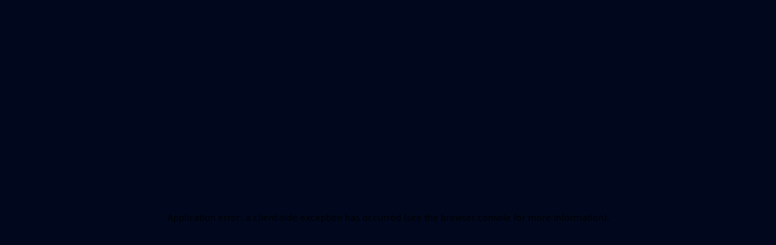

--- FILE ---
content_type: text/html; charset=utf-8
request_url: https://help.ea.com/en/articles/ea-sports-fc/download-fc-on-nintendo-switch/
body_size: 25882
content:
<!DOCTYPE html><html lang="en"><head><meta charSet="utf-8"/><title>How to download EA SPORTS FC™ on the Nintendo Switch™</title><meta name="robots" content="index,follow"/><meta name="description" content="Follow our guide to installing your physical or digital copy of EA SPORTS FC on the Nintendo Switch™."/><link rel="alternate" hrefLang="en" href="https://help.ea.com/en/articles/ea-sports-fc/download-fc-on-nintendo-switch/"/><link rel="alternate" hrefLang="ar" href="https://help.ea.com/ar/articles/ea-sports-fc/download-fc-on-nintendo-switch/"/><link rel="alternate" hrefLang="cs" href="https://help.ea.com/cs/articles/ea-sports-fc/download-fc-on-nintendo-switch/"/><link rel="alternate" hrefLang="de" href="https://help.ea.com/de/articles/ea-sports-fc/download-fc-on-nintendo-switch/"/><link rel="alternate" hrefLang="es" href="https://help.ea.com/es/articles/ea-sports-fc/download-fc-on-nintendo-switch/"/><link rel="alternate" hrefLang="es-mx" href="https://help.ea.com/es-mx/articles/ea-sports-fc/download-fc-on-nintendo-switch/"/><link rel="alternate" hrefLang="fr" href="https://help.ea.com/fr/articles/ea-sports-fc/download-fc-on-nintendo-switch/"/><link rel="alternate" hrefLang="id" href="https://help.ea.com/id/articles/ea-sports-fc/download-fc-on-nintendo-switch/"/><link rel="alternate" hrefLang="it" href="https://help.ea.com/it/articles/ea-sports-fc/download-fc-on-nintendo-switch/"/><link rel="alternate" hrefLang="ja" href="https://help.ea.com/ja/articles/ea-sports-fc/download-fc-on-nintendo-switch/"/><link rel="alternate" hrefLang="ko" href="https://help.ea.com/ko/articles/ea-sports-fc/download-fc-on-nintendo-switch/"/><link rel="alternate" hrefLang="nl" href="https://help.ea.com/nl/articles/ea-sports-fc/download-fc-on-nintendo-switch/"/><link rel="alternate" hrefLang="pl" href="https://help.ea.com/pl/articles/ea-sports-fc/download-fc-on-nintendo-switch/"/><link rel="alternate" hrefLang="ru" href="https://help.ea.com/ru/articles/ea-sports-fc/download-fc-on-nintendo-switch/"/><link rel="alternate" hrefLang="th" href="https://help.ea.com/th/articles/ea-sports-fc/download-fc-on-nintendo-switch/"/><link rel="alternate" hrefLang="tr" href="https://help.ea.com/tr/articles/ea-sports-fc/download-fc-on-nintendo-switch/"/><link rel="alternate" hrefLang="zh-hant" href="https://help.ea.com/zh-hant/articles/ea-sports-fc/download-fc-on-nintendo-switch/"/><link rel="alternate" hrefLang="zh" href="https://help.ea.com/zh/articles/ea-sports-fc/download-fc-on-nintendo-switch/"/><link rel="alternate" hrefLang="pt-br" href="https://help.ea.com/pt-br/articles/ea-sports-fc/download-fc-on-nintendo-switch/"/><link rel="alternate" hrefLang="no" href="https://help.ea.com/no/articles/ea-sports-fc/download-fc-on-nintendo-switch/"/><link rel="alternate" hrefLang="fi" href="https://help.ea.com/fi/articles/ea-sports-fc/download-fc-on-nintendo-switch/"/><link rel="alternate" hrefLang="sv" href="https://help.ea.com/sv/articles/ea-sports-fc/download-fc-on-nintendo-switch/"/><link rel="alternate" hrefLang="da" href="https://help.ea.com/da/articles/ea-sports-fc/download-fc-on-nintendo-switch/"/><link rel="alternate" hrefLang="hu" href="https://help.ea.com/hu/articles/ea-sports-fc/download-fc-on-nintendo-switch/"/><link rel="alternate" hrefLang="x-default" href="https://help.ea.com/en/articles/ea-sports-fc/download-fc-on-nintendo-switch/"/><meta property="og:title" content="How to download EA SPORTS FC™ on the Nintendo Switch™"/><meta property="og:description" content="Follow our guide to installing your physical or digital copy of EA SPORTS FC on the Nintendo Switch™."/><meta property="og:url" content="https://help.ea.com/en/articles/ea-sports-fc/download-fc-on-nintendo-switch/"/><meta property="og:type" content="article"/><meta property="og:locale" content="en"/><link rel="canonical" href="https://help.ea.com/en/articles/ea-sports-fc/download-fc-on-nintendo-switch/"/><meta name="viewport" content="width=device-width, initial-scale=1"/><meta name="next-head-count" content="36"/><link rel="icon" href="https://help.ea.com/_images/seegk6e7ypwi/1YwiaukiI8XyP0E57vyLOM/06716d424e04aefd9a5d1ebcc799a0b1/favicon.ico" type="image/x-icon"/><script>
                    (function(w,d,s,l,i){w[l]=w[l]||[];w[l].push({'gtm.start':
                    new Date().getTime(),event:'gtm.js'});var f=d.getElementsByTagName(s)[0],
                    j=d.createElement(s),dl=l!='dataLayer'?'&l='+l:'';j.async=true;j.src=
                    'https://www.googletagmanager.com/gtm.js?id='+i+dl;f.parentNode.insertBefore(j,f);
                    })(window,document,'script','dataLayer','GTM-PPDM7FZD');
                    </script><link data-next-font="" rel="preconnect" href="/" crossorigin="anonymous"/><link rel="preload" href="/_next/static/css/d6ded3c86e80f3a5.css" as="style"/><link rel="stylesheet" href="/_next/static/css/d6ded3c86e80f3a5.css" data-n-g=""/><noscript data-n-css=""></noscript><script defer="" nomodule="" src="/_next/static/chunks/polyfills-c67a75d1b6f99dc8.js"></script><script data-partytown-config="">
            partytown = {
              lib: "/_next/static/~partytown/"
            };
          </script><script data-partytown="">!(function(w,p,f,c){if(!window.crossOriginIsolated && !navigator.serviceWorker) return;c=w[p]=w[p]||{};c[f]=(c[f]||[])})(window,'partytown','forward');/* Partytown 0.8.1 - MIT builder.io */
!function(t,e,n,i,o,r,a,s,d,c,l,p){function u(){p||(p=1,"/"==(a=(r.lib||"/~partytown/")+(r.debug?"debug/":""))[0]&&(d=e.querySelectorAll('script[type="text/partytown"]'),i!=t?i.dispatchEvent(new CustomEvent("pt1",{detail:t})):(s=setTimeout(f,1e4),e.addEventListener("pt0",w),o?h(1):n.serviceWorker?n.serviceWorker.register(a+(r.swPath||"partytown-sw.js"),{scope:a}).then((function(t){t.active?h():t.installing&&t.installing.addEventListener("statechange",(function(t){"activated"==t.target.state&&h()}))}),console.error):f())))}function h(t){c=e.createElement(t?"script":"iframe"),t||(c.style.display="block",c.style.width="0",c.style.height="0",c.style.border="0",c.style.visibility="hidden",c.setAttribute("aria-hidden",!0)),c.src=a+"partytown-"+(t?"atomics.js?v=0.8.1":"sandbox-sw.html?"+Date.now()),e.querySelector(r.sandboxParent||"body").appendChild(c)}function f(n,o){for(w(),i==t&&(r.forward||[]).map((function(e){delete t[e.split(".")[0]]})),n=0;n<d.length;n++)(o=e.createElement("script")).innerHTML=d[n].innerHTML,o.nonce=r.nonce,e.head.appendChild(o);c&&c.parentNode.removeChild(c)}function w(){clearTimeout(s)}r=t.partytown||{},i==t&&(r.forward||[]).map((function(e){l=t,e.split(".").map((function(e,n,i){l=l[i[n]]=n+1<i.length?"push"==i[n+1]?[]:l[i[n]]||{}:function(){(t._ptf=t._ptf||[]).push(i,arguments)}}))})),"complete"==e.readyState?u():(t.addEventListener("DOMContentLoaded",u),t.addEventListener("load",u))}(window,document,navigator,top,window.crossOriginIsolated);</script><script src="https://wwce-eait.my.salesforce.com/embeddedservice/5.0/esw.min.js" defer="" data-nscript="beforeInteractive"></script><script src="https://wwce-eait.my.site.com/ESWEAHelpMessaging1714989764706/assets/js/bootstrap.min.js" defer="" data-nscript="beforeInteractive"></script><script src="https://cdn.optimizely.com/js/5641775847571456.js" defer="" data-nscript="beforeInteractive"></script><script src="/_next/static/chunks/webpack-47c7d3305e9e88d6.js" defer=""></script><script src="/_next/static/chunks/framework-4adf87276082c338.js" defer=""></script><script src="/_next/static/chunks/main-f8f43bc3d1baa45b.js" defer=""></script><script src="/_next/static/chunks/pages/_app-c26fd3c27cde8695.js" defer=""></script><script src="/_next/static/chunks/pages/articles/%5B...slug%5D-3781e3bea5a37fcf.js" defer=""></script><script src="/_next/static/AK-z0fvSFtaQpgBvQ3x5a/_buildManifest.js" defer=""></script><script src="/_next/static/AK-z0fvSFtaQpgBvQ3x5a/_ssgManifest.js" defer=""></script>
<script>(window.BOOMR_mq=window.BOOMR_mq||[]).push(["addVar",{"rua.upush":"false","rua.cpush":"false","rua.upre":"false","rua.cpre":"true","rua.uprl":"false","rua.cprl":"false","rua.cprf":"false","rua.trans":"SJ-596fb19b-4206-463b-bb37-85fc5e8ab8d1","rua.cook":"true","rua.ims":"false","rua.ufprl":"false","rua.cfprl":"true","rua.isuxp":"false","rua.texp":"norulematch","rua.ceh":"false","rua.ueh":"false","rua.ieh.st":"0"}]);</script>
                              <script>!function(e){var n="https://s.go-mpulse.net/boomerang/";if("False"=="True")e.BOOMR_config=e.BOOMR_config||{},e.BOOMR_config.PageParams=e.BOOMR_config.PageParams||{},e.BOOMR_config.PageParams.pci=!0,n="https://s2.go-mpulse.net/boomerang/";if(window.BOOMR_API_key="P7GWH-A3VET-CY38R-4EW5T-FJSN4",function(){function e(){if(!o){var e=document.createElement("script");e.id="boomr-scr-as",e.src=window.BOOMR.url,e.async=!0,i.parentNode.appendChild(e),o=!0}}function t(e){o=!0;var n,t,a,r,d=document,O=window;if(window.BOOMR.snippetMethod=e?"if":"i",t=function(e,n){var t=d.createElement("script");t.id=n||"boomr-if-as",t.src=window.BOOMR.url,BOOMR_lstart=(new Date).getTime(),e=e||d.body,e.appendChild(t)},!window.addEventListener&&window.attachEvent&&navigator.userAgent.match(/MSIE [67]\./))return window.BOOMR.snippetMethod="s",void t(i.parentNode,"boomr-async");a=document.createElement("IFRAME"),a.src="about:blank",a.title="",a.role="presentation",a.loading="eager",r=(a.frameElement||a).style,r.width=0,r.height=0,r.border=0,r.display="none",i.parentNode.appendChild(a);try{O=a.contentWindow,d=O.document.open()}catch(_){n=document.domain,a.src="javascript:var d=document.open();d.domain='"+n+"';void(0);",O=a.contentWindow,d=O.document.open()}if(n)d._boomrl=function(){this.domain=n,t()},d.write("<bo"+"dy onload='document._boomrl();'>");else if(O._boomrl=function(){t()},O.addEventListener)O.addEventListener("load",O._boomrl,!1);else if(O.attachEvent)O.attachEvent("onload",O._boomrl);d.close()}function a(e){window.BOOMR_onload=e&&e.timeStamp||(new Date).getTime()}if(!window.BOOMR||!window.BOOMR.version&&!window.BOOMR.snippetExecuted){window.BOOMR=window.BOOMR||{},window.BOOMR.snippetStart=(new Date).getTime(),window.BOOMR.snippetExecuted=!0,window.BOOMR.snippetVersion=12,window.BOOMR.url=n+"P7GWH-A3VET-CY38R-4EW5T-FJSN4";var i=document.currentScript||document.getElementsByTagName("script")[0],o=!1,r=document.createElement("link");if(r.relList&&"function"==typeof r.relList.supports&&r.relList.supports("preload")&&"as"in r)window.BOOMR.snippetMethod="p",r.href=window.BOOMR.url,r.rel="preload",r.as="script",r.addEventListener("load",e),r.addEventListener("error",function(){t(!0)}),setTimeout(function(){if(!o)t(!0)},3e3),BOOMR_lstart=(new Date).getTime(),i.parentNode.appendChild(r);else t(!1);if(window.addEventListener)window.addEventListener("load",a,!1);else if(window.attachEvent)window.attachEvent("onload",a)}}(),"".length>0)if(e&&"performance"in e&&e.performance&&"function"==typeof e.performance.setResourceTimingBufferSize)e.performance.setResourceTimingBufferSize();!function(){if(BOOMR=e.BOOMR||{},BOOMR.plugins=BOOMR.plugins||{},!BOOMR.plugins.AK){var n="true"=="true"?1:0,t="cookiepresent",a="cj2xwwqxhzaxa2lrvyra-f-881baf6a1-clientnsv4-s.akamaihd.net",i="false"=="true"?2:1,o={"ak.v":"39","ak.cp":"1777876","ak.ai":parseInt("1157277",10),"ak.ol":"0","ak.cr":8,"ak.ipv":4,"ak.proto":"h2","ak.rid":"48079e37","ak.r":47358,"ak.a2":n,"ak.m":"e12","ak.n":"essl","ak.bpcip":"18.117.123.0","ak.cport":50912,"ak.gh":"23.208.24.229","ak.quicv":"","ak.tlsv":"tls1.3","ak.0rtt":"","ak.0rtt.ed":"","ak.csrc":"-","ak.acc":"","ak.t":"1769057826","ak.ak":"hOBiQwZUYzCg5VSAfCLimQ==e9CyFbmYHtWO/xf3MaKztpJVZZBPmpPDNv8IyWheuX+2w+OMfgZXIlfATNcCcd/pCEhql5LfHrQwMVzbGb5UNvhPsk9mE+uCNZfFxJCVLd2NIUZK36SBG9jN8QGDX2o+qL7dJb6R2u6bWuK7YT/bp+GAfMpgxZo8BdvW92Mc6BNB6MbFwX1HW2zNjrnGI2eFrYkcBYCSkfAsQSK8TpZvpABeoscPwpglO1QDXu70AS7yxYGZUBHesLBK4ixVuNL4qtwyZkQuXDkUnWKepjpTSBDbWSiZ9u1K9NJQVmB/UcgN9gGHd4ofMAA2ivYGUiJoI1Y92NuTg8N6g3wieu2wDo44e9CYjCpeEKFE0Uv+G3LZ7v9iwev5Hh1jvK63l71Ln6Ae8nVi0dPQF6v0PgW1rD4w3T91d7ekybXm217YWbo=","ak.pv":"92","ak.dpoabenc":"","ak.tf":i};if(""!==t)o["ak.ruds"]=t;var r={i:!1,av:function(n){var t="http.initiator";if(n&&(!n[t]||"spa_hard"===n[t]))o["ak.feo"]=void 0!==e.aFeoApplied?1:0,BOOMR.addVar(o)},rv:function(){var e=["ak.bpcip","ak.cport","ak.cr","ak.csrc","ak.gh","ak.ipv","ak.m","ak.n","ak.ol","ak.proto","ak.quicv","ak.tlsv","ak.0rtt","ak.0rtt.ed","ak.r","ak.acc","ak.t","ak.tf"];BOOMR.removeVar(e)}};BOOMR.plugins.AK={akVars:o,akDNSPreFetchDomain:a,init:function(){if(!r.i){var e=BOOMR.subscribe;e("before_beacon",r.av,null,null),e("onbeacon",r.rv,null,null),r.i=!0}return this},is_complete:function(){return!0}}}}()}(window);</script></head><body><noscript>
              <iframe src="https://www.googletagmanager.com/ns.html?id=GTM-PPDM7FZD"
              height="0" width="0" style="display:none;visibility:hidden"></iframe>
            </noscript><div id="__next"><div data-paloma-mode="dark" data-paloma-theme="ea-blue" data-testid=""><style>
    #nprogress {
      pointer-events: none;
    }
    #nprogress .bar {
      background: #29D;
      position: fixed;
      z-index: 9999;
      top: 0;
      left: 0;
      width: 100%;
      height: 3px;
    }
    #nprogress .peg {
      display: block;
      position: absolute;
      right: 0px;
      width: 100px;
      height: 100%;
      box-shadow: 0 0 10px #29D, 0 0 5px #29D;
      opacity: 1;
      -webkit-transform: rotate(3deg) translate(0px, -4px);
      -ms-transform: rotate(3deg) translate(0px, -4px);
      transform: rotate(3deg) translate(0px, -4px);
    }
    #nprogress .spinner {
      display: block;
      position: fixed;
      z-index: 1031;
      top: 15px;
      right: 15px;
    }
    #nprogress .spinner-icon {
      width: 18px;
      height: 18px;
      box-sizing: border-box;
      border: solid 2px transparent;
      border-top-color: #29D;
      border-left-color: #29D;
      border-radius: 50%;
      -webkit-animation: nprogresss-spinner 400ms linear infinite;
      animation: nprogress-spinner 400ms linear infinite;
    }
    .nprogress-custom-parent {
      overflow: hidden;
      position: relative;
    }
    .nprogress-custom-parent #nprogress .spinner,
    .nprogress-custom-parent #nprogress .bar {
      position: absolute;
    }
    @-webkit-keyframes nprogress-spinner {
      0% {
        -webkit-transform: rotate(0deg);
      }
      100% {
        -webkit-transform: rotate(360deg);
      }
    }
    @keyframes nprogress-spinner {
      0% {
        transform: rotate(0deg);
      }
      100% {
        transform: rotate(360deg);
      }
    }
  </style><div class="app-layout" data-testid="app-layout"><div class="bg-base relative app-layout__background" data-testid="@paloma-layered-bg-wrapper"><header class="flex justify-center py-4 z-[90] sticky lg:border-solid lg:border-x-0 lg:border-t-0 lg:border-b lg:border-neutral-subtle lg:bg-transparent transition ease-in top-0 bg-transparent duration-200 -translate-y-full header__paloma" data-testid="@paloma-header-id"><nav aria-label="Main" class="max-lg:hidden lg:flex flex-grow justify-between gap-10 h-16 col-span-full box-border mx-auto px-6 lg:px-10 w-full max-md:max-w-[815px] md:max-w-[1327px] lg:max-w-[1520px]"><div class="flex gap-10"><a tabindex="0" data-react-aria-pressable="true" aria-current="page" data-testid="@paloma-header-desktop-logo-id" aria-label="Help" class="@paloma-link group inline-flex items-center gap-2 no-underline rounded-sm outline-none aria-[disabled]:pointer-events-none aria-[disabled]:opacity-30 text-content-neutral-bold header__ea-logo" data-bold="false" data-underline="false" href="https://help.ea.com"><span class="rtl:text-right font-body text-size-body-medium font-normal" data-font-weight="normal" data-size="medium" data-truncate="false" data-underline="false" data-variant="body"><div class="@paloma-logo flex flex-row gap-2 items-center"><svg fill="currentColor" viewBox="0 0 41 40" xmlns="http://www.w3.org/2000/svg" aria-hidden="true" data-testid="@paloma-logo-ea" height="44" width="44" class="@paloma-logo-image" style="fill:currentColor"><path clip-rule="evenodd" d="M20.5 40C31.5457 40 40.5 31.0457 40.5 20C40.5 8.9543 31.5457 0 20.5 0C9.4543 0 0.5 8.9543 0.5 20C0.5 31.0457 9.4543 40 20.5 40ZM8.36931 18.583H20.017L18.2273 21.4453H12.6307L10.8693 24.1377H19.0795L26.3807 13L35.5 27H32.0625L30.2443 24.1377H24.9318L26.6932 21.4453H28.3977L26.3807 18.583L20.6989 27H5.5L9.10796 21.4453H6.49432L8.36931 18.583ZM12.0909 13H23.9943L22.233 15.9474H10.2727L12.0909 13Z" fill-rule="evenodd"></path></svg><span class="rtl:text-right font-bold text-size-heading-x-small font-heading" data-font-weight="bold" data-size="x-small" data-truncate="false" data-underline="false" data-variant="heading" data-logo-product-name="paloma-logo" data-testid="@paloma-logo-product-name-id">Help</span></div></span></a><div class="flex gap-2 items-center"><button class="inline-flex items-center justify-center rounded-full outline-none no-underline border-none max-w-[600px] disabled:opacity-30 enabled:cursor-pointer bg-interactive-inverse text-content-neutral-bold gap-2 px-5 py-4 header__nav--button" type="button" tabindex="0" aria-expanded="false" id="react-aria-:R1ilmlmH1:" data-react-aria-pressable="true" role="button"><span class="rtl:text-right font-body text-size-body-large font-bold truncate min-w-0" data-font-weight="bold" data-size="large" data-truncate="true" data-underline="false" data-variant="body">Help by Topic</span><span class="inline-flex items-center justify-center p-0 m-0 w-5 h-5" data-namespace="@paloma/icons" data-size="small" id="carat-down-small-id"><svg viewBox="0 0 24 24" xmlns="http://www.w3.org/2000/svg" fill="currentColor" aria-hidden="true" class="w-5 h-5" data-testid="@paloma-icon-svg-id" focusable="false" id="carat-down-small-svg-id" style="fill:currentColor"><path fill-rule="evenodd" clip-rule="evenodd" d="M12 13.5857L17.2928 8.29285L18.7071 9.70706L12.7071 15.7071L12 16.4142L11.2928 15.7071L5.29285 9.70706L6.70706 8.29285L12 13.5857Z"></path></svg></span></button><button class="inline-flex items-center justify-center rounded-full outline-none no-underline border-none max-w-[600px] disabled:opacity-30 enabled:cursor-pointer bg-interactive-inverse text-content-neutral-bold gap-2 px-5 py-4 header__nav--button" type="button" tabindex="0" aria-expanded="false" id="react-aria-:R2ilmlmH1:" data-react-aria-pressable="true" role="button"><span class="rtl:text-right font-body text-size-body-large font-bold truncate min-w-0" data-font-weight="bold" data-size="large" data-truncate="true" data-underline="false" data-variant="body">Help by Game</span><span class="inline-flex items-center justify-center p-0 m-0 w-5 h-5" data-namespace="@paloma/icons" data-size="small" id="carat-down-small-id"><svg viewBox="0 0 24 24" xmlns="http://www.w3.org/2000/svg" fill="currentColor" aria-hidden="true" class="w-5 h-5" data-testid="@paloma-icon-svg-id" focusable="false" id="carat-down-small-svg-id" style="fill:currentColor"><path fill-rule="evenodd" clip-rule="evenodd" d="M12 13.5857L17.2928 8.29285L18.7071 9.70706L12.7071 15.7071L12 16.4142L11.2928 15.7071L5.29285 9.70706L6.70706 8.29285L12 13.5857Z"></path></svg></span></button></div></div><div class="flex gap-4 items-center"><button class="inline-flex items-center justify-center rounded-full outline-none no-underline border-none max-w-[600px] disabled:opacity-30 enabled:cursor-pointer bg-interactive-inverse text-content-neutral-bold gap-2 px-5 py-4 header__server-nav--button" type="button" tabindex="0" data-react-aria-pressable="true" data-testid="header-servers-button" role="button"><span data-testid="header__leading-icon" data-namespace="@paloma/icons" class="inline-flex items-center justify-center p-0 m-0 w-6 h-6" data-size="medium" id="server-id"><svg viewBox="0 0 24 24" xmlns="http://www.w3.org/2000/svg" fill="currentColor" aria-hidden="false" aria-label="Servers" class="w-6 h-6" data-testid="@paloma-icon-svg-id" focusable="false" id="server-svg-id" style="fill:currentColor"><path d="M5 11H19V5H5V11ZM21 4V20C21 20.2652 21 21 21 21C21 21 20.2652 21 20 21H4C3.73478 21 3 21 3 21C3 21 3 20.2652 3 20V4C3 3.73478 3 3 3 3C3 3 3.73478 3 4 3H20C20.2652 3 21 3 21 3C21 3 21 3.73478 21 4ZM19 13H5V19H19V13ZM7 15H10V17H7V15ZM7 7H10V9H7V7Z"></path></svg></span><span class="rtl:text-right font-body text-size-body-medium font-bold truncate min-w-0" data-font-weight="bold" data-size="medium" data-truncate="true" data-underline="false" data-variant="body">Servers</span></button><button class="inline-flex items-center justify-center rounded-full outline-none no-underline border-none max-w-[600px] disabled:opacity-30 enabled:cursor-pointer bg-interactive-inverse text-content-neutral-bold gap-2 px-5 py-4 nav-sign-in__button" type="button" tabindex="0" aria-expanded="false" id="react-aria-:R2clmlmH1:" data-react-aria-pressable="true" data-testid="nav-sign-in-button" role="button"><span data-testid="header__leading-icon" data-namespace="@paloma/icons" class="inline-flex items-center justify-center p-0 m-0 w-5 h-5" data-size="small" id="account-id"><svg viewBox="0 0 24 24" xmlns="http://www.w3.org/2000/svg" fill="currentColor" aria-hidden="true" class="w-5 h-5" data-testid="@paloma-icon-svg-id" focusable="false" id="account-svg-id" style="fill:currentColor"><path fill-rule="evenodd" clip-rule="evenodd" d="M15.3531 9.11111C15.3531 10.8293 13.9602 12.2222 12.242 12.2222C10.5238 12.2222 9.13087 10.8293 9.13087 9.11111C9.13087 7.39289 10.5238 6 12.242 6C13.9602 6 15.3531 7.39289 15.3531 9.11111ZM13.3531 9.11111C13.3531 9.72476 12.8556 10.2222 12.242 10.2222C11.6283 10.2222 11.1309 9.72476 11.1309 9.11111C11.1309 8.49746 11.6283 8 12.242 8C12.8556 8 13.3531 8.49746 13.3531 9.11111Z"></path><path fill-rule="evenodd" clip-rule="evenodd" d="M22 12C22 17.5228 17.5228 22 12 22C6.47715 22 2 17.5228 2 12C2 6.47715 6.47715 2 12 2C17.5228 2 22 6.47715 22 12ZM16.9608 18.2766C15.5973 19.3557 13.8739 20 12 20C10.3038 20 8.73083 19.4721 7.43653 18.5716L8.20631 15.9544C8.27585 15.7179 8.49284 15.5556 8.73929 15.5556H15.7448C15.9912 15.5556 16.2082 15.7179 16.2778 15.9544L16.9608 18.2766ZM18.5505 16.5937L18.1965 15.39C17.8766 14.3024 16.8784 13.5556 15.7448 13.5556H8.73929C7.60562 13.5556 6.60746 14.3024 6.28758 15.39L5.79821 17.0539C4.67412 15.6761 4 13.9168 4 12C4 7.58172 7.58172 4 12 4C16.4183 4 20 7.58172 20 12C20 13.7094 19.4638 15.2937 18.5505 16.5937Z"></path></svg></span><span class="rtl:text-right font-body text-size-body-medium font-bold truncate min-w-0" data-font-weight="bold" data-size="medium" data-truncate="true" data-underline="false" data-variant="body"><span class="rtl:text-right font-body text-size-body-medium font-bold nav-sign-in__button-text" data-font-weight="bold" data-size="medium" data-truncate="false" data-underline="false" data-variant="body" data-testId="nav-sign-in-title">Sign In</span></span><span class="inline-flex items-center justify-center p-0 m-0 w-6 h-6" data-namespace="@paloma/icons" data-size="medium" id="carat-down-small-id"><svg viewBox="0 0 24 24" xmlns="http://www.w3.org/2000/svg" fill="currentColor" aria-hidden="true" class="w-6 h-6" data-testid="@paloma-icon-svg-id" focusable="false" id="carat-down-small-svg-id" style="fill:currentColor"><path fill-rule="evenodd" clip-rule="evenodd" d="M12 13.5857L17.2928 8.29285L18.7071 9.70706L12.7071 15.7071L12 16.4142L11.2928 15.7071L5.29285 9.70706L6.70706 8.29285L12 13.5857Z"></path></svg></span></button><button aria-label="Search" class="inline-flex items-center justify-center rounded-full outline-none no-underline max-w-[600px] disabled:opacity-30 enabled:cursor-pointer bg-interactive-neutral-subtle/[0.95] text-content-neutral-bold border border-solid border-neutral-subtle gap-1 p-3" type="button" tabindex="0" data-react-aria-pressable="true" data-testid="@paloma-header-search-desktop-id" role="button"><span class="inline-flex items-center justify-center p-0 m-0 w-5 h-5" data-namespace="@paloma/icons" data-size="small" id="search-id"><svg viewBox="0 0 24 24" xmlns="http://www.w3.org/2000/svg" fill="currentColor" aria-hidden="true" class="w-5 h-5" data-testid="@paloma-icon-svg-id" focusable="false" id="search-svg-id" style="fill:currentColor"><path fill-rule="evenodd" clip-rule="evenodd" d="M10 2C5.58172 2 2 5.58172 2 10C2 14.4183 5.58172 18 10 18C14.4183 18 18 14.4183 18 10C18 5.58172 14.4183 2 10 2ZM4 10C4 6.68629 6.68629 4 10 4C13.3137 4 16 6.68629 16 10C16 13.3137 13.3137 16 10 16C6.68629 16 4 13.3137 4 10Z"></path><path d="M16.3287 17.743C16.8458 17.3198 17.3198 16.8459 17.7429 16.3287L21.7069 20.2928L20.2927 21.707L16.3287 17.743Z"></path></svg></span></button></div></nav><nav aria-label="Main" class="px-6 w-full max-lg:flex max-lg:justify-between lg:hidden box-border mx-auto max-md:max-w-[815px] md:max-w-[1327px]"><a tabindex="0" data-react-aria-pressable="true" aria-current="page" data-testid="@paloma-header-mobile-logo-id" aria-label="Help" class="@paloma-link group inline-flex items-center gap-2 no-underline rounded-sm outline-none aria-[disabled]:pointer-events-none aria-[disabled]:opacity-30 text-content-neutral-bold [&amp;_span[data-logo-product-name=paloma-logo]]:max-lg:hidden header__ea-logo" data-bold="false" data-underline="false" href="https://help.ea.com"><span class="rtl:text-right font-body text-size-body-medium font-normal" data-font-weight="normal" data-size="medium" data-truncate="false" data-underline="false" data-variant="body"><div class="@paloma-logo flex flex-row gap-2 items-center"><svg fill="currentColor" viewBox="0 0 41 40" xmlns="http://www.w3.org/2000/svg" aria-hidden="true" data-testid="@paloma-logo-ea" height="44" width="44" class="@paloma-logo-image" style="fill:currentColor"><path clip-rule="evenodd" d="M20.5 40C31.5457 40 40.5 31.0457 40.5 20C40.5 8.9543 31.5457 0 20.5 0C9.4543 0 0.5 8.9543 0.5 20C0.5 31.0457 9.4543 40 20.5 40ZM8.36931 18.583H20.017L18.2273 21.4453H12.6307L10.8693 24.1377H19.0795L26.3807 13L35.5 27H32.0625L30.2443 24.1377H24.9318L26.6932 21.4453H28.3977L26.3807 18.583L20.6989 27H5.5L9.10796 21.4453H6.49432L8.36931 18.583ZM12.0909 13H23.9943L22.233 15.9474H10.2727L12.0909 13Z" fill-rule="evenodd"></path></svg><span class="rtl:text-right font-bold text-size-heading-x-small font-heading" data-font-weight="bold" data-size="x-small" data-truncate="false" data-underline="false" data-variant="heading" data-logo-product-name="paloma-logo" data-testid="@paloma-logo-product-name-id">Help</span></div></span></a><div class="mobile-header"><button aria-label="Menu" class="inline-flex items-center justify-center rounded-full outline-none no-underline border-none max-w-[600px] disabled:opacity-30 enabled:cursor-pointer bg-interactive-neutral-bold text-content-inverse-bold gap-1 px-4 py-3" type="button" tabindex="0" aria-expanded="false" id="react-aria-:R55mlmH1:" data-react-aria-pressable="true" role="button"><span class="rtl:text-right font-body text-size-body-small font-bold truncate min-w-0" data-font-weight="bold" data-size="small" data-truncate="true" data-underline="false" data-variant="body">Menu</span><span data-namespace="@paloma/icons" class="inline-flex items-center justify-center p-0 m-0 w-5 h-5" data-size="small" id="menu-hamburger-alt-id"><svg viewBox="0 0 24 24" xmlns="http://www.w3.org/2000/svg" fill="currentColor" aria-hidden="true" class="w-5 h-5" data-testid="@paloma-icon-svg-id" focusable="false" id="menu-hamburger-alt-svg-id" style="fill:currentColor"><path d="M4.00092 8V10H20.0009V8H4.00092Z"></path><path d="M4.00092 14V16H20.0009V14H4.00092Z"></path></svg></span></button></div><button aria-label="Search" class="inline-flex items-center justify-center rounded-full outline-none no-underline max-w-[600px] disabled:opacity-30 enabled:cursor-pointer bg-interactive-neutral-subtle/[0.95] text-content-neutral-bold border border-solid border-neutral-subtle gap-1 p-3" type="button" tabindex="0" data-react-aria-pressable="true" data-testid="@paloma-header-search-mobile-id" role="button"><span class="inline-flex items-center justify-center p-0 m-0 w-5 h-5" data-namespace="@paloma/icons" data-size="small" id="search-id"><svg viewBox="0 0 24 24" xmlns="http://www.w3.org/2000/svg" fill="currentColor" aria-hidden="true" class="w-5 h-5" data-testid="@paloma-icon-svg-id" focusable="false" id="search-svg-id" style="fill:currentColor"><path fill-rule="evenodd" clip-rule="evenodd" d="M10 2C5.58172 2 2 5.58172 2 10C2 14.4183 5.58172 18 10 18C14.4183 18 18 14.4183 18 10C18 5.58172 14.4183 2 10 2ZM4 10C4 6.68629 6.68629 4 10 4C13.3137 4 16 6.68629 16 10C16 13.3137 13.3137 16 10 16C6.68629 16 4 13.3137 4 10Z"></path><path d="M16.3287 17.743C16.8458 17.3198 17.3198 16.8459 17.7429 16.3287L21.7069 20.2928L20.2927 21.707L16.3287 17.743Z"></path></svg></span></button></nav></header><div class="search-overlay__modal hidden" data-testid="search-overlay"><div class="search-overlay__dialog-content"><div class="bg-base relative search-overlay__background" data-testid="@paloma-layered-bg-wrapper"></div><div class="search-overlay__section"><div class="@paloma-grid grid grid-cols-4 md:grid-cols-8 lg:!grid-cols-12 gap-4 box-border mx-auto px-6 lg:px-10 w-full max-md:max-w-[815px] md:max-w-[1327px] lg:max-w-[1520px] search-overlay__header-section" data-testid="@paloma-grid-id"><header class="flex justify-center py-4 z-[90] sticky lg:border-solid lg:border-x-0 lg:border-t-0 lg:border-b lg:border-neutral-subtle lg:bg-transparent transition ease-in top-0 bg-transparent duration-200 -translate-y-full search-overlay__header" data-testid="@paloma-header-id"><nav aria-label="Main" class="max-lg:hidden lg:flex flex-grow justify-between gap-10 h-16 col-span-full box-border mx-auto px-6 lg:px-10 w-full max-md:max-w-[815px] md:max-w-[1327px] lg:max-w-[1520px]"><div class="flex gap-10"><a tabindex="0" data-react-aria-pressable="true" aria-current="page" data-testid="@paloma-header-desktop-logo-id" aria-label="Help" class="@paloma-link group inline-flex items-center gap-2 no-underline rounded-sm outline-none aria-[disabled]:pointer-events-none aria-[disabled]:opacity-30 text-content-neutral-bold" data-bold="false" data-underline="false" href="/en/"><span class="rtl:text-right font-body text-size-body-medium font-normal" data-font-weight="normal" data-size="medium" data-truncate="false" data-underline="false" data-variant="body"><div class="@paloma-logo flex flex-row gap-2 items-center search-overlay__logo"><svg fill="currentColor" viewBox="0 0 41 40" xmlns="http://www.w3.org/2000/svg" aria-hidden="true" data-testid="@paloma-logo-ea" height="44" width="44" class="@paloma-logo-image" style="fill:currentColor"><path clip-rule="evenodd" d="M20.5 40C31.5457 40 40.5 31.0457 40.5 20C40.5 8.9543 31.5457 0 20.5 0C9.4543 0 0.5 8.9543 0.5 20C0.5 31.0457 9.4543 40 20.5 40ZM8.36931 18.583H20.017L18.2273 21.4453H12.6307L10.8693 24.1377H19.0795L26.3807 13L35.5 27H32.0625L30.2443 24.1377H24.9318L26.6932 21.4453H28.3977L26.3807 18.583L20.6989 27H5.5L9.10796 21.4453H6.49432L8.36931 18.583ZM12.0909 13H23.9943L22.233 15.9474H10.2727L12.0909 13Z" fill-rule="evenodd"></path></svg><span class="rtl:text-right font-bold text-size-heading-x-small font-heading" data-font-weight="bold" data-size="x-small" data-truncate="false" data-underline="false" data-variant="heading" data-logo-product-name="paloma-logo" data-testid="@paloma-logo-product-name-id">Help</span></div></span></a><div class="flex gap-2 items-center"></div></div><div class="flex gap-4 items-center"><button aria-label="search-overlay-close-button" class="inline-flex items-center justify-center rounded-full outline-none no-underline max-w-[600px] disabled:opacity-30 enabled:cursor-pointer bg-interactive-neutral-subtle/[0.95] text-content-neutral-bold border border-solid border-neutral-subtle gap-1 p-3" type="button" tabindex="0" data-react-aria-pressable="true" role="button"><span class="inline-flex items-center justify-center p-0 m-0 w-5 h-5 text-content-neutral-bold" data-namespace="@paloma/icons" data-size="small" id="close-id"><svg viewBox="0 0 24 24" xmlns="http://www.w3.org/2000/svg" fill="currentColor" aria-hidden="true" class="w-5 h-5" data-testid="@paloma-icon-svg-id" focusable="false" id="close-svg-id" style="fill:currentColor"><path d="M11.9988 10.5846L6.41421 5L5 6.41421L10.5846 11.9988L5 17.5834L6.41421 18.9977L11.9988 13.413L17.5834 18.9976L18.9976 17.5834L13.413 11.9988L18.9976 6.41427L17.5834 5.00006L11.9988 10.5846Z"></path></svg></span></button></div></nav><nav aria-label="Main" class="px-6 w-full max-lg:flex max-lg:justify-between lg:hidden box-border mx-auto max-md:max-w-[815px] md:max-w-[1327px]"><a tabindex="0" data-react-aria-pressable="true" aria-current="page" data-testid="@paloma-header-mobile-logo-id" aria-label="Help" class="@paloma-link group inline-flex items-center gap-2 no-underline rounded-sm outline-none aria-[disabled]:pointer-events-none aria-[disabled]:opacity-30 text-content-neutral-bold [&amp;_span[data-logo-product-name=paloma-logo]]:max-lg:hidden" data-bold="false" data-underline="false" href="/en/"><span class="rtl:text-right font-body text-size-body-medium font-normal" data-font-weight="normal" data-size="medium" data-truncate="false" data-underline="false" data-variant="body"><div class="@paloma-logo flex flex-row gap-2 items-center search-overlay__logo"><svg fill="currentColor" viewBox="0 0 41 40" xmlns="http://www.w3.org/2000/svg" aria-hidden="true" data-testid="@paloma-logo-ea" height="44" width="44" class="@paloma-logo-image" style="fill:currentColor"><path clip-rule="evenodd" d="M20.5 40C31.5457 40 40.5 31.0457 40.5 20C40.5 8.9543 31.5457 0 20.5 0C9.4543 0 0.5 8.9543 0.5 20C0.5 31.0457 9.4543 40 20.5 40ZM8.36931 18.583H20.017L18.2273 21.4453H12.6307L10.8693 24.1377H19.0795L26.3807 13L35.5 27H32.0625L30.2443 24.1377H24.9318L26.6932 21.4453H28.3977L26.3807 18.583L20.6989 27H5.5L9.10796 21.4453H6.49432L8.36931 18.583ZM12.0909 13H23.9943L22.233 15.9474H10.2727L12.0909 13Z" fill-rule="evenodd"></path></svg><span class="rtl:text-right font-bold text-size-heading-x-small font-heading" data-font-weight="bold" data-size="x-small" data-truncate="false" data-underline="false" data-variant="heading" data-logo-product-name="paloma-logo" data-testid="@paloma-logo-product-name-id">Help</span></div></span></a></nav></header></div><div class="@paloma-grid grid grid-cols-4 md:grid-cols-8 lg:!grid-cols-12 gap-4 box-border mx-auto px-6 lg:px-10 w-full max-md:max-w-[815px] md:max-w-[1327px] lg:max-w-[1520px] search-overlay__search-grid" data-testid="@paloma-grid-id"><div class="search-overlay__search-section"><div class="search-overlay__search-layout"><div class="w-full search-overlay__search"><div class="overflow-hidden flex items-center bg-surface-container backdrop-blur-surface border border-solid transition-[background-color] duration-200 gap-2 px-5 rounded-2xl border-neutral-regular focus-within:bg-interactive-neutral-subtle focus-within:hover:bg-interactive-neutral-subtle hover:bg-interactive-neutral-subtle hover:border-content-neutral-bold focus-within:outline focus-within:outline-interactive-highlight focus-within:outline-2 focus-within:!border-transparent"><span data-testid="search-icon" class="inline-flex items-center justify-center p-0 m-0 w-6 h-6 text-content-neutral-bold" data-namespace="@paloma/icons" data-size="medium" id="search-id"><svg viewBox="0 0 24 24" xmlns="http://www.w3.org/2000/svg" fill="currentColor" aria-hidden="true" class="w-6 h-6" data-testid="@paloma-icon-svg-id" focusable="false" id="search-svg-id" style="fill:currentColor"><path fill-rule="evenodd" clip-rule="evenodd" d="M10 2C5.58172 2 2 5.58172 2 10C2 14.4183 5.58172 18 10 18C14.4183 18 18 14.4183 18 10C18 5.58172 14.4183 2 10 2ZM4 10C4 6.68629 6.68629 4 10 4C13.3137 4 16 6.68629 16 10C16 13.3137 13.3137 16 10 16C6.68629 16 4 13.3137 4 10Z"></path><path d="M16.3287 17.743C16.8458 17.3198 17.3198 16.8459 17.7429 16.3287L21.7069 20.2928L20.2927 21.707L16.3287 17.743Z"></path></svg></span><input class="truncate font-variant-none border-none bg-transparent placeholder-content-neutral-regular text-content-neutral-regular outline-none flex-1 font-body @paloma-form-item-control-children text-size-body-medium py-4 search-overlay__search-input" aria-describedby="react-aria-:R3il9mlmH3: react-aria-:R3il9mlmH4:" aria-label="Search EA Help" id="react-aria-:R3il9mlm:" type="search" maxLength="100" placeholder="Search EA Help" tabindex="0" value=""/></div></div><span class="rtl:text-right font-body text-size-body-small font-normal search-overlay__cancel-text" data-font-weight="normal" data-size="small" data-truncate="false" data-underline="false" data-variant="body">cancel</span></div><div class="search-overlay__filter-pill-section"></div></div></div><div class="@paloma-grid grid grid-cols-4 md:grid-cols-8 lg:!grid-cols-12 gap-4 box-border mx-auto px-6 lg:px-10 w-full max-md:max-w-[815px] md:max-w-[1327px] lg:max-w-[1520px]" data-testid="@paloma-grid-id"></div><div class="@paloma-grid grid grid-cols-4 md:grid-cols-8 lg:!grid-cols-12 gap-4 box-border mx-auto px-6 lg:px-10 w-full max-md:max-w-[815px] md:max-w-[1327px] lg:max-w-[1520px]" data-testid="@paloma-grid-id"><div class="search-overlay__suggestions-section"><div class="search-suggestion"></div></div></div></div></div></div><main><div class="@paloma-grid grid grid-cols-4 md:grid-cols-8 lg:!grid-cols-12 gap-4 box-border mx-auto px-6 lg:px-10 w-full max-md:max-w-[815px] md:max-w-[1327px] lg:max-w-[1520px] article__grid" data-testid="@paloma-grid-id"><div class="article__page"><div class="article-title" data-testid="article-title"><div class="article-title__container"><div class="article-title__share-button"><button aria-label="Share" class="inline-flex items-center justify-center rounded-full outline-none no-underline max-w-[600px] disabled:opacity-30 enabled:cursor-pointer bg-interactive-neutral-subtle/[0.95] text-content-neutral-bold border border-solid border-neutral-subtle gap-1 px-4 py-3 article-share__btn" type="button" tabindex="0" data-react-aria-pressable="true" id="share-btn" data-element="share" role="button"><span class="inline-flex items-center justify-center p-0 m-0 w-5 h-5 article-share__btn--icon" data-namespace="@paloma/icons" data-size="small" id="plane-id"><svg viewBox="0 0 24 24" xmlns="http://www.w3.org/2000/svg" fill="currentColor" aria-hidden="true" class="w-5 h-5" data-testid="@paloma-icon-svg-id" focusable="false" id="plane-svg-id" style="fill:currentColor"><path fill-rule="evenodd" clip-rule="evenodd" d="M21.6603 2.32996L2.32999 7.16255L8.43243 13.265L11.1075 12.8828L10.7253 15.5579L16.8278 21.6603L21.6603 2.32996ZM9.13953 11.1437L6.24197 8.2461L18.9116 5.07869L15.7442 17.7483L12.8466 14.8508L13.2288 12.1757L15.3338 10.0708L15.3485 8.64182L13.9195 8.65656L11.8146 10.7615L9.13953 11.1437Z"></path></svg></span><span class="rtl:text-right font-body text-size-body-small font-bold truncate min-w-0" data-font-weight="bold" data-size="small" data-truncate="true" data-underline="false" data-variant="body">Share</span></button></div><div class="article-title__body"><h1 class="rtl:text-right font-bold text-size-xs-heading-x-large lg:text-size-lg-heading-x-large leading-[42px] font-heading article-title__text" data-font-weight="bold" data-size="x-large" data-truncate="false" data-underline="false" data-variant="heading" data-testid="article-title-text">How to download EA SPORTS FC™ on the Nintendo Switch™</h1><div class="article-title__meta"><span class="rtl:text-right font-body text-size-body-small font-normal article-title__meta--text" data-font-weight="normal" data-size="small" data-truncate="false" data-underline="false" data-variant="body"><span class="inline-flex items-center justify-center p-0 m-0 w-6 h-6 article-title__meta--text-icon" data-namespace="@paloma/icons" data-size="medium" id="calendar-id"><svg viewBox="0 0 24 24" xmlns="http://www.w3.org/2000/svg" fill="currentColor" aria-hidden="true" class="w-6 h-6" data-testid="@paloma-icon-svg-id" focusable="false" id="calendar-svg-id" style="fill:currentColor"><path fill-rule="evenodd" clip-rule="evenodd" d="M9 3V5H15V3H17V5H21V21H3L3 5H7V3H9ZM5 7L19 7V10L5 10V7ZM5 12V19H19V12L5 12Z"></path></svg></span>Updated 2 months ago</span><span class="rtl:text-right font-body text-size-body-small font-normal article-title__meta--text" data-font-weight="normal" data-size="small" data-truncate="false" data-underline="false" data-variant="body"><span class="inline-flex items-center justify-center p-0 m-0 w-6 h-6 article-title__meta--text-icon" data-namespace="@paloma/icons" data-size="medium" id="clock-id"><svg viewBox="0 0 24 24" xmlns="http://www.w3.org/2000/svg" fill="currentColor" aria-hidden="true" class="w-6 h-6" data-testid="@paloma-icon-svg-id" focusable="false" id="clock-svg-id" style="fill:currentColor"><path d="M10.9998 5.99902V12.999H16.9998V10.999H12.9998V5.99902H10.9998Z"></path><path fill-rule="evenodd" clip-rule="evenodd" d="M21.9998 11.999C21.9998 17.5219 17.5226 21.999 11.9998 21.999C6.47691 21.999 1.99976 17.5219 1.99976 11.999C1.99976 6.47618 6.47691 1.99902 11.9998 1.99902C17.5226 1.99902 21.9998 6.47618 21.9998 11.999ZM19.9998 11.999C19.9998 16.4173 16.418 19.999 11.9998 19.999C7.58148 19.999 3.99976 16.4173 3.99976 11.999C3.99976 7.58075 7.58148 3.99902 11.9998 3.99902C16.418 3.99902 19.9998 7.58075 19.9998 11.999Z"></path></svg></span>1 min read</span></div></div></div></div><section class="article__page--container" data-testid="article__page--container"><div class="article__page--body-container" data-testid="" data-paloma-mode="light" data-paloma-theme="ea-blue"><article class="article__body--container" data-testid="article__body--container"><div class="article-overview" data-testid="aricle-overview"><h2 class="rtl:text-right font-bold text-size-xs-heading-medium lg:text-size-lg-heading-medium font-heading article__overview--link" data-font-weight="bold" data-size="medium" data-truncate="false" data-underline="false" data-variant="heading" id="Overview" data-testid="article-overview-title">Overview</h2><p class="rtl:text-right font-body text-size-body-large font-normal article__overview--text-content" data-font-weight="normal" data-size="large" data-truncate="false" data-underline="false" data-variant="body" data-testid="article-overview-text-content">Follow these steps to download EA SPORTS™ FC on the Nintendo Switch™, and learn how to increase your storage if you don’t have enough space.</p></div><hr class="@paloma-divider data-[emphasis=bold]:border-neutral-bold data-[emphasis=minimal]:border-neutral-minimal data-[emphasis=regular]:border-neutral-regular data-[emphasis=subtle]:border-neutral-subtle border-x-0 border-b-0 border-t-[1px] mx-0 my-1 w-full min-h-[1px] article__body--section-overview-divider" data-emphasis="regular" role="separator" data-testid="article-body-section-divider"/><section class="article-navigation__table-of-contents--mobile__container" data-testid="article-navigation__table-of-contents--mobile__container"><div class="flex flex-col bg-surface-container backdrop-blur-surface border border-solid border-neutral-subtle text-content-neutral-bold rounded-xl px-6 py-2 w-[auto]"><div class="flex py-4 w-full items-center mb-1 gap-2" data-testid="@paloma-list-card-header-id"><h2 class="rtl:text-right font-body text-size-body-small font-bold m-0" data-font-weight="bold" data-size="small" data-truncate="false" data-underline="false" data-variant="body" id="@paloma-4700">Table of Contents</h2></div><ul aria-labelledby="@paloma-4700" class="list-none pl-0 pr-0 my-0 flex flex-col gap-1" data-testid="@paloma-list-card-ul-id"><li class="list-none"><div class="flex flex-col gap-1"><a tabindex="0" data-react-aria-pressable="true" aria-current="page" role="listitem" data-element="table-of-contents" aria-label="Download EAS FC on the Nintendo Switch™" class="@paloma-link group aria-[disabled]:pointer-events-none aria-[disabled]:opacity-30 flex justify-between w-full pl-0 pr-0 box-border bg-transparent border border-transparent rounded-lg text-content-neutral-regular outline-none no-underline items-start text-wrap gap-4 py-4 table-of-content__mobile--list" data-bold="false" data-underline="false" href="/en/articles/ea-sports-fc/download-fc-on-nintendo-switch/#download-eas-fc-on-the-nintendo-switch%E2%84%A2"><span class="rtl:text-right font-body text-size-body-medium font-normal @paloma-link-text-hover-underline underline-offset-4 [@media(hover:hover)]:group-hover:underline" data-font-weight="normal" data-size="medium" data-truncate="false" data-underline="false" data-variant="body"><div class="flex flex-col flex-grow text-left gap-1 w-full"><div class="flex justify-between items-center gap-2"><span class="rtl:text-right font-body text-size-body-medium font-normal text-content-neutral-bold" data-font-weight="normal" data-size="medium" data-truncate="false" data-underline="false" data-variant="body">Download EAS FC on the Nintendo Switch™</span></div></div></span></a><hr class="@paloma-divider data-[emphasis=bold]:border-neutral-bold data-[emphasis=minimal]:border-neutral-minimal data-[emphasis=regular]:border-neutral-regular data-[emphasis=subtle]:border-neutral-subtle border-x-0 border-b-0 border-t-[1px] mx-0 my-1 w-full min-h-[1px]" data-emphasis="minimal" role="separator" data-testid="@paloma-list-card-divider"/></div></li><li class="list-none"><a tabindex="0" data-react-aria-pressable="true" aria-current="page" role="listitem" data-element="table-of-contents" aria-label="Not enough space on your Switch" class="@paloma-link group aria-[disabled]:pointer-events-none aria-[disabled]:opacity-30 flex justify-between w-full pl-0 pr-0 box-border bg-transparent border border-transparent rounded-lg text-content-neutral-regular outline-none no-underline items-start text-wrap gap-4 py-4 table-of-content__mobile--list" data-bold="false" data-underline="false" href="/en/articles/ea-sports-fc/download-fc-on-nintendo-switch/#not-enough-space-on-your-switch"><span class="rtl:text-right font-body text-size-body-medium font-normal @paloma-link-text-hover-underline underline-offset-4 [@media(hover:hover)]:group-hover:underline" data-font-weight="normal" data-size="medium" data-truncate="false" data-underline="false" data-variant="body"><div class="flex flex-col flex-grow text-left gap-1 w-full"><div class="flex justify-between items-center gap-2"><span class="rtl:text-right font-body text-size-body-medium font-normal text-content-neutral-bold" data-font-weight="normal" data-size="medium" data-truncate="false" data-underline="false" data-variant="body">Not enough space on your Switch</span></div></div></span></a></li></ul></div></section><section class="article__body--section" data-testid="article-section"><h2 class="rtl:text-right font-bold text-size-xs-heading-medium lg:text-size-lg-heading-medium font-heading article__body--link" data-font-weight="bold" data-size="medium" data-truncate="false" data-underline="false" data-variant="heading" id="download-eas-fc-on-the-nintendo-switch™" data-testid="article-section-title">Download EAS FC on the Nintendo Switch™</h2><span class="rtl:text-right font-body text-size-body-large font-normal" data-font-weight="normal" data-size="large" data-truncate="false" data-underline="false" data-variant="body">Check out our video to learn how to set up EAS FC on the Nintendo Switch™ and Nintendo Switch™ 2.</span><span class="rtl:text-right font-body text-size-body-large font-normal" data-font-weight="normal" data-size="large" data-truncate="false" data-underline="false" data-variant="body"></span><template data-react-aria-hidden="true"><div class="@paloma-sc-relative-container relative rounded-full max-w-full overflow-x-auto w-fit mx-auto box-border bg-surface-level-02 [[tabindex=&#x27;0&#x27;]&amp;:focus-visible]:outline [[tabindex=&#x27;0&#x27;]&amp;:focus-visible]:outline-2 [[tabindex=&#x27;0&#x27;]&amp;:focus-visible]:outline-offset-2 [[tabindex=&#x27;0&#x27;]&amp;:focus-visible]:outline-interactive-highlight" style="padding:4px;scrollbar-width:none" tabindex="0"><div class="@paloma-sc-animated-bg absolute left-0 rounded-full transition-all box-border invisible bg-interactive-neutral-minimal border-2 border-solid border-neutral-subtle top-1 bottom-1" style="left:0;right:0;width:0"></div></div><div></div></template><div data-testid="segmented-control" class="@paloma-segmented-control flex flex-col w-full gap-8 segmented-control" data-rac="" data-orientation="horizontal"><div class="@paloma-sc-relative-container relative rounded-full max-w-full overflow-x-auto w-fit mx-auto box-border bg-surface-level-02 [[tabindex=&#x27;0&#x27;]&amp;:focus-visible]:outline [[tabindex=&#x27;0&#x27;]&amp;:focus-visible]:outline-2 [[tabindex=&#x27;0&#x27;]&amp;:focus-visible]:outline-offset-2 [[tabindex=&#x27;0&#x27;]&amp;:focus-visible]:outline-interactive-highlight" style="padding:4px;scrollbar-width:none" tabindex="0"><div data-collection="react-aria-:R1bbb4qmlm:" id="react-aria-:R1bbb4qmlmH1:" role="tablist" aria-orientation="horizontal" class="@paloma-scol flex flex-row rounded-full max-w-full w-fit gap-1" data-rac="" data-orientation="horizontal"><div data-is-medium-or-large="false" data-is-selectable="false" data-is-x-small-or-small="true" data-testid="segmented-control-option" tabindex="-1" data-collection="react-aria-:R1bbb4qmlm:" data-key="Physical copy" data-react-aria-pressable="true" id="react-aria-:R1bbb4qmlmH1:-tab-Physicalcopy" aria-selected="true" aria-controls="react-aria-:R1bbb4qmlmH1:-tabpanel-Physicalcopy" role="tab" class="@paloma-sc-option rounded-full z-10 p-2 cursor-pointer outline-none text-content-neutral-regular transition-colors duration-500 focus-visible:outline focus-visible:outline-interactive-highlight focus-visible:outline-[3px] focus-visible:outline-offset-[1px] @paloma-sc-option-not-empty py-3 px-4" data-rac="" data-selected="true"><div class="@paloma-sc-option-content flex flex-row flex-nowrap items-center justify-center w-full data-[selected=true]:data-[emphasis=bold]:text-content-inverse-bold data-[selected=true]:data-[emphasis=regular]:text-content-neutral-bold focus-visible:outline-offset-[1px] gap-1" data-emphasis="regular" data-selected="true" data-testid="@paloma-sc-option-content-id"><div class="relative min-w-0 text-center"><div class="rtl:text-right font-body text-size-body-small font-bold @paloma-sc-option-hidden-label break-keep whitespace-nowrap opacity-0 w-full" data-font-weight="bold" data-size="small" data-truncate="false" data-underline="false" data-variant="body" aria-hidden="true" before-content="Physical copy" data-testid="@paloma-sc-option-hidden-label-id">Physical copy</div><div class="rtl:text-right font-body text-size-body-small font-bold @paloma-sc-option-label break-keep whitespace-nowrap absolute top-0 w-full transition-[color,font-weight] duration-150" data-font-weight="bold" data-size="small" data-truncate="false" data-underline="false" data-variant="body" before-content="Physical copy" data-testid="@paloma-sc-option-label-id">Physical copy</div></div></div></div><div data-is-medium-or-large="false" data-is-selectable="true" data-is-x-small-or-small="true" data-testid="segmented-control-option" tabindex="-1" data-collection="react-aria-:R1bbb4qmlm:" data-key="Digital copy" data-react-aria-pressable="true" id="react-aria-:R1bbb4qmlmH1:-tab-Digitalcopy" aria-selected="false" role="tab" class="@paloma-sc-option rounded-full z-10 p-2 cursor-pointer outline-none text-content-neutral-regular transition-colors duration-500 focus-visible:outline focus-visible:outline-interactive-highlight focus-visible:outline-[3px] focus-visible:outline-offset-[1px] hover:bg-content-neutral-regular/[0.08] active:bg-content-neutral-regular/[0.12] hover:active:bg-content-neutral-regular/[0.12] @paloma-sc-option-not-empty py-3 px-4" data-rac=""><div class="@paloma-sc-option-content flex flex-row flex-nowrap items-center justify-center w-full data-[selected=true]:data-[emphasis=bold]:text-content-inverse-bold data-[selected=true]:data-[emphasis=regular]:text-content-neutral-bold focus-visible:outline-offset-[1px] gap-1" data-emphasis="regular" data-selected="false" data-testid="@paloma-sc-option-content-id"><div class="relative min-w-0 text-center"><div class="rtl:text-right font-body text-size-body-small font-bold @paloma-sc-option-hidden-label break-keep whitespace-nowrap opacity-0 w-full" data-font-weight="bold" data-size="small" data-truncate="false" data-underline="false" data-variant="body" aria-hidden="true" before-content="Digital copy" data-testid="@paloma-sc-option-hidden-label-id">Digital copy</div><div class="rtl:text-right font-body text-size-body-small font-normal @paloma-sc-option-label break-keep whitespace-nowrap absolute top-0 w-full transition-[color,font-weight] duration-150" data-font-weight="normal" data-size="small" data-truncate="false" data-underline="false" data-variant="body" before-content="Digital copy" data-testid="@paloma-sc-option-label-id">Digital copy</div></div></div></div></div><div class="@paloma-sc-animated-bg absolute left-0 rounded-full transition-all box-border invisible bg-interactive-neutral-minimal border-2 border-solid border-neutral-subtle top-1 bottom-1" style="left:0;right:0;width:0"></div></div><div><div data-testid="segmented-control-panel" id="react-aria-:R1bbb4qmlmH1:-tabpanel-Physicalcopy" aria-labelledby="react-aria-:R1bbb4qmlmH1:-tab-Physicalcopy" tabindex="0" role="tabpanel" class="@paloma-segmented-control-panel rounded [[tabindex=&#x27;0&#x27;]&amp;:focus-visible]:outline [[tabindex=&#x27;0&#x27;]&amp;:focus-visible]:outline-2 [[tabindex=&#x27;0&#x27;]&amp;:focus-visible]:outline-offset-2 [[tabindex=&#x27;0&#x27;]&amp;:focus-visible]:outline-interactive-highlight block" data-rac=""><span class="rtl:text-right font-body text-size-body-large font-normal" data-font-weight="normal" data-size="large" data-truncate="false" data-underline="false" data-variant="body">If you bought the physical copy version for Nintendo Switch™ 2:</span><div class="list-container false" data-testid="list-container"><div class="flex flex-col"><ol class="flex flex-col list-none p-0 m-0 transition-all overflow-hidden [&amp;&gt;*:nth-child(n+8)]:opacity-0 [&amp;&gt;*:nth-child(n+8)]:absolute my-4 " data-testid="@paloma-list-element-id" style="height:auto"><li class="flex justify-between w-full pl-0 pr-0 box-border bg-transparent border border-transparent rounded-lg text-content-neutral-regular outline-none no-underline items-start text-wrap gap-5 py-3 rte-list-item" role="listitem" aria-label="[object Object]" tabindex="-1"><div class="flex text-left items-start gap-5 self-start pt-0.5"><div class="flex items-center"><div class="w-8 h-8 rounded-full bg-interactive-neutral-subtle backdrop-blur-surface flex justify-center items-center"><span class="rtl:text-right font-body text-size-body-small font-bold text-content-neutral-bold" data-font-weight="bold" data-size="small" data-truncate="false" data-underline="false" data-variant="body" data-testid="@paloma-list-number-id">1</span></div></div></div><div class="flex flex-col flex-grow text-left gap-1 w-full"><div class="flex justify-between items-center gap-2"><span class="rtl:text-right font-body text-size-body-large font-normal text-content-neutral-bold" data-font-weight="normal" data-size="large" data-truncate="false" data-underline="false" data-variant="body"><span class="rtl:text-right font-body text-size-body-large font-normal" data-font-weight="normal" data-size="large" data-truncate="false" data-underline="false" data-variant="body">Insert the cartridge into your Nintendo Switch™ 2.</span></span></div></div></li><li class="flex justify-between w-full pl-0 pr-0 box-border bg-transparent border border-transparent rounded-lg text-content-neutral-regular outline-none no-underline items-start text-wrap gap-5 py-3 rte-list-item" role="listitem" aria-label="[object Object]" tabindex="-1"><div class="flex text-left items-start gap-5 self-start pt-0.5"><div class="flex items-center"><div class="w-8 h-8 rounded-full bg-interactive-neutral-subtle backdrop-blur-surface flex justify-center items-center"><span class="rtl:text-right font-body text-size-body-small font-bold text-content-neutral-bold" data-font-weight="bold" data-size="small" data-truncate="false" data-underline="false" data-variant="body" data-testid="@paloma-list-number-id">2</span></div></div></div><div class="flex flex-col flex-grow text-left gap-1 w-full"><div class="flex justify-between items-center gap-2"><span class="rtl:text-right font-body text-size-body-large font-normal text-content-neutral-bold" data-font-weight="normal" data-size="large" data-truncate="false" data-underline="false" data-variant="body"><span class="rtl:text-right font-body text-size-body-large font-normal" data-font-weight="normal" data-size="large" data-truncate="false" data-underline="false" data-variant="body">Your console will recognize it and automatically start the download from the Nintendo eShop.</span></span></div></div></li><li class="flex justify-between w-full pl-0 pr-0 box-border bg-transparent border border-transparent rounded-lg text-content-neutral-regular outline-none no-underline items-start text-wrap gap-5 py-3 rte-list-item" role="listitem" aria-label="[object Object]" tabindex="-1"><div class="flex text-left items-start gap-5 self-start pt-0.5"><div class="flex items-center"><div class="w-8 h-8 rounded-full bg-interactive-neutral-subtle backdrop-blur-surface flex justify-center items-center"><span class="rtl:text-right font-body text-size-body-small font-bold text-content-neutral-bold" data-font-weight="bold" data-size="small" data-truncate="false" data-underline="false" data-variant="body" data-testid="@paloma-list-number-id">3</span></div></div></div><div class="flex flex-col flex-grow text-left gap-1 w-full"><div class="flex justify-between items-center gap-2"><span class="rtl:text-right font-body text-size-body-large font-normal text-content-neutral-bold" data-font-weight="normal" data-size="large" data-truncate="false" data-underline="false" data-variant="body"><span class="rtl:text-right font-body text-size-body-large font-normal" data-font-weight="normal" data-size="large" data-truncate="false" data-underline="false" data-variant="body">Once the download finishes, you’ll be able to launch and play the game.</span></span></div></div></li></ol></div></div><span class="rtl:text-right font-body text-size-body-large font-normal" data-font-weight="normal" data-size="large" data-truncate="false" data-underline="false" data-variant="body">If you bought a physical copy of EAS FC for the Nintendo Switch™, the 8 GB Game Card contains a limited version of the game. Kick-Off and Learn to Play are the only game modes available without downloading the rest of the game, and they will have fewer teams, kits, and stadiums. </span><span class="rtl:text-right font-body text-size-body-large font-normal" data-font-weight="normal" data-size="large" data-truncate="false" data-underline="false" data-variant="body">For the full EAS FC experience, you can download the rest of the game online. Here’s how:</span><div class="list-container false" data-testid="list-container"><div class="flex flex-col"><ol class="flex flex-col list-none p-0 m-0 transition-all overflow-hidden [&amp;&gt;*:nth-child(n+8)]:opacity-0 [&amp;&gt;*:nth-child(n+8)]:absolute my-4 " data-testid="@paloma-list-element-id" style="height:auto"><li class="flex justify-between w-full pl-0 pr-0 box-border bg-transparent border border-transparent rounded-lg text-content-neutral-regular outline-none no-underline items-start text-wrap gap-5 py-3 rte-list-item" role="listitem" aria-label="[object Object]" tabindex="-1"><div class="flex text-left items-start gap-5 self-start pt-0.5"><div class="flex items-center"><div class="w-8 h-8 rounded-full bg-interactive-neutral-subtle backdrop-blur-surface flex justify-center items-center"><span class="rtl:text-right font-body text-size-body-small font-bold text-content-neutral-bold" data-font-weight="bold" data-size="small" data-truncate="false" data-underline="false" data-variant="body" data-testid="@paloma-list-number-id">1</span></div></div></div><div class="flex flex-col flex-grow text-left gap-1 w-full"><div class="flex justify-between items-center gap-2"><span class="rtl:text-right font-body text-size-body-large font-normal text-content-neutral-bold" data-font-weight="normal" data-size="large" data-truncate="false" data-underline="false" data-variant="body"><span class="rtl:text-right font-body text-size-body-large font-normal" data-font-weight="normal" data-size="large" data-truncate="false" data-underline="false" data-variant="body">Insert<b> </b>the Game Card into your Nintendo Switch™.</span></span></div></div></li><li class="flex justify-between w-full pl-0 pr-0 box-border bg-transparent border border-transparent rounded-lg text-content-neutral-regular outline-none no-underline items-start text-wrap gap-5 py-3 rte-list-item" role="listitem" aria-label="[object Object]" tabindex="-1"><div class="flex text-left items-start gap-5 self-start pt-0.5"><div class="flex items-center"><div class="w-8 h-8 rounded-full bg-interactive-neutral-subtle backdrop-blur-surface flex justify-center items-center"><span class="rtl:text-right font-body text-size-body-small font-bold text-content-neutral-bold" data-font-weight="bold" data-size="small" data-truncate="false" data-underline="false" data-variant="body" data-testid="@paloma-list-number-id">2</span></div></div></div><div class="flex flex-col flex-grow text-left gap-1 w-full"><div class="flex justify-between items-center gap-2"><span class="rtl:text-right font-body text-size-body-large font-normal text-content-neutral-bold" data-font-weight="normal" data-size="large" data-truncate="false" data-underline="false" data-variant="body"><span class="rtl:text-right font-body text-size-body-large font-normal" data-font-weight="normal" data-size="large" data-truncate="false" data-underline="false" data-variant="body">The game can now be booted. You can play the Kick-Off game mode immediately.</span></span></div></div></li><li class="flex justify-between w-full pl-0 pr-0 box-border bg-transparent border border-transparent rounded-lg text-content-neutral-regular outline-none no-underline items-start text-wrap gap-5 py-3 rte-list-item" role="listitem" aria-label="[object Object]" tabindex="-1"><div class="flex text-left items-start gap-5 self-start pt-0.5"><div class="flex items-center"><div class="w-8 h-8 rounded-full bg-interactive-neutral-subtle backdrop-blur-surface flex justify-center items-center"><span class="rtl:text-right font-body text-size-body-small font-bold text-content-neutral-bold" data-font-weight="bold" data-size="small" data-truncate="false" data-underline="false" data-variant="body" data-testid="@paloma-list-number-id">3</span></div></div></div><div class="flex flex-col flex-grow text-left gap-1 w-full"><div class="flex justify-between items-center gap-2"><span class="rtl:text-right font-body text-size-body-large font-normal text-content-neutral-bold" data-font-weight="normal" data-size="large" data-truncate="false" data-underline="false" data-variant="body"><span class="rtl:text-right font-body text-size-body-large font-normal" data-font-weight="normal" data-size="large" data-truncate="false" data-underline="false" data-variant="body">If your Switch is connected to the internet, you’ll be asked to download the rest of the game.</span></span></div></div></li></ol></div></div><picture><source media="(max-width: 767px)" data-testid="mobile-image-source"/><source srcSet="https://help.ea.com/_images/seegk6e7ypwi/2cDetSqVggkk9s8chGxfAD/52361981f674703033935b51f2bd2e8e/nintendo-switch-download-update.webp" media="(max-width: 1279px)" data-testid="tablet-image-source"/><img alt="Pop-up asks player to download update, with a coral-dotted line around the Download button." class="rounded-xl object-cover paloma-image" src="https://help.ea.com/_images/seegk6e7ypwi/2cDetSqVggkk9s8chGxfAD/52361981f674703033935b51f2bd2e8e/nintendo-switch-download-update.webp"/></picture><div class="group/alert box-border border border-solid rounded-2xl gap-4 p-4 md:p-5 lg:!p-6 backdrop-blur-surface grid gap-x-4 gap-y-3 items-start grid-flow-col bg-surface-level-01 auto-cols-[min-content_1fr] w-full border-highlight callout-container" data-emphasis="regular" data-orientation="horizontal" data-status="none" data-testid="callout"><div class="flex w-min md:grid-in-[1/1/1/1] text-content-neutral-bold" data-testid="@paloma-alert-leading-content-id"><span data-namespace="@paloma/icons" class="inline-flex items-center justify-center p-0 m-0 w-6 h-6" data-size="medium" id="sparkles-id"><svg viewBox="0 0 24 24" xmlns="http://www.w3.org/2000/svg" fill="currentColor" aria-hidden="true" class="w-6 h-6" data-testid="@paloma-icon-svg-id" focusable="false" id="sparkles-svg-id" style="fill:currentColor"><path fill-rule="evenodd" clip-rule="evenodd" d="M8.46835 16.0935C8.82272 17.0512 10.1773 17.0512 10.5316 16.0935L12.0339 12.0338L16.0936 10.5316C17.0513 10.1772 17.0512 8.82269 16.0936 8.46832L12.0339 6.96609L10.5316 2.90637C10.1772 1.94869 8.82272 1.94869 8.46835 2.90637L6.96612 6.96609L2.9064 8.46832C1.94872 8.82269 1.94872 10.1772 2.9064 10.5316L6.96612 12.0338L8.46835 16.0935ZM10.3018 10.9516L9.49999 13.1184L8.6982 10.9516C8.58679 10.6505 8.3494 10.4132 8.04831 10.3017L5.88153 9.49996L8.04831 8.69817C8.3494 8.58676 8.58679 8.34937 8.6982 8.04828L9.49999 5.8815L10.3018 8.04828C10.4132 8.34937 10.6506 8.58676 10.9517 8.69817L13.1184 9.49996L10.9517 10.3017C10.6506 10.4132 10.4132 10.6505 10.3018 10.9516Z"></path><path d="M17 21C17 21.5523 17.4477 22 18 22C18.5523 22 19 21.5523 19 21V19H21C21.5523 19 22 18.5523 22 18C22 17.4477 21.5523 17 21 17H19V15C19 14.4477 18.5523 14 18 14C17.4477 14 17 14.4477 17 15V17H15C14.4477 17 14 17.4477 14 18C14 18.5523 14.4477 19 15 19H17V21Z"></path></svg></span></div><div class="flex flex-col max-lg:gap-2 lg:gap-3" data-testid="@paloma-alert-content-id"><div class="text-content-neutral-regular"><span class="rtl:text-right font-body text-size-body-large font-normal" data-font-weight="normal" data-size="large" data-truncate="false" data-underline="false" data-variant="body">The game will only install while in the <b>Nintendo Home Menu</b>. The installation will pause while playing Kick-Off.</span></div></div></div><span class="rtl:text-right font-body text-size-body-large font-normal" data-font-weight="normal" data-size="large" data-truncate="false" data-underline="false" data-variant="body"></span></div><div class="@paloma-segmented-control-panel rounded [[tabindex=&#x27;0&#x27;]&amp;:focus-visible]:outline [[tabindex=&#x27;0&#x27;]&amp;:focus-visible]:outline-2 [[tabindex=&#x27;0&#x27;]&amp;:focus-visible]:outline-offset-2 [[tabindex=&#x27;0&#x27;]&amp;:focus-visible]:outline-interactive-highlight hidden" data-rac="" inert="true" data-inert="true"><span class="rtl:text-right font-body text-size-body-large font-normal" data-font-weight="normal" data-size="large" data-truncate="false" data-underline="false" data-variant="body">If you bought your copy of EAS FC digitally for the Nintendo Switch™ or Nintendo Switch™ 2, <a target="_blank" tabindex="0" data-react-aria-pressable="true" aria-current="page" data-element="link" class="@paloma-link group inline-flex items-center gap-2 no-underline rounded-sm outline-none text-content-highlight aria-[disabled]:pointer-events-none aria-[disabled]:opacity-30 rich-text-block-link" data-bold="false" href="https://en-americas-support.nintendo.com/app/answers/detail/a_id/22429/~/how-to-redeem-a-download-code-on-nintendo-switch-eshop"><span class="rtl:text-right font-body text-size-body-medium font-normal underline @paloma-link-text-hover-underline underline-offset-4 [@media(hover:hover)]:group-hover:underline" data-font-weight="normal" data-size="medium" data-truncate="false" data-underline="true" data-variant="body"><u>check out their help page for guides on installing and redeeming codes</u></span></a>.</span><div class="group/alert box-border border border-solid rounded-2xl gap-4 p-4 md:p-5 lg:!p-6 backdrop-blur-surface grid gap-x-4 gap-y-3 items-start grid-flow-col bg-surface-level-01 auto-cols-[min-content_1fr] w-full border-warning callout-container" data-emphasis="regular" data-orientation="horizontal" data-status="warning" data-testid="callout"><div class="flex w-min md:grid-in-[1/1/1/1] text-content-warning" data-testid="@paloma-alert-leading-content-id"><span data-namespace="@paloma/icons" class="inline-flex items-center justify-center p-0 m-0 w-6 h-6" data-size="medium" id="alert-id"><svg viewBox="0 0 24 24" xmlns="http://www.w3.org/2000/svg" fill="currentColor" aria-hidden="true" class="w-6 h-6" data-testid="@paloma-icon-svg-id" focusable="false" id="alert-svg-id" style="fill:currentColor"><path d="M11 14V6H13V14H11Z"></path><path fill-rule="evenodd" clip-rule="evenodd" d="M12 22C17.5228 22 22 17.5228 22 12C22 6.47715 17.5228 2 12 2C6.47715 2 2 6.47715 2 12C2 17.5228 6.47715 22 12 22ZM12 20C16.4183 20 20 16.4183 20 12C20 7.58172 16.4183 4 12 4C7.58172 4 4 7.58172 4 12C4 16.4183 7.58172 20 12 20Z"></path><path d="M11 15.6H13V17.5H11V15.6Z"></path></svg></span></div><div class="flex flex-col max-lg:gap-2 lg:gap-3" data-testid="@paloma-alert-content-id"><div class="text-content-neutral-regular"><span class="rtl:text-right font-body text-size-body-large font-normal" data-font-weight="normal" data-size="large" data-truncate="false" data-underline="false" data-variant="body">Only buy the Nintendo Switch™ version of EA SPORTS FC™ from the Nintendo eShop, not from unauthorized retailers. Learn more about <a target="_self" tabindex="0" data-react-aria-pressable="true" aria-current="page" data-element="link" class="@paloma-link group inline-flex items-center gap-2 no-underline rounded-sm outline-none text-content-highlight aria-[disabled]:pointer-events-none aria-[disabled]:opacity-30 rich-text-block-link" data-bold="false" href="/en/articles/orders-and-rewards/buy-ea-premium-currencies-and-digital-download-games/"><span class="rtl:text-right font-body text-size-body-medium font-normal underline @paloma-link-text-hover-underline underline-offset-4 [@media(hover:hover)]:group-hover:underline" data-font-weight="normal" data-size="medium" data-truncate="false" data-underline="true" data-variant="body"><u>the risks of buying EA digital games from unauthorized sellers</u></span></a>.</span></div></div></div><span class="rtl:text-right font-body text-size-body-large font-normal" data-font-weight="normal" data-size="large" data-truncate="false" data-underline="false" data-variant="body"></span></div></div></div></section><hr class="@paloma-divider data-[emphasis=bold]:border-neutral-bold data-[emphasis=minimal]:border-neutral-minimal data-[emphasis=regular]:border-neutral-regular data-[emphasis=subtle]:border-neutral-subtle border-x-0 border-b-0 border-t-[1px] mx-0 my-1 w-full min-h-[1px] article__body--section-divider" data-emphasis="regular" role="separator" data-testid="article-body-section-overview-divider"/><section class="article__body--section" data-testid="article-section"><h2 class="rtl:text-right font-bold text-size-xs-heading-medium lg:text-size-lg-heading-medium font-heading article__body--link" data-font-weight="bold" data-size="medium" data-truncate="false" data-underline="false" data-variant="heading" id="not-enough-space-on-your-switch" data-testid="article-section-title">If you don’t have enough space on your Switch</h2><span class="rtl:text-right font-body text-size-body-large font-normal" data-font-weight="normal" data-size="large" data-truncate="false" data-underline="false" data-variant="body">If you get a message on your Nintendo Switch™ saying <b>There is not enough free space to download the data</b>, there are a few things you can do to increase your storage.</span><div class="list-container false" data-testid="list-container"><div class="flex flex-col"><ul class="flex flex-col list-none p-0 m-0 transition-all overflow-hidden [&amp;&gt;*:nth-child(n+8)]:opacity-0 [&amp;&gt;*:nth-child(n+8)]:absolute my-4 " data-testid="@paloma-list-element-id" style="height:auto"><li class="flex justify-between w-full pl-0 pr-0 box-border bg-transparent border border-transparent rounded-lg text-content-neutral-regular outline-none no-underline items-start text-wrap gap-5 py-2 rte-list-item" role="listitem" aria-label="[object Object]" tabindex="-1"><div class="flex text-left items-start gap-5 self-start"><div class="flex items-center"><span data-testid="@paloma-list-bullet-icon-id" class="inline-flex items-center justify-center p-0 m-0 w-4 text-content-neutral-bold h-[1lh] leading-[--line-height-body-large]" data-namespace="@paloma/icons" data-size="x-small" id="bullet-id"><svg viewBox="0 0 20 20" xmlns="http://www.w3.org/2000/svg" fill="currentColor" aria-hidden="true" class="w-4 h-4" data-testid="@paloma-icon-svg-id" focusable="false" id="bullet-svg-id" style="fill:currentColor"><circle cx="10" cy="10" r="5"></circle></svg></span></div></div><div class="flex flex-col flex-grow text-left gap-1 w-full"><div class="flex justify-between items-center gap-2"><span class="rtl:text-right font-body text-size-body-large font-normal text-content-neutral-bold" data-font-weight="normal" data-size="large" data-truncate="false" data-underline="false" data-variant="body"><span class="rtl:text-right font-body text-size-body-large font-normal" data-font-weight="normal" data-size="large" data-truncate="false" data-underline="false" data-variant="body">Try archiving other games. Archiving means your game and its saved data won’t be removed, and you can re-download it if you want to play it again.</span></span></div></div></li><li class="flex justify-between w-full pl-0 pr-0 box-border bg-transparent border border-transparent rounded-lg text-content-neutral-regular outline-none no-underline items-start text-wrap gap-5 py-2 rte-list-item" role="listitem" aria-label="[object Object]" tabindex="-1"><div class="flex text-left items-start gap-5 self-start"><div class="flex items-center"><span data-testid="@paloma-list-bullet-icon-id" class="inline-flex items-center justify-center p-0 m-0 w-4 text-content-neutral-bold h-[1lh] leading-[--line-height-body-large]" data-namespace="@paloma/icons" data-size="x-small" id="bullet-id"><svg viewBox="0 0 20 20" xmlns="http://www.w3.org/2000/svg" fill="currentColor" aria-hidden="true" class="w-4 h-4" data-testid="@paloma-icon-svg-id" focusable="false" id="bullet-svg-id" style="fill:currentColor"><circle cx="10" cy="10" r="5"></circle></svg></span></div></div><div class="flex flex-col flex-grow text-left gap-1 w-full"><div class="flex justify-between items-center gap-2"><span class="rtl:text-right font-body text-size-body-large font-normal text-content-neutral-bold" data-font-weight="normal" data-size="large" data-truncate="false" data-underline="false" data-variant="body"><span class="rtl:text-right font-body text-size-body-large font-normal" data-font-weight="normal" data-size="large" data-truncate="false" data-underline="false" data-variant="body">Expand the available memory on your Nintendo Switch™ system by buying a microSD card.</span></span></div></div></li><li class="flex justify-between w-full pl-0 pr-0 box-border bg-transparent border border-transparent rounded-lg text-content-neutral-regular outline-none no-underline items-start text-wrap gap-5 py-2 rte-list-item" role="listitem" aria-label="[object Object]" tabindex="-1"><div class="flex text-left items-start gap-5 self-start"><div class="flex items-center"><span data-testid="@paloma-list-bullet-icon-id" class="inline-flex items-center justify-center p-0 m-0 w-4 text-content-neutral-bold h-[1lh] leading-[--line-height-body-large]" data-namespace="@paloma/icons" data-size="x-small" id="bullet-id"><svg viewBox="0 0 20 20" xmlns="http://www.w3.org/2000/svg" fill="currentColor" aria-hidden="true" class="w-4 h-4" data-testid="@paloma-icon-svg-id" focusable="false" id="bullet-svg-id" style="fill:currentColor"><circle cx="10" cy="10" r="5"></circle></svg></span></div></div><div class="flex flex-col flex-grow text-left gap-1 w-full"><div class="flex justify-between items-center gap-2"><span class="rtl:text-right font-body text-size-body-large font-normal text-content-neutral-bold" data-font-weight="normal" data-size="large" data-truncate="false" data-underline="false" data-variant="body"><span class="rtl:text-right font-body text-size-body-large font-normal" data-font-weight="normal" data-size="large" data-truncate="false" data-underline="false" data-variant="body">If you already have a microSD card, try transferring your data between your console&#x27;s system memory and your microSD card.</span></span></div></div></li></ul></div></div><span class="rtl:text-right font-body text-size-body-large font-normal" data-font-weight="normal" data-size="large" data-truncate="false" data-underline="false" data-variant="body">Learn more about <a target="_blank" tabindex="0" data-react-aria-pressable="true" aria-current="page" data-element="link" class="@paloma-link group inline-flex items-center gap-2 no-underline rounded-sm outline-none text-content-highlight aria-[disabled]:pointer-events-none aria-[disabled]:opacity-30 rich-text-block-link" data-bold="false" href="https://www.nintendo.com/ph/support/switch/data_management/index.html"><span class="rtl:text-right font-body text-size-body-medium font-normal underline @paloma-link-text-hover-underline underline-offset-4 [@media(hover:hover)]:group-hover:underline" data-font-weight="normal" data-size="medium" data-truncate="false" data-underline="true" data-variant="body"><u>managing the data on your Nintendo Switch™</u></span></a>. </span></section><hr class="@paloma-divider data-[emphasis=bold]:border-neutral-bold data-[emphasis=minimal]:border-neutral-minimal data-[emphasis=regular]:border-neutral-regular data-[emphasis=subtle]:border-neutral-subtle border-x-0 border-b-0 border-t-[1px] mx-0 my-1 w-full min-h-[1px] article__body--section-divider" data-emphasis="regular" role="separator" data-testid="article-body-section-overview-divider"/></article></div><aside class="article-navigation__table-of-contents--large-container article-navigation__table-of-contents--large-container-down" data-testid="article-navigation__table-of-contents--large-container"><h6 class="rtl:text-right font-body text-size-body-medium font-bold" data-font-weight="bold" data-size="medium" data-truncate="false" data-underline="false" data-variant="body" data-testid="article-navigation__aside--title">Table of Contents</h6><nav id="table-of-contents" role="navigation" data-testid="table-of-contents-tab"><ul class="flex list-none m-0 p-0 flex-col"><li><a aria-disabled="false" class="text-content-neutral-regular no-underline border-solid box-border border-s-0 border-e-0 border-t-0 flex flex-row items-center hover:bg-content-neutral-bold/[0.08] active:bg-content-neutral-bold/[0.12] hover:active:bg-content-neutral-bold/[0.12] min-w-fit py-4 gap-2 w-full border-b-[1px] border-b-neutral-subtle px-5" href="#Overview" id="Overview" data-testid="tab-test-Overview"><span class="rtl:text-right font-body text-size-body-medium font-normal" data-font-weight="normal" data-size="medium" data-truncate="false" data-underline="false" data-variant="body">Overview</span></a></li><li><a aria-disabled="false" class="text-content-neutral-regular no-underline border-solid box-border border-s-0 border-e-0 border-t-0 flex flex-row items-center hover:bg-content-neutral-bold/[0.08] active:bg-content-neutral-bold/[0.12] hover:active:bg-content-neutral-bold/[0.12] min-w-fit py-4 gap-2 w-full border-b-[1px] border-b-neutral-subtle px-5 article-navigation__table-of-contents--tab-item" href="#download-eas-fc-on-the-nintendo-switch™" id="Download EAS FC on the Nintendo Switch™" data-element="table-of-contents" data-testid="tab-test-Download EAS FC on the Nintendo Switch™"><span class="rtl:text-right font-body text-size-body-medium font-normal" data-font-weight="normal" data-size="medium" data-truncate="false" data-underline="false" data-variant="body">Download EAS FC on the Nintendo Switch™</span></a></li><li><a aria-disabled="false" class="text-content-neutral-regular no-underline border-solid box-border border-s-0 border-e-0 border-t-0 flex flex-row items-center hover:bg-content-neutral-bold/[0.08] active:bg-content-neutral-bold/[0.12] hover:active:bg-content-neutral-bold/[0.12] min-w-fit py-4 gap-2 w-full border-b-[1px] border-b-neutral-subtle px-5 article-navigation__table-of-contents--tab-item" href="#not-enough-space-on-your-switch" id="Not enough space on your Switch" data-element="table-of-contents" data-testid="tab-test-If you don’t have enough space on your Switch"><span class="rtl:text-right font-body text-size-body-medium font-normal" data-font-weight="normal" data-size="medium" data-truncate="false" data-underline="false" data-variant="body">Not enough space on your Switch</span></a></li></ul></nav></aside></section><div class="contact-us__container" data-testid="contact-us"><span class="rtl:text-right font-bold text-size-xs-heading-medium lg:text-size-lg-heading-medium font-heading contact-us__heading" data-font-weight="bold" data-size="medium" data-truncate="false" data-underline="false" data-variant="heading">Still having issues?</span><div class="contact-us__description"><span class="rtl:text-right font-body text-size-body-medium font-normal" data-font-weight="normal" data-size="medium" data-truncate="false" data-underline="false" data-variant="body">Get in touch with our customer support team for more help.</span></div><button class="inline-flex items-center justify-center rounded-full outline-none no-underline border-none max-w-[600px] disabled:opacity-30 enabled:cursor-pointer bg-interactive-neutral-bold text-content-inverse-bold gap-2 px-5 py-4 contact-us__button" type="button" tabindex="0" data-react-aria-pressable="true" data-testid="contact-us__button" role="button"><span class="rtl:text-right font-body text-size-body-medium font-bold truncate min-w-0" data-font-weight="bold" data-size="medium" data-truncate="true" data-underline="false" data-variant="body">Contact us</span></button></div></div></div></main><div class="footer"><footer class="w-full pt-4 pb-4 md:pt-8 space-y-6 md:space-y-5 border-solid border-x-0 border-b-0 border-t border-t-neutral-subtle"><div class="@paloma-grid grid grid-cols-4 md:grid-cols-8 lg:!grid-cols-12 gap-4 box-border mx-auto px-6 lg:px-10 w-full max-md:max-w-[815px] md:max-w-[1327px] lg:max-w-[1520px]"><div class="col-span-full max-md:flex flex-col md:grid md:gap-10 mb-3" style="grid-template-columns:repeat(4, 1fr)"><article class="flex-col items-start border-t-0 border-l-0 border-r-0 border-b border-b-neutral-subtle border-solid block md:!hidden py-0" data-testid="@paloma-footer-section-accordion-id"><h3 class="w-full m-0" data-testid="@paloma-accordion-heading-id"><button type="button" tabindex="0" data-react-aria-pressable="true" aria-expanded="false" aria-controls="accordion-39251-content" class="w-full outline-none border-none bg-transparent cursor-pointer px-2 py-4 flex gap-2 justify-between hover:bg-content-neutral-bold/[0.08] active:bg-content-neutral-bold/[0.12] hover:active:bg-content-neutral-bold/[0.12]" id="accordion-39251"><header class="flex items-start gap-2 text-left"><div class="title flex flex-col gap-1 items-start"><span class="rtl:text-right font-body text-size-body-medium font-bold text-content-neutral-subtle" data-font-weight="bold" data-size="medium" data-truncate="false" data-underline="false" data-variant="body">Company</span></div></header><div class="flex items-start gap-2"><span data-testid="@paloma-accordion-button-collapsed-id" class="inline-flex items-center justify-center p-0 m-0 w-6 h-6 text-content-highlight" data-namespace="@paloma/icons" data-size="medium" id="plus-id"><svg viewBox="0 0 24 24" xmlns="http://www.w3.org/2000/svg" fill="currentColor" aria-hidden="true" class="w-6 h-6" data-testid="@paloma-icon-svg-id" focusable="false" id="plus-svg-id" style="fill:currentColor"><path d="M11 13V20H13V13H20V11H13V4H11V11H4V13H11Z"></path></svg></span></div></button></h3><section aria-labelledby="accordion-39251" class="w-full grid overflow-hidden transition-all duration-300 ease-in-out grid-rows-[0fr] invisible" id="accordion-39251-content"><div class="overflow-hidden"><div><div class="w-full relative"><div class="footer-sections__links"><a class="flex justify-between w-full pl-0 pr-0 box-border bg-transparent border border-transparent rounded-lg text-content-neutral-regular outline-none items-center gap-3 py-3 no-underline" role="button" aria-label="EA app" href="https://www.ea.com/ea-app" target="_blank"><div class="flex flex-col flex-grow text-left gap-1 truncate"><div class="flex justify-between items-center gap-2"><span class="rtl:text-right font-body text-size-body-small font-normal truncate min-w-0 text-content-neutral-bold" data-font-weight="normal" data-size="small" data-truncate="true" data-underline="false" data-variant="body">EA app</span></div></div></a></div><div class="footer-sections__links"><a class="flex justify-between w-full pl-0 pr-0 box-border bg-transparent border border-transparent rounded-lg text-content-neutral-regular outline-none items-center gap-3 py-3 no-underline" role="button" aria-label="About" href="https://www.ea.com/about" target="_blank"><div class="flex flex-col flex-grow text-left gap-1 truncate"><div class="flex justify-between items-center gap-2"><span class="rtl:text-right font-body text-size-body-small font-normal truncate min-w-0 text-content-neutral-bold" data-font-weight="normal" data-size="small" data-truncate="true" data-underline="false" data-variant="body">About</span></div></div></a></div><div class="footer-sections__links"><a class="flex justify-between w-full pl-0 pr-0 box-border bg-transparent border border-transparent rounded-lg text-content-neutral-regular outline-none items-center gap-3 py-3 no-underline" role="button" aria-label="Accessibility" href="https://www.ea.com/accessibility" target="_blank"><div class="flex flex-col flex-grow text-left gap-1 truncate"><div class="flex justify-between items-center gap-2"><span class="rtl:text-right font-body text-size-body-small font-normal truncate min-w-0 text-content-neutral-bold" data-font-weight="normal" data-size="small" data-truncate="true" data-underline="false" data-variant="body">Accessibility</span></div></div></a></div><div class="footer-sections__links"><a class="flex justify-between w-full pl-0 pr-0 box-border bg-transparent border border-transparent rounded-lg text-content-neutral-regular outline-none items-center gap-3 py-3 no-underline" role="button" aria-label="Careers" href="https://www.ea.com/careers" target="_blank"><div class="flex flex-col flex-grow text-left gap-1 truncate"><div class="flex justify-between items-center gap-2"><span class="rtl:text-right font-body text-size-body-small font-normal truncate min-w-0 text-content-neutral-bold" data-font-weight="normal" data-size="small" data-truncate="true" data-underline="false" data-variant="body">Careers</span></div></div></a></div><div class="footer-sections__links"><a class="flex justify-between w-full pl-0 pr-0 box-border bg-transparent border border-transparent rounded-lg text-content-neutral-regular outline-none items-center gap-3 py-3 no-underline" role="button" aria-label="Security" href="https://www.ea.com/security" target="_blank"><div class="flex flex-col flex-grow text-left gap-1 truncate"><div class="flex justify-between items-center gap-2"><span class="rtl:text-right font-body text-size-body-small font-normal truncate min-w-0 text-content-neutral-bold" data-font-weight="normal" data-size="small" data-truncate="true" data-underline="false" data-variant="body">Security</span></div></div></a></div></div><div class="w-full pb-4"></div></div></div></section></article><div class="*:block md:!block hidden"><span class="rtl:text-right font-body text-size-body-medium font-normal text-content-neutral-subtle" data-font-weight="normal" data-size="medium" data-truncate="false" data-underline="false" data-variant="body" data-testid="@paloma-footer-section-title-id"><b>Company</b></span><div class="w-full relative"><div class="footer-sections__links"><a class="flex justify-between w-full pl-0 pr-0 box-border bg-transparent border border-transparent rounded-lg text-content-neutral-regular outline-none items-center gap-3 py-3 no-underline" role="button" aria-label="EA app" href="https://www.ea.com/ea-app" target="_blank"><div class="flex flex-col flex-grow text-left gap-1 truncate"><div class="flex justify-between items-center gap-2"><span class="rtl:text-right font-body text-size-body-small font-normal truncate min-w-0 text-content-neutral-bold" data-font-weight="normal" data-size="small" data-truncate="true" data-underline="false" data-variant="body">EA app</span></div></div></a></div><div class="footer-sections__links"><a class="flex justify-between w-full pl-0 pr-0 box-border bg-transparent border border-transparent rounded-lg text-content-neutral-regular outline-none items-center gap-3 py-3 no-underline" role="button" aria-label="About" href="https://www.ea.com/about" target="_blank"><div class="flex flex-col flex-grow text-left gap-1 truncate"><div class="flex justify-between items-center gap-2"><span class="rtl:text-right font-body text-size-body-small font-normal truncate min-w-0 text-content-neutral-bold" data-font-weight="normal" data-size="small" data-truncate="true" data-underline="false" data-variant="body">About</span></div></div></a></div><div class="footer-sections__links"><a class="flex justify-between w-full pl-0 pr-0 box-border bg-transparent border border-transparent rounded-lg text-content-neutral-regular outline-none items-center gap-3 py-3 no-underline" role="button" aria-label="Accessibility" href="https://www.ea.com/accessibility" target="_blank"><div class="flex flex-col flex-grow text-left gap-1 truncate"><div class="flex justify-between items-center gap-2"><span class="rtl:text-right font-body text-size-body-small font-normal truncate min-w-0 text-content-neutral-bold" data-font-weight="normal" data-size="small" data-truncate="true" data-underline="false" data-variant="body">Accessibility</span></div></div></a></div><div class="footer-sections__links"><a class="flex justify-between w-full pl-0 pr-0 box-border bg-transparent border border-transparent rounded-lg text-content-neutral-regular outline-none items-center gap-3 py-3 no-underline" role="button" aria-label="Careers" href="https://www.ea.com/careers" target="_blank"><div class="flex flex-col flex-grow text-left gap-1 truncate"><div class="flex justify-between items-center gap-2"><span class="rtl:text-right font-body text-size-body-small font-normal truncate min-w-0 text-content-neutral-bold" data-font-weight="normal" data-size="small" data-truncate="true" data-underline="false" data-variant="body">Careers</span></div></div></a></div><div class="footer-sections__links"><a class="flex justify-between w-full pl-0 pr-0 box-border bg-transparent border border-transparent rounded-lg text-content-neutral-regular outline-none items-center gap-3 py-3 no-underline" role="button" aria-label="Security" href="https://www.ea.com/security" target="_blank"><div class="flex flex-col flex-grow text-left gap-1 truncate"><div class="flex justify-between items-center gap-2"><span class="rtl:text-right font-body text-size-body-small font-normal truncate min-w-0 text-content-neutral-bold" data-font-weight="normal" data-size="small" data-truncate="true" data-underline="false" data-variant="body">Security</span></div></div></a></div></div></div><article class="flex-col items-start border-t-0 border-l-0 border-r-0 border-b border-b-neutral-subtle border-solid block md:!hidden py-0" data-testid="@paloma-footer-section-accordion-id"><h3 class="w-full m-0" data-testid="@paloma-accordion-heading-id"><button type="button" tabindex="0" data-react-aria-pressable="true" aria-expanded="false" aria-controls="accordion-39252-content" class="w-full outline-none border-none bg-transparent cursor-pointer px-2 py-4 flex gap-2 justify-between hover:bg-content-neutral-bold/[0.08] active:bg-content-neutral-bold/[0.12] hover:active:bg-content-neutral-bold/[0.12]" id="accordion-39252"><header class="flex items-start gap-2 text-left"><div class="title flex flex-col gap-1 items-start"><span class="rtl:text-right font-body text-size-body-medium font-bold text-content-neutral-subtle" data-font-weight="bold" data-size="medium" data-truncate="false" data-underline="false" data-variant="body">Support</span></div></header><div class="flex items-start gap-2"><span data-testid="@paloma-accordion-button-collapsed-id" class="inline-flex items-center justify-center p-0 m-0 w-6 h-6 text-content-highlight" data-namespace="@paloma/icons" data-size="medium" id="plus-id"><svg viewBox="0 0 24 24" xmlns="http://www.w3.org/2000/svg" fill="currentColor" aria-hidden="true" class="w-6 h-6" data-testid="@paloma-icon-svg-id" focusable="false" id="plus-svg-id" style="fill:currentColor"><path d="M11 13V20H13V13H20V11H13V4H11V11H4V13H11Z"></path></svg></span></div></button></h3><section aria-labelledby="accordion-39252" class="w-full grid overflow-hidden transition-all duration-300 ease-in-out grid-rows-[0fr] invisible" id="accordion-39252-content"><div class="overflow-hidden"><div><div class="w-full relative"><div class="footer-sections__links"><a class="flex justify-between w-full pl-0 pr-0 box-border bg-transparent border border-transparent rounded-lg text-content-neutral-regular outline-none items-center gap-3 py-3 no-underline" role="button" aria-label="EA Forums" href="https://forums.ea.com/" target="_blank"><div class="flex flex-col flex-grow text-left gap-1 truncate"><div class="flex justify-between items-center gap-2"><span class="rtl:text-right font-body text-size-body-small font-normal truncate min-w-0 text-content-neutral-bold" data-font-weight="normal" data-size="small" data-truncate="true" data-underline="false" data-variant="body">EA Forums</span></div></div></a></div><div class="footer-sections__links"><a class="flex justify-between w-full pl-0 pr-0 box-border bg-transparent border border-transparent rounded-lg text-content-neutral-regular outline-none items-center gap-3 py-3 no-underline" role="button" aria-label="Online Service Updates" href="https://www.ea.com/legal/service-updates" target="_blank"><div class="flex flex-col flex-grow text-left gap-1 truncate"><div class="flex justify-between items-center gap-2"><span class="rtl:text-right font-body text-size-body-small font-normal truncate min-w-0 text-content-neutral-bold" data-font-weight="normal" data-size="small" data-truncate="true" data-underline="false" data-variant="body">Online Service Updates</span></div></div></a></div></div><div class="w-full pb-4"></div></div></div></section></article><div class="*:block md:!block hidden"><span class="rtl:text-right font-body text-size-body-medium font-normal text-content-neutral-subtle" data-font-weight="normal" data-size="medium" data-truncate="false" data-underline="false" data-variant="body" data-testid="@paloma-footer-section-title-id"><b>Support</b></span><div class="w-full relative"><div class="footer-sections__links"><a class="flex justify-between w-full pl-0 pr-0 box-border bg-transparent border border-transparent rounded-lg text-content-neutral-regular outline-none items-center gap-3 py-3 no-underline" role="button" aria-label="EA Forums" href="https://forums.ea.com/" target="_blank"><div class="flex flex-col flex-grow text-left gap-1 truncate"><div class="flex justify-between items-center gap-2"><span class="rtl:text-right font-body text-size-body-small font-normal truncate min-w-0 text-content-neutral-bold" data-font-weight="normal" data-size="small" data-truncate="true" data-underline="false" data-variant="body">EA Forums</span></div></div></a></div><div class="footer-sections__links"><a class="flex justify-between w-full pl-0 pr-0 box-border bg-transparent border border-transparent rounded-lg text-content-neutral-regular outline-none items-center gap-3 py-3 no-underline" role="button" aria-label="Online Service Updates" href="https://www.ea.com/legal/service-updates" target="_blank"><div class="flex flex-col flex-grow text-left gap-1 truncate"><div class="flex justify-between items-center gap-2"><span class="rtl:text-right font-body text-size-body-small font-normal truncate min-w-0 text-content-neutral-bold" data-font-weight="normal" data-size="small" data-truncate="true" data-underline="false" data-variant="body">Online Service Updates</span></div></div></a></div></div></div><article class="flex-col items-start border-t-0 border-l-0 border-r-0 border-b border-b-neutral-subtle border-solid block md:!hidden py-0" data-testid="@paloma-footer-section-accordion-id"><h3 class="w-full m-0" data-testid="@paloma-accordion-heading-id"><button type="button" tabindex="0" data-react-aria-pressable="true" aria-expanded="false" aria-controls="accordion-39253-content" class="w-full outline-none border-none bg-transparent cursor-pointer px-2 py-4 flex gap-2 justify-between hover:bg-content-neutral-bold/[0.08] active:bg-content-neutral-bold/[0.12] hover:active:bg-content-neutral-bold/[0.12]" id="accordion-39253"><header class="flex items-start gap-2 text-left"><div class="title flex flex-col gap-1 items-start"><span class="rtl:text-right font-body text-size-body-medium font-bold text-content-neutral-subtle" data-font-weight="bold" data-size="medium" data-truncate="false" data-underline="false" data-variant="body">Legal</span></div></header><div class="flex items-start gap-2"><span data-testid="@paloma-accordion-button-collapsed-id" class="inline-flex items-center justify-center p-0 m-0 w-6 h-6 text-content-highlight" data-namespace="@paloma/icons" data-size="medium" id="plus-id"><svg viewBox="0 0 24 24" xmlns="http://www.w3.org/2000/svg" fill="currentColor" aria-hidden="true" class="w-6 h-6" data-testid="@paloma-icon-svg-id" focusable="false" id="plus-svg-id" style="fill:currentColor"><path d="M11 13V20H13V13H20V11H13V4H11V11H4V13H11Z"></path></svg></span></div></button></h3><section aria-labelledby="accordion-39253" class="w-full grid overflow-hidden transition-all duration-300 ease-in-out grid-rows-[0fr] invisible" id="accordion-39253-content"><div class="overflow-hidden"><div><div class="w-full relative"><div class="footer-sections__links"><a class="flex justify-between w-full pl-0 pr-0 box-border bg-transparent border border-transparent rounded-lg text-content-neutral-regular outline-none items-center gap-3 py-3 no-underline" role="button" aria-label="Legal and Privacy" href="https://www.ea.com/legal" target="_blank"><div class="flex flex-col flex-grow text-left gap-1 truncate"><div class="flex justify-between items-center gap-2"><span class="rtl:text-right font-body text-size-body-small font-normal truncate min-w-0 text-content-neutral-bold" data-font-weight="normal" data-size="small" data-truncate="true" data-underline="false" data-variant="body">Legal and Privacy</span></div></div></a></div><div class="footer-sections__links"><a class="flex justify-between w-full pl-0 pr-0 box-border bg-transparent border border-transparent rounded-lg text-content-neutral-regular outline-none items-center gap-3 py-3 no-underline" role="button" aria-label="User Agreement" href="https://www.ea.com/legal/user-agreement" target="_blank"><div class="flex flex-col flex-grow text-left gap-1 truncate"><div class="flex justify-between items-center gap-2"><span class="rtl:text-right font-body text-size-body-small font-normal truncate min-w-0 text-content-neutral-bold" data-font-weight="normal" data-size="small" data-truncate="true" data-underline="false" data-variant="body">User Agreement</span></div></div></a></div><div class="footer-sections__links"><a class="flex justify-between w-full pl-0 pr-0 box-border bg-transparent border border-transparent rounded-lg text-content-neutral-regular outline-none items-center gap-3 py-3 no-underline" role="button" aria-label="Privacy and Cookie Policy" href="https://www.ea.com/legal/privacy-and-cookie-policy" target="_blank"><div class="flex flex-col flex-grow text-left gap-1 truncate"><div class="flex justify-between items-center gap-2"><span class="rtl:text-right font-body text-size-body-small font-normal truncate min-w-0 text-content-neutral-bold" data-font-weight="normal" data-size="small" data-truncate="true" data-underline="false" data-variant="body">Privacy and Cookie Policy</span></div></div></a></div><div class="footer-sections__links"><button class="footer__cookie-preferences"><img alt="Your Privacy Choices" class="rounded-xl object-cover footer__cookie-preferences__image" src="https://help.ea.com/_images/seegk6e7ypwi/1oOwiLvCsh6G19wJmFCOjD/2074ade58bf8abcd6b99ef711a7a53c0/privacyChoices.svg"/>Your Privacy Choices</button></div><div class="footer-sections__links"></div><div class="footer-sections__links"></div></div><div class="w-full pb-4"></div></div></div></section></article><div class="*:block md:!block hidden"><span class="rtl:text-right font-body text-size-body-medium font-normal text-content-neutral-subtle" data-font-weight="normal" data-size="medium" data-truncate="false" data-underline="false" data-variant="body" data-testid="@paloma-footer-section-title-id"><b>Legal</b></span><div class="w-full relative"><div class="footer-sections__links"><a class="flex justify-between w-full pl-0 pr-0 box-border bg-transparent border border-transparent rounded-lg text-content-neutral-regular outline-none items-center gap-3 py-3 no-underline" role="button" aria-label="Legal and Privacy" href="https://www.ea.com/legal" target="_blank"><div class="flex flex-col flex-grow text-left gap-1 truncate"><div class="flex justify-between items-center gap-2"><span class="rtl:text-right font-body text-size-body-small font-normal truncate min-w-0 text-content-neutral-bold" data-font-weight="normal" data-size="small" data-truncate="true" data-underline="false" data-variant="body">Legal and Privacy</span></div></div></a></div><div class="footer-sections__links"><a class="flex justify-between w-full pl-0 pr-0 box-border bg-transparent border border-transparent rounded-lg text-content-neutral-regular outline-none items-center gap-3 py-3 no-underline" role="button" aria-label="User Agreement" href="https://www.ea.com/legal/user-agreement" target="_blank"><div class="flex flex-col flex-grow text-left gap-1 truncate"><div class="flex justify-between items-center gap-2"><span class="rtl:text-right font-body text-size-body-small font-normal truncate min-w-0 text-content-neutral-bold" data-font-weight="normal" data-size="small" data-truncate="true" data-underline="false" data-variant="body">User Agreement</span></div></div></a></div><div class="footer-sections__links"><a class="flex justify-between w-full pl-0 pr-0 box-border bg-transparent border border-transparent rounded-lg text-content-neutral-regular outline-none items-center gap-3 py-3 no-underline" role="button" aria-label="Privacy and Cookie Policy" href="https://www.ea.com/legal/privacy-and-cookie-policy" target="_blank"><div class="flex flex-col flex-grow text-left gap-1 truncate"><div class="flex justify-between items-center gap-2"><span class="rtl:text-right font-body text-size-body-small font-normal truncate min-w-0 text-content-neutral-bold" data-font-weight="normal" data-size="small" data-truncate="true" data-underline="false" data-variant="body">Privacy and Cookie Policy</span></div></div></a></div><div class="footer-sections__links"><button class="footer__cookie-preferences"><img alt="Your Privacy Choices" class="rounded-xl object-cover footer__cookie-preferences__image" src="https://help.ea.com/_images/seegk6e7ypwi/1oOwiLvCsh6G19wJmFCOjD/2074ade58bf8abcd6b99ef711a7a53c0/privacyChoices.svg"/>Your Privacy Choices</button></div><div class="footer-sections__links"></div><div class="footer-sections__links"></div></div></div><div class="flex justify-between md:!hidden items-center py-4 md:!py-6 border-solid border-t-0 border-x-0 border-b border-b-neutral-subtle"><span class="rtl:text-right font-body text-size-body-medium font-bold text-content-neutral-subtle mb-1" data-font-weight="bold" data-size="medium" data-truncate="false" data-underline="false" data-variant="body">Language</span><div class="w-full relative"><div class="footer_country-selection"><button aria-label="English" class="inline-flex items-center justify-center rounded-full outline-none no-underline max-w-[600px] disabled:opacity-30 enabled:cursor-pointer bg-interactive-neutral-subtle/[0.95] text-content-neutral-bold border border-solid border-neutral-subtle gap-1 px-4 py-3" type="button" tabindex="0" data-react-aria-pressable="true" data-testid="flag-button" role="button"><span class="rtl:text-right font-body text-size-body-small font-bold truncate min-w-0" data-font-weight="bold" data-size="small" data-truncate="true" data-underline="false" data-variant="body">English</span></button><a target="_blank" tabindex="0" data-react-aria-pressable="true" aria-current="page" data-testid="trust-seal-link" class="@paloma-link group inline-flex items-center gap-2 no-underline rounded-sm outline-none text-content-highlight aria-[disabled]:pointer-events-none aria-[disabled]:opacity-30" data-bold="false" data-underline="false" href="https://privacy.truste.com/privacy-seal/validation?rid=f1a11c5d-0232-4077-8498-2e69a38c1335"><span class="rtl:text-right font-body text-size-body-medium font-normal @paloma-link-text-hover-underline underline-offset-4 [@media(hover:hover)]:group-hover:underline" data-font-weight="normal" data-size="medium" data-truncate="false" data-underline="false" data-variant="body"><img alt="TrustArc Seal" class="rounded-xl object-cover" src="https://help.ea.com/_images/seegk6e7ypwi/1DS7CnPWQFtkzazrh8XqVH/e0d4eef595a520c2abe0ec17f2b427d9/trustArcSeal.svg"/></span></a></div></div></div><div class="*:block md:!block hidden"><div class="w-full relative"><div class="footer_country-selection"><button aria-label="English" class="inline-flex items-center justify-center rounded-full outline-none no-underline max-w-[600px] disabled:opacity-30 enabled:cursor-pointer bg-interactive-neutral-subtle/[0.95] text-content-neutral-bold border border-solid border-neutral-subtle gap-1 px-4 py-3" type="button" tabindex="0" data-react-aria-pressable="true" data-testid="flag-button" role="button"><span class="rtl:text-right font-body text-size-body-small font-bold truncate min-w-0" data-font-weight="bold" data-size="small" data-truncate="true" data-underline="false" data-variant="body">English</span></button><a target="_blank" tabindex="0" data-react-aria-pressable="true" aria-current="page" data-testid="trust-seal-link" class="@paloma-link group inline-flex items-center gap-2 no-underline rounded-sm outline-none text-content-highlight aria-[disabled]:pointer-events-none aria-[disabled]:opacity-30" data-bold="false" data-underline="false" href="https://privacy.truste.com/privacy-seal/validation?rid=f1a11c5d-0232-4077-8498-2e69a38c1335"><span class="rtl:text-right font-body text-size-body-medium font-normal @paloma-link-text-hover-underline underline-offset-4 [@media(hover:hover)]:group-hover:underline" data-font-weight="normal" data-size="medium" data-truncate="false" data-underline="false" data-variant="body"><img alt="TrustArc Seal" class="rounded-xl object-cover" src="https://help.ea.com/_images/seegk6e7ypwi/1DS7CnPWQFtkzazrh8XqVH/e0d4eef595a520c2abe0ec17f2b427d9/trustArcSeal.svg"/></span></a></div></div></div></div><hr class="@paloma-divider data-[emphasis=bold]:border-neutral-bold data-[emphasis=minimal]:border-neutral-minimal data-[emphasis=regular]:border-neutral-regular data-[emphasis=subtle]:border-neutral-subtle border-x-0 border-b-0 border-t-[1px] mx-0 my-1 w-full min-h-[1px] col-span-full max-md:hidden md:block" data-emphasis="minimal" role="separator"/><div class="col-span-full flex md:justify-between max-md:flex-col md:flex-row items-center gap-y-6"><div class="flex flex-row gap-2" data-testid="@paloma-footer-social-links-id"><a aria-label="YouTube" class="inline-flex items-center justify-center rounded-full outline-none no-underline max-w-[600px] disabled:opacity-30 enabled:cursor-pointer bg-interactive-neutral-subtle/[0.95] text-content-neutral-bold border border-solid border-neutral-subtle gap-1 p-3" href="https://www.youtube.com/@ea-help" target="_blank" tabindex="0" data-react-aria-pressable="true"><span data-namespace="@paloma/icons" class="inline-flex items-center justify-center p-0 m-0 w-5 h-5" data-size="small" id="you-tube-fill-id"><svg viewBox="0 0 24 24" xmlns="http://www.w3.org/2000/svg" fill="currentColor" aria-hidden="true" class="w-5 h-5" data-testid="@paloma-icon-svg-id" focusable="false" id="you-tube-fill-svg-id" style="fill:currentColor"><path d="M10 15.0007L15.19 12.0007L10 9.00073V15.0007ZM21.56 7.17073C21.69 7.64073 21.78 8.27073 21.84 9.07073C21.91 9.87073 21.94 10.5607 21.94 11.1607L22 12.0007C22 14.1907 21.84 15.8007 21.56 16.8307C21.31 17.7307 20.73 18.3107 19.83 18.5607C19.36 18.6907 18.5 18.7807 17.18 18.8407C15.88 18.9107 14.69 18.9407 13.59 18.9407L12 19.0007C7.81 19.0007 5.2 18.8407 4.17 18.5607C3.27 18.3107 2.69 17.7307 2.44 16.8307C2.31 16.3607 2.22 15.7307 2.16 14.9307C2.09 14.1307 2.06 13.4407 2.06 12.8407L2 12.0007C2 9.81073 2.16 8.20073 2.44 7.17073C2.69 6.27073 3.27 5.69073 4.17 5.44073C4.64 5.31073 5.5 5.22073 6.82 5.16073C8.12 5.09073 9.31 5.06073 10.41 5.06073L12 5.00073C16.19 5.00073 18.8 5.16073 19.83 5.44073C20.73 5.69073 21.31 6.27073 21.56 7.17073Z"></path></svg></span></a><a aria-label="X" class="inline-flex items-center justify-center rounded-full outline-none no-underline max-w-[600px] disabled:opacity-30 enabled:cursor-pointer bg-interactive-neutral-subtle/[0.95] text-content-neutral-bold border border-solid border-neutral-subtle gap-1 p-3" href="https://x.com/EAHelp" target="_blank" tabindex="0" data-react-aria-pressable="true"><span data-namespace="@paloma/icons" class="inline-flex items-center justify-center p-0 m-0 w-5 h-5" data-size="small" id="x-id"><svg viewBox="0 0 24 24" xmlns="http://www.w3.org/2000/svg" fill="currentColor" aria-hidden="true" class="w-5 h-5" data-testid="@paloma-icon-svg-id" focusable="false" id="x-svg-id" style="fill:currentColor"><path d="M4.03893 4L10.2163 12.2734L4 19H5.39916L10.8417 13.1106L15.2389 19H20L13.4749 10.2614L19.2611 4H17.8619L12.8498 9.42386L8.8 4H4.03893ZM6.09646 5.03222H8.28367L17.9422 17.9678H15.755L6.09646 5.03222Z"></path></svg></span></a><a aria-label="Facebook" class="inline-flex items-center justify-center rounded-full outline-none no-underline max-w-[600px] disabled:opacity-30 enabled:cursor-pointer bg-interactive-neutral-subtle/[0.95] text-content-neutral-bold border border-solid border-neutral-subtle gap-1 p-3" href="https://www.facebook.com/EA" target="_blank" tabindex="0" data-react-aria-pressable="true"><span data-namespace="@paloma/icons" class="inline-flex items-center justify-center p-0 m-0 w-5 h-5" data-size="small" id="facebook-fill-id"><svg viewBox="0 0 24 24" xmlns="http://www.w3.org/2000/svg" fill="currentColor" aria-hidden="true" class="w-5 h-5" data-testid="@paloma-icon-svg-id" focusable="false" id="facebook-fill-svg-id" style="fill:currentColor"><path fill-rule="evenodd" clip-rule="evenodd" d="M15.3525 21V14.0295H17.6925L18.0426 11.3133H15.3516V9.579C15.3516 8.7924 15.5703 8.256 16.6989 8.256H18.1371V5.826C17.4406 5.75188 16.7405 5.71583 16.0401 5.718C13.9665 5.718 12.5472 6.9843 12.5472 9.309V11.3133H10.2V14.0295H12.5463V21H3.9936C3.4446 21 3 20.5554 3 20.0064V3.9936C3 3.4446 3.4446 3 3.9936 3H20.0064C20.5554 3 21 3.4446 21 3.9936V20.0064C21 20.5554 20.5554 21 20.0064 21H15.3525Z"></path></svg></span></a><a aria-label="Instagram" class="inline-flex items-center justify-center rounded-full outline-none no-underline max-w-[600px] disabled:opacity-30 enabled:cursor-pointer bg-interactive-neutral-subtle/[0.95] text-content-neutral-bold border border-solid border-neutral-subtle gap-1 p-3" href="https://www.instagram.com/ea" target="_blank" tabindex="0" data-react-aria-pressable="true"><span data-namespace="@paloma/icons" class="inline-flex items-center justify-center p-0 m-0 w-5 h-5" data-size="small" id="instagram-fill-id"><svg viewBox="0 0 24 24" xmlns="http://www.w3.org/2000/svg" fill="currentColor" aria-hidden="true" class="w-5 h-5" data-testid="@paloma-icon-svg-id" focusable="false" id="instagram-fill-svg-id" style="fill:currentColor"><path d="M12.9249 3C13.9374 3.0027 14.4512 3.0081 14.8949 3.0207L15.0695 3.027C15.2711 3.0342 15.47 3.0432 15.7103 3.054C16.6679 3.099 17.3213 3.25019 17.8946 3.47249C18.4885 3.70108 18.9889 4.01068 19.4893 4.51016C19.947 4.96006 20.3011 5.50427 20.527 6.10493C20.7493 6.67821 20.9005 7.3316 20.9455 8.29008C20.9563 8.52947 20.9653 8.72837 20.9725 8.93086L20.9779 9.10546C20.9914 9.54825 20.9968 10.0621 20.9986 11.0746L20.9995 11.746V12.925C21.0017 13.5814 20.9948 14.2379 20.9788 14.8941L20.9734 15.0687C20.9662 15.2712 20.9572 15.4701 20.9464 15.7095C20.9014 16.668 20.7484 17.3205 20.527 17.8947C20.3017 18.4956 19.9475 19.04 19.4893 19.4894C19.0393 19.9469 18.4951 20.301 17.8946 20.5271C17.3213 20.7494 16.6679 20.9006 15.7103 20.9456C15.4968 20.9556 15.2832 20.9646 15.0695 20.9726L14.8949 20.978C14.4512 20.9906 13.9374 20.9969 12.9249 20.9987L12.2535 20.9996H11.0754C10.4187 21.0018 9.76192 20.9949 9.10537 20.9789L8.93077 20.9735C8.71712 20.9654 8.50353 20.9561 8.28999 20.9456C7.33241 20.9006 6.67902 20.7494 6.10484 20.5271C5.50425 20.3015 4.96026 19.9474 4.51097 19.4894C4.05293 19.0397 3.69849 18.4954 3.4724 17.8947C3.2501 17.3214 3.09891 16.668 3.05391 15.7095C3.04388 15.496 3.03488 15.2824 3.02691 15.0687L3.02241 14.8941C3.00582 14.2379 2.99832 13.5814 2.99991 12.925V11.0746C2.9974 10.4182 3.004 9.76172 3.01971 9.10546L3.02601 8.93086C3.03321 8.72837 3.04221 8.52947 3.05301 8.29008C3.09801 7.3316 3.2492 6.67911 3.4715 6.10493C3.6975 5.50366 4.05263 4.95928 4.51187 4.51016C4.96105 4.0525 5.50468 3.69837 6.10484 3.47249C6.67902 3.25019 7.33151 3.099 8.28999 3.054C8.52938 3.0432 8.72918 3.0342 8.93077 3.027L9.10537 3.0216C9.76162 3.00561 10.4181 2.99871 11.0745 3.0009L12.9249 3ZM11.9997 7.4999C10.8063 7.4999 9.66169 7.97399 8.81779 8.81788C7.9739 9.66178 7.4998 10.8063 7.4998 11.9998C7.4998 13.1932 7.9739 14.3378 8.81779 15.1817C9.66169 16.0256 10.8063 16.4997 11.9997 16.4997C13.1931 16.4997 14.3377 16.0256 15.1816 15.1817C16.0255 14.3378 16.4996 13.1932 16.4996 11.9998C16.4996 10.8063 16.0255 9.66178 15.1816 8.81788C14.3377 7.97399 13.1931 7.4999 11.9997 7.4999ZM11.9997 9.29985C12.3543 9.29979 12.7054 9.36957 13.033 9.5052C13.3605 9.64083 13.6582 9.83966 13.909 10.0903C14.1597 10.341 14.3587 10.6386 14.4944 10.9662C14.6301 11.2937 14.7 11.6448 14.7001 11.9993C14.7001 12.3539 14.6304 12.705 14.4947 13.0326C14.3591 13.3602 14.1603 13.6579 13.9096 13.9086C13.6589 14.1594 13.3613 14.3583 13.0338 14.494C12.7062 14.6298 12.3552 14.6997 12.0006 14.6997C11.2845 14.6997 10.5978 14.4153 10.0915 13.9089C9.58512 13.4026 9.30066 12.7159 9.30066 11.9998C9.30066 11.2837 9.58512 10.597 10.0915 10.0906C10.5978 9.58431 11.2845 9.29985 12.0006 9.29985M16.7255 6.14993C16.4271 6.14993 16.141 6.26845 15.93 6.47942C15.719 6.6904 15.6005 6.97654 15.6005 7.2749C15.6005 7.57326 15.719 7.8594 15.93 8.07038C16.141 8.28135 16.4271 8.39987 16.7255 8.39987C17.0238 8.39987 17.31 8.28135 17.521 8.07038C17.7319 7.8594 17.8505 7.57326 17.8505 7.2749C17.8505 6.97654 17.7319 6.6904 17.521 6.47942C17.31 6.26845 17.0238 6.14993 16.7255 6.14993Z"></path></svg></span></a><a aria-label="Twitch" class="inline-flex items-center justify-center rounded-full outline-none no-underline max-w-[600px] disabled:opacity-30 enabled:cursor-pointer bg-interactive-neutral-subtle/[0.95] text-content-neutral-bold border border-solid border-neutral-subtle gap-1 p-3" href="https://www.twitch.tv/ea" target="_blank" tabindex="0" data-react-aria-pressable="true"><span data-namespace="@paloma/icons" class="inline-flex items-center justify-center p-0 m-0 w-5 h-5" data-size="small" id="twitch-id"><svg viewBox="0 0 24 24" xmlns="http://www.w3.org/2000/svg" fill="currentColor" aria-hidden="true" class="w-5 h-5" data-testid="@paloma-icon-svg-id" focusable="false" id="twitch-svg-id" style="fill:currentColor"><path fill-rule="evenodd" clip-rule="evenodd" d="M4.60314 3L3.39377 6.08953V18.7163H7.69239V21H10.1103L12.394 18.7163H15.8866L20.588 14.0149V3H4.60314ZM18.9761 13.2094L16.2891 15.8953H11.9907L9.70699 18.1791V15.8953H6.08027V4.61156H18.9756V13.2094H18.9761ZM16.2891 7.70138V12.4028H14.6775V7.70138H16.2891ZM11.9905 7.70138V12.4028H10.3789V7.70138H11.9905Z"></path></svg></span></a></div><span class="rtl:text-right font-body text-size-body-medium font-normal text-content-neutral-subtle ltr" data-font-weight="normal" data-size="medium" data-truncate="false" data-underline="false" data-variant="body" data-testid="@paloma-footer-copyright-id">© 2026 Electronic Arts Inc.</span></div></div></footer><div data-paloma-mode="light" data-paloma-theme="ea-blue" data-testid=""></div></div></div></div></div></div><script id="__NEXT_DATA__" type="application/json">{"props":{"pageProps":{"layout":{"header":{"logoTitle":"Help","homePageUrl":"https://help.ea.com","helpTabLabel":"Help","accountTabLabel":"Account","menuLabel":"Menu","menuIcon":"MenuHamburgerAltIcon","seeAll":{"title":"See all","url":" /games/","icon":"CaratRightSmallIcon"},"primaryNav":[{"tabKey":"Help","title":"Help by Topic","icon":"CaratUpSmallIcon","navType":"topics","primaryAction":{"title":"My Cases","url":"/help-my-cases/","icon":"FolderOpenIcon"},"secondaryAction":{"title":"Penalty History","url":"/help-tools/penalty-history","icon":"FlagIcon"},"data":[{"title":"EA Account","icon":"AccountIcon","target":"_self","pagePath":"/ea-account","subTitle":"Get help with your EA and mobile game accounts, memberships, and subscriptions."},{"title":"Security and rules","icon":"LockIcon","target":"_self","pagePath":"/security-and-rules","subTitle":"Get help with account security, online safety, and learn the EA rules to follow."},{"title":"Orders and rewards","icon":"RewardIcon","target":"_self","pagePath":"/orders-and-rewards","subTitle":"Get help with missing content, purchases, and product codes."},{"title":"Technical issues","icon":"TroubleshootingIcon","target":"_self","pagePath":"/technical-issues","subTitle":"Get help with connection and game performance issues, errors, and bugs."},{"title":"Platforms","icon":"GameIcon","target":"_self","pagePath":"/platforms","subTitle":"Get help with your platform, including EA app, mobile, and PC."}],"trendingArticles":{"title":"Trending Articles","articles":[{"title":"EA SPORTS FC™ 26 Web and Companion Apps","pagePath":"/articles/ea-sports-fc/early-web-and-companion-app-start","target":"_self"},{"title":"How to link to an EA Account","pagePath":"/articles/ea-account/ea-account-linking","target":"_self"},{"title":"Troubleshoot your connection to EA games","pagePath":"/articles/technical-issues/problems-connecting-online","target":"_self"}]}},{"tabKey":"Account","title":"Help by Game","icon":"CaratUpSmallIcon","navType":"games","primaryAction":{"title":"See All Games","url":" /games/","trailingIcon":"CaratRightSmallIcon"},"data":{"trendingGames":[{"title":"EA SPORTS FC™ 26","internalName":"fc-26","icon":{"src":"https://help.ea.com/_images/seegk6e7ypwi/29sa03kyPfRdclMsC0FQwr/9d5c4660e51eec2790be79026cb88da1/fc-26-product-icon.webp","alt":"fc-26-product-icon"},"link":{"target":"_self","pagePath":"/games/ea-sports-fc/fc-26"},"pagePath":"/games/ea-sports-fc/fc-26"},{"title":"Battlefield™ 6","internalName":"battlefield-6","icon":{"src":"https://help.ea.com/_images/seegk6e7ypwi/3o8FHJTrcR20heIkqTlT11/153ac25bc0e50fcd909ec6408821b3ca/battlefield-6-product-icon.webp","alt":"battlefield-6-product-icon"},"link":{"target":"_self","pagePath":"/games/battlefield/battlefield-6"},"pagePath":"/games/battlefield/battlefield-6"},{"title":"EA SPORTS™ College Football 26","internalName":"college-football-26","icon":{"src":"https://help.ea.com/_images/seegk6e7ypwi/5NTAxu3aEmwK22nbOUxc8R/d92f51bb27a73194520e5495ef8181a8/college-football-26-product-icon.webp","alt":"college-football-26-product-icon"},"link":{"target":"_self","pagePath":"/games/ea-sports-college-football/college-football-26"},"pagePath":"/games/ea-sports-college-football/college-football-26"},{"title":"EA SPORTS™ Madden NFL 26","internalName":"madden-nfl-26","icon":{"src":"https://help.ea.com/_images/seegk6e7ypwi/2SsULFju67PCTKv9XNCwpa/dd58170f86c23dafb4f98e334e7300ea/madden-nfl-26-product-icon.webp","alt":"madden-nfl-26-product-icon"},"link":{"target":"_self","pagePath":"/games/madden-nfl/madden-nfl-26"},"pagePath":"/games/madden-nfl/madden-nfl-26"},{"title":"EA SPORTS FC™ 25","internalName":"fc-25","icon":{"src":"https://help.ea.com/_images/seegk6e7ypwi/7yjU9BjEbjqWr1mDX1rOLB/046a8fec5f4cd9d806b21ddc8773f70e/fc-25-product-icon.webp","alt":"fc-25-product-icon"},"link":{"target":"_self","pagePath":"/games/ea-sports-fc/fc-25"},"pagePath":"/games/ea-sports-fc/fc-25"},{"title":"The Sims™ 4","internalName":"the-sims-4","icon":{"src":"https://help.ea.com/_images/seegk6e7ypwi/2FhjREtT3YAyKLkoGWYQcF/e3cb3c3efef0774fc78cd855c616d187/the-sims-4-product-icon.webp","alt":"the-sims-4-product-icon"},"link":{"target":"_self","pagePath":"/games/the-sims/the-sims-4"},"pagePath":"/games/the-sims/the-sims-4"},{"title":"EA SPORTS™ Madden NFL 25","internalName":"madden-nfl-25","icon":{"src":"https://help.ea.com/_images/seegk6e7ypwi/PAjICxHEEMD21nYnKdvG9/1788751162df43e80dad8debd6bea4d7/madden-25-product-icon.webp","alt":"madden-nfl-25-product-icon"},"link":{"target":"_self","pagePath":"/games/madden-nfl/madden-nfl-25"},"pagePath":"/games/madden-nfl/madden-nfl-25"},{"title":"Apex Legends™","internalName":"apex-legends","icon":{"src":"https://help.ea.com/_images/seegk6e7ypwi/7qi6FW2La1z1ru2WLR151n/01c3a1a3ae61916c276c36d064ba51b4/apex-legends-product-icon.webp","alt":"apex-legends-icon"},"link":{"target":"_self","pagePath":"/games/apex-legends/apex-legends"},"pagePath":"/games/apex-legends/apex-legends"},{"title":"EA SPORTS FC™ Mobile","internalName":"fc-mobile","icon":{"src":"https://help.ea.com/_images/seegk6e7ypwi/46zV2LpkICsujw069OCacr/02705ec35f9ca5bfee5058f288762807/fc-mobile-product-icon.webp","alt":"fc-mobile-product-icon"},"link":{"target":"_self","pagePath":"/games/ea-sports-fc/fc-mobile"},"pagePath":"/games/ea-sports-fc/fc-mobile"},{"title":"skate.™","internalName":"skate","icon":{"src":"https://help.ea.com/_images/seegk6e7ypwi/4FDwGy3miz1bjzngcz9JBF/3b839b9c8e3c27b7140267111d22ea91/skate-product-icon.webp","alt":"skate-product-icon"},"link":{"target":"_self","pagePath":"/games/skate/skate"},"pagePath":"/games/skate/skate"},{"title":"EA SPORTS™ NHL® 26","internalName":"nhl-26","icon":{"src":"https://help.ea.com/_images/seegk6e7ypwi/3UIIuXjUO0n6lbv8heJ9jI/7f9f7425c3a96e3c7d4d8328e0b01d7e/nhl-26-product-icon.webp","alt":"nhl-26-product-icon"},"link":{"target":"_self","pagePath":"/games/nhl/nhl-26"},"pagePath":"/games/nhl/nhl-26"},{"title":"EA SPORTS™ Madden NFL 26 Mobile ","internalName":"madden-nfl-mobile","icon":{"src":"https://help.ea.com/_images/seegk6e7ypwi/5W1VMiU5kZktrbJPcI63Jv/0477ea6e0e9eda6d44f89f7979824233/madden-nfl-mobile-26-product-icon.webp","alt":"madden-nfl-mobile-26-product-icon"},"link":{"target":"_self","pagePath":"/games/madden-nfl/madden-nfl-mobile"},"pagePath":"/games/madden-nfl/madden-nfl-mobile"},{"title":"EA SPORTS™ F1® 25","internalName":"f1-25","icon":{"src":"https://help.ea.com/_images/seegk6e7ypwi/1md2drPOJF5FMQY2i1tc0X/28de823849778729e51c4772de16459f/f1-25-product-icon.webp","alt":"f1-25-product-icon"},"link":{"target":"_self","pagePath":"/games/f1/f1-25"},"pagePath":"/games/f1/f1-25"},{"title":"Battlefield™ 2042","internalName":"battlefield-2042","icon":{"src":"https://help.ea.com/_images/seegk6e7ypwi/4nTOzhhbzeFyoEbvxYwre1/a0cf0f97e29ef95240be913167bcdd29/battlefield-2042-product-icon.webp","alt":"battlefield-2042-product-icon"},"link":{"target":"_self","pagePath":"/games/battlefield/battlefield-2042"},"pagePath":"/games/battlefield/battlefield-2042"},{"title":"EA SPORTS™ College Football 25","internalName":"college-football-25","icon":{"src":"https://help.ea.com/_images/seegk6e7ypwi/3hnflt1HGaF88w9VydiUHH/fe45631125ddeca491c244b89a99f741/college-football-25-product-icon.webp","alt":"college-football-25-product-icon"},"link":{"target":"_self","pagePath":"/games/ea-sports-college-football/college-football-25"},"pagePath":"/games/ea-sports-college-football/college-football-25"},{"title":"Need for Speed™ Unbound","internalName":"need-for-speed-unbound","icon":{"src":"https://help.ea.com/_images/seegk6e7ypwi/7cceScEYgDDOTYfPHiOLVJ/93f9433665d7de6ba273af3b491dbc59/need-for-speed-unbound-product-icon.webp","alt":"need-for-speed-unbound-product-icon"},"link":{"target":"_self","pagePath":"/games/need-for-speed/need-for-speed-unbound"},"pagePath":"/games/need-for-speed/need-for-speed-unbound"},{"title":"EA SPORTS™ NHL® 25","internalName":"nhl-25","icon":{"src":"https://help.ea.com/_images/seegk6e7ypwi/10TL22Za25Q5BzVCcrz2ok/80c59c10a89418acc750dd047046110b/nhl-25-product-icon.webp","alt":"nhl-25-product-icon"},"link":{"target":"_self","pagePath":"/games/nhl/nhl-25"},"pagePath":"/games/nhl/nhl-25"},{"title":"Battlefield™ Labs","internalName":"battlefield-labs","icon":{"src":"https://help.ea.com/_images/seegk6e7ypwi/73REajRbGK67gt2H3X6Q14/5053ba412aef69aafa398d449c31ff4f/battlefield-labs-product-icon.webp","alt":"battlefield-labs-product-icon"},"link":{"target":"_self","pagePath":"/games/battlefield/battlefield-labs"},"pagePath":"/games/battlefield/battlefield-labs"}],"title":"Trending Games"}}],"secondaryNav":{"serversDetails":{"title":"Servers","url":"/server-status/","target":"_self","leadingIcon":"ServerIcon"},"signInDetails":{"title":"Sign In","icon":"CaratDownSmallIcon","activeIcon":"CaratUpSmallIcon","leadingIcon":"AccountIcon","authMenuDetails":[{"title":"Account information","url":"https://myaccount.ea.com/am/ui/account-information?locale=en_US","icon":"SettingsIcon","target":"_blank"},{"title":"Connected Accounts","url":"https://myaccount.ea.com/am/ui/connected-accounts?locale=en_US","icon":"LinkIcon","target":"_blank"},{"title":"Security and Privacy","url":"https://myaccount.ea.com/am/ui/security-privacy?locale=en_US","icon":"LockSuccessIcon","target":"_blank"},{"title":"Communication Preferences","url":"https://myaccount.ea.com/am/ui/communication-preferences?locale=en_US","icon":"ChatIcon","target":"_blank"},{"title":"Payment and Wallet","url":"https://myaccount.ea.com/am/ui/payment-wallet?locale=en_US","icon":"CreditCardIcon","target":"_blank"},{"title":"Family Management","url":"https://myaccount.ea.com/am/ui/family-management?locale=en_US","icon":"GroupAltIcon","target":"_blank"},{"title":"Subscriptions and Memberships","url":"https://myaccount.ea.com/am/ui/subscription-membership?locale=en_US","icon":"InboxIcon","target":"_blank"}],"memberSinceLabel":"Member since %s"},"signOutDetails":{"title":"Sign out of your EA Account","icon":"LogoutIcon"}},"trendingArticles":{"title":"Trending Articles","articles":[{"title":"EA SPORTS FC™ 26 Web and Companion Apps","pagePath":"/articles/ea-sports-fc/early-web-and-companion-app-start","target":"_self"},{"title":"How to link to an EA Account","pagePath":"/articles/ea-account/ea-account-linking","target":"_self"},{"title":"Troubleshoot your connection to EA games","pagePath":"/articles/technical-issues/problems-connecting-online","target":"_self"}]},"searchBar":{"logoTitle":"Help","placeholder":"Search EA Help","cancelText":"cancel","clearSearchHistoryText":"Clear search history"},"headerSignInBanner":{"bodyText":"Get personalized support when you sign in to your EA Account.","primaryActionLabel":"Sign in","secondaryActionLabel":"Create an account"}},"footer":{"countries":[{"language":"English","displayLabel":"English","locale":"en"},{"language":"Simplified Chinese","displayLabel":"简体中文","locale":"zh"},{"language":"Traditional Chinese","displayLabel":"繁體中文","locale":"zh-hant"},{"language":"Arabic","displayLabel":"عربي","locale":"ar"},{"language":"Czech","displayLabel":"Čeština","locale":"cs"},{"language":"German","displayLabel":"Deutsch","locale":"de"},{"language":"Spanish","displayLabel":"Español","locale":"es"},{"language":"Mexican Spanish","displayLabel":"Español (Mexicano)","locale":"es-mx"},{"language":"French","displayLabel":"Français","locale":"fr"},{"language":"Indonesian","displayLabel":"Indonesia","locale":"id"},{"language":"Italian","displayLabel":"Italiano","locale":"it"},{"language":"Japanese","displayLabel":"日本語","locale":"ja"},{"language":"Korean","displayLabel":"한국어","locale":"ko"},{"language":"Dutch","displayLabel":"Nederlands","locale":"nl"},{"language":"Polish","displayLabel":"Polski","locale":"pl"},{"language":"Brazilian Portuguese","displayLabel":"Português (Brasil)","locale":"pt-br"},{"language":"Russian","displayLabel":"Русский","locale":"ru"},{"language":"Thai","displayLabel":"ไทย","locale":"th"},{"language":"Turkish","displayLabel":"Türkçe","locale":"tr"}],"linkGroup":[{"title":"Company","links":[{"title":"EA app","url":"https://www.ea.com/ea-app","target":"_blank"},{"title":"About","url":"https://www.ea.com/about","target":"_blank"},{"title":"Accessibility","url":"https://www.ea.com/accessibility","target":"_blank"},{"title":"Careers","url":"https://www.ea.com/careers","target":"_blank"},{"title":"Security","url":"https://www.ea.com/security","target":"_blank"}]},{"title":"Support","links":[{"title":"EA Forums","url":"https://forums.ea.com/","target":"_blank"},{"title":"Online Service Updates","url":"https://www.ea.com/legal/service-updates","target":"_blank"}]},{"title":"Legal","links":[{"title":"Legal and Privacy","url":"https://www.ea.com/legal","target":"_blank"},{"title":"User Agreement","url":"https://www.ea.com/legal/user-agreement","target":"_blank"},{"title":"Privacy and Cookie Policy","url":"https://www.ea.com/legal/privacy-and-cookie-policy","target":"_blank"},{"title":"Your Privacy Choices","url":"https://www.ea.com/legal/privacy-and-cookie-policy","target":"_blank","cookiePreferences":true},{"title":"Notice at Collection","url":"https://www.ea.com/legal/privacy-and-cookie-policy#information-for-california-residents","target":"_blank","countryVisibility":"US"},{"title":"Cancel contracts here","url":"/help-subscription/cancel-subscription/","target":"_self","cancelSubscriptionFlow":true,"countryVisibility":"DE"}]}],"socialLinks":[{"title":"YouTube","url":"https://www.youtube.com/@ea-help","icon":"YouTubeFillIcon","target":"_blank"},{"title":"X","url":"https://x.com/EAHelp","icon":"XIcon","target":"_blank"},{"title":"Facebook","url":"https://www.facebook.com/EA","icon":"FacebookFillIcon","target":"_blank"},{"title":"Instagram","url":"https://www.instagram.com/ea","icon":"InstagramFillIcon","target":"_blank"},{"title":"Twitch","url":"https://www.twitch.tv/ea","icon":"TwitchIcon","target":"_blank"}],"copyRight":"© 2026 Electronic Arts Inc.","trustSealUrl":"https://privacy.truste.com/privacy-seal/validation?rid=f1a11c5d-0232-4077-8498-2e69a38c1335","languageLabel":"Language","languageModalDetails":{"title":"Change language","cancelButtonLabel":"Cancel","saveButtonLabel":"Save"}},"games":{"trendingGames":[{"title":"EA SPORTS FC™ 26","internalName":"fc-26","icon":{"src":"https://help.ea.com/_images/seegk6e7ypwi/29sa03kyPfRdclMsC0FQwr/9d5c4660e51eec2790be79026cb88da1/fc-26-product-icon.webp","alt":"fc-26-product-icon"},"link":{"target":"_self","pagePath":"/games/ea-sports-fc/fc-26"},"pagePath":"/games/ea-sports-fc/fc-26"},{"title":"Battlefield™ 6","internalName":"battlefield-6","icon":{"src":"https://help.ea.com/_images/seegk6e7ypwi/3o8FHJTrcR20heIkqTlT11/153ac25bc0e50fcd909ec6408821b3ca/battlefield-6-product-icon.webp","alt":"battlefield-6-product-icon"},"link":{"target":"_self","pagePath":"/games/battlefield/battlefield-6"},"pagePath":"/games/battlefield/battlefield-6"},{"title":"EA SPORTS™ College Football 26","internalName":"college-football-26","icon":{"src":"https://help.ea.com/_images/seegk6e7ypwi/5NTAxu3aEmwK22nbOUxc8R/d92f51bb27a73194520e5495ef8181a8/college-football-26-product-icon.webp","alt":"college-football-26-product-icon"},"link":{"target":"_self","pagePath":"/games/ea-sports-college-football/college-football-26"},"pagePath":"/games/ea-sports-college-football/college-football-26"},{"title":"EA SPORTS™ Madden NFL 26","internalName":"madden-nfl-26","icon":{"src":"https://help.ea.com/_images/seegk6e7ypwi/2SsULFju67PCTKv9XNCwpa/dd58170f86c23dafb4f98e334e7300ea/madden-nfl-26-product-icon.webp","alt":"madden-nfl-26-product-icon"},"link":{"target":"_self","pagePath":"/games/madden-nfl/madden-nfl-26"},"pagePath":"/games/madden-nfl/madden-nfl-26"},{"title":"EA SPORTS FC™ 25","internalName":"fc-25","icon":{"src":"https://help.ea.com/_images/seegk6e7ypwi/7yjU9BjEbjqWr1mDX1rOLB/046a8fec5f4cd9d806b21ddc8773f70e/fc-25-product-icon.webp","alt":"fc-25-product-icon"},"link":{"target":"_self","pagePath":"/games/ea-sports-fc/fc-25"},"pagePath":"/games/ea-sports-fc/fc-25"},{"title":"The Sims™ 4","internalName":"the-sims-4","icon":{"src":"https://help.ea.com/_images/seegk6e7ypwi/2FhjREtT3YAyKLkoGWYQcF/e3cb3c3efef0774fc78cd855c616d187/the-sims-4-product-icon.webp","alt":"the-sims-4-product-icon"},"link":{"target":"_self","pagePath":"/games/the-sims/the-sims-4"},"pagePath":"/games/the-sims/the-sims-4"},{"title":"EA SPORTS™ Madden NFL 25","internalName":"madden-nfl-25","icon":{"src":"https://help.ea.com/_images/seegk6e7ypwi/PAjICxHEEMD21nYnKdvG9/1788751162df43e80dad8debd6bea4d7/madden-25-product-icon.webp","alt":"madden-nfl-25-product-icon"},"link":{"target":"_self","pagePath":"/games/madden-nfl/madden-nfl-25"},"pagePath":"/games/madden-nfl/madden-nfl-25"},{"title":"Apex Legends™","internalName":"apex-legends","icon":{"src":"https://help.ea.com/_images/seegk6e7ypwi/7qi6FW2La1z1ru2WLR151n/01c3a1a3ae61916c276c36d064ba51b4/apex-legends-product-icon.webp","alt":"apex-legends-icon"},"link":{"target":"_self","pagePath":"/games/apex-legends/apex-legends"},"pagePath":"/games/apex-legends/apex-legends"},{"title":"EA SPORTS FC™ Mobile","internalName":"fc-mobile","icon":{"src":"https://help.ea.com/_images/seegk6e7ypwi/46zV2LpkICsujw069OCacr/02705ec35f9ca5bfee5058f288762807/fc-mobile-product-icon.webp","alt":"fc-mobile-product-icon"},"link":{"target":"_self","pagePath":"/games/ea-sports-fc/fc-mobile"},"pagePath":"/games/ea-sports-fc/fc-mobile"},{"title":"skate.™","internalName":"skate","icon":{"src":"https://help.ea.com/_images/seegk6e7ypwi/4FDwGy3miz1bjzngcz9JBF/3b839b9c8e3c27b7140267111d22ea91/skate-product-icon.webp","alt":"skate-product-icon"},"link":{"target":"_self","pagePath":"/games/skate/skate"},"pagePath":"/games/skate/skate"},{"title":"EA SPORTS™ NHL® 26","internalName":"nhl-26","icon":{"src":"https://help.ea.com/_images/seegk6e7ypwi/3UIIuXjUO0n6lbv8heJ9jI/7f9f7425c3a96e3c7d4d8328e0b01d7e/nhl-26-product-icon.webp","alt":"nhl-26-product-icon"},"link":{"target":"_self","pagePath":"/games/nhl/nhl-26"},"pagePath":"/games/nhl/nhl-26"},{"title":"EA SPORTS™ Madden NFL 26 Mobile ","internalName":"madden-nfl-mobile","icon":{"src":"https://help.ea.com/_images/seegk6e7ypwi/5W1VMiU5kZktrbJPcI63Jv/0477ea6e0e9eda6d44f89f7979824233/madden-nfl-mobile-26-product-icon.webp","alt":"madden-nfl-mobile-26-product-icon"},"link":{"target":"_self","pagePath":"/games/madden-nfl/madden-nfl-mobile"},"pagePath":"/games/madden-nfl/madden-nfl-mobile"},{"title":"EA SPORTS™ F1® 25","internalName":"f1-25","icon":{"src":"https://help.ea.com/_images/seegk6e7ypwi/1md2drPOJF5FMQY2i1tc0X/28de823849778729e51c4772de16459f/f1-25-product-icon.webp","alt":"f1-25-product-icon"},"link":{"target":"_self","pagePath":"/games/f1/f1-25"},"pagePath":"/games/f1/f1-25"},{"title":"Battlefield™ 2042","internalName":"battlefield-2042","icon":{"src":"https://help.ea.com/_images/seegk6e7ypwi/4nTOzhhbzeFyoEbvxYwre1/a0cf0f97e29ef95240be913167bcdd29/battlefield-2042-product-icon.webp","alt":"battlefield-2042-product-icon"},"link":{"target":"_self","pagePath":"/games/battlefield/battlefield-2042"},"pagePath":"/games/battlefield/battlefield-2042"},{"title":"EA SPORTS™ College Football 25","internalName":"college-football-25","icon":{"src":"https://help.ea.com/_images/seegk6e7ypwi/3hnflt1HGaF88w9VydiUHH/fe45631125ddeca491c244b89a99f741/college-football-25-product-icon.webp","alt":"college-football-25-product-icon"},"link":{"target":"_self","pagePath":"/games/ea-sports-college-football/college-football-25"},"pagePath":"/games/ea-sports-college-football/college-football-25"},{"title":"Need for Speed™ Unbound","internalName":"need-for-speed-unbound","icon":{"src":"https://help.ea.com/_images/seegk6e7ypwi/7cceScEYgDDOTYfPHiOLVJ/93f9433665d7de6ba273af3b491dbc59/need-for-speed-unbound-product-icon.webp","alt":"need-for-speed-unbound-product-icon"},"link":{"target":"_self","pagePath":"/games/need-for-speed/need-for-speed-unbound"},"pagePath":"/games/need-for-speed/need-for-speed-unbound"},{"title":"EA SPORTS™ NHL® 25","internalName":"nhl-25","icon":{"src":"https://help.ea.com/_images/seegk6e7ypwi/10TL22Za25Q5BzVCcrz2ok/80c59c10a89418acc750dd047046110b/nhl-25-product-icon.webp","alt":"nhl-25-product-icon"},"link":{"target":"_self","pagePath":"/games/nhl/nhl-25"},"pagePath":"/games/nhl/nhl-25"},{"title":"Battlefield™ Labs","internalName":"battlefield-labs","icon":{"src":"https://help.ea.com/_images/seegk6e7ypwi/73REajRbGK67gt2H3X6Q14/5053ba412aef69aafa398d449c31ff4f/battlefield-labs-product-icon.webp","alt":"battlefield-labs-product-icon"},"link":{"target":"_self","pagePath":"/games/battlefield/battlefield-labs"},"pagePath":"/games/battlefield/battlefield-labs"}],"title":"Trending Games"},"gtmId":"gtm-123","fanNeedMessages":[{"key":"fan.need.agent.close.chat","value":"Close chat"},{"key":"fan.need.agent.loading","value":"Loading..."},{"key":"fan.need.agent.question.with.no.context","value":"Hi! 🙋 Let’s get this fixed."},{"key":"fan.need.agent.info.disclaimer.message","value":"By continuing, you consent to the monitoring and storing of this conversation, including with an EA vendor, subject to the terms of"},{"key":"fan.need.agent.description.no.context","value":"Tell us about the issue you're having and we’ll help you get back in the game. 🎮"},{"key":"fan.need.agent.question.aware.context","value":"Tell me about the issue you're having."},{"key":"fan.need.agent.question.context.aware.game.card","value":"Is this the game you need help with?"},{"key":"fan.need.agent.ea.nextstep","value":"EA NextStep"},{"key":"fan.need.agent.jailbreak.continue.chat.btn","value":"Continue"},{"key":"fan.need.agent.sign.in.heading","value":"Sign in to continue"},{"key":"fan.need.agent.header.beta","value":"BETA"},{"key":"fan.need.agent.jailbreak.annotation","value":"I’m not built for that kind of request — but I can still help you get the help you need. Want to continue?"},{"key":"fan.need.agent.input.placeholder.text","value":"Enter your message"},{"key":"fan.need.agent.sign.in.guest.link.text","value":"Continue as a guest"},{"key":"fan.need.agent.solution.button.text","value":"See help options"},{"key":"fan.need.agent.question.context.aware.issue.card","value":"Does this sound like your issue?"},{"key":"fan.need.agent.self.harm.title","value":"Help is available"},{"key":"fan.need.agent.self.harm.continue.chat.btn","value":"Continue Chat"},{"key":"fan.need.agent.info.disclaimer.privacy","value":"Privacy and Cookie Policy"},{"key":"fan.need.agent.required.field","value":"This field is required"},{"key":"fan.need.agent.profanity.title","value":"Your session got ended"},{"key":"fan.need.agent.user.clicked.go.back","value":"--User clicked go back button"},{"key":"fan.need.agent.no.results.found","value":"No results found"},{"key":"fan.need.agent.error.noshow","value":"No Show"},{"key":"fan.need.agent.self.harm.description.part.2","value":"to search for help resources in your area, or check your local telephone directory for a support service to call. If you need help with your account, game, or service, please visit EA Help."},{"key":"fan.need.agent.self.harm.description.part.1","value":"I detected a statement that you intend to cause yourself harm and we take this very seriously at EA. We aren’t qualified to provide support with this, but you can visit"},{"key":"fan.need.agent.go.to.solution","value":"Your help options are ready!"},{"key":"fan.need.agent.empty.chat.query","value":"Hi"},{"key":"fan.need.agent.question.product","value":"What game are you having issues with?"},{"key":"fan.need.agent.sign.in.body","value":"Get personalized support by signing in to your EA Account."},{"key":"fan.need.agent.sign.in.button.label","value":"Sign in"},{"key":"fan.need.agent.solution.button.go.back","value":"Go back"},{"key":"fan.need.agent.expand.chat.modal","value":"Expand chat modal"},{"key":"fan.need.agent.exit.chat","value":"Exit"},{"key":"fan.need.agent.error.timeout","value":"I'm sorry but something went wrong. Please check back shortly."},{"key":"fan.need.agent.error.modal.restart.button","value":"Restart chat"},{"key":"fan.need.agent.self.harm.go.to.btn","value":"Go to FindAHelpline.com"},{"key":"fan.need.agent.solutions.fan.need.info","value":"Your help topic"},{"key":"fan.need.agent.restart.chat","value":"Restart chat"},{"key":"fan.need.agent.info.disclaimer.privacy.link","value":"https://www.ea.com/legal/privacy-and-cookie-policy"},{"key":"fan.need.agent.self.harm.description.link","value":"FindAHelpline.com"},{"key":"fan.need.agent.info.disclaimer.agreement","value":"EA's User Agreement"},{"key":"fan.need.agent.sign.in.trouble.text","value":"Having trouble signing in?"},{"key":"fan.need.agent.jailbreak.heading","value":"Sorry..."},{"key":"fan.need.agent.view.chat.label","value":"View chat history (collapse modal)"},{"key":"fan.need.agent.confirmation.button.no","value":"No"},{"key":"fan.need.agent.ai.disclaimer","value":"These answers are powered by AI, so we may not always get it right."},{"key":"fan.need.agent.info.disclaimer.agreement.link","value":"https://www.ea.com/legal/user-agreement"},{"key":"fan.need.agent.info.disclaimer.and","value":"and"},{"key":"fan.need.agent.type.answer.placeholder","value":"Type your answer..."},{"key":"fan.need.agent.info.solutions","value":"Your help options are ready!"},{"key":"fan.need.agent.profanity.description","value":"If you still need help with your issue, you'll need to restart this chat."},{"key":"fan.need.agent.view.chat.history","value":"Chat History"},{"key":"fan.need.agent.clear","value":"Clear"},{"key":"fan.need.agent.error.modal.title","value":"Something went wrong"},{"key":"fan.need.agent.error.default","value":"I'm sorry but something went wrong. Please check back shortly."},{"key":"fan.need.agent.error.modal.body","value":"If you still need help with your issue, you’ll need to restart this chat."},{"key":"fan.need.agent.ai.heads.up","value":"Heads-up:"},{"key":"fan.need.agent.confirmation.button.yes","value":"Yes"}],"fanNeedAgentBotMessages":{"common":{"logWindow":{"disclaimer":"{\"json\":{\"data\":{},\"content\":[{\"data\":{},\"content\":[{\"data\":{},\"marks\":[],\"value\":\"By continuing, you consent to the monitoring and storing of this conversation, including with an EA vendor, subject to the terms of \",\"nodeType\":\"text\"},{\"data\":{\"uri\":\"https://www.ea.com/legal/user-agreement\"},\"content\":[{\"data\":{},\"marks\":[],\"value\":\"EA's User Agreement\",\"nodeType\":\"text\"}],\"nodeType\":\"hyperlink\"},{\"data\":{},\"marks\":[],\"value\":\" and \",\"nodeType\":\"text\"},{\"data\":{\"uri\":\"https://www.ea.com/legal/privacy-and-cookie-policy\"},\"content\":[{\"data\":{},\"marks\":[],\"value\":\"Privacy and Cookie Policy\",\"nodeType\":\"text\"}],\"nodeType\":\"hyperlink\"},{\"data\":{},\"marks\":[],\"value\":\".\",\"nodeType\":\"text\"}],\"nodeType\":\"paragraph\"}],\"nodeType\":\"document\"}}"},"errors":{"serviceUnavailable":"Service is currently unavailable. Please try again later.","fileTypeNotAllowed":"This file type is not supported.","default":"I'm sorry but something went wrong. Please check back shortly.","requestTimeout":"I'm sorry but something went wrong.  Please try your response again.","rateLimitExceeded":"Maximum reached. Please try again in a few minutes.","fileSizeExceeded":"The file uploaded is too large.","sessionEnded":"If you still need help with your issue, you'll need to restart this chat."},"header":{"closeChat":"Close chat","beta":"BETA","title":"EA NextStep"},"inputs":{"freetext":{"submitButtonAriaLabel":"Send Message","placeholder":"Enter your message","inputAriaLabel":"Chat Input"},"upload":{"inputAriaLabel":"Choose a file","errorFileTooLargeMb":"File size exceeds the maximum limit of {maxFileSizeMb} MB.","submitButtonLabel":"Upload","title":"Upload a file"}},"errorTitles":{"serviceUnavailable":"Service is unavailable","sessionEnded":"Your session got ended"},"sessionEnded":{"title":"Your session got ended","restartButton":"Restart chat","body":"If you still need help with your issue, you'll need to restart this chat."},"signIn":{"trouble":"Having trouble signing in?","signInButton":"Sign in","title":"Sign in to continue","guestLink":"I can't login","body":"Get personalized support by signing in to your EA Account."},"generic":{"restartChatButton":"Restart Chat"}},"istra":{"manual":"manual","actionCaptions":{"transfer_to_agent":"You’ll be taken to a new page."},"actions":{"redirect_to_forums":"Go to EA Forums","transfer_to_agent":"Talk to EA Advisor"},"intro":"If this issue needs a human legend to step in, we'll share this chat with an EA Advisor. 🎮","completed":"completed"}},"fanNeedAgentEnabled":true,"istraEnabled":true,"multiMediaConsentModal":{"title":"Multimedia","description":"{\"data\":{},\"content\":[{\"data\":{},\"content\":[{\"data\":{},\"marks\":[],\"value\":\"Optional Cookies, including those that support the Multimedia Player, are currently disabled based on your previous Your Privacy Choices settings. \\nChoose \",\"nodeType\":\"text\"},{\"data\":{},\"marks\":[{\"type\":\"bold\"}],\"value\":\"Accept and Play Video\",\"nodeType\":\"text\"},{\"data\":{},\"marks\":[],\"value\":\" to enable the Multimedia Player, including its associated Cookies. This may involve the collection and sharing of your viewing information by YouTube for analytics and advertising purposes.\\nYou can also choose to watch the video on YouTube.\",\"nodeType\":\"text\"}],\"nodeType\":\"paragraph\"}],\"nodeType\":\"document\"}","acceptAndPlayVideoLabel":"Accept and Play Video","watchOnYouTubeLabel":"Watch on Youtube"},"istraMaxUploadSizeMb":10,"gameIconsByInternalName":{"fc-26":{"src":"https://help.ea.com/_images/seegk6e7ypwi/29sa03kyPfRdclMsC0FQwr/9d5c4660e51eec2790be79026cb88da1/fc-26-product-icon.webp","alt":"fc-26-product-icon"},"battlefield-6":{"src":"https://help.ea.com/_images/seegk6e7ypwi/3o8FHJTrcR20heIkqTlT11/153ac25bc0e50fcd909ec6408821b3ca/battlefield-6-product-icon.webp","alt":"battlefield-6-product-icon"},"college-football-26":{"src":"https://help.ea.com/_images/seegk6e7ypwi/5NTAxu3aEmwK22nbOUxc8R/d92f51bb27a73194520e5495ef8181a8/college-football-26-product-icon.webp","alt":"college-football-26-product-icon"},"madden-nfl-26":{"src":"https://help.ea.com/_images/seegk6e7ypwi/2SsULFju67PCTKv9XNCwpa/dd58170f86c23dafb4f98e334e7300ea/madden-nfl-26-product-icon.webp","alt":"madden-nfl-26-product-icon"},"fc-25":{"src":"https://help.ea.com/_images/seegk6e7ypwi/7yjU9BjEbjqWr1mDX1rOLB/046a8fec5f4cd9d806b21ddc8773f70e/fc-25-product-icon.webp","alt":"fc-25-product-icon"},"the-sims-4":{"src":"https://help.ea.com/_images/seegk6e7ypwi/2FhjREtT3YAyKLkoGWYQcF/e3cb3c3efef0774fc78cd855c616d187/the-sims-4-product-icon.webp","alt":"the-sims-4-product-icon"},"madden-nfl-25":{"src":"https://help.ea.com/_images/seegk6e7ypwi/PAjICxHEEMD21nYnKdvG9/1788751162df43e80dad8debd6bea4d7/madden-25-product-icon.webp","alt":"madden-nfl-25-product-icon"},"apex-legends":{"src":"https://help.ea.com/_images/seegk6e7ypwi/7qi6FW2La1z1ru2WLR151n/01c3a1a3ae61916c276c36d064ba51b4/apex-legends-product-icon.webp","alt":"apex-legends-icon"},"fc-mobile":{"src":"https://help.ea.com/_images/seegk6e7ypwi/46zV2LpkICsujw069OCacr/02705ec35f9ca5bfee5058f288762807/fc-mobile-product-icon.webp","alt":"fc-mobile-product-icon"},"skate":{"src":"https://help.ea.com/_images/seegk6e7ypwi/4FDwGy3miz1bjzngcz9JBF/3b839b9c8e3c27b7140267111d22ea91/skate-product-icon.webp","alt":"skate-product-icon"},"nhl-26":{"src":"https://help.ea.com/_images/seegk6e7ypwi/3UIIuXjUO0n6lbv8heJ9jI/7f9f7425c3a96e3c7d4d8328e0b01d7e/nhl-26-product-icon.webp","alt":"nhl-26-product-icon"},"madden-nfl-mobile":{"src":"https://help.ea.com/_images/seegk6e7ypwi/5W1VMiU5kZktrbJPcI63Jv/0477ea6e0e9eda6d44f89f7979824233/madden-nfl-mobile-26-product-icon.webp","alt":"madden-nfl-mobile-26-product-icon"},"f1-25":{"src":"https://help.ea.com/_images/seegk6e7ypwi/1md2drPOJF5FMQY2i1tc0X/28de823849778729e51c4772de16459f/f1-25-product-icon.webp","alt":"f1-25-product-icon"},"battlefield-2042":{"src":"https://help.ea.com/_images/seegk6e7ypwi/4nTOzhhbzeFyoEbvxYwre1/a0cf0f97e29ef95240be913167bcdd29/battlefield-2042-product-icon.webp","alt":"battlefield-2042-product-icon"},"college-football-25":{"src":"https://help.ea.com/_images/seegk6e7ypwi/3hnflt1HGaF88w9VydiUHH/fe45631125ddeca491c244b89a99f741/college-football-25-product-icon.webp","alt":"college-football-25-product-icon"},"need-for-speed-unbound":{"src":"https://help.ea.com/_images/seegk6e7ypwi/7cceScEYgDDOTYfPHiOLVJ/93f9433665d7de6ba273af3b491dbc59/need-for-speed-unbound-product-icon.webp","alt":"need-for-speed-unbound-product-icon"},"nhl-25":{"src":"https://help.ea.com/_images/seegk6e7ypwi/10TL22Za25Q5BzVCcrz2ok/80c59c10a89418acc750dd047046110b/nhl-25-product-icon.webp","alt":"nhl-25-product-icon"},"battlefield-labs":{"src":"https://help.ea.com/_images/seegk6e7ypwi/73REajRbGK67gt2H3X6Q14/5053ba412aef69aafa398d449c31ff4f/battlefield-labs-product-icon.webp","alt":"battlefield-labs-product-icon"}},"pageTheme":{"backgroundColor":"#01081D","highlightColor":"#6D17C4","glowColor":"#093DD8","shapes":false,"theme":"ea-blue","isUpdatedBrand":true}},"pageData":{"articleTitle":{"title":"How to download EA SPORTS FC™ on the Nintendo Switch™","lastUpdated":"2025-11-18T14:22:13.186Z","lastUpdatedLabel":"Updated 2 months ago","firstPublishedAt":"2025-03-20T12:21:49.334Z","firstPublishedAtLabel":"Updated 10 months ago","timeToRead":"1 min read","shareButton":{"text":"Share","icon":"ShareIcon","copiedLabel":"Copied"}},"overview":{"overviewLabel":"Overview","body":"Follow these steps to download EA SPORTS™ FC on the Nintendo Switch™, and learn how to increase your storage if you don’t have enough space."},"section":{"sectionsLabel":"Table of Contents","items":[{"type":"Section","title":"Download EAS FC on the Nintendo Switch™","shortTitle":"Download EAS FC on the Nintendo Switch™","objects":[{"type":"TextBlock","data":{"body":"{\"data\":{},\"content\":[{\"data\":{},\"content\":[{\"data\":{},\"marks\":[],\"value\":\"Check out our video to learn how to set up EAS FC on the Nintendo Switch™ and Nintendo Switch™ 2.\",\"nodeType\":\"text\"}],\"nodeType\":\"paragraph\"},{\"data\":{},\"content\":[{\"data\":{},\"marks\":[],\"value\":\"\",\"nodeType\":\"text\"}],\"nodeType\":\"paragraph\"}],\"nodeType\":\"document\"}"}},{"type":"SegmentBlock","data":{"segments":[{"segmentButton":"Physical copy","objects":[{"type":"TextBlock","data":{"body":"{\"data\":{},\"content\":[{\"data\":{},\"content\":[{\"data\":{},\"marks\":[],\"value\":\"If you bought the physical copy version for Nintendo Switch™ 2:\",\"nodeType\":\"text\"}],\"nodeType\":\"paragraph\"},{\"data\":{},\"content\":[{\"data\":{},\"content\":[{\"data\":{},\"content\":[{\"data\":{},\"marks\":[],\"value\":\"Insert the cartridge into your Nintendo Switch™ 2.\",\"nodeType\":\"text\"}],\"nodeType\":\"paragraph\"}],\"nodeType\":\"list-item\"},{\"data\":{},\"content\":[{\"data\":{},\"content\":[{\"data\":{},\"marks\":[],\"value\":\"Your console will recognize it and automatically start the download from the Nintendo eShop.\",\"nodeType\":\"text\"}],\"nodeType\":\"paragraph\"}],\"nodeType\":\"list-item\"},{\"data\":{},\"content\":[{\"data\":{},\"content\":[{\"data\":{},\"marks\":[],\"value\":\"Once the download finishes, you’ll be able to launch and play the game.\",\"nodeType\":\"text\"}],\"nodeType\":\"paragraph\"}],\"nodeType\":\"list-item\"}],\"nodeType\":\"ordered-list\"},{\"data\":{},\"content\":[{\"data\":{},\"marks\":[],\"value\":\"If you bought a physical copy of EAS FC for the Nintendo Switch™, the 8 GB Game Card contains a limited version of the game. Kick-Off and Learn to Play are the only game modes available without downloading the rest of the game, and they will have fewer teams, kits, and stadiums. \",\"nodeType\":\"text\"}],\"nodeType\":\"paragraph\"},{\"data\":{},\"content\":[{\"data\":{},\"marks\":[],\"value\":\"For the full EAS FC experience, you can download the rest of the game online. Here’s how:\",\"nodeType\":\"text\"}],\"nodeType\":\"paragraph\"},{\"data\":{},\"content\":[{\"data\":{},\"content\":[{\"data\":{},\"content\":[{\"data\":{},\"marks\":[],\"value\":\"Insert\",\"nodeType\":\"text\"},{\"data\":{},\"marks\":[{\"type\":\"bold\"}],\"value\":\" \",\"nodeType\":\"text\"},{\"data\":{},\"marks\":[],\"value\":\"the Game Card into your Nintendo Switch™.\",\"nodeType\":\"text\"}],\"nodeType\":\"paragraph\"}],\"nodeType\":\"list-item\"},{\"data\":{},\"content\":[{\"data\":{},\"content\":[{\"data\":{},\"marks\":[],\"value\":\"The game can now be booted. You can play the Kick-Off game mode immediately.\",\"nodeType\":\"text\"}],\"nodeType\":\"paragraph\"}],\"nodeType\":\"list-item\"},{\"data\":{},\"content\":[{\"data\":{},\"content\":[{\"data\":{},\"marks\":[],\"value\":\"If your Switch is connected to the internet, you’ll be asked to download the rest of the game.\",\"nodeType\":\"text\"}],\"nodeType\":\"paragraph\"}],\"nodeType\":\"list-item\"}],\"nodeType\":\"ordered-list\"},{\"data\":{\"target\":{\"sys\":{\"id\":\"YiOGRpxMcjqiZblloApWP\",\"type\":\"Link\",\"linkType\":\"Entry\"}}},\"content\":[],\"nodeType\":\"embedded-entry-block\"},{\"data\":{\"target\":{\"sys\":{\"id\":\"75zyYZHTHAZ10LfMF1ZbGj\",\"type\":\"Link\",\"linkType\":\"Entry\"}}},\"content\":[],\"nodeType\":\"embedded-entry-block\"},{\"data\":{},\"content\":[{\"data\":{},\"marks\":[],\"value\":\"\",\"nodeType\":\"text\"}],\"nodeType\":\"paragraph\"}],\"nodeType\":\"document\"}","expandLabel":"Expand","collapseLabel":"Collapse"},"id":"4kW5q0yfQIlBJn8Bm7NYzw"}]},{"segmentButton":"Digital copy","objects":[{"type":"TextBlock","data":{"body":"{\"data\":{},\"content\":[{\"data\":{},\"content\":[{\"data\":{},\"marks\":[],\"value\":\"If you bought your copy of EAS FC digitally for the Nintendo Switch™ or Nintendo Switch™ 2, \",\"nodeType\":\"text\"},{\"data\":{\"uri\":\"https://en-americas-support.nintendo.com/app/answers/detail/a_id/22429/~/how-to-redeem-a-download-code-on-nintendo-switch-eshop\"},\"content\":[{\"data\":{},\"marks\":[{\"type\":\"underline\"}],\"value\":\"check out their help page for guides on installing and redeeming codes\",\"nodeType\":\"text\"}],\"nodeType\":\"hyperlink\"},{\"data\":{},\"marks\":[],\"value\":\".\",\"nodeType\":\"text\"}],\"nodeType\":\"paragraph\"},{\"data\":{\"target\":{\"sys\":{\"id\":\"qTU4rYh6vkNM6Dbzf6stu\",\"type\":\"Link\",\"linkType\":\"Entry\"}}},\"content\":[],\"nodeType\":\"embedded-entry-block\"},{\"data\":{},\"content\":[{\"data\":{},\"marks\":[],\"value\":\"\",\"nodeType\":\"text\"}],\"nodeType\":\"paragraph\"}],\"nodeType\":\"document\"}"},"id":"4M0Px657eQeDcA4i6Ihqx9"}]}]}}]},{"type":"Section","title":"If you don’t have enough space on your Switch","shortTitle":"Not enough space on your Switch","objects":[{"type":"TextBlock","data":{"body":"{\"data\":{},\"content\":[{\"data\":{},\"content\":[{\"data\":{},\"marks\":[],\"value\":\"If you get a message on your Nintendo Switch™ saying \",\"nodeType\":\"text\"},{\"data\":{},\"marks\":[{\"type\":\"bold\"}],\"value\":\"There is not enough free space to download the data\",\"nodeType\":\"text\"},{\"data\":{},\"marks\":[],\"value\":\", there are a few things you can do to increase your storage.\",\"nodeType\":\"text\"}],\"nodeType\":\"paragraph\"},{\"data\":{},\"content\":[{\"data\":{},\"content\":[{\"data\":{},\"content\":[{\"data\":{},\"marks\":[],\"value\":\"Try archiving other games. Archiving means your game and its saved data won’t be removed, and you can re-download it if you want to play it again.\",\"nodeType\":\"text\"}],\"nodeType\":\"paragraph\"}],\"nodeType\":\"list-item\"},{\"data\":{},\"content\":[{\"data\":{},\"content\":[{\"data\":{},\"marks\":[],\"value\":\"Expand the available memory on your Nintendo Switch™ system by buying a microSD card.\",\"nodeType\":\"text\"}],\"nodeType\":\"paragraph\"}],\"nodeType\":\"list-item\"},{\"data\":{},\"content\":[{\"data\":{},\"content\":[{\"data\":{},\"marks\":[],\"value\":\"If you already have a microSD card, try transferring your data between your console's system memory and your microSD card.\",\"nodeType\":\"text\"}],\"nodeType\":\"paragraph\"}],\"nodeType\":\"list-item\"}],\"nodeType\":\"unordered-list\"},{\"data\":{},\"content\":[{\"data\":{},\"marks\":[],\"value\":\"Learn more about \",\"nodeType\":\"text\"},{\"data\":{\"uri\":\"https://www.nintendo.com/ph/support/switch/data_management/index.html\"},\"content\":[{\"data\":{},\"marks\":[{\"type\":\"underline\"}],\"value\":\"managing the data on your Nintendo Switch™\",\"nodeType\":\"text\"}],\"nodeType\":\"hyperlink\"},{\"data\":{},\"marks\":[],\"value\":\". \",\"nodeType\":\"text\"}],\"nodeType\":\"paragraph\"}],\"nodeType\":\"document\"}","expandLabel":"Expand","collapseLabel":"Collapse"}}]}]},"embeddedResources":[{"id":"YiOGRpxMcjqiZblloApWP","type":"Image","data":{"mediaData":{"title":"nintendo-switch-download-update","description":null,"url":"https://help.ea.com/_images/seegk6e7ypwi/2cDetSqVggkk9s8chGxfAD/52361981f674703033935b51f2bd2e8e/nintendo-switch-download-update.webp","width":800,"height":450,"mediaType":"image/webp"},"alt":"Pop-up asks player to download update, with a coral-dotted line around the Download button."}},{"type":"Callout","data":{"calloutType":"Tip","body":"{\"data\":{},\"content\":[{\"data\":{},\"content\":[{\"data\":{},\"marks\":[],\"value\":\"The game will only install while in the \",\"nodeType\":\"text\"},{\"data\":{},\"marks\":[{\"type\":\"bold\"}],\"value\":\"Nintendo Home Menu\",\"nodeType\":\"text\"},{\"data\":{},\"marks\":[],\"value\":\". The installation will pause while playing Kick-Off.\",\"nodeType\":\"text\"}],\"nodeType\":\"paragraph\"}],\"nodeType\":\"document\"}"},"id":"75zyYZHTHAZ10LfMF1ZbGj"},{"id":"7gKzcqN8P7TMDRnp9ra5fW","type":"Link","data":{"target":"_self","pagePath":"/articles/orders-and-rewards/buy-ea-premium-currencies-and-digital-download-games"}},{"type":"Callout","data":{"calloutType":"Alert","body":"{\"data\":{},\"content\":[{\"data\":{},\"content\":[{\"data\":{},\"marks\":[],\"value\":\"Only buy the Nintendo Switch™ version of EA SPORTS FC™ from the Nintendo eShop, not from unauthorized retailers. Learn more about \",\"nodeType\":\"text\"},{\"data\":{\"target\":{\"sys\":{\"id\":\"7gKzcqN8P7TMDRnp9ra5fW\",\"type\":\"Link\",\"linkType\":\"Entry\"}}},\"content\":[{\"data\":{},\"marks\":[{\"type\":\"underline\"}],\"value\":\"the risks of buying EA digital games from unauthorized sellers\",\"nodeType\":\"text\"}],\"nodeType\":\"entry-hyperlink\"},{\"data\":{},\"marks\":[],\"value\":\".\",\"nodeType\":\"text\"}],\"nodeType\":\"paragraph\"}],\"nodeType\":\"document\"}"},"id":"qTU4rYh6vkNM6Dbzf6stu"}],"pageSeo":{"metaTitle":"How to download EA SPORTS FC™ on the Nintendo Switch™","metaDesc":"Follow our guide to installing your physical or digital copy of EA SPORTS FC on the Nintendo Switch™.","ogTitle":"How to download EA SPORTS FC™ on the Nintendo Switch™","ogDesc":"Follow our guide to installing your physical or digital copy of EA SPORTS FC on the Nintendo Switch™.","ogType":"article","noIndex":false,"domain":"https://help.ea.com/"},"feedback":{"yes":"Yes","no":"No","thanks":"Thank you for your feedback!","weValue":"We value your feedback","helpful":"Was this article helpful?","back":"Back","chooseOptions":"Please choose one or more options below on how we can improve our content.","submitFeedback":"Submit feedback","enterFeedback":"Enter your feedback here","whatsNext":"What's next?","errorMsg":"Please enter the feedback","maxLengthLimit":600,"maxLengthErrorMsg":"Description must not exceed 600 characters.","characterInitialLimit":"0","characterMaxLimit":"600","options":[{"option":"Clarity of information or translations","canEnableFreeText":false},{"option":"Missing information","canEnableFreeText":false},{"option":"Step-by-step instructions","canEnableFreeText":false},{"option":"Translation quality","canEnableFreeText":false},{"option":"Others (please specify)","canEnableFreeText":true}],"whatsNextOptions":[{"icon":"SearchIcon","content":"{\"nodeType\":\"document\",\"data\":{},\"content\":[{\"nodeType\":\"paragraph\",\"data\":{},\"content\":[{\"nodeType\":\"text\",\"value\":\"\",\"marks\":[],\"data\":{}},{\"nodeType\":\"hyperlink\",\"data\":{\"uri\":\"https://help.ea.com/search/?q=\"},\"content\":[{\"nodeType\":\"text\",\"value\":\"Search EA Help\",\"marks\":[],\"data\":{}}]},{\"nodeType\":\"text\",\"value\":\" for support with your account, games, and common issues. \",\"marks\":[],\"data\":{}}]}]}"},{"icon":"QuestionDashedIcon","content":"{\"data\":{},\"content\":[{\"data\":{},\"content\":[{\"data\":{},\"marks\":[],\"value\":\"\",\"nodeType\":\"text\"},{\"data\":{\"uri\":\"https://help.ea.com/\"},\"content\":[{\"data\":{},\"marks\":[],\"value\":\"Go to the homepage\",\"nodeType\":\"text\"}],\"nodeType\":\"hyperlink\"},{\"data\":{},\"marks\":[],\"value\":\" for trending articles and game support. \",\"nodeType\":\"text\"}],\"nodeType\":\"paragraph\"}],\"nodeType\":\"document\"}"},{"icon":"GroupAltIcon","content":"{\"data\":{},\"content\":[{\"data\":{},\"content\":[{\"data\":{},\"marks\":[],\"value\":\"\",\"nodeType\":\"text\"},{\"data\":{\"uri\":\"https://forums.ea.com/category/ea-forums-en\"},\"content\":[{\"data\":{},\"marks\":[],\"value\":\"Check out EA Forums\",\"nodeType\":\"text\"}],\"nodeType\":\"hyperlink\"},{\"data\":{},\"marks\":[],\"value\":\" to get help from other players in the community.\",\"nodeType\":\"text\"}],\"nodeType\":\"paragraph\"}],\"nodeType\":\"document\"}"}]},"contactUs":{"title":"Still having issues?","description":"Get in touch with our customer support team for more help.","contactLink":{"title":"Contact us","url":"/customer-care","target":"_self"}},"pageTheme":{"backgroundColor":"#01081D","highlightColor":"#6D17C4","glowColor":"#093DD8","shapes":false,"theme":"ea-blue","isUpdatedBrand":true},"taggedInformation":{"product":{"internalName":"fc-26","title":"EA SPORTS FC™ 26","franchise":{"internalName":"ea-sports-fc","title":"EA SPORTS FC™"},"platforms":[{"internalName":"xbsx","title":"Xbox Series X|S"},{"internalName":"ps5","title":"PlayStation 5"},{"internalName":"steam-pc","title":"Steam-PC"},{"internalName":"ps4","title":"PlayStation 4"},{"internalName":"xbox-one","title":"Xbox One"},{"internalName":"nintendo-switch","title":"Nintendo Switch"},{"internalName":"ea-app","title":"The EA App"},{"internalName":"switch-2","title":"Nintendo Switch 2"}]},"fanNeed":{"title":"Download and launch games and apps","internalName":"download-launch-games-apps"},"subtopic":{"title":"Game guides"},"articleCategory":"Get Started","articleGoal":{"title":"Live help","internalName":"live"},"fanNeedAgentEnabled":true},"isFirstSectionCallout":false},"slug":"ea-sports-fc/download-fc-on-nintendo-switch","runtimeConfiguration":{"RELEASE_VERSION":"179.0.1","APP_ENV":"prod","BFF_HOST":"https://help.ea.com/_data","BFF_VERSION":"v1"},"_sentryTraceData":"7a0722f86868a7fd08c1a435cb5fef57-112f619cb290bc65-1","_sentryBaggage":"sentry-environment=production,sentry-release=944a8505e95d10c5093795b14c0860fc457187fd,sentry-public_key=020ca8fa2aa4f909f4d2850da5852906,sentry-trace_id=7a0722f86868a7fd08c1a435cb5fef57,sentry-org_id=1109514,sentry-transaction=getServerSideProps%20%2Farticles%2F%5B...slug%5D,sentry-sampled=true"},"__N_SSP":true},"page":"/articles/[...slug]","query":{"slug":["ea-sports-fc","download-fc-on-nintendo-switch"]},"buildId":"AK-z0fvSFtaQpgBvQ3x5a","isFallback":false,"dynamicIds":[33950],"gssp":true,"locale":"en","locales":["default","en","ar","cs","de","es","es-mx","fr","id","it","ja","ko","nl","pl","ru","th","tr","zh-hant","zh","pt-br","no","fi","sv","da","hu"],"defaultLocale":"default","scriptLoader":[]}</script><div id="consent_blackbar"></div><script async="" src="//consent.trustarc.com/notice?domain=ea.com&amp;c=teconsent&amp;js=nj&amp;noticeType=bb&amp;text=true&amp;gtm=1&amp;language=en" crossorigin=""></script><script type="text/javascript"  src="/fi5yD7bV4B4LO/bLt6AKXmN/0_pl4/r1acDNcSm9bckzza/THp9R0IHcgQ/TxEsax/IHPTEB"></script></body></html>

--- FILE ---
content_type: text/css
request_url: https://help.ea.com/_view/article/_next/static/css/75a8b94c9e84aee8-fed.css
body_size: 16716
content:
@charset "UTF-8";.additional-links__heading--icon{--tw-text-opacity:1;color:color-mix(in srgb,var(--content-highlight-color),transparent calc(100% - 100% * var(--tw-text-opacity)))}.additional-links__link--item{display:flex!important;justify-content:space-between;padding-top:1rem;padding-bottom:1rem}.additional-links__link--item span{overflow:hidden;display:-webkit-box;-webkit-box-orient:vertical;-webkit-line-clamp:3;--tw-text-opacity:1;color:color-mix(in srgb,var(--content-neutral-bold-color),transparent calc(100% - 100% * var(--tw-text-opacity)))}.additional-links__card{width:auto}.additional-link__internal-icon{transform:translate(var(--tw-translate-x),var(--tw-translate-y)) rotate(var(--tw-rotate)) skewX(var(--tw-skew-x)) skewY(var(--tw-skew-y)) scaleX(var(--tw-scale-x)) scaleY(var(--tw-scale-y))}:is([dir=rtl] .additional-link__internal-icon){--tw-scale-x:-1;transform:translate(var(--tw-translate-x),var(--tw-translate-y)) rotate(var(--tw-rotate)) skewX(var(--tw-skew-x)) skewY(var(--tw-skew-y)) scaleX(var(--tw-scale-x)) scaleY(var(--tw-scale-y))}.additional-links__shaped-content{transform:translate(var(--tw-translate-x),var(--tw-translate-y)) rotate(var(--tw-rotate)) skewX(var(--tw-skew-x)) skewY(var(--tw-skew-y)) scaleX(var(--tw-scale-x)) scaleY(var(--tw-scale-y))}:is([dir=rtl] .additional-links__shaped-content){--tw-scale-x:-1;transform:translate(var(--tw-translate-x),var(--tw-translate-y)) rotate(var(--tw-rotate)) skewX(var(--tw-skew-x)) skewY(var(--tw-skew-y)) scaleX(var(--tw-scale-x)) scaleY(var(--tw-scale-y))}.callout-container{width:inherit;overflow-wrap:anywhere}.callout-container [data-testid="@paloma-alert-content-id"]>div{display:flex;flex-direction:column;gap:.5rem}.callout-container #alert-id{margin-top:.375rem}.ContextualAlert{width:inherit}p{margin:0}.cta{display:flex;justify-content:center}@media (min-width:768px){.cta{justify-content:flex-start}}.cta-button{width:100%;overflow:hidden;text-align:center}@media (min-width:768px){.cta-button{width:auto}}.cta-button{-webkit-box-orient:vertical;-webkit-line-clamp:2;text-overflow:ellipsis}.cta-button .font-bold{white-space:normal}.paloma-image{height:auto;width:100%;max-width:100%;-o-object-fit:contain;object-fit:contain}.multimedia-modal__accept-button{height:2.25rem;width:100%;max-width:none!important;border-radius:.375rem!important;background-color:var(--content-highlight-color)}.multimedia-footer-wrapper{display:flex;width:100%;flex-direction:column!important;gap:.75rem}.multimedia-modal__body-content{display:flex;flex-direction:column;gap:.75rem;padding-left:1.5rem;padding-right:1.5rem}.multimedia-modal__title{text-align:center}:is([dir=rtl] .multimedia-modal__accept-button #arrow-up-right-id){--tw-scale-x:-1;transform:translate(var(--tw-translate-x),var(--tw-translate-y)) rotate(var(--tw-rotate)) skewX(var(--tw-skew-x)) skewY(var(--tw-skew-y)) scaleX(var(--tw-scale-x)) scaleY(var(--tw-scale-y))}.youtube-video>iframe{height:100%;width:100%}.help-center-youtube-thumbnail__button{position:relative;height:100%;width:100%;cursor:pointer;transition-property:opacity;transition-duration:.2s;transition-timing-function:cubic-bezier(.4,0,.2,1);animation-duration:.2s;animation-timing-function:cubic-bezier(.4,0,.2,1)}.help-center-youtube-thumbnail__button:hover{opacity:.9}.help-center-youtube-thumbnail{height:100%;width:100%;-o-object-fit:cover;object-fit:cover}.help-center-play-button{position:absolute;inset:0;display:flex;align-items:center;justify-content:center;background-color:rgba(0,0,0,.1);transition-property:color,background-color,border-color,text-decoration-color,fill,stroke;transition-timing-function:cubic-bezier(.4,0,.2,1)}.help-center-play-button,.help-center-play-icon{transition-duration:.2s;animation-duration:.2s;animation-timing-function:cubic-bezier(.4,0,.2,1)}.help-center-play-icon{height:3rem;width:4rem;transition-property:transform;transition-timing-function:cubic-bezier(.4,0,.2,1)}.help-center-youtube-thumbnail__button:hover .help-center-play-icon{--tw-scale-x:1.1;--tw-scale-y:1.1;transform:translate(var(--tw-translate-x),var(--tw-translate-y)) rotate(var(--tw-rotate)) skewX(var(--tw-skew-x)) skewY(var(--tw-skew-y)) scaleX(var(--tw-scale-x)) scaleY(var(--tw-scale-y))}.help-center-youtube-thumbnail__wrapper{position:relative;width:100%;--tw-bg-opacity:1;background-color:rgb(0 0 0/var(--tw-bg-opacity))}.help-center-youtube-container{position:relative;height:-moz-fit-content;height:fit-content;width:100%}.help-center-youtube-loader{position:absolute;inset:0;z-index:10;display:flex;flex-direction:column;align-items:center;justify-content:center;background-color:rgba(0,0,0,.8)}.help-center-youtube-loader-spinner{margin-bottom:1rem}.help-center-youtube-loading-spinner{height:2.5rem;width:2.5rem;border-radius:9999px;border-width:2px;border-color:hsla(0,0%,100%,.3);--tw-border-opacity:1;border-top-color:rgb(255 255 255/var(--tw-border-opacity));animation:spin 1s linear infinite}.youtube-video{height:12.12rem}@media (min-width:768px){.youtube-video{height:29.6rem}}@media (orientation:landscape){.youtube-video{height:29.6rem}}.segmented-control>div{margin-left:0;margin-right:0;padding:.25rem!important}.segmented-control>div:where([data-rac])[data-focus-visible]{outline-color:var(--content-highlight-color)}.segmented-control>div:where(:not([data-rac])):focus-visible{outline-color:var(--content-highlight-color)}.segmented-control__panel{display:flex;flex-direction:column;row-gap:1rem}.stepped-content-list div:last-child.flex-col>div>span{width:100%}.stepped-content-list__wrapper{display:flex;width:100%;flex-direction:column;gap:1rem}.stepped-content-list div:last-child.stepped-content-list__wrapper>div>span{width:100%}.stepped-content-list__wrapper span{font-size:var(--font-size-body-large);line-height:var(--line-height-body-large)}.stepped-content-list__wrapper .cta-button span{font-size:var(--font-size-body-medium);line-height:var(--line-height-body-medium)}.stepped-content-list__wrapper span:empty{display:none}.stepped-content-list-container-expanded ol{height:100%!important}.stepped-content-list-container ol:has(.list-container-expanded,.stepped-content-list-container-expanded){height:100%!important}.stepped-content-list-container ol~button span{font-weight:400}.stepped-content-list-container ol~button span svg{--tw-text-opacity:1;color:color-mix(in srgb,var(--content-highlight-color),transparent calc(100% - 100% * var(--tw-text-opacity)))}.stepped-content-list-container li:where([data-rac])[data-focused]{outline:2px solid transparent!important;outline-offset:2px!important}.stepped-content-list-container li:where(:not([data-rac])):focus{outline:2px solid transparent!important;outline-offset:2px!important}.rte-list-item>div:last-child span{display:flex;flex-direction:column;gap:1rem;font-size:var(--font-size-body-large);line-height:var(--line-height-body-large)}.stepped-content-list div:last-child.rte-list-item>div:last-child span>div>span{width:100%}.rte-list-item>div:last-child a>span{display:inline}.rte-list-item>div:last-child span>span{display:block}.rte-list-item>div:last-child span>span:empty{display:none}.rte-list-item div:nth-child(2)>div{display:block}.rich-text-block-header{font-weight:700;--tw-text-opacity:1;color:color-mix(in srgb,var(--content-neutral-bold-color),transparent calc(100% - 100% * var(--tw-text-opacity)))}.rte-list-item #bullet-id{display:block;padding-top:9px}.list-container-expanded ol,.list-container-expanded ul{height:100%!important}.list-container li:where([data-rac])[data-focused]{outline:2px solid transparent!important;outline-offset:2px!important}.list-container li:where(:not([data-rac])):focus{outline:2px solid transparent!important;outline-offset:2px!important}.list-container ol~button span,.list-container ul~button span{font-weight:400}.list-container ol~button span svg,.list-container ul~button span svg{--tw-text-opacity:1;color:color-mix(in srgb,var(--content-highlight-color),transparent calc(100% - 100% * var(--tw-text-opacity)))}.list-container #bullet-id{display:block;padding-top:9px}.single-list-item,.single-list-item__wrapper{display:flex;flex-direction:column}.single-list-item__wrapper{margin:1rem 0;list-style-type:none;overflow:hidden;padding:0;transition-property:all;transition-timing-function:cubic-bezier(.4,0,.2,1);transition-duration:.15s}.single-list-item__item{box-sizing:border-box;display:flex;width:100%;align-items:flex-start;justify-content:space-between;gap:1.25rem;border-radius:.5rem;border-width:1px;border-color:transparent;background-color:transparent;padding:0;--tw-text-opacity:1;color:color-mix(in srgb,var(--content-neutral-regular-color),transparent calc(100% - 100% * var(--tw-text-opacity)));text-decoration-line:none;outline:2px solid transparent;outline-offset:2px}.single-list-item__icon{display:flex;align-items:flex-start;gap:1.25rem;text-align:left}.single-list-item__icon-body{display:flex;align-items:center}.single-list-item__text-block{display:flex;flex-grow:1;flex-direction:column;gap:.25rem;text-align:left}.single-list-item__text-block-wrapper{display:flex;align-items:center;justify-content:space-between;gap:.5rem}.single-list-item__content{font-family:var(--paloma-font-family-body),sans-serif;font-size:var(--font-size-body-large);line-height:var(--line-height-body-large);font-weight:400;--tw-text-opacity:1;color:color-mix(in srgb,var(--content-neutral-bold-color),transparent calc(100% - 100% * var(--tw-text-opacity)))}:is([dir=rtl] .single-list-item__content){text-align:right}.single-list-item__number{display:flex;height:2rem;width:2rem;align-items:center;justify-content:center;border-radius:9999px;--tw-bg-opacity:1;background-color:color-mix(in srgb,var(--interactive-neutral-subtle-color),transparent calc(100% - 100% * var(--tw-bg-opacity)));--tw-backdrop-blur:blur(48px);-webkit-backdrop-filter:var(--tw-backdrop-blur) var(--tw-backdrop-brightness) var(--tw-backdrop-contrast) var(--tw-backdrop-grayscale) var(--tw-backdrop-hue-rotate) var(--tw-backdrop-invert) var(--tw-backdrop-opacity) var(--tw-backdrop-saturate) var(--tw-backdrop-sepia);backdrop-filter:var(--tw-backdrop-blur) var(--tw-backdrop-brightness) var(--tw-backdrop-contrast) var(--tw-backdrop-grayscale) var(--tw-backdrop-hue-rotate) var(--tw-backdrop-invert) var(--tw-backdrop-opacity) var(--tw-backdrop-saturate) var(--tw-backdrop-sepia)}.single-list-item__number-text{font-family:var(--paloma-font-family-body),sans-serif;font-size:var(--font-size-body-small);line-height:var(--line-height-body-small);font-weight:700;--tw-text-opacity:1;color:color-mix(in srgb,var(--content-neutral-bold-color),transparent calc(100% - 100% * var(--tw-text-opacity)))}:is([dir=rtl] .single-list-item__number-text){text-align:right}.single-list-item__bullet{display:block;padding-top:9px;--tw-text-opacity:1;color:color-mix(in srgb,var(--content-neutral-bold-color),transparent calc(100% - 100% * var(--tw-text-opacity)))}.single-list-item [role=listitem]{padding-top:0;padding-bottom:0}.render-table___wrapper{overflow-x:auto}.render-table{width:100%;white-space:nowrap}.rich-text-block-link{display:inline}.rich-text-block-link>span{font-size:var(--font-size-body-large);line-height:var(--line-height-body-large)}.accordion-group__accordion--body,.accordion-group__accordion--container{display:flex;flex-direction:column;justify-content:center}.accordion-group__accordion--body{margin-top:1rem;margin-bottom:1rem;gap:1rem;--tw-text-opacity:1;color:color-mix(in srgb,var(--content-neutral-bold-color),transparent calc(100% - 100% * var(--tw-text-opacity)))}.chat-waiting-room{position:fixed;bottom:1vh!important;right:0;z-index:1000;display:flex;width:20rem;max-width:90vw;flex-direction:column;overflow:hidden;border-top-left-radius:.5rem;border-top-right-radius:.5rem;--tw-bg-opacity:1;background-color:rgb(229 231 235/var(--tw-bg-opacity));font-weight:700!important}@media not all and (min-width:640px){.chat-waiting-room{bottom:0;height:85%;width:100%;max-width:100%}}.chat-waiting-room__header{display:flex;align-items:center;justify-content:space-between;--tw-bg-opacity:1;background-color:rgb(17 24 39/var(--tw-bg-opacity));padding:.5rem 1rem;--tw-text-opacity:1;color:rgb(255 255 255/var(--tw-text-opacity))}@media (max-width:1000px) and (orientation:landscape){.chat-waiting-room{position:fixed;inset:0;height:100vh;width:100vw;max-width:none;border-radius:0}.chat-waiting-room__body{display:block;justify-content:center;overflow-y:scroll}.chat-waiting-room__time{font-size:var(--font-size-body-small);line-height:var(--line-height-body-small)}.chat-waiting-room__confirmation{margin-top:0}.chat-wait__message-icon{height:5rem;width:5rem}.chat-waiting-room__confirmation-message{margin-top:0}.chat-waiting-room__loader-body{height:100%;align-items:center!important}.chat-waiting-room__cancel-btn{width:100%}.chat-waiting-room__info{display:flex;flex-direction:column;gap:.5rem}}.chat-waiting-room__info{display:flex;flex-grow:1;flex-direction:column;gap:.5rem}.chat-waiting-room__time{font-size:var(--font-size-xs-heading-medium)!important;line-height:var(--line-height-xs-heading-medium)!important}.chat-waiting-room__title{font-size:var(--font-size-body-medium);line-height:var(--line-height-body-medium);font-weight:600}.chat-waiting-room__actions{display:flex;gap:.5rem}.chat-waiting-room__icon-btn{display:flex;height:1.75rem;width:1.75rem;cursor:pointer;align-items:center;justify-content:center;border-radius:.375rem;border-color:none}.chat-waiting-room__icon-btn:where([data-rac])[data-focused]{outline-offset:2px}.chat-waiting-room__icon-btn:where(:not([data-rac])):focus{outline-offset:2px}.chat-waiting-room__icon-btn:hover{background-color:hsla(0,0%,100%,.1)}.chat-waiting-room__icon-btn:focus{outline-style:solid;outline-width:2px;outline-color:#2684ff}.chat-waiting-room__body{display:flex;height:100%!important;flex-direction:column;gap:1rem;padding:1rem;text-align:center}@media not all and (min-width:640px){.chat-waiting-room__body{gap:1.75rem}}.chat-waiting-room__greeting{margin:0 0 1rem;font-size:var(--font-size-heading-small)!important;line-height:var(--line-height-heading-small)!important;font-weight:700!important}.chat-waiting-room__label{margin:0 0 .75rem;font-family:var(--paloma-font-family-body),sans-serif;font-size:var(--font-size-heading-x-small);line-height:var(--line-height-heading-x-small);--tw-text-opacity:1;color:rgb(75 85 99/var(--tw-text-opacity))}.chat-waiting-room__wait-icon{margin-bottom:.5rem;display:flex;align-items:center;justify-content:center;gap:.5rem}.chat-waiting-room__time{font-size:var(--font-size-lg-heading-large);line-height:var(--line-height-lg-heading-large);font-weight:700}.chat-waiting-room__hint,.chat-waiting-room__message{font-size:var(--font-size-body-medium);line-height:var(--line-height-body-medium);font-weight:700!important}.chat-waiting-room__hint{--tw-text-opacity:1;color:rgb(75 85 99/var(--tw-text-opacity))}@media not all and (min-width:640px){.chat-waiting-room__hint{flex-grow:1}}.chat-waiting-room__cancel-btn{--tw-bg-opacity:1!important;background-color:rgb(0 0 0/var(--tw-bg-opacity))!important;font-weight:600;--tw-text-opacity:1!important;color:rgb(255 255 255/var(--tw-text-opacity))!important}@media (min-width:640px){.chat-waiting-room__cancel-btn{margin-top:2rem}}.chat-waiting-room--min{display:none;height:auto;width:13.75rem}.chat-waiting-room__header-content{display:flex;align-items:center;justify-content:center;gap:.5rem}.chat-waiting-room__confirmation{display:flex;height:100%;flex-direction:column;align-items:center;justify-content:center;padding-left:.5rem;padding-right:.5rem;text-align:center}.chat-waiting-room__confirmation-message{margin-left:0;margin-right:0;margin-bottom:3rem!important;margin-top:50%;flex-grow:1;font-size:.875rem;line-height:1.625}@media not all and (min-width:640px){.chat-waiting-room__confirmation-message{flex-grow:1}}.chat-waiting-room__confirmation-actions{display:flex;width:100%;flex-direction:column;gap:.75rem}@media (min-width:640px){.chat-waiting-room__confirmation-actions{margin-top:3.5rem}}.chat-waiting-room__confirm-btn{--tw-bg-opacity:1!important;background-color:rgb(0 0 0/var(--tw-bg-opacity))!important;--tw-text-opacity:1!important;color:rgb(255 255 255/var(--tw-text-opacity))!important}.chat-waiting-room__back-btn{background-color:transparent!important;--tw-text-opacity:1!important;color:rgb(0 0 0/var(--tw-text-opacity))!important}@media not all and (min-width:640px){.chat-wait__message-icon,.chat-wait__message-icon svg{height:4rem!important;width:4rem!important}}.chat-waiting-room__loader-body{margin-top:auto;margin-bottom:auto;display:flex;height:420px;justify-content:center}:is([dir=rtl] .chat-waiting-room__body *){text-align:center}.chat-waiting__loader{margin-top:auto;margin-bottom:auto;aspect-ratio:1/1;width:1rem;border-radius:9999px;animation:chat-waiting-loader 1s linear infinite alternate;background-size:calc(100% / 3) 100%}@keyframes chat-waiting-loader{0%{box-shadow:20px 0 #000,-20px 0 #0002;background:#000}33%{box-shadow:20px 0 #000,-20px 0 #0002;background:#0002}66%{box-shadow:20px 0 #0002,-20px 0 #000;background:#0002}to{box-shadow:20px 0 #0002,-20px 0 #000;background:#000}}.chat-wait-badge{position:absolute;top:80%;border-radius:9999px;border-width:2px;--tw-border-opacity:1;border-color:color-mix(in srgb,var(--content-inverse-bold-color),transparent calc(100% - 100% * var(--tw-border-opacity)));--tw-bg-opacity:1;background-color:color-mix(in srgb,var(--surface-inverse-color),transparent calc(100% - 100% * var(--tw-bg-opacity)));padding:.375rem .75rem;font-size:var(--font-size-body-x-small);line-height:var(--line-height-body-x-small);--tw-text-opacity:1;color:color-mix(in srgb,var(--content-inverse-bold-color),transparent calc(100% - 100% * var(--tw-text-opacity)))}@media not all and (min-width:640px){.chat-wait-badge{padding:.25rem .5rem}}@media (min-width:768px){.chat-wait-badge{font-size:var(--font-size-body-small);line-height:var(--line-height-body-small)}}.chat-wait-badge span{white-space:nowrap}.chat-initiation-wrapper{position:fixed;bottom:3vh;right:1.25rem;z-index:999;display:flex;flex-direction:column;align-items:center}@media (min-width:640px){.chat-initiation-wrapper{right:40px}}@media (min-width:1280px){.chat-initiation-wrapper{right:35px}}.chat-initiation__icon{display:flex;height:76px;width:76px;align-items:center;justify-content:center;border-radius:9999px;--tw-bg-opacity:1;background-color:color-mix(in srgb,var(--content-highlight-color),transparent calc(100% - 100% * var(--tw-bg-opacity)))}@media not all and (min-width:640px){.chat-initiation__icon{height:52px;width:52px}.chat-icon__initiation{height:20px;width:20px}}@media (orientation:landscape) and (max-width:1024px){.chat-initiation-wrapper{bottom:5vh!important}}.chat-initiation__loader{height:1.5rem;width:1.5rem;animation:spin 1s linear infinite;border-radius:9999px;border-width:4px;border-color:color-mix(in srgb,var(--content-inverse-bold-color),transparent calc(100% - 100% * var(--tw-border-opacity)));--tw-border-opacity:1;border-top-color:color-mix(in srgb,var(--content-neutral-subtle-color),transparent calc(100% - 100% * var(--tw-border-opacity)))}.embeddedServiceSidebarMinimizedDefaultUI .content{display:none!important}button.sidebarHeader.minimizedContainer.embeddedServiceSidebarMinimizedDefaultUI{display:none}.helpButton{display:none!important}button.closeButton,button.minimizeButton{display:flex;align-items:center;justify-content:center}svg.slds-icon.slds-icon-text-default.slds-icon_x-small{width:1.25rem}button.dialogButton.dialog-button-1.uiButton--inverse.uiButton.embeddedServiceSidebarButton,button.waitingCancelChat.uiButton--inverse.uiButton.embeddedServiceSidebarButton{cursor:pointer;border-width:1px;--tw-border-opacity:1;border-color:rgb(0 0 0/var(--tw-border-opacity));--tw-bg-opacity:1;background-color:rgb(255 255 255/var(--tw-bg-opacity));border:2px solid #000!important}.embeddedServiceSidebar.layout-docked .dockableContainer{bottom:1%!important;right:1%!important}@media only screen and (max-width:768px){.embeddedServiceSidebar.layout-docked .dockableContainer{bottom:0!important;right:0!important;height:100dvh!important;width:100dvh!important}.dockableContainer.showDockableContainer{padding-bottom:8%;padding-top:20%}.waitingStateContainer{overflow:scroll!important}}@media only screen and (max-width:820px) and (orientation:landscape){.embeddedServiceSidebar.layout-docked .dockableContainer{bottom:0!important;right:0!important;height:100%!important;width:100%!important;max-width:none!important}.dockableContainer.showDockableContainer{padding-bottom:0!important;padding-top:0}.waitingStateContainer{overflow:scroll!important}button.chatActionButton.Send.medium.uiButton--default.uiButton.embeddedServiceLiveAgentStateChatAction{padding:.75rem}.embeddedServiceSidebar.layout-docked .dockableContainer{bottom:3%!important;right:1%!important}}@media only screen and (max-width:768px){button.chatActionButton.Send.medium.uiButton--default.uiButton.embeddedServiceLiveAgentStateChatAction{padding:.75rem}}@media only screen and (max-width:820px){.waitingStateContainer{overflow:scroll!important}}.chasitorControls>textarea{font-size:16px!important}.embeddedServiceSidebar{display:none!important}.embeddedServiceSidebarVisible{display:block!important}.contact-us__autocomplete{box-sizing:border-box}.contact-us__autocomplete--container{margin-top:.5rem}.contact-us__autocomplete--label{margin-bottom:.5rem;--tw-text-opacity:1;color:color-mix(in srgb,var(--content-neutral-regular-color),transparent calc(100% - 100% * var(--tw-text-opacity)))}.contact-us__autocomplete--label__required-icon{padding-left:.25rem;--tw-text-opacity:1;color:color-mix(in srgb,var(--content-negative-color),transparent calc(100% - 100% * var(--tw-text-opacity)))}.contact-us__autocomplete .contact-us__autocomplete__single-value{margin:0}.contact-us__autocomplete .contact-us__autocomplete__input-container{display:flex;width:100%;overflow-x:hidden;border-width:0;padding:0;font-family:var(--paloma-font-family-body),sans-serif;font-size:var(--font-size-body-medium);line-height:var(--line-height-body-medium);--tw-text-opacity:1;color:color-mix(in srgb,var(--content-neutral-bold-color),transparent calc(100% - 100% * var(--tw-text-opacity)));scrollbar-width:none;-ms-overflow-style:none}.contact-us__autocomplete .contact-us__autocomplete__input-container::-webkit-scrollbar{display:none}.contact-us__autocomplete .contact-us__autocomplete__control{box-sizing:border-box;cursor:text;border-radius:1rem;border-width:1px;border-style:solid;--tw-border-opacity:1;border-color:color-mix(in srgb,var(--border-neutral-regular-color),transparent calc(100% - 100% * var(--tw-border-opacity)));padding-left:1.25rem;padding-right:1.25rem;filter:var(--tw-blur) var(--tw-brightness) var(--tw-contrast) var(--tw-grayscale) var(--tw-hue-rotate) var(--tw-invert) var(--tw-saturate) var(--tw-sepia) var(--tw-drop-shadow);transition-property:none!important}.contact-us__autocomplete .contact-us__autocomplete__control:where([data-rac])[data-hovered]{--tw-border-opacity:1;border-color:color-mix(in srgb,var(--content-neutral-bold-color),transparent calc(100% - 100% * var(--tw-border-opacity)));--tw-bg-opacity:1;background-color:color-mix(in srgb,var(--interactive-neutral-subtle-color),transparent calc(100% - 100% * var(--tw-bg-opacity)))}.contact-us__autocomplete .contact-us__autocomplete__control:where(:not([data-rac])):hover{--tw-border-opacity:1;border-color:color-mix(in srgb,var(--content-neutral-bold-color),transparent calc(100% - 100% * var(--tw-border-opacity)));--tw-bg-opacity:1;background-color:color-mix(in srgb,var(--interactive-neutral-subtle-color),transparent calc(100% - 100% * var(--tw-bg-opacity)))}.contact-us__autocomplete .contact-us__autocomplete__value-container--has-value{padding-left:0}.contact-us__autocomplete .contact-us__autocomplete__indicators{display:flex;flex-shrink:0;align-items:center}.contact-us__autocomplete .contact-us__autocomplete__value-container{width:100%;padding-top:1rem;padding-bottom:1rem;padding-left:0;max-width:calc(100% - 40px)}.contact-us__autocomplete .contact-us__autocomplete__input,.contact-us__autocomplete .contact-us__autocomplete__single-value{max-width:100%;overflow:hidden;text-overflow:ellipsis;white-space:nowrap;font-family:var(--paloma-font-family-body),sans-serif;font-size:var(--font-size-body-medium);line-height:var(--line-height-body-medium);--tw-text-opacity:1;color:color-mix(in srgb,var(--content-neutral-bold-color),transparent calc(100% - 100% * var(--tw-text-opacity)))}.contact-us__autocomplete .contact-us__autocomplete__input::-moz-placeholder{overflow:hidden;text-overflow:ellipsis;white-space:nowrap;font-family:var(--paloma-font-family-body),sans-serif;font-size:var(--font-size-body-medium);line-height:var(--line-height-body-medium);font-weight:400;--tw-text-opacity:1;color:color-mix(in srgb,var(--content-neutral-subtle-color),transparent calc(100% - 100% * var(--tw-text-opacity)))}.contact-us__autocomplete .contact-us__autocomplete__input::placeholder{overflow:hidden;text-overflow:ellipsis;white-space:nowrap;font-family:var(--paloma-font-family-body),sans-serif;font-size:var(--font-size-body-medium);line-height:var(--line-height-body-medium);font-weight:400;--tw-text-opacity:1;color:color-mix(in srgb,var(--content-neutral-subtle-color),transparent calc(100% - 100% * var(--tw-text-opacity)))}.contact-us__autocomplete .contact-us__autocomplete__input{width:100%;overflow:hidden;text-overflow:ellipsis;white-space:nowrap;opacity:1!important;scrollbar-width:none;-ms-overflow-style:none}.contact-us__autocomplete .contact-us__autocomplete__input::-webkit-scrollbar{display:none}.contact-us__autocomplete .contact-us__autocomplete__input:where([data-rac])[data-focus-within]{--tw-text-opacity:1;color:color-mix(in srgb,var(--content-highlight-color),transparent calc(100% - 100% * var(--tw-text-opacity)))}.contact-us__autocomplete .contact-us__autocomplete__input:where(:not([data-rac])):focus-within{--tw-text-opacity:1;color:color-mix(in srgb,var(--content-highlight-color),transparent calc(100% - 100% * var(--tw-text-opacity)))}.contact-us__autocomplete .contact-us__autocomplete__input{min-width:100%!important}.contact-us__autocomplete .contact-us__autocomplete__input:focus{overflow-x:auto;text-overflow:clip}@supports (-webkit-touch-callout:none){.contact-us__autocomplete .contact-us__autocomplete__input,.contact-us__autocomplete .contact-us__autocomplete__input-container{overflow-x:hidden;-webkit-overflow-scrolling:touch}.contact-us__autocomplete .contact-us__autocomplete__control--is-focused .contact-us__autocomplete__input-container{overflow-x:hidden}}.contact-us__autocomplete--input__placeholder{--tw-text-opacity:1;color:color-mix(in srgb,var(--content-neutral-subtle-color),transparent calc(100% - 100% * var(--tw-text-opacity)))}.contact-us__autocomplete__menu{margin-top:.25rem!important;background-color:transparent!important;--tw-shadow:0 0 #0000!important;--tw-shadow-colored:0 0 #0000!important;box-shadow:var(--tw-ring-offset-shadow,0 0 #0000),var(--tw-ring-shadow,0 0 #0000),var(--tw-shadow)!important}.contact-us__autocomplete--menu__list-item{cursor:pointer;list-style-type:none;overflow:hidden;text-overflow:ellipsis;white-space:nowrap;font-size:var(--font-size-body-medium);line-height:var(--line-height-body-medium);--tw-text-opacity:1;color:color-mix(in srgb,var(--content-neutral-bold-color),transparent calc(100% - 100% * var(--tw-text-opacity)))}.contact-us__autocomplete .contact-us__autocomplete__control--is-focused:where([data-rac])[data-focus-within]{border-color:transparent;--tw-bg-opacity:1;background-color:color-mix(in srgb,var(--surface-container-color),transparent calc(100% - 100% * var(--tw-bg-opacity)));outline-style:solid!important;outline-width:2px!important;outline-color:var(--interactive-highlight-color)!important}.contact-us__autocomplete .contact-us__autocomplete__control--is-focused:where(:not([data-rac])):focus-within{border-color:transparent;--tw-bg-opacity:1;background-color:color-mix(in srgb,var(--surface-container-color),transparent calc(100% - 100% * var(--tw-bg-opacity)));outline-style:solid!important;outline-width:2px!important;outline-color:var(--interactive-highlight-color)!important}.contact-us__autocomplete:has(.contact-us__autocomplete--error-message) .contact-us__autocomplete__control--is-focused{border-style:none!important}.contact-us__autocomplete:has(.contact-us__autocomplete--error-message) .contact-us__autocomplete__control--is-focused:where([data-rac])[data-focus-within]{border-style:none!important;outline-width:1px!important;outline-color:var(--surface-negative-bold-color)!important}.contact-us__autocomplete:has(.contact-us__autocomplete--error-message) .contact-us__autocomplete__control--is-focused:where(:not([data-rac])):focus-within{border-style:none!important;outline-width:1px!important;outline-color:var(--surface-negative-bold-color)!important}.contact-us__autocomplete--menu-list{border-radius:.75rem;border-width:1px;border-style:solid;--tw-border-opacity:1;border-color:color-mix(in srgb,var(--border-neutral-subtle-color),transparent calc(100% - 100% * var(--tw-border-opacity)));--tw-bg-opacity:1;background-color:color-mix(in srgb,var(--surface-overlay-color),transparent calc(100% - 100% * var(--tw-bg-opacity)));padding:.5rem}.contact-us__autocomplete--menu__option{cursor:pointer;border:1px solid transparent;padding:.5rem}.contact-us__autocomplete--menu__option:active{--tw-bg-opacity:1;background-color:color-mix(in srgb,var(--surface-highlight-subtle-color),transparent calc(100% - 100% * var(--tw-bg-opacity)))}.contact-us__autocomplete--menu__option{background:unset}.contact-us__autocomplete--menu-no__options{--tw-text-opacity:1;color:color-mix(in srgb,var(--content-neutral-subtle-color),transparent calc(100% - 100% * var(--tw-text-opacity)))}.contact-us__autocomplete--menu__option--selected{--tw-bg-opacity:1;background-color:color-mix(in srgb,var(--surface-highlight-subtle-color),transparent calc(100% - 100% * var(--tw-bg-opacity)))}.contact-us__autocomplete--error-message{margin-top:.5rem;display:flex;gap:.25rem;--tw-text-opacity:1;color:color-mix(in srgb,var(--content-negative-color),transparent calc(100% - 100% * var(--tw-text-opacity)))}.contact-us__autocomplete--container__error .contact-us__autocomplete__control{--tw-border-opacity:1;border-color:color-mix(in srgb,var(--border-negative-color),transparent calc(100% - 100% * var(--tw-border-opacity)))}.css-t3ipsp-control:has(.contact-us__autocomplete__input){border-style:none!important;--tw-shadow:0 0 #0000!important;--tw-shadow-colored:0 0 #0000!important;box-shadow:var(--tw-ring-offset-shadow,0 0 #0000),var(--tw-ring-shadow,0 0 #0000),var(--tw-shadow)!important}.contact-us__autocomplete--close-indicator{cursor:pointer;padding:.5rem}@keyframes dot-blink{0%{opacity:1}50%{opacity:0}to{opacity:1}}.dot{display:flex;align-items:center;justify-content:center;font-size:2.5rem;animation:dot-blink 1s infinite}.dot:nth-child(2){animation-delay:.2s}.dot:nth-child(3){animation-delay:.4s}.scrollbar-hide{scrollbar-width:none;-ms-overflow-style:none}.scrollbar-hide::-webkit-scrollbar{display:none}.contact-us__autocomplete--helper-text{--tw-text-opacity:1;color:color-mix(in srgb,var(--content-neutral-subtle-color),transparent calc(100% - 100% * var(--tw-text-opacity)))}.help-center-loader{position:fixed;inset:0;z-index:99;display:flex;align-items:center;justify-content:center;background-color:rgb(0 0 0/var(--tw-bg-opacity));--tw-bg-opacity:0.8}.help-center-loader[data-level=page]{z-index:9999}.help-center-loader__spinner{height:5rem;width:5rem}@keyframes spin{to{transform:rotate(1turn)}}.help-center-loader__spinner{animation:spin 1s linear infinite;border-radius:9999px;border-width:4px;border-color:color-mix(in srgb,var(--content-neutral-subtle-color),transparent calc(100% - 100% * var(--tw-border-opacity)));--tw-border-opacity:1;border-top-color:color-mix(in srgb,var(--content-inverse-bold-color),transparent calc(100% - 100% * var(--tw-border-opacity)))}.status-badge{display:flex;align-items:center;gap:.25rem;border-radius:9999px;padding:.25rem .5rem;font-size:var(--font-size-body-small);line-height:var(--line-height-body-small)}.status-badge__icon{margin-right:.25rem;display:flex;align-items:center}@media not all and (min-width:640px){.status-badge__icon{margin-right:0}}.status-badge__label{text-align:center;font-size:var(--font-size-body-x-small);line-height:var(--line-height-body-x-small)}.status-badge--default{--tw-bg-opacity:1;background-color:color-mix(in srgb,var(--surface-level-01-color),transparent calc(100% - 100% * var(--tw-bg-opacity)))}.status-badge--positive{--tw-bg-opacity:1;background-color:color-mix(in srgb,var(--surface-positive-subtle-color),transparent calc(100% - 100% * var(--tw-bg-opacity)))}.status-badge--none{--tw-bg-opacity:1;background-color:color-mix(in srgb,var(--surface-highlight-subtle-color),transparent calc(100% - 100% * var(--tw-bg-opacity)))}.status-badge--warning{--tw-bg-opacity:1;background-color:color-mix(in srgb,var(--surface-warning-subtle-color),transparent calc(100% - 100% * var(--tw-bg-opacity)))}.status-badge--negative{--tw-bg-opacity:1;background-color:color-mix(in srgb,var(--surface-negative-subtle-color),transparent calc(100% - 100% * var(--tw-bg-opacity)))}.case-card{display:flex;width:100%;flex-direction:column;gap:.75rem;border-radius:1rem;border-width:1px;--tw-bg-opacity:1;background-color:color-mix(in srgb,var(--surface-level-01-color),transparent calc(100% - 100% * var(--tw-bg-opacity)));padding:1rem;--tw-shadow:0 4px 6px -1px rgba(0,0,0,.1),0 2px 4px -2px rgba(0,0,0,.1);--tw-shadow-colored:0 4px 6px -1px var(--tw-shadow-color),0 2px 4px -2px var(--tw-shadow-color);box-shadow:var(--tw-ring-offset-shadow,0 0 #0000),var(--tw-ring-shadow,0 0 #0000),var(--tw-shadow)}.case-card:where([data-rac])[data-hovered]{--tw-border-opacity:1;border-color:color-mix(in srgb,var(--border-highlight-color),transparent calc(100% - 100% * var(--tw-border-opacity)))}.case-card:where(:not([data-rac])):hover{--tw-border-opacity:1;border-color:color-mix(in srgb,var(--border-highlight-color),transparent calc(100% - 100% * var(--tw-border-opacity)))}.case-card{-webkit-backdrop-filter:blur(48px);backdrop-filter:blur(48px)}.case-card__header{display:flex;align-items:center;justify-content:space-between}.case-card__title{font-family:var(--paloma-font-family-body),sans-serif;font-size:var(--font-size-heading-x-small);line-height:var(--line-height-heading-x-small);font-weight:700}.case-card__section{display:flex;flex-direction:row;gap:5rem}@media not all and (min-width:640px){.case-card__section{display:block}}.case-card__body{display:flex;flex-direction:column;gap:.5rem}@media not all and (min-width:640px){.case-card__body{gap:0}}.case-card__status{display:flex;flex-direction:row;align-items:center;gap:5rem}@media not all and (min-width:640px){.case-card__status{margin-top:.75rem;margin-bottom:.75rem}}.case-card__status-content{display:flex;align-items:center;gap:.25rem}.case-card__section-title,.case-card__status-title{display:block;width:5rem;font-size:var(--font-size-body-medium);line-height:var(--line-height-body-medium);--tw-text-opacity:1;color:color-mix(in srgb,var(--content-neutral-bold-color),transparent calc(100% - 100% * var(--tw-text-opacity)))}@media not all and (min-width:640px){.case-card__section-title,.case-card__status-title{display:none}}.case-card__section-text{font-size:var(--font-size-body-medium);line-height:var(--line-height-body-medium)}.case-card__section-text,.case-card__status-date{--tw-text-opacity:1;color:color-mix(in srgb,var(--content-neutral-bold-color),transparent calc(100% - 100% * var(--tw-text-opacity)))}.case-card__status-date{font-size:var(--font-size-body-small);line-height:var(--line-height-body-small)}.case-card__actions{display:flex;justify-content:flex-end;gap:.5rem}@media not all and (min-width:640px){.case-card__actions{justify-content:space-between}}.case-card__divider{padding-top:.25rem;padding-bottom:.25rem}.case-card__status-info{display:flex;align-items:center;gap:.5rem}.case-card-view__button{cursor:pointer;border-color:none;background-color:transparent!important;padding:0!important;font-weight:700;--tw-text-opacity:1;color:color-mix(in srgb,var(--content-highlight-color),transparent calc(100% - 100% * var(--tw-text-opacity)))}.case-card-view__button:where([data-rac])[data-hovered]{text-decoration-line:underline}.case-card-view__button:where(:not([data-rac])):hover{text-decoration-line:underline}@media not all and (min-width:640px){.case-card__close-button,.case-card__resume-button{width:37.5rem;max-width:43.8rem}}chrome_annotation{border-bottom-width:0!important}@media not all and (min-width:640px){.case-card__reappeal-button{width:100%;max-width:37.5rem}}.community-card__container{display:grid;min-width:0;flex:1 1 0%;gap:1rem;border-radius:1rem;border-style:solid;--tw-border-opacity:1;border-color:color-mix(in srgb,var(--border-neutral-minimal-color),transparent calc(100% - 100% * var(--tw-border-opacity)));--tw-bg-opacity:1;background-color:color-mix(in srgb,var(--surface-level-03-color),transparent calc(100% - 100% * var(--tw-bg-opacity)));--tw-backdrop-blur:blur(32px);-webkit-backdrop-filter:var(--tw-backdrop-blur) var(--tw-backdrop-brightness) var(--tw-backdrop-contrast) var(--tw-backdrop-grayscale) var(--tw-backdrop-hue-rotate) var(--tw-backdrop-invert) var(--tw-backdrop-opacity) var(--tw-backdrop-saturate) var(--tw-backdrop-sepia);backdrop-filter:var(--tw-backdrop-blur) var(--tw-backdrop-brightness) var(--tw-backdrop-contrast) var(--tw-backdrop-grayscale) var(--tw-backdrop-hue-rotate) var(--tw-backdrop-invert) var(--tw-backdrop-opacity) var(--tw-backdrop-saturate) var(--tw-backdrop-sepia)}@media (min-width:768px){.community-card__container:nth-child(n+3){display:none}}@media (min-width:1280px){.community-card__container:nth-child(n+3){display:grid}}.community-card__container--contained{padding:1.5rem}.community-card__profile--container{display:flex;align-items:center;justify-content:space-between}.community-card__gamename{font-size:var(--font-size-body-x-small);line-height:var(--line-height-body-x-small);font-weight:700;--tw-text-opacity:1;color:color-mix(in srgb,var(--content-neutral-bold-color),transparent calc(100% - 100% * var(--tw-text-opacity)))}.community_card-post-details:nth-child(2):before{content:"•";margin:0 .5rem}@media not all and (min-width:640px){.community_card-post-details:nth-child(2):before{--tw-content:none;content:var(--tw-content)}}.community-card__profile{display:flex;align-items:center;justify-content:space-between}.community-card__useravatar{display:flex;align-items:center;gap:.75rem}.community-card__userdetails{display:flex;flex-direction:column;gap:2px}.community-card__username{display:flex;flex-direction:column;flex-wrap:wrap;font-size:var(--font-size-body-x-small);line-height:var(--line-height-body-x-small);--tw-text-opacity:1;color:color-mix(in srgb,var(--content-neutral-regular-color),transparent calc(100% - 100% * var(--tw-text-opacity)))}@media (min-width:768px){.community-card__username{flex-direction:row}}.community-card__gamename{overflow:hidden;display:-webkit-box;-webkit-box-orient:vertical;-webkit-line-clamp:1}.community-card__content{display:flex;flex-direction:column;gap:.5rem}.community-card__content--subject{-webkit-line-clamp:2;font-size:var(--font-size-body-medium);line-height:var(--line-height-body-medium);color:color-mix(in srgb,var(--content-neutral-bold-color),transparent calc(100% - 100% * var(--tw-text-opacity)))}.community-card__content--body,.community-card__content--subject{overflow:hidden;display:-webkit-box;-webkit-box-orient:vertical;text-overflow:ellipsis;--tw-text-opacity:1}.community-card__content--body{-webkit-line-clamp:3;color:color-mix(in srgb,var(--content-neutral-regular-color),transparent calc(100% - 100% * var(--tw-text-opacity)))}.community-card__comments--container,.community-card__content--body{font-size:var(--font-size-body-small);line-height:var(--line-height-body-small)}.community-card__comments--container{display:flex;align-items:center;justify-content:space-between;--tw-text-opacity:1;color:rgb(156 163 175/var(--tw-text-opacity))}.community-card__comments--container--reversed{flex-direction:row-reverse}.community-card__replies{display:flex;gap:1.25rem;--tw-text-opacity:1;color:color-mix(in srgb,var(--content-neutral-regular-color),transparent calc(100% - 100% * var(--tw-text-opacity)))}.community-card__replies-xp-count{display:flex;align-items:center;gap:.25rem}.community-card__replies--count{font-size:var(--font-size-body-small);line-height:var(--line-height-body-small);--tw-text-opacity:1;color:color-mix(in srgb,var(--content-neutral-regular-color),transparent calc(100% - 100% * var(--tw-text-opacity)))}.community-card__ea-logo>div>[data-testid="@paloma-logo-ea"]{height:1.5rem;width:1.5rem}.community-card__container>span{display:contents}.community-card__container *{word-break:break-all}.community-card__external-link{transform:translate(var(--tw-translate-x),var(--tw-translate-y)) rotate(var(--tw-rotate)) skewX(var(--tw-skew-x)) skewY(var(--tw-skew-y)) scaleX(var(--tw-scale-x)) scaleY(var(--tw-scale-y));--tw-bg-opacity:1;background-color:color-mix(in srgb,var(--interactive-neutral-regular-color),transparent calc(100% - 100% * var(--tw-bg-opacity)));--tw-backdrop-blur:blur(0)!important;-webkit-backdrop-filter:var(--tw-backdrop-blur) var(--tw-backdrop-brightness) var(--tw-backdrop-contrast) var(--tw-backdrop-grayscale) var(--tw-backdrop-hue-rotate) var(--tw-backdrop-invert) var(--tw-backdrop-opacity) var(--tw-backdrop-saturate) var(--tw-backdrop-sepia)!important;backdrop-filter:var(--tw-backdrop-blur) var(--tw-backdrop-brightness) var(--tw-backdrop-contrast) var(--tw-backdrop-grayscale) var(--tw-backdrop-hue-rotate) var(--tw-backdrop-invert) var(--tw-backdrop-opacity) var(--tw-backdrop-saturate) var(--tw-backdrop-sepia)!important}:is([dir=rtl] .community-card__external-link){--tw-scale-x:-1;transform:translate(var(--tw-translate-x),var(--tw-translate-y)) rotate(var(--tw-rotate)) skewX(var(--tw-skew-x)) skewY(var(--tw-skew-y)) scaleX(var(--tw-scale-x)) scaleY(var(--tw-scale-y))}.community-card__ea-logo img{width:100%}.community-content{display:flex;flex-direction:column;align-items:center;justify-content:center;gap:1.5rem}@media not all and (min-width:768px){.community-content{padding-left:1.5rem;padding-right:1.5rem}}@media not all and (min-width:640px){.community-content{gap:1rem}}.community-area__callouts{display:flex;flex-direction:column;gap:1rem}@media not all and (min-width:640px){.community-area__callouts{gap:1.5rem}}.community-content__heading{text-align:center;font-family:var(--paloma-font-family-heading),sans-serif;font-size:var(--font-size-lg-heading-large);line-height:var(--line-height-lg-heading-large);font-weight:700;--tw-text-opacity:1;color:color-mix(in srgb,var(--content-neutral-bold-color),transparent calc(100% - 100% * var(--tw-text-opacity)))}@media not all and (min-width:640px){.community-content__heading{font-size:var(--font-size-xs-heading-large);line-height:var(--line-height-xs-heading-large)}}.community-content__description{text-align:center;font-size:var(--font-size-body-large);line-height:var(--line-height-body-large);--tw-text-opacity:1;color:color-mix(in srgb,var(--content-neutral-regular-color),transparent calc(100% - 100% * var(--tw-text-opacity)))}@media not all and (min-width:640px){.community-content__description{font-size:var(--font-size-body-medium);line-height:var(--line-height-body-medium)}}.community-area__cards{display:flex;gap:1rem}@media not all and (min-width:768px){.community-area__cards{flex-direction:column}}@media not all and (min-width:640px){.community-area__cards{gap:1.25rem}.community-area__cards-side{padding-left:1.5rem;padding-right:1.5rem}}@media (min-width:640px){.community-area__cards-side{padding-left:3rem;padding-right:3rem}}.community-area__content{position:relative;display:flex;flex-direction:column;gap:2.5rem;padding-top:3.5rem}@media not all and (min-width:768px){.community-area__content{padding-bottom:4rem}}@media (min-width:768px){.community-area__content{padding-top:3.5rem;padding-bottom:3.5rem}}.community-area__container{position:relative;border-radius:1.5rem;--tw-bg-opacity:1;background-color:color-mix(in srgb,var(--surface-container-color),transparent calc(100% - 100% * var(--tw-bg-opacity)));background-size:cover}@media (max-width:767px){.community-card__container:last-child{-webkit-mask-image:linear-gradient(0,rgba(1,1,1,0) 25.08%,#010101 68.44%);max-height:12rem}}.community-area__cta{display:flex;align-items:center;justify-content:center}@media not all and (min-width:640px){.community-area__cta-btn-product{padding-left:1.5rem;padding-right:1.5rem}}.community-area__cta-btn{--tw-bg-opacity:1;background-color:color-mix(in srgb,var(--interactive-neutral-bold-color),transparent calc(100% - 100% * var(--tw-bg-opacity)));--tw-text-opacity:1;color:color-mix(in srgb,var(--content-inverse-bold-color),transparent calc(100% - 100% * var(--tw-text-opacity)))}@media not all and (min-width:768px){.community-area__cta-btn{width:100%}}@media (max-width:767px){.community-area__cta{position:absolute;bottom:0;margin-bottom:1rem;width:100%}}.community-area__cta-btn span{display:contents}.community-area__logos svg[data-testid="@paloma-logo-ea"]{height:4rem!important;width:4rem!important}.community-area__logos [data-testid="@paloma-sg-element-container-id-0"]:has(img){margin-bottom:.56rem}.community-area__logos [data-testid="@paloma-sg-element-container-id-0"] img{margin-bottom:10px;height:4rem!important;width:16.82rem!important;-o-object-fit:contain;object-fit:contain}.community-area__cta-icon #arrow-up-right-svg-id{transform:translate(var(--tw-translate-x),var(--tw-translate-y)) rotate(var(--tw-rotate)) skewX(var(--tw-skew-x)) skewY(var(--tw-skew-y)) scaleX(var(--tw-scale-x)) scaleY(var(--tw-scale-y))}:is([dir=rtl] .community-area__cta-icon #arrow-up-right-svg-id){--tw-scale-x:-1;transform:translate(var(--tw-translate-x),var(--tw-translate-y)) rotate(var(--tw-rotate)) skewX(var(--tw-skew-x)) skewY(var(--tw-skew-y)) scaleX(var(--tw-scale-x)) scaleY(var(--tw-scale-y))}.community-area__content [data-testid=community-area__product-logo]{border-color:transparent!important}.compliance-language-alert__description [data-variant=body]{font-size:var(--font-size-body-small)!important;line-height:var(--line-height-body-small)!important;--tw-text-opacity:1;color:color-mix(in srgb,var(--content-neutral-regular-color),transparent calc(100% - 100% * var(--tw-text-opacity)))}@media (min-width:768px){.compliance-language-alert__description [data-variant=body]{margin-top:.75rem}}.compliance-language-alert__description a span{--tw-text-opacity:1!important;color:color-mix(in srgb,var(--content-highlight-color),transparent calc(100% - 100% * var(--tw-text-opacity)))!important;text-decoration-line:underline}.compliance-language-alert--highlight{--tw-text-opacity:1;color:color-mix(in srgb,var(--content-highlight-color),transparent calc(100% - 100% * var(--tw-text-opacity)))}.compliance-language-alert__view-language-button{cursor:pointer;border-color:none;--tw-bg-opacity:1;background-color:rgb(255 255 255/var(--tw-bg-opacity));padding:0;font-size:var(--font-size-body-medium);line-height:var(--line-height-body-medium);text-decoration-line:underline}.compliance-language-alert__view-language-button,.compliance-language-alert__view-language-button>span{font-weight:400!important;--tw-text-opacity:1;color:color-mix(in srgb,var(--content-highlight-color),transparent calc(100% - 100% * var(--tw-text-opacity)));text-underline-offset:auto}.app-layout:has(.compliance-language-alert) section.global-alert--stripe{display:none!important}.contact-us__container{margin-top:6rem;margin-bottom:6rem;display:flex;width:100%;flex-direction:column;align-items:center;justify-content:center;padding-left:1.5rem;padding-right:1.5rem;text-align:center}@media (min-width:768px){.contact-us__container{padding-left:0;padding-right:0}}.contact-us__heading{--tw-text-opacity:1;color:color-mix(in srgb,var(--content-neutral-bold-color),transparent calc(100% - 100% * var(--tw-text-opacity)))}.contact-us__description{margin-top:1rem!important;padding-left:3rem;padding-right:3rem;text-align:center;--tw-text-opacity:1;color:color-mix(in srgb,var(--content-neutral-regular-color),transparent calc(100% - 100% * var(--tw-text-opacity)))}.contact-us__button{margin-top:3rem;display:flex;width:100%;max-width:24.75rem;flex-direction:column;align-items:center;text-decoration-line:none}@media (min-width:1280px){.contact-us__button{width:auto}}.contact-us__button span,.contact-us__button:hover>span{text-decoration-line:none!important}.contact-us__button--container{margin-top:3rem!important;display:flex}.contact-us__button--container>:not([hidden])~:not([hidden]){--tw-space-x-reverse:0;margin-right:calc(2rem * var(--tw-space-x-reverse));margin-left:calc(2rem * calc(1 - var(--tw-space-x-reverse)))}.contact-us__button--container{padding-left:1.5rem;padding-right:1.5rem;text-align:center;--tw-text-opacity:1;color:color-mix(in srgb,var(--content-neutral-regular-color),transparent calc(100% - 100% * var(--tw-text-opacity)))}@media (min-width:768px){.contact-us__button--container>:not([hidden])~:not([hidden]){--tw-space-x-reverse:0;margin-right:calc(3rem * var(--tw-space-x-reverse));margin-left:calc(3rem * calc(1 - var(--tw-space-x-reverse)))}}.contact-us__icon--label{margin-top:1rem!important}.react-datepicker__month-read-view--down-arrow,.react-datepicker__month-year-read-view--down-arrow,.react-datepicker__navigation-icon:before,.react-datepicker__year-read-view--down-arrow{border-color:#ccc;border-style:solid;border-width:3px 3px 0 0;content:"";display:block;height:9px;position:absolute;top:6px;width:9px}.react-datepicker-popper[data-placement^=bottom] .react-datepicker__triangle,.react-datepicker-popper[data-placement^=top] .react-datepicker__triangle{margin-left:-4px;position:absolute;width:0}.react-datepicker-popper[data-placement^=bottom] .react-datepicker__triangle:after,.react-datepicker-popper[data-placement^=bottom] .react-datepicker__triangle:before,.react-datepicker-popper[data-placement^=top] .react-datepicker__triangle:after,.react-datepicker-popper[data-placement^=top] .react-datepicker__triangle:before{box-sizing:content-box;position:absolute;height:0;width:1px;content:"";z-index:-1;border:8px solid transparent;left:-8px}.react-datepicker-popper[data-placement^=bottom] .react-datepicker__triangle:before,.react-datepicker-popper[data-placement^=top] .react-datepicker__triangle:before{border-bottom-color:#aeaeae}.react-datepicker-popper[data-placement^=bottom] .react-datepicker__triangle{top:0;margin-top:-8px}.react-datepicker-popper[data-placement^=bottom] .react-datepicker__triangle:after,.react-datepicker-popper[data-placement^=bottom] .react-datepicker__triangle:before{border-top:none;border-bottom-color:#f0f0f0}.react-datepicker-popper[data-placement^=bottom] .react-datepicker__triangle:after{top:0}.react-datepicker-popper[data-placement^=bottom] .react-datepicker__triangle:before{top:-1px;border-bottom-color:#aeaeae}.react-datepicker-popper[data-placement^=top] .react-datepicker__triangle{bottom:0;margin-bottom:-8px}.react-datepicker-popper[data-placement^=top] .react-datepicker__triangle:after,.react-datepicker-popper[data-placement^=top] .react-datepicker__triangle:before{border-bottom:none;border-top-color:#fff}.react-datepicker-popper[data-placement^=top] .react-datepicker__triangle:after{bottom:0}.react-datepicker-popper[data-placement^=top] .react-datepicker__triangle:before{bottom:-1px;border-top-color:#aeaeae}.react-datepicker-wrapper{display:inline-block;padding:0;border:0}.react-datepicker{font-family:Helvetica Neue,helvetica,arial,sans-serif;font-size:.8rem;background-color:#fff;color:#000;border:1px solid #aeaeae;border-radius:.3rem;display:inline-block;position:relative}.react-datepicker--time-only .react-datepicker__triangle{left:35px}.react-datepicker--time-only .react-datepicker__time-container{border-left:0}.react-datepicker--time-only .react-datepicker__time,.react-datepicker--time-only .react-datepicker__time-box{border-bottom-left-radius:.3rem;border-bottom-right-radius:.3rem}.react-datepicker__triangle{position:absolute;left:50px}.react-datepicker-popper{z-index:1}.react-datepicker-popper[data-placement^=bottom]{padding-top:10px}.react-datepicker-popper[data-placement=bottom-end] .react-datepicker__triangle,.react-datepicker-popper[data-placement=top-end] .react-datepicker__triangle{left:auto;right:50px}.react-datepicker-popper[data-placement^=top]{padding-bottom:10px}.react-datepicker-popper[data-placement^=right]{padding-left:8px}.react-datepicker-popper[data-placement^=right] .react-datepicker__triangle{left:auto;right:42px}.react-datepicker-popper[data-placement^=left]{padding-right:8px}.react-datepicker-popper[data-placement^=left] .react-datepicker__triangle{left:42px;right:auto}.react-datepicker__header{background-color:#f0f0f0;border-bottom:1px solid #aeaeae;border-top-left-radius:.3rem;padding:8px 0;position:relative}.react-datepicker__header--time{padding-bottom:8px;padding-left:5px;padding-right:5px}.react-datepicker__header--time:not(.react-datepicker__header--time--only){border-top-left-radius:0}.react-datepicker__header:not(.react-datepicker__header--has-time-select){border-top-right-radius:.3rem}.react-datepicker__month-dropdown-container--scroll,.react-datepicker__month-dropdown-container--select,.react-datepicker__month-year-dropdown-container--scroll,.react-datepicker__month-year-dropdown-container--select,.react-datepicker__year-dropdown-container--scroll,.react-datepicker__year-dropdown-container--select{display:inline-block;margin:0 15px}.react-datepicker-time__header,.react-datepicker-year-header,.react-datepicker__current-month{margin-top:0;color:#000;font-weight:700;font-size:.944rem}.react-datepicker-time__header{text-overflow:ellipsis;white-space:nowrap;overflow:hidden}.react-datepicker__navigation{align-items:center;background:none;display:flex;justify-content:center;text-align:center;cursor:pointer;position:absolute;top:2px;padding:0;border:none;z-index:1;height:32px;width:32px;text-indent:-999em;overflow:hidden}.react-datepicker__navigation--previous{left:2px}.react-datepicker__navigation--next{right:2px}.react-datepicker__navigation--next--with-time:not(.react-datepicker__navigation--next--with-today-button){right:85px}.react-datepicker__navigation--years{position:relative;top:0;display:block;margin-left:auto;margin-right:auto}.react-datepicker__navigation--years-previous{top:4px}.react-datepicker__navigation--years-upcoming{top:-4px}.react-datepicker__navigation:hover :before{border-color:#a6a6a6}.react-datepicker__navigation-icon{position:relative;top:-1px;font-size:20px;width:0}.react-datepicker__navigation-icon--next{left:-2px}.react-datepicker__navigation-icon--next:before{transform:rotate(45deg);left:-7px}.react-datepicker__navigation-icon--previous{right:-2px}.react-datepicker__navigation-icon--previous:before{transform:rotate(225deg);right:-7px}.react-datepicker__month-container{float:left}.react-datepicker__year{margin:.4rem;text-align:center}.react-datepicker__year-wrapper{display:flex;flex-wrap:wrap;max-width:180px}.react-datepicker__year .react-datepicker__year-text{display:inline-block;width:4rem;margin:2px}.react-datepicker__month{margin:.4rem;text-align:center}.react-datepicker__month .react-datepicker__month-text,.react-datepicker__month .react-datepicker__quarter-text{display:inline-block;width:4rem;margin:2px}.react-datepicker__input-time-container{clear:both;width:100%;float:left;margin:5px 0 10px 15px;text-align:left}.react-datepicker__input-time-container .react-datepicker-time__caption,.react-datepicker__input-time-container .react-datepicker-time__input-container{display:inline-block}.react-datepicker__input-time-container .react-datepicker-time__input-container .react-datepicker-time__input{display:inline-block;margin-left:10px}.react-datepicker__input-time-container .react-datepicker-time__input-container .react-datepicker-time__input input{width:auto}.react-datepicker__input-time-container .react-datepicker-time__input-container .react-datepicker-time__input input[type=time]::-webkit-inner-spin-button,.react-datepicker__input-time-container .react-datepicker-time__input-container .react-datepicker-time__input input[type=time]::-webkit-outer-spin-button{-webkit-appearance:none;margin:0}.react-datepicker__input-time-container .react-datepicker-time__input-container .react-datepicker-time__input input[type=time]{-webkit-appearance:textfield;-moz-appearance:textfield;appearance:textfield}.react-datepicker__input-time-container .react-datepicker-time__input-container .react-datepicker-time__delimiter{margin-left:5px;display:inline-block}.react-datepicker__time-container{float:right;border-left:1px solid #aeaeae;width:85px}.react-datepicker__time-container--with-today-button{display:inline;border:1px solid #aeaeae;border-radius:.3rem;position:absolute;right:-87px;top:0}.react-datepicker__time-container .react-datepicker__time{position:relative;background:#fff;border-bottom-right-radius:.3rem}.react-datepicker__time-container .react-datepicker__time .react-datepicker__time-box{width:85px;overflow-x:hidden;margin:0 auto;text-align:center;border-bottom-right-radius:.3rem}.react-datepicker__time-container .react-datepicker__time .react-datepicker__time-box ul.react-datepicker__time-list{list-style:none;margin:0;height:calc(195px + (1.7rem / 2));overflow-y:scroll;padding-right:0;padding-left:0;width:100%;box-sizing:content-box}.react-datepicker__time-container .react-datepicker__time .react-datepicker__time-box ul.react-datepicker__time-list li.react-datepicker__time-list-item{height:30px;padding:5px 10px;white-space:nowrap}.react-datepicker__time-container .react-datepicker__time .react-datepicker__time-box ul.react-datepicker__time-list li.react-datepicker__time-list-item:hover{cursor:pointer;background-color:#f0f0f0}.react-datepicker__time-container .react-datepicker__time .react-datepicker__time-box ul.react-datepicker__time-list li.react-datepicker__time-list-item--selected{background-color:#216ba5;color:#fff;font-weight:700}.react-datepicker__time-container .react-datepicker__time .react-datepicker__time-box ul.react-datepicker__time-list li.react-datepicker__time-list-item--selected:hover{background-color:#216ba5}.react-datepicker__time-container .react-datepicker__time .react-datepicker__time-box ul.react-datepicker__time-list li.react-datepicker__time-list-item--disabled{color:#ccc}.react-datepicker__time-container .react-datepicker__time .react-datepicker__time-box ul.react-datepicker__time-list li.react-datepicker__time-list-item--disabled:hover{cursor:default;background-color:transparent}.react-datepicker__week-number{color:#ccc;display:inline-block;width:1.7rem;line-height:1.7rem;text-align:center;margin:.166rem}.react-datepicker__week-number.react-datepicker__week-number--clickable{cursor:pointer}.react-datepicker__week-number.react-datepicker__week-number--clickable:hover{border-radius:.3rem;background-color:#f0f0f0}.react-datepicker__day-names,.react-datepicker__week{white-space:nowrap}.react-datepicker__day-names{margin-bottom:-8px}.react-datepicker__day,.react-datepicker__day-name,.react-datepicker__time-name{color:#000;display:inline-block;width:1.7rem;line-height:1.7rem;text-align:center;margin:.166rem}.react-datepicker__day,.react-datepicker__month-text,.react-datepicker__quarter-text,.react-datepicker__year-text{cursor:pointer}.react-datepicker__day:hover,.react-datepicker__month-text:hover,.react-datepicker__quarter-text:hover,.react-datepicker__year-text:hover{border-radius:.3rem;background-color:#f0f0f0}.react-datepicker__day--today,.react-datepicker__month-text--today,.react-datepicker__quarter-text--today,.react-datepicker__year-text--today{font-weight:700}.react-datepicker__day--highlighted,.react-datepicker__month-text--highlighted,.react-datepicker__quarter-text--highlighted,.react-datepicker__year-text--highlighted{border-radius:.3rem;background-color:#3dcc4a;color:#fff}.react-datepicker__day--highlighted:hover,.react-datepicker__month-text--highlighted:hover,.react-datepicker__quarter-text--highlighted:hover,.react-datepicker__year-text--highlighted:hover{background-color:#32be3f}.react-datepicker__day--highlighted-custom-1,.react-datepicker__month-text--highlighted-custom-1,.react-datepicker__quarter-text--highlighted-custom-1,.react-datepicker__year-text--highlighted-custom-1{color:#f0f}.react-datepicker__day--highlighted-custom-2,.react-datepicker__month-text--highlighted-custom-2,.react-datepicker__quarter-text--highlighted-custom-2,.react-datepicker__year-text--highlighted-custom-2{color:green}.react-datepicker__day--holidays,.react-datepicker__month-text--holidays,.react-datepicker__quarter-text--holidays,.react-datepicker__year-text--holidays{position:relative;border-radius:.3rem;background-color:#ff6803;color:#fff}.react-datepicker__day--holidays .holiday-overlay,.react-datepicker__month-text--holidays .holiday-overlay,.react-datepicker__quarter-text--holidays .holiday-overlay,.react-datepicker__year-text--holidays .holiday-overlay{position:absolute;bottom:100%;left:50%;transform:translateX(-50%);background-color:#333;color:#fff;padding:4px;border-radius:4px;white-space:nowrap;visibility:hidden;opacity:0;transition:visibility 0s,opacity .3s ease-in-out}.react-datepicker__day--holidays:hover,.react-datepicker__month-text--holidays:hover,.react-datepicker__quarter-text--holidays:hover,.react-datepicker__year-text--holidays:hover{background-color:#cf5300}.react-datepicker__day--holidays:hover .holiday-overlay,.react-datepicker__month-text--holidays:hover .holiday-overlay,.react-datepicker__quarter-text--holidays:hover .holiday-overlay,.react-datepicker__year-text--holidays:hover .holiday-overlay{visibility:visible;opacity:1}.react-datepicker__day--in-range,.react-datepicker__day--in-selecting-range,.react-datepicker__day--selected,.react-datepicker__month-text--in-range,.react-datepicker__month-text--in-selecting-range,.react-datepicker__month-text--selected,.react-datepicker__quarter-text--in-range,.react-datepicker__quarter-text--in-selecting-range,.react-datepicker__quarter-text--selected,.react-datepicker__year-text--in-range,.react-datepicker__year-text--in-selecting-range,.react-datepicker__year-text--selected{border-radius:.3rem;background-color:#216ba5;color:#fff}.react-datepicker__day--in-range:hover,.react-datepicker__day--in-selecting-range:hover,.react-datepicker__day--selected:hover,.react-datepicker__month-text--in-range:hover,.react-datepicker__month-text--in-selecting-range:hover,.react-datepicker__month-text--selected:hover,.react-datepicker__quarter-text--in-range:hover,.react-datepicker__quarter-text--in-selecting-range:hover,.react-datepicker__quarter-text--selected:hover,.react-datepicker__year-text--in-range:hover,.react-datepicker__year-text--in-selecting-range:hover,.react-datepicker__year-text--selected:hover{background-color:#1d5d90}.react-datepicker__day--keyboard-selected,.react-datepicker__month-text--keyboard-selected,.react-datepicker__quarter-text--keyboard-selected,.react-datepicker__year-text--keyboard-selected{border-radius:.3rem;background-color:#bad9f1;color:#000}.react-datepicker__day--keyboard-selected:hover,.react-datepicker__month-text--keyboard-selected:hover,.react-datepicker__quarter-text--keyboard-selected:hover,.react-datepicker__year-text--keyboard-selected:hover{background-color:#1d5d90}.react-datepicker__day--in-selecting-range:not(.react-datepicker__day--in-range,.react-datepicker__month-text--in-range,.react-datepicker__quarter-text--in-range,.react-datepicker__year-text--in-range),.react-datepicker__month-text--in-selecting-range:not(.react-datepicker__day--in-range,.react-datepicker__month-text--in-range,.react-datepicker__quarter-text--in-range,.react-datepicker__year-text--in-range),.react-datepicker__quarter-text--in-selecting-range:not(.react-datepicker__day--in-range,.react-datepicker__month-text--in-range,.react-datepicker__quarter-text--in-range,.react-datepicker__year-text--in-range),.react-datepicker__year-text--in-selecting-range:not(.react-datepicker__day--in-range,.react-datepicker__month-text--in-range,.react-datepicker__quarter-text--in-range,.react-datepicker__year-text--in-range){background-color:rgba(33,107,165,.5)}.react-datepicker__month--selecting-range .react-datepicker__day--in-range:not(.react-datepicker__day--in-selecting-range,.react-datepicker__month-text--in-selecting-range,.react-datepicker__quarter-text--in-selecting-range,.react-datepicker__year-text--in-selecting-range),.react-datepicker__month--selecting-range .react-datepicker__month-text--in-range:not(.react-datepicker__day--in-selecting-range,.react-datepicker__month-text--in-selecting-range,.react-datepicker__quarter-text--in-selecting-range,.react-datepicker__year-text--in-selecting-range),.react-datepicker__month--selecting-range .react-datepicker__quarter-text--in-range:not(.react-datepicker__day--in-selecting-range,.react-datepicker__month-text--in-selecting-range,.react-datepicker__quarter-text--in-selecting-range,.react-datepicker__year-text--in-selecting-range),.react-datepicker__month--selecting-range .react-datepicker__year-text--in-range:not(.react-datepicker__day--in-selecting-range,.react-datepicker__month-text--in-selecting-range,.react-datepicker__quarter-text--in-selecting-range,.react-datepicker__year-text--in-selecting-range),.react-datepicker__year--selecting-range .react-datepicker__day--in-range:not(.react-datepicker__day--in-selecting-range,.react-datepicker__month-text--in-selecting-range,.react-datepicker__quarter-text--in-selecting-range,.react-datepicker__year-text--in-selecting-range),.react-datepicker__year--selecting-range .react-datepicker__month-text--in-range:not(.react-datepicker__day--in-selecting-range,.react-datepicker__month-text--in-selecting-range,.react-datepicker__quarter-text--in-selecting-range,.react-datepicker__year-text--in-selecting-range),.react-datepicker__year--selecting-range .react-datepicker__quarter-text--in-range:not(.react-datepicker__day--in-selecting-range,.react-datepicker__month-text--in-selecting-range,.react-datepicker__quarter-text--in-selecting-range,.react-datepicker__year-text--in-selecting-range),.react-datepicker__year--selecting-range .react-datepicker__year-text--in-range:not(.react-datepicker__day--in-selecting-range,.react-datepicker__month-text--in-selecting-range,.react-datepicker__quarter-text--in-selecting-range,.react-datepicker__year-text--in-selecting-range){background-color:#f0f0f0;color:#000}.react-datepicker__day--disabled,.react-datepicker__month-text--disabled,.react-datepicker__quarter-text--disabled,.react-datepicker__year-text--disabled{cursor:default;color:#ccc}.react-datepicker__day--disabled:hover,.react-datepicker__month-text--disabled:hover,.react-datepicker__quarter-text--disabled:hover,.react-datepicker__year-text--disabled:hover{background-color:transparent}.react-datepicker__input-container{position:relative;display:inline-block;width:100%}.react-datepicker__input-container .react-datepicker__calendar-icon{position:absolute;padding:.5rem}.react-datepicker__view-calendar-icon input{padding:6px 10px 5px 25px}.react-datepicker__month-read-view,.react-datepicker__month-year-read-view,.react-datepicker__year-read-view{border:1px solid transparent;border-radius:.3rem;position:relative}.react-datepicker__month-read-view:hover,.react-datepicker__month-year-read-view:hover,.react-datepicker__year-read-view:hover{cursor:pointer}.react-datepicker__month-read-view:hover .react-datepicker__month-read-view--down-arrow,.react-datepicker__month-read-view:hover .react-datepicker__year-read-view--down-arrow,.react-datepicker__month-year-read-view:hover .react-datepicker__month-read-view--down-arrow,.react-datepicker__month-year-read-view:hover .react-datepicker__year-read-view--down-arrow,.react-datepicker__year-read-view:hover .react-datepicker__month-read-view--down-arrow,.react-datepicker__year-read-view:hover .react-datepicker__year-read-view--down-arrow{border-top-color:#b3b3b3}.react-datepicker__month-read-view--down-arrow,.react-datepicker__month-year-read-view--down-arrow,.react-datepicker__year-read-view--down-arrow{transform:rotate(135deg);right:-16px;top:0}.react-datepicker__month-dropdown,.react-datepicker__month-year-dropdown,.react-datepicker__year-dropdown{background-color:#f0f0f0;position:absolute;width:50%;left:25%;top:30px;z-index:1;text-align:center;border-radius:.3rem;border:1px solid #aeaeae}.react-datepicker__month-dropdown:hover,.react-datepicker__month-year-dropdown:hover,.react-datepicker__year-dropdown:hover{cursor:pointer}.react-datepicker__month-dropdown--scrollable,.react-datepicker__month-year-dropdown--scrollable,.react-datepicker__year-dropdown--scrollable{height:150px;overflow-y:scroll}.react-datepicker__month-option,.react-datepicker__month-year-option,.react-datepicker__year-option{line-height:20px;width:100%;display:block;margin-left:auto;margin-right:auto}.react-datepicker__month-option:first-of-type,.react-datepicker__month-year-option:first-of-type,.react-datepicker__year-option:first-of-type{border-top-left-radius:.3rem;border-top-right-radius:.3rem}.react-datepicker__month-option:last-of-type,.react-datepicker__month-year-option:last-of-type,.react-datepicker__year-option:last-of-type{-webkit-user-select:none;-moz-user-select:none;user-select:none;border-bottom-left-radius:.3rem;border-bottom-right-radius:.3rem}.react-datepicker__month-option:hover,.react-datepicker__month-year-option:hover,.react-datepicker__year-option:hover{background-color:#ccc}.react-datepicker__month-option:hover .react-datepicker__navigation--years-upcoming,.react-datepicker__month-year-option:hover .react-datepicker__navigation--years-upcoming,.react-datepicker__year-option:hover .react-datepicker__navigation--years-upcoming{border-bottom-color:#b3b3b3}.react-datepicker__month-option:hover .react-datepicker__navigation--years-previous,.react-datepicker__month-year-option:hover .react-datepicker__navigation--years-previous,.react-datepicker__year-option:hover .react-datepicker__navigation--years-previous{border-top-color:#b3b3b3}.react-datepicker__month-option--selected,.react-datepicker__month-year-option--selected,.react-datepicker__year-option--selected{position:absolute;left:15px}.react-datepicker__close-icon{cursor:pointer;background-color:transparent;border:0;outline:0;padding:0 6px 0 0;position:absolute;top:0;right:0;height:100%;display:table-cell;vertical-align:middle}.react-datepicker__close-icon:after{cursor:pointer;background-color:#216ba5;color:#fff;border-radius:50%;height:16px;width:16px;padding:2px;font-size:12px;line-height:1;text-align:center;display:table-cell;vertical-align:middle;content:"×"}.react-datepicker__today-button{background:#f0f0f0;border-top:1px solid #aeaeae;cursor:pointer;text-align:center;font-weight:700;padding:5px 0;clear:left}.react-datepicker__portal{position:fixed;width:100vw;height:100vh;background-color:rgba(0,0,0,.8);left:0;top:0;justify-content:center;align-items:center;display:flex;z-index:2147483647}.react-datepicker__portal .react-datepicker__day,.react-datepicker__portal .react-datepicker__day-name,.react-datepicker__portal .react-datepicker__time-name{width:3rem;line-height:3rem}@media (max-height:550px),(max-width:400px){.react-datepicker__portal .react-datepicker__day,.react-datepicker__portal .react-datepicker__day-name,.react-datepicker__portal .react-datepicker__time-name{width:2rem;line-height:2rem}}.react-datepicker__portal .react-datepicker-time__header,.react-datepicker__portal .react-datepicker__current-month{font-size:1.44rem}.react-datepicker__children-container{width:13.8rem;margin:.4rem;padding-right:.2rem;padding-left:.2rem;height:auto}.react-datepicker__aria-live{position:absolute;clip-path:circle(0);border:0;height:1px;margin:-1px;overflow:hidden;padding:0;width:1px;white-space:nowrap}.react-datepicker__calendar-icon{width:1em;height:1em;vertical-align:-.125em}.react-datepicker__day--keyboard-selected,.react-datepicker__day--selected{border-radius:9999px;--tw-bg-opacity:1;background-color:color-mix(in srgb,var(--surface-highlight-bold-color),transparent calc(100% - 100% * var(--tw-bg-opacity)));--tw-text-opacity:1;color:color-mix(in srgb,var(--content-inverse-bold-color),transparent calc(100% - 100% * var(--tw-text-opacity)))}.react-datepicker__month-container{width:100%;padding:1rem .5rem}.react-datepicker__header{border-bottom-width:0;text-align:center}.react-datepicker,.react-datepicker__header{--tw-bg-opacity:1;background-color:rgb(255 255 255/var(--tw-bg-opacity))}.react-datepicker{max-width:87vw;border-radius:1rem;border-width:0;--tw-shadow:0px 4px 12px 0px rgba(0,0,0,.06);--tw-shadow-colored:0px 4px 12px 0px var(--tw-shadow-color);box-shadow:var(--tw-ring-offset-shadow,0 0 #0000),var(--tw-ring-shadow,0 0 #0000),var(--tw-shadow)}.react-datepicker__icon-button{margin:0;display:flex;align-items:center;justify-content:center;border-radius:9999px;border-width:1px;--tw-border-opacity:1;border-color:color-mix(in srgb,var(--border-neutral-subtle-color),transparent calc(100% - 100% * var(--tw-border-opacity)));--tw-bg-opacity:1;background-color:color-mix(in srgb,var(--interactive-neutral-subtle-color),transparent calc(100% - 100% * var(--tw-bg-opacity)));padding:.5rem;outline:2px solid transparent;outline-offset:2px}.react-datepicker__day-name{width:2.5rem;font-family:var(--paloma-font-family-body),sans-serif;font-size:var(--font-size-body-x-small);line-height:var(--line-height-body-x-small);font-weight:400;--tw-text-opacity:1;color:color-mix(in srgb,var(--content-neutral-subtle-color),transparent calc(100% - 100% * var(--tw-text-opacity)))}:is([dir=rtl] .react-datepicker__day-name){text-align:right}.react-datepicker__day{display:inline-flex;height:2.5rem;width:2.5rem;align-items:center;justify-content:center;border-radius:9999px;font-family:var(--paloma-font-family-body),sans-serif;font-size:var(--font-size-body-small);line-height:var(--line-height-body-small);outline:2px solid transparent;outline-offset:2px}.react-datepicker__day:where([data-rac])[data-hovered]{border-radius:9999px}.react-datepicker__day:where(:not([data-rac])):hover{border-radius:9999px}.react-datepicker__day:not(.react-datepicker__day--selected):not(.react-datepicker__day--keyboard-selected):where([data-rac])[data-hovered]{--tw-bg-opacity:1;background-color:color-mix(in srgb,var(--surface-level-03-color),transparent calc(100% - 100% * var(--tw-bg-opacity)))}.react-datepicker__day:not(.react-datepicker__day--selected):not(.react-datepicker__day--keyboard-selected):where(:not([data-rac])):hover{--tw-bg-opacity:1;background-color:color-mix(in srgb,var(--surface-level-03-color),transparent calc(100% - 100% * var(--tw-bg-opacity)))}.react-datepicker__day--keyboard-selected:hover,.react-datepicker__day--selected:hover{--tw-bg-opacity:1;background-color:color-mix(in srgb,var(--surface-highlight-bold-color),transparent calc(100% - 100% * var(--tw-bg-opacity)));--tw-text-opacity:1;color:color-mix(in srgb,var(--content-inverse-bold-color),transparent calc(100% - 100% * var(--tw-text-opacity)))}.react-datepicker__day--outside-month{visibility:hidden}.custom-datepicker__header{display:flex;width:100%;align-items:center;justify-content:space-between;padding-left:.25rem;padding-right:.25rem;padding-bottom:1rem}.custom-datepicker__header-title{--tw-text-opacity:1;color:color-mix(in srgb,var(--content-neutral-bold-color),transparent calc(100% - 100% * var(--tw-text-opacity)))}.custom-datepicker__header-buttons{display:flex;gap:.5rem}:is([dir=rtl] .custom-datepicker__header-buttons){flex-direction:row-reverse}.custom-datepicker__icon{--tw-text-opacity:1;color:color-mix(in srgb,var(--content-neutral-regular-color),transparent calc(100% - 100% * var(--tw-text-opacity)))}.custom-datepicker__popper{margin-top:-2.5rem}.custom-datepicker__input{display:none}.custom-datepicker__input--no-border>input::-moz-placeholder{--tw-text-opacity:1;color:color-mix(in srgb,var(--content-neutral-subtle-color),transparent calc(100% - 100% * var(--tw-text-opacity)))}.custom-datepicker__input--no-border>input::placeholder{--tw-text-opacity:1;color:color-mix(in srgb,var(--content-neutral-subtle-color),transparent calc(100% - 100% * var(--tw-text-opacity)))}.react-datepicker__day-names,.react-datepicker__week{display:grid;grid-template-columns:repeat(7,minmax(0,1fr));white-space:normal}.custom-datepicker__input--no-border:not(.custom-datepicker__input--no-border:focus-within){outline:2px solid transparent!important;outline-offset:2px!important}.error-message{--tw-text-opacity:1;color:rgb(239 68 68/var(--tw-text-opacity))}.internal-server-error__background{position:absolute!important;right:0;left:0;top:0;z-index:10!important;height:100vh;width:100vw;overflow:hidden;-o-object-fit:cover;object-fit:cover}.internal-server-error__layout{position:relative;top:4rem;z-index:50;display:flex!important;height:100%!important;width:100%!important;align-items:center;justify-content:space-around;overflow:hidden}@media not all and (min-width:768px){.internal-server-error__layout{flex-direction:column}}@media (min-width:768px){.internal-server-error__layout{bottom:6rem;top:0}}@media (min-width:1280px){.internal-server-error__layout{left:8rem}}.internal-server-error__content-container{display:flex;align-items:center;gap:1.5rem}@media not all and (min-width:1280px){.internal-server-error__content-container{height:100vh}}@media not all and (min-width:768px){.internal-server-error__content-container{height:100vh;flex-direction:column}}.internal-server-error__content-container{direction:ltr!important}.internal-server-error__content-left{position:relative!important;z-index:50;display:flex;flex-direction:column;align-items:flex-start;gap:1.5rem}@media (min-width:1280px){.internal-server-error__content-left{right:20rem!important}}.internal-server-error__content-right{position:relative;top:4rem;z-index:50;display:flex;flex-direction:column;align-items:center;justify-content:center;gap:1.5rem}@media not all and (min-width:768px){.internal-server-error__content-right{align-items:center}}.internal-server-error__image{height:11.5rem;width:11rem}.internal-server-error__header{margin-bottom:3.5rem;display:flex;align-items:center;gap:.5rem}.internal-server-error__header-title{--tw-text-opacity:1;color:color-mix(in srgb,var(--content-neutral-bold-color),transparent calc(100% - 100% * var(--tw-text-opacity)))}.internal-server-error__logo>svg{height:4rem;width:4rem}.internal-server-error__sub-title,.internal-server-error__title{--tw-text-opacity:1;color:color-mix(in srgb,var(--content-neutral-bold-color),transparent calc(100% - 100% * var(--tw-text-opacity)))}.internal-server-error__sub-title{margin-bottom:3.5rem;font-size:var(--font-size-lg-heading-large);line-height:var(--line-height-lg-heading-large)}.internal-server-error__description{font-size:var(--font-size-body-large);line-height:var(--line-height-body-large);--tw-text-opacity:1;color:color-mix(in srgb,var(--content-neutral-bold-color),transparent calc(100% - 100% * var(--tw-text-opacity)))}.internal-server-error__content{display:flex;flex-direction:column;align-items:flex-start}html:has(.internal-server-error__layout)::-webkit-scrollbar{display:none!important}html:has(.internal-server-error__layout){scrollbar-width:none!important}body:has(.internal-server-error__layout) body,html:has(.internal-server-error__layout) #__next{width:-moz-fit-content;width:fit-content}.search-filter-pill{margin-bottom:1.5rem;margin-top:.75rem;display:flex;align-items:center}@media (min-width:1280px){.search-filter-pill{margin-bottom:0;margin-top:1rem}}.search-filter-pill__label{margin-right:.75rem;font-size:var(--font-size-body-medium);line-height:var(--line-height-body-medium);--tw-text-opacity:1;color:color-mix(in srgb,var(--content-neutral-bold-color),transparent calc(100% - 100% * var(--tw-text-opacity)))}.search-filter-pill__chip div:has(>img){height:2rem;width:2rem}.search-history__items{display:flex;flex-direction:column;gap:.5rem;padding-left:1.5rem;padding-right:1.5rem}@media not all and (min-width:640px){.search-history__items{padding-left:0;padding-right:0}}.search-history__clear-icon,.search-history__clear-text{--tw-text-opacity:1;color:color-mix(in srgb,var(--content-highlight-color),transparent calc(100% - 100% * var(--tw-text-opacity)))}.search-history__clear-text{text-decoration-line:underline;text-underline-offset:4px}.search-history__item{width:-moz-fit-content;width:fit-content;--tw-border-opacity:1;border-color:color-mix(in srgb,var(--border-neutral-minimal-color),transparent calc(100% - 100% * var(--tw-border-opacity)));--tw-bg-opacity:1;background-color:color-mix(in srgb,var(--surface-level-01-color),transparent calc(100% - 100% * var(--tw-bg-opacity)));--tw-text-opacity:1;color:color-mix(in srgb,var(--content-neutral-bold-color),transparent calc(100% - 100% * var(--tw-text-opacity)))}.search-history__clear-item{margin-top:1.25rem;width:-moz-fit-content;width:fit-content}.search-history__clear-item:hover{cursor:pointer;--tw-bg-opacity:1;background-color:color-mix(in srgb,var(--surface-level-01-color),transparent calc(100% - 100% * var(--tw-bg-opacity)))}.search-suggestion__relevant{max-width:-moz-fit-content;max-width:fit-content}.search-suggestion__relevant:hover{background-color:transparent!important}.search-suggestion__relevant>span{display:flex;height:100%;width:100%;align-items:flex-start;justify-content:space-between;gap:1rem}.search-suggestion__list{margin-bottom:.5rem;max-width:-moz-fit-content;max-width:fit-content}.search-suggestion__relevant-logo>div{position:static;background:none}.search-suggestion__result-header{margin-top:1.5rem;display:block;padding-left:1.5rem;padding-right:1.5rem;--tw-text-opacity:1;color:color-mix(in srgb,var(--content-neutral-regular-color),transparent calc(100% - 100% * var(--tw-text-opacity)))}.search-suggestion__relevant-title em,.search-suggestion__title em{font-style:normal;--tw-text-opacity:1;color:color-mix(in srgb,var(--content-highlight-color),transparent calc(100% - 100% * var(--tw-text-opacity)))}.search-overlay__modal{position:fixed;inset:0;z-index:99;overflow:hidden}.search-overlay__modal--open{display:block}.search-overlay__dialog-content{position:relative;z-index:100;height:100%;outline:2px solid transparent;outline-offset:2px}.search-overlay__section{position:absolute;top:0;grid-column:1/-1;height:100dvh;width:100%;overflow-y:auto;overflow-x:hidden;padding-bottom:1.5rem}@media (min-width:1280px){.search-overlay__section{grid-column:span 8/span 8;grid-column-start:3;margin-left:0;margin-right:0}}.search-overlay__background{pointer-events:none;position:absolute;left:0;right:0;top:0;z-index:-10;height:100%;width:100%;-o-object-fit:cover;object-fit:cover}@media not all and (min-width:1280px){.search-overlay__header-section{display:none!important}}@media (min-width:1280px){.search-overlay__header-section{position:relative;border-width:0 0 1px;border-style:solid;--tw-border-opacity:1;border-color:color-mix(in srgb,var(--border-neutral-subtle-color),transparent calc(100% - 100% * var(--tw-border-opacity)))}}.search-overlay__header{grid-column:1/-1;border-bottom-width:0!important;background-color:transparent!important;--tw-translate-y:0}.search-overlay__header-logo{grid-column:1/-1}.search-overlay__search-section{grid-column:1/-1;padding-bottom:1.25rem;padding-top:.75rem}@media (min-width:768px){.search-overlay__search-section{padding-left:1.5rem;padding-right:1.5rem}}@media (min-width:1280px){.search-overlay__search-section{grid-column:span 8/span 8;grid-column-start:3;margin-left:0;margin-right:0}}.search-overlay__search{grid-column-start:3!important;height:-moz-fit-content;height:fit-content;width:100%;--tw-text-opacity:1;color:color-mix(in srgb,var(--content-neutral-bold-color),transparent calc(100% - 100% * var(--tw-text-opacity)))}@media not all and (min-width:768px){.search-overlay__search{min-width:0}}@media (min-width:1280px){.search-overlay__search{grid-column:span 8/span 8}}.search-overlay__search>div:where([data-rac])[data-focus-within]{border-width:2px!important;--tw-border-opacity:1!important;border-color:color-mix(in srgb,var(--content-highlight-color),transparent calc(100% - 100% * var(--tw-border-opacity)))!important;outline:2px solid transparent!important;outline-offset:2px!important}.search-overlay__search>div:where(:not([data-rac])):focus-within{border-width:2px!important;--tw-border-opacity:1!important;border-color:color-mix(in srgb,var(--content-highlight-color),transparent calc(100% - 100% * var(--tw-border-opacity)))!important;outline:2px solid transparent!important;outline-offset:2px!important}.search-overlay__search-layout{display:flex;align-items:center;padding-top:.75rem}@media not all and (min-width:768px){.search-overlay__search-layout{padding-left:0;padding-right:0}}@media (min-width:1280px){.search-overlay__search-layout{display:block!important;align-items:flex-start!important;padding-top:3.5rem}}.search-overlay__search-layout>div:where([data-rac])[data-focused]{border-width:2px!important;--tw-border-opacity:1!important;border-color:color-mix(in srgb,var(--border-highlight-color),transparent calc(100% - 100% * var(--tw-border-opacity)))!important}.search-overlay__search-layout>div:where(:not([data-rac])):focus{border-width:2px!important;--tw-border-opacity:1!important;border-color:color-mix(in srgb,var(--border-highlight-color),transparent calc(100% - 100% * var(--tw-border-opacity)))!important}.search-overlay__search-input{font-size:var(--font-size-body-medium);line-height:var(--line-height-body-medium);--tw-text-opacity:1!important;color:color-mix(in srgb,var(--content-neutral-bold-color),transparent calc(100% - 100% * var(--tw-text-opacity)))!important}.search-overlay__search-input::-moz-placeholder{--tw-text-opacity:1!important;color:color-mix(in srgb,var(--content-neutral-subtle-color),transparent calc(100% - 100% * var(--tw-text-opacity)))!important}.search-overlay__search-input::placeholder{--tw-text-opacity:1!important;color:color-mix(in srgb,var(--content-neutral-subtle-color),transparent calc(100% - 100% * var(--tw-text-opacity)))!important}@media not all and (min-width:768px){.search-overlay__search-input{min-width:0}}.search-overlay__search-input:-webkit-autofill{-webkit-background-clip:text;-webkit-text-fill-color:var(--color-content-neutral-bold)}.search-overlay__cancel-text{margin-left:1rem;white-space:nowrap;--tw-text-opacity:1;color:color-mix(in srgb,var(--content-neutral-bold-color),transparent calc(100% - 100% * var(--tw-text-opacity)))}:is([dir=rtl] .search-overlay__cancel-text){margin-left:0;margin-right:1rem}@media (min-width:1280px){.search-overlay__cancel-text{display:none!important}}.search-overlay__recent-search-history-section{position:relative;grid-column:1/-1;padding-top:.375rem}@media (min-width:1280px){.search-overlay__recent-search-history-section{grid-column:span 8/span 8;grid-column-start:3;margin-left:0;margin-right:0;padding-top:1.5rem}}.search-overlay__suggestions-section{position:relative;grid-column:1/-1;padding-top:.375rem}@media (min-width:768px){.search-overlay__suggestions-section{padding-left:1.5rem;padding-right:1.5rem;padding-top:1.5rem}}@media (min-width:1280px){.search-overlay__suggestions-section{grid-column:span 8/span 8;grid-column-start:3;margin-left:0;margin-right:0}}.search-overlay__loader-section{position:relative;grid-column:1/-1;display:flex;flex-direction:column}@media (min-width:1280px){.search-overlay__loader-section{grid-column:span 8/span 8;grid-column-start:3;margin-left:0;margin-right:0}}.page-not-found__content{display:flex;flex-direction:column;align-items:center;text-align:center}.page-not-found__icon{margin-bottom:2rem;height:5rem!important;width:5rem!important;--tw-text-opacity:1;color:color-mix(in srgb,var(--content-negative-color),transparent calc(100% - 100% * var(--tw-text-opacity)))}.page-not-found__title{margin-bottom:1rem;font-size:var(--font-size-lg-heading-x-large)!important;line-height:var(--line-height-lg-heading-x-large)!important;font-weight:700;--tw-text-opacity:1;color:color-mix(in srgb,var(--content-neutral-bold-color),transparent calc(100% - 100% * var(--tw-text-opacity)))}@media not all and (min-width:640px){.page-not-found__title{font-size:var(--font-size-xs-heading-x-large);line-height:var(--line-height-xs-heading-x-large)}}.page-not-found__message span{font-size:var(--font-size-body-large)!important;line-height:var(--line-height-body-large)!important}.page-not-found__support-assistance{margin-top:88px;margin-bottom:88px;display:flex;flex-wrap:wrap;align-items:center;justify-content:center;gap:1rem;padding:1.5rem}@media not all and (min-width:768px){.page-not-found__support-assistance{margin-top:72px;margin-bottom:72px;gap:3.5rem;padding:0}}@media not all and (min-width:640px){.page-not-found__support-assistance{margin-top:72px;margin-bottom:72px;gap:3.5rem;padding:0}}.page-not-found__support-assistance--card{height:9.25rem;max-height:9.25rem;min-height:100%;max-width:29.333rem}@media not all and (min-width:768px){.page-not-found__support-assistance--card{max-width:345px}}.page-not-found__search{grid-column-start:3!important;margin-top:2rem;display:flex;align-items:center;justify-content:center;--tw-text-opacity:1;color:color-mix(in srgb,var(--content-neutral-bold-color),transparent calc(100% - 100% * var(--tw-text-opacity)))}@media (min-width:1280px){.page-not-found__search{grid-column:span 8/span 8}}.page-not-found__search div{width:954px!important}@media not all and (min-width:768px){.page-not-found__search div{height:3.5rem!important;width:345px!important}}.page-not-found__search div{height:4rem!important}.page-not-found__search input::-moz-placeholder{font-size:var(--font-size-body-large)!important;line-height:var(--line-height-body-large)!important;font-weight:400!important;--tw-text-opacity:1!important;color:color-mix(in srgb,var(--content-neutral-subtle-color),transparent calc(100% - 100% * var(--tw-text-opacity)))!important}.page-not-found__search input::placeholder{font-size:var(--font-size-body-large)!important;line-height:var(--line-height-body-large)!important;font-weight:400!important;--tw-text-opacity:1!important;color:color-mix(in srgb,var(--content-neutral-subtle-color),transparent calc(100% - 100% * var(--tw-text-opacity)))!important}.page-not-found__layout{margin-top:3.5rem;display:block!important;padding-left:0;padding-right:0}@media (min-width:768px){.page-not-found__layout{padding-left:1.5rem;padding-right:1.5rem}}@media (min-width:1280px){.page-not-found__layout{padding-left:2.5rem;padding-right:2.5rem}}.form-builder-form__input::-moz-placeholder{--tw-text-opacity:1;color:color-mix(in srgb,var(--content-neutral-regular-color),transparent calc(100% - 100% * var(--tw-text-opacity)))}.form-builder-form__input::placeholder{--tw-text-opacity:1;color:color-mix(in srgb,var(--content-neutral-regular-color),transparent calc(100% - 100% * var(--tw-text-opacity)))}.form-builder-form__input>input::-moz-placeholder,.form-builder-form__input>textarea::-moz-placeholder{--tw-text-opacity:1;color:color-mix(in srgb,var(--content-neutral-regular-color),transparent calc(100% - 100% * var(--tw-text-opacity)))}.form-builder-form__input>input::placeholder,.form-builder-form__input>textarea::placeholder,.form-builder-form__select [data-testid="@paloma-select-trigger"]>span:first-of-type{--tw-text-opacity:1;color:color-mix(in srgb,var(--content-neutral-regular-color),transparent calc(100% - 100% * var(--tw-text-opacity)))}.form-builder-form__input--fields{display:grid;grid-template-columns:repeat(1,minmax(0,1fr));-moz-column-gap:2rem;column-gap:2rem;row-gap:1.5rem}@media (min-width:768px){.form-builder-form__input--fields{grid-template-columns:repeat(2,minmax(0,1fr))}}.form-builder-form__your-information--heading{font-size:var(--font-size-heading-x-small);line-height:var(--line-height-heading-x-small);--tw-text-opacity:1;color:color-mix(in srgb,var(--content-neutral-bold-color),transparent calc(100% - 100% * var(--tw-text-opacity)))}@media (min-width:768px){.form-builder-form__your-information--heading{font-size:var(--font-size-heading-small);line-height:var(--line-height-heading-small)}}.form-builder-form__field div>div:nth-of-type(3){display:none}.form-builder-form__field-half{width:100%}@media (min-width:768px){.form-builder-form__field-half{grid-column:span 1/span 1}}.form-builder-form__field-full{width:100%}@media (min-width:768px){.form-builder-form__field-full{grid-column:span 2/span 2}}.form-builder-content__helper-text{margin-bottom:.5rem;margin-top:.25rem;display:flex;--tw-text-opacity:1;color:color-mix(in srgb,var(--content-neutral-subtle-color),transparent calc(100% - 100% * var(--tw-text-opacity)))}.form-builder-form__input:not(.form-builder-form__input:focus-within){outline:2px solid transparent!important;outline-offset:2px!important}.form-builder-form__field div[role=alert]{display:none}.form-builder-form__input>input,.form-builder-form__input>textarea{outline:2px solid transparent!important;outline-offset:2px!important}.form-builder-form__submit--button{width:100%}@media (min-width:768px){.form-builder-form__submit--button{width:auto}}.slick-slider{box-sizing:border-box;-webkit-user-select:none;-moz-user-select:none;user-select:none;-webkit-touch-callout:none;-khtml-user-select:none;touch-action:pan-y;-webkit-tap-highlight-color:transparent}.slick-list,.slick-slider{position:relative;display:block}.slick-list{overflow:hidden;margin:0;padding:0}.slick-list:focus{outline:none}.slick-list.dragging{cursor:pointer;cursor:hand}.slick-slider .slick-list,.slick-slider .slick-track{transform:translateZ(0)}.slick-track{position:relative;top:0;left:0;display:block;margin-left:auto;margin-right:auto}.slick-track:after,.slick-track:before{display:table;content:""}.slick-track:after{clear:both}.slick-loading .slick-track{visibility:hidden}.slick-slide{display:none;float:left;height:100%;min-height:1px}[dir=rtl] .slick-slide{float:right}.slick-slide img{display:block}.slick-slide.slick-loading img{display:none}.slick-slide.dragging img{pointer-events:none}.slick-initialized .slick-slide{display:block}.slick-loading .slick-slide{visibility:hidden}.slick-vertical .slick-slide{display:block;height:auto;border:1px solid transparent}.slick-arrow.slick-hidden{display:none}.slick-loading .slick-list{background:#fff url(/_view/article/_next/static/media/ajax-loader.0b80f665.gif) 50% no-repeat}@font-face{font-family:slick;font-weight:400;font-style:normal;src:url(/_view/article/_next/static/media/slick.25572f22.eot);src:url(/_view/article/_next/static/media/slick.25572f22.eot?#iefix) format("embedded-opentype"),url(/_view/article/_next/static/media/slick.653a4cbb.woff) format("woff"),url(/_view/article/_next/static/media/slick.6aa1ee46.ttf) format("truetype"),url(/_view/article/_next/static/media/slick.f895cfdf.svg#slick) format("svg")}.slick-next,.slick-prev{font-size:0;line-height:0;position:absolute;top:50%;display:block;width:20px;height:20px;padding:0;transform:translateY(-50%);cursor:pointer;border:none}.slick-next,.slick-next:focus,.slick-next:hover,.slick-prev,.slick-prev:focus,.slick-prev:hover{color:transparent;outline:none;background:transparent}.slick-next:focus:before,.slick-next:hover:before,.slick-prev:focus:before,.slick-prev:hover:before{opacity:1}.slick-next.slick-disabled:before,.slick-prev.slick-disabled:before{opacity:.25}.slick-next:before,.slick-prev:before{font-family:slick;font-size:20px;line-height:1;opacity:.75;color:#fff;-webkit-font-smoothing:antialiased;-moz-osx-font-smoothing:grayscale}.slick-prev{left:-25px}[dir=rtl] .slick-prev{right:-25px;left:auto}.slick-prev:before{content:"←"}[dir=rtl] .slick-prev:before{content:"→"}.slick-next{right:-25px}[dir=rtl] .slick-next{right:auto;left:-25px}.slick-next:before{content:"→"}[dir=rtl] .slick-next:before{content:"←"}.slick-dotted.slick-slider{margin-bottom:30px}.slick-dots{position:absolute;bottom:-25px;display:block;width:100%;padding:0;margin:0;list-style:none;text-align:center}.slick-dots li{position:relative;display:inline-block;margin:0 5px;padding:0}.slick-dots li,.slick-dots li button{width:20px;height:20px;cursor:pointer}.slick-dots li button{font-size:0;line-height:0;display:block;padding:5px;color:transparent;border:0;outline:none;background:transparent}.slick-dots li button:focus,.slick-dots li button:hover{outline:none}.slick-dots li button:focus:before,.slick-dots li button:hover:before{opacity:1}.slick-dots li button:before{font-family:slick;font-size:6px;line-height:20px;position:absolute;top:0;left:0;width:20px;height:20px;content:"•";text-align:center;opacity:.25;color:#000;-webkit-font-smoothing:antialiased;-moz-osx-font-smoothing:grayscale}.slick-dots li.slick-active button:before{opacity:.75;color:#000}.help-center-slider__container{display:flex;align-items:center;justify-content:space-between;gap:1rem}@media (min-width:1280px){.help-center-slider__container{max-width:1440px;gap:3.5rem}}.help-center-slider__arrow{flex-shrink:0;--tw-text-opacity:1;color:color-mix(in srgb,var(--content-neutral-bold-color),transparent calc(100% - 100% * var(--tw-text-opacity)))}.help-center-slider__wrapper{width:100%;max-width:100%;overflow:hidden}@media (min-width:768px){.help-center-slider__wrapper{max-width:560px}}@media (min-width:1280px){.help-center-slider__wrapper{max-width:1198px}}[dir=rtl] .help-center-slider__arrow{left:0;max-width:-moz-fit-content;max-width:fit-content}.information-details-form__title{font-size:var(--font-size-xs-heading-medium);line-height:var(--line-height-xs-heading-medium);--tw-text-opacity:1;color:color-mix(in srgb,var(--content-neutral-bold-color),transparent calc(100% - 100% * var(--tw-text-opacity)))}@media (min-width:1280px){.information-details-form__title{font-size:var(--font-size-lg-heading-medium);line-height:var(--line-height-lg-heading-medium)}}.information-details-form__content{display:flex;flex-direction:column;gap:3rem}.information-details-form__checkbox--label{font-size:var(--font-size-body-large);line-height:var(--line-height-body-large);--tw-text-opacity:1;color:color-mix(in srgb,var(--content-neutral-bold-color),transparent calc(100% - 100% * var(--tw-text-opacity)))}.information-details-form__submit--button{max-width:100%;font-weight:700}@media (min-width:768px){.information-details-form__submit--button{align-self:flex-end}}.information-details-form__checkbox{justify-content:flex-start}.information-details-form__description{display:flex;flex-direction:column;gap:1rem}.information-details-form__consent,.information-details-form__description a>span{font-size:var(--font-size-body-large);line-height:var(--line-height-body-large)}.microfrontend-fallback-title{grid-column:span 12/span 12;margin:auto;place-items:center;text-align:center;--tw-text-opacity:1;color:color-mix(in srgb,var(--content-neutral-bold-color),transparent calc(100% - 100% * var(--tw-text-opacity)))}.quick-link__container{position:relative;z-index:1;display:grid;grid-auto-columns:max-content;grid-auto-flow:column;align-items:flex-start;justify-content:flex-start;gap:1rem;overflow:auto;padding-top:.5rem;padding-bottom:.5rem;text-align:center}@media not all and (min-width:640px){.quick-link__container{gap:0;padding-left:.25rem}}@media (min-width:768px){.quick-link__container{justify-content:center}}.quick-link__container{scrollbar-width:none}.quick-links span{overflow:hidden;display:-webkit-box;-webkit-box-orient:vertical;-webkit-line-clamp:3}:is([dir=rtl] .quick-links span){text-align:center}@media not all and (min-width:640px){.quick-links span{max-width:5rem}}@media screen and (max-width:820px){.quick-link__container_start{justify-content:flex-start}}:where(.app-layout__background):has(.game-hero) .quick-link__container{justify-content:flex-start!important;padding-left:.375rem}.quick-link__icon #arrow-up-right-svg-id{transform:translate(var(--tw-translate-x),var(--tw-translate-y)) rotate(var(--tw-rotate)) skewX(var(--tw-skew-x)) skewY(var(--tw-skew-y)) scaleX(var(--tw-scale-x)) scaleY(var(--tw-scale-y))}:is([dir=rtl] .quick-link__icon #arrow-up-right-svg-id){--tw-scale-x:-1;transform:translate(var(--tw-translate-x),var(--tw-translate-y)) rotate(var(--tw-rotate)) skewX(var(--tw-skew-x)) skewY(var(--tw-skew-y)) scaleX(var(--tw-scale-x)) scaleY(var(--tw-scale-y))}.searchable-dropdown{box-sizing:border-box}.searchable-dropdown--container{margin-top:.25rem}.searchable-dropdown--label{margin-bottom:.5rem;font-family:var(--paloma-font-family-body),sans-serif;font-size:var(--font-size-body-small);line-height:var(--line-height-body-small);font-weight:700;--tw-text-opacity:1;color:color-mix(in srgb,var(--content-neutral-regular-color),transparent calc(100% - 100% * var(--tw-text-opacity)))}:is([dir=rtl] .searchable-dropdown--label){text-align:right}.searchable-dropdown--label__required-icon{padding-left:.25rem;--tw-text-opacity:1;color:color-mix(in srgb,var(--content-negative-color),transparent calc(100% - 100% * var(--tw-text-opacity)))}.searchable-dropdown .searchable-dropdown__single-value{pointer-events:none;z-index:1;margin:0;max-width:100%;overflow:hidden;text-overflow:ellipsis;white-space:nowrap;background-color:transparent;color:color-mix(in srgb,var(--content-neutral-regular-color),transparent calc(100% - 100% * var(--tw-text-opacity)));color:inherit}.searchable-dropdown .searchable-dropdown__input-container,.searchable-dropdown .searchable-dropdown__single-value{position:absolute;left:0;top:0;box-sizing:border-box;display:flex;height:100%;width:100%;align-items:center;padding:0;font-family:var(--paloma-font-family-body),sans-serif;font-size:var(--font-size-body-medium);line-height:var(--line-height-body-medium);--tw-text-opacity:1}.searchable-dropdown .searchable-dropdown__input-container{z-index:2;overflow-x:hidden;border-width:0;color:color-mix(in srgb,var(--content-neutral-regular-color),transparent calc(100% - 100% * var(--tw-text-opacity)))}.searchable-dropdown .searchable-dropdown__control{position:relative;box-sizing:border-box;display:flex;cursor:text;flex-wrap:wrap;align-items:center;border-radius:1rem;border-width:1px;border-style:solid;--tw-border-opacity:1;border-color:color-mix(in srgb,var(--border-neutral-regular-color),transparent calc(100% - 100% * var(--tw-border-opacity)));padding:0 1.25rem;filter:var(--tw-blur) var(--tw-brightness) var(--tw-contrast) var(--tw-grayscale) var(--tw-hue-rotate) var(--tw-invert) var(--tw-saturate) var(--tw-sepia) var(--tw-drop-shadow);transition-property:none!important}.searchable-dropdown .searchable-dropdown__control:where([data-rac])[data-hovered]{--tw-border-opacity:1;border-color:color-mix(in srgb,var(--content-neutral-bold-color),transparent calc(100% - 100% * var(--tw-border-opacity)));--tw-bg-opacity:1;background-color:color-mix(in srgb,var(--interactive-neutral-subtle-color),transparent calc(100% - 100% * var(--tw-bg-opacity)))}.searchable-dropdown .searchable-dropdown__control:where(:not([data-rac])):hover{--tw-border-opacity:1;border-color:color-mix(in srgb,var(--content-neutral-bold-color),transparent calc(100% - 100% * var(--tw-border-opacity)));--tw-bg-opacity:1;background-color:color-mix(in srgb,var(--interactive-neutral-subtle-color),transparent calc(100% - 100% * var(--tw-bg-opacity)))}.searchable-dropdown .searchable-dropdown__value-container--has-value{padding-left:0}.searchable-dropdown .searchable-dropdown__indicators{display:flex;height:100%;flex-shrink:0;align-items:center}.searchable-dropdown .searchable-dropdown__indicator{display:flex;height:100%;cursor:pointer;align-items:center;padding:.5rem;--tw-text-opacity:1;color:color-mix(in srgb,var(--content-neutral-regular-color),transparent calc(100% - 100% * var(--tw-text-opacity)))}.searchable-dropdown .searchable-dropdown__indicator:where([data-rac])[data-hovered]{--tw-text-opacity:1;color:color-mix(in srgb,var(--content-neutral-bold-color),transparent calc(100% - 100% * var(--tw-text-opacity)))}.searchable-dropdown .searchable-dropdown__indicator:where(:not([data-rac])):hover{--tw-text-opacity:1;color:color-mix(in srgb,var(--content-neutral-bold-color),transparent calc(100% - 100% * var(--tw-text-opacity)))}.searchable-dropdown .searchable-dropdown__value-container{position:relative;box-sizing:border-box;display:flex;height:100%;width:100%;align-items:center;padding:0}.searchable-dropdown .searchable-dropdown__input,.searchable-dropdown .searchable-dropdown__single-value{height:100%;max-width:100%;overflow:hidden;text-overflow:ellipsis;white-space:nowrap;font-family:var(--paloma-font-family-body),sans-serif;font-size:var(--font-size-body-medium);line-height:var(--line-height-body-medium);--tw-text-opacity:1;color:color-mix(in srgb,var(--content-neutral-regular-color),transparent calc(100% - 100% * var(--tw-text-opacity)))}.searchable-dropdown .searchable-dropdown__input{position:absolute;left:0;top:0;margin:0;width:100%;min-width:2px;border-width:0;background-color:transparent;padding:0;opacity:0}.searchable-dropdown .searchable-dropdown__input:focus{overflow-x:auto}.searchable-dropdown .searchable-dropdown__placeholder{position:absolute;top:0;margin:0;box-sizing:border-box;display:flex;height:100%;max-width:100%;transform:none;align-items:center;overflow:hidden;text-overflow:ellipsis;padding:0}.searchable-dropdown--input__placeholder{display:flex;height:100%;width:100%;align-items:center;overflow:hidden;text-overflow:ellipsis;white-space:nowrap;font-family:var(--paloma-font-family-body),sans-serif;font-size:var(--font-size-body-medium);line-height:var(--line-height-body-medium);font-weight:400;--tw-text-opacity:1;color:color-mix(in srgb,var(--content-neutral-subtle-color),transparent calc(100% - 100% * var(--tw-text-opacity)))}.searchable-dropdown .searchable-dropdown__menu{margin-top:.25rem!important;background-color:transparent!important;--tw-shadow:0 0 #0000!important;--tw-shadow-colored:0 0 #0000!important;box-shadow:var(--tw-ring-offset-shadow,0 0 #0000),var(--tw-ring-shadow,0 0 #0000),var(--tw-shadow)!important}.searchable-dropdown--menu-container{margin-top:.25rem;border-radius:.75rem;border-width:1px;border-style:solid;--tw-border-opacity:1;border-color:color-mix(in srgb,var(--border-neutral-subtle-color),transparent calc(100% - 100% * var(--tw-border-opacity)));--tw-bg-opacity:1;background-color:color-mix(in srgb,var(--surface-overlay-color),transparent calc(100% - 100% * var(--tw-bg-opacity)));padding:.5rem}.searchable-dropdown--menu-list{margin:0;max-height:15rem;overflow-y:auto;border-radius:.5rem;--tw-bg-opacity:1;background-color:rgb(255 255 255/var(--tw-bg-opacity));padding:.25rem}.searchable-dropdown--menu__option{box-sizing:border-box;display:flex;min-height:2.5rem;width:100%;cursor:pointer;list-style-type:none;align-items:center;overflow:hidden;text-overflow:ellipsis;white-space:nowrap;border-radius:.5rem;border:1px solid transparent;padding:.5rem 1.25rem;font-size:var(--font-size-body-medium);line-height:var(--line-height-body-medium);font-weight:400;--tw-text-opacity:1;color:color-mix(in srgb,var(--content-neutral-bold-color),transparent calc(100% - 100% * var(--tw-text-opacity)))}.searchable-dropdown--menu__option--selected{font-weight:600}.searchable-dropdown--menu__option--focused,.searchable-dropdown--menu__option--selected,.searchable-dropdown--menu__option--selected.searchable-dropdown--menu__option--focused{--tw-bg-opacity:1;background-color:color-mix(in srgb,var(--surface-highlight-subtle-color),transparent calc(100% - 100% * var(--tw-bg-opacity)))}.searchable-dropdown--menu__option--selected.searchable-dropdown--menu__option--focused{font-weight:600}.searchable-dropdown .searchable-dropdown__option{box-sizing:border-box;cursor:pointer;border:1px solid transparent;background-color:transparent;padding:.5rem 1.25rem}.searchable-dropdown .searchable-dropdown__option--is-focused,.searchable-dropdown .searchable-dropdown__option:active{--tw-bg-opacity:1;background-color:color-mix(in srgb,var(--surface-highlight-subtle-color),transparent calc(100% - 100% * var(--tw-bg-opacity)))}.searchable-dropdown .searchable-dropdown__option--is-selected,.searchable-dropdown .searchable-dropdown__option--is-selected.searchable-dropdown__option--is-focused{--tw-bg-opacity:1;background-color:color-mix(in srgb,var(--surface-highlight-subtle-color),transparent calc(100% - 100% * var(--tw-bg-opacity)));font-weight:600}.searchable-dropdown--helper-text{margin-top:.5rem;font-family:var(--paloma-font-family-body),sans-serif;font-size:var(--font-size-body-x-small);line-height:var(--line-height-body-x-small);font-weight:400;--tw-text-opacity:1;color:color-mix(in srgb,var(--content-neutral-subtle-color),transparent calc(100% - 100% * var(--tw-text-opacity)))}.searchable-dropdown .searchable-dropdown__control--is-focused:where([data-rac])[data-focus-within]{border-color:transparent;--tw-bg-opacity:1;background-color:color-mix(in srgb,var(--surface-container-color),transparent calc(100% - 100% * var(--tw-bg-opacity)));outline-style:solid!important;outline-width:2px!important;outline-color:var(--interactive-highlight-color)!important}.searchable-dropdown .searchable-dropdown__control--is-focused:where(:not([data-rac])):focus-within{border-color:transparent;--tw-bg-opacity:1;background-color:color-mix(in srgb,var(--surface-container-color),transparent calc(100% - 100% * var(--tw-bg-opacity)));outline-style:solid!important;outline-width:2px!important;outline-color:var(--interactive-highlight-color)!important}.searchable-dropdown--error-message{margin-top:.5rem;display:flex;gap:.25rem;--tw-text-opacity:1;color:color-mix(in srgb,var(--content-negative-color),transparent calc(100% - 100% * var(--tw-text-opacity)))}.searchable-dropdown--container__error .searchable-dropdown__control{--tw-border-opacity:1;border-color:color-mix(in srgb,var(--border-negative-color),transparent calc(100% - 100% * var(--tw-border-opacity)))}.sign-in-banner{margin-bottom:2.5rem;border-width:1px;--tw-border-opacity:1;border-color:color-mix(in srgb,var(--border-neutral-regular-color),transparent calc(100% - 100% * var(--tw-border-opacity)));--tw-bg-opacity:1;background-color:color-mix(in srgb,var(--surface-level-01-color),transparent calc(100% - 100% * var(--tw-bg-opacity)))}@media (min-width:640px){.sign-in-banner{margin-bottom:3rem}}.sign-in-banner>div{text-align:left}.sign-in-banner>div>span[data-variant=heading]{font-size:var(--font-size-xs-heading-large);line-height:var(--line-height-xs-heading-large)}@media (min-width:640px){.sign-in-banner>div>span[data-variant=heading]{font-size:var(--font-size-lg-heading-medium);line-height:var(--line-height-lg-heading-medium)}}.sign-in-banner>div>span[data-variant=body]{font-size:var(--font-size-body-medium);line-height:var(--line-height-body-medium)}@media (min-width:640px){.sign-in-banner>div>span[data-variant=body]{font-size:var(--font-size-body-large);line-height:var(--line-height-body-large)}}.sign-in-banner button{min-width:0}.sign-in-banner__footer{display:inline-grid;place-items:start;gap:.5rem}.sign-in-banner__container{display:flex;height:100%;width:100%;flex-direction:column;gap:3rem}.sign-in-banner__container>span[data-variant=heading]{font-size:var(--font-size-xs-heading-medium);line-height:var(--line-height-xs-heading-medium)}.sign-in-banner__container>span[data-variant=body]{font-size:var(--font-size-body-medium);line-height:var(--line-height-body-medium)}.sign-in-banner__description{margin-bottom:1.25rem;margin-top:1.25rem}.sign-in-banner__title{font-weight:700;--tw-text-opacity:1;color:rgb(23 23 23/var(--tw-text-opacity))}.sign-in-banner__footer-title-text{--tw-text-opacity:1;color:color-mix(in srgb,var(--content-neutral-bold-color),transparent calc(100% - 100% * var(--tw-text-opacity)))}.sign-in-banner__my-ban--link{font-family:var(--paloma-font-family-body),sans-serif;--tw-text-opacity:1;color:color-mix(in srgb,var(--content-neutral-subtle-color),transparent calc(100% - 100% * var(--tw-text-opacity)));text-decoration-line:none}.sign-in-banner__my-ban--link span{font-size:var(--font-size-body-medium);line-height:var(--line-height-body-medium)}.sign-in-banner__my-ban--link a{--tw-text-opacity:1;color:color-mix(in srgb,var(--content-highlight-color),transparent calc(100% - 100% * var(--tw-text-opacity)));text-decoration-line:underline}.sign-in-banner__content{border-radius:1rem;--tw-border-opacity:1;border-color:color-mix(in srgb,var(--border-neutral-regular-color),transparent calc(100% - 100% * var(--tw-border-opacity)));background-color:transparent}@media (min-width:768px){.sign-in-banner__content{border-width:1px;--tw-bg-opacity:1;background-color:color-mix(in srgb,var(--surface-level-01-color),transparent calc(100% - 100% * var(--tw-bg-opacity)))}}.sign-in-banner__content>div{text-align:left}@keyframes pulse{50%{opacity:.5}}.skeleton-active{animation:pulse 2s cubic-bezier(.4,0,.6,1) infinite}.skeleton--list-item{margin-top:1rem;margin-bottom:1rem;height:3rem;width:100%}.skeleton--input{height:2.5rem;width:100%}.skeleton--button{height:2rem;width:6rem}.skeleton--avatar{height:4rem;width:4rem}.skeleton--card{height:14rem;width:12rem}.stepper__vertical-connector{display:none;flex-direction:column}@media (min-width:1280px){.stepper__vertical-connector{display:block}}.stepper__connector-line{margin-top:.25rem;margin-bottom:.25rem;margin-left:2.5rem;height:1rem;width:.0625rem;border-width:1px;border-style:solid;--tw-border-opacity:1;border-color:color-mix(in srgb,var(--border-neutral-subtle-color),transparent calc(100% - 100% * var(--tw-border-opacity)))}.stepper__refund-progress-bar{margin-bottom:1.5rem;--tw-bg-opacity:0.95}@media (min-width:768px){.stepper__refund-progress-bar{margin-bottom:3rem}}@media (min-width:1280px){.stepper__refund-progress-bar{margin-bottom:2rem}}.stepper__header-title{font-size:var(--font-size-heading-x-small);line-height:var(--line-height-heading-x-small);font-weight:700;--tw-text-opacity:1;color:color-mix(in srgb,var(--content-neutral-bold-color),transparent calc(100% - 100% * var(--tw-text-opacity)))}@media (min-width:768px){.stepper__header-title{font-size:var(--font-size-heading-small);line-height:var(--line-height-heading-small)}}@media (min-width:1280px){.stepper__header-title{font-size:var(--font-size-xs-heading-large);line-height:var(--line-height-xs-heading-large)}}.stepper__back-link{display:flex}.stepper__header-title-container{margin-bottom:1.5rem;margin-top:1.5rem}@media (min-width:640px){.stepper__header-title-container{margin-bottom:2rem}}.stepper__tile-container{width:auto;--tw-border-opacity:1;border-color:color-mix(in srgb,var(--border-neutral-subtle-color),transparent calc(100% - 100% * var(--tw-border-opacity)));--tw-bg-opacity:1;background-color:color-mix(in srgb,var(--surface-level-01-color),transparent calc(100% - 100% * var(--tw-bg-opacity)));padding:.75rem}.stepper__tile-container--selected{--tw-border-opacity:1;border-color:color-mix(in srgb,var(--border-highlight-color),transparent calc(100% - 100% * var(--tw-border-opacity)));padding:1rem}@media (min-width:768px){.stepper__tile-container--selected{--tw-bg-opacity:1;background-color:color-mix(in srgb,var(--surface-level-01-color),transparent calc(100% - 100% * var(--tw-bg-opacity)))}}@media (min-width:1280px){.stepper__tile-container--selected{--tw-bg-opacity:1;background-color:color-mix(in srgb,var(--surface-highlight-subtle-color),transparent calc(100% - 100% * var(--tw-bg-opacity)))}}.stepper__tile-container--disabled{--tw-bg-opacity:1;background-color:color-mix(in srgb,var(--surface-level-01-color),transparent calc(100% - 100% * var(--tw-bg-opacity)))}@media (min-width:768px){.stepper__tile-container--disabled{--tw-border-opacity:1;border-color:color-mix(in srgb,var(--border-neutral-subtle-color),transparent calc(100% - 100% * var(--tw-border-opacity)))}}.stepper__tile-container div{margin-bottom:0}.stepper__step-title{margin-top:1.875rem}.stepper__header-trailing-slot{position:absolute;margin-right:1rem;display:flex;height:1.75rem;width:1.75rem;justify-content:center;border-radius:9999px;--tw-bg-opacity:1;background-color:color-mix(in srgb,var(--surface-positive-bold-color),transparent calc(100% - 100% * var(--tw-bg-opacity)))}:is([dir=ltr] .stepper__header-trailing-slot){right:0}:is([dir=rtl] .stepper__header-trailing-slot){left:0;margin-left:.875rem;margin-right:0}.stepper__step-badge-container .badge-container{margin-left:.375rem;margin-top:.5rem}.stepper__back-link-container{display:none}@media (min-width:1280px){.stepper__back-link-container{display:block}}.stepper__step-title-selected,.stepper__step-title-text{--tw-text-opacity:1;color:color-mix(in srgb,var(--content-neutral-bold-color),transparent calc(100% - 100% * var(--tw-text-opacity)))}@media (min-width:1280px){.stepper__step-title-text{--tw-text-opacity:1;color:color-mix(in srgb,var(--content-neutral-regular-color),transparent calc(100% - 100% * var(--tw-text-opacity)))}}.stepper__circle-icon-container{display:flex;align-items:center}@media (min-width:1280px){.stepper__mobilities{display:none}}.stepper__header-trailing-slot--expand-back-button{pointer-events:auto!important;position:absolute;right:0;margin-right:1rem;display:flex;height:1.75rem;width:1.75rem;justify-content:center;border-radius:9999px}[dir=rtl] [data-testid="@paloma-badge-content-id"]{min-width:-moz-fit-content;min-width:fit-content}.sub-categories__container{width:auto;padding-bottom:2.5rem}@media (min-width:768px){.sub-categories__container{padding-bottom:3rem}}.sub-categories__container>div:first-child{margin-top:-6rem;border-top-width:6rem;border-color:transparent}.sub-categories__separator{padding-bottom:2.5rem}@media (min-width:768px){.sub-categories__separator{padding-bottom:3rem}}.sub-categories__link{display:flex;flex-direction:row;align-items:flex-start}.sub-categories__link svg{height:1.5rem;width:1.5rem;flex-shrink:0}.sub-categories__link div,.sub-categories__link span{overflow:hidden;text-overflow:ellipsis;white-space:nowrap}.sub-categories__link>span{display:flex;height:100%;width:100%;align-items:center;justify-content:space-between}.sub-categories__link>span [data-variant=body]{overflow:hidden;display:-webkit-box;-webkit-box-orient:vertical;-webkit-line-clamp:2}.submission-banner__container{display:flex;flex-direction:column;gap:3rem}@media (min-width:768px){.submission-banner__container{gap:1.5rem}}.submission-banner{display:flex;flex-direction:column;align-items:flex-start;justify-content:center;gap:1rem;text-align:left}.submission-banner__description,.submission-banner__title{--tw-text-opacity:1;color:color-mix(in srgb,var(--content-neutral-bold-color),transparent calc(100% - 100% * var(--tw-text-opacity)))}.submission-banner__submit-button{max-width:100%;font-weight:700}@media (min-width:768px){.submission-banner__submit-button{align-self:flex-end}}.top-articles__container{width:auto;padding-bottom:2.5rem}@media (min-width:768px){.top-articles__container{padding-bottom:3rem}}.top-articles__container>div:first-child{margin-top:-6rem;border-top-width:6rem;border-color:transparent}.top-articles__border{margin-top:0;margin-bottom:0;padding-bottom:2.5rem}@media (min-width:768px){.top-articles__border{padding-bottom:3rem}}.top-articles__link>span{display:flex;height:100%;width:100%;align-items:center;justify-content:space-between}.top-articles__link>span [data-variant=body]{overflow:hidden;display:-webkit-box;-webkit-box-orient:vertical;-webkit-line-clamp:2}.trending-articles{width:100%!important}.trending-articles button{padding-left:0}.trending-articles button:active{background-color:transparent!important}.trending-articles button:where([data-rac])[data-hovered]{background-color:transparent}.trending-articles button:where(:not([data-rac])):hover{background-color:transparent}.trending-articles button:where([data-rac])[data-focused]{--tw-shadow:0 0 #0000;--tw-shadow-colored:0 0 #0000;box-shadow:var(--tw-ring-offset-shadow,0 0 #0000),var(--tw-ring-shadow,0 0 #0000),var(--tw-shadow)}.trending-articles button:where(:not([data-rac])):focus{--tw-shadow:0 0 #0000;--tw-shadow-colored:0 0 #0000;box-shadow:var(--tw-ring-offset-shadow,0 0 #0000),var(--tw-ring-shadow,0 0 #0000),var(--tw-shadow)}.desktop-header__mega--menu .trending-articles>div{margin-bottom:1rem}.desktop-header__mega--menu .trending-articles>div [data-size=medium]{height:4rem;width:4rem}.desktop-header__mega--menu .trending-articles__icon{height:2rem;width:2rem}.desktop-header__mega--menu .trending-articles button{width:15.3125rem}.desktop-header__mega--menu .trending-articles button span{overflow:hidden;display:-webkit-box;-webkit-box-orient:vertical;-webkit-line-clamp:2}.article-banner__cta{display:grid;grid-template-columns:repeat(2,minmax(0,1fr));align-items:center;row-gap:1.5rem;text-align:center}@media (min-width:768px){.article-banner__cta{display:flex}}.article-banner__title{grid-column:1/-1;margin-top:0;margin-bottom:0;text-align:center}@media (min-width:768px){.article-banner__title{flex:1 1 0%;align-self:center;text-align:left}:is([dir=rtl] .article-banner__title){text-align:right}}.article-banner__cta--positive{grid-column:span 1/span 1}.article-banner__cta--negative,.article-banner__cta--positive{height:-moz-fit-content;height:fit-content;transition-property:all;transition-duration:.15s;transition-timing-function:cubic-bezier(.4,0,.2,1);animation-timing-function:cubic-bezier(.4,0,.2,1)}.article-banner__cta--negative{margin-left:.5rem}:is([dir=rtl] .article-banner__cta--negative){margin-right:.5rem}.article-banner__cta--positive__animation{--tw-rotate:-10deg;transform:translate(var(--tw-translate-x),var(--tw-translate-y)) rotate(var(--tw-rotate)) skewX(var(--tw-skew-x)) skewY(var(--tw-skew-y)) scaleX(var(--tw-scale-x)) scaleY(var(--tw-scale-y))}.article-banner__cta--negative__active,.article-banner__cta--positive__active{--tw-bg-opacity:1;background-color:color-mix(in srgb,var(--interactive-neutral-regular-color),transparent calc(100% - 100% * var(--tw-bg-opacity)))}.article-feedback-form{margin-top:2rem;display:flex;flex-direction:column}@media (min-width:768px){.article-feedback-form{padding:1.5rem}}.article-feedback-form__header{margin-top:0;margin-bottom:0}.article-feedback-form__caption{margin-bottom:.25rem;margin-top:.5rem}.article-feedback-form__checkbox{margin-top:1rem;align-self:flex-start;text-align:left;font-size:.875rem}.article-feedback-form__submit--button{margin-top:1.25rem}@media (min-width:768px){.article-feedback-form__submit--button{width:-moz-max-content;width:max-content}}.article-feedback-form__divider{margin-top:2rem;margin-bottom:2rem}.article-feedback-form__container{display:flex;flex-direction:column}.article-feedback-form__submit--button__disabled:where([data-rac])[data-hovered]{cursor:not-allowed}.article-feedback-form__submit--button__disabled:where(:not([data-rac])):hover{cursor:not-allowed}.article-feedback-form__text-area{margin-top:.5rem;height:188px;padding-bottom:1rem;font-size:.875rem;transition-property:all;transition-duration:.15s;transition-timing-function:cubic-bezier(.4,0,.2,1);animation-timing-function:cubic-bezier(.4,0,.2,1)}.article-feedback-form__text-area textarea{height:100%}.article-feedback-form__checkbox>label>span{font-size:var(--font-size-body-small);line-height:var(--line-height-body-small)}.article-feedback-form__text-area--container{position:relative}.article-feedback-form__text-area-bottom-section{margin-top:.5rem;display:flex;justify-content:space-between}.article-feedback-form__text-area-error{display:flex;gap:.25rem;--tw-text-opacity:1;color:color-mix(in srgb,var(--content-negative-color),transparent calc(100% - 100% * var(--tw-text-opacity)))}.article-feedback-form__text-area-character-count{display:flex;justify-content:flex-end;--tw-text-opacity:1;color:color-mix(in srgb,var(--content-neutral-subtle-color),transparent calc(100% - 100% * var(--tw-text-opacity)));font-variant:none}.article-feedback-form__text-area-character-count--error{display:flex;justify-content:flex-end;--tw-text-opacity:1;color:color-mix(in srgb,var(--content-negative-color),transparent calc(100% - 100% * var(--tw-text-opacity)));font-variant:none}.article-feedback-form input:-webkit-autofill{-webkit-background-clip:text}.article-feedback-form__name--input:not(.article-feedback-form__name--input:focus-within),.article-feedback-form__text-area:not(.article-feedback-form__text-area:focus-within){outline:2px solid transparent!important;outline-offset:2px!important}.article-negative-feedback__navigation--button{margin-top:0;margin-bottom:0}.article-negative-feedback__navigation--button:where([data-rac])[data-hovered]{cursor:pointer}.article-negative-feedback__navigation--button:where(:not([data-rac])):hover{cursor:pointer}.article__helpfulness--whats-next__title{--tw-text-opacity:1;color:color-mix(in srgb,var(--content-neutral-bold-color),transparent calc(100% - 100% * var(--tw-text-opacity)))}.article__helpfulness--whats-next__list{margin-top:1rem;display:grid;-moz-column-gap:2rem;column-gap:2rem;row-gap:1.25rem}@media (min-width:768px){.article__helpfulness--whats-next__list{grid-template-columns:repeat(3,minmax(0,1fr));row-gap:0}}.article__helpfulness--whats-next__list-item{display:grid;list-style-type:none;grid-template-columns:56px 1fr;-moz-column-gap:.75rem;column-gap:.75rem}@media (min-width:768px){.article__helpfulness--whats-next__list-item{grid-template-columns:repeat(1,minmax(0,1fr));grid-template-rows:auto 1fr;row-gap:.75rem}}.article__helpfulness--whats-next__list-item--avatar__icon{height:44px;width:44px;border-radius:9999px;--tw-text-opacity:1;color:rgb(151 32 115/var(--tw-text-opacity))}.article__helpfulness--whats-next__list-item--description{align-self:center}@media (min-width:768px){.article__helpfulness--whats-next__list-item--description{display:flex;align-items:center}}.article__helpfulness--whats-next__list-item--description span{font-size:var(--font-size-body-small)!important;line-height:var(--line-height-body-small)!important}.article-helpfulness__container{border-radius:.5rem;--tw-bg-opacity:1;background-color:color-mix(in srgb,var(--surface-level-01-color),transparent calc(100% - 100% * var(--tw-bg-opacity)));padding:1.5rem}.article-helpfulness__thanks--message{display:flex;align-items:center;justify-content:center;padding:2rem 1.06rem;text-align:center;--tw-text-opacity:1;color:color-mix(in srgb,var(--content-neutral-bold-color),transparent calc(100% - 100% * var(--tw-text-opacity)))}@media (min-width:768px){.article-helpfulness__thanks--message{padding-left:2rem;padding-right:2rem}}.article-navigation__table-of-contents--large-container{position:sticky;top:2rem;display:none;height:-moz-fit-content;height:fit-content}.article-navigation__table-of-contents--large-container>:not([hidden])~:not([hidden]){--tw-space-y-reverse:0;margin-top:calc(1.5rem * calc(1 - var(--tw-space-y-reverse)));margin-bottom:calc(1.5rem * var(--tw-space-y-reverse))}.article-navigation__table-of-contents--large-container{--tw-text-opacity:1;color:color-mix(in srgb,var(--content-neutral-bold-color),transparent calc(100% - 100% * var(--tw-text-opacity)))}@media (min-width:1280px){.article-navigation__table-of-contents--large-container{grid-column:span 3/span 3;grid-column-start:10;display:block}}.article-navigation__table-of-contents--large-container-down{top:2rem}.article-navigation__table-of-contents--large-container-up{top:7rem}.table-of-content__tab--nav{display:flex;width:100%;max-width:none;justify-content:space-between;border-radius:.5rem;border-width:1px;--tw-border-opacity:1;border-color:rgb(156 163 175/var(--tw-border-opacity));--tw-shadow:0 1px 3px 0 rgba(0,0,0,.1),0 1px 2px -1px rgba(0,0,0,.1);--tw-shadow-colored:0 1px 3px 0 var(--tw-shadow-color),0 1px 2px -1px var(--tw-shadow-color);box-shadow:var(--tw-ring-offset-shadow,0 0 #0000),var(--tw-ring-shadow,0 0 #0000),var(--tw-shadow)}@media (min-width:1280px){.table-of-content__tab--nav{display:none}}.table-of-content__mobile--list{box-sizing:border-box;display:flex;align-items:center;padding-bottom:.75rem;padding-top:.5rem}.table-of-content__mobile--list span{overflow:hidden;text-overflow:ellipsis;white-space:nowrap}.table-of-content__mobile--list svg{height:1.25rem;width:1.25rem;flex-shrink:0}.table-of-content__tab--nav--container{position:sticky;z-index:89;width:100%;justify-content:space-evenly;padding-top:.75rem;padding-bottom:.75rem}@media (min-width:1280px){.table-of-content__tab--nav--container{display:none}}.table-of-content__tab--nav--container_scroll-down{top:.5rem}.table-of-content__tab--nav--container_scroll-up{top:5rem}.article-navigation__table-of-contents--mobile__container{margin-bottom:3.5rem;margin-top:2.5rem}.article-navigation__table-of-contents--mobile__container>:not([hidden])~:not([hidden]){--tw-space-y-reverse:0;margin-top:calc(1.5rem * calc(1 - var(--tw-space-y-reverse)));margin-bottom:calc(1.5rem * var(--tw-space-y-reverse))}.article-navigation__table-of-contents--mobile__container{--tw-text-opacity:1;color:color-mix(in srgb,var(--content-neutral-bold-color),transparent calc(100% - 100% * var(--tw-text-opacity)))}@media (min-width:768px){.article-navigation__table-of-contents--mobile__container{margin-top:4rem;width:427px}}@media (min-width:1280px){.article-navigation__table-of-contents--mobile__container{grid-column:span 4/span 4;grid-column-start:9;display:none}}.article-navigation__table-of-contents--mobile__list-item--icon{display:none}@media (min-width:768px){.article-navigation__table-of-contents--mobile__list-item--icon{display:block}}.custom-modal__overlay{position:fixed;inset:0;z-index:100;display:flex;align-items:flex-start;justify-content:center;overflow:hidden;overflow-y:scroll;background-color:rgb(0 0 0/var(--tw-bg-opacity));--tw-bg-opacity:0.3}@media (min-width:768px){.custom-modal__overlay{display:grid;grid-template-columns:repeat(8,minmax(0,1fr));padding-left:5rem;padding-right:5rem}}@media (min-width:1280px){.custom-modal__overlay{display:none}}.custom-modal__container{margin:1rem;width:100%;border-radius:.75rem;--tw-bg-opacity:1;background-color:rgb(255 255 255/var(--tw-bg-opacity));--tw-shadow:0 10px 15px -3px rgba(0,0,0,.1),0 4px 6px -4px rgba(0,0,0,.1);--tw-shadow-colored:0 10px 15px -3px var(--tw-shadow-color),0 4px 6px -4px var(--tw-shadow-color);box-shadow:var(--tw-ring-offset-shadow,0 0 #0000),var(--tw-ring-shadow,0 0 #0000),var(--tw-shadow)}@media (min-width:768px){.custom-modal__container{grid-column:1/-1;justify-self:center}}.custom-modal__container_scroll-up{margin-top:84px}.custom-modal__container-down{margin-top:1rem}.custom-modal__header{display:flex;align-items:center;justify-content:space-between;border-bottom-width:1px;padding:.5rem 1.25rem}@media screen and (min-width:1280px) and (max-width:1366px) and (orientation:landscape){body{overflow:auto!important}}.custom-modal__container>nav a:where([data-rac])[data-hovered]{background-color:transparent}.custom-modal__container>nav a:active:where([data-rac])[data-hovered]{background-color:transparent}.custom-modal__container>nav a:where(:not([data-rac])):hover{background-color:transparent}.custom-modal__container>nav a:active:where(:not([data-rac])):hover{background-color:transparent}.article__body--text-content{display:flex;flex-direction:column;row-gap:1rem}.article__overview--link{margin-bottom:1rem}@media (min-width:1280px){.article__overview--link{margin-top:-144px;border-color:transparent;border-style:none solid solid;border-top:144px solid transparent;background-clip:padding-box}}.article__overview--link{scroll-margin-top:4rem;scroll-margin-bottom:4rem}@media not all and (min-width:768px){.article__overview--link{margin-top:-78px;border-color:transparent;border-style:none solid solid;border-top:78px solid transparent;background-clip:padding-box}}@media not all and (min-width:1280px){.article__overview--section-divider{display:none}}@media (min-width:1280px){.article__overview--section-divider{margin-top:4rem;margin-bottom:4rem}}.article-overview h2{margin-bottom:.5rem}.article-overview p{overflow-wrap:break-word}.article__body--container{display:flex;flex-direction:column;border-radius:1.5rem;--tw-bg-opacity:1;background-color:color-mix(in srgb,var(--surface-container-color),transparent calc(100% - 100% * var(--tw-bg-opacity)));padding:1.5rem}@media (min-width:768px){.article__body--container{padding:3rem 3.5rem}}.article__body--section{display:flex;flex-direction:column;gap:1rem;--tw-text-opacity:1;color:color-mix(in srgb,var(--content-neutral-bold-color),transparent calc(100% - 100% * var(--tw-text-opacity)))}.article__body--link{scroll-margin-top:4rem;scroll-margin-bottom:4rem}@media (min-width:1280px){.article__body--link{margin-top:-96px;border-color:transparent;border-style:none solid solid;border-top:96px solid transparent;background-clip:padding-box}}.article__body--section-divider{margin-top:2.5rem;margin-bottom:2.5rem;width:100%}@media (min-width:768px){.article__body--section-divider{margin-top:4rem;margin-bottom:4rem}}.article__body--section-overview__divider{display:none}@media (min-width:1280px){.article__body--section-overview__divider{display:block}}.article__body--section:last-child .article__body--section-divider{display:none}.article__overview-divider{margin-top:2.5rem;margin-bottom:2.5rem;width:100%}@media (min-width:768px){.article__overview-divider{margin-top:4rem;margin-bottom:4rem}}@media not all and (min-width:1280px){.article__body--section-overview-divider{display:none}}@media (min-width:1280px){.article__body--section-overview-divider{margin-top:4rem;margin-bottom:4rem}}.article__body--section__first-callout{padding-top:1.5rem}@media (min-width:768px){.article__body--section__first-callout{padding-top:3rem}}.article-title{position:relative;padding:2.5rem 1.5rem;--tw-text-opacity:1;color:color-mix(in srgb,var(--content-neutral-bold-color),transparent calc(100% - 100% * var(--tw-text-opacity)))}@media (min-width:768px){.article-title{padding-left:0;padding-right:0}}@media (min-width:1280px){.article-title{padding-top:9rem}}.article-title__container{--tw-text-opacity:1;color:color-mix(in srgb,var(--content-neutral-bold-color),transparent calc(100% - 100% * var(--tw-text-opacity)))}@media (min-width:1280px){.article-title__container{display:flex;flex-direction:row-reverse;align-items:flex-end;justify-content:space-between}}.article-title__body{padding-bottom:1rem}.article-title__text{margin-bottom:1rem;max-width:100%;overflow-wrap:anywhere}.article-title__share-button{min-height:3rem;min-width:3rem;align-items:center;justify-content:center;padding-bottom:1.5rem}@media (min-width:1280px){.article-title__share-button{padding-bottom:1rem}}.article-title__meta{display:flex;padding-top:.625rem;padding-bottom:.625rem}.article-title__meta--text{display:flex;align-items:flex-end}.article-title__meta--text:first-child{margin-right:2rem}[dir=rtl] .article-title__meta--text:first-child{margin-left:2rem;margin-right:0}.article-title__meta--text-icon{padding-right:.25rem}.article-share__btn{--tw-bg-opacity:1;background-color:color-mix(in srgb,var(--interactive-neutral-regular-color),transparent calc(100% - 100% * var(--tw-bg-opacity)))}:is([dir=rtl] .article-share__btn--icon){--tw-scale-x:-1;transform:translate(var(--tw-translate-x),var(--tw-translate-y)) rotate(var(--tw-rotate)) skewX(var(--tw-skew-x)) skewY(var(--tw-skew-y)) scaleX(var(--tw-scale-x)) scaleY(var(--tw-scale-y))}.article__page{grid-column:1/-1;padding-bottom:2.5rem}@media (min-width:768px){.article__page{padding-bottom:3.5rem}}@media (min-width:1280px){.article__page{padding-bottom:0}}.article__page--container{display:flex;flex-direction:column-reverse}@media (min-width:1280px){.article__page--container{display:grid;grid-template-columns:repeat(12,minmax(0,1fr));gap:1rem;padding-bottom:3.5rem}}.article__page--body-container{grid-column:1/-1}@media (min-width:1280px){.article__page--body-container{grid-column:span 8/span 8}}.article__grid{padding-left:0;padding-right:0}@media (min-width:768px){.article__grid{padding-left:1.5rem;padding-right:1.5rem}}@media (min-width:1280px){.article__grid{padding-left:2.5rem;padding-right:2.5rem}}.mfe-loader{display:none!important}.app-layout{animation:fade-in .5s ease-in forwards}

--- FILE ---
content_type: image/svg+xml
request_url: https://help.ea.com/_images/seegk6e7ypwi/1evzpIm2Jkd3IAKJ9kBLKb/504dea879b515a8f0e357dc69fe16380/500.svg
body_size: 555
content:
<svg width="184" height="176" viewBox="0 0 184 176" fill="none" xmlns="http://www.w3.org/2000/svg">
<g id="Group 10">
<rect id="Rectangle 23" width="38.2609" height="49.7391" transform="matrix(-1 0 0 1 99.4785 65.0439)" fill="#6953F5"/>
<rect id="Rectangle 8" width="30.6087" height="7.65217" transform="matrix(-1 0 0 1 99.4785 42.0869)" fill="#6953F5"/>
<rect id="Rectangle 19" width="30.6087" height="11.4783" transform="matrix(-1 0 0 1 53.5654 57.3916)" fill="#6953F5"/>
<rect id="Rectangle 20" width="15.3043" height="7.65217" transform="matrix(-1 0 0 1 45.9131 65.0439)" fill="#6953F5"/>
<rect id="Rectangle 21" width="15.3043" height="7.65217" transform="matrix(-1 0 0 1 30.6089 57.3916)" fill="#6953F5"/>
<rect id="Rectangle 22" width="15.3043" height="11.4783" transform="matrix(-1 0 0 1 22.9565 49.7393)" fill="#6953F5"/>
<rect id="Rectangle 9" width="38.2609" height="7.65217" transform="matrix(-1 0 0 1 99.4785 45.9131)" fill="#6953F5"/>
<rect id="Rectangle 10" width="53.5652" height="7.65217" transform="matrix(-1 0 0 1 107.13 49.7393)" fill="#6953F5"/>
<rect id="Rectangle 11" width="68.8696" height="7.65217" transform="matrix(-1 0 0 1 114.783 53.5654)" fill="#6953F5"/>
<rect id="Rectangle 12" width="76.5217" height="3.82609" transform="matrix(-1 0 0 1 122.435 61.2168)" fill="#6953F5"/>
<rect id="Rectangle 13" width="15.3043" height="34.4348" transform="matrix(-1 0 0 1 122.435 65.0439)" fill="#6953F5"/>
<rect id="Rectangle 34" width="15.3043" height="42.087" transform="matrix(-1 0 0 1 99.4785 114.783)" fill="#6953F5"/>
<rect id="Rectangle 35" width="15.3043" height="42.087" transform="matrix(-1 0 0 1 76.522 114.783)" fill="#6953F5"/>
<rect id="Rectangle 14" width="15.3043" height="7.65217" transform="matrix(-1 0 0 1 122.435 99.4785)" fill="#FFFF7B"/>
<rect id="Rectangle 44" width="68.8696" height="3.82609" transform="matrix(-1 0 0 1 183.652 164.521)" fill="#FFFF7B"/>
<rect id="Rectangle 45" width="53.5652" height="3.82609" transform="matrix(-1 0 0 1 183.652 172.174)" fill="#FFFF7B"/>
<rect id="Rectangle 46" width="22.9565" height="3.82609" transform="matrix(-1 0 0 1 45.9131 164.521)" fill="#FFFF7B"/>
<rect id="Rectangle 47" width="30.6087" height="3.82609" transform="matrix(-1 0 0 1 30.6089 172.174)" fill="#FFFF7B"/>
<rect id="Rectangle 31" width="15.3043" height="3.82609" transform="matrix(-1 0 0 1 68.8696 99.4785)" fill="#FFFF7B"/>
<rect id="Rectangle 42" width="15.3043" height="3.82609" transform="matrix(-1 0 0 1 15.3042 42.0869)" fill="#FFFF7B"/>
<rect id="Rectangle 32" width="7.65217" height="3.82609" transform="matrix(-1 0 0 1 68.8696 103.304)" fill="#FFFF7B"/>
<rect id="Rectangle 43" width="7.65217" height="3.82609" transform="matrix(-1 0 0 1 15.3042 45.9131)" fill="#FFFF7B"/>
<rect id="Rectangle 15" width="7.65217" height="7.65217" transform="matrix(-1 0 0 1 122.435 107.131)" fill="#BB6A51"/>
<rect id="Rectangle 16" width="22.9565" height="3.82609" transform="matrix(-1 0 0 1 130.087 114.783)" fill="#BB6A51"/>
<rect id="Rectangle 29" width="30.6087" height="7.65217" transform="matrix(-1 0 0 1 99.4785 95.6523)" fill="#BB6A51"/>
<rect id="Rectangle 30" width="15.3043" height="7.65217" transform="matrix(-1 0 0 1 68.8696 91.8262)" fill="#BB6A51"/>
<rect id="Rectangle 33" width="7.65217" height="7.65217" transform="matrix(-1 0 0 1 53.5654 99.4785)" fill="#BB6A51"/>
<rect id="Rectangle 17" width="22.9565" height="3.82609" transform="matrix(-1 0 0 1 130.087 118.608)" fill="#6953F5"/>
<rect id="Rectangle 18" width="22.9565" height="7.65217" transform="matrix(-1 0 0 1 130.087 122.435)" fill="#BB6A51"/>
<rect id="Rectangle 36" width="30.6087" height="3.82609" transform="matrix(-1 0 0 1 114.783 168.348)" fill="#BB6A51"/>
<rect id="Rectangle 38" width="22.9565" height="3.82609" transform="matrix(-1 0 0 1 107.13 164.521)" fill="#BB6A51"/>
<rect id="Rectangle 40" width="15.3043" height="7.65217" transform="matrix(-1 0 0 1 99.4785 156.869)" fill="#BB6A51"/>
<rect id="Rectangle 41" width="15.3043" height="7.65217" transform="matrix(-1 0 0 1 76.522 156.869)" fill="#BB6A51"/>
<rect id="Rectangle 39" width="22.9565" height="3.82609" transform="matrix(-1 0 0 1 76.522 164.521)" fill="#BB6A51"/>
<rect id="Rectangle 37" width="30.6087" height="3.82609" transform="matrix(-1 0 0 1 76.522 168.348)" fill="#BB6A51"/>
<g id="Group 1">
<rect id="Rectangle 4" width="30.6087" height="26.7826" transform="matrix(-1 0 0 1 99.478 11.4785)" fill="#FFFF7B"/>
<rect id="Rectangle 1" width="15.3043" height="3.82609" transform="matrix(-1 0 0 1 107.13 19.1309)" fill="#BB6A51"/>
<rect id="Rectangle 2" width="15.3043" height="15.3043" transform="matrix(-1 0 0 1 99.478 3.82617)" fill="#BB6A51"/>
<rect id="Rectangle 5" width="15.3043" height="15.3043" transform="matrix(-1 0 0 1 91.8257 30.6084)" fill="#FFFF7B"/>
<rect id="Rectangle 3" width="22.9565" height="15.3043" transform="matrix(-1 0 0 1 91.8257 0)" fill="#BB6A51"/>
</g>
<rect id="Rectangle 6" width="7.65217" height="3.82609" transform="matrix(-1 0 0 1 107.13 38.2607)" fill="#6953F5"/>
<rect id="Rectangle 7" width="7.65217" height="3.82609" transform="matrix(-1 0 0 1 68.8696 38.2607)" fill="#6953F5"/>
<rect id="Rectangle 24" width="7.65217" height="3.82609" transform="matrix(-1 0 0 1 84.1743 65.0439)" fill="black"/>
<rect id="Rectangle 25" width="7.65217" height="3.82609" transform="matrix(-1 0 0 1 84.1743 72.6963)" fill="black"/>
<rect id="Rectangle 26" width="7.65217" height="3.82609" transform="matrix(-1 0 0 1 84.1743 80.3477)" fill="black"/>
<rect id="Rectangle 27" width="7.65217" height="3.82609" transform="matrix(-1 0 0 1 84.1743 88)" fill="black"/>
<rect id="Rectangle 28" width="7.65217" height="3.82609" transform="matrix(-1 0 0 1 84.1743 95.6523)" fill="black"/>
</g>
</svg>


--- FILE ---
content_type: image/svg+xml
request_url: https://help.ea.com/_images/seegk6e7ypwi/1oOwiLvCsh6G19wJmFCOjD/2074ade58bf8abcd6b99ef711a7a53c0/privacyChoices.svg
body_size: 327
content:
<svg width="20" height="10" viewBox="0 0 20 10" fill="none" xmlns="http://www.w3.org/2000/svg">
  <path
    fillRule="evenodd"
    clipRule="evenodd"
    d="M4.933 8.867H9.467L11.533 1.133H4.933C2.8 1.133 1.067 2.867 1.067 5S2.8 8.867 4.933 8.867Z"
    fill="white"
  />
  <path
    fillRule="evenodd"
    clipRule="evenodd"
    d="M15.067 0.333H4.933C2.333 0.333 0.267 2.4 0.267 5S2.333 9.667 4.933 9.667H15.067C17.667 9.667 19.733 7.6 19.733 5S17.6 0.333 15.067 0.333ZM1.067 5C1.067 2.867 2.8 1.133 4.933 1.133H11.533L9.467 8.867H4.933C2.8 8.867 1.067 7.133 1.067 5Z"
    fill="#0066FF"
  />
  <path
    d="M16.4 3C16.533 3.133 16.533 3.4 16.4 3.533L15 5L16.467 6.467C16.6 6.6 16.6 6.867 16.467 7C16.333 7.133 16.067 7.133 15.933 7L14.467 5.533L13 7C12.867 7.133 12.6 7.133 12.467 7C12.333 6.867 12.333 6.6 12.467 6.467L13.867 5L12.4 3.533C12.267 3.4 12.267 3.133 12.4 3C12.533 2.867 12.8 2.867 12.933 3L14.4 4.467L15.867 3C16 2.867 16.267 2.867 16.4 3Z"
    fill="white"
  />
  <path
    d="M8.467 3.067C8.6 3.2 8.667 3.467 8.533 3.6L5.733 6.867C5.667 6.933 5.6 7 5.533 7C5.4 7.067 5.2 7.067 5.067 6.933L3.6 5.467C3.467 5.333 3.467 5.067 3.6 4.933C3.733 4.8 4 4.8 4.133 4.933L5.333 6.067L7.867 3.067C8 2.933 8.267 2.933 8.467 3.067Z"
    fill="#0066FF"
  />
</svg>


--- FILE ---
content_type: application/javascript; charset=UTF-8
request_url: https://help.ea.com/_next/static/AK-z0fvSFtaQpgBvQ3x5a/_buildManifest.js
body_size: 1121
content:
self.__BUILD_MANIFEST={__rewrites:{beforeFiles:[],afterFiles:[{source:"/:nextInternalLocale(default|en|ar|cs|de|es|es\\-mx|fr|id|it|ja|ko|nl|pl|ru|th|tr|zh\\-hant|zh|pt\\-br|no|fi|sv|da|hu)/preview/articles/:slug*",destination:"/:nextInternalLocale/articles/:slug*?preview=true"},{source:"/:nextInternalLocale(default|en|ar|cs|de|es|es\\-mx|fr|id|it|ja|ko|nl|pl|ru|th|tr|zh\\-hant|zh|pt\\-br|no|fi|sv|da|hu)/preview/games/:slug*",destination:"/:nextInternalLocale/games/:slug*?preview=true"},{source:"/:nextInternalLocale(default|en|ar|cs|de|es|es\\-mx|fr|id|it|ja|ko|nl|pl|ru|th|tr|zh\\-hant|zh|pt\\-br|no|fi|sv|da|hu)/preview/",destination:"/:nextInternalLocale/?preview=true"},{source:"/:nextInternalLocale(default|en|ar|cs|de|es|es\\-mx|fr|id|it|ja|ko|nl|pl|ru|th|tr|zh\\-hant|zh|pt\\-br|no|fi|sv|da|hu)/preview/:slug",destination:"/:nextInternalLocale/:slug?preview=true"},{source:"/:nextInternalLocale(default|en|ar|cs|de|es|es\\-mx|fr|id|it|ja|ko|nl|pl|ru|th|tr|zh\\-hant|zh|pt\\-br|no|fi|sv|da|hu)/sitemap.xml",destination:"/:nextInternalLocale/api/sitemap.xml"},{source:"/:nextInternalLocale(default|en|ar|cs|de|es|es\\-mx|fr|id|it|ja|ko|nl|pl|ru|th|tr|zh\\-hant|zh|pt\\-br|no|fi|sv|da|hu)/preview/help-tools/refund-tool",destination:"/:nextInternalLocale/help-tools/refund-tool?preview=true"},{source:"/:nextInternalLocale(default|en|ar|cs|de|es|es\\-mx|fr|id|it|ja|ko|nl|pl|ru|th|tr|zh\\-hant|zh|pt\\-br|no|fi|sv|da|hu)/preview/help-tools/penalty-history",destination:"/:nextInternalLocale/help-tools/penalty-history?preview=true"},{source:"/:nextInternalLocale(default|en|ar|cs|de|es|es\\-mx|fr|id|it|ja|ko|nl|pl|ru|th|tr|zh\\-hant|zh|pt\\-br|no|fi|sv|da|hu)/preview/help-tools/penalty-history/:slug",destination:"/:nextInternalLocale/help-tools/penalty-history/:slug?preview=true"},{source:"/:nextInternalLocale(default|en|ar|cs|de|es|es\\-mx|fr|id|it|ja|ko|nl|pl|ru|th|tr|zh\\-hant|zh|pt\\-br|no|fi|sv|da|hu)/preview/help-tools/penalty-history/:slug/submit-appeal",destination:"/:nextInternalLocale/help-tools/penalty-history/:slug/submit-appeal?preview=true"},{source:"/:nextInternalLocale(default|en|ar|cs|de|es|es\\-mx|fr|id|it|ja|ko|nl|pl|ru|th|tr|zh\\-hant|zh|pt\\-br|no|fi|sv|da|hu)/preview/help-tools/beta-code-tool",destination:"/:nextInternalLocale/help-tools/beta-code-tool?preview=true"},{source:"/:nextInternalLocale(default|en|ar|cs|de|es|es\\-mx|fr|id|it|ja|ko|nl|pl|ru|th|tr|zh\\-hant|zh|pt\\-br|no|fi|sv|da|hu)/preview/help-tools/ea-connection-report",destination:"/:nextInternalLocale/help-tools/ea-connection-report?preview=true"},{source:"/:nextInternalLocale(default|en|ar|cs|de|es|es\\-mx|fr|id|it|ja|ko|nl|pl|ru|th|tr|zh\\-hant|zh|pt\\-br|no|fi|sv|da|hu)/preview/help-tools/missing-content-tool",destination:"/:nextInternalLocale/help-tools/missing-content-tool?preview=true"},{source:"/:nextInternalLocale(default|en|ar|cs|de|es|es\\-mx|fr|id|it|ja|ko|nl|pl|ru|th|tr|zh\\-hant|zh|pt\\-br|no|fi|sv|da|hu)/favicon.ico"},{source:"/:nextInternalLocale(default|en|ar|cs|de|es|es\\-mx|fr|id|it|ja|ko|nl|pl|ru|th|tr|zh\\-hant|zh|pt\\-br|no|fi|sv|da|hu)/apple-touch-icon.png"},{source:"/:nextInternalLocale(default|en|ar|cs|de|es|es\\-mx|fr|id|it|ja|ko|nl|pl|ru|th|tr|zh\\-hant|zh|pt\\-br|no|fi|sv|da|hu)/apple-touch-icon-precomposed.png"},{source:"/:nextInternalLocale(default|en|ar|cs|de|es|es\\-mx|fr|id|it|ja|ko|nl|pl|ru|th|tr|zh\\-hant|zh|pt\\-br|no|fi|sv|da|hu)/apple-touch-icon-120x120-precomposed.png"},{source:"/:nextInternalLocale(default|en|ar|cs|de|es|es\\-mx|fr|id|it|ja|ko|nl|pl|ru|th|tr|zh\\-hant|zh|pt\\-br|no|fi|sv|da|hu)/apple-touch-icon-120x120.png"}],fallback:[]},"/":["static/chunks/pages/index-516ba288c3d8b0b9.js"],"/404":["static/chunks/pages/404-5f29a18172596719.js"],"/500":["static/chunks/pages/500-ada0214a00b89630.js"],"/_error":["static/chunks/pages/_error-263f9db127838831.js"],"/articles/[...slug]":["static/chunks/pages/articles/[...slug]-3781e3bea5a37fcf.js"],"/customer-care":["static/chunks/pages/customer-care-edfd0302f527755b.js"],"/customer-care/case-info":["static/chunks/pages/customer-care/case-info-0194608d80f7985f.js"],"/customer-care/post-contact":["static/chunks/pages/customer-care/post-contact-31dfcb9ae309cc96.js"],"/customer-care/solutions":["static/chunks/pages/customer-care/solutions-644d796d32115a38.js"],"/customer-care/swtor-support":["static/chunks/pages/customer-care/swtor-support-fc46ec1d67832a74.js"],"/games":["static/chunks/pages/games-9aacc69d3a81b3c4.js"],"/games/[...slug]":["static/chunks/pages/games/[...slug]-d274009146b0a34a.js"],"/help-my-cases":["static/chunks/pages/help-my-cases-144a3147f2c817ac.js"],"/help-my-cases/resume-case":["static/chunks/pages/help-my-cases/resume-case-a5006647131a41e9.js"],"/help-subscription/cancel-subscription":["static/chunks/pages/help-subscription/cancel-subscription-8b3a149075cf770f.js"],"/help-tools":["static/chunks/pages/help-tools-f0b1f06e32e36f68.js"],"/help-tools/appeal-filtering-decision":["static/chunks/pages/help-tools/appeal-filtering-decision-1010f07705221735.js"],"/help-tools/beta-code-tool":["static/chunks/pages/help-tools/beta-code-tool-60878c0edb962dc3.js"],"/help-tools/ea-connection-report":["static/chunks/pages/help-tools/ea-connection-report-6accfff171b77f8d.js"],"/help-tools/missing-content-tool":["static/chunks/pages/help-tools/missing-content-tool-00b5170b8f42a314.js"],"/help-tools/penalty-history":["static/chunks/pages/help-tools/penalty-history-84ea7d62515ef6a8.js"],"/help-tools/penalty-history/[slug]":["static/chunks/pages/help-tools/penalty-history/[slug]-bc7e624297a9505d.js"],"/help-tools/penalty-history/[slug]/submit-appeal":["static/chunks/pages/help-tools/penalty-history/[slug]/submit-appeal-feba1d77bb59d9b1.js"],"/help-tools/refund-tool":["static/chunks/pages/help-tools/refund-tool-5f74bf93458dac25.js"],"/help-tools/report-a-player":["static/chunks/pages/help-tools/report-a-player-0c51304861314574.js"],"/help-tools/report-illegal-content":["static/chunks/pages/help-tools/report-illegal-content-17f85bb4bb56d87c.js"],"/help-tools/rtbf":["static/chunks/pages/help-tools/rtbf-7b9f53b99ba8dbb5.js"],"/help-tools/sar":["static/chunks/pages/help-tools/sar-3f1359f84a3c030f.js"],"/search":["static/chunks/pages/search-c212482b6b50eabb.js"],"/server-status":["static/chunks/pages/server-status-18cdb8fbe4424d43.js"],"/[slug]":["static/chunks/pages/[slug]-227f157bf67505e1.js"],sortedPages:["/","/404","/500","/_app","/_error","/articles/[...slug]","/customer-care","/customer-care/case-info","/customer-care/post-contact","/customer-care/solutions","/customer-care/swtor-support","/games","/games/[...slug]","/help-my-cases","/help-my-cases/resume-case","/help-subscription/cancel-subscription","/help-tools","/help-tools/appeal-filtering-decision","/help-tools/beta-code-tool","/help-tools/ea-connection-report","/help-tools/missing-content-tool","/help-tools/penalty-history","/help-tools/penalty-history/[slug]","/help-tools/penalty-history/[slug]/submit-appeal","/help-tools/refund-tool","/help-tools/report-a-player","/help-tools/report-illegal-content","/help-tools/rtbf","/help-tools/sar","/search","/server-status","/[slug]"]},self.__BUILD_MANIFEST_CB&&self.__BUILD_MANIFEST_CB();

--- FILE ---
content_type: application/javascript
request_url: https://help.ea.com/fi5yD7bV4B4LO/bLt6AKXmN/0_pl4/r1acDNcSm9bckzza/THp9R0IHcgQ/TxEsax/IHPTEB
body_size: 178368
content:
(function(){if(typeof Array.prototype.entries!=='function'){Object.defineProperty(Array.prototype,'entries',{value:function(){var index=0;const array=this;return {next:function(){if(index<array.length){return {value:[index,array[index++]],done:false};}else{return {done:true};}},[Symbol.iterator]:function(){return this;}};},writable:true,configurable:true});}}());(function(){G1();B91();lN1();var Y8=function(kf){var wv=['text','search','url','email','tel','number'];kf=kf["toLowerCase"]();if(wv["indexOf"](kf)!==-1)return 0;else if(kf==='password')return 1;else return 2;};var Of=function dv(Hf,BL){var Up=dv;for(Hf;Hf!=Iq;Hf){switch(Hf){case dq:{Hf=MY;if(bD(LX,Q9)){do{var bT=hH(vF(IN(LX,pv),lS[vF(lS.length,fN)]),B9.length);var Hv=fF(SX,LX);var Vx=fF(B9,bT);vC+=dv(Zb,[n9(CG(mH(Hv),Vx),CG(mH(Vx),Hv))]);LX--;}while(bD(LX,Q9));}}break;case Td:{var G9=Qv[TA];var GN=vF(G9.length,fN);Hf=pO;}break;case XZ:{while(OG(Sf,Q9)){if(Tp(O9[LN[dT]],Wr[LN[fN]])&&bD(O9,XF[LN[Q9]])){if(CD(XF,bF)){zW+=dv(Zb,[Xf]);}return zW;}if(gD(O9[LN[dT]],Wr[LN[fN]])){var K9=Rp[XF[O9[Q9]][Q9]];var zA=dv(ZY,[O9[fN],IN(Xf,lS[vF(lS.length,fN)]),Sf,K9]);zW+=zA;O9=O9[Q9];Sf-=Gx(MQ,[zA]);}else if(gD(XF[O9][LN[dT]],Wr[LN[fN]])){var K9=Rp[XF[O9][Q9]];var zA=dv(ZY,[Q9,IN(Xf,lS[vF(lS.length,fN)]),Sf,K9]);zW+=zA;Sf-=Gx(MQ,[zA]);}else{zW+=dv(Zb,[Xf]);Xf+=XF[O9];--Sf;};++O9;}Hf=PE;}break;case MY:{return dv(mY,[vC]);}break;case tY:{Hf=R1;while(OG(wD,Q9)){if(Tp(b9[HH[dT]],Wr[HH[fN]])&&bD(b9,lD[HH[Q9]])){if(CD(lD,Fp)){xH+=dv(Zb,[qS]);}return xH;}if(gD(b9[HH[dT]],Wr[HH[fN]])){var ZX=LH[lD[b9[Q9]][Q9]];var YH=dv.apply(null,[bZ,[b9[fN],IN(qS,lS[vF(lS.length,fN)]),wD,ZX]]);xH+=YH;b9=b9[Q9];wD-=Gx(mY,[YH]);}else if(gD(lD[b9][HH[dT]],Wr[HH[fN]])){var ZX=LH[lD[b9][Q9]];var YH=dv.apply(null,[bZ,[Q9,IN(qS,lS[vF(lS.length,fN)]),wD,ZX]]);xH+=YH;wD-=Gx(mY,[YH]);}else{xH+=dv(Zb,[qS]);qS+=lD[b9];--wD;};++b9;}}break;case pO:{while(bD(GN,Q9)){var RC=hH(vF(IN(GN,gH),lS[vF(lS.length,fN)]),FX.length);var mx=fF(G9,GN);var Jf=fF(FX,RC);gv+=dv(Zb,[CG(n9(mH(mx),mH(Jf)),n9(mx,Jf))]);GN--;}Hf+=Rd;}break;case R1:{return xH;}break;case nY:{var XH;Hf+=gb;return lS.pop(),XH=gC,XH;}break;case EZ:{Hf=Sj;for(var q8=Q9;l8(q8,XB[gD(typeof g9()[PL(Tx)],IN('',[][[]]))?g9()[PL(NX)](Mf,sS,GT,Lp(fN)):g9()[PL(Wv)](NF,Jp,tB,DF)]);q8=IN(q8,fN)){(function(){var VH=XB[q8];var qF=l8(q8,Nf);lS.push(fx);var XX=qF?g9()[PL(pL)].call(null,DH,Bd,US,UJ):sX()[K8(pL)](db,TS,RX);var sn=qF?Wr[lI()[EM(Wv)].apply(null,[dI,Mf,XW])]:Wr[g9()[PL(Wm)](lU,lq,DI,pJ)];var pI=IN(XX,VH);st[pI]=function(){var rm=sn(G5(VH));st[pI]=function(){return rm;};return rm;};lS.pop();}());}}break;case PE:{return zW;}break;case mY:{var W7=BL[RZ];m3=function(jP,PP,X7){return PM.apply(this,[gs,arguments]);};return Ym(W7);}break;case Sd:{Hf+=Ld;var LX=vF(SX.length,fN);}break;case Gb:{while(l8(IJ,IT[ZP[Q9]])){JJ()[IT[IJ]]=Lp(vF(IJ,Pl))?function(){zI=[];dv.call(this,B,[IT]);return '';}:function(){var k0=IT[IJ];var v0=JJ()[k0];return function(Om,WJ,kl,gh,Qk){if(gD(arguments.length,Q9)){return v0;}var B5=PM(zQ,[Om,WJ,kl,vU,V0]);JJ()[k0]=function(){return B5;};return B5;};}();++IJ;}Hf+=H6;}break;case xW:{bF=[LP(pJ),zJ,fN,pL,LP(tB),fN,LP(MM),pL,dT,Wv,LP(gU),tB,LP(NX),Q9,LP(Wv),LP(dT),gU,LP(Q3),c5,LP(Pl),NX,pL,LP(Wv),zJ,Q9,LP(f4),VR,LP(dT),Wv,LP(MM),zP,Wv,LP(dT),pJ,LP(f4),Wh,Pl,LP(pL),Wh,LP(zP),LP(fN),LP(Wm),LP(VR),UJ,Q9,MM,LP(zJ),pJ,kJ,LP(Wv),LP(NX),Pl,LP(Xw),tB,fN,LP(zP),Q9,Q9,fN,xP,fN,LP(S0),NX,Wv,fN,Wv,LP(Wv),dT,LP(Tx),Ch,LP(pJ),LP(tB),Xw,LP(Pl),Wv,LP(pL),Q9,CJ,LP(S0),LP(hl),A0,[dT],LP(Ch),MM,Tx,Q9,pJ,LP(S0),LP(dT),fN,tB,LP(Wv),LP(tB),gU,LP(MM),TS,zP,LP(gU),NX,Q9,LP(zP),LP(cU),vn,A0,fN,LP(S0),vU,LP(Wm),pL,LP(JI),GT,hl,Wm,LP(zJ),LP(mm),V0,S0,LP(cI),UJ,LP(S0),Zk,vU,Ch,LP(tm),LP(f4),mk,Tx,LP(W3),UJ,LP(S0),LP(dT),r0,LP(DF),S0,D4,LP(rI),LP(fN),LP(Wm),LP(fN),UJ,LP(S0),Wm,Yz,LP(zP),tB,NX,LP(zP),LP(fN),LP(Az),VR,dT,H5,Q9,LP(gU),pn,LP(C0),LP(kJ),LP(NX),Wm,LP(dT),zP,LP(Mf),J5,pJ,LP(Mf),Jn,tB,LP(pL),zP,LP(pJ),NX,pJ,LP(Q3),LP(fN),LP(Tx),S0,Tx,LP(pJ),MM,LP(J5),Uh,LP(Wm),LP(zP),LP(zJ),pJ,LP(vn),TS,LP(NX),S0,LP(S0),S0,S0,LP(Wm),LP(zP),LP(VR),UJ,LP(pL),gU,LP(pL),[NX],Ch,LP(zP),Tx,LP(fN),Pl,Q9,fN,[dT],LP(MM),dT,dT,Tx,LP(fN),LP(tB),pJ,LP(dT),[Q9],LP(UM),xP,LP(Ch),fN,c5,LP(VR),LP(S0),LP(NF),Pl,LP(Pl),Q9,vU,LP(zJ),Wv,LP(Wv),Wm,LP(S0),tB,LP(pL),LP(zJ),Tx,gU,LP(Wh),zP,Wm,LP(vU),Ch,LP(pJ),LP(Wv),LP(NX),xP,LP(Jn),zP,zP,LP(Yz),J5,[Q9],LP(fN),dT,LP(zP),fN,Wv,LP(Hn),Xw,NX,LP(S0),dT,LP(Hn),Xw,Q9,LP(MM),Wh,LP(MM),LP(dT),LP(Tx),Ch,LP(S0),NX,LP(TS),Wh,MM,LP(S0),LP(Pl),xP,Q9,LP(xP),Tx,LP(fN),S0,Wm,LP(fN),LP(tB),LP(Tx),vU,LP(Tx),LP(S0),LP(Yz),xh,pJ,LP(Ch),LP(fN),Pl,LP(zJ),LP(kJ),Xw,[NX],zP,LP(w3),A0,LP(S0),NX,LP(gU),Tx,LP(dT),LP(Wm),Wh,LP(Wh),LP(hl),Yz,LP(MM),fN,xP,LP(Wv),LP(fN),LP(pJ),MM,LP(S0),Tx];Hf=Iq;}break;case ZY:{var O9=BL[RZ];var G7=BL[SV];var Sf=BL[dc];Hf=XZ;var XF=BL[d1];if(gD(typeof XF,LN[NX])){XF=bF;}var zW=IN([],[]);Xf=vF(G7,lS[vF(lS.length,fN)]);}break;case V1:{Hf=Iq;return PM(Vd,[gv]);}break;case RQ:{Hf-=JZ;for(var qw=Q9;l8(qw,vh[LN[Q9]]);++qw){J4()[vh[qw]]=Lp(vF(qw,fN))?function(){bF=[];dv.call(this,SO,[vh]);return '';}:function(){var Xh=vh[qw];var pk=J4()[Xh];return function(jm,M4,k7,R0){if(gD(arguments.length,Q9)){return pk;}var E4=dv(ZY,[jm,M4,k7,gw]);J4()[Xh]=function(){return E4;};return E4;};}();}}break;case Zb:{var EP=BL[RZ];if(Ew(EP,Hj)){return Wr[xJ[dT]][xJ[fN]](EP);}else{EP-=Z;return Wr[xJ[dT]][xJ[fN]][xJ[Q9]](null,[IN(XU(EP,xP),qV),IN(hH(EP,tZ),nb)]);}Hf=Iq;}break;case Sj:{lS.pop();Hf=Iq;}break;case VV:{var pv=BL[RZ];var fP=BL[SV];var Vh=BL[dc];var B9=kk[Bm];Hf+=Lr;var vC=IN([],[]);var SX=kk[Vh];}break;case RZ:{var QI=BL[RZ];var R7=BL[SV];lS.push(Cm);var gC=g9()[PL(S0)](Az,Jc,x5,Q9);Hf=nY;for(var Tn=Q9;l8(Tn,QI[gD(typeof g9()[PL(dT)],'undefined')?g9()[PL(NX)].apply(null,[CJ,c0,Lh,bI]):g9()[PL(Wv)](Q9,IP,tB,US)]);Tn=IN(Tn,fN)){var KJ=QI[Tp(typeof sX()[K8(Tx)],'undefined')?sX()[K8(Wv)].call(null,fE,vU,qz):sX()[K8(Tx)](Sw,xh,M0)](Tn);var z3=R7[KJ];gC+=z3;}}break;case Qt:{Hf=Iq;if(l8(NI,Th[HH[Q9]])){do{wR()[Th[NI]]=Lp(vF(NI,dT))?function(){Fp=[];dv.call(this,zc,[Th]);return '';}:function(){var zR=Th[NI];var wI=wR()[zR];return function(j3,bl,mw,Ol){if(gD(arguments.length,Q9)){return wI;}var X5=dv.call(null,bZ,[j3,bl,mw,zJ]);wR()[zR]=function(){return X5;};return X5;};}();++NI;}while(l8(NI,Th[HH[Q9]]));}}break;case x1:{lS.push(L5);Hf=Iq;var tM={'\x35':sX()[K8(Q9)].call(null,S6,Q7,Bn),'\x42':Tp(typeof lI()[EM(Q9)],IN([],[][[]]))?lI()[EM(Q9)](Zk,mT,VO):lI()[EM(fN)].call(null,tm,Aw,Xz),'\x46':lI()[EM(dT)](hU,K3,Rr),'\x49':Tp(typeof g9()[PL(dT)],'undefined')?g9()[PL(Q9)](Lp(Lp(fN)),Mm,g7,NF):g9()[PL(NX)].apply(null,[Lp({}),b5,O4,Yz]),'\x4c':g9()[PL(dT)](xP,Wk,B4,VM),'\x50':lI()[EM(Pl)](Q3,zJ,gY),'\x56':lI()[EM(S0)](Lp(Lp(fN)),zM,YI),'\x71':gD(typeof sX()[K8(fN)],'undefined')?sX()[K8(Tx)](nU,J5,w0):sX()[K8(dT)].apply(null,[OI,dR,UM]),'\x73':g9()[PL(Pl)].apply(null,[th,sb,nU,MM]),'\x74':sX()[K8(Pl)](T0,Lp([]),OM),'\x76':sX()[K8(S0)].call(null,hT,US,Wh)};var vP;return vP=function(V7){return dv(RZ,[V7,tM]);},lS.pop(),vP;}break;case bZ:{var b9=BL[RZ];var Cn=BL[SV];var wD=BL[dc];var lD=BL[d1];if(gD(typeof lD,HH[NX])){lD=Fp;}var xH=IN([],[]);Hf=tY;qS=vF(Cn,lS[vF(lS.length,fN)]);}break;case Uc:{Hf+=kV;if(l8(hw,JR[bh[Q9]])){do{S5()[JR[hw]]=Lp(vF(hw,xP))?function(){S4=[];dv.call(this,pr,[JR]);return '';}:function(){var NP=JR[hw];var l7=S5()[NP];return function(Z7,O3,fk,Hw,nM,KT){if(gD(arguments.length,Q9)){return l7;}var sw=dv.apply(null,[Cc,[GT,O3,th,kU,nM,KT]]);S5()[NP]=function(){return sw;};return sw;};}();++hw;}while(l8(hw,JR[bh[Q9]]));}}break;case F1:{var GP=BL[lr];var I4=BL[xE];if(gD(typeof C5,bh[NX])){C5=S4;}var Ul=IN([],[]);pR=vF(QJ,lS[vF(lS.length,fN)]);Hf=tE;}break;case KZ:{return Ul;}break;case S:{var D7=BL[RZ];var gH=BL[SV];var TA=BL[dc];var X4=BL[d1];var FX=Qv[Zz];Hf+=Dt;var gv=IN([],[]);}break;case tE:{while(OG(I4,Q9)){if(Tp(GP[bh[dT]],Wr[bh[fN]])&&bD(GP,C5[bh[Q9]])){if(CD(C5,S4)){Ul+=dv(Zb,[pR]);}return Ul;}if(gD(GP[bh[dT]],Wr[bh[fN]])){var ZM=L4[C5[GP[Q9]][Q9]];var U7=dv(Cc,[cI,IN(pR,lS[vF(lS.length,fN)]),GT,ZM,GP[fN],I4]);Ul+=U7;GP=GP[Q9];I4-=Gx(jr,[U7]);}else if(gD(C5[GP][bh[dT]],Wr[bh[fN]])){var ZM=L4[C5[GP][Q9]];var U7=dv(Cc,[sI,IN(pR,lS[vF(lS.length,fN)]),MM,ZM,Q9,I4]);Ul+=U7;I4-=Gx(jr,[U7]);}else{Ul+=dv(Zb,[pR]);pR+=C5[GP];--I4;};++GP;}Hf+=EV;}break;case pr:{Hf+=K1;var JR=BL[RZ];var hw=Q9;}break;case OY:{var XB=BL[RZ];Hf=EZ;var Nf=BL[SV];var G5=dv(x1,[]);lS.push(kP);}break;case d6:{var R4=LU?Wr[g9()[PL(Wm)].call(null,Qn,Ic,DI,Bl)]:Wr[Tp(typeof lI()[EM(Wm)],IN('',[][[]]))?lI()[EM(Wv)](xP,Mf,br):lI()[EM(fN)](bI,Ah,Ww)];for(var bM=Q9;l8(bM,Hz[g9()[PL(Wv)].apply(null,[lU,w7,tB,wh])]);bM=IN(bM,fN)){dh[gD(typeof lI()[EM(Pl)],IN([],[][[]]))?lI()[EM(fN)](vM,YR,UR):lI()[EM(pL)](gM,jU,VP)](R4(FI(Hz[bM])));}var Gz;return lS.pop(),Gz=dh,Gz;}break;case SO:{Hf=RQ;var vh=BL[RZ];}break;case vr:{Hf+=Md;return [[zP,LP(Wm),kJ,LP(Wm),LP(zP),Ch,LP(pJ)],[],[LP(dT),LP(Wm),S0,LP(Wv)],[NX,LP(tB),LP(dT)]];}break;case B:{Hf+=zZ;var IT=BL[RZ];var IJ=Q9;}break;case Cc:{var N3=BL[RZ];var QJ=BL[SV];var YP=BL[dc];var C5=BL[d1];Hf+=Yd;}break;case AV:{var Hz=BL[RZ];var LU=BL[SV];var dh=[];var FI=dv(x1,[]);Hf=d6;lS.push(BI);}break;case zc:{var Th=BL[RZ];var NI=Q9;Hf+=cE;}break;}}};var Ih=function(){return ["70!\vDq(.\x40","\f4\rt9","WJzf}As","\rSF8J C","&W0\t6\x071","Y)%/L","X==Y\'\b9;Jr[5/F#_\t","5\t\"#^8>\x3f&","\f$","1 S\\","]\x3f\f=3-:ZG #K","<U%9.]","\rEE4","AZ.)M","38\\wC\x07\"/U4+I! ^]2>4Q>jW#M9\x008(ZK","%U\n39L\b;\x007Oa>9Q2]:5/K\"","\x3f9l8\x00:#=XwQ3#S2","M6C48J>:\"0","/XQ3#J9","_!\t\f8-D","$","}","<9J7_","\">Hk","7<]","Y;9&3",">YG$\"`!U","H0+\f","&]W>.J ^","3U7","*S\\}","\x07","\"!X",":#[4","\tY&\f6","=R",">C/#9L4\t","\r7=\vP*+Nz\\\x072gL8\x00:","k(\x3fq\"RF&M6\x406\x07","v",">C!hGn|\'etOH",">0YF","V\"&Q6j","\'E\b","~\v\x00&","3;","!/","Q\b8)",";+D","9M3\x006","o6FF:H=\b+I%Q.$","&(\rSP+\x3fW","8+H",":\"(SS","&9V>W","%z\bb","<\x409Td","%;","EB+#Q",";\n:SW5\tJ9^\"#W\x3f","/>Q\'CAIy","9:","YB\"$","fO#e","\v\t\x3f$L4;!\'","Q\t>#L4+$,",":S",",L2\\","=/A5(\x07","6\v$","(\fBW5J4","0/S",")0,K2:\f8\n\vXD&9","2,Y\\\"P:R/J\'<\f","C>B\b+U4","5#L(","C4D","1\f\"","w\t1&]q(>\"!Jf^2-\b>^","/\f5 \vZq/+W_\b\"","1(^`\"9P;D","0 Sb&>M","\t0\n#$XF&\x40:U","3=-W_\":D3C","0U23&]<\b+/WV\"8c8B:\"%H>+","_3+\\(+\b\",\t^S)-\x40","B9&N4","QB2\x409T38","0","v067=D","-]%=>7$BW5","#_>\'W\'\b","-\x07iV.9","f","4:7=Dt2$F#Y\b","B5\"J>\x00:67:XQ)W>\x40/8,W","[S5!","\"^e","[!>","\x07&8y!$1/: \r^F","\"8T\b&","-\x00\",WF(8",":/Y\x3f/.:&\bW^>D#U"," ,","+K9_F5%V\'\b-v<RW!#K2T[\t$jV$3I\"&JYP-/F#","W2V\t%\"","T#\']\x3f","im0/G3B38~$<3+","\"_f","^S5.R6B%9$[$-\f8*","R[)","\n\x07\x3f=b++\\2B","0&%BW","W2C#W<\b+\x3f*&__.>V_\t239L88","3Q\x07","6 \x07S]2>S /","_*\x3f$]","3+L4\x3f:3=9_U)+IY9\x3fL",":$+A",")D9S\n7(T4",",\f\"\bB\x40.(P#U","","\f2bsd","$)\\>","FM ","#/S>S+3\'W#","\v%>","c\r\v","D\b","-\x40#","Qp\v&-T","&S",">&K","","{p\x07*nB}tfvX<\b*m","EX4W","W\x3f\x000%,\x07YD\"","\tB\x40>","\r3\x3fUW*%Q>_","\rP","\f1\x079=JUS+&6\n79Kq\f,I7i\fC\\$>L8^","3(;:\x072&","54","\'","T\r",":6\x072&E\n/A>Q[6:+A49:<\r[)ja.^\v\x3f)1vT\x40&8\\","\\46\n3dXT(","q","F5/m$","\f$;D","J4+Lk","\x000;\v[W\"W8];","DW*%S2s:.","4>D#U","\r\x409U\t\x07\"%Jq,I7%SS#3%E\b\x3f$_","WV#8\x40$C",")=f\x40.\'L#Y\rv\'M\"3=D\\g+\'B\v\x3f>Q\'\b7%S","q[","7:H=8*","\"\b,\x3f&eF(8D0U","\x405{{#V%\b8\x3f,BWga",",_^\"","9Q6B","6\\","\b)\x005,\'YF.%KF\b\"","Q($K2S9$","9","",">J#Q,]0\f\x00,,","7:xS*/","[:","q9%~%#\'x}wd.0a\v\f=\n2,\fQZ. N;]\t&;J\"*!1LvxcMQns~P","W^&D.U\tF\x00/J\"0\x07vCU.$","0<\f:,Y_\">\x40%","$D3]3:6\r3WQ,#K0u3:L81","%\\$:","1B","R","SE",",Yf{","wp`w3/t#9\x079bg}j5.]7\n7\x00<\"[\\(:T%C =\x40(oXdz^prx","\",","]5\"]\"","[","U^./K#h","-\f%9XA\"\x40/D","DgeG\x07j{\tz","J3=YV","$J3U5\x07;/","iA\"$Q","*\n5,E","79h#)\b\",>YY\"$","9.S+I<+\n#-Q\x3fM\t\x002,`\"$A2B","6( \rXS+\x404U3.",":(P]5\'",":3;_Q\"J%[","a.&S2B1\"Lq=31d#X","$\x40\x07=/J","%%","1B\v39","3&L0963:W_7","W7\v","Y\\\"","&;RG$>","0= s\\&(I2T",">$(","%\f-3=","o$B!/Z563;+EK))`/U\"%J","\x40\"\'J!U23\'","T&#I2T:$\vH\f<9/\f","\'Q<\b\v&,","}\x07ov","\'\\\x3f$|0>","&4&","j\x40","N","g","`\fz","\tbQ","1\f.=&YQ","v","&:","-#\'","\nD]*/\x07t=F\x00#]&\b-","09<W^>W","T,z8+","6\t9W\\3%H6C","Jv{","\x3f$[=;\f%","/]<","\b$.","-W6^2","Dq>VD-* 9n X \x00#","1/L|\f4\x002","-\f:&\vRa$8L\'D","S,","8W","&[]29\x403_\f\b","ez5]T3>g!\f-\b;:UBK7/","L$`7\'q\x3f>\x3f-","3U","08L#Q\n3","7$\\\"","#I\v"," /V%!6\x3f=(_]*/Q%Y\'#>W!,","4/K3}%+_4","%/J\n:\x07\"\r\vBS",")I8C","9","\n:\x00&UW4","4\"\x40","i/\'","\'D0^9\']%\b-","Q($C>B","c #[4:0=,dW #V#B\x3f%V","3$\\\b>\n9\'","=CQ//K3",")T8\b1,QZ3","Y","j","ZW*/K#y2/:]","#\b,:=$W_\"","&","\"(\b","<$A2",",","U\">u%_\t\"3H4\"9","\"L4:3=O","5F\x40(>J\bo","U]),L%]+\x07%9O>;","V2D23\'","U]),L0E\t\x074&]","\x3f9y#>","\v9)]\"\"&YA3\x40$","9T4\x00:\x07\"","9e\x07","\tY^(8a2\x40","!\b-9;\x07W\\$/",">\'","8#]5","5!\vDs3","U]*:I2D\t8","Wgp","\"$F8T","=CW","\x3f\'SJ\b,","Y%\b","S5!k%-\b1,;C]3+v>W\x07:","Yu","Q7","W\x3f\x000%,F","%;\f\x07","&~F3:w2A%>",":I\"W\b%",">V#","7\'\rCS /","zU8#M<2-8SQ(8A2B","B+\x3fB>^\b239L","4>D#E\b",".]7\f*\"","=9>S\x40","5\b)","09$ \x07_F.<\x40","SP#8L!U\t","C%)J8:","\f_\x404>i8Q","B]5+B2","6\x07%,B`\":I6S\v3$L\b\'","B\"8","\n>,\t]P(2","<","S\t+\\></7:PSp|U1S!*;)^=2\f;+Z"];};var CD=function(Sk,kn){return Sk==kn;};var Lp=function(l0){return !l0;};var Mh=function(K7){if(Wr["document"]["cookie"]){try{var rk=Wr["document"]["cookie"]["split"]('; ');var H4=null;var jl=null;for(var KI=0;KI<rk["length"];KI++){var hh=rk[KI];if(hh["indexOf"](""["concat"](K7,"="))===0){var q4=hh["substring"](""["concat"](K7,"=")["length"]);if(q4["indexOf"]('~')!==-1||Wr["decodeURIComponent"](q4)["indexOf"]('~')!==-1){H4=q4;}}else if(hh["startsWith"](""["concat"](K7,"_"))){var Fk=hh["indexOf"]('=');if(Fk!==-1){var gP=hh["substring"](Fk+1);if(gP["indexOf"]('~')!==-1||Wr["decodeURIComponent"](gP)["indexOf"]('~')!==-1){jl=gP;}}}}if(jl!==null){return jl;}if(H4!==null){return H4;}}catch(Vm){return false;}}return false;};var Hh=function(Vn,Xl){return Vn/Xl;};var Lm=function(){return ["\x6c\x65\x6e\x67\x74\x68","\x41\x72\x72\x61\x79","\x63\x6f\x6e\x73\x74\x72\x75\x63\x74\x6f\x72","\x6e\x75\x6d\x62\x65\x72"];};var lw=function(cl){if(cl==null)return -1;try{var M7=0;for(var hk=0;hk<cl["length"];hk++){var n3=cl["charCodeAt"](hk);if(n3<128){M7=M7+n3;}}return M7;}catch(Ll){return -2;}};var Mw=function(Cz){if(Cz===undefined||Cz==null){return 0;}var tU=Cz["toLowerCase"]()["replace"](/[^a-z]+/gi,'');return tU["length"];};var BJ=function(){return Of.apply(this,[Cc,arguments]);};var qn=function(fM){return +fM;};var D0=function(){return Of.apply(this,[S,arguments]);};var Sz=function(rz,ll){return rz*ll;};var TR=function(Wz){return Wr["Math"]["floor"](Wr["Math"]["random"]()*Wz["length"]);};var Rk=function(){return Of.apply(this,[zc,arguments]);};var Ck=function(){return Wr["Math"]["floor"](Wr["Math"]["random"]()*100000+10000);};var hH=function(L7,Zm){return L7%Zm;};var ZJ=function(sR){var tl=sR%4;if(tl===2)tl=3;var f0=42+tl;var bn;if(f0===42){bn=function E3(P7,Sn){return P7*Sn;};}else if(f0===43){bn=function DP(k5,ww){return k5+ww;};}else{bn=function C7(fR,R3){return fR-R3;};}return bn;};var E7=function CI(AP,jJ){var A7=CI;var fm=N0(new Number(JZ),Rh);var OJ=fm;fm.set(AP);while(OJ+AP!=Mc){switch(OJ+AP){case Kq:{var J7;return lS.pop(),J7=cP,J7;}break;case pq:{if(Tp(zw,undefined)&&Tp(zw,null)&&OG(zw[g9()[PL(Wv)](sI,L3,tB,Lp(Lp({})))],Q9)){try{var Kl=lS.length;var SP=Lp(SV);var Dm=Wr[g9()[PL(q3)].call(null,xP,Gw,tn,Wh)](zw)[sX()[K8(w3)](Sm,Mf,mm)](sX()[K8(xl)](JP,NX,L0));if(OG(Dm[g9()[PL(Wv)](Lp(fN),L3,tB,r0)],S0)){cP=Wr[g9()[PL(zP)].apply(null,[gM,lP,sm,hI])](Dm[S3[w3]],S3[vU]);}}catch(Rl){lS.splice(vF(Kl,fN),Infinity,xP);}}AP+=VZ;}break;case dd:{var qJ=Tp(typeof Wr[g9()[PL(tB)](mk,dG,BM,Lp(Q9))][sX()[K8(Jw)].call(null,Pp,Lp(Lp([])),bI)],wR()[AJ(Q9)](pU,J3,Wm,vM))||Tp(typeof Wr[gD(typeof sX()[K8(m7)],'undefined')?sX()[K8(Tx)](Tw,DH,R5):sX()[K8(xP)](j5,V3,Y5)][sX()[K8(Jw)](Pp,bI,bI)],wR()[AJ(Q9)].apply(null,[pU,J3,Wm,TS]))?lI()[EM(dT)](Wm,K3,OH):g9()[PL(Q9)](V0,xA,g7,Hn);var ck=MU(Wr[gD(typeof g9()[PL(Yh)],IN([],[][[]]))?g9()[PL(NX)](W3,KM,Nz,tB):g9()[PL(tB)](cU,dG,BM,Lp({}))][sX()[K8(xP)](j5,pJ,Y5)][Tp(typeof sX()[K8(q5)],'undefined')?sX()[K8(rw)].apply(null,[cN,Lp({}),lU]):sX()[K8(Tx)].call(null,VI,DF,bz)][g9()[PL(OP)](xh,HD,rM,Lp([]))](gD(typeof lI()[EM(zM)],'undefined')?lI()[EM(fN)](Lp([]),Ow,UI):lI()[EM(N5)](tP,qM,kF)),null)?lI()[EM(dT)](dT,K3,OH):Tp(typeof g9()[PL(Pl)],'undefined')?g9()[PL(Q9)](Uh,xA,g7,Lp(Lp([]))):g9()[PL(NX)].call(null,Lp(Lp([])),Rm,UM,Lp(Lp([])));var EJ=MU(Wr[g9()[PL(tB)](hn,dG,BM,Lp(Lp({})))][sX()[K8(xP)](j5,Q9,Y5)][sX()[K8(rw)].call(null,cN,Lp(Lp(fN)),lU)][g9()[PL(OP)].apply(null,[kU,HD,rM,Lp(Lp({}))])](g9()[PL(jh)](H5,fE,S0,xP)),null)?lI()[EM(dT)](H5,K3,OH):gD(typeof g9()[PL(BM)],'undefined')?g9()[PL(NX)].call(null,Mf,Bw,TP,Lp(Lp({}))):g9()[PL(Q9)].apply(null,[S0,xA,g7,pn]);var WM=[H7,Lw,j7,XI,qJ,ck,EJ];AP+=RV;var K0=WM[lI()[EM(c5)](fN,kh,GA)](g9()[PL(bU)].call(null,Lp(Lp([])),Cx,g7,Lp(Q9)));var RI;return lS.pop(),RI=K0,RI;}break;case Dt:{lS.push(Mk);var H7=Wr[g9()[PL(tB)].apply(null,[pn,dG,BM,Am])][g9()[PL(WU)](Lp(Lp(Q9)),QL,Uk,Lp(Lp(Q9)))]||Wr[sX()[K8(xP)].call(null,j5,CJ,Y5)][gD(typeof g9()[PL(Ik)],IN([],[][[]]))?g9()[PL(NX)](Vk,TU,xM,Lp(fN)):g9()[PL(WU)](dI,QL,Uk,Lp(Lp([])))]?lI()[EM(dT)](Lp(Lp(fN)),K3,OH):g9()[PL(Q9)].apply(null,[Lp(fN),xA,g7,hU]);var Lw=MU(Wr[g9()[PL(tB)](dT,dG,BM,bI)][sX()[K8(xP)](j5,Mf,Y5)][sX()[K8(rw)](cN,Uh,lU)][g9()[PL(OP)](nn,HD,rM,D4)](sX()[K8(Q0)].apply(null,[kH,Hn,Oh])),null)?lI()[EM(dT)](vM,K3,OH):g9()[PL(Q9)](kU,xA,g7,Lp(Lp({})));var j7=MU(typeof Wr[S5()[Nn(zJ)](c5,Bk,Lp(Q9),cI,Bm,Wm)][sX()[K8(Q0)](kH,J5,Oh)],wR()[AJ(Q9)](pU,J3,Wm,Q3))&&Wr[S5()[Nn(zJ)](Lp(Q9),Bk,Mf,w3,Bm,Wm)][sX()[K8(Q0)](kH,F0,Oh)]?lI()[EM(dT)](Jn,K3,OH):gD(typeof g9()[PL(p3)],IN([],[][[]]))?g9()[PL(NX)].call(null,Lp(Lp(Q9)),JU,HP,Qn):g9()[PL(Q9)](tm,xA,g7,S0);AP-=bs;var XI=MU(typeof Wr[g9()[PL(tB)](FP,dG,BM,Lp(Lp(fN)))][sX()[K8(Q0)](kH,W3,Oh)],gD(typeof wR()[AJ(Pl)],'undefined')?wR()[AJ(dT)](wh,Ww,v5,Wv):wR()[AJ(Q9)](pU,J3,Wm,kU))?lI()[EM(dT)](gw,K3,OH):g9()[PL(Q9)].call(null,Lp([]),xA,g7,Am);}break;case fs:{lS.push(RM);var fU;return fU=[Wr[S5()[Nn(zJ)].apply(null,[c5,U4,dR,Xw,Bm,Wm])][lI()[EM(RR)](zP,RJ,vD)]?Wr[S5()[Nn(zJ)](Lp(Lp([])),U4,Lp(Q9),dT,Bm,Wm)][lI()[EM(RR)].apply(null,[fl,RJ,vD])]:gD(typeof sX()[K8(v7)],IN([],[][[]]))?sX()[K8(Tx)].apply(null,[dM,Az,MR]):sX()[K8(xz)](H3,Lp([]),zM),Wr[S5()[Nn(zJ)](Xw,U4,UJ,pJ,Bm,Wm)][Tp(typeof sX()[K8(th)],IN([],[][[]]))?sX()[K8(n7)](VF,Bl,Ml):sX()[K8(Tx)](Y7,hI,hM)]?Wr[S5()[Nn(zJ)](Q7,U4,Lp([]),V0,Bm,Wm)][sX()[K8(n7)](VF,nn,Ml)]:sX()[K8(xz)](H3,gw,zM),Wr[S5()[Nn(zJ)].apply(null,[Q3,U4,DF,W3,Bm,Wm])][sX()[K8(d5)](vI,Lp(Lp(Q9)),U3)]?Wr[S5()[Nn(zJ)](Lp([]),U4,xh,Az,Bm,Wm)][sX()[K8(d5)](vI,gU,U3)]:sX()[K8(xz)](H3,Lp(fN),zM),MU(typeof Wr[gD(typeof S5()[Nn(zJ)],IN([],[][[]]))?S5()[Nn(xP)](Xk,T7,Lp({}),Wv,rh,SJ):S5()[Nn(zJ)](mk,U4,Yz,W3,Bm,Wm)][sX()[K8(Ql)](d0,Ch,Aw)],wR()[AJ(Q9)](pU,w5,Wm,gU))?Wr[S5()[Nn(zJ)](hU,U4,Pl,xP,Bm,Wm)][Tp(typeof sX()[K8(Ch)],IN([],[][[]]))?sX()[K8(Ql)](d0,zJ,Aw):sX()[K8(Tx)](Fh,Lp({}),ZI)][g9()[PL(Wv)].apply(null,[wh,m0,tB,hI])]:LP(S3[fN])],lS.pop(),fU;}break;case WY:{var zw=jJ[RZ];var cP;AP-=LY;lS.push(xP);}break;case Q:{return String(...jJ);}break;case bb:{return parseInt(...jJ);}break;}}};var OG=function(wn,p7){return wn>p7;};var Dl=function(){return PM.apply(this,[zQ,arguments]);};var Gx=function x7(g3,b7){var lR=x7;while(g3!=Rq){switch(g3){case tE:{g3-=lW;Wr[g9()[PL(tB)](Yz,g5,BM,wM)][Tp(typeof AR()[zT(S0)],IN([],[][[]]))?AR()[zT(NX)].apply(null,[FP,Am,Zn,A0,Pl]):AR()[zT(S0)].call(null,ZI,D4,Nh,Bm,CM)]=function(Yn){lS.push(F0);var Ez=g9()[PL(S0)](hI,wm,x5,dI);var Vw=sX()[K8(VR)](dk,Lp(Q9),b0);var kT=Wr[gD(typeof lI()[EM(Ch)],IN([],[][[]]))?lI()[EM(fN)](hn,s5,L0):lI()[EM(tB)].apply(null,[NX,pn,mR])](Yn);for(var AI,nR,z5=Q9,TJ=Vw;kT[gD(typeof sX()[K8(MM)],'undefined')?sX()[K8(Tx)](gU,Lp(Lp(Q9)),Oh):sX()[K8(Wv)].call(null,HR,zP,qz)](n9(z5,Q9))||(TJ=g9()[PL(UJ)](Bl,d5,Nk,hl),hH(z5,st[sX()[K8(UJ)](MJ,Lp(Lp(fN)),Vz)]()));Ez+=TJ[gD(typeof sX()[K8(zP)],'undefined')?sX()[K8(Tx)](IR,Lp(Lp([])),l4):sX()[K8(Wv)].apply(null,[HR,Bm,qz])](CG(VM,XU(AI,vF(pL,Sz(hH(z5,fN),pL)))))){nR=kT[lI()[EM(hl)](dT,hI,UI)](z5+=Hh(NX,Pl));if(OG(nR,Gm)){throw new nI(g9()[PL(pn)].apply(null,[A0,BR,th,Hn]));}AI=n9(SU(AI,pL),nR);}var Dn;return lS.pop(),Dn=Ez,Dn;};}break;case TY:{PM.call(this,DE,[lM()]);g3=Qj;Qv=Qh();PM.call(this,XV,[lM()]);qm=YM();PM.call(this,xO,[lM()]);lT=PM(cj,[]);PM(Bc,[]);PM(lc,[r5()]);}break;case Qb:{var zm;g3-=TW;return lS.pop(),zm=Ok,zm;}break;case HY:{Wr[lI()[EM(Xw)](pn,dR,wJ)][lI()[EM(gU)](FP,xl,xR)](pM,cM,x7(Tc,[lI()[EM(vU)](V3,m7,mn),jk,g9()[PL(kJ)].call(null,vM,OU,Vk,Lp(Lp({}))),Lp(Q9),sX()[K8(Wh)].call(null,B7,FP,jn),Lp(Q9),sX()[K8(vU)](F3,fN,QM),Lp(Q9)]));var Z5;g3-=VY;return lS.pop(),Z5=pM[cM],Z5;}break;case wr:{g3=Kj;nk=function(N4){return x7.apply(this,[FO,arguments]);}([function(kR,Bh){return x7.apply(this,[dV,arguments]);},function(KU,B0,Em){'use strict';return Km.apply(this,[Rq,arguments]);}]);}break;case Xb:{ml[lI()[EM(kJ)](DF,b3,sM)]=function(Gl){return x7.apply(this,[R,arguments]);};g3=H6;}break;case Kj:{g3-=sV;lS.pop();}break;case Qj:{zI=PM(tW,[]);P5=PM(UE,[]);Of(B,[r5()]);Fp=PM(T,[]);LH=PM(Zs,[]);Of(zc,[r5()]);g3=Et;PM(wY,[]);}break;case lc:{lS.pop();g3-=zc;}break;case Et:{PM(vt,[]);g3-=Fd;Of(pr,[r5()]);Of(xW,[]);Rp=Of(vr,[]);Of(SO,[r5()]);(function(XB,Nf){return Of.apply(this,[OY,arguments]);}(['F','LqvVB','tsVtVLvsVq5IIIIII','tIVL','I','B','FI','sI','s','FIII','VVV','FIst','Fq','t','sqI','BIII','V','FB','Ft','FF','q','BLIIIII'],VR));}break;case SY:{S3=Of(AV,[['tIVq5IIIIII','F','Fsv','I','LqqBq5IIIIII','tsVtVLvsVq5IIIIII','tsPsLLB','PBPPLIv5IIIIII','Bs','LqvVB','P','PPPPPPP','vqBFBFF','FsP','FIst','sItP','BLII','PFVs','FLBPt','BsvLP','FI','FB','Ft','FL','t','q','V','BI','L','FII','sq','FsL','FFs','FsB','FIII','s','tsVtVLvsVL','BIII','FIIF','tVVV','sVVV','FIIII','PLs','Fq','sLI','sIII','FV','sqI','BII','FP','sF','sIFL','VVVVVV','F5vB','s5FF','B','ssss','F5PF','qqq','VPs','FF','ss','Pts','v','sIF','BLIIIII','F5Lv','F5tB','Fv','vL','sFLIIIII'],Lp(fN)]);dW=function SUtQKyWtjN(){Ss();function gH(){var jz;jz=E()-BH();return gH=function(){return jz;},jz;}function E(){return Bv(DE()[jw(Oz)]+'',ch(),HO()-ch());}Ch();F3();function CY(xs,BR){var cI={xs:xs,p:BR,BE:0,MT:0,B3:GO};while(!cI.B3());return cI["p"]>>>0;}var II,vH,hs,dE,Is,ST,Oz,bz,fh,qR,RI,VI,HD,zO,BT,DO,m,gs,Bs,d,vE,G3,t,s3,vz,U3,Wz,bh,SH,cY,IR,xz,Mw,KI,CW,q5,GI,Eh,kY,WI,wO,XY,VY,gT,wv,Cv,TW,XZ,WW,A,Qh,hW,AE,wD,LY,qh,OH,dZ,D3,dH,Rh,GH,rZ,zw,S3,Mz,xv,IE,rR,mI,CT,Js,rs,v3,mZ,VO,pz,dY,rz,gR,LE,b3,k5,Kz,Cs,OO,XT,Zw,PW,m3,hD,JY,hz,w3,c3,F5,gE,TD,UH,GT,fH,MW,rD,tE,Lh,s,SE,KR,OD,dO,E5,K3,ZT,mT,QZ,Zs,r,HY;function fI(SY,Gs){var lw=fI;switch(SY){case WH:{var Ns={'\x38':l5()[Zh(dE)](m,vD(gs),vH),'\x39':l5()[Zh(II)](Bs,d,dE),'\x44':DE()[jw(dE)](ST,vE,vD(t),s3),'\x47':DE()[jw(II)](vH,zs([]),vz,U3),'\x51':l5()[Zh(vH)](zs(zs([])),Wz,II),'\x58':ds()[Gv(dE)](bh,SH,hs,cY),'\x63':l5()[Zh(hs)].apply(null,[IR,vD(xz),bz]),'\x6c':DE()[jw(vH)](Is,Mw,vD(KI),CW),'\x6d':l5()[Zh(Is)].call(null,q5,vD(GI),Is)};return function(SI){return fI(pZ,[SI,Ns]);};}break;case Pz:{var ss=Gs[Nz];PH(ss[dE]);var PR=dE;if(nY(PR,ss.length)){do{l5()[ss[PR]]=function(){var nI=ss[PR];return function(sE,r5,mD){var DW=HZ(wD,r5,mD);l5()[nI]=function(){return DW;};return DW;};}();++PR;}while(nY(PR,ss.length));}}break;case pZ:{var J3=Gs[Nz];var T=Gs[IZ];var Gz=l5()[Zh(Oz)](zs(zs([])),vD(Eh),hs);for(var YD=dE;nY(YD,J3[ds()[Gv(II)](zs(II),kY,Oz,WI)]);YD=MD(YD,II)){var Cw=J3[ds()[Gv(vH)](wO,vD(XY),dE,VY)](YD);var Vz=T[Cw];Gz+=Vz;}return Gz;}break;case RO:{var DT=Gs[Nz];var h=Gs[IZ];var Uz=Gs[Ow];var zz=MD([],[]);var FI=fE(MD(h,gH()),gT);var pw=zv[Uz];var C3=dE;while(nY(C3,pw.length)){var lW=NR(pw,C3);var Xw=NR(HZ.qE,FI++);zz+=KY(qY,[AI(dD(AI(lW,Xw)),Qs(lW,Xw))]);C3++;}return zz;}break;case BO:{var CD=Gs[Nz];var M3=Gs[IZ];var F=[];var cR=fI(WH,[]);var n=M3?PZ[DE()[jw(hs)](Oz,XZ,WW,A)]:PZ[ds()[Gv(hs)].apply(null,[wv,Cv,fh,TW])];for(var h3=dE;nY(h3,CD[ds()[Gv(II)](Qh,kY,Oz,zs(dE))]);h3=MD(h3,II)){F[l5()[Zh(ST)](Qh,vD(hW),Oz)](n(cR(CD[h3])));}return F;}break;case cs:{var YW=Gs[Nz];var Hs=Gs[IZ];var fD=Gs[Ow];var UO=Gs[tz];var EW=MD([],[]);var SW=fE(MD(Hs,gH()),dZ);var zD=Jw[fD];var E3=dE;if(nY(E3,zD.length)){do{var cz=NR(zD,E3);var Iz=NR(bT.L,SW++);EW+=KY(qY,[AI(dD(AI(cz,Iz)),Qs(cz,Iz))]);E3++;}while(nY(E3,zD.length));}return EW;}break;case cE:{var mh=Gs[Nz];DI(mh[dE]);for(var nz=dE;nY(nz,mh.length);++nz){ds()[mh[nz]]=function(){var YO=mh[nz];return function(Us,Sh,O,ZH){var lR=bT(LY,Sh,O,qh);ds()[YO]=function(){return lR;};return lR;};}();}}break;case vv:{var Z=Gs[Nz];HZ=function(bH,kW,lY){return fI.apply(this,[RO,arguments]);};return PH(Z);}break;case WY:{II=+ ! ![];vH=II+II;hs=II+vH;dE=+[];Is=hs+II;ST=vH*hs*II;Oz=hs+vH;bz=vH*Is-ST+Oz;fh=bz*II+vH+hs-Is;qR=II*fh-Is+Oz;RI=hs*ST-bz-II;VI=vH+RI+bz*hs;HD=qR+Is+VI+RI*vH;zO=qR+vH+Oz+VI-RI;BT=VI*hs*ST-bz-fh;DO=RI*Oz+vH-II+bz;m=VI-II+bz*RI-fh;gs=VI*ST-qR*hs+II;Bs=Oz*qR*vH+ST*II;d=RI*Oz+Is*vH+qR;vE=ST+fh*hs-vH*II;G3=RI*qR+bz+hs;t=VI+vH*G3-hs*qR;s3=RI*ST-vH+Oz*fh;vz=qR+ST*vH+II+bz;U3=II+Oz*vH*qR;Wz=ST+VI*RI+fh;bh=Oz-qR+RI+bz+vH;SH=fh*II*Is*RI-VI;cY=Oz-bz+qR+VI+hs;IR=ST*hs-qR*II+fh;xz=Is*G3-qR+VI+fh;Mw=vH+VI-bz+Is*fh;KI=RI*hs*fh+vH+G3;CW=fh*bz-ST;q5=RI+Oz+qR-vH+hs;GI=RI+Oz*Is+hs*G3;Eh=ST-Is+fh+vH*bz;kY=II+fh+hs*G3-qR;WI=II+ST*fh+Oz;wO=Oz+ST*fh+RI;XY=G3-hs+vH*Oz*bz;VY=Is*Oz-II+RI-qR;gT=Is+RI+ST+Oz-qR;wv=qR+hs*ST+Oz*RI;Cv=bz-RI+ST*VI+G3;TW=ST*RI-vH-Is-bz;XZ=fh*RI;WW=Oz*qR*fh+Is;A=ST-Oz+qR-vH+hs;Qh=vH+Oz*fh+RI+VI;hW=Oz+Is*qR+fh*hs;AE=fh*RI+G3*II*vH;wD=RI*Oz-vH*Is;LY=qR*vH+ST*hs-RI;qh=VI+bz+II;OH=Oz*G3-ST+hs+vH;dZ=II*RI+Is+bz-qR;D3=bz*II+RI*hs;dH=Oz+ST*hs*II;Rh=Oz*ST-bz+qR;GH=Is+G3*Oz+bz*RI;rZ=Is-bz+Oz*vH*ST;zw=fh+G3+VI-Is;S3=ST*VI+qR-vH-hs;Mz=qR-fh+Oz*bz*ST;xv=fh+qR*VI+Oz+Is;IE=hs-II+ST*VI;rR=Is*vH*qR+Oz*fh;mI=hs+Oz*VI+fh-II;CT=Is*fh+bz*ST;Js=vH+RI*qR+hs*fh;rs=qR*RI+ST*Oz-hs;v3=qR+bz-vH*ST+G3;mZ=RI-II+Is*Oz*ST;VO=Oz-fh+qR*Is+G3;pz=Is*qR-vH*II+G3;dY=Is*VI+ST+Oz-hs;rz=G3+ST+qR*fh;gR=ST+RI+VI*Oz+II;LE=bz*fh*hs+Is-ST;b3=ST-II+G3+VI*vH;k5=Is*qR*ST+Oz;Kz=hs*RI-vH*Is+fh;Cs=bz+qR+RI+Oz*VI;OO=ST+G3+Oz+vH*VI;XT=G3+bz*II*RI;Zw=qR+Is+G3+bz*RI;PW=hs+RI+vH*VI+G3;m3=qR+VI*Oz+ST+II;hD=qR*RI+vH+G3;JY=qR+hs*VI-bz+G3;hz=bz*VI-qR+vH*II;w3=VI*ST+RI-qR+fh;c3=hs+bz+fh+vH*G3;F5=Is*II*RI*fh-G3;gE=fh*bz+Oz*VI+II;TD=hs+VI+Oz*vH+RI;UH=Oz+VI*RI-G3;GT=fh*hs*RI+ST-Oz;fH=hs*RI*bz+fh+VI;MW=VI*fh-hs-bz;rD=Is+fh*RI-qR+ST;tE=Is+qR+hs+vH;Lh=Oz*qR+RI+VI*II;s=vH*qR-II+RI-Oz;SE=II*hs+vH+Oz*fh;KR=ST-II+fh*RI-vH;OD=fh+Is*RI+ST+VI;dO=RI*bz-Is+hs*qR;E5=Oz*ST+qR*bz+vH;K3=fh*VI-bz+II-vH;ZT=RI*Oz+VI-Is*II;mT=Is*VI-hs-fh*bz;QZ=RI-II+fh*vH*Oz;Zs=G3+hs+bz+VI;r=hs+Is*vH+qR+II;HY=VI+vH*fh+Oz*RI;}break;case tz:{var Tv=Gs[Nz];var PD=Gs[IZ];var OE=Gs[Ow];var Lw=Gs[tz];var nT=fZ[dE];var fW=MD([],[]);var Hv=fZ[Tv];for(var zY=x5(Hv.length,II);Q(zY,dE);zY--){var O3=fE(MD(MD(zY,OE),gH()),nT.length);var N=NR(Hv,zY);var BY=NR(nT,O3);fW+=KY(qY,[Qs(AI(dD(N),BY),AI(dD(BY),N))]);}return KY(vZ,[fW]);}break;}}function k3(M,Bz){var NZ=k3;switch(M){case rH:{var Sv=Bz[Nz];Sv[Sv[IE](dO)]=function(){this[zw].push(xE(this[II](),this[II]()));};QY(FR,[Sv]);}break;case d5:{var AW=Bz[Nz];AW[AW[IE](E5)]=function(){this[zw].push(this[dZ](undefined));};k3(rH,[AW]);}break;case qY:{var ps=Bz[Nz];k3(d5,[ps]);}break;case vZ:{var HH=Bz[Nz];var CH=Bz[IZ];HH[IE]=function(SR){return fE(MD(SR,CH),K3);};k3(qY,[HH]);}break;case vI:{var Xs=Bz[Nz];Xs[Zw]=function(){var sh=this[mI]();while(jh(sh,W5._)){this[sh](this);sh=this[mI]();}};}break;case bW:{var cW=Bz[Nz];cW[Mz]=function(VD,tO){return {get z(){return VD[tO];},set z(A3){VD[tO]=A3;}};};k3(vI,[cW]);}break;case qO:{var hH=Bz[Nz];hH[dZ]=function(wh){return {get z(){return wh;},set z(X){wh=X;}};};k3(bW,[hH]);}break;case lH:{var V3=Bz[Nz];V3[CT]=function(kv){return {get z(){return kv;},set z(nE){kv=nE;}};};k3(qO,[V3]);}break;case LD:{var cv=Bz[Nz];cv[gR]=function(){var ER=Qs(Dz(this[mI](),fh),this[mI]());var xh=l5()[Zh(Oz)](wD,vD(Eh),hs);for(var V5=dE;nY(V5,ER);V5++){xh+=String.fromCharCode(this[mI]());}return xh;};k3(lH,[cv]);}break;case LW:{var tT=Bz[Nz];tT[k5]=function(){var lZ=Qs(Qs(Qs(Dz(this[mI](),Eh),Dz(this[mI](),gT)),Dz(this[mI](),fh)),this[mI]());return lZ;};k3(LD,[tT]);}break;}}var kD;function NR(hI,DY){return hI[SD[hs]](DY);}function Ch(){Ow=! +[]+! +[],cs=! +[]+! +[]+! +[]+! +[],tz=+ ! +[]+! +[]+! +[],Nz=+[],sO=[+ ! +[]]+[+[]]-+ ! +[],vZ=[+ ! +[]]+[+[]]-+ ! +[]-+ ! +[],Ps=[+ ! +[]]+[+[]]-[],ZI=+ ! +[]+! +[]+! +[]+! +[]+! +[]+! +[],Pz=+ ! +[]+! +[]+! +[]+! +[]+! +[]+! +[]+! +[],IZ=+ ! +[],Lz=+ ! +[]+! +[]+! +[]+! +[]+! +[];}function bR(a,b,c){return a.indexOf(b,c);}function TR(UD,gW){return UD*gW;}function ZY(a,b){return a.charCodeAt(b);}function vW(){this["p"]=(this["kw"]&0xffff)+0x6b64+(((this["kw"]>>>16)+0xe654&0xffff)<<16);this.B3=p3;}function RR(){return b.apply(this,[H5,arguments]);}var Ow,Nz,tz,cs,Lz,sO,Pz,IZ,vZ,ZI,Ps;function cT(Kh){this[zw]=Object.assign(this[zw],Kh);}function ZR(PI,KO){return PI>>KO;}function nh(){return k3.apply(this,[vZ,arguments]);}function X3(){this["p"]^=this["p"]>>>16;this.B3=Q3;}function Ww(){return Ts.apply(this,[Ow,arguments]);}var fZ;var PH;function t3(){return QY.apply(this,[HI,arguments]);}function FW(){return b.apply(this,[jT,arguments]);}return Ts.call(this,FR);function Ts(vR,Kw){var Ew=Ts;switch(vR){case FR:{DI=function(){return KH.apply(this,[pR,arguments]);};kD=function(Hh){this[zw]=[Hh[S3].z];};jI=function(CE,VH){return Ts.apply(this,[LD,arguments]);};DZ=function(Ph,qH){return Ts.apply(this,[L3,arguments]);};VT=function(){this[zw][this[zw].length]={};};QD=function(){this[zw].pop();};ET=function(){return [...this[zw]];};YI=function(fO){return Ts.apply(this,[vv,arguments]);};qv=function(){this[zw]=[];};bT=function(nR,wI,Ks,nW){return KH.apply(this,[cZ,arguments]);};XD=function(){return KH.apply(this,[pZ,arguments]);};PH=function(){return KH.apply(this,[vs,arguments]);};wW=function(RD,EI,Lv,Y){return fI.apply(this,[tz,arguments]);};Tw=function(GD,jY,LI){return Ts.apply(this,[WH,arguments]);};fI(WY,[]);pv();OW();KY.call(this,vs,[QO()]);GZ();fI.call(this,cE,[QO()]);Kv();fI.call(this,Pz,[QO()]);xI=fI(BO,[['mQ','Gl','c98','c8DDX888888','c8DmX888888'],zs({})]);W5={b:xI[dE],q:xI[II],_:xI[vH]};;Nh=class Nh {constructor(){this[OO]=[];this[hz]=[];this[zw]=[];this[Cs]=dE;l(kZ,[this]);this[DE()[jw(Oz)](bz,r,E5,HY)]=Tw;}};return Nh;}break;case LD:{var CE=Kw[Nz];var VH=Kw[IZ];return this[zw][x5(this[zw].length,II)][CE]=VH;}break;case L3:{var Ph=Kw[Nz];var qH=Kw[IZ];for(var Yz of [...this[zw]].reverse()){if(xE(Ph,Yz)){return qH[Mz](Yz,Ph);}}throw ds()[Gv(Is)].apply(null,[bz,xv,bz,cY]);}break;case vv:{var fO=Kw[Nz];if(f3(this[zw].length,dE))this[zw]=Object.assign(this[zw],fO);}break;case WH:{var GD=Kw[Nz];var jY=Kw[IZ];var LI=Kw[Ow];this[hz]=this[A](jY,LI);this[S3]=this[dZ](GD);this[Kz]=new kD(this);this[XT](W5.b,dE);try{while(nY(this[OO][W5.b],this[hz].length)){var rw=this[mI]();this[rw](this);}}catch(z){}}break;case Ow:{var jR=Kw[Nz];jR[jR[IE](rR)]=function(){var KT=[];var DH=this[mI]();while(DH--){switch(this[zw].pop()){case dE:KT.push(this[II]());break;case II:var Sz=this[II]();for(var gI of Sz){KT.push(gI);}break;}}this[zw].push(this[CT](KT));};}break;case H5:{var m5=Kw[Nz];m5[m5[IE](Js)]=function(){this[zw].push(MD(this[II](),this[II]()));};Ts(Ow,[m5]);}break;case Lz:{var Rz=Kw[Nz];Rz[Rz[IE](rs)]=function(){var wH=this[mI]();var QT=this[mI]();var J=this[mI]();var Uv=this[II]();var gD=[];for(var NE=dE;nY(NE,J);++NE){switch(this[zw].pop()){case dE:gD.push(this[II]());break;case II:var Rs=this[II]();for(var xT of Rs.reverse()){gD.push(xT);}break;default:throw new Error(DE()[jw(Is)](II,zs(zs(II)),v3,dE));}}var fs=Uv.apply(this[S3].z,gD.reverse());wH&&this[zw].push(this[dZ](fs));};Ts(H5,[Rz]);}break;case IZ:{var IY=Kw[Nz];IY[IY[IE](mZ)]=function(){this[zw].push(ZR(this[II](),this[II]()));};Ts(Lz,[IY]);}break;case hZ:{var XR=Kw[Nz];XR[XR[IE](VO)]=function(){this[zw].push(Dz(this[II](),this[II]()));};Ts(IZ,[XR]);}break;}}function xZ(){return fI.apply(this,[cE,arguments]);}function NH(){this["p"]^=this["p"]>>>16;this.B3=jO;}function ch(){return VZ()+pH("\x35\x37\x61\x61\x36\x37\x32")+3;}function bI(AR,BI){return AR>BI;}function VZ(){return bR(DE()[jw(Oz)]+'',"0x"+"\x35\x37\x61\x61\x36\x37\x32");}function Kv(){zv=["","t","B","","]",";3","tVg_aJ\'DSXaBmkcumX","J"," Q -(L\b","E;|p!\",H$-"];}function WZ(){return k3.apply(this,[LW,arguments]);}function KY(mY,kT){var lz=KY;switch(mY){case Ev:{var Dw=kT[Nz];bT=function(K5,Hz,zR,fY){return fI.apply(this,[cs,arguments]);};return DI(Dw);}break;case vs:{var P=kT[Nz];XD(P[dE]);for(var nZ=dE;nY(nZ,P.length);++nZ){DE()[P[nZ]]=function(){var ms=P[nZ];return function(nD,NI,Xv,jE){var KD=wW.apply(null,[nD,rZ,Xv,vH]);DE()[ms]=function(){return KD;};return KD;};}();}}break;case d3:{var FO=kT[Nz];var XE=kT[IZ];var UY=kT[Ow];var HT=zv[ST];var EY=MD([],[]);var CZ=zv[UY];var sW=x5(CZ.length,II);if(Q(sW,dE)){do{var Ov=fE(MD(MD(sW,XE),gH()),HT.length);var HR=NR(CZ,sW);var bw=NR(HT,Ov);EY+=KY(qY,[AI(dD(AI(HR,bw)),Qs(HR,bw))]);sW--;}while(Q(sW,dE));}return fI(vv,[EY]);}break;case lH:{var pE=kT[Nz];var v=kT[IZ];var tH=kT[Ow];var Vh=kT[tz];var XW=MD([],[]);var G=fE(MD(tH,gH()),A);var ND=fZ[pE];var KW=dE;if(nY(KW,ND.length)){do{var wY=NR(ND,KW);var sw=NR(wW.UZ,G++);XW+=KY(qY,[Qs(AI(dD(wY),sw),AI(dD(sw),wY))]);KW++;}while(nY(KW,ND.length));}return XW;}break;case vZ:{var FH=kT[Nz];wW=function(qD,rW,I3,kh){return KY.apply(this,[lH,arguments]);};return XD(FH);}break;case qY:{var r3=kT[Nz];if(ID(r3,RW)){return PZ[SD[vH]][SD[II]](r3);}else{r3-=W;return PZ[SD[vH]][SD[II]][SD[dE]](null,[MD(ZR(r3,RI),JR),MD(fE(r3,g),Mh)]);}}break;}}function jD(){return k3.apply(this,[rH,arguments]);}var zv;var xI;function mO(){return xR.apply(this,[cs,arguments]);}function lv(){return l.apply(this,[lH,arguments]);}function c(){this["qz"]=(this["qz"]&0xffff)*0x1b873593+(((this["qz"]>>>16)*0x1b873593&0xffff)<<16)&0xffffffff;this.B3=K;}function OW(){fZ=["Io<Oc=YnxiFxV!>\x3fno`aV2AKx4Pd","\'5L]O!)!i\x3fP^\n4e90.G","g","\rP/%,lc:","Q","-\'\f#=","r",";"];}function Fh(KZ,ZZ){return KZ>>>ZZ;}function AI(Ls,g3){return Ls&g3;}function xO(){return b.apply(this,[kZ,arguments]);}function l3(){return b.apply(this,[sT,arguments]);}function Ss(){sY=Object['\x63\x72\x65\x61\x74\x65']({});Oz=5;DE()[jw(Oz)]=SUtQKyWtjN;if(typeof window!==''+[][[]]){PZ=window;}else if(typeof global!==''+[][[]]){PZ=global;}else{PZ=this;}}var DZ;function sI(){return QY.apply(this,[cO,arguments]);}function kE(){return xR.apply(this,[Nz,arguments]);}function MD(vY,OI){return vY+OI;}function zE(){return k3.apply(this,[bW,arguments]);}function q(){return QY.apply(this,[cs,arguments]);}function zs(AZ){return !AZ;}function fE(sD,Iv){return sD%Iv;}var bT;function Uh(){return k3.apply(this,[qY,arguments]);}function x5(P3,Qz){return P3-Qz;}function jh(fv,tw){return fv!=tw;}function qs(){return b.apply(this,[bY,arguments]);}function I(){return Ts.apply(this,[hZ,arguments]);}function YY(){return k3.apply(this,[vI,arguments]);}function Vw(){return QY.apply(this,[FY,arguments]);}function pI(){return b.apply(this,[BD,arguments]);}function N5(){return k3.apply(this,[LD,arguments]);}function xR(rI,rh){var R3=xR;switch(rI){case Y5:{var sv=rh[Nz];sv[sv[IE](pz)]=function(){this[zw].push(this[II]()&&this[II]());};Ts(hZ,[sv]);}break;case vZ:{var Pv=rh[Nz];Pv[Pv[IE](dY)]=function(){this[zw].push(this[rz](this[gR]()));};xR(Y5,[Pv]);}break;case d3:{var S=rh[Nz];S[S[IE](LE)]=function(){this[zw].push(Qs(this[II](),this[II]()));};xR(vZ,[S]);}break;case H:{var FT=rh[Nz];FT[FT[IE](b3)]=function(){var HW=this[mI]();var PY=this[mI]();var MI=this[k5]();var Fv=ET.call(this[Kz]);var zI=this[S3];this[zw].push(function(...tD){var BW=FT[S3];HW?FT[S3]=zI:FT[S3]=FT[dZ](this);var qw=x5(tD.length,PY);FT[Cs]=MD(qw,II);while(nY(qw++,dE)){tD.push(undefined);}for(let PE of tD.reverse()){FT[zw].push(FT[dZ](PE));}YI.call(FT[Kz],Fv);var dv=FT[OO][W5.b];FT[XT](W5.b,MI);FT[zw].push(tD.length);FT[Zw]();var bE=FT[II]();while(bI(--qw,dE)){FT[zw].pop();}FT[XT](W5.b,dv);FT[S3]=BW;return bE;});};xR(d3,[FT]);}break;case LR:{var tR=rh[Nz];tR[tR[IE](OO)]=function(){this[XT](W5.b,this[k5]());};xR(H,[tR]);}break;case FY:{var MH=rh[Nz];MH[MH[IE](PW)]=function(){this[zw].push(Q(this[II](),this[II]()));};xR(LR,[MH]);}break;case LZ:{var H3=rh[Nz];H3[H3[IE](m3)]=function(){this[zw].push(this[gR]());};xR(FY,[H3]);}break;case Nz:{var AY=rh[Nz];AY[AY[IE](Zw)]=function(){VT.call(this[Kz]);};xR(LZ,[AY]);}break;case v5:{var vT=rh[Nz];vT[vT[IE](hD)]=function(){this[zw].push(x5(this[II](),this[II]()));};xR(Nz,[vT]);}break;case cs:{var qT=rh[Nz];qT[qT[IE](JY)]=function(){this[zw]=[];qv.call(this[Kz]);this[XT](W5.b,this[hz].length);};xR(v5,[qT]);}break;}}function Bh(){return l.apply(this,[RO,arguments]);}function ww(){return b.apply(this,[mz,arguments]);}function Bv(a,b,c){return a.substr(b,c);}function kI(){return l.apply(this,[kZ,arguments]);}function jv(){return b.apply(this,[qO,arguments]);}function Dz(NT,AD){return NT<<AD;}function x(){return xR.apply(this,[vZ,arguments]);}var ET;function RY(){return xR.apply(this,[d3,arguments]);}function Q(D5,Oh){return D5>=Oh;}function jO(){this["p"]=(this["p"]&0xffff)*0x85ebca6b+(((this["p"]>>>16)*0x85ebca6b&0xffff)<<16)&0xffffffff;this.B3=YE;}var Nh;function Dh(){return xR.apply(this,[Y5,arguments]);}function xD(A5,tY){return A5^tY;}function GO(){this["qz"]=ZY(this["xs"],this["MT"]);this.B3=AH;}function Ws(){this["qz"]=(this["qz"]&0xffff)*0xcc9e2d51+(((this["qz"]>>>16)*0xcc9e2d51&0xffff)<<16)&0xffffffff;this.B3=Mv;}function GZ(){Jw=["J(,","t\"\vbQ.","F\"\n$,","a","6%&:+iE%j02)s< M%E\n\x3f(!\"\x07 &&G`\fg(<4\x005&1\t/\n59\'.=","%L./","Rf,q_nXUW-\"4A","\v\v\">:)7o\x3fH2\f%46g2<iK%\f x0&\x3f*-\x07","#& *E/"];}var XD;function pO(V,SO){return V==SO;}function f3(Z5,pT){return Z5===pT;}function QO(){var QW=['PT','WT','x3','Uw','f5','g5','xH','sR'];QO=function(){return QW;};return QW;}function Mv(){this["qz"]=this["qz"]<<15|this["qz"]>>>17;this.B3=c;}var qv;function l(HE,Ys){var Zz=l;switch(HE){case TY:{var X5=Ys[Nz];X5[cY]=function(){var q3=l5()[Zh(Oz)](zs(II),vD(Eh),hs);for(let qZ=dE;nY(qZ,fh);++qZ){q3+=this[mI]().toString(vH).padStart(fh,l5()[Zh(dE)].call(null,HD,vD(gs),vH));}var UI=parseInt(q3.slice(II,dZ),vH);var wZ=q3.slice(dZ);if(pO(UI,dE)){if(pO(wZ.indexOf(l5()[Zh(hs)](ZT,vD(xz),bz)),vD(II))){return dE;}else{UI-=xI[hs];wZ=MD(l5()[Zh(dE)](zs(dE),vD(gs),vH),wZ);}}else{UI-=xI[Is];wZ=MD(l5()[Zh(hs)](dH,vD(xz),bz),wZ);}var cH=dE;var XH=II;for(let qI of wZ){cH+=TR(XH,parseInt(qI));XH/=vH;}return TR(cH,Math.pow(vH,UI));};k3(LW,[X5]);}break;case LZ:{var tv=Ys[Nz];tv[A]=function(OY,cw){var w=atob(OY);var ks=dE;var rE=[];var zZ=dE;for(var YZ=dE;nY(YZ,w.length);YZ++){rE[zZ]=w.charCodeAt(YZ);ks=xD(ks,rE[zZ++]);}k3(vZ,[this,fE(MD(ks,cw),K3)]);return rE;};l(TY,[tv]);}break;case mz:{var sz=Ys[Nz];sz[mI]=function(){return this[hz][this[OO][W5.b]++];};l(LZ,[sz]);}break;case sT:{var lD=Ys[Nz];lD[II]=function(hE){return this[qh](hE?this[zw][x5(this[zw][ds()[Gv(II)](mT,kY,Oz,zs(zs(II)))],II)]:this[zw].pop());};l(mz,[lD]);}break;case dz:{var XI=Ys[Nz];XI[qh]=function(OZ){return pO(typeof OZ,ds()[Gv(Oz)].call(null,QZ,q5,vH,zO))?OZ.z:OZ;};l(sT,[XI]);}break;case RO:{var Hw=Ys[Nz];Hw[rz]=function(LO){return DZ.call(this[Kz],LO,this);};l(dz,[Hw]);}break;case lH:{var jZ=Ys[Nz];jZ[TD]=function(TE,kz,js){if(pO(typeof TE,ds()[Gv(Oz)].apply(null,[bz,q5,vH,VI]))){js?this[zw].push(TE.z=kz):TE.z=kz;}else{jI.call(this[Kz],TE,kz);}};l(RO,[jZ]);}break;case kZ:{var EZ=Ys[Nz];EZ[XT]=function(Qv,j3){this[OO][Qv]=j3;};EZ[Zs]=function(WE){return this[OO][WE];};l(lH,[EZ]);}break;}}function HO(){return bR(DE()[jw(Oz)]+'',";",VZ());}function UT(){return JH()+b5()+typeof PZ[DE()[jw(Oz)].name];}function Es(){return l.apply(this,[mz,arguments]);}function Zv(){return l.apply(this,[sT,arguments]);}var VT;function ID(ZE,ns){return ZE<=ns;}function mH(){return l.apply(this,[dz,arguments]);}function MR(){return k3.apply(this,[d5,arguments]);}function nY(IO,YH){return IO<YH;}function K(){this["p"]^=this["qz"];this.B3=Fw;}function j5(){return QY.apply(this,[sO,arguments]);}var Tw;function C(){return b.apply(this,[Ps,arguments]);}function vD(FZ){return -FZ;}function dT(){return b.apply(this,[pR,arguments]);}function Q3(){return this;}var YI;function pH(a){return a.length;}function DE(){var BZ=function(){};DE=function(){return BZ;};return BZ;}function Wh(){this["p"]^=this["BE"];this.B3=NH;}function pv(){SD=["\x61\x70\x70\x6c\x79","\x66\x72\x6f\x6d\x43\x68\x61\x72\x43\x6f\x64\x65","\x53\x74\x72\x69\x6e\x67","\x63\x68\x61\x72\x43\x6f\x64\x65\x41\x74"];}function b5(){return Bv(DE()[jw(Oz)]+'',HO()+1);}function ds(){var wE=[]['\x6b\x65\x79\x73']();ds=function(){return wE;};return wE;}function JH(){return Bv(DE()[jw(Oz)]+'',0,VZ());}function Zh(Os){return QO()[Os];}function Fw(){this["p"]=this["p"]<<13|this["p"]>>>19;this.B3=N3;}var W5;function p3(){this["BE"]++;this.B3=ZW;}function Yv(){if(this["MT"]<pH(this["xs"]))this.B3=GO;else this.B3=Wh;}function QH(){return k3.apply(this,[qO,arguments]);}function FE(){return xR.apply(this,[FY,arguments]);}var sY;function QE(){return xR.apply(this,[LR,arguments]);}function b(bv,mw){var lh=b;switch(bv){case BD:{var fz=mw[Nz];fz[fz[IE](w3)]=function(){this[zw].push(this[k5]());};xR(cs,[fz]);}break;case H5:{var Tz=mw[Nz];Tz[Tz[IE](c3)]=function(){this[zw].push(Fh(this[II](),this[II]()));};b(BD,[Tz]);}break;case sT:{var R=mw[Nz];R[R[IE](F5)]=function(){QD.call(this[Kz]);};b(H5,[R]);}break;case mz:{var NO=mw[Nz];NO[NO[IE](gE)]=function(){var bZ=[];var MY=this[zw].pop();var bD=x5(this[zw].length,II);for(var rY=dE;nY(rY,MY);++rY){bZ.push(this[qh](this[zw][bD--]));}this[TD](l5()[Zh(bz)](hW,vD(AE),fh),bZ);};b(sT,[NO]);}break;case Ps:{var tW=mw[Nz];tW[tW[IE](UH)]=function(){this[zw].push(fE(this[II](),this[II]()));};b(mz,[tW]);}break;case pR:{var fw=mw[Nz];fw[fw[IE](GT)]=function(){var Sw=this[mI]();var Wv=fw[k5]();if(this[II](Sw)){this[XT](W5.b,Wv);}};b(Ps,[fw]);}break;case kZ:{var Rw=mw[Nz];Rw[Rw[IE](fH)]=function(){this[zw].push(TR(vD(II),this[II]()));};b(pR,[Rw]);}break;case qO:{var gY=mw[Nz];gY[gY[IE](MW)]=function(){this[zw].push(TR(this[II](),this[II]()));};b(kZ,[gY]);}break;case jT:{var Vs=mw[Nz];Vs[Vs[IE](II)]=function(){var Jh=this[zw].pop();var lO=this[mI]();if(jh(typeof Jh,ds()[Gv(Oz)].call(null,rD,q5,vH,tE))){throw ds()[Gv(ST)](Lh,vD(OH),Is,s);}if(bI(lO,II)){Jh.z++;return;}this[zw].push(new Proxy(Jh,{get(c5,Z3,FD){if(lO){return ++c5.z;}return c5.z++;}}));};b(qO,[Vs]);}break;case bY:{var jH=mw[Nz];jH[jH[IE](dZ)]=function(){var lE=this[mI]();var UW=jH[k5]();if(zs(this[II](lE))){this[XT](W5.b,UW);}};b(jT,[jH]);}break;}}function YE(){this["p"]^=this["p"]>>>13;this.B3=Bw;}function h5(){return l.apply(this,[LZ,arguments]);}function Jv(){return xR.apply(this,[H,arguments]);}function Gv(DR){return QO()[DR];}function Bw(){this["p"]=(this["p"]&0xffff)*0xc2b2ae35+(((this["p"]>>>16)*0xc2b2ae35&0xffff)<<16)&0xffffffff;this.B3=X3;}function QY(bs,kR){var U5=QY;switch(bs){case HI:{var XO=kR[Nz];XO[XO[IE](VY)]=function(){var hO=this[mI]();var U=this[zw].pop();var KE=this[zw].pop();var VE=this[zw].pop();var Nv=this[OO][W5.b];this[XT](W5.b,U);try{this[Zw]();}catch(mE){this[zw].push(this[dZ](mE));this[XT](W5.b,KE);this[Zw]();}finally{this[XT](W5.b,VE);this[Zw]();this[XT](W5.b,Nv);}};b(bY,[XO]);}break;case jT:{var Jz=kR[Nz];Jz[Jz[IE](vz)]=function(){this[TD](this[zw].pop(),this[II](),this[mI]());};QY(HI,[Jz]);}break;case Ow:{var wz=kR[Nz];wz[wz[IE](cY)]=function(){this[zw].push(this[cY]());};QY(jT,[wz]);}break;case FY:{var ED=kR[Nz];ED[ED[IE](SE)]=function(){var Ah=this[mI]();var VW=this[II]();var QR=this[II]();var zH=this[Mz](QR,VW);if(zs(Ah)){var gh=this;var TH={get(lT){gh[S3]=lT;return QR;}};this[S3]=new Proxy(this[S3],TH);}this[zw].push(zH);};QY(Ow,[ED]);}break;case H:{var GY=kR[Nz];GY[GY[IE](Mw)]=function(){this[zw].push(this[mI]());};QY(FY,[GY]);}break;case sO:{var Cz=kR[Nz];Cz[Cz[IE](wO)]=function(){this[zw].push(xD(this[II](),this[II]()));};QY(H,[Cz]);}break;case cs:{var Fs=kR[Nz];Fs[Fs[IE](HD)]=function(){this[zw].push(f3(this[II](),this[II]()));};QY(sO,[Fs]);}break;case LD:{var Ez=kR[Nz];Ez[Ez[IE](KR)]=function(){this[zw].push(JI(this[II](),this[II]()));};QY(cs,[Ez]);}break;case cO:{var ws=kR[Nz];ws[ws[IE](OD)]=function(){this[zw].push(Aw(this[II](),this[II]()));};QY(LD,[ws]);}break;case FR:{var WO=kR[Nz];WO[WO[IE](U3)]=function(){this[zw].push(nY(this[II](),this[II]()));};QY(cO,[WO]);}break;}}function pD(){return xR.apply(this,[v5,arguments]);}var jI;var RW,HI,WH,JR,vv,WY,jT,pZ,BD,qO,Ev,LD,TY,FY,L3,kZ,FR,vI,mz,hZ,cO,d3,bY,cZ,bW,dz,pR,Y5,BO,W,g,LR,vs,LW,LZ,qY,RO,Mh,lH,cE,rH,d5,H5,P5,v5,sT,H;function JI(Dv,hv){return Dv/hv;}function s5(){return QY.apply(this,[jT,arguments]);}function AH(){if([10,13,32].includes(this["qz"]))this.B3=ZW;else this.B3=Ws;}var Jw;function zh(){return Ts.apply(this,[Lz,arguments]);}function Aw(rv,GW){return rv!==GW;}function l5(){var OT={};l5=function(){return OT;};return OT;}function xE(T5,pY){return T5 in pY;}var DI;function hh(){return l.apply(this,[TY,arguments]);}function Qs(Vv,D){return Vv|D;}function nO(){return QY.apply(this,[FR,arguments]);}function xW(){return KY.apply(this,[vs,arguments]);}function JZ(){return fI.apply(this,[Pz,arguments]);}function ZW(){this["MT"]++;this.B3=Yv;}function rO(){return QY.apply(this,[LD,arguments]);}function hT(){return QY.apply(this,[H,arguments]);}var SD;function HZ(){return KY.apply(this,[d3,arguments]);}function N3(){this["kw"]=(this["p"]&0xffff)*5+(((this["p"]>>>16)*5&0xffff)<<16)&0xffffffff;this.B3=vW;}function jw(Ms){return QO()[Ms];}var QD;0x57aa672,3684483345;function ph(){return Ts.apply(this,[H5,arguments]);}var PZ;function f(){return Ts.apply(this,[IZ,arguments]);}function dD(gv){return ~gv;}function ME(){return k3.apply(this,[lH,arguments]);}function hY(){return xR.apply(this,[LZ,arguments]);}function BH(){return CY(UT(),119784);}function F3(){vI=cs+cs*Ps,H5=cs+Lz*Ps,FR=vZ+Ps,vv=tz+Lz*Ps,LZ=ZI+tz*Ps,jT=tz+Ow*Ps,qY=Pz+Ow*Ps,lH=Lz+cs*Ps,RW=Lz+tz*Ps+Lz*Ps*Ps+Lz*Ps*Ps*Ps+ZI*Ps*Ps*Ps*Ps,cO=Nz+cs*Ps,sT=sO+Lz*Ps,bY=Lz+tz*Ps,pZ=Lz+Ps,Y5=Ow+tz*Ps,qO=Ow+Ps,Mh=Nz+Ow*Ps+tz*Ps*Ps+ZI*Ps*Ps*Ps+Lz*Ps*Ps*Ps*Ps,RO=Ow+Lz*Ps,rH=sO+tz*Ps,v5=IZ+ZI*Ps,HI=vZ+Lz*Ps,pR=sO+Ow*Ps,WY=Nz+Ow*Ps,P5=ZI+Ow*Ps,LD=IZ+Ow*Ps,kZ=Pz+cs*Ps,bW=sO+Ps,hZ=IZ+Ps,W=ZI+tz*Ps+Lz*Ps*Ps+Lz*Ps*Ps*Ps+ZI*Ps*Ps*Ps*Ps,d3=cs+Ps,LW=Nz+tz*Ps,H=ZI+Ps,BO=tz+Ps,cE=sO+cs*Ps,vs=ZI+cs*Ps,FY=Pz+Lz*Ps,JR=ZI+sO*Ps+Ow*Ps*Ps+Lz*Ps*Ps*Ps+Lz*Ps*Ps*Ps*Ps,dz=Pz+tz*Ps,L3=Nz+ZI*Ps,d5=IZ+tz*Ps,g=cs+Ow*Ps+Nz*Ps*Ps+Ps*Ps*Ps,BD=Ow+ZI*Ps,cZ=IZ+cs*Ps,TY=Ow+cs*Ps,Ev=ZI+Lz*Ps,WH=Lz+Lz*Ps,mz=Nz+Lz*Ps,LR=tz+cs*Ps;}var wW;function KH(UE,dR){var th=KH;switch(UE){case P5:{var k=dR[Nz];var sH=MD([],[]);for(var wR=x5(k.length,II);Q(wR,dE);wR--){sH+=k[wR];}return sH;}break;case FR:{var Xz=dR[Nz];bT.L=KH(P5,[Xz]);while(nY(bT.L.length,HD))bT.L+=bT.L;}break;case pR:{DI=function(nv){return KH.apply(this,[FR,arguments]);};bT(zO,vD(BT),II,DO);}break;case cZ:{var kH=dR[Nz];var Xh=dR[IZ];var hR=dR[Ow];var CO=dR[tz];var DD=Jw[ST];var pW=MD([],[]);var gO=Jw[hR];for(var EO=x5(gO.length,II);Q(EO,dE);EO--){var EH=fE(MD(MD(EO,Xh),gH()),DD.length);var MZ=NR(gO,EO);var WD=NR(DD,EH);pW+=KY(qY,[AI(dD(AI(MZ,WD)),Qs(MZ,WD))]);}return KY(Ev,[pW]);}break;case H5:{var SZ=dR[Nz];var TZ=MD([],[]);var TT=x5(SZ.length,II);while(Q(TT,dE)){TZ+=SZ[TT];TT--;}return TZ;}break;case H:{var Pw=dR[Nz];wW.UZ=KH(H5,[Pw]);while(nY(wW.UZ.length,D3))wW.UZ+=wW.UZ;}break;case pZ:{XD=function(As){return KH.apply(this,[H,arguments]);};wW(hs,dH,vD(BT),Qh);}break;case kZ:{var YT=dR[Nz];var kO=MD([],[]);for(var JD=x5(YT.length,II);Q(JD,dE);JD--){kO+=YT[JD];}return kO;}break;case LD:{var Yh=dR[Nz];HZ.qE=KH(kZ,[Yh]);while(nY(HZ.qE.length,Rh))HZ.qE+=HZ.qE;}break;case vs:{PH=function(vO){return KH.apply(this,[LD,arguments]);};KY.call(null,d3,[VY,vD(GH),qR]);}break;}}function Iw(){return QY.apply(this,[Ow,arguments]);}}();FG={};g3-=gj;}break;case zb:{PM(zc,[]);Jl();kw=FM();ZP=Tm();HH=KR();Fl();g3+=vr;}break;case w1:{var ml=function(Dk){lS.push(gT);if(mU[Dk]){var nw;return nw=mU[Dk][lI()[EM(pJ)](UJ,Zk,MG)],lS.pop(),nw;}var CP=mU[Dk]=x7(Tc,[Tp(typeof g9()[PL(zP)],'undefined')?g9()[PL(pJ)].apply(null,[S0,f5,G4,Jn]):g9()[PL(NX)].call(null,Lp(fN),UR,dR,Zk),Dk,g9()[PL(Xw)](UM,xS,CU,Q3),Lp({}),lI()[EM(pJ)](Lp(Lp({})),Zk,MG),{}]);N4[Dk].call(CP[lI()[EM(pJ)].call(null,Q3,Zk,MG)],CP,CP[lI()[EM(pJ)](US,Zk,MG)],ml);CP[g9()[PL(Xw)](gM,xS,CU,NX)]=Lp(Lp(SV));var El;return El=CP[lI()[EM(pJ)].apply(null,[Lp(Q9),Zk,MG])],lS.pop(),El;};g3=b6;}break;case kQ:{LN=Lm();AM();Hk();g3=TY;kk=Ih();}break;case d1:{j4=function(){return PM.apply(this,[KY,arguments]);};cJ=function(XR,Yk,j0){return PM.apply(this,[pr,arguments]);};n5=function(){return PM.apply(this,[lr,arguments]);};Ym=function(){return PM.apply(this,[Ss,arguments]);};g3+=vs;}break;case SO:{var XM=b7[RZ];g3+=x1;var JM=Q9;for(var I7=Q9;l8(I7,XM.length);++I7){var TI=fF(XM,I7);if(l8(TI,qV)||OG(TI,hE))JM=IN(JM,fN);}return JM;}break;case D6:{cJ.Fj=qm[pJ];PM.call(this,xO,[eS1_xor_0_memo_array_init()]);g3=Rq;return '';}break;case Ss:{D0.tt=Qv[Zz];PM.call(this,XV,[eS1_xor_1_memo_array_init()]);return '';}break;case qZ:{g3=Xb;ml[Tp(typeof g9()[PL(zJ)],IN([],[][[]]))?g9()[PL(gU)].call(null,Pl,BP,DH,US):g9()[PL(NX)](TS,XP,RU,lU)]=function(Xm,nh,H0){lS.push(Eh);if(Lp(ml[gD(typeof J4()[bJ(fN)],'undefined')?J4()[bJ(fN)](Z0,d0,DR,CJ):J4()[bJ(Q9)](vM,t7,fN,kJ)](Xm,nh))){Wr[lI()[EM(Xw)](V3,dR,AA)][Tp(typeof lI()[EM(Wv)],'undefined')?lI()[EM(gU)].apply(null,[Lk,xl,Kh]):lI()[EM(fN)].call(null,cU,GT,vJ)](Xm,nh,x7(Tc,[g9()[PL(kJ)](Lp({}),UP,Vk,tB),Lp(Lp({})),sX()[K8(tB)](YU,Lk,HM),H0]));}lS.pop();};}break;case zc:{m3.Xj=kk[Bm];PM.call(this,DE,[eS1_xor_2_memo_array_init()]);return '';}break;case kV:{var DJ=b7[RZ];var gI=Q9;for(var g0=Q9;l8(g0,DJ.length);++g0){var Ln=fF(DJ,g0);if(l8(Ln,qV)||OG(Ln,hE))gI=IN(gI,fN);}return gI;}break;case Tc:{var Ok={};lS.push(x3);g3+=Jd;var wP=b7;for(var fI=Q9;l8(fI,wP[g9()[PL(Wv)].call(null,Lp(Lp([])),IR,tB,Q7)]);fI+=dT)Ok[wP[fI]]=wP[IN(fI,fN)];}break;case V1:{return lS.pop(),bR=Kk[fw],bR;}break;case pE:{ml[gD(typeof J4()[bJ(Pl)],IN([],[][[]]))?J4()[bJ(fN)].call(null,Q0,gl,Bz,Am):J4()[bJ(Q9)].apply(null,[vM,Nk,fN,Jn])]=function(I3,k4){return x7.apply(this,[tW,arguments]);};ml[lI()[EM(w3)](Pl,lU,Cw)]=g9()[PL(S0)](UJ,nT,x5,Lk);g3-=GZ;var qR;return qR=ml(ml[Tp(typeof sX()[K8(kJ)],IN([],[][[]]))?sX()[K8(Xw)](sh,Pl,Hm):sX()[K8(Tx)].call(null,E5,Lp(Lp(fN)),T3)]=fN),lS.pop(),qR;}break;case mY:{var Al=b7[RZ];var ZR=Q9;for(var P3=Q9;l8(P3,Al.length);++P3){var Hl=fF(Al,P3);if(l8(Hl,qV)||OG(Hl,hE))ZR=IN(ZR,fN);}return ZR;}break;case Hb:{var lh=b7;lS.push(n4);g3+=zt;var Zh=lh[Q9];for(var Z4=fN;l8(Z4,lh[g9()[PL(Wv)](Qn,dP,tB,Zk)]);Z4+=dT){Zh[lh[Z4]]=lh[IN(Z4,fN)];}lS.pop();}break;case H6:{g3+=RO;ml[g9()[PL(vU)](DH,gl,r4,Lp({}))]=function(d4,An){lS.push(t3);if(CG(An,fN))d4=ml(d4);if(CG(An,pL)){var K5;return lS.pop(),K5=d4,K5;}if(CG(An,Pl)&&gD(typeof d4,gD(typeof lI()[EM(xP)],'undefined')?lI()[EM(fN)](FP,LI,YR):lI()[EM(Wh)].apply(null,[TS,L3,wk]))&&d4&&d4[JJ()[v3(Q9)](xP,f7,In,UJ,tm)]){var Nl;return lS.pop(),Nl=d4,Nl;}var Gn=Wr[lI()[EM(Xw)](DH,dR,VS)][lI()[EM(VR)](l3,Y5,b4)](null);ml[Tp(typeof lI()[EM(vU)],IN('',[][[]]))?lI()[EM(kJ)](Lp(Lp({})),b3,bX):lI()[EM(fN)](V3,TP,K4)](Gn);Wr[gD(typeof lI()[EM(vU)],IN('',[][[]]))?lI()[EM(fN)](gM,vn,Y0):lI()[EM(Xw)](Pl,dR,VS)][lI()[EM(gU)](pL,xl,rP)](Gn,sX()[K8(zJ)](Rw,lU,m4),x7(Tc,[g9()[PL(kJ)].apply(null,[zJ,Vl,Vk,A0]),Lp(Lp([])),lI()[EM(vU)].call(null,vn,m7,cN),d4]));if(CG(An,dT)&&MU(typeof d4,gD(typeof J4()[bJ(Q9)],IN([],[][[]]))?J4()[bJ(fN)](Zl,DI,J0,tB):J4()[bJ(NX)](g7,NJ,Tx,Wm)))for(var dU in d4)ml[g9()[PL(gU)].apply(null,[NF,Vp,DH,Lp(Q9)])](Gn,dU,function(w4){return d4[w4];}.bind(null,dU));var FJ;return lS.pop(),FJ=Gn,FJ;};}break;case r1:{for(var f3=S3[fN];l8(f3,b7[g9()[PL(Wv)].call(null,Zk,FR,tB,Yz)]);f3++){var Ek=b7[f3];if(Tp(Ek,null)&&Tp(Ek,undefined)){for(var On in Ek){if(Wr[Tp(typeof lI()[EM(Ch)],IN('',[][[]]))?lI()[EM(Xw)].call(null,V3,dR,DU):lI()[EM(fN)](dT,Cm,Kn)][gD(typeof lI()[EM(Xw)],IN('',[][[]]))?lI()[EM(fN)].call(null,lU,Mn,nl):lI()[EM(Wm)](vU,OM,Cl)][Tp(typeof sX()[K8(NX)],IN([],[][[]]))?sX()[K8(pJ)](vR,VM,gU):sX()[K8(Tx)](nP,mm,fx)].call(Ek,On)){NU[On]=Ek[On];}}}}g3=Ds;}break;case bE:{(function(){return x7.apply(this,[Kq,arguments]);}());lS.pop();g3-=U;}break;case MQ:{var RT=b7[RZ];var t5=Q9;for(var c4=Q9;l8(c4,RT.length);++c4){var I0=fF(RT,c4);if(l8(I0,qV)||OG(I0,hE))t5=IN(t5,fN);}return t5;}break;case tq:{g3-=lc;ml[lI()[EM(UJ)].call(null,pJ,nm,rR)]=function(O7){lS.push(sJ);var G3=O7&&O7[Tp(typeof JJ()[v3(fN)],'undefined')?JJ()[v3(Q9)].apply(null,[xP,f7,D5,Bl,sI]):JJ()[v3(Pl)](CR,jw,p4,Lp(Lp(fN)),V3)]?function tI(){lS.push(U5);var GJ;return GJ=O7[sX()[K8(zJ)].call(null,lm,wM,m4)],lS.pop(),GJ;}:function gR(){return O7;};ml[g9()[PL(gU)](cU,KW,DH,Q7)](G3,lI()[EM(pn)](Az,Xk,bB),G3);var pm;return lS.pop(),pm=G3,pm;};}break;case b6:{lS.push(GT);var mU={};ml[S5()[Nn(Q9)](cI,BU,Lp(Lp(fN)),MM,wl,fN)]=N4;g3+=TY;ml[AR()[zT(Q9)](d5,c5,Bn,B4,fN)]=mU;}break;case YQ:{var NU=Wr[lI()[EM(Xw)].call(null,hU,dR,DU)](Gh);g3-=tV;}break;case jr:{var fz=b7[RZ];var mI=Q9;g3+=U;for(var M3=Q9;l8(M3,fz.length);++M3){var z7=fF(fz,M3);if(l8(z7,qV)||OG(z7,hE))mI=IN(mI,fN);}return mI;}break;case R:{var Gl=b7[RZ];lS.push(mm);if(Tp(typeof Wr[lI()[EM(Ch)](MM,W4,j5)],gD(typeof wR()[AJ(fN)],IN(g9()[PL(S0)](DH,Mm,x5,S0),[][[]]))?wR()[AJ(dT)](G0,N7,hn,bU):wR()[AJ(Q9)](pU,TM,Wm,kU))&&Wr[lI()[EM(Ch)](hU,W4,j5)][g9()[PL(Ch)].call(null,Lk,Pw,kP,zJ)]){Wr[lI()[EM(Xw)](rI,dR,AU)][lI()[EM(gU)](dR,xl,vm)](Gl,Wr[lI()[EM(Ch)](VR,W4,j5)][g9()[PL(Ch)](D4,Pw,kP,Jn)],x7(Tc,[lI()[EM(vU)].call(null,Wm,m7,sM),sX()[K8(MM)].call(null,Jk,VM,TM)]));}g3=Rq;Wr[lI()[EM(Xw)].apply(null,[B4,dR,AU])][lI()[EM(gU)].call(null,TS,xl,vm)](Gl,JJ()[v3(Q9)].apply(null,[xP,f7,kP,Tx,NF]),x7(Tc,[lI()[EM(vU)](hI,m7,sM),Lp(Lp(SV))]));lS.pop();}break;case tW:{var I3=b7[RZ];var k4=b7[SV];lS.push(x3);var mJ;return mJ=Wr[lI()[EM(Xw)](Lp(Lp(Q9)),dR,Ox)][lI()[EM(Wm)](US,OM,s3)][sX()[K8(pJ)].call(null,Gk,zJ,gU)].call(I3,k4),lS.pop(),mJ;}break;case Ds:{var Sh;return lS.pop(),Sh=NU,Sh;}break;case FO:{var N4=b7[RZ];g3+=Vs;}break;case dc:{var Gh=b7[RZ];var WR=b7[SV];lS.push(MI);g3+=Zq;if(gD(Gh,null)||gD(Gh,undefined)){throw new (Wr[lI()[EM(Jn)](NF,hJ,hm)])(sX()[K8(Ch)].apply(null,[Q5,kJ,lk]));}}break;case zq:{var IM=b7[RZ];g3=Rq;lS.push(Zn);this[g9()[PL(Wh)].apply(null,[Lp(fN),r7,gw,Vk])]=IM;lS.pop();}break;case Kq:{g3-=U1;var nI=function(IM){return x7.apply(this,[zq,arguments]);};lS.push(gU);if(gD(typeof Wr[AR()[zT(NX)](FP,th,Zn,pn,Pl)],gD(typeof sX()[K8(dT)],IN([],[][[]]))?sX()[K8(Tx)].apply(null,[hT,Lp(Lp([])),LR]):sX()[K8(kJ)].apply(null,[qU,Uh,kJ]))){var zk;return lS.pop(),zk=Lp(SV),zk;}nI[lI()[EM(Wm)].call(null,nn,OM,pU)]=new (Wr[lI()[EM(Zk)](Lp({}),sI,Uw)])();nI[gD(typeof lI()[EM(dT)],'undefined')?lI()[EM(fN)](Uh,FU,m5):lI()[EM(Wm)](kI,OM,pU)][S5()[Nn(NX)](th,OP,Lp(Lp({})),V0,C4,Pl)]=g9()[PL(VR)](Qn,nU,cI,Wh);}break;case dV:{var kR=b7[RZ];var Bh=b7[SV];lS.push(tR);g3=bE;if(Tp(typeof Wr[lI()[EM(Xw)].apply(null,[Lp(Q9),dR,hx])][sX()[K8(gU)](pP,SM,cI)],sX()[K8(kJ)].apply(null,[Dp,Lp(Lp([])),kJ]))){Wr[lI()[EM(Xw)](hl,dR,hx)][lI()[EM(gU)](V3,xl,sP)](Wr[lI()[EM(Xw)](Xk,dR,hx)],Tp(typeof sX()[K8(Pl)],IN([],[][[]]))?sX()[K8(gU)].call(null,pP,Ch,cI):sX()[K8(Tx)](Mk,gw,T4),x7(Tc,[lI()[EM(vU)](Zk,m7,JF),function(Gh,WR){return x7.apply(this,[dc,arguments]);},Tp(typeof sX()[K8(xP)],'undefined')?sX()[K8(vU)](W8,Qn,QM):sX()[K8(Tx)].call(null,v4,Tx,Rw),Lp(Lp(SV)),sX()[K8(Wh)].apply(null,[C3,Q3,jn]),Lp(Lp({}))]));}}break;case hO:{var pM=b7[RZ];var cM=b7[SV];g3=HY;var jk=b7[dc];lS.push(ZU);}break;case T:{g3=Rq;var WI=b7[RZ];lS.push(QU);var F5=x7(Tc,[lI()[EM(Az)](cI,Jm,Sv),WI[S3[NX]]]);Ph(fN,WI)&&(F5[gD(typeof g9()[PL(vU)],'undefined')?g9()[PL(NX)].call(null,Lp(Q9),pw,lJ,mm):g9()[PL(V0)].call(null,CJ,xC,RR,Qn)]=WI[fN]),Ph(dT,WI)&&(F5[lI()[EM(V0)](Q7,l3,HC)]=WI[dT],F5[sX()[K8(V0)](GC,Lp(Lp([])),D4)]=WI[NX]),this[g9()[PL(kU)].call(null,J5,jN,TM,Lp(Lp(Q9)))][lI()[EM(pL)](w3,jU,jz)](F5);lS.pop();}break;case PE:{var q7=b7[RZ];lS.push(l5);var M5=q7[gD(typeof sX()[K8(Uh)],IN('',[][[]]))?sX()[K8(Tx)].call(null,vl,kJ,UT):sX()[K8(kU)](A3,Lp({}),DI)]||{};M5[sX()[K8(dI)](WL,Lp(Lp([])),N5)]=lI()[EM(H5)].call(null,tB,mm,dl),delete M5[sX()[K8(49)].apply(null,[685,86,230])],q7[sX()[K8(kU)].apply(null,[A3,Lp(fN),DI])]=M5;lS.pop();g3-=bO;}break;case wc:{var Fm=b7[RZ];var LJ=b7[SV];var s4=b7[dc];lS.push(JU);Wr[gD(typeof lI()[EM(Xk)],IN([],[][[]]))?lI()[EM(fN)](DH,gm,T4):lI()[EM(Xw)](gU,dR,hF)][lI()[EM(gU)](DF,xl,p0)](Fm,LJ,x7(Tc,[Tp(typeof lI()[EM(Jn)],IN([],[][[]]))?lI()[EM(vU)](vU,m7,dS):lI()[EM(fN)].apply(null,[VM,qh,B4]),s4,Tp(typeof g9()[PL(Y4)],IN('',[][[]]))?g9()[PL(kJ)].apply(null,[Lp(Lp({})),Y3,Vk,Lp([])]):g9()[PL(NX)](Lk,WP,D3,Lp(Lp({}))),Lp(Q9),sX()[K8(Wh)].call(null,mR,NX,jn),Lp(Q9),sX()[K8(vU)].call(null,rL,Lp({}),QM),Lp(S3[NX])]));var B3;return lS.pop(),B3=Fm[LJ],B3;}break;case YO:{var Xn=b7[RZ];lS.push(DR);var zU=x7(Tc,[lI()[EM(Az)](zP,Jm,ZH),Xn[S3[NX]]]);Ph(fN,Xn)&&(zU[g9()[PL(V0)](tB,rU,RR,V0)]=Xn[st[sX()[K8(UJ)].apply(null,[HI,Lp(Lp({})),Vz])]()]),Ph(dT,Xn)&&(zU[lI()[EM(V0)].call(null,Lp(Lp(Q9)),l3,ZC)]=Xn[st[lI()[EM(B4)].call(null,Bm,LM,p5)]()],zU[sX()[K8(V0)].call(null,T4,Wh,D4)]=Xn[NX]),this[g9()[PL(kU)].call(null,Lp(Lp([])),p0,TM,Yh)][lI()[EM(pL)](lU,jU,Nw)](zU);g3=Rq;lS.pop();}break;case WZ:{var U0=b7[RZ];lS.push(ph);var V4=U0[sX()[K8(kU)](TP,Lp({}),DI)]||{};V4[sX()[K8(dI)].apply(null,[Pv,Lp(Lp({})),N5])]=Tp(typeof lI()[EM(p3)],IN('',[][[]]))?lI()[EM(H5)](Lk,mm,n0):lI()[EM(fN)](US,Wk,Uk),delete V4[sX()[K8(49)].call(null,726,Lp(Lp([])),230)],U0[Tp(typeof sX()[K8(zn)],'undefined')?sX()[K8(kU)](TP,V3,DI):sX()[K8(Tx)].apply(null,[bm,Xw,Bz])]=V4;g3-=tb;lS.pop();}break;case fd:{var Kk=b7[RZ];var fw=b7[SV];var cn=b7[dc];lS.push(Im);g3-=kV;Wr[lI()[EM(Xw)](VM,dR,xN)][lI()[EM(gU)](Wm,xl,VU)](Kk,fw,x7(Tc,[lI()[EM(vU)](Lp(Lp({})),m7,IG),cn,g9()[PL(kJ)](l3,gm,Vk,Lp({})),Lp(Q9),sX()[K8(Wh)](HJ,Tx,jn),Lp(S3[NX]),sX()[K8(vU)].call(null,Zp,hl,QM),Lp(Q9)]));var bR;}break;case SE:{var Rn=b7[RZ];lS.push(pz);var Wn=x7(Tc,[lI()[EM(Az)].call(null,hn,Jm,rG),Rn[st[g9()[PL(cU)](Lp(Lp([])),TC,zh,gU)]()]]);Ph(fN,Rn)&&(Wn[g9()[PL(V0)](Vk,m9,RR,C0)]=Rn[fN]),Ph(st[lI()[EM(B4)].call(null,Qn,LM,Tl)](),Rn)&&(Wn[lI()[EM(V0)](tP,l3,jp)]=Rn[dT],Wn[sX()[K8(V0)](GR,DF,D4)]=Rn[NX]),this[g9()[PL(kU)](fN,tJ,TM,Yh)][lI()[EM(pL)].call(null,mk,jU,Qw)](Wn);g3=Rq;lS.pop();}break;case Pr:{var dz=b7[RZ];lS.push(s7);var VJ=dz[sX()[K8(kU)].call(null,lP,pJ,DI)]||{};g3=Rq;VJ[gD(typeof sX()[K8(Bn)],IN('',[][[]]))?sX()[K8(Tx)].apply(null,[g7,TS,rJ]):sX()[K8(dI)](wH,xh,N5)]=lI()[EM(H5)](US,mm,hP),delete VJ[sX()[K8(49)](687,11,230)],dz[sX()[K8(kU)](lP,nn,DI)]=VJ;lS.pop();}break;case nE:{var Qm=b7[RZ];var PR=b7[SV];var Kw=b7[dc];lS.push(Um);Wr[lI()[EM(Xw)](W3,dR,I5)][lI()[EM(gU)].call(null,tP,xl,A5)](Qm,PR,x7(Tc,[lI()[EM(vU)].call(null,vU,m7,V5),Kw,g9()[PL(kJ)](Lp(fN),BR,Vk,Wv),Lp(Q9),sX()[K8(Wh)](bm,Lp(Lp({})),jn),Lp(S3[NX]),sX()[K8(vU)](QR,lU,QM),Lp(Q9)]));var P0;return lS.pop(),P0=Qm[PR],P0;}break;case ZO:{var HU=b7[RZ];lS.push(gJ);var xU=x7(Tc,[Tp(typeof lI()[EM(Uk)],IN([],[][[]]))?lI()[EM(Az)].apply(null,[NF,Jm,PF]):lI()[EM(fN)].apply(null,[JI,F4,LR]),HU[Q9]]);Ph(fN,HU)&&(xU[g9()[PL(V0)](lU,GS,RR,Ch)]=HU[S3[fN]]),Ph(dT,HU)&&(xU[lI()[EM(V0)].apply(null,[Lp(Lp([])),l3,UG])]=HU[dT],xU[sX()[K8(V0)].call(null,C8,Lp(Lp(fN)),D4)]=HU[NX]),this[g9()[PL(kU)](rI,QH,TM,Lp(Lp(fN)))][lI()[EM(pL)](Zk,jU,N7)](xU);lS.pop();g3-=Qc;}break;case rY:{var SR=b7[RZ];lS.push(Un);var W0=SR[sX()[K8(kU)].call(null,OR,W3,DI)]||{};g3=Rq;W0[sX()[K8(dI)].call(null,Mx,tB,N5)]=lI()[EM(H5)](Lp(fN),mm,d7),delete W0[sX()[K8(49)](515,26,230)],SR[Tp(typeof sX()[K8(NX)],IN([],[][[]]))?sX()[K8(kU)](OR,hU,DI):sX()[K8(Tx)](xk,Qn,Mm)]=W0;lS.pop();}break;}}};var KR=function(){return ["\x6c\x65\x6e\x67\x74\x68","\x41\x72\x72\x61\x79","\x63\x6f\x6e\x73\x74\x72\x75\x63\x74\x6f\x72","\x6e\x75\x6d\x62\x65\x72"];};var qI=function(){return PM.apply(this,[DE,arguments]);};var z0=function(){if(Wr["Date"]["now"]&&typeof Wr["Date"]["now"]()==='number'){return Wr["Date"]["now"]();}else{return +new (Wr["Date"])();}};var Jh=function(){var Ak;if(typeof Wr["window"]["XMLHttpRequest"]!=='undefined'){Ak=new (Wr["window"]["XMLHttpRequest"])();}else if(typeof Wr["window"]["XDomainRequest"]!=='undefined'){Ak=new (Wr["window"]["XDomainRequest"])();Ak["onload"]=function(){this["readyState"]=4;if(this["onreadystatechange"] instanceof Wr["Function"])this["onreadystatechange"]();};}else{Ak=new (Wr["window"]["ActiveXObject"])('Microsoft.XMLHTTP');}if(typeof Ak["withCredentials"]!=='undefined'){Ak["withCredentials"]=true;}return Ak;};var ln=function(){return Wr["window"]["navigator"]["userAgent"]["replace"](/\\|"/g,'');};var FM=function(){return ["\x6c\x65\x6e\x67\x74\x68","\x41\x72\x72\x61\x79","\x63\x6f\x6e\x73\x74\x72\x75\x63\x74\x6f\x72","\x6e\x75\x6d\x62\x65\x72"];};var tk=function(hR){var Tk='';for(var c3=0;c3<hR["length"];c3++){Tk+=hR[c3]["toString"](16)["length"]===2?hR[c3]["toString"](16):"0"["concat"](hR[c3]["toString"](16));}return Tk;};var PM=function mh(jM,Nm){var E0=mh;while(jM!=js){switch(jM){case Ut:{while(bD(Pk,Q9)){GM+=Oz[Pk];Pk--;}return GM;}break;case XQ:{zl=cz*Wv-dT-Tx-Pl;L3=Pl+cz+Wm+xP*Tx;q0=cz*Wv+A0+Pl+Wm;mM=S0*cz-Wv-pL-NX;jM=b1;Um=xP+A0*S0+Wv;}break;case LZ:{if(bD(kM,Q9)){do{var En=hH(vF(IN(kM,KP),lS[vF(lS.length,fN)]),rn.length);var ER=fF(Pm,kM);var X3=fF(rn,En);r3+=Of(Zb,[n9(CG(mH(ER),X3),CG(mH(X3),ER))]);kM--;}while(bD(kM,Q9));}jM-=DY;}break;case cE:{var Wl=Nm[RZ];var g4=IN([],[]);for(var fh=vF(Wl.length,fN);bD(fh,Q9);fh--){g4+=Wl[fh];}return g4;}break;case pQ:{Iw=Wv+A0*fN*S0*Tx;jM-=Pc;SI=cz*Wv+Wm*Pl*pL;PJ=cz*NX*dT-xP+Pl;Yw=Wm*Tx+NX+S0*cz;}break;case pE:{var dn=IN([],[]);jM=FZ;F7=vF(sl,lS[vF(lS.length,fN)]);}break;case bO:{hU=fN*NX-Tx+xP*Wm;K3=S0-NX*fN+dT*cz;b5=A0*NX*xP-Tx-Wv;O4=dT+cz*Wm*fN+A0;jM+=ct;}break;case S:{return mh(Nq,[r3]);}break;case fb:{n4=cz*Pl-Wv+xP-pL;dP=Wm*xP*S0+cz+pL;gJ=cz*S0+Wv*Pl+NX;IU=Wm*Tx+S0*cz-xP;RJ=Tx*Wv+fN+cz-Wm;jM=mO;}break;case lE:{var Dh=Nm[RZ];D0.tt=mh(cE,[Dh]);while(l8(D0.tt.length,Xs))D0.tt+=D0.tt;jM=js;}break;case qQ:{gm=A0*Pl*Wv*fN-xP;A4=A0*NX*Pl+dT*S0;Rm=cz*xP+Pl*Wv-A0;wJ=xP*Pl*NX*Wv-fN;jM-=MQ;fJ=fN*Wv+cz+Tx+A0;}break;case Dd:{mk=A0+pL*Pl-NX+Wv;xh=pL*xP-S0-A0-Wv;Yz=Wv+NX+pL*Pl-fN;Hn=Pl*Tx+A0+pL-fN;jM=Cb;}break;case SE:{Q4=A0*pL+NX-S0+Tx;rl=dT*cz-Tx*pL+Wm;RP=cz*dT-A0-S0;jM=wq;O0=xP-S0+Wv*A0*Pl;P4=Pl+S0*A0-Wv+dT;Bk=A0*NX*Wm-pL-fN;}break;case p6:{jM=AQ;sM=xP*Wv*NX*Pl+fN;j5=Wv*S0+NX+Wm*cz;N7=Tx*dT+pL*xP*Wm;wk=xP*A0*NX+S0+Pl;LI=fN-Tx+Wm*xP*Wv;}break;case DY:{II=dT+Wm+A0+cz*pL;T5=xP*Wm*Pl+NX-Tx;qk=dT+cz+Tx*S0*Wv;GU=cz*pL*fN-S0-Wm;wl=cz-dT+Tx*Pl*Wm;XP=S0*Pl+cz*Wv;jM=xq;}break;case SW:{Fn=cz*Pl-A0-pL+Wv;tw=NX+cz*Tx-fN-A0;gn=cz*dT+fN+Tx+Wm;X0=Wv*NX*A0+cz*dT;jM=zr;tn=xP*S0*Wv-cz-A0;sU=pL+NX*Wv*xP;}break;case QZ:{NM=Tx*Pl*xP-pL;xw=A0+S0*pL*Wm-Tx;jM=ls;Dz=dT+A0*Wm+cz*Pl;T3=cz*Wm-xP*Wv-S0;}break;case TY:{UU=A0*Pl+Wm+S0+cz;jM+=Ij;Yl=NX*Wm*A0+Tx*xP;jI=S0*cz+fN-Wv-Pl;bk=pL*fN*dT*S0*Pl;}break;case bj:{c7=pL*cz+NX-Wv*Tx;jM+=Hd;bw=fN+Pl*cz-pL*S0;NR=cz*pL-Wv+Wm*Pl;rU=fN*Wm*cz-S0;EI=A0*fN*NX*S0;PU=fN*A0*xP+S0+cz;QP=Pl*cz-dT+xP*Tx;}break;case hZ:{jM+=Lj;if(l8(xm,vk.length)){do{var t4=fF(vk,xm);var GI=fF(cJ.Fj,km++);k3+=Of(Zb,[n9(CG(mH(t4),GI),CG(mH(GI),t4))]);xm++;}while(l8(xm,vk.length));}}break;case LO:{jM=Ij;rw=Pl*xP*Wm-cz-Tx;XJ=Wm*pL*S0+Wv;Pn=Pl*cz+S0+pL+A0;dw=Wv-dT+cz*Wm+xP;xn=A0*pL-Pl*xP;wU=S0+pL+NX+A0*Wv;}break;case Gr:{ql=Wm*dT*Wv*NX+fN;mP=cz*pL+Pl+xP*NX;MT=NX*cz+A0+xP*Tx;jM-=CO;Zw=cz*pL-NX+xP*S0;Z3=NX+pL*cz+A0*dT;Dw=fN+cz+Wv+A0*Wm;YJ=Wm*cz+NX-Wv;}break;case Vs:{cm=S0+cz*Wm-pL-A0;DM=cz*Wm-dT-A0-NX;W5=Wm*fN*A0-S0*Pl;O5=A0*pL+S0*NX*dT;jM+=fW;xI=S0*cz+Pl+xP;mn=cz*xP-Tx-Wv*NX;}break;case pj:{dJ=cz*Wm-A0+S0*fN;Il=Pl*cz+pL*fN;vw=pL*xP+cz*NX+A0;sz=dT+pL*cz+xP-A0;jM-=pO;}break;case H1:{gk=Wm-Tx+A0*xP+Pl;jM-=gV;HJ=pL*cz+Wv-A0-Pl;bP=S0+Pl*cz-A0-pL;z4=cz-Tx+dT*pL*A0;Sm=Wm*pL*Wv-Tx-S0;}break;case qd:{MP=dT*fN+Tx*cz-Wv;jR=pL*cz-dT*fN-xP;m0=Wv*cz-A0-dT-xP;jM=mq;S7=cz*Tx+Wv*pL+A0;x4=pL*cz-Tx+Wm*Wv;x0=Wm*cz-fN+Wv*pL;cw=cz*pL-Wm*S0;Qz=xP-fN+Tx*cz+Wm;}break;case ZV:{Sl=Tx*cz-Wm-S0-fN;jM=pQ;cR=dT+Wv*A0*NX*fN;nJ=cz-S0+A0*pL*fN;EU=cz*Wv+Wm-Pl*pL;qP=Tx*cz-Wm+Wv-S0;Fw=cz*Wv+Wm*Tx-dT;WYs=dT*A0*Wv-NX*Tx;}break;case Y1:{q2s=cz*S0+Tx*Wv;jM-=X1;VI=A0*xP-Pl+pL;Mss=NX+dT*Tx*A0+S0;JQs=Tx+cz*S0-dT-Pl;HK=pL*fN*dT+A0*xP;Wcs=Wm*Wv+xP+pL*cz;Mjs=Pl*cz-NX+S0+pL;}break;case SZ:{d5=Wv+A0*Wm-fN-Tx;wOs=A0*NX+xP+Pl*cz;jM=IV;IVs=Wm*cz-A0+NX-Wv;R1s=cz*NX-Wv+S0;qK=S0-dT+Wm*fN*A0;}break;case Ej:{Mz=Pl+cz*dT+pL+Wv;MM=S0-Tx-Pl+pL+xP;zP=xP+NX-dT;wM=S0*Wv+fN+dT;A0=xP*dT+Pl+Tx+NX;Ch=S0*Tx+Wm-dT*xP;pJ=pL*Wm-S0*xP-Wv;jM+=SZ;}break;case pq:{ZQs=Wv+pL*A0-dT-Tx;brs=pL+cz-Wm+A0*S0;jM=D6;dk=S0+pL*A0+NX-Tx;Ik=fN*S0+A0*pL-dT;QK=Wv*pL*S0-xP;jn=S0+A0*pL-fN+NX;cZs=dT+Wv+pL*A0;}break;case fd:{Tjs=Pl+fN+dT*cz+S0;KOs=fN*xP+A0*Tx+NX;zh=A0+NX*xP*Tx-fN;jM-=UZ;f7=A0*Tx+S0+xP;Frs=Wv*A0-dT-NX*S0;Yts=xP+NX*Wm*A0;}break;case Cc:{jM-=dc;Oqs=Wm*cz-NX-xP;Sbs=xP+pL*cz+dT*Pl;Y2s=S0-cz+NX*Wv*A0;MVs=xP*cz+dT-A0*pL;RYs=A0-dT+xP*Tx*Wv;}break;case gE:{return Nds;}break;case RQ:{pg=Wm*cz+Pl+Wv*Tx;jM=B6;sm=Pl+A0*pL-fN+dT;Sg=fN*A0+xP+Tx*cz;nrs=dT+S0+Tx*A0-Wv;IQs=pL+cz*Pl-NX+Wv;scs=cz-S0+A0*Tx*dT;}break;case FZ:{jM+=wE;while(OG(Tss,Q9)){if(Tp(Tg[ZP[dT]],Wr[ZP[fN]])&&bD(Tg,Nqs[ZP[Q9]])){if(CD(Nqs,zI)){dn+=Of(Zb,[F7]);}return dn;}if(gD(Tg[ZP[dT]],Wr[ZP[fN]])){var dds=P5[Nqs[Tg[Q9]][Q9]];var Xss=mh.apply(null,[zQ,[Tss,Tg[fN],IN(F7,lS[vF(lS.length,fN)]),wh,dds]]);dn+=Xss;Tg=Tg[Q9];Tss-=Gx(kV,[Xss]);}else if(gD(Nqs[Tg][ZP[dT]],Wr[ZP[fN]])){var dds=P5[Nqs[Tg][Q9]];var Xss=mh(zQ,[Tss,Q9,IN(F7,lS[vF(lS.length,fN)]),Lk,dds]);dn+=Xss;Tss-=Gx(kV,[Xss]);}else{dn+=Of(Zb,[F7]);F7+=Nqs[Tg];--Tss;};++Tg;}}break;case mW:{Ojs=Wm*cz-A0-Pl-Wv;bz=fN*Tx*cz+xP;vYs=fN+dT*Pl*cz+Wm;Nz=S0+cz*Wm-NX*dT;jM=Qs;Ujs=xP*cz+Pl-A0+Wv;Gg=Wm*A0+cz+Wv*xP;JOs=A0+fN+Wv*cz-Tx;Xrs=S0*fN*cz-NX;}break;case PE:{YU=xP*fN*Wv*pL+S0;rZs=A0*Wm-dT+Tx+Wv;Pz=cz*Pl+pL-S0-Wm;F1s=Wm*cz+pL*Wv;L2s=cz*Tx-Pl*fN;SK=pL*Tx+A0*dT*Wm;vI=Wv*pL*Wm+dT+xP;jM+=TQ;Nw=S0+pL+Wm+Pl*cz;}break;case s6:{if(gD(typeof fZs,kw[NX])){fZs=lT;}var Nds=IN([],[]);fss=vF(qQs,lS[vF(lS.length,fN)]);jM=AY;}break;case D6:{EK=S0+NX*Wm*xP;jM+=Bb;E5=Tx*S0*Wm-fN+Wv;g2s=dT-A0+Tx+pL*cz;TVs=dT+NX*Pl+A0*pL;qts=S0+Pl+Tx+pL*A0;}break;case mj:{Gjs=dT*S0*Wv*Pl+pL;jM=SW;Fqs=cz*xP-Wv*S0+A0;gss=fN-A0+Wm*cz-Wv;fbs=Wv*cz-NX+Wm-A0;Ig=Pl*S0+pL*cz+A0;sjs=xP*A0*dT-fN+Wv;}break;case ld:{Irs=cz*Wm+Wv+pL+A0;Bts=cz+Wm+A0*pL;bU=S0*A0-NX-pL*Wm;V3=S0*dT*Wm-Pl+pL;hn=Tx*xP+Wv-Pl+A0;jM-=CY;Ql=xP-S0-pL+Pl+cz;jds=cz*S0+xP-Tx-pL;wQs=xP+pL-Wm+cz-Wv;}break;case Fd:{CM=dT*fN*A0*pL;wm=pL+A0*Pl*Wv+Wm;mR=Wm*dT*A0-Wv-pL;MJ=xP*dT*A0-pL-Tx;l4=cz*Tx-Wm-Pl+fN;jM-=AQ;UI=Wm*cz-Pl-S0-pL;}break;case DO:{return k3;}break;case wq:{HP=Wm*A0+fN+Wv+Pl;L0=Pl-NX+S0*A0;djs=Wm*cz+S0+Tx-Pl;IYs=Wm*dT*Tx*Wv+NX;Ads=NX-Wv-Wm+S0*cz;cg=cz+S0+xP*Tx+dT;jM=qO;REs=Wm-A0+Tx*cz*fN;hVs=NX-pL-dT+cz*xP;}break;case cc:{jM=Wc;LYs=NX+cz+Pl+A0*Wv;wts=S0*cz+Wm+NX*A0;t1s=Tx*Pl+xP+Wv*cz;C1s=Wv*cz+dT+A0+pL;}break;case ls:{jM=fb;kts=Wv*pL*NX*fN;pU=S0-cz+NX+A0*pL;Wjs=cz*Wm+dT-S0;tQs=xP*cz-Tx+fN+S0;}break;case bV:{wZs=xP+S0-Wv+Wm*cz;ZK=cz*S0*dT-pL-A0;Q1s=pL*NX*Tx*S0+A0;GR=NX*xP+cz*Wm;Fg=pL*xP+Pl+NX*cz;hQs=Wv*cz-pL+S0*Wm;jM+=Zc;}break;case TW:{wz=Pl*A0*S0+pL+dT;IK=cz*pL+S0-xP;jM+=pQ;vVs=Wm+cz*Wv-xP-pL;dM=NX+xP+Wv+Tx*cz;}break;case pZ:{var prs=kk[jQs];var Dcs=Q9;if(l8(Dcs,prs.length)){do{var Iss=fF(prs,Dcs);var Lts=fF(m3.Xj,Pqs++);Tds+=Of(Zb,[n9(CG(mH(Iss),Lts),CG(mH(Lts),Iss))]);Dcs++;}while(l8(Dcs,prs.length));}jM+=cW;}break;case Ij:{Vds=pL*cz-NX-S0*Tx;Oh=xP-Pl+Wm*A0;jM+=Fc;cbs=Tx*cz+Wv+pL*S0;Y7=A0*fN+cz;Y1s=fN-Pl+xP*A0*dT;MQs=pL*Tx*NX*fN-S0;}break;case Wd:{return dn;}break;case Kc:{jM-=SO;xM=Pl*Wm*pL-NX*fN;dQs=pL*cz-fN-Tx*dT;Dss=pL*cz-dT-Wm+A0;IEs=cz*xP+Wm*fN-A0;tEs=cz*pL+Tx+xP+A0;sh=cz*Pl-Wm-dT*pL;Jk=Wm*cz-A0-pL-S0;}break;case jt:{while(bD(POs,Q9)){Jts+=TOs[POs];POs--;}jM+=V6;return Jts;}break;case Rq:{Y5=cz+NX*dT;Obs=Wv-Wm+S0+cz+Pl;q3=Tx+Wm-NX-Pl+cz;jM=lO;BM=pL*NX+cz-S0-xP;}break;case KY:{lS.push(mQs);j4=function(sds){return mh.apply(this,[lE,arguments]);};jM=js;Of(S,[kJ,Jw,T7,Lp({})]);lS.pop();}break;case SO:{fts=cz*NX+pL+S0*Wm;YK=A0*pL+Pl-xP-fN;p0=S0+pL*cz-Wm-NX;jM=pq;WU=S0*Pl*pL+cz;jh=Pl+NX*cz-A0-xP;g5=NX+pL*A0-fN-Pl;}break;case tO:{p1s=cz-Pl+dT*A0*xP;HOs=Tx+pL*A0+cz;vOs=NX*A0*Tx-cz+Pl;pss=NX*cz*fN+Wv*pL;rYs=S0+A0*pL*dT-Wv;Qw=Tx*cz+NX*Wv-Wm;jM=Jd;AYs=fN+xP*pL*Tx-dT;d2s=Pl*cz-dT+pL-xP;}break;case Ac:{QM=A0+S0*Tx*Wv-dT;wVs=Pl+A0*xP-cz+pL;jM-=zb;N5=fN+A0+Wm+dT*cz;W4=Wv*A0+dT+S0+Tx;}break;case Sd:{jM=Fd;qU=S0*fN*Wv*Tx*Pl;r7=A0*Tx*Pl+Wv+S0;FU=NX+xP*Tx*fN*pL;m5=pL*cz-Wv-A0+S0;ZI=Pl*fN*dT*Tx*Wm;Nh=pL*fN*S0+NX*cz;}break;case c6:{jM-=rc;IR=cz*NX+A0*pL-xP;BI=NX-fN+dT+A0*Wm;Ah=pL+Pl*A0+Tx*NX;Ww=pL*NX*Tx*Wv-A0;Qn=Wv*S0*Pl-pL*Tx;w7=S0*cz+Pl-Wv-A0;}break;case Eb:{jM+=vZ;vqs=A0-Pl-Wm-fN+cz;Uk=cz+xP+S0+Wm-Pl;Nts=cz*NX+Tx-pL+Wv;sg=Pl*cz+A0-pL*Tx;Fjs=fN*Wv*cz+Wm*S0;gg=cz*S0-fN-Tx*Wv;Qqs=NX*cz+Wv*A0+S0;Hm=Wv-Wm-xP+cz+A0;}break;case b1:{OEs=Pl*dT*Wm*xP+S0;rM=cz+Pl+xP*Wv;jM=rj;TM=Wm*pL+NX+cz;EOs=pL+NX+xP*Wm*Wv;}break;case jZ:{dI=Pl*xP-pL+Wv;w3=dT*Wm+Pl+NX*fN;Uh=pL+Wm-xP+A0-NX;H5=S0+Pl+A0+Wv;Bm=A0+Pl+NX;jM=MV;}break;case gQ:{WP=Pl*Tx*Wv+cz*pL;ZOs=dT*Pl*cz-Wv-Wm;kcs=Pl*cz+Tx+xP-Wv;Gw=pL*A0+cz*Tx+xP;LOs=A0+cz*pL+NX*Wm;jM=Zq;BZs=S0*NX*xP*Pl+Tx;sss=xP-NX+S0*cz+A0;Zbs=cz*xP+fN-A0-Wv;}break;case lO:{bts=Pl*A0-pL-dT*Wv;Q0=S0+Wv+cz-fN;jM+=bZ;Yg=xP-dT-Pl+cz+pL;Zss=dT+cz+A0*fN+S0;w1s=cz+Wv*A0-S0;xl=S0*NX*Wv+Tx+dT;BQs=xP*Wv*Pl-NX+cz;}break;case L1:{zcs=cz*Wm-Tx-pL*Wv;jM=GV;gQs=NX*A0-S0+xP*Tx;z2s=fN+NX*Tx+cz*Wm;lcs=NX*cz*dT;}break;case K6:{lP=xP+Wv*cz;m7=xP+dT-Wm+cz;jM=Rq;Zjs=Tx+Wv-NX+cz*S0;gVs=A0+cz*Tx-S0-fN;lk=pL-NX+cz+S0-Tx;}break;case md:{qOs=Wm*fN*dT+Wv*cz;C4=Wm*Pl*pL+A0-xP;Vss=cz*Wv+S0+A0+xP;jM=xb;LK=pL*S0*fN-NX+cz;JU=S0+pL*A0*dT*fN;}break;case xq:{BP=xP*cz-Wm-Tx;t7=cz*S0+A0+Tx*NX;Z0=Tx*cz-Pl-S0-Wm;vJ=xP-Pl+cz*Tx+fN;Kh=Wv*cz-fN+xP-Wm;UP=xP*A0*fN+cz*NX;jM+=fZ;}break;case Qt:{nts=fN-Wv+Pl+pL*cz;Aqs=Wv*cz+dT*fN*pL;Ots=cz*pL-fN+NX*Pl;jM=Yd;wjs=NX*A0*Tx-xP*Wm;xts=xP*Wv*Wm+Pl*S0;AQs=Pl*S0+NX*Wm*A0;Fds=dT*Pl*cz-A0-fN;}break;case Z1:{mZs=NX+xP*Wv*Tx-Pl;PVs=cz*S0+Pl*NX;NEs=NX*A0*Wm-S0*fN;O2s=Tx*cz-dT-S0*NX;jM+=rj;}break;case P6:{YYs=xP*A0*NX-Wm;D1s=kI+N5+LI;jM=w1;Jqs=A0*Pl*Wv-fN+xP;xds=S0*cz+pL+A0*fN;drs=Wv*xP*Wm-S0-fN;pds=Pl*S0*A0+fN;QR=cz*xP-Tx*pL*fN;}break;case Tj:{jM=Q1;J2s=S0+Tx*Wm+cz+fN;Gk=Wm+A0*S0*Pl;bOs=Wv+dT+Tx*pL*xP;v4=pL*Tx*Wm-Wv*dT;}break;case pr:{var PEs=Nm[RZ];var Nrs=Nm[SV];var KP=Nm[dc];jM=LZ;var rn=qm[pJ];var r3=IN([],[]);var Pm=qm[Nrs];var kM=vF(Pm.length,fN);}break;case wj:{QQs=dT+xP*cz-S0*Wv;b4=fN-Wm+Tx*A0*dT;Nss=Pl*xP+Tx*cz-NX;hEs=dT*Wv*Tx+Pl+cz;njs=Pl*cz+xP*Wv;DR=A0*Wm-Tx-Wv*xP;ph=NX*S0*A0-fN;jM+=sq;}break;case bd:{Vjs=xP*Wv*NX-fN+Tx;bZs=Tx+cz+Wm*xP*Wv;Kz=cz+Pl+Wm*pL+NX;AK=cz+Wm*Tx+A0-Wv;LM=xP*Wv+Tx+S0+cz;jM-=FE;}break;case zr:{n2s=NX*S0*pL+cz;nOs=Wm*Pl*Tx+dT*NX;DOs=NX*Wm*pL+Wv;cEs=A0*Wv-pL-NX+Tx;jM=Xd;W1s=A0-Tx+dT*cz;}break;case YV:{p5=cz*Tx-NX*Pl-Wv;NK=xP-Pl+pL*cz+Tx;jM-=Jq;Z1s=cz*pL-dT+Pl;UEs=cz*Wv-xP-pL+Pl;}break;case B:{var TOs=Nm[RZ];var Jts=IN([],[]);jM=jt;var POs=vF(TOs.length,fN);}break;case Db:{VR=Tx+S0+dT+Wm;tB=dT+S0-NX-fN+Wm;tP=Tx+pL*Pl*dT+fN;jM+=gt;V0=Pl+NX*xP-Wv+A0;}break;case A6:{O1s=pL*cz+S0*fN*Wm;jM=pO;tg=pL*A0-dT-xP+cz;fYs=Pl+Tx*Wm*S0+pL;qrs=Pl+pL*xP+cz*dT;Qts=Wm*S0*Tx+dT*pL;lOs=fN*Wm*A0-Pl-Tx;}break;case Yd:{R2s=pL*cz+Wm*fN-NX;Bcs=xP*cz-A0*fN+Pl;WK=xP+pL*cz+NX*fN;jjs=dT+cz*Wv-fN-Wm;zVs=xP+A0*dT*pL-Wm;Sqs=S0*cz+fN+A0-Wm;jM=bV;}break;case WQ:{Kds=cz*pL+fN+NX-Wv;H1s=pL*fN-Pl+Tx*cz;Qds=Pl*NX*S0*xP-A0;d7=Tx*A0*fN*dT-Pl;cts=xP*Tx*Wm+S0;gqs=Pl+cz*Wm+Tx-A0;jM+=jq;vrs=cz-dT+Pl*pL*Wv;Abs=cz*Wm-dT*NX*Wv;}break;case Nt:{while(l8(vEs,gK.length)){lI()[gK[vEs]]=Lp(vF(vEs,fN))?function(){return Gx.apply(this,[D6,arguments]);}:function(){var Dqs=gK[vEs];return function(CVs,gjs,EYs){var crs=cJ(SM,gjs,EYs);lI()[Dqs]=function(){return crs;};return crs;};}();++vEs;}jM+=pt;}break;case zt:{BR=Wm*cz-A0*pL*dT;wds=Wv*cz+xP+S0;jts=pL*Pl*Wv*dT+cz;XQs=Pl+Wm*cz-S0*A0;dcs=NX+cz*Wv-xP*S0;jM+=Jr;kds=Wm-A0+xP*cz-dT;Jcs=NX+cz*Wm-S0-Wv;}break;case rj:{rss=NX*pL*Wv+dT*Pl;kh=S0-pL+xP*Tx*NX;Wss=Pl*Tx*A0;jM=K1;f5=dT*xP+A0+Wm*cz;Y0=Wm*cz+Wv*Pl;Im=Wm+cz*Wv+NX*S0;Uts=Wm*Pl*xP+pL-S0;}break;case rs:{Jds=dT*A0*fN*Wv;SJ=cz*Pl-xP*fN;G2s=Wv*xP+cz*fN*S0;OR=xP*A0+pL+dT*cz;TQs=NX+xP*Wv*Wm;Jg=A0+cz*Wv;rrs=xP*pL+Wm*A0+S0;jM-=sQ;Gts=Wv*xP+S0*cz+dT;}break;case Sc:{bqs=pL-A0+cz*Wm;mVs=Tx*S0*NX*Wm+Wv;WEs=Pl*cz-pL+xP-S0;jM-=Bc;k2s=cz*Tx-A0-xP-pL;K2s=Pl*cz+xP+A0*dT;}break;case N6:{Cm=A0*pL*NX-xP-Tx;x5=fN+pL*Wm*Pl-A0;IP=Pl*xP+cz*Wm-fN;c0=xP*cz-Pl-Wv-Wm;Lh=Tx*cz+NX*A0-Wm;bI=Wm*xP-Tx-S0+fN;jM=Xt;Sw=Pl+pL*cz+Wm+xP;}break;case cZ:{tss=dT*pL*Wv*NX-Tx;hP=Wm*pL*Wv+xP*Tx;CK=A0*xP-Wv+cz;qds=fN+cz*Pl+A0;jM=Z1;}break;case Zb:{var lEs=Nm[RZ];cJ.Fj=mh(B,[lEs]);while(l8(cJ.Fj.length,Pd))cJ.Fj+=cJ.Fj;jM=js;}break;case kY:{pZs=NX+fN+A0*Tx-pL;Wts=Tx*A0-dT+NX-Pl;V5=xP*cz*fN-dT-A0;jM+=PE;qh=NX+xP*Tx+Wv*cz;}break;case Pc:{dEs=A0+pL+cz*Pl+dT;m1s=Pl*A0*Wv+NX-fN;s1s=A0+pL*xP*S0+Pl;Y3=NX+xP*Wm*pL;jM-=Hs;Mcs=A0-Tx+cz*Wm+S0;trs=NX*Pl*dT*A0-Wm;}break;case cr:{M2s=xP*cz-Wm-Wv+NX;jM-=dQ;PYs=NX+dT+pL+S0*cz;Sjs=S0*NX*Wm*Tx-A0;Kcs=dT-Pl+Wv*cz;JVs=Pl*cz+Tx*Wm;Zg=Pl+pL*S0+Wv*cz;gcs=Pl+cz*Tx+xP+NX;}break;case B1:{Wbs=NX*Wm*xP+cz+Tx;dbs=cz*Wm-dT-Pl+Tx;Yjs=A0+cz*pL+dT;Yqs=Wv*A0*Pl-pL;kK=pL*Pl*A0-cz-Wm;jM=Gr;xEs=pL*cz-A0-S0*dT;Ecs=pL*Pl+cz*S0-Wm;YVs=pL+A0*xP+dT-fN;}break;case Gt:{DYs=S0*cz+fN+NX+A0;p3=cz+dT-Wv+A0;jM-=Eq;HM=Wm*Wv+dT*A0;Tw=pL*cz+NX*Tx*dT;Q2s=cz*Pl*fN+pL*xP;Kts=xP*Wm+pL+A0-fN;q5=cz-S0*fN+NX+A0;Cqs=cz-NX+S0*Wv;}break;case AO:{while(l8(Rz,Vg.length)){g9()[Vg[Rz]]=Lp(vF(Rz,NX))?function(){return Gx.apply(this,[Ss,arguments]);}:function(){var HEs=Vg[Rz];return function(Hcs,b1s,S1s,FEs){var DEs=D0(Q9,b1s,S1s,tB);g9()[HEs]=function(){return DEs;};return DEs;};}();++Rz;}jM=js;}break;case pb:{nZs=xP+Wm+A0*S0-fN;nYs=Pl*A0*Wv+xP+Tx;UK=Wm*Pl+pL*Tx+cz;Gds=NX*Wv*S0*Pl;r4=Wv*NX*Wm-dT-fN;z1s=Wm+cz*Pl-Tx;jM=zs;}break;case Wt:{if(l8(Dts,qjs[kw[Q9]])){do{AR()[qjs[Dts]]=Lp(vF(Dts,S0))?function(){lT=[];mh.call(this,lc,[qjs]);return '';}:function(){var L1s=qjs[Dts];var Lds=AR()[L1s];return function(Z2s,mds,dg,CQs,x2s){if(gD(arguments.length,Q9)){return Lds;}var xVs=mh(xE,[Z2s,gw,dg,GT,x2s]);AR()[L1s]=function(){return xVs;};return xVs;};}();++Dts;}while(l8(Dts,qjs[kw[Q9]]));}jM+=Tj;}break;case Qj:{pOs=Wm*xP*Tx-cz-dT;J3=cz*Wm+fN-Wv-S0;FVs=Pl*cz*dT-Wm;pQs=A0*Pl*Tx+pL*S0;jM-=VQ;Lg=S0*Wm*xP+fN-Pl;A5=S0*xP*Wm-Tx-dT;}break;case Od:{Ass=cz*Wm+S0+Wv+xP;Prs=pL*Pl+dT*Wm*A0;Rss=S0+Wv*cz-Wm*Tx;n0=Wv+S0+cz*Tx-Wm;IZs=dT+Tx*cz+Pl+Wv;jM+=ks;}break;case zs:{rh=fN+NX+xP*A0-dT;wss=Pl*Wv*Wm+dT*xP;CR=xP+Wm+Tx*Wv*Pl;n7=NX*A0*dT-Wv*fN;jbs=NX-xP+fN+Tx*A0;jM+=gt;Xds=S0-Wm-fN+A0*Tx;}break;case Wj:{Mts=cz+dT-Pl-Wm+A0;Bss=fN+cz-Pl-Wv+A0;Vz=fN+A0+Wm*xP;jM=Gt;Bg=cz-xP+S0*Wv*fN;rqs=NX*Wv+S0+cz*fN;OP=Wm*NX*Tx-S0*Wv;}break;case rQ:{hqs=S0*cz-A0+Wv-Tx;rJ=Wv*cz-dT*Wm-fN;kss=Tx+cz*Wm-Pl;Ids=Wv*Pl+pL*cz;KYs=S0+cz*Wm-Pl-NX;GQs=cz*Tx+NX*dT*xP;GEs=S0+Tx*cz+pL*NX;jM-=rq;}break;case PO:{Bw=dT*A0*pL+Pl;lz=pL*cz-xP-S0-Wv;Its=fN-Pl-A0+cz*Wv;v5=NX+A0*dT*Wv-S0;jM-=OO;K1s=cz-Pl+Wm*pL*S0;}break;case TQ:{jM+=E6;JYs=xP+pL*cz-fN+S0;Ijs=Wm*Tx*pL-xP-Wv;Ow=xP+Pl*dT+Wm*A0;BOs=A0*NX*Wv+Wm-Tx;FZs=A0*xP+S0*Wm*Wv;GZs=S0+Wm-Pl+cz*NX;}break;case QE:{Q5=pL*Tx*xP*fN+Pl;DU=xP+cz*pL+Wm;FR=S0*fN*xP*Tx+A0;jM=Cs;Kn=xP-pL*Pl+cz*Wm;}break;case dj:{v7=S0+Wv*A0+xP-fN;P1s=A0*pL-NX-Wm-Pl;pw=NX*pL*Wm*fN+A0;RR=Wm+pL+A0*Wv+Pl;m4=A0*NX+dT*cz;jM+=DE;Tl=Tx*Pl*A0-NX*Wv;}break;case l1:{nn=Pl*Wm+NX+Wv*dT;C0=Wm*xP-fN+dT-Tx;L5=Wm*Wv*Tx-Pl;Q7=NX*A0-Wv+pL-fN;Bn=pL*NX-xP+cz+A0;Aw=pL*NX*dT*Tx+S0;jM=bO;Xz=S0+cz*Tx+NX+Wv;mT=cz+Wm*NX+xP-dT;}break;case At:{Dg=A0*xP-NX-Tx+Wv;Ybs=dT+NX*pL*Pl*Tx;xOs=pL-fN+Wv+cz*Tx;VU=xP*cz-Wv-Tx-NX;nEs=A0*S0+Tx*cz+Wm;UZs=cz+Wv*Tx*Wm-fN;jM-=bb;Brs=S0*xP*pL+Tx-Wv;zOs=pL+Wv*cz-NX;}break;case nr:{xrs=cz*Tx-Wm*Wv+xP;jOs=Pl*fN*cz-Wv+A0;H3=pL+fN+Tx*cz+Wv;tbs=Wv*cz-dT-fN+A0;hrs=Wv+pL+cz*Tx+Pl;jM+=xq;krs=A0+cz*Wv+Wm*NX;}break;case Qs:{QOs=Tx*Wm*xP-S0+Pl;ROs=xP+Pl+NX*A0*Wm;FOs=Tx-A0+NX+Wv*cz;jcs=pL*cz+NX-dT-A0;jM+=q;v1s=xP*Wv+pL*cz;}break;case OW:{YI=pL+xP*fN+Wm*cz;OI=xP*Wv+dT+Wm*cz;nU=xP*S0+A0*Tx+NX;w0=NX+Wm*cz+pL-Wv;T0=Wm+pL*cz+Wv*Tx;jM=N6;OM=pL*A0-fN-Wv+dT;hT=Tx+cz*Wm+Wv+Pl;}break;case Zq:{SEs=pL*A0+cz-S0+Tx;jM-=d1;EVs=Wv*cz-pL*Tx+Pl;Hds=NX+S0*cz;wYs=Pl*Tx*A0-cz+xP;gZs=Wv*pL*xP-fN-Tx;zK=Tx*cz-dT-Wm;}break;case UV:{rts=cz*Wm-A0-Wv+pL;hI=Wm+pL+Pl+A0+dT;Rds=xP*pL+Wv+cz*Tx;ZU=A0*Wv-Pl*xP-fN;vm=xP+Tx+cz*NX+dT;jM-=Yq;KM=cz*S0+A0-Wv-Wm;}break;case JZ:{Vk=Pl+xP*Wv+S0;CJ=fN*xP+Tx+A0+NX;tm=S0*pL-NX+Pl+xP;SYs=A0-xP+NX*S0*Pl;jM+=js;Yh=pL-fN+Wm*xP-Tx;fl=Wm+fN+dT+xP*Tx;FP=S0-dT-Wm+xP*pL;SM=fN+S0*Tx+A0+NX;}break;case mO:{gT=xP*A0-Pl-Wm;jM=EV;Eh=fN+Pl*cz+A0+Tx;t3=Tx*cz+dT-Wv*A0;sJ=Tx*Pl-NX+cz*Wv;}break;case Nr:{kU=Pl*pL+xP*dT+Wm;vU=S0*NX+dT+Wv-Pl;wh=S0*Tx+Wm*fN*Wv;jM-=EV;Zk=NX*Pl*dT+Wm-Tx;Q3=A0+Wv-Pl+dT+Tx;TS=Wm-Wv-pL+Pl*xP;J5=Wv*fN*Tx-NX*Pl;}break;case b6:{bbs=Pl*cz+xP-A0+fN;VQs=xP*S0*Wv+fN-Tx;hts=S0-Wv+A0*Tx*Pl;jM+=Ws;wcs=Pl*NX*S0*pL-Wm;hcs=Tx*dT*NX*Wm-S0;pqs=pL*cz-Tx+Wm*fN;}break;case AY:{jM=gE;while(OG(Mg,Q9)){if(Tp(GOs[kw[dT]],Wr[kw[fN]])&&bD(GOs,fZs[kw[Q9]])){if(CD(fZs,lT)){Nds+=Of(Zb,[fss]);}return Nds;}if(gD(GOs[kw[dT]],Wr[kw[fN]])){var bg=Bds[fZs[GOs[Q9]][Q9]];var XVs=mh.apply(null,[xE,[GOs[fN],Lp({}),IN(fss,lS[vF(lS.length,fN)]),bg,Mg]]);Nds+=XVs;GOs=GOs[Q9];Mg-=Gx(SO,[XVs]);}else if(gD(fZs[GOs][kw[dT]],Wr[kw[fN]])){var bg=Bds[fZs[GOs][Q9]];var XVs=mh(xE,[Q9,mm,IN(fss,lS[vF(lS.length,fN)]),bg,Mg]);Nds+=XVs;Mg-=Gx(SO,[XVs]);}else{Nds+=Of(Zb,[fss]);fss+=fZs[GOs];--Mg;};++GOs;}}break;case Cb:{Az=fN+Wm*S0+Tx+Wv;UM=Pl+pL+fN+NX*Tx;GT=S0*Wv+fN+dT+xP;cI=A0+xP+Tx*fN+S0;jM-=gt;US=pL+Wv+Pl+A0-S0;pn=pL+Tx*fN+xP;}break;case MV:{Xk=Wv*xP+S0+dT+fN;VM=NX*fN*xP+A0;jM-=DV;JI=dT+xP+Tx*Pl*NX;vn=NX-xP+A0+fN+Wm;}break;case l6:{Tts=S0+cz+A0*pL;jM-=Js;xQs=pL*cz-Pl-NX*S0;dqs=A0-dT-xP+Wm*cz;Ug=Pl+S0*cz+A0*Wv;Crs=pL+Wm+Tx*cz+Pl;}break;case YO:{var wEs=Q9;while(l8(wEs,XK.length)){var VZs=fF(XK,wEs);var VOs=fF(D0.tt,JK++);EEs+=Of(Zb,[CG(n9(mH(VZs),mH(VOs)),n9(VZs,VOs))]);wEs++;}jM=Aj;}break;case H6:{jM+=HV;sI=A0-fN+Tx*NX;D4=Wm*pL*fN-dT;NF=Pl+Wm+xP*dT+A0;UJ=xP*dT-Tx+Pl+S0;}break;case UZ:{jM-=Zt;DF=A0-xP-dT+Tx*Wm;dR=xP+A0-NX+dT+Pl;cU=Tx+Wm+S0*xP;mm=NX+Wv*Wm-pL;mQs=Tx-dT+xP*NX*Wm;}break;case gO:{GYs=xP+A0+Wm+cz*Tx;gYs=cz*Pl*fN+xP-pL;xk=cz+xP*A0+Wm;cYs=xP*Pl+A0*Wm*NX;jM+=V6;l2s=fN-A0+xP+S0*cz;hOs=A0+Wm+cz*S0+pL;}break;case AQ:{jM=Hd;In=pL*Wv*Wm-S0-A0;TP=Wm+pL*S0+cz*Wv;K4=Pl*Wm+Wv*cz+Tx;rP=Wv*A0+Pl*cz;Vl=fN+dT*S0*pL*Wv;NJ=cz+A0*dT*Tx-xP;}break;case Mj:{IOs=A0*xP+pL+NX+cz;jz=xP*Wv+cz*fN*Wm;fEs=A0*dT*Wm-Wv+S0;mYs=Wm*Wv*xP+pL-NX;mcs=cz*Wm+xP+NX*pL;Eds=dT*NX*A0+cz+Wm;jM=PE;}break;case Ys:{rQs=fN*S0*cz+NX*Tx;jVs=Wm*cz+pL+NX-fN;jM=Os;SOs=NX*A0*Wm-Tx+Wv;Xcs=dT*pL*A0+Pl-S0;}break;case J:{Ess=xP+Pl-Wv+cz*S0;Urs=NX*cz+Pl-Wm*Tx;Un=Wm*S0*Wv-A0+fN;FQs=dT+Tx-Wv+cz*pL;mOs=Wv+A0+Tx+pL*cz;jM=G;vK=Pl+pL*Wm*xP-Wv;}break;case MZ:{v2s=dT+cz*Wm+fN+A0;AEs=pL+A0*xP+Tx*dT;xR=dT*Wv*A0-Wm-NX;OU=dT*xP*Pl*Tx-cz;jM+=sQ;rcs=xP*pL*Tx-Wv*fN;tOs=Pl*xP+Wm*A0-dT;}break;case xb:{tZs=NX+Wm+A0*Pl+S0;Nk=A0*S0*fN-Tx;TZs=Pl-Tx+cz*Wm-A0;bVs=Wv*cz+Tx*fN*Wm;mjs=cz+Pl*A0+Wv;jM=ld;l1s=S0+cz*Wm+pL-fN;TYs=xP*cz-S0*Pl-fN;rOs=S0-Pl-Wm+xP*cz;}break;case G:{jM=mj;bEs=Pl+A0*NX*Wm-Wv;Qjs=Tx-Wm+pL*cz-A0;VYs=Pl+cz*Wm-NX+S0;EQs=Pl-pL*NX+Wm*cz;X1s=NX-Wv-A0+S0*cz;Rw=Pl*A0*S0+pL+Tx;I5=fN+xP*NX+pL*cz;}break;case lb:{Mm=Wm*cz+A0+Tx-dT;g7=Wm-S0+A0*Tx+Pl;Wk=Wm*Wv*xP+NX-S0;jM-=WY;B4=S0*xP+pL*fN*Tx;zM=pL*A0-xP-Pl+Wm;}break;case pO:{Mk=cz*pL+S0-A0*fN;Zqs=Tx-NX-xP+A0*Wm;Hbs=pL*A0+NX*Wm;Ml=fN-Tx+NX*cz;hM=xP+Wv+cz*pL+A0;RM=S0*cz-pL;jM=SZ;}break;case Ad:{jM=L1;qM=dT*Pl+cz+A0+Wv;nVs=cz+Wv*Tx*Wm+NX;S2s=dT+A0*S0-pL-Wm;Y4=cz-NX+Tx*Wm;qEs=dT*cz-A0-S0*NX;Cg=pL*xP*Wm-fN-Tx;}break;case nV:{Tx=NX+S0*fN-dT;Wm=S0-dT+Tx;Wv=S0*NX-Pl*dT*fN;pL=fN*Wv-dT+NX;xP=fN*S0+Tx+pL-Wm;jM+=zs;cz=Wm*xP*fN+Tx+Pl;}break;case Wc:{jM=Sc;lts=Tx+pL*cz-A0;Ucs=NX-Pl+cz*Wm+xP;vz=pL*cz+Pl*Tx;LZs=Wv*A0+Wm*xP;Njs=NX+pL*Wv*Wm-Tx;css=S0-Wv+pL*cz-Wm;XEs=dT*Wm+S0+NX*cz;Qbs=A0*xP+dT+NX*Pl;}break;case Rs:{A3=NX-S0+Wv*cz+xP;vjs=dT*S0*cz-pL-xP;bcs=Wm*xP*dT-Tx+Pl;W2s=Wm*cz-NX-Tx*S0;U4=Tx*NX*A0+pL;PK=Wv*cz-A0+S0*fN;jM-=LE;}break;case Hq:{qYs=xP-Pl+dT*A0*pL;mz=pL*cz+fN+Tx*Wm;zEs=dT*cz*S0-Pl;Fss=S0*xP*pL+cz*Pl;qVs=A0*dT*Wv-pL*Pl;t2s=xP+A0+dT*Pl*cz;b2s=pL*cz+Wv-Wm-dT;jM+=B6;Tz=pL*cz+S0*NX*xP;}break;case vV:{M1s=A0*Wv+pL*NX*S0;Vcs=A0*Pl*Tx-pL+fN;jM=cr;Uss=S0*cz-Wm+xP*A0;kVs=fN+pL*Pl*A0-cz;hK=Wv*pL-dT+Wm*cz;Qcs=cz*S0+xP+Wv*Tx;}break;case zj:{WOs=S0+NX*xP*Wv*dT;Ocs=Wv*xP+Tx*cz+fN;OYs=Pl*Tx+pL+A0*Wm;kYs=fN*Pl+cz*pL-S0;RQs=Tx*cz+fN-A0+Wv;XZs=Wm*cz+Tx*S0-Wv;jM=At;QEs=A0+dT+pL+cz*Wm;Hss=pL*xP*S0-dT+A0;}break;case HQ:{vds=fN*Wv*cz-pL+S0;Qg=cz*Tx-pL-xP+Wm;XYs=Pl*A0*S0-pL-NX;jM=rQ;Xqs=Tx+fN+A0*xP*dT;T2s=cz*Pl-Wm+NX+Tx;DQs=Tx*fN*cz+Pl-A0;}break;case ht:{HI=xP+cz*pL*fN-S0;KVs=Tx+S0*cz+A0-Wm;Qss=Pl*S0+Tx*A0*dT;jM=B1;w5=Wm+Tx*cz;Jss=Pl*cz+A0*dT+Tx;}break;case Hd:{Zl=S0*xP*Wm*fN+dT;J0=fN+A0+cz*Wv-NX;rR=NX+cz*Wv+Wm+xP;jw=Tx*cz+xP-A0;lm=cz*xP-A0-S0;jM=Bj;}break;case cY:{Jz=pL*xP*Tx+dT*cz;jM-=Jr;h1s=cz*Wv-xP+fN-A0;NQs=xP*dT*A0+S0;nT=cz*Wm-NX+S0*Tx;}break;case Xd:{bm=Wv*A0+Tx-fN-pL;pVs=A0*Wv-NX*Pl+xP;dVs=Wv*A0+NX+fN-S0;xg=xP*Wm+NX*Tx*pL;B7=Wm+A0*Pl-S0+cz;mK=Wv*A0+Wm-S0+dT;J1s=xP+S0-pL+A0*Wv;jM-=Qd;G4=cz+pL+Pl*A0;}break;case AZ:{Lrs=cz*NX+A0*S0-Pl;gts=S0*cz+Tx+fN+Pl;jM+=SV;SZs=cz*S0-NX+fN-xP;zss=Wv*cz-dT*Pl-xP;Cbs=fN+Pl*cz+Tx*pL;BK=pL-xP+Wv*cz+NX;}break;case Ms:{Qrs=Pl*Tx*Wv+A0-dT;CU=xP*Tx+A0*Pl+pL;jM=fd;Jm=Tx*A0+NX;U3=A0*Tx*fN+S0;qZs=NX*S0-Wm+A0*Tx;Pw=cz*dT-S0+Wv+NX;nm=Tx*A0-Pl+xP+S0;}break;case gd:{l3=A0*dT+Pl+Tx+xP;Zrs=S0+Pl+A0*Tx;QU=Pl-S0*Wv+pL*cz;l5=S0*cz-Wv-Pl*xP;jM=LO;}break;case GV:{Rts=cz+Wm-S0+pL*A0;j1s=A0+Wv*Wm*dT-Pl;jM=Tj;xss=Wm*S0+Wv*dT*xP;Jjs=Pl+cz*Wv+xP*fN;C2s=A0+cz+Wm+dT*Wv;BU=S0+cz+xP+Tx*Wv;vcs=xP*cz-fN-pL;}break;case Jt:{Wh=Wm*Pl-pL-Wv;jM+=CY;Xw=fN*Wv-Pl+pL+S0;zJ=dT*NX+Wv+fN;c5=Pl*Wm-xP*fN+NX;}break;case Cs:{Cl=Wv*Pl+A0*Wm;Mn=A0*Tx*NX-xP;nl=cz*Tx+S0+Wm*dT;nP=pL*cz-dT-xP*Pl;jM=Sd;C3=Wv+cz*S0*fN-dT;}break;case Os:{qss=xP*cz-pL-A0*Tx;Ng=xP*pL+cz*NX+Tx;zds=Wv*cz-NX*xP*Pl;YZs=pL-NX*Wv+cz*Tx;jM=rs;}break;case fr:{Jw=A0*Wm-Tx-xP+pL;T7=A0*Wm-Wv*Tx+xP;rI=fN+Wv*NX*S0-A0;gw=A0+fN+S0+NX;Bl=xP*pL-Pl+Tx+Wv;jM+=Yq;}break;case GY:{Pg=Wm+cz*Wv+Pl*S0;jM=js;}break;case Jd:{vts=Pl+xP+S0*cz+Wv;PQs=cz*xP-pL+dT;jM=WQ;sqs=pL-fN+cz*Tx-A0;HYs=S0-dT+cz*Wm;JP=Pl+Wm*cz-xP*fN;Oss=xP*A0*fN-Tx;gz=Wm*Tx*pL*dT+cz;MYs=cz*pL+Wm*Pl+Tx;}break;case tr:{BEs=A0*dT*pL-Pl-S0;qqs=dT+Pl*cz+pL-NX;jK=Wm+pL+Wv*A0+cz;kZs=cz*dT*Pl-xP*S0;jM=zj;E2s=fN+Pl*cz+A0+dT;YQs=A0+cz*pL+Tx-Wm;cjs=Pl-Wv+cz*Tx;LQs=pL+xP-Wm+cz*Wv;}break;case fq:{Lk=Wm*Wv*dT-A0-S0;th=Pl*xP+dT*Wv+fN;W3=A0+pL*NX+Wm+xP;r0=xP+Tx*Wm+Pl;Am=pL+dT*Wm*Pl-NX;jM-=l6;F0=Pl*pL+Tx+A0-Wm;}break;case p8:{Fts=xP*Tx+dT+NX*cz;G0=Pl*cz+NX*A0+Wv;Yrs=Tx*dT*pL*Wm+Wv;Rqs=Wm+Tx*cz+dT-xP;s5=Pl-NX+dT+A0+cz;pYs=A0*xP+NX+dT*Pl;ZYs=A0-NX*fN+pL+cz;jM+=cF;B2s=NX+pL+Wv*cz;}break;case CA:{jM=XQ;tJ=NX+xP*pL+cz*Wm;UQs=A0*pL+S0*NX*Tx;b0=dT+Wv+Wm*NX*Tx;gl=Tx*cz+S0*xP+A0;xz=xP-dT*Wv+cz*NX;}break;case EB:{HZs=S0*cz+Pl*dT;jM-=vv;fjs=fN*cz*Wm-S0-xP;pz=Pl*cz+xP+Wv-Tx;s7=A0+Tx*xP*Wv+dT;NOs=S0*Wv*xP+Pl*dT;jEs=pL*Tx-fN+cz*Wv;}break;case lr:{lS.push(LVs);n5=function(nds){return mh.apply(this,[Zb,arguments]);};cJ(JI,D4,qz);lS.pop();jM=js;}break;case Q1:{Pts=cz*Wm-A0+dT*Tx;Srs=A0*dT*pL+cz+Pl;mts=pL*cz+Tx+dT+Wv;HR=NX-Wm*dT+S0*cz;AU=Tx+xP-Wm+Wv*cz;fds=S0*cz+dT+A0;jM=wj;TK=pL*cz+dT+Tx*Pl;}break;case AC:{vR=pL*Wv*Pl*dT;BVs=A0*Wv-Pl+S0-fN;jM=md;zjs=Wv*NX+Wm*xP*pL;rjs=Tx*A0+fN+NX*cz;F3=S0*Pl*Tx*pL;DVs=xP*pL*Tx-dT-NX;Uds=A0*xP+dT*NX;}break;case f8:{Sds=S0*dT-fN+Wm*A0;vl=S0-Pl+Wv+A0+cz;Wrs=Wv+Wm*NX*fN*S0;lZs=Tx*xP+A0*pL*NX;Ics=dT*S0*pL+Wm+cz;jM-=WF;RU=A0+S0*dT+cz+fN;hz=Pl*xP+S0*Wv*NX;}break;case RW:{f4=xP*NX+Tx-Pl*fN;hl=S0+pL+dT*Wm-NX;Q9=+[];kJ=dT+Wv+S0+Pl;Jn=NX*dT+Wm+xP+fN;jM-=Wc;DH=Tx*pL+xP-NX*S0;gU=Wv-Pl+NX+xP+fN;JZs=Wm+dT+NX+A0+xP;}break;case qO:{Eqs=xP-Wv+fN+S0*A0;TU=fN*A0+Wm*Wv*xP;mrs=Wm+Pl*Wv+cz*pL;Ods=Tx+Pl*cz-xP-Wv;jM+=Zv;}break;case B6:{TEs=cz*dT+S0+NX*xP;LR=Wv+cz*Tx+A0;rK=fN+Wm+xP*A0+Wv;jM+=XA;bss=A0*Wv+xP-S0*Wm;jss=A0*Pl*pL+xP-cz;cK=A0*Tx+dT*NX-Wv;}break;case F1:{Gcs=Wv*cz-dT+Pl-Wm;sZs=xP*pL*Wm+Tx;DZs=xP*fN*pL*Wv;zn=Pl*S0+cz+Tx-xP;mg=dT*fN+cz+Wv+pL;zg=xP*pL*dT*S0+A0;b3=xP+Tx+dT+cz*fN;jM-=nA;lQs=pL*Tx+NX*cz+A0;}break;case mY:{var Oz=Nm[RZ];var GM=IN([],[]);var Pk=vF(Oz.length,fN);jM+=fW;}break;case q:{Iz=xP*cz+fN-S0-Tx;jqs=Tx*Pl*NX*xP-pL;lJ=Tx-fN+Wm*dT*A0;UT=pL+Wm+S0*cz-dT;jM=ht;dl=pL*Wv+S0*cz+Tx;Vrs=NX*Tx+dT+pL*cz;N2s=NX+Wv*A0*dT+Pl;}break;case Bj:{jM=QE;Bz=NX*A0*Wv-Wm-S0;s3=Wv+Wm*Tx*xP-fN;Cw=pL*cz-Wv*xP*Pl;pP=pL*Tx-Pl+cz*Wm;sP=Wm*S0*dT*pL-fN;T4=Tx*cz+Pl*A0+pL;hm=xP+Pl+pL*cz-Tx;}break;case qG:{gM=fN*S0+dT+Wm*xP;jU=Pl*dT*fN-NX+cz;VP=A0*NX*S0*fN+Wv;jM-=gG;vM=NX+xP*pL+dT*Tx;YR=Wm*cz+NX*fN*pL;UR=pL+Tx*Wv*S0-xP;}break;case wc:{Ors=Wv*Wm*xP+Pl;COs=Wv+dT+cz*Wm-A0;ng=Wm*A0*NX-Wv*fN;Fh=xP*fN*A0+Pl*NX;rg=NX+cz*Pl-dT*fN;gds=Pl-Wm-A0+cz*Wv;Yds=xP*cz-Pl*Wm-fN;jM=ZV;}break;case EV:{U5=A0+Wv*Wm*xP-Pl;tR=cz+Wm+xP*S0*Wv;MI=S0*Wm*Pl-xP;Zn=cz+NX-dT+S0+Wm;jM=TY;}break;case Yp:{jM+=AX;if(l8(lg,lK.length)){do{sX()[lK[lg]]=Lp(vF(lg,Tx))?function(){return Gx.apply(this,[zc,arguments]);}:function(){var UOs=lK[lg];return function(KZs,Lcs,DK){var zYs=m3(KZs,Lp(Lp(fN)),DK);sX()[UOs]=function(){return zYs;};return zYs;};}();++lg;}while(l8(lg,lK.length));}}break;case w1:{F4=Wv*cz-pL+NX-fN;jM=Hq;cOs=Pl+NX+S0*cz-A0;PZs=S0*dT+fN+cz*Tx;RVs=cz*Wv-Tx+Wm;Uz=S0*pL*dT*Pl+Wv;Mqs=cz*pL-fN+S0*dT;Cjs=S0+cz*NX*dT;}break;case K1:{tds=Wm*NX*A0+cz-S0;jM+=QZ;gOs=A0*NX*pL-Tx*S0;mqs=Pl*cz+NX-pL*Wm;D2s=Pl+pL*dT*NX*Tx;Rrs=cz*S0-Wv-pL*Tx;Ycs=cz+xP*fN*A0-NX;Ats=Pl*cz-S0-Wm-NX;}break;case ZN:{jM=mW;tjs=cz*Tx+fN-pL-Wv;pEs=dT*S0*A0+Wm+xP;Pcs=Tx*cz+A0+S0*NX;T1s=Wm+A0+dT+Tx*cz;kz=A0*pL+Wm+xP*Pl;}break;case pN:{UYs=Wv+pL+cz*S0+Wm;fQs=A0*dT+cz*pL;hjs=A0*fN+cz*NX+xP;jM=l6;jZs=Tx*S0+cz*Pl+NX;}break;case Xt:{M0=xP*A0-Wv-Tx+cz;kP=Tx*pL*NX+Wm;Jp=Wv+fN+NX*cz+pL;sS=pL-Tx*S0+cz*Wv;fx=cz*Tx-Pl*fN-A0;RX=Pl-cz+pL+Wv*A0;jM=c6;DI=cz+xP*dT*Wm+fN;x3=cz+A0*Wm-Tx;}break;case Bb:{fg=Wv*Pl+dT*A0*Tx;V2s=A0+Tx+NX+cz*Wm;Tqs=cz+Wm+dT*Wv*Pl;jM=F1;D5=cz*pL+Wm+xP-NX;zrs=cz*Wm-pL+dT*A0;d0=pL*cz+dT+Tx-fN;hJ=cz*dT-Tx-xP*pL;}break;case Rf:{jM=cY;grs=Wm*A0*dT-Wv+NX;fqs=Wv*cz-Tx-S0-Pl;p4=dT+NX*cz;hss=Pl-pL+S0*A0+dT;FK=cz*Wm+Wv+A0+S0;Uw=cz*Tx+xP*Pl*pL;Xts=Wm*dT*Wv-fN+cz;Cts=A0*Wm*Tx-cz*xP;}break;case fS:{Kqs=Wv*cz+pL-NX+fN;jM-=ks;V1s=xP+Wm*cz+dT+fN;m2s=Wm*NX*A0-pL+Wv;xjs=cz*Pl-xP+Tx+dT;sbs=pL*cz-Pl*A0;vg=NX+cz*pL+Pl*Tx;Lz=Tx*Pl+cz*Wm+fN;Css=S0+Wv*Wm*xP+fN;}break;case HS:{Wg=Pl*A0*Tx-Wv-S0;HVs=pL*S0*xP+Wv*Pl;dss=S0*cz+Pl*Wv-Tx;jM=SO;Gm=NX*cz-A0-S0-Wv;YEs=NX+dT*A0*xP-Wm;vss=dT+pL*xP*Wv-Tx;}break;case fL:{kI=Pl+Tx-fN+pL*Wm;Mf=S0*Wm-NX+fN+dT;lU=pL-xP+NX*Wv*Pl;Zz=Wm*NX+Tx*A0+pL;LVs=pL*A0+NX-xP-Pl;jM=fq;qz=xP+A0*pL+Tx;}break;case SV:{jM=js;var I2s=Nm[RZ];m3.Xj=mh(mY,[I2s]);while(l8(m3.Xj.length,JI))m3.Xj+=m3.Xj;}break;case IV:{NYs=cz+A0*dT*xP-Wm;R5=xP+Pl+cz*Wm-A0;MR=Pl-fN+Wv*A0*dT;bds=Tx*xP+cz*NX;D3=fN+xP*Wv*NX*dT;wrs=dT+S0*A0*Tx-NX;U1s=cz*Wm-Wv*Tx+fN;jM+=Gb;ljs=Pl+Tx*fN*S0*xP;}break;case hS:{wqs=cz*Wm-fN+Wv*xP;QYs=Wv*fN*cz+A0-Tx;jM=gO;LEs=cz*Tx-Pl-xP*NX;KEs=pL+Tx*Pl*S0*Wv;ZVs=A0+Wm*Tx*xP;AVs=Pl*Wv+A0*xP-NX;sYs=pL+xP+A0*Tx*dT;}break;case mq:{HQs=Wv*cz-Pl+S0+NX;jg=xP*Wm*Tx-dT+S0;Hjs=Wv*NX*pL+Pl*cz;Zds=pL+xP*dT*A0+Wv;jM=gQ;f2s=xP*Tx+S0*cz-fN;gEs=pL*A0+Tx*Wv*xP;}break;case Ss:{jM+=lb;lS.push(gJ);Ym=function(p2s){return mh.apply(this,[SV,arguments]);};Of(VV,[IU,tP,RJ]);lS.pop();}break;case zc:{jM+=Uc;fN=+ ! ![];dT=fN+fN;NX=fN+dT;Pl=NX+fN;S0=dT*fN+NX;}break;case cj:{return [LP(MM),xP,LP(xP),LP(Wv),Wv,NX,LP(NX),zP,S0,LP(wM),A0,LP(Ch),Ch,LP(pJ),S0,dT,S0,LP(fN),LP(f4),[Wv],LP(S0),LP(hl),A0,LP(dT),LP(Wm),S0,LP(Wv),Q9,A0,kJ,Tx,LP(zP),LP(zP),LP(Jn),DH,LP(pJ),MM,LP(gU),Ch,LP(S0),NX,dT,zP,LP(JZs),DH,LP(zP),gU,LP(S0),Tx,LP(Wh),zP,Wm,LP(Xw),zJ,LP(dT),LP(zJ),LP(fN),LP(Jn),Wm,LP(zP),c5,LP(Pl),pJ,LP(c5),VR,gU,LP(Wh),LP(fN),LP(NX),[dT],LP(zJ),LP(S0),Xw,LP(tB),kJ,LP(S0),LP(zJ),LP(Xw),tP,LP(V0),NX,LP(fN),Tx,LP(S0),Tx,LP(kJ),S0,zP,fN,LP(Ch),gU,dT,tB,LP(fN),Q9,LP(Wm),LP(dT),gU,[dT],LP(kJ),LP(NX),Wm,LP(dT),zP,LP(f4),gU,pL,NX,LP(fN),NX,LP(gU),gU,Wv,LP(wM),A0,LP(S0),NX,LP(gU),Tx,LP(dT),Ch,Ch,LP(zP),MM,LP(gU),LP(mk),xh,Yz,LP(NX),LP(Pl),Wm,Tx,LP(Hn),Az,xP,LP(MM),UM,NX,LP(dT),LP(mk),GT,LP(tB),dT,LP(wM),cI,Ch,LP(Pl),kJ,LP(kJ),MM,LP(NX),Ch,LP(pJ),US,[Q9],Wh,LP(Wv),gU,LP(MM),LP(fN),LP(MM),pn,NX,LP(Wv),LP(Tx),MM,Wm,LP(VR),[Wv],LP(xh),dI,zP,LP(Wv),LP(tB),kJ,LP(pL),dT,Q9,LP(w3),[Pl],LP(UM),[Pl],LP(tB),LP(dT),kJ,fN,LP(zJ),Wm,Tx,LP(Wv),LP(NX),NX,fN,pL,LP(Wm),pJ,Q9,LP(zP),Wm,LP(xP),LP(A0),Uh,fN,NX,LP(pL),LP(MM),pL,dT,Wv,LP(gU),LP(f4),H5,LP(gU),Wm,Tx,LP(Bm),c5,xP,fN,LP(pJ),Wm,LP(Wm),MM,LP(dT),pJ,pJ,[Q9],LP(Xk),pL,VM,LP(dT),pJ,LP(JI),Wm,VR,vn,tB,LP(fN),Tx,LP(pJ),Wm,Tx,LP(c5),kJ,S0,LP(xP),zP,pL,LP(Vk),CJ,LP(CJ),CJ,LP(tm),Q9,LP(Wm),V0,UM,LP(SYs),CJ,kJ,LP(Xk),Yh,LP(fl),FP,LP(JI),VR,LP(UM),V0,LP(fN),Ch,LP(MM),Ch,LP(zP),MM,LP(gU),LP(mk),SM,tB,LP(zP),fN,LP(Wm),fN,LP(dT),fN,kJ,LP(Xk),kU,LP(fN),A0,S0,LP(xP),fN,Ch,LP(Ch),LP(fN),LP(f4),LP(dT),LP(pL),gU,LP(xP),LP(pL),pJ];}break;case IW:{jM-=SV;return Tds;}break;case Bc:{Bds=[[LP(Wv),LP(zP),gU,LP(zP),Tx,LP(fN)],[],[LP(Tx),vU,LP(Pl),LP(S0)],[],[pn,Wv,S0,LP(S0)],[],[],[Uh,LP(Wm),LP(zP)]];jM+=wN;}break;case tW:{jM+=wF;return [LP(xP),gU,fN,LP(Wm),Yh,LP(Yh),Az,Ch,LP(MM),Ch,LP(zP),MM,LP(gU),LP(mk),SM,tB,LP(zP),fN,LP(pL),LP(kU),wh,fN,hl,LP(fl),kJ,Zk,zP,LP(dT),LP(Q3),CJ,LP(fN),LP(S0),LP(dT),LP(tB),Ch,[Q9],LP(DH),Q3,LP(fN),Tx,LP(dT),LP(NX),LP(NX),Q9,LP(Wv),MM,xh,NX,LP(Wv),LP(Ch),Ch,[NX],MM,LP(dT),LP(Tx),tB,Q9,LP(tB),LP(tB),Ch,LP(gU),S0,LP(Zk),pn,LP(fN),S0,LP(pL),TS,LP(NX),LP(dT),LP(Pl),xP,LP(zJ),LP(fN),NX,dT,dT,LP(MM),gU,LP(xP),LP(dT),Wv,LP(MM),zP,Wv,S0,LP(tB),LP(NX),MM,zP,LP(A0),A0,S0,LP(f4),J5,LP(gU),dT,pL,LP(dT),LP(zJ),MM,LP(Pl),LP(MM),tB,LP(pL),NX,Q9,LP(UM),H5,LP(gU),Wm,Tx,LP(Bm),c5,xP,fN,LP(pJ),Wm,LP(Wm),MM,Tx,LP(zP),Tx,LP(tB),LP(NX),zJ,LP(xP),xP,LP(f4),c5,LP(zP),Q9,LP(dT),S0,LP(f4),w3,kJ,LP(zP),LP(MM),zJ,LP(Pl),LP(NX),xP,LP(gU),LP(fN),LP(Wh),A0,Pl,[Q9],S0,fN,Wv,LP(Wv),dT,LP(Tx),Ch,LP(pJ),Wv,dT,Q9,dT,Wv,LP(Wv),MM,LP(gU),Ch,[Q9],LP(Uh),Uh,LP(zP),Wm,Wm,LP(gU),S0,S0,LP(Wv),LP(f4),DH,LP(gU),Wh,LP(MM),zP,S0,dT,zP,LP(sI),A0,LP(S0),Q9,fN,Wm,tB,LP(zP),Wv,LP(Pl),Wm,Tx,LP(tP),VM,LP(NX),LP(dT),fN,tB,LP(tP),D4,LP(zJ),Wm,S0,[NX],pJ,LP(Ch),pL,NX,Q9,Tx,zJ,LP(wM),TS,LP(zP),[Pl],Wm,LP(NX),Wv,LP(zJ),MM,LP(zJ),gU,LP(zJ),Q9,MM,LP(zP),kJ,fN,LP(c5),xP,Ch,LP(zP),Wm,LP(US),Q3,LP(fN),LP(pL),NX,Wm,LP(S0),LP(Tx),Uh,LP(dT),LP(zP),LP(Zk),vU,MM,LP(MM),Tx,LP(dT),MM,LP(MM),xP,LP(xP),LP(Wv),Wv,NX,LP(NX),zP,S0,LP(VR),S0,LP(Wv),MM,LP(Wv),LP(dT),LP(zJ),LP(fN),[fN],[dT],LP(NF),Pl,LP(dT),Pl,LP(Pl),dT,LP(Pl),LP(pJ),kJ,Q9,Pl,LP(pL),NX,LP(zJ),mk,LP(tB),UJ,LP(DF),FP,LP(zJ),LP(S0),Xw,LP(tB),LP(dR),LP(Jn),UJ,LP(fN),fN,JZs,pL,LP(Vk),Wv,Pl,fN,LP(Tx),LP(MM),tB,LP(pL),LP(gU),MM,LP(xP),zP,LP(dT),tP,LP(cU),pL,LP(Ch),zJ,LP(zJ),zJ,xP,Pl,fN,fN,LP(S0),vU,LP(Wm),pL,LP(J5),zP,zP,Wm,LP(Xw),LP(pL),Wv,LP(fN),LP(Wm),LP(UJ),dI,LP(pL),LP(zP),NX,MM,LP(Xw),S0,LP(NX),LP(fN),[Pl],LP(kJ),Xw,pJ,LP(Wm),Wv,Pl,LP(TS),Ch,Wv,NX,LP(zJ),NX,LP(Wv),pJ,Q9,LP(pJ),MM,LP(US),Q3,Tx,LP(Wv),Tx,S0,xP];}break;case xE:{var GOs=Nm[RZ];var OVs=Nm[SV];var qQs=Nm[dc];var fZs=Nm[d1];jM=s6;var Mg=Nm[lr];}break;case UE:{jM=js;return [[LP(zP),Tx,LP(fN)],[Pl,LP(S0),fN,Pl],[LP(S0),fN,Pl],[LP(Pl),NX,fN],[gU,LP(Wm),LP(Wv)]];}break;case xO:{jM=Nt;var gK=Nm[RZ];n5(gK[Q9]);var vEs=Q9;}break;case T:{jM-=g8;return [LP(Wv),S0,LP(zP),MM,LP(S0),LP(Pl),xP,Q9,[Q9],S0,LP(S0),tB,LP(Pl),NX,MM,LP(VR),Ch,LP(zP),S0,LP(Yz),tm,LP(pL),dT,LP(MM),zJ,Q9,[Q9],LP(hl),Ch,zJ,dT,LP(Wm),pL,rI,xP,LP(SYs),Xk,fN,S0,LP(JI),rI,zP,LP(pJ),MM,LP(gU),fN,xP,LP(Wv),xP,LP(UM),Wh,Pl,LP(pL),xP,Tx,LP(fN),LP(cU),zJ,TS,gU,LP(zP),MM,LP(gU),LP(MM),LP(Pl),NX,Wh,LP(wM),A0,LP(Ch),Ch,LP(pJ),V0,LP(S0),LP(MM),LP(gw),LP(pL),LP(S0),kJ,LP(dT),pJ,LP(US),tm,LP(Pl),LP(pJ),Wm,S0,[Q9],zP,LP(dT),LP(Q3),CJ,LP(fN),LP(S0),LP(dT),LP(tB),Ch,LP(zP),Tx,LP(fN),dT,zP,LP(H5),Uh,Q9,LP(Wm),MM,LP(UM),Xw,pJ,LP(MM),Q9,Wm,LP(Wh),Wh,Wv,LP(tB),pL,tB,LP(VR),Wh,LP(gU),LP(mk),wM,wM,LP(zP),kJ,LP(zP),LP(Bl),kI,LP(zJ),Wm,S0,LP(Pl),NX,LP(Ch),S0,LP(NX),Ch,LP(Ch),LP(VM),pn,LP(gU),Wm,LP(xP),zP,NX,w3,LP(pJ),Jn,LP(US),pJ,Q9,LP(xh),hl,S0,fN,NX,LP(hl),pJ,MM,fN,[Q9],xP,tB,Q9,LP(Pl),LP(cI),TS,LP(Mf),Mf,LP(Mf),LP(Wv),LP(xP),fN,fN,NX,S0,LP(Wm),LP(fN),LP(MM),Wm,LP(xP),fN,MM,LP(MM),MM,LP(Hn),LP(NX),tB,LP(S0),LP(Q3),tm,Q9,LP(dT),A0,fN,LP(S0),vU,LP(Wm),pL,LP(JI),TS,GT,LP(NX),pL,LP(Pl),LP(zJ),MM,LP(lU),Bm,c5,Wv,Pl,LP(zP),MM,fN,VR,LP(Wh)];}break;case XV:{var Vg=Nm[RZ];j4(Vg[Q9]);var Rz=Q9;jM+=SV;}break;case Aj:{jM+=zv;return EEs;}break;case Zs:{jM=js;return [[LP(xP),Tx,LP(fN)],[]];}break;case kN:{var Hqs=Nm[RZ];jM=hZ;var I1s=Nm[SV];var dK=Nm[dc];var k3=IN([],[]);var km=hH(vF(dK,lS[vF(lS.length,fN)]),UJ);var vk=qm[I1s];var xm=Q9;}break;case Nq:{jM=js;var AOs=Nm[RZ];cJ=function(KK,VEs,dts){return mh.apply(this,[kN,arguments]);};return n5(AOs);}break;case lc:{var qjs=Nm[RZ];jM+=ls;var Dts=Q9;}break;case DE:{var lK=Nm[RZ];jM-=rF;Ym(lK[Q9]);var lg=Q9;}break;case zQ:{var Tss=Nm[RZ];var Tg=Nm[SV];jM+=LA;var sl=Nm[dc];var Ccs=Nm[d1];var Nqs=Nm[lr];if(gD(typeof Nqs,ZP[NX])){Nqs=zI;}}break;case wY:{jM+=Wj;S4=[LP(vU),LP(Pl),gU,Wv,zP,LP(Tx),LP(Wm),zJ,Q9,LP(dT),pJ,LP(f4),Wh,Pl,LP(pL),xP,Tx,LP(fN),LP(tm),TS,gU,LP(zP),MM,LP(gU),LP(xh),dI,zP,LP(fN),dT,zP,LP(th),Q3,LP(fN),Q9,LP(Wm),LP(dT),gU,LP(zP),Tx,LP(fN),LP(MM),Wh,LP(MM),LP(dT),LP(Tx),[Wv],LP(kJ),LP(NX),Wm,LP(dT),zP,LP(Q3),A0,LP(S0),Q9,fN,Wm,Wm,LP(NX),LP(Pl),Wm,Tx,LP(c5),kJ,LP(S0),Xw,LP(tB),zJ,LP(NX),LP(c5),tm,LP(NF),LP(dT),LP(vU),dI,J5,Wm,LP(Wm),MM,LP(gU),zP,LP(W3),[Pl],dT,S0,LP(Xk),xh,Q3,LP(fN),Tx,LP(Ch),pL,S0,LP(Wm),MM,Q9,LP(zP),S0,xP,LP(NX),LP(pJ),Ch,LP(gU),S0,[NX],Q9,LP(pL),LP(TS),DH,Tx,NX,LP(pL),dT,S0,LP(Uh),Zk,DH,LP(tB),kJ,LP(pL),LP(pL),Wm,Tx,LP(S0),Tx,LP(kJ),S0,LP(NX),zJ,xP,NX,LP(MM),V0,LP(kJ),gU,LP(Az),NX,Q9,LP(Wv),dT,LP(Tx),zP,LP(W3),SM,LP(dT),Ch,LP(gU),S0,LP(fl),[fN],kU,xP,LP(Xw),LP(Yz),Uh,pL,LP(Wh),zP,LP(NX),LP(S0),LP(r0),[fN],LP(JI),[Wm],SYs,LP(NX),dT,LP(MM),LP(Pl),NX,LP(r0),[Tx],V0,[Q9],fN,xP,LP(Wv),LP(mk),rI,S0,S0,fN,LP(Ch),MM,LP(zP),dT,LP(th),LP(vn),VM,Uh,LP(Xk),Vk,NX,LP(zJ),fN,MM,LP(lU),[Wm],NF,NX,LP(mk),rI,[Q9],fN,xP,LP(Wv),LP(JZs),LP(tB),[Tx],CJ,gU,Q9,LP(gU),pn,LP(Bl),Vk,LP(MM),pL,LP(S0),LP(dT),gU,LP(fN),LP(SYs),Am,pL,LP(dT),fN,LP(JI),fl,LP(Wv),Wh,LP(gU),LP(mk),cU,LP(cU),Az,LP(pL),wM,LP(tB),LP(zP),MM,LP(NX),LP(F0),Az,[Q9],[Wv],LP(Wh),LP(nn),fN,LP(Wm),Am,LP(pL),pJ,LP(tB),Wv,LP(zP),LP(cI),pJ,Wv,LP(Wm),Pl,LP(S0),UJ,Wh,LP(Wh),LP(cU),[Pl],LP(mm),V0,S0,LP(Xk),kJ,LP(kJ),D4,Wm,NX,LP(lU),dR,dT,LP(pJ),pJ,LP(Wv),LP(Yz),TS,GT,LP(NX),pL,LP(Pl),LP(zJ),MM,fN,LP(fN),pL,LP(Wv),LP(Tx),LP(Tx),dT,zJ,LP(Xw),S0,LP(Wv),MM,LP(Wv),LP(dT),LP(fN),LP(MM),zP,LP(Pl),LP(zP),dT,dT,LP(MM),tB,LP(pL),Pl,LP(S0),dT,fN,LP(NX),Ch,LP(zJ),LP(S0),pL,NX,LP(Wv),LP(fN),LP(xh),US,dT,LP(H5),US,LP(Mf),DH,Tx,LP(pJ),Wv,fN,pJ,LP(Ch),dT,S0,[NX],vU,LP(fN),LP(S0),LP(Wm),NX,NX,Q9,fN,hl,LP(fl),Ch,Jn];}break;case vt:{jM-=tW;L4=[[zP,LP(pJ),MM,LP(gU)],[cU,Ch,Q9,LP(pJ),pL,NX,Pl],[],[LP(xh),H5,LP(gU),Wm,Tx],[GT,hl,Wm,LP(zJ)],[],[Xk,fN,LP(fN),LP(cU)],[Ch,LP(S0),NX],[],[JI,LP(S0),LP(Vk)]];}break;case w9:{var qbs=Nm[RZ];var g1s=Nm[SV];var EZs=Nm[dc];var fVs=Nm[d1];var EEs=IN([],[]);var JK=hH(vF(g1s,lS[vF(lS.length,fN)]),tB);var XK=Qv[EZs];jM=YO;}break;case Vd:{var Trs=Nm[RZ];D0=function(nss,hYs,wK,Ejs){return mh.apply(this,[w9,arguments]);};return j4(Trs);}break;case gs:{var zZs=Nm[RZ];var ZEs=Nm[SV];var jQs=Nm[dc];var Tds=IN([],[]);var Pqs=hH(vF(zZs,lS[vF(lS.length,fN)]),Ch);jM+=zj;}break;}}};var Sss=function(){if(Wr["Date"]["now"]&&typeof Wr["Date"]["now"]()==='number'){return Wr["Math"]["round"](Wr["Date"]["now"]()/1000);}else{return Wr["Math"]["round"](+new (Wr["Date"])()/1000);}};var GVs=function nK(tK,mss){'use strict';var tVs=nK;switch(tK){case Tc:{var Lss=mss[RZ];var Fz;lS.push(Wss);return Fz=Lss&&CD(Tp(typeof sX()[K8(pn)],IN('',[][[]]))?sX()[K8(kJ)].apply(null,[IF,tP,kJ]):sX()[K8(Tx)].call(null,NOs,S0,vM),typeof Wr[lI()[EM(Ch)].apply(null,[dI,W4,DX])])&&gD(Lss[lI()[EM(xP)].call(null,vM,kts,qL)],Wr[lI()[EM(Ch)](Qn,W4,DX)])&&Tp(Lss,Wr[lI()[EM(Ch)](TS,W4,DX)][gD(typeof lI()[EM(Wm)],IN('',[][[]]))?lI()[EM(fN)](kI,Sw,zOs):lI()[EM(Wm)](Lp(Lp({})),OM,kK)])?sX()[K8(US)](jF,Lk,f7):typeof Lss,lS.pop(),Fz;}break;case xE:{var lss=mss[RZ];return typeof lss;}break;case KY:{var B1s=mss[RZ];var Jrs=mss[SV];var k1s=mss[dc];lS.push(Y0);B1s[Jrs]=k1s[lI()[EM(vU)](Lp(Lp(fN)),m7,nB)];lS.pop();}break;case Ss:{var Scs=mss[RZ];var cqs=mss[SV];var OZs=mss[dc];return Scs[cqs]=OZs;}break;case lW:{var Ajs=mss[RZ];var xYs=mss[SV];var lYs=mss[dc];lS.push(Bts);try{var UVs=lS.length;var Fcs=Lp({});var fOs;return fOs=Gx(Tc,[sX()[K8(dI)](ML,D4,N5),lI()[EM(H5)](VM,mm,mM),sX()[K8(H5)](Cjs,kJ,dVs),Ajs.call(xYs,lYs)]),lS.pop(),fOs;}catch(YOs){lS.splice(vF(UVs,fN),Infinity,Bts);var w2s;return w2s=Gx(Tc,[sX()[K8(dI)].call(null,ML,wh,N5),lI()[EM(sI)](NF,B7,NH),sX()[K8(H5)].call(null,Cjs,cU,dVs),YOs]),lS.pop(),w2s;}lS.pop();}break;case b6:{return this;}break;case zZ:{var Vqs=mss[RZ];lS.push(Dss);var kg;return kg=Gx(Tc,[sX()[K8(tm)].call(null,IH,wM,TS),Vqs]),lS.pop(),kg;}break;case SV:{return this;}break;case dd:{return this;}break;case Jq:{var Acs;lS.push(tEs);return Acs=g9()[PL(r0)].apply(null,[Wv,ZT,LM,hl]),lS.pop(),Acs;}break;case lE:{var Ebs=mss[RZ];lS.push(sh);var Uqs=Wr[lI()[EM(Xw)](UJ,dR,tZ)](Ebs);var Mrs=[];for(var c1s in Uqs)Mrs[lI()[EM(pL)](vn,jU,REs)](c1s);Mrs[lI()[EM(VM)](Vk,cU,m0)]();var SVs;return SVs=function Bqs(){lS.push(Jk);for(;Mrs[g9()[PL(Wv)].apply(null,[f4,dG,tB,Lp(Lp({}))])];){var xcs=Mrs[sX()[K8(SM)](j9,Lp([]),dR)]();if(Ph(xcs,Uqs)){var Iqs;return Bqs[lI()[EM(vU)](Lp(fN),m7,VT)]=xcs,Bqs[sX()[K8(th)](EQs,Lp(Lp(fN)),K3)]=Lp(S3[fN]),lS.pop(),Iqs=Bqs,Iqs;}}Bqs[Tp(typeof sX()[K8(Y7)],IN('',[][[]]))?sX()[K8(th)].call(null,EQs,GT,K3):sX()[K8(Tx)].apply(null,[Uk,Lp({}),DI])]=Lp(Q9);var h2s;return lS.pop(),h2s=Bqs,h2s;},lS.pop(),SVs;}break;case P8:{lS.push(Il);this[sX()[K8(th)].apply(null,[qds,Wh,K3])]=Lp(Q9);var Sts=this[g9()[PL(kU)].call(null,dI,c0,TM,Lp(fN))][Q9][gD(typeof sX()[K8(hJ)],'undefined')?sX()[K8(Tx)].apply(null,[Wg,Lp(Lp(Q9)),Bl]):sX()[K8(kU)].call(null,TU,kU,DI)];if(gD(lI()[EM(sI)].call(null,Lp(Q9),B7,xS),Sts[sX()[K8(dI)](CH,kJ,N5)]))throw Sts[sX()[K8(H5)](LR,tm,dVs)];var tts;return tts=this[lI()[EM(Hn)].apply(null,[W3,vqs,Y1s])],lS.pop(),tts;}break;case AY:{var Krs=mss[RZ];lS.push(JYs);var fK;return fK=Krs&&CD(sX()[K8(kJ)](VT,lU,kJ),typeof Wr[Tp(typeof lI()[EM(Kz)],IN('',[][[]]))?lI()[EM(Ch)](f4,W4,FN):lI()[EM(fN)].apply(null,[gU,Gcs,TM])])&&gD(Krs[lI()[EM(xP)].apply(null,[r0,kts,c9])],Wr[lI()[EM(Ch)].apply(null,[NX,W4,FN])])&&Tp(Krs,Wr[lI()[EM(Ch)](wM,W4,FN)][lI()[EM(Wm)](JZs,OM,wqs)])?sX()[K8(US)](BT,F0,f7):typeof Krs,lS.pop(),fK;}break;case Rq:{var Djs=mss[RZ];return typeof Djs;}break;case pr:{var MK=mss[RZ];var nqs=mss[SV];var Rjs=mss[dc];lS.push(Ijs);MK[nqs]=Rjs[lI()[EM(vU)].call(null,Bm,m7,YF)];lS.pop();}break;case t9:{var pjs=mss[RZ];var JEs=mss[SV];var lrs=mss[dc];return pjs[JEs]=lrs;}break;case DC:{var Ers=mss[RZ];var x1s=mss[SV];var Dds=mss[dc];lS.push(Ow);try{var Cds=lS.length;var Xjs=Lp(SV);var zts;return zts=Gx(Tc,[sX()[K8(dI)].apply(null,[bX,W3,N5]),lI()[EM(H5)](gw,mm,fg),sX()[K8(H5)].apply(null,[xrs,fl,dVs]),Ers.call(x1s,Dds)]),lS.pop(),zts;}catch(zz){lS.splice(vF(Cds,fN),Infinity,Ow);var tYs;return tYs=Gx(Tc,[Tp(typeof sX()[K8(Jn)],IN([],[][[]]))?sX()[K8(dI)](bX,Lp(fN),N5):sX()[K8(Tx)](EVs,Jn,lP),lI()[EM(sI)](Yz,B7,IL),sX()[K8(H5)](xrs,Lp(Lp({})),dVs),zz]),lS.pop(),tYs;}lS.pop();}break;case WS:{return this;}break;case QS:{var sEs=mss[RZ];var q1s;lS.push(vK);return q1s=Gx(Tc,[sX()[K8(tm)](wH,gM,TS),sEs]),lS.pop(),q1s;}break;case df:{return this;}break;case YV:{return this;}break;case AX:{var zqs;lS.push(pU);return zqs=g9()[PL(r0)](vM,Jss,LM,Q3),lS.pop(),zqs;}break;case Fd:{var pK=mss[RZ];lS.push(Qjs);var Ars=Wr[lI()[EM(Xw)].call(null,pn,dR,kX)](pK);var Tcs=[];for(var Vts in Ars)Tcs[lI()[EM(pL)](lU,jU,V5)](Vts);Tcs[lI()[EM(VM)](bU,cU,sx)]();var xqs;return xqs=function Ets(){lS.push(VYs);for(;Tcs[g9()[PL(Wv)](Lp({}),pC,tB,Lp({}))];){var rbs=Tcs[gD(typeof sX()[K8(Jn)],IN('',[][[]]))?sX()[K8(Tx)].apply(null,[KVs,zJ,pz]):sX()[K8(SM)](sH,bU,dR)]();if(Ph(rbs,Ars)){var xK;return Ets[lI()[EM(vU)](xh,m7,BF)]=rbs,Ets[sX()[K8(th)].apply(null,[Mcs,hl,K3])]=Lp(fN),lS.pop(),xK=Ets,xK;}}Ets[sX()[K8(th)](Mcs,Mf,K3)]=Lp(Q9);var VK;return lS.pop(),VK=Ets,VK;},lS.pop(),xqs;}break;case U8:{lS.push(O5);this[sX()[K8(th)].apply(null,[bk,Lp([]),K3])]=Lp(Q9);var CYs=this[g9()[PL(kU)].call(null,Wv,fQs,TM,C0)][Q9][sX()[K8(kU)](k2s,B4,DI)];if(gD(lI()[EM(sI)](hI,B7,KG),CYs[gD(typeof sX()[K8(hss)],IN('',[][[]]))?sX()[K8(Tx)].apply(null,[Ww,Hn,CK]):sX()[K8(dI)](cC,wM,N5)]))throw CYs[sX()[K8(H5)].apply(null,[rYs,vU,dVs])];var Hts;return Hts=this[lI()[EM(Hn)](Wm,vqs,jg)],lS.pop(),Hts;}break;case lO:{var hZs=mss[RZ];var tcs=mss[SV];var Kss;var MEs;var nz;var Zts;lS.push(jI);var Xg=JJ()[v3(NX)].apply(null,[fN,qz,jts,Lp(Lp(fN)),B4]);var d1s=hZs[gD(typeof sX()[K8(Wh)],IN([],[][[]]))?sX()[K8(Tx)](kI,Lp(Lp({})),XQs):sX()[K8(w3)].call(null,mn,pn,mm)](Xg);for(Zts=Q9;l8(Zts,d1s[g9()[PL(Wv)](kI,dcs,tB,J5)]);Zts++){Kss=hH(CG(XU(tcs,pL),S3[Pl]),d1s[g9()[PL(Wv)](pn,dcs,tB,H5)]);tcs*=S3[Wm];tcs&=st[sX()[K8(Jn)].apply(null,[kds,Lp(Lp([])),NM])]();tcs+=S3[Tx];tcs&=S3[Wv];MEs=hH(CG(XU(tcs,S3[xP]),S3[Pl]),d1s[g9()[PL(Wv)].call(null,c5,dcs,tB,Lp(fN))]);tcs*=S3[Wm];tcs&=S3[S0];tcs+=S3[Tx];tcs&=S3[Wv];nz=d1s[Kss];d1s[Kss]=d1s[MEs];d1s[MEs]=nz;}var Wds;return Wds=d1s[lI()[EM(c5)](lU,kh,hL)](Xg),lS.pop(),Wds;}break;case OT:{var bjs=mss[RZ];lS.push(Uds);if(Tp(typeof bjs,J4()[bJ(NX)](g7,RYs,Tx,pL))){var tqs;return tqs=gD(typeof g9()[PL(DH)],'undefined')?g9()[PL(NX)](l3,c7,bw,Qn):g9()[PL(S0)].apply(null,[rI,ff,x5,Lp({})]),lS.pop(),tqs;}var Vbs;return Vbs=bjs[S5()[Nn(tB)].apply(null,[gU,xR,xh,mm,Nts,Wv])](new (Wr[lI()[EM(SM)].apply(null,[hn,cZs,Cp])])(sX()[K8(tP)].call(null,gYs,Lp(Lp([])),cg),g9()[PL(rI)](kI,b5,hn,Q7)),sX()[K8(fl)](Qss,Lp(Q9),Vjs))[S5()[Nn(tB)](zP,xR,Uh,gU,Nts,Wv)](new (Wr[gD(typeof lI()[EM(US)],IN([],[][[]]))?lI()[EM(fN)].call(null,B4,nT,NR):lI()[EM(SM)](CJ,cZs,Cp)])(Tp(typeof g9()[PL(wM)],IN('',[][[]]))?g9()[PL(FP)].apply(null,[Lp({}),N8,Xk,W3]):g9()[PL(NX)].call(null,pL,BEs,YEs,Hn),Tp(typeof g9()[PL(TS)],IN('',[][[]]))?g9()[PL(rI)](Lp(Lp(fN)),b5,hn,c5):g9()[PL(NX)](dR,mz,jU,Lk)),sX()[K8(rI)].apply(null,[Ep,fl,Y7]))[S5()[Nn(tB)](Zk,xR,Wv,sI,Nts,Wv)](new (Wr[lI()[EM(SM)].apply(null,[Yh,cZs,Cp])])(lI()[EM(r0)](tB,vM,rL),g9()[PL(rI)].apply(null,[FP,b5,hn,Lp([])])),Tp(typeof g9()[PL(FP)],'undefined')?g9()[PL(DF)](Lp(Lp({})),PU,UR,CJ):g9()[PL(NX)].apply(null,[Lp([]),rU,EI,Lp({})]))[S5()[Nn(tB)].call(null,w3,xR,vM,r0,Nts,Wv)](new (Wr[Tp(typeof lI()[EM(Wm)],IN('',[][[]]))?lI()[EM(SM)](Lp(Q9),cZs,Cp):lI()[EM(fN)](SYs,S0,wOs)])(sX()[K8(FP)].apply(null,[xR,Vk,OP]),g9()[PL(rI)](Lp(Lp([])),b5,hn,hI)),g9()[PL(W3)](Mf,jG,Vz,Lp(fN)))[S5()[Nn(tB)].call(null,rI,xR,Uh,W3,Nts,Wv)](new (Wr[lI()[EM(SM)](Lp(Lp(Q9)),cZs,Cp)])(wR()[AJ(pL)].call(null,gn,Ycs,Pl,B4),g9()[PL(rI)](dT,b5,hn,MM)),sX()[K8(DF)].call(null,QP,pJ,Frs))[S5()[Nn(tB)].call(null,pJ,xR,Yz,Xw,Nts,Wv)](new (Wr[lI()[EM(SM)](tB,cZs,Cp)])(Tp(typeof sX()[K8(Yz)],'undefined')?sX()[K8(W3)](EA,lU,Q3):sX()[K8(Tx)].apply(null,[vK,SM,Tw]),g9()[PL(rI)].apply(null,[Lp(Q9),b5,hn,dI])),J4()[bJ(pJ)](pU,HVs,dT,Ch))[Tp(typeof S5()[Nn(dT)],IN(gD(typeof g9()[PL(xP)],IN([],[][[]]))?g9()[PL(NX)](vU,qOs,C4,MM):g9()[PL(S0)].call(null,l3,ff,x5,Lp(fN)),[][[]]))?S5()[Nn(tB)].apply(null,[Bm,xR,Lp({}),Tx,Nts,Wv]):S5()[Nn(xP)].apply(null,[c5,tjs,Lp(fN),JI,O0,xds])](new (Wr[lI()[EM(SM)].apply(null,[Lp(Q9),cZs,Cp])])(JJ()[v3(Xw)](Tx,Wh,Ycs,V0,gw),g9()[PL(rI)](Hn,b5,hn,nn)),lI()[EM(mk)](kI,TEs,ff))[S5()[Nn(tB)](Pl,xR,UM,vM,Nts,Wv)](new (Wr[lI()[EM(SM)].apply(null,[Am,cZs,Cp])])(gD(typeof S5()[Nn(Q9)],IN([],[][[]]))?S5()[Nn(xP)](Lp(fN),F4,H5,F0,wqs,Pcs):S5()[Nn(MM)].call(null,gw,Ycs,hn,gw,pEs,Tx),g9()[PL(rI)].apply(null,[Xw,b5,hn,lU])),g9()[PL(Am)].call(null,Lp(Lp(fN)),h9,hJ,wM))[gD(typeof sX()[K8(cU)],'undefined')?sX()[K8(Tx)](T1s,pL,J2s):sX()[K8(r0)].apply(null,[css,UJ,A0])](Q9,cz),lS.pop(),Vbs;}break;case g8:{var srs=mss[RZ];var Gss=mss[SV];lS.push(Vss);var rVs;return rVs=IN(Wr[lI()[EM(MM)](Yz,nrs,A9)][g9()[PL(Xk)](cI,tG,mK,Wh)](Sz(Wr[lI()[EM(MM)].call(null,Am,nrs,A9)][JJ()[v3(gU)](Tx,kz,DM,l3,Xw)](),IN(vF(Gss,srs),fN))),srs),lS.pop(),rVs;}break;case s8:{var sOs=mss[RZ];lS.push(tZs);var Ncs=new (Wr[lI()[EM(tP)](Wh,Obs,h9)])();var SQs=Ncs[Tp(typeof sX()[K8(kU)],'undefined')?sX()[K8(C0)].call(null,QOs,Lp(Lp([])),Un):sX()[K8(Tx)].apply(null,[Xrs,zJ,xz])](sOs);var P2s=g9()[PL(S0)].apply(null,[kJ,Ev,x5,DH]);SQs[gD(typeof lI()[EM(sI)],'undefined')?lI()[EM(fN)](pL,ROs,Cts):lI()[EM(th)].apply(null,[TS,Vk,dx])](function(cds){lS.push(Nk);P2s+=Wr[Tp(typeof lI()[EM(UJ)],'undefined')?lI()[EM(tB)].apply(null,[TS,pn,FOs]):lI()[EM(fN)](SYs,lZs,qz)][sX()[K8(pn)](jcs,JI,Q9)](cds);lS.pop();});var Og;return Og=Wr[Tp(typeof AR()[zT(pL)],'undefined')?AR()[zT(NX)](FP,tB,wU,V0,Pl):AR()[zT(S0)](US,th,rP,SYs,G4)](P2s),lS.pop(),Og;}break;case ld:{var kOs;lS.push(TZs);return kOs=Wr[J4()[bJ(Xw)].call(null,Qrs,mn,pL,xh)][lI()[EM(fl)](wh,MI,QN)],lS.pop(),kOs;}break;case Lx:{lS.push(rOs);var Zcs;return Zcs=new (Wr[sX()[K8(hU)](dx,bU,Qts)])()[J4()[bJ(gU)](f4,bB,gU,Hn)](),lS.pop(),Zcs;}break;}};var gD=function(r2s,zQs){return r2s===zQs;};var Eg=function(kQs){try{if(kQs!=null&&!Wr["isNaN"](kQs)){var lVs=Wr["parseFloat"](kQs);if(!Wr["isNaN"](lVs)){return lVs["toFixed"](2);}}}catch(rEs){}return -1;};var E1s=function(G1s){if(G1s===undefined||G1s==null){return 0;}var QZs=G1s["replace"](/[\w\s]/gi,'');return QZs["length"];};var kjs=function(NZs){if(NZs===undefined||NZs==null){return 0;}var Gqs=NZs["toLowerCase"]()["replace"](/[^0-9]+/gi,'');return Gqs["length"];};var Ag=function(Wqs){var cQs=1;var RK=[];var Ljs=Wr["Math"]["sqrt"](Wqs);while(cQs<=Ljs&&RK["length"]<6){if(Wqs%cQs===0){if(Wqs/cQs===cQs){RK["push"](cQs);}else{RK["push"](cQs,Wqs/cQs);}}cQs=cQs+1;}return RK;};var Fl=function(){bh=["\x6c\x65\x6e\x67\x74\x68","\x41\x72\x72\x61\x79","\x63\x6f\x6e\x73\x74\x72\x75\x63\x74\x6f\x72","\x6e\x75\x6d\x62\x65\x72"];};var X2s=function(ncs){return void ncs;};var m3=function(){return Of.apply(this,[VV,arguments]);};var YM=function(){return ["\x07\"4\r&_CP","ZJ\'.7 \'89%","6BJKJ<[\",TCR\x3f ;68","[^GEJ\f9*","z!P",".[.)7L]","\x40*\x003","`k`","FF:\n,7","&;","p<,\v0)8#","(4JV&\n\x00\'8\x3f8","URH3","WSSVF;F!","e",">pmRDKaa(pls\':SW",";LF","v;\x00\b1F7>8$6FOLN}\x40+7\bJR=\b-F9#5%y","&P","C#%","C>6","\v=$%:2","e&\bh","\r\'.5<","8$>U","+3#(^COL3[;/HT\x07\n&","AR;1\b\'","L%_\x3f6\b"," SV","0G","/:2\f\x40rKD8\x40\t9","\nWRgE8B#6\bkJ\x07\n&","PSV]2A"," -_Z:*\n;255\x3f\f\\AG","12zCC[)M,6/\x40^,\"\v\"","1<293\b","(/\x40_","X/)]a17& #89\bQRKF3","\"\b$\'\x3f","D\\<\'\t%(","$\x40CGG","CM9",">G.)9\x40\\$11%19\f^","$","_R%\x07\f\x00","2[\x40,4\v,\x07&","\r&&","<*5\b\t(|bg{}#\x079n","V"," ","71\t ","JR="," 7Il","SUU","SBR",",\b9#5&%\bAU","QNC[\x40(",":CRs","HM[0N",";+9:","0GW&2/","u","\'$%.2`GV\x402","","OkOox70\"QRKF3\be0RRA,1\br2qt1\\EV\x402A^pPC,c5++.9;KQP0M!`FG0,\x00r5;5^\bK]8]9-\tU<7=(d\"~\x40CV\\/A\\9;\vL\\/R>\\43\"5#]H\n]tT(6[]iAeD43\"5#]H\x00`[=\'O\v\n!\t>`j\"y]HQ]/Z9-\tt!.=*jp#LqP0M!l\v[\\=:7yn%.\x00PIN\vg[=\'O=K7N o10\"QRKF3ek\x00\vF:G0 //\"uV\x40D\\3L\b$-2\x007 (l3*VDGP\t8\x070n|+ |6>9#F_RLq\x40A#lH\x40\t=6)$#Of\x3fE.6UMV/\t&6 )<3%KZ^O(A9+G=^o{=8\r%0C\f_<C\t(\x3fWHk-&/#8uPR[Y8\x40mDQ&X\x3f$#:mO\nW<9\'\tHG&\x00\x3fD%\"2SRM[p#UH\x400\n74-\"8NZ\x00iN4,`G,\x007\t d`:j\fRMz)]#%/HT5E&&)\"%\\AvH:\rG+7JG \tc\x00z2`${\b]PL)Z#b4KY,m7 %82=\x40IRL/[e6W[2/7|)z2GKG[<M(xZ*\t%53>75WqX$6K_,HFs{j8\r%0ORPP&IT6\x3fW\v`\"1.d\"~TD\\3L\b$-Ge\x00K&O)4)\"\"\\Vr/rA(\x3fOF\'*\t<f\x3f~#A\x40\nG3\x07;#\t\t\\t\x00Ae|6>9#F_RL}F>6GP,cm4v {\fi\x40C8L\bc!\tLR=O,H\"4#\"8KVG\x00qZA#\'\f\tYa\x3f=ow$2GTL\t4\x07a`$\x40]\x3f\f&D~=:7;Wn)a7RTe%<%8\x3f8N\n]q]P(k\x00]A0\t&\'4\"-#BC\v3\x40 #\v(\x00\x00y|%-:;E\x40\nG\x00 R,6A=[1&3>8,KVG[\x3f-\f\v(\x00\x00y/;13y\x40GR.\n,0[Y2\\%<%8\x3f8P\n\x00&R8,]Z&G:N{=10\"QRKF3ek\x00TE(\x00G$[);w0\nS;Z.6F]a[1&3>8wZOQTtG;#\t\t^t=)12b12bTM]2[=\'4O>O\ne\x40\x3fn!~Ei{\v\x00t\vkd\f\btAe\t|%-:;EE\nW\x00{\tT*\f\x00\b\x3fco\"b&%FIVP-JA;l\v[\\=:7{4=\bQR\fJ/J9\'SNr-&/#8w(R\vR\r(:\vk1\t%d`t%\bFSPGrR+-\tlR*Ok\x00\'(/\">\\P\x00&IT9n\t/\x07\t ;)\"~#DITG](]m6\x40\x40g--=-)~%AF_\x00tRUd\x3f\\]*,\br>d${\b]D\\3L\b$-\t]aK\"J\'j/,STE`GT\x3ft;^j]; dt#\x40IU\v|A!lPC,[5\x07 f*k;CSTE.c4EF,I&\'4\"v$KMK7J9`FGaNe\x40=h/7;U\vp:#]`Mm75#:!\bU\fvN\v,+\x00=-Nz 984[IL)\x07#jYGV1Eo~3`5~\n\nO(A9+G=[-Np2$$8\nV(d\x3fR\x00\t,\\&=*:3\bVA8ATe$GP=\b-N&o70ySJWL`[P8j\x00N`^O%<%8\x3f8R\vR/J\b80\t]aP+=1nz#AG\nA\x00 U0!SE(\x00\x00j$\'>v6V[VA4\\PoGE&aJ)0-:\"\b\b\x40WG>[\",S];[%<%8\x3f8I\n\x00&]97\tG\'czn*#9FOMGuJP\"k\x00G=^o~)e+~DOTG](]m#FH\f(\\+<n#z8D\bI\n\x00 RU0$GP=\b-Fn8z%AWY_<]\\#YZF:-7\"\"6F[8[\t\x3f,[OF\'*\t<n#z>DIODJ(!]Z\'E~[o(e\"\x3f]QG8X\\\b0\tFAaP &\b74-\"8OQ\t<C(#P;\x07\t-<!nlT\x00J2B\f!\'LWkOZ~\b{=%0OFNPF*\rAp\x00G!\x00\b4F;}>3#\x40HY_<C\t(x\rFZ-RWo=()lv]O[DF/\x07c/][&Z,J7h-$0P[\x00&Y\x3fbVg/5\'83lTC\x00&Y\x3fblaK&Oi/*~\"DIOD(Ap2RJ\\\'-7}>3#\x40H\\ R+jYGV1E~[o#b;2ZIF\x008(,Vg-&\b&{)x6UGE.J\\$$S\vG!\x00\b4Do{q3y\x00WRJF9\x07$$S\v\x40<&\b6#(#\f\x40R\x00`d6[\\>R\t~D1)!&;\bFCF\vqJR,0Vg032/>QCR]4\x40e\'UHA.[&\n!#n$2GTL\v`A(lLG!e\x407h-4%BR\n\v/J\b80\v,\\1{}\"ku\bJCA\\)F*`\x40_R;R~z2`${\bKOu\r\"0H_kOZ~|25&2DIOD3c&GVvP,\v\"*)\"2\t\x00Z(\\\f(,LW/pj/x6U-\",\x40]<\\1&3>8,SJWLgLR,0W&y|\"#82OVA/\x40\voFPg3t`d8jOQIOY1J\b(&YVg7=\"qt#\x40IU\vqJR,0Pg$O/;10\"QRKF3#e6W[21F7{>x:\bFNMMqAA9l]V;,\t#m>\vPM\x409LpFG;6<f>x3\b^CEH)JA#7Ek1\t%dqkj\b\x00V\x074[\x3f#FAg\x007 (jpKG]5\x40p`\tLG<\x00\taJ h-$0PDIKM}PjA`^E7 );tjPT\fD8[\"&RUOk\x007 (nwjPW\x00/(6FWtP+=1nz%CSTE3J\vmYV\f\x00,zd>2M[RG[<[\x3fbFV:R\t,r6>9!VCH}\b^f\'P\vi7=\"n~ABTH/p*SG=\\7 \'89%A\x40\bC[:G$$S\vG!\x00\b4Do{q9yKVG\x00/J\b80\tAg7=\"qt#\x40IU\vq]R,0\\g$J h(3;\bUGVL`A\t!.WY\b\x3fco)b7%\n\tTG](]m+D\x40-\t&Yz4\"yWUWE)a \'&Zg/7j>x9\bJR]sA567FPeP&\'4\"tvPT\fD8[\"&];\\\n&:)(kuW^V\vq]R,0E&cV{j>x3\b^CEH)JA#7E9[]*\\z4b;2ZIF[\x3f-\f\v;\\1o()!w9KVGl/]\x3fjY\x40G,\x007\t f>3$^R\x40.\"6[H]i)12n{BGE8H9\'FGF%K3O/ 984[IL\t\x07\bd9\rHAi\x00Z8 \x3f\x0094WF}t Mm+\tGoTO1H1\'85\x3f!]E]!dnI\tZ\'Re\x40z4b0>SJNP\x40p6 ne\x00I\"\x00&#>8Ry\x00P9*Z=\x00\b&4%3$CBSQAu]U0$GP=\b-Fn8,ST[`[R.-Y_,,\b.:7+lR[Y8^#-\tDR%PK\'>#83wGPNq[R.-Y_,,\bo410\"QRKF3e6RRG!m \x3f\t8#[CQT\b\x3f;7FPsP,\t&d1\v{\x40M[N%j4G!jJ&.%%yWUG]uLd\x3f\\]*,\br\bd\"~[\x40\n]tT\n,0[[=)]; d$~WRW[3c!E_aNx4nn0\"QRKF3\rAp6YV&G7H<#4\"~WRW[3\bv+ )\"(z2b:2URJ\x00tT\n,0[LdCK-[43\"5#]H[u\x07+-\t\bbY|*)80Z\v\x40;\x07c!E_aK&O{4)\"\"\\P\x07+N8\'F]h,/K1H6)\"3jL\nP/J\b80\tAg/7{:9>\t[sK#\'F\be\x00x729$9M\\\bLL%[A#\x3f[V=\x07-<#4\"m,O[D\\3L\b$-\tra[1&3>8,SJWLgY$&[-\t&\\sv1+%\bFSPG}VR=0]\\=\v&[6j%~5AEMG.[8!FAk^5\x07>3)l3AQILO4H\t\x3f#EVsSW>O~/d2{OQILZ)]\t.6[e\t\"\n\'#v/{]HD\x40:Z, L\thBjJ+h(\x3f$^G[g<Bp$SM%^E<#>7#\x40`WG>[\",Y\x00,\\0!7()$6]Td\\3L\b$-U<7=(d\"~DGP\t/^+7JG \ta[o25&2TV{[R.-ZG;\x077\t }>3#\x40H\b/\tZe0F0a!7()$6]Td\\3L\b$-\vtOO1H6/\x3f&;\fKhCD8S\x00\x3flH^,[N>J7h!7%\x40WG>[\",S]2\x007 (l5\x07WEV\x07.J\b0]\\=\v&)4y4=\bQR\fZ8[,\x3f-FG0\f\x00z2`2~WR\fv_\"6vltK%N&j zu*WHG[<[\x3fGP=\b-D{o`\"y\x40IVF)V\f(4KY,m #-\"2EP] c#\f[R9O6\b12%99EFY[8[\t\x3f,\x00vl(*h21+{(^\fY/\x40\b\"6YV`^k|6>9#F_RLqLPe$GP=\b-N{=>3#\x40H]5F0kRVg3:\b183%\fFIP%c#\bP]*O6\b12%99EF\nP3a+RRE&cVo{q\x3fqKOy/\x40$1\x00\b\x3fc\x07o()!wU\n]q]P#n\x00 [\\1&3>8w\bOQn8A\x3f#FA\x07\t ;)\"~%D\rGHsA56S\x00=-Nz 984[IL)\x07\x3f\'\\A\'Rm=()i#CDGN\\8c,QGa[jO/j\t~5D\x40\nKqCPoGV;,po`0S;Z.6F]a[1&3>8wZOQTtP+j=47;(+t{ETSLJ)F#jRRA,1\bp#4=\bQRn8A\x3f#FAPjO~#b=2AD\\3L\b$-G`\t\"r4q5\x07WEV)P( t\b/k34l8w\\P\x008\f81]`I&\'4\"v2C\x40CTL/\\ekWOF\'*\t<f8~~TIPfJR!\'NG!IN834l8j\bVMYuG$$SG G1O #8#%R\f_<C\t(Gg\b-og}z#\x40CV\\/A\\9lF],OFsJ&;1z2CDGN\\8\\An\x07C;,+6)k,]HQ]/Z9-\tYe\x000&|*#9FOMGu[U6+G!m #:kgAFNKZsA56F=0H!#\"\"jZOQ\x07\\#6F_\\ GsJ&.%%y\t]HG|P9*Z-\v&32)k9^J]5Fc/][&Za\b7>8t{ZOQ\x07<]p4\x40WiBK7;5b\"%wHV[4Jc$[v(k5{jm\"~\v]T\n_<]\\\x3fbG=0Op2nkjP\x40\bAA<]=9jK\x00oI \x07>*d\"\x3fA\nP\x00{\t]$15H}aYm>//3\\u[$1 [nt\b*rve+{FIR;Z.6F]a[7;5b28WfY\x3fbG!m \x3f\t8#[CQrmrR.-Y_,,\bi/*~uZTM^Ap6U]J9N7 );v#CSTE/J\b80\tG!m$\' +{\t[URH)L\b:LC=\b-\\43\"5#]H\n]tT+jAZ:\\,\b7o8>%EV+Nm0F][ \\%<%8\x3f8C\nLqAU60]F;G\"H&\x3f<3jOFNPF*\rP,l[TtK1H<#4\"j\bHu]R \'A\\-OE-*2nz%CSTE+\x40)bK\x00hS\t>\x00=4d 6H]5Fc6\tPv\'*!h 39\nFNfABpr\x40\'[5\x07 f%k#[U\f]/V9#6\t\x40V:)\tJ3{%x4_VNL)F#yOk\x00\b,p{qk>CFT[e2LU\x3f\'\\A\'RkD7((t~V[\x40\n\x40s[4Jt*|6>3!DIPC[}ZA\"lH_%ZoD1\'85\x3f!]E\x00\x00qLA\"lH_%ZoD4/\"7;KjMJG$$S\\oN84n8>>VPL+c!]P!>\b O #8#%C\n\x40sL9!e\\*^FsOi/*~#[U\fY/J\nq+UOZ\'\v/)/%\bFSPG}JT$l\x40](\v:*=%e+2AC\x40;\x07\td9O=0H\"4) kEC]>G0\"!R[V=\x07-F7n%x4\fFEJe2LPlrRTV%84nm5~ZTM^}A:b>[A&\x00Oa \x3fl%#\fFCOL3[\\:+A\\<G \x07&%$v8\x40KG<C4`RZ/Z+!h<$2O\fO4A!.e\\*[&\'4\"v2E[\bD\x403N!;7FP`>~\'.$\"FD\\3L\b$-Ge\x00N8\x00=4d 6C]5Fc6\tPv\'*!h 39\nFNfJBpr\x40,[5\x07 f\"k#[U\f]/V9#6\t\x40V:)]; d8y\x40_nF>A9*Z9\x005\x40t)b56^LI##EJaOt`8>>VPL+c$GR%\t1o7 6OGfM(#TN TAkD04)7<O]!S^.-]Z\'\x07a[o{8qK[\bV[$c.~F[o\x00[~| %86^_nF>\tZe+FGF%Nx34l7j\rO\fJ2B\f!\'\x40\\\'H>] #8#%G\f]$_p6WH(\x00\x00~~/s~#[U\fD8[\"&F\v],\naJ&.%%yW^V4$,E_0>\b J\"ov\"\x3fA\bAF0_(6R`K \t\x3f6 3#\b\b\x40WG>[\",S];[*\x00zd8>%E`[R9;\vL=,r2b7%\n\tTG](]o \tLR\"PZ~[&h8/\'\bNZ\x00J2A\b$,LtOZ7H&\x3f<3hZOQ\x073J9\x07R;]a729$9O]s[=\'DG!m$\' k#[U\fH/HA9l[Te*|+)\"\x3fV\x00[8[\t\x3f,YG!m\b7>8ku\b\\B\x00\x00g\r\"0H_kOZ~|25&2KTu[$1UGV1Z1O~61z1\\OQAgI\t#!\x40\\\'Zj4)>~!\f\x40P)G>l[J\f175b:2URJlsKd\x00N834l3jZOQ\x07)]\b,[Z,<1;i/*~2CTOLH1C-tN1&3>8wZOQ\x07>\x40=.]VaI \t\x3f6 3#]HLsN9\'\te\\*[KN7o`&*EC]>GF+7JG \tk{=*9%EDGP\t/\b%+\b\x07G;\v\"- /)%yWHE]5Mv0Er_J1O)0-$w\bRJ\x40.\b\x3f;>GG;0= w\x3f1EW\bV[$c.FG`\t\"r(q3y]KRE8[\",\x40\x40UaP+=1nkjP\\\bVP-JU64[&O\tm\x07 !w\b[PL)Z#bTN=,r()!w(\x40TM[u\r!.NR%R\"1.l7#WKR]a&EV.&\x3f;# 2m\vGHA]4\x40e6W[,[1&3>8wZOQ\x079J(%]Vt\t7 \'89%W|V\x00q]>7]}(y~().#!]EL ^#\']tOZ7;5b;2ZIF{\x07\b%+\b\x07R;Z5\t;\"lf~AB[_8R8,]Z&G&N&j>,E\\SNE`1>\tGg-&.epqE\x40V\x071J*6\x00\b/k34l3j]HG8X\\\f0\tHJa\x00Nxn4w3|FHyL\x00\b\'&A,1\br(10\"QRKF3e6W[,^\to\t~/`7~FT[R+Nm7F]h /O\"O~%q#ySJWL L9!G`\t&\'4\"v![BLu[U07UM\\\'X1N1ov%_OQLs]>-_VaNm:#\"~9A]_O(A9+G&Zj #8#%\x40WG>[\",S\x00H\x3fco2$\x3f$AWC[:Z(,Z\b;6<f\"3 MbTMD4\\ej\\]*,\bz)`\x3f~DGP\t<\bc#\vY_0Zo{}*#9FOMG}ZT9k\x00G(^\bo~3`5{O\\CZ]\bd\x3f\\]*,\br%d\"~\\C2a7WJk1\t%d`\"~GTF4K\\}k\x004\b-=(\"34\x40WG>[\",S\x00H\x3fco)d$DKC[6\x07T+7JG \tcz(e-!\f\x40K/J\b80\tAa[I436d~1\\EV\x402AT9k\x00O\\;Z\\xO!1%\"4R\fY/J\np6UGV1N835)vgW\x40CV\\/A\\$\x07C&\x000=b`\"yK)(:\x07e-&/#8DIPC[}[A\"j\tg1\rzn*#9FOMG}[Td9\rHAiK*J3j9z4A^\nD.a2W_0^o~+`!{cQqcG\x3f\'\\A\'RkO|1>7\'E\x40WG>[\",S]2\b1Ni}e% FEJ)\f\x3f\'\rGg;{=/7$\b[8[\t\x3f,[\\/\x07\t ;)\"~~[\x40\n\bu\r\",LP=\b-D;(l86[AC]2]Ud0]F;G->*w 6RG<Y*#FAg\b-\b7%8\x3f8T]sJ+\']Z\x3f3:7j)k#C\x40RV/J\b80rAeBZ~[7y|l2SgNa6U]J9\x3fD<3 :u0O\nC;Z.6F]a[1&3>8\fI\n[uR #\tBa-&/#8wY[8[\t\x3f,[[`\\1\x07\"nd0\"QRKF3\x07\bd9FAaI\\j%/85\x3fEF\bR[8YA9lLK=[ \x07!#lfmT\x00\\.J\f%GG\r\"D;(l86[AC]2]U66UGV1Zq]04)7<\x40CV\\/A\\9lKA<kD #8#%\nL\\1CUv!ZVi\x40]1&3>8wG\x40[(_\be`\tLG<\x00\taJ<\':\x3f0\fFIP\x07(\\\x3fL]=67\x07|!)\"UNgG)]=;-H_<k=p$>79\tA\v0\x40$.\vk ;2)5#\x40C\x00M9,Z\x40k^E.\t6# t{OBJC];\x40 `W\vC%%\t +3%[IL\vq\r\t,E_0=(nzu]Q^+7Ee,\x00*\t<\n%%#Oo\v>N(bHP(a<\"nl%\bFSPG}[R>6Y`jJ&o1~D\bCY-Ce6\x40\x40e$\x3f#\"\"$DO\nK;Z.6F]a[1&3>8w\fGRY1VT9*Z(\x00\x006\v7(8%~HO(A9+G`\t\"r2q-*A\x40YTf[49\rHAiZ-%f01QTGL3l#4Zy^WjH5#88FCZ]u\r\v( E`^\t~|!)\"FCLZ4\x40e`,lq>8\'03+\t%\b\\BG[8]#$,F`I~$#\"28\bC\fN8[,,0DV=k\b|>ycfv\vj2\t\r)vd\f0 O~4)83\b\x40CP8(6+HA(7 n\"x#gqbk#\x075mv751\v~\tPC[}\x40A#\'\f\t|/ 7#\"6DGQmLdlLG\n\t7*2dt \bPANP$\x07T,\";7(\x3f\x3f8ulh0&KF.-&\b6#>3%2[HDFG\x3f\x00_V\'\b1Th)b12bGPH0J\b(0S\x40<*5\b\t(|bm{x97\x00;\t\' #>dmAG]\rN,/]V;Zm3\v\r(vyplk9\x07)vd\f0 O/;*\x3f9\f^J[R/J\b80RT9\x071&\b6)>l#CDCLM2]\x001,E_e647((3%\b\x40V\x07/J)\'\tLA5\t6\n>j+&\"_dCLM2]F\x3fl\rL]-q.(9:;AUVWJ)\'\tLAs\x00I1<\")$2\x00Z^G(C0\x3fGg;op`%_OQLsN!j \x40`^\tkOob56QN\n;Z.6F]a[1&3>8\f0O\v>N(bMA,1\br%q\"yWHVNa.FOF\'*\t<n8,Tc[/Nc+\bhA;k{o>3#\x40H] \x07#p!RUO/\x07\t ;)\"~#A\x40Y_<]\\(\\_%OZ7Y<3 :mOGHFL;F(&Y\b=\v&\t4f/:]J)t/4/F_g&32#$\nNRy\vo9\'\tHG&\x00E]; d8\"^\x07LtT\n,0[G&^o\x07~3q\r\nAQqCAls\x40]A0\t%N;{d3j\bECE1\x07\bdkUGV1Ks[o{>,TmK7J9j\x00tOj729$9VQ J>\'[O\\;Z\\bN1{d8jECE1\x07dkUM\\\'Ne\x40z3b&\"ZL\x07+N8\'RFg-&.mkjA|Uv\x3fHG*O7O)*qwgA]VT;F,.PH=\x0084nm5qK\\SNE|c0]F;AeN3{)x%\bFSPGuP LP=ZjGo{-~WRW[3R$,E_0\t%N>o8>%EMT ]97\tG<k9~\te*+\vGHA]4\x40e6W[2k{=%0OARP\x403H^pPC,c{4)\"\"\\G)dy\rHAiZ\f8#/\"y\x40IVF)V\f(lF`=\x00-|%-:;EF\fZ1F(jCx[\\1&3>8u\"PLGJ)\rAp=\\,\b!2>#4]TuAA9lF]:6&)>x9\f_C\vb=`F\'a572nkjP\\c[/Nc$\tF^aNyD4+#:\b\\RQ\v`A#>\x07maM].e8#E\rUl\x00~pR\fs1\v\"\v\"#(h,\x40TCPy\x00R9\'\b]\'[X&N&j>m]OF\tmReWf56\b12%99E]VA/\x40\vm,^\v&# 4#$O{HTH1Fm#]V$c=f(3$\x40SA](]m,G 1\x070*)v>ARCG>JR,2G&\x00&r2#v5\bOVL/N!\'W\t]&J\" \'5v8XCA].81\t[(c\x07r/:]J\f\x40)J,6[na[G.&.#2yO[\n\x00qIA!Kt:O\vWj$k\"E\nRA\b!l\x3fHG,&.)>;6\f[8\\!4M|9,\b!nex#_CxF3JP;SGV>R#\"7ob\"8>FTKG:\x07Ua;FGR\x3f\x00\"=4`2jIQJ-ZP*\x07W, #!9%KPsG\x3f&\fHA,1\b-\'4>39K\nU$,,\\R.K![+h 79\nGGEL.9p;UY_(,\x3fj4k.CGUG[H#6We0\\3#>%>\\\nV\x07<M82;6<d`-#\bPF.L\f8xUO\'\x07\v/J&<v&{SU1Nw WM^s\x3f\b\'* z\x3f\bKG8[F%nH\t1^5\\j<:m(SCMgIP*2\x404[\\ \x07!#lgbWQGQLJ)`A[V=\x07-F&h\x3f\"8__<]\\n4TeN>O{ow$2GTL\t;Z.6F]a[1&3>8wGRY1VT9*Z(\x00\x006\v7(8%~O\vt,1\t\x07sI7Wo2b%2F\nV\x07)R=-\b]~,\"7h/7;R\f]m\bc6J\x00:\v%H1*#%2EAH.J\\zxH\x40,P-p|>3#\x40H]s\\\b\"2S\x00N4[K7O/oelWRW[38,]Z&O1O)4)\"\"\\V\x07<_\f!;S][ K\"53!39A_TudjR","A,17","JA&\b%r\t*0>Wn\x40+J\\.N ","HMD\x3f]","9%6\nW","^GQ]A(:4O",">eAzdw\n\"\'-~\'Az\n\f","\"WTcN8A\b","/$2\tWHV\x40<C","=(!3$SAG",":5C","1\x00","+}",";5<:6|GOL","","08wGAA","PF)N\b$-{R=","7+-\x3f;,VBPL.\\","<","UJH/J-\tBV;;\t/<#\t$%\x40","vl%7132%$\x07]KR]","OQk/N\n(","*\x3f9\f^J[e2L","#<2)$","K,[\\=\v&03*","TONL","YF{$-=4","ECE1,,F^",",lq>8\'03+\t%\b\\BG[8]#$,F","6BpG[.F#","$]P!0&-$6\x00AgR\x40","\'_n","2_\x3f#","<L],\x007\t ","!#\"2","\tWPKJ8\x40$\']R=\b-","oTA&[","07((33>FGP]","kg\rz(","4EF,","&\'#\x3f\"\x00\fYCnF>D","VWZ5","EPL<[","2FcLJ2K\x3f","Q]/F*+P","*74-\"8","+J","QJL8C","u\x40$\']R=\b-\\r6#$#SOV\x00","&\x00;()%BCP]$","r[Y8j\x3f-\t","!DC%&","2V","A4K(,","4","[+N","$& 3:\b\\R`PK","J\\$1-%2","","\x40]/","r","RH:J%","+\x07/)\x3f\"\fFG","UV[8J\b\f&[V:","7>8y=\fDGQJ/F\f9","_$,LA<","\vTU","{BE","MbHG(","=)-L\b,32","\v[\\-\x0775\'$","^","1&3>8",">G\"/","C_<F\'N[=","HW","`]\x3f\v*r\'8\"2\x00BR]2(1[F*1r(#8zFCPH\x3fCm+ZG(&HX\"v8VCP\t)\x40\\/\'[\x40G,\x00!\n7jl88GP[<V\\\" LP=G.!2l>6WC\t|  E 1\x07&)>\vDKG]5\x40c","\n\b&*","FF*7\x07 2","ZA*",",\x07.>9#^CtH1","F]=\t71;((9 ","ANC[8K=\x3f0Pq<&","2Z\x40","2%DCP","\x00 ","vl>\';0)$\bQTKY)p8,","=#\tZV","WHFL/J","\x403A\x3f\n\x40T!","[\\$","[8K\t.\'","N9\tP","+/","491","SAGq","\x3f\".W","JCZ","\r&2;+)8_GV","TSNEK",":#\x40]\f\n1!5%99(\x40TM[","I*\'vG(\x00\x00&!","SEAL1J,6F]","1HA=&",",\b!2>#4]T","-840\">\x3f!\b\x40yQJ/F\f9G","-N\b%,DV","ZOD]","$OK-\x005 ) 6GGVL","\b!\f7%8","569","\nWRq]2]*\'.YW(0","/\\\x40,\x07","<8\\",">3$]HQL","\']RMJ2C","\t\"#>;","U","\'^CrH$j\x3f-\t","_","\v$,FD\b34>9%","8\x3f:\bhILL","E","}[,R7 \'89%MVIGZ}A9b\v[\\\x3f&F3fk","0<5#$\fFG"," )\x3f%[AKG\\!#LW","]G9]","TVAO","9\x40","S`WE1y\x3f1F]","Gt","]I","&\'/=","`.f_\b","oH)G","*;\x3f","~5/l","V[$c.","J","\vF\x40=67\x07","z_kuo","G()\"\v7","(62GG,\x00\"\n","P","37%$.FNGZ4\\","\t","!EP\t7+72>\x3f4","+#8#}\x40`\x40/[","YF+0","[,","\f(4","]SL]/V","*J*.","2\tF^9","(6/L_,7+)73\b\x40`M[A$,","3}~7\v&\v7(8","[DPH)J","qP","+7Ee,\x00*\t<\n%%#","HC,\v*=","\x3f#8>8\t"," \t=-%3","\\R","5","MR=J!\v3-a$2]GF"," ","\r\x40\x00","yx","3","nvdf:\x3f#Lv%\n&\b&","\b}","\nW","\"\x3f]Q","\bMg;&","\b3*",";57\'GTGz(_\f\"0LW\x00-\x07>","&vW ","\'4","ZC(\t","^,\b+","!.=*",".\t\'5)","9%","kF/1","7\t&):","&D^0",",amgmy94{l7%*","Vv8A","~fF0N#XF,","\x00.J>-\tvW(~",",\x3f3","vM\x403[\x3f\x07\rL]=","0zF","%8!YC","VPF)\x40\b42","T","!2-$#9\x40GAB4A","2) ;","31\vWEV\x40+J(42","UL\x3fH","\"&$","sxn={23KX3&.+*4,sldd<=zr.hr%8=170\x07.k\t]b\v8:m~\v\nd\\cmm:hE3*4\'(\x07\bEgXk\rb=\x0054Sr\r\x3f#<\r8,QrSk1\v1\fhI\b&*+%6 qkUh\'m8\x006^q33#\"11\r,\vgo^U=\t>JD\b3%%+\v;-,vkfd*n\f6h~>;\"t!sohX07\x3fdu:&9\'\v\r (Hgfdb\v\f89}~\b\x3f4s\\cn1:hw14\'( EbXhb=>5:Sr+\x3f&<\r/\nQchI1\f\fkI\b6*+%\x076 skUz\'n8\x00\x006^r33\'1\n,)eQ^U>:dD\b&\x07+5;-,Xkcd*g\f6h\v>3\x07!sbomX=7\x3fdr59\'\v\b5 ,Hg\rdb\v8:m~\fJ\' s\\cmk1:h{3*4.(\x07\bEgXhb=\x0058Sr\r\x3f!<,QmSk1\fhI\bA*+%6 pUUh\'n\x006^`33##j1\r,go^U=\t8ZD\b\b&5+\v;\x07-,vkad*n=$6h~>&\"!srohX47\x3fdr&9\'<\v\r :Hgfdb\v\f8:K~\b\x3f4s\\cSn1:\rhw1_4\'(\x07\x00 EbXhb\x3f\x005:Sq\x3f&<\r,QQcS]1\f\f{I\b6*%\x07\r1 sgcon=DG\b>_,u,sgo^w\v8.F3!{/7q=-,qsAYfChr\r\x3f&^)|7bsgckX=\f/5yA0%\'f1`wcj\tC94u\b3-:0#v\rag8sgOM<]-\f!:hy\x3f4\'\x07\r]\v`ch9_ Lvp\'\x07%sga}1B\b\f\x07>hr\b9>%\x07\r;PaZZ2h:hp9J*1\r<XhMln=\fkD\b3\v\t<\x07\r_c{*n=#\b,[b\b3&\x07!26cbohz=\f.-XA3\'\x3f=,pKZE\x3fB}#7q3&\x0004>8,sgcg}Wt:hy\v\x3fs\'\x07\r4kEchy\x3fr9ar\b16!&\x07\t,skS{%X=\f/6Q{\b3$2\r ,sKFHn=,X\n\bW\r \\ch>n=\x07\x006||\v3&\'1 %,set~,}=&\x07:hr\x3f/\'}&$ydQx\fn=\ftJr\b84%\x07+c~hPw\v:MC*B!:\x3f\x00y ,tgshA=\b:h|:&%\vvc/Eg`|V N{b\b:(%\"\x3f\bPck\fj=\fkr\b3&\r6.k\\dZ\x3fd>> 0h\b3.\'\x07\n,qptD)n:&","\fECQF0F\t ","-840\">\x3f!\b\x40yG_<C\t,6","C,\x00\n*!/#8","F\b(0]\\;R&\'*8v>HM]}Nm-CV*","A)[\fwmT","\fLQd7\t","!#8%\fDCq\x40:A!","Nv1","-N\b%","=* 34aCNL3F\t ]R","l#1[F*\b1","<#4\"","B","B\v)","sTE\\0J91",";"];};var MU=function(dZs,WVs){return dZs!=WVs;};var vQs=function N1s(Hg,sK){'use strict';var F2s=N1s;switch(Hg){case Rq:{var pcs=sK[RZ];var Rg;lS.push(rts);return Rg=pcs&&CD(sX()[K8(kJ)].apply(null,[xL,c5,kJ]),typeof Wr[lI()[EM(Ch)](r0,W4,zH)])&&gD(pcs[Tp(typeof lI()[EM(UM)],'undefined')?lI()[EM(xP)](Xk,kts,mf):lI()[EM(fN)].call(null,Qn,nOs,Brs)],Wr[lI()[EM(Ch)].call(null,VM,W4,zH)])&&Tp(pcs,Wr[lI()[EM(Ch)](Q7,W4,zH)][lI()[EM(Wm)].apply(null,[NF,OM,gx])])?sX()[K8(US)].call(null,nH,F0,f7):typeof pcs,lS.pop(),Rg;}break;case AV:{var QVs=sK[RZ];return typeof QVs;}break;case RZ:{var sVs=sK[RZ];var fcs=sK[SV];var rds=sK[dc];lS.push(Rds);sVs[fcs]=rds[lI()[EM(vU)].apply(null,[Xw,m7,TT])];lS.pop();}break;case P8:{var CEs=sK[RZ];var A1s=sK[SV];var XOs=sK[dc];return CEs[A1s]=XOs;}break;case d1:{var bYs=sK[RZ];var Grs=sK[SV];var lqs=sK[dc];lS.push(KM);try{var A2s=lS.length;var Yss=Lp([]);var kEs;return kEs=Gx(Tc,[sX()[K8(dI)].apply(null,[HT,Lp({}),N5]),lI()[EM(H5)].call(null,pL,mm,Prs),sX()[K8(H5)].call(null,TP,Yh,dVs),bYs.call(Grs,lqs)]),lS.pop(),kEs;}catch(frs){lS.splice(vF(A2s,fN),Infinity,KM);var Rcs;return Rcs=Gx(Tc,[sX()[K8(dI)].apply(null,[HT,zJ,N5]),lI()[EM(sI)](NF,B7,nL),sX()[K8(H5)](TP,Wh,dVs),frs]),lS.pop(),Rcs;}lS.pop();}break;case lW:{return this;}break;case bZ:{var wg=sK[RZ];var qcs;lS.push(wU);return qcs=Gx(Tc,[sX()[K8(tm)](mP,l3,TS),wg]),lS.pop(),qcs;}break;case hD:{return this;}break;case Ss:{return this;}break;case zZ:{lS.push(cbs);var Pss;return Pss=g9()[PL(r0)].apply(null,[Q9,kK,LM,vM]),lS.pop(),Pss;}break;case Bc:{var Lqs=sK[RZ];lS.push(Y7);var bQs=Wr[Tp(typeof lI()[EM(Bm)],'undefined')?lI()[EM(Xw)](vU,dR,Cts):lI()[EM(fN)].apply(null,[kI,fN,Y5])](Lqs);var H2s=[];for(var ccs in bQs)H2s[lI()[EM(pL)](l3,jU,VI)](ccs);H2s[Tp(typeof lI()[EM(S0)],IN([],[][[]]))?lI()[EM(VM)].apply(null,[gU,cU,vw]):lI()[EM(fN)].call(null,Bl,YJ,DYs)]();var Hrs;return Hrs=function Drs(){lS.push(Y1s);for(;H2s[g9()[PL(Wv)](kU,Vrs,tB,Am)];){var n1s=H2s[gD(typeof sX()[K8(JZs)],IN('',[][[]]))?sX()[K8(Tx)](P1s,Tx,Kts):sX()[K8(SM)](YYs,Lp(Lp(fN)),dR)]();if(Ph(n1s,bQs)){var cVs;return Drs[lI()[EM(vU)](zJ,m7,xT)]=n1s,Drs[Tp(typeof sX()[K8(J5)],IN('',[][[]]))?sX()[K8(th)](gl,Hn,K3):sX()[K8(Tx)].call(null,jqs,Q3,Ocs)]=Lp(S3[fN]),lS.pop(),cVs=Drs,cVs;}}Drs[sX()[K8(th)].call(null,gl,Yz,K3)]=Lp(Q9);var OQs;return lS.pop(),OQs=Drs,OQs;},lS.pop(),Hrs;}break;case JZ:{lS.push(Bl);this[gD(typeof sX()[K8(Ch)],'undefined')?sX()[K8(Tx)].apply(null,[lcs,kJ,Um]):sX()[K8(th)].apply(null,[Zn,Bm,K3])]=Lp(Q9);var GK=this[g9()[PL(kU)](Lp(fN),pds,TM,Lp(Q9))][Q9][sX()[K8(kU)].call(null,Qbs,bU,DI)];if(gD(lI()[EM(sI)].call(null,wM,B7,f5),GK[sX()[K8(dI)].apply(null,[j5,bU,N5])]))throw GK[gD(typeof sX()[K8(pL)],'undefined')?sX()[K8(Tx)](QR,FP,sI):sX()[K8(H5)](LZs,Am,dVs)];var c2s;return c2s=this[Tp(typeof lI()[EM(MM)],IN('',[][[]]))?lI()[EM(Hn)].call(null,vn,vqs,LYs):lI()[EM(fN)](wM,GYs,Bn)],lS.pop(),c2s;}break;case KY:{var vZs=sK[RZ];lS.push(zrs);var ZZs;return ZZs=vZs&&CD(sX()[K8(kJ)].call(null,jv,W3,kJ),typeof Wr[lI()[EM(Ch)].apply(null,[bI,W4,UL])])&&gD(vZs[lI()[EM(xP)].call(null,Lp(Lp(Q9)),kts,r9)],Wr[lI()[EM(Ch)].apply(null,[Lp(Lp([])),W4,UL])])&&Tp(vZs,Wr[lI()[EM(Ch)](DH,W4,UL)][lI()[EM(Wm)].apply(null,[sI,OM,PS])])?sX()[K8(US)].apply(null,[Ef,Wv,f7]):typeof vZs,lS.pop(),ZZs;}break;case KS:{var Pjs=sK[RZ];return typeof Pjs;}break;case mY:{var qg=sK[RZ];lS.push(sg);var xZs;return xZs=qg&&CD(sX()[K8(kJ)](WD,hn,kJ),typeof Wr[lI()[EM(Ch)].call(null,dR,W4,kD)])&&gD(qg[lI()[EM(xP)](D4,kts,H9)],Wr[lI()[EM(Ch)](Jn,W4,kD)])&&Tp(qg,Wr[Tp(typeof lI()[EM(c5)],IN('',[][[]]))?lI()[EM(Ch)](bI,W4,kD):lI()[EM(fN)](NX,KOs,Ch)][lI()[EM(Wm)](Lp(Lp(Q9)),OM,sss)])?gD(typeof sX()[K8(xl)],IN('',[][[]]))?sX()[K8(Tx)](Ucs,hl,Xds):sX()[K8(US)](L2s,th,f7):typeof qg,lS.pop(),xZs;}break;case RH:{var KQs=sK[RZ];return typeof KQs;}break;case EL:{var OK=sK[RZ];lS.push(Rm);var kqs;return kqs=OK&&CD(Tp(typeof sX()[K8(Wv)],IN('',[][[]]))?sX()[K8(kJ)].call(null,nG,JI,kJ):sX()[K8(Tx)](zVs,J5,ZU),typeof Wr[lI()[EM(Ch)](JZs,W4,qT)])&&gD(OK[lI()[EM(xP)](Lp([]),kts,PA)],Wr[lI()[EM(Ch)](Lp(Lp(fN)),W4,qT)])&&Tp(OK,Wr[lI()[EM(Ch)](r0,W4,qT)][Tp(typeof lI()[EM(Lk)],'undefined')?lI()[EM(Wm)](Lp(Lp(fN)),OM,GH):lI()[EM(fN)](fN,MJ,w0)])?sX()[K8(US)].apply(null,[HX,bU,f7]):typeof OK,lS.pop(),kqs;}break;case bL:{var f1s=sK[RZ];return typeof f1s;}break;case UF:{var AZs=sK[RZ];var WQs;lS.push(Pts);return WQs=AZs&&CD(Tp(typeof sX()[K8(GT)],IN('',[][[]]))?sX()[K8(kJ)].apply(null,[Cf,SYs,kJ]):sX()[K8(Tx)].call(null,gl,Jn,MI),typeof Wr[lI()[EM(Ch)](Lp(Lp(fN)),W4,Y9)])&&gD(AZs[lI()[EM(xP)].call(null,wh,kts,sN)],Wr[lI()[EM(Ch)](tP,W4,Y9)])&&Tp(AZs,Wr[lI()[EM(Ch)].apply(null,[B4,W4,Y9])][lI()[EM(Wm)](Az,OM,Sx)])?sX()[K8(US)](EH,Xw,f7):typeof AZs,lS.pop(),WQs;}break;case ZL:{var MOs=sK[RZ];return typeof MOs;}break;case kC:{var Kjs=sK[RZ];var WZs=sK[SV];var dOs=sK[dc];lS.push(mts);Kjs[WZs]=dOs[gD(typeof lI()[EM(Vz)],'undefined')?lI()[EM(fN)](mk,dJ,RM):lI()[EM(vU)](D4,m7,PH)];lS.pop();}break;case pA:{var r1s=sK[RZ];var Pds=sK[SV];var RZs=sK[dc];return r1s[Pds]=RZs;}break;case XQ:{var dYs=sK[RZ];var nQs=sK[SV];var CZs=sK[dc];lS.push(gg);try{var U2s=lS.length;var VVs=Lp(SV);var bK;return bK=Gx(Tc,[sX()[K8(dI)](jH,Lp(Q9),N5),lI()[EM(H5)](JZs,mm,LEs),sX()[K8(H5)](S7,NX,dVs),dYs.call(nQs,CZs)]),lS.pop(),bK;}catch(NVs){lS.splice(vF(U2s,fN),Infinity,gg);var hg;return hg=Gx(Tc,[sX()[K8(dI)](jH,Lp(Lp([])),N5),gD(typeof lI()[EM(gQs)],'undefined')?lI()[EM(fN)](DF,qds,qds):lI()[EM(sI)](cI,B7,dX),sX()[K8(H5)](S7,tB,dVs),NVs]),lS.pop(),hg;}lS.pop();}break;case ON:{return this;}break;case Jx:{var mEs=sK[RZ];var j2s;lS.push(FK);return j2s=Gx(Tc,[sX()[K8(tm)](pT,Lp(Lp(Q9)),TS),mEs]),lS.pop(),j2s;}break;case Vf:{return this;}break;case SF:{return this;}break;case Hq:{lS.push(Xts);var jYs;return jYs=g9()[PL(r0)].call(null,gU,Sqs,LM,dI),lS.pop(),jYs;}break;case E8:{var FYs=sK[RZ];lS.push(Cts);var Mds=Wr[lI()[EM(Xw)].call(null,Wv,dR,Nx)](FYs);var OOs=[];for(var s2s in Mds)OOs[lI()[EM(pL)](DF,jU,tJ)](s2s);OOs[lI()[EM(VM)](Bm,cU,bC)]();var sQs;return sQs=function Kg(){lS.push(Fts);for(;OOs[g9()[PL(Wv)].apply(null,[Xw,Sqs,tB,SM])];){var BYs=OOs[sX()[K8(SM)](UEs,Lp([]),dR)]();if(Ph(BYs,Mds)){var hds;return Kg[gD(typeof lI()[EM(Hm)],'undefined')?lI()[EM(fN)](gM,Mjs,NK):lI()[EM(vU)](F0,m7,cB)]=BYs,Kg[gD(typeof sX()[K8(Pl)],'undefined')?sX()[K8(Tx)](mm,Lp(Lp([])),JZs):sX()[K8(th)](b4,w3,K3)]=Lp(fN),lS.pop(),hds=Kg,hds;}}Kg[sX()[K8(th)].call(null,b4,US,K3)]=Lp(Q9);var MZs;return lS.pop(),MZs=Kg,MZs;},lS.pop(),sQs;}break;case Gp:{lS.push(h1s);this[gD(typeof sX()[K8(Yz)],IN('',[][[]]))?sX()[K8(Tx)](c0,vU,MT):sX()[K8(th)].call(null,gEs,pL,K3)]=Lp(Q9);var Bjs=this[g9()[PL(kU)].call(null,hn,sH,TM,Lp(Q9))][Q9][sX()[K8(kU)](V1s,xP,DI)];if(gD(lI()[EM(sI)].call(null,rI,B7,QC),Bjs[sX()[K8(dI)](IG,SYs,N5)]))throw Bjs[sX()[K8(H5)](m2s,Lp(Lp(Q9)),dVs)];var FXs;return FXs=this[lI()[EM(Hn)](Lp({}),vqs,djs)],lS.pop(),FXs;}break;}};var lHs=function(hGs){return Wr["unescape"](Wr["encodeURIComponent"](hGs));};var Qh=function(){return ["r]\x3f%H}z\\QW.s.N/\x40CLWzX1\\","H.\\G","Z_D\f|\":D3^gHK)","_>_C","0C:\\",".\\_KL7","CZ/ ","M\x3f>","T)\v\ty2LPuP4\'","[LQ.","V6P>7","ZJ","1\\]Q","9\\_D3V>6","B-","2H,(","\tH<KzQK,2","H)X","SH{#8d","Y<U_&W^=6"," NMV\x00D\nV(","Q\x3f08]/jZKU)","*KR","*0","0H\rVZQ\x3fM","3=_\nPWM","\fI","c3b;f)$~","]7%","38","QPM5<","-z\t\\87[8Kl\x07K\tK;#I","\fhr3d6I1$ltD3w/xlhr3_\x3f{+7N\'xrd\x3fci2=DF\x3f\nW4d\x3fU/\n2+]\x07\vuBGMrc\x3f$lae\b&s\tX\'X9u0w/x0Y3^<a`Kd\x3fl+7kxaGLU/%;0khr0w/x0Y3^<a`Kd\x3fl+7kxaGLU/%;0khr0G5xm+0lxr4w/x2\">Y|v3d\x3fz#XDkxy\nF\t)+=`{D3d\";0d9~\n&A6s*1\x07xf0d\x3f)<.lhr3d7\b+;_\nH3t/x\x3fDe\x3fRf3d\f!;5[hr1D~.,Il{f4m\x3fx26YtD3w/x\x00Y>Y{D3d\f;0j\x3f~e\x07Mk5%;4Nxy>FUL9+0lla:m\x3fx\x00Y!`{D3d\f;0f\v[Fw,\t-\'o9u3g/|\tExr1D~)lTC W/{)+0n\n| d|+5_\'xrd\x3fs+=^2}\x403d/x\'\'kxy\vw\t;0lc:Gl\x07+z/hq4d\x3fs.\vAlhr1q~./$lRu\vW/},;0n\x3fWtd;l=ENxy\x07F\t;0l`e:Nl3W/hww/x[Yv\n4d\x3fsh\\Alj\tf3dU!;5[hr1~.%Hkxy\x07p\tdZ$lT\x07\x40W/x9+;B>Nf0d\x3fx9+;|>3w/x<\n>\x3fG\x07}_]52<\\<\vKkL\x00-02;Wae\x40AOn6\x3f;QD3dw\r!;0Nxy=pN+0j\b\na\vD)\f4;4lZDLFN+0n\bq}4d\x3fo 1-G\x07[3g/|8lWWGk,7Z$l~y|)Lc\x3f$l\n}B|&sj\">tD3m\x3fxY#T<ng/|8lRu\v_\x3fx9++y9qyGZ;0oxb7m\x3fx7Y{D3dc)+0Nxy\vw/l+4Nxy(w\t+0n\nlk\x3fd<N\x07Lhv3d,N\x07+/hq4d\x3f}(lR}%w/x0Y3^<a`Kd\x3fl+4Nxy\x07p\t+0Nxy\x07k\t)+3kxy qH\t+0n\f\bi4d\x3fc)\t=DC9~ZKd,N7}k\fD3d\x3fx>oxr6n;Z9+;X\bkD3d\n%;5`{D3d\rh;0h>qe\bD2\t;0lnK0d\x3fx9\x3f$lmvd\x3fs78lTi w/x1-\'X\x07\naS/|9+;\t\nFKdr+0lNu0d\x3fx5/Nxy\x07p,N7}+hw\x3fd<N\x07Ehr7F6o 2&Alhr3d)A+0i7ZD3_\x3ft9+;\t\nE!B/x+\x3f{\x3f{D3d\n8;;oxr1N|+\n4d\x3fs0\\Alj\tf3dj!;5[hr1G&r.%Hkxu;W/},;0n\bSRd1\x00+;t\nX3Nl\x07\\/hww/x>Yv\n4d\x3fs0\vAlj\tf3dc\n!;5[hr1DX.%Hkxy6D\tdZ$lWW\"W/{+0Nxy\x3fFH\t;0i\x07~_\x40_\x3fx9+F\x3f\v}CG)o/7/$ln}\v)j\t\x3f\'^\x07nGjc+$oxvd\x3fs\"7!Al\'xk\x3faFN)+>bxbd\x3fs.0Alxr7q)j2/$lUq8S/}(l|A9Q+\x3fG\x3f\n|Kd\x3fl+4Nxu;W/}lUz\x40W/}\tf\'{C#m\x3fx\x07=7<|f3gs21\x07#[\x3f[3g/|#F`{D3g;\b27-kxeG9\x00,0Alhv3d/h9+;t\nX3_\x3fW(l|A9Q+#W>ayBS/x;0o\'x\x3fd3N)+0Nxa<|&k5;0i>~\nAS/x;0n{D3d\b#gRl\'xA\x3fd<N\"3E>W}v)\fj;4lQD3d\b#!;5``\x40d\x3f9llZd;|+$xr1G&s+0k\vd\x3fs\"7/$l~WA;o)\t=\x40A\x3fWa\btU\n=bnS/q44;0lxf\x00_\x3fA<+0n\brd\x3fs52Al\fhr3g&^9+7d\fhr3g$\n,+0n>aa4d\x3f\f,#~ly$s;o<\x07Hh[0J|+0k\x3fD\x3f_9\x00\v+0n\bmRd;|+&xr1r8R9+;~^a0d\x3fxb%INxy\nA;lX;E>\ve$pTcoxr3gWlR\nW/x9+;b\bZD3m\x3fxY#T<ng/|8lT4_\x3fx9++y9qyGZ;0oxr1[(lU}BFU/\t$oxv7g<N+}/hrd\x3fsh\x07Rlxr1Fl;0oxr1r+l+0n\nldd<Nk\'xrd\x3fs(\r$oxvd\x3fs+Al\'xjd\x3fs+$lTKG]j2&Aok\fD3d\x3fx;\x3fkxvm\x3fx2(hxr1DX.-\toxr5s3N;0n>mtd3N+0n>m{\x00K\x3fx+h\n4d\x3fs#0Alj\tf3ds\r!;5[hr1q.%Hkxy(A5\tdZ$lRaW/},;0n\fW|d<N\x07zxr1F*~c8lWy\vW/x9+;XQD3d\rh;0j\x3f~e\x07Mk5%;4Nxy\nh&Lc\x3f$lT}|&s1X#A\fa`Kd\x3fl+0Nxy1s\t+0n>W\x3fd3N)+0Nx[|&s \t\x3fX9xf0d\x3fp9+;n\vQvd\x3fs52lRy%c*`9+;b\t3m\x3fx>(Nxy1s\r9+;T>JD3_\x3fK(lqqFw6\x00=Dhv3d\rN9lRy%c(x9+;w9r3m\x3fx,Nxy<F(x9+;n\v^bd\x3fs#0l\'xA\x3fd<N\"3E>W}v)\fj;4lJD:O\r9+;h<H3m\x3fx1\x00+kxi)\f47-kD3dk++0n\nabd\x3fs\x07^D|\'xrd\x3fk\n2#Bhr6|)s %;0khr0\x40N;W/hrd\x3fs/lRy\b_\x3f}lxr;F9#0X\'g\x3fWb4d/x)+0Nxa<|&k5;0iny\bS/x;0o+hvd\x3fs0 Nxy\x3fFH\t1(lWv\nN/s+0j7Rf3d<N\x3f\\/hrd\x3fs7lWWGk,7Z$l~y|)Lc\x3f$l\n}B|&sj\">hg\x3fd<N\x3f>T_\x07\tl+4Nxy=pN+0j\b\na\vD)\f4;4lhbd\x3fsi\x07\\Al\'xq4d\x3fs;Alxr1AN\x00++^\x07nA9Pc8lUCKN+0glUw/x\x00/&Y{D3d\rh;0j\x3f~e\x07Mk5%;4Nxyr\rN+0n9\t\n4d\x3fc02-7T\fa`Kd\x3fl+9`tD9_\x3fx9+Zay\b+U/7+$oxyEm\x3fx\x00/&Y{D3d\rh+0n|dKd,N\x3f\\{D3dw+!;3^xr1rH\b4lxZm\x3fx\x07\"<Nxy6Dh9+;X>X3G;|+Yxr5ALU/\t-Hhr8Gh2=E9~\n\v\'|+0i3\vJwNlw/hq4d\x3f6+0n\x3fWtd9\x40=<,Ilx^7}\tx=HKxr0IHh+0n\x3fWuJ:J+0lnu4d\x3fs\vAl\nhO","\vY2Z\\U\\.6","flI\x40-!E)flL]3=\r.r","E8ZX!QI\n!B>V_","DU\x3f79A8WZ\x07H","RDU\r:E","\"d9|&$","RV","R\n","FU9\x00Y5\\\x40V-I\x3f6\te<J[","H.JR\x40","]","#\vH;VP\x07V","\bH<K|gK.;","\tH<MV7IT\x3f=","[k","V\nQW):^","Q;\x3f","<ZPU\n","H0PG"," X4ZX&L\\zJpP]","9VP\x07HW.H","d3ORLz22N)\\A7W\fV(","UG\nV;tJL4UV^m26JY/P]\nVz1QH3Z\\\x409<L4W\x40RFX(2\tH/JP\nJ37QB;G\x40^u;\'}KRB","^4CV","]3 L$","T;+>X>QcLM)","}VL\\!C)XGJ|,6","><L3PC\x07IM3<\'D8N\x407K[66","X","\rR3#","rU\\\n2\"H)LC4\x40M/!","]\x3f%HXG","9_+PPrK162B3MRKK",")&H3]V|\\67","FU66!E<WGH","p\x07V\nV7B/xU\x40\f/=\tD2WpI","CZf]\x3f","uI\\K\n\\(i\tL/JV[","\rYPT`M(<\b{<UFV","HC &N<U_\vd\bX3\x3f\vA8","0N<M","HD","\x3fD3","UV46","VN\bm","e]/","K\vT\x3f!\vA8","xCIi;*9Y(I","H!J ","\tN","C8","H1MR*","0K4K^7HP6_8J\x40","K4K\x40","MV\nQ","v=","\x3fTZQ!","V6","0VF\x403V,6.Y<","\fL3M\\","V4\'X8","1X","","","\x408","l","\tH>LGK","\x40","Z2N","Jz=\r<EI]z6\x40}ORP55JT-\\\"\x40\fT3 B3wR\x40","flWO\x3f!5[<UFQ","C\x07Vj.2",">D<}VL\\)","H<","A<JG3U\fx/\'B.Mg!","f$I/PEW!f9;","D3]\\","^8MgHV/\'","\fA1pW;KL.\x07H","-\\E","_8HFW]","6\t","E<","I_\x07BW)J)Q","=H\t\x40C","MlL\r","^HK#","\t>]P-D\r]05^(M\\CO9\t&N;Ul","H)qVA\\) (B*JV\x00aM;","J2V-62L.\\",">e)\\G\x40\nk\vDU%\bX7p*R5\t(iwEFqT6kH(H\x07\'C","5","\n","I.P","X.sZX]IKto\t\x40-LGA\x402QL-I_\vx","\x40\rM3>\vH","XVJ\v\x40k`_F","8&\bA8J","WFGK","WT5%0A1|EK\nu3 C8K\x40","V(>5X\x3fTZ","xk-s\x3fu","V\nX(\'>\x408JGH","\\.\x07D>\\wQ","B\'kg1u\\(C8ZGJ","Z\x3f:","M5%","_ZL\rQ","L1I[","IF\x00","3UU\x3f\v\b~8J\x40J","QP","X","H$IAV\r",">\x07D.PQIM#0C:\\","ZWT\x3f","62\bA.","f\x3f\vY\nXGW\x3fU\x3f!","!s1L)PEV>67QP","PLR","\'\"Y/P]q^","R\f\\","\t\\88[4JZLP.*\tL3^V","WFI","fl]K3%r(WD\x00DI\x3f7","\bX6&=H3^G","`","QX6\'!A(^ZhW3#L)P\\",".<\x3f]8KpV","XP\x40\rJ31D)\x40SW. ","^*&X#H3]V\x00\x40\f","V4\x3fI8WW","\'U4TFX6\x3fJY<ZXRVC\x3fs\tN8\\WA","J\rZ*&","!J\x3f\':ZMR\x40","<[A\x07U\n","UA","\x3fUF\x00",")6\tH)","H)","P\x40&L\\5&El>MZ\x40","\\._4[F\x40","MA\v`M(:","^8K","~[06\t\r\rUFLd",")Z",")VFMX40","/ d9","%V89Y}~V\x40\fX.<,","V\nK\x3f6","2E/V^,\\7<\r\\\x40QIzZ8K","ABJ.6!_2M\\Jq;=H/","-V\x40Dz57","Q","u\x00L","TQ=V4\'\tY","$^)VA","_8XGjS\x3f0$","/\\^Sz/!C)jP\x00LM!it","[ZHM(:\t0}WULQ.","0[8a|OZ.","UX.5\x40\v\\ALW","j22IKA\\<L<5","Z\\UJ\x3f7","N5K\\\x401[0","]$W]W!X>7D2WRzJ\x3fI8]","A8TVQ8L6\x3f#","1","4d)\\^","\x40WI\n!\tTK\\`\fK5!","M_.\b","I>fRJ/I52K<Cc>\tAxA\x00D\x07",">:L)Z[7]\\*\'C","","^\x3f\'%C\rK\\\x40\fM#N/PCJ\f","","\x40CF","7J{Dj3)=D0PG","98","Gd","|%W","[7~A8TVW\x07","D)","x><\bltwQZ.","\\9<xppHV46","K","0I[","P]P\n","\b.<=","D.wR<","^VgM.6\b","P\x405\x40\\(2_L]QV4","\t_R[1:\\L(M\\LU","S.","]\x07H\\(C)","\tY/XPdZ1_)[VQ*P76L0I"," [4ZV%J\fR\x3f!","4b*Wc\x00J\\(\'5H.ZAU\nV( ","N\\J","URB\vX=6","t-L7|sdZI\\A\x3fG~;$n","V","H","k\x3f2!A<\x40V\x00\r\nTss-C\rPEfW46\t\x00WRI]zJpp]R\rM\vw1","_6<","\x07","0r<]\\#UX)=\fkIU2T95.}/V^V","","Y.","Af\x3f=","^)FF\nP5=","5H","\\FP98",",L\\D","Z_\x40M","|7f*","_8I_Fj.2","\\,6","L","92EVP","GS","j22}2P]<K5$_}i_\x07BSP4","P\fK\x3f=\"N/PC","","m","I9\v","\rK>","flWO\x3f!5C*KRU]","0","ZRI-\\66X0","RP.c","\x07\voe","ZW.~&FQ.]i;y","o2V_D","B2M","rJV\x40P/>5C*KRU]","_.\\zQ","V\rM",".r*\\QWO\x3f!5N/PCzL40B3","ZRQ\vK\x3f","A\x07K\nP76","E*2r]P(6Lk/PRO6\bQm\vRFjcPA}~~&","XPL\b\\\x3fH3M","\vF","J\vM\x3f!=I)Q","NVb2k\x3f=_8K","+P\x40G\\","u1j","(JWG","H/6\b","D\nM;04[8WG","\x00sU","[k{z;l","!Y4TV\"I\x40-!E)","\x402WG","K\x3f2","CWx.\'"];};var Ph=function(vps,sCs){return vps in sCs;};var GDs=function(WBs,mWs){return WBs instanceof mWs;};var Tp=function(RHs,kSs){return RHs!==kSs;};var lAs=function ANs(Ops,lGs){'use strict';var Vps=ANs;switch(Ops){case mA:{lS.push(grs);if(Lp(Wr[g9()[PL(tB)].call(null,bU,Yjs,BM,VR)][lI()[EM(Y7)](Lp({}),Ics,krs)])){var R6s=gD(typeof Wr[g9()[PL(tB)](zJ,Yjs,BM,rI)][Tp(typeof g9()[PL(fJ)],IN('',[][[]]))?g9()[PL(Y4)](B4,vA,Wts,Az):g9()[PL(NX)](VR,cZs,IZs,Lp(Lp({})))],wR()[AJ(Q9)].apply(null,[pU,AU,Wm,Wv]))?lI()[EM(dT)](pJ,K3,hX):Tp(typeof lI()[EM(RX)],IN([],[][[]]))?lI()[EM(hU)](VR,GT,Tv):lI()[EM(fN)].call(null,hn,Rrs,T7);var hAs;return lS.pop(),hAs=R6s,hAs;}var Pbs;return Pbs=sX()[K8(Yg)].call(null,tf,tP,n2s),lS.pop(),Pbs;}break;case Bc:{lS.push(mrs);var dCs=Tp(typeof lI()[EM(BU)],IN([],[][[]]))?lI()[EM(UJ)](Lp(Q9),nm,SD):lI()[EM(fN)].call(null,VM,Mk,mm);var sSs=Lp({});try{var bGs=lS.length;var gNs=Lp(SV);var Q6s=Q9;try{var H8s=Wr[Tp(typeof AR()[zT(Xw)],IN(gD(typeof g9()[PL(pL)],IN([],[][[]]))?g9()[PL(NX)](mm,Ods,A0,dT):g9()[PL(S0)](UJ,BB,x5,mm),[][[]]))?AR()[zT(pn)].apply(null,[kP,Mf,djs,JZs,pL]):AR()[zT(S0)].call(null,Wbs,cU,Sbs,mk,gk)][lI()[EM(Wm)](Lp([]),OM,rOs)][AR()[zT(Wm)].apply(null,[vU,B4,f5,Q3,pL])];Wr[lI()[EM(Xw)](dR,dR,Iv)][Tp(typeof lI()[EM(Ch)],'undefined')?lI()[EM(VR)](dI,Y5,Jk):lI()[EM(fN)].apply(null,[Xw,V3,HJ])](H8s)[AR()[zT(Wm)](vU,c5,f5,fl,pL)]();}catch(sfs){lS.splice(vF(bGs,fN),Infinity,mrs);if(sfs[Tp(typeof lI()[EM(bts)],IN([],[][[]]))?lI()[EM(RJ)].apply(null,[Lp(Lp([])),bss,KD]):lI()[EM(fN)](Jn,x3,Xz)]&&gD(typeof sfs[lI()[EM(RJ)].call(null,FP,bss,KD)],J4()[bJ(NX)].apply(null,[g7,QR,Tx,hU]))){sfs[lI()[EM(RJ)](f4,bss,KD)][sX()[K8(w3)].apply(null,[DB,A0,mm])](wR()[AJ(Xw)](Q9,Zw,fN,Tx))[lI()[EM(th)](fN,Vk,r9)](function(AGs){lS.push(tJ);if(AGs[sX()[K8(Nk)](Qf,JI,bm)](g9()[PL(qEs)](zJ,DA,K3,w3))){sSs=Lp(Lp(SV));}if(AGs[sX()[K8(Nk)].call(null,Qf,kJ,bm)](g9()[PL(kP)].apply(null,[tP,xS,OP,A0]))){Q6s++;}lS.pop();});}}dCs=gD(Q6s,Pl)||sSs?lI()[EM(dT)].call(null,kJ,K3,AG):g9()[PL(Q9)].apply(null,[Az,tF,g7,Lp(Lp(fN))]);}catch(UNs){lS.splice(vF(bGs,fN),Infinity,mrs);dCs=g9()[PL(MM)].call(null,c5,JG,TEs,zJ);}var JCs;return lS.pop(),JCs=dCs,JCs;}break;case lW:{lS.push(K3);var pps=Tp(typeof sX()[K8(SM)],IN([],[][[]]))?sX()[K8(Yg)].apply(null,[If,Wv,n2s]):sX()[K8(Tx)].apply(null,[ROs,rI,xss]);try{var sWs=lS.length;var lSs=Lp([]);pps=Tp(typeof Wr[JJ()[v3(Zk)](zP,UU,fYs,vU,Ch)],wR()[AJ(Q9)].call(null,pU,hcs,Wm,wM))?lI()[EM(dT)].call(null,tB,K3,MA):g9()[PL(Q9)](S0,m5,g7,fN);}catch(LDs){lS.splice(vF(sWs,fN),Infinity,K3);pps=g9()[PL(MM)](kJ,LG,TEs,Q3);}var P9s;return lS.pop(),P9s=pps,P9s;}break;case zZ:{lS.push(D4);var EAs=sX()[K8(Yg)].call(null,pX,Lp([]),n2s);try{var Afs=lS.length;var Uvs=Lp([]);EAs=Wr[S5()[Nn(VR)](xP,ZYs,Bl,Bl,zn,pL)][lI()[EM(Wm)](TS,OM,Xts)][sX()[K8(pJ)].call(null,jK,Vk,gU)](sX()[K8(MI)](Cg,Lp(fN),n7))?Tp(typeof lI()[EM(fl)],IN('',[][[]]))?lI()[EM(dT)].call(null,cU,K3,wqs):lI()[EM(fN)](Lp(fN),YZs,pOs):g9()[PL(Q9)](SYs,TQs,g7,Lp(Lp(fN)));}catch(kps){lS.splice(vF(Afs,fN),Infinity,D4);EAs=g9()[PL(MM)](Bl,zx,TEs,wM);}var YGs;return lS.pop(),YGs=EAs,YGs;}break;case GV:{lS.push(lcs);var Zvs=sX()[K8(Yg)].apply(null,[xB,vM,n2s]);try{var kGs=lS.length;var bLs=Lp({});Zvs=Tp(typeof Wr[sX()[K8(b0)].apply(null,[Hp,Ch,Wv])],wR()[AJ(Q9)](pU,vK,Wm,wM))?lI()[EM(dT)].call(null,GT,K3,RS):g9()[PL(Q9)].call(null,Q3,RF,g7,Bl);}catch(YHs){lS.splice(vF(kGs,fN),Infinity,lcs);Zvs=gD(typeof g9()[PL(DH)],IN('',[][[]]))?g9()[PL(NX)](Lp(Lp(fN)),RU,MT,V0):g9()[PL(MM)](Lp(Lp(fN)),sL,TEs,A0);}var MDs;return lS.pop(),MDs=Zvs,MDs;}break;case zt:{lS.push(gl);var tfs=Ph(AR()[zT(w3)](kI,US,qss,fl,tB),Wr[g9()[PL(tB)](F0,Y0,BM,Lp(Lp({})))])||OG(Wr[Tp(typeof S5()[Nn(zJ)],IN([],[][[]]))?S5()[Nn(zJ)].apply(null,[Yz,p0,zJ,r0,Bm,Wm]):S5()[Nn(xP)](Lk,n7,Lp(fN),c5,Q0,SEs)][g9()[PL(gQs)](xh,gW,mm,zJ)],Q9)||OG(Wr[gD(typeof S5()[Nn(zP)],IN(gD(typeof g9()[PL(S0)],'undefined')?g9()[PL(NX)](gM,xz,Pl,pL):g9()[PL(S0)].apply(null,[Wm,SL,x5,V3]),[][[]]))?S5()[Nn(xP)](Lp({}),KVs,kI,vM,dP,t7):S5()[Nn(zJ)](Lp({}),p0,fl,th,Bm,Wm)][gD(typeof g9()[PL(dI)],'undefined')?g9()[PL(NX)](pJ,j5,JI,NX):g9()[PL(j1s)](Lp({}),Ax,pL,cI)],Q9);var bxs=Wr[g9()[PL(tB)](cU,Y0,BM,C0)][JJ()[v3(hl)](xP,mm,Wss,DH,gw)](g9()[PL(C2s)](VM,mOs,D4,fl))[sX()[K8(pU)].apply(null,[wx,zP,Um])];var sNs=Wr[g9()[PL(tB)].call(null,cU,Y0,BM,Lp(Lp(Q9)))][JJ()[v3(hl)].call(null,xP,mm,Wss,Lp({}),V3)](JJ()[v3(c5)](kJ,Jw,Y3,Bl,Bl))[sX()[K8(pU)](wx,kJ,Um)];var Vvs=Wr[g9()[PL(tB)](tm,Y0,BM,pn)][JJ()[v3(hl)](xP,mm,Wss,kJ,J5)](lI()[EM(s5)].apply(null,[gM,Yg,sZs]))[sX()[K8(pU)].call(null,wx,bI,Um)];var pXs;return pXs=g9()[PL(S0)].apply(null,[Lp(Lp(fN)),SL,x5,tB])[g9()[PL(A0)](Am,f9,rI,Hn)](tfs?lI()[EM(dT)](hI,K3,OA):g9()[PL(Q9)](Lp(Lp(fN)),nN,g7,H5),g9()[PL(bU)].call(null,th,Px,g7,JZs))[g9()[PL(A0)].call(null,SM,f9,rI,Tx)](bxs?lI()[EM(dT)].call(null,JZs,K3,OA):g9()[PL(Q9)](Q9,nN,g7,Mf),g9()[PL(bU)](Bm,Px,g7,Q3))[g9()[PL(A0)].call(null,Lp(Lp([])),f9,rI,kJ)](sNs?lI()[EM(dT)](Qn,K3,OA):gD(typeof g9()[PL(fJ)],IN([],[][[]]))?g9()[PL(NX)].call(null,mm,Tjs,Qts,xh):g9()[PL(Q9)].call(null,hI,nN,g7,D4),gD(typeof g9()[PL(bU)],IN('',[][[]]))?g9()[PL(NX)](vU,GZs,dJ,Qn):g9()[PL(bU)].call(null,VM,Px,g7,Ch))[g9()[PL(A0)](JZs,f9,rI,Lp(Lp({})))](Vvs?lI()[EM(dT)](Lp(Lp({})),K3,OA):g9()[PL(Q9)](SM,nN,g7,DF)),lS.pop(),pXs;}break;case kV:{lS.push(Um);try{var CGs=lS.length;var P6s=Lp([]);var FSs=Q9;var fBs=Wr[lI()[EM(Xw)](zJ,dR,I5)][g9()[PL(hz)].apply(null,[pJ,hv,Zrs,zJ])](Wr[gD(typeof sX()[K8(Zk)],'undefined')?sX()[K8(Tx)](UT,D4,Fg):sX()[K8(xP)](jK,NF,Y5)],g9()[PL(Cqs)](mm,wYs,dR,kI));if(fBs){FSs++;if(fBs[lI()[EM(vU)].call(null,DF,m7,V5)]){fBs=fBs[lI()[EM(vU)].call(null,Lp(Lp([])),m7,V5)];FSs+=IN(SU(fBs[g9()[PL(Wv)](kU,VQs,tB,wM)]&&gD(fBs[g9()[PL(Wv)](Hn,VQs,tB,Lp(fN))],fN),S3[fN]),SU(fBs[S5()[Nn(NX)](sI,D2s,Lp(Lp(Q9)),Yz,C4,Pl)]&&gD(fBs[gD(typeof S5()[Nn(Wv)],IN([],[][[]]))?S5()[Nn(xP)].call(null,gM,Mf,zP,GT,S0,zVs):S5()[Nn(NX)](Lp(Q9),D2s,tB,mm,C4,Pl)],g9()[PL(Cqs)].apply(null,[NF,wYs,dR,th])),dT));}}var wXs;return wXs=FSs[AR()[zT(Wm)](vU,bU,R1s,vM,pL)](),lS.pop(),wXs;}catch(YNs){lS.splice(vF(CGs,fN),Infinity,Um);var KNs;return KNs=sX()[K8(Yg)](LC,UM,n2s),lS.pop(),KNs;}lS.pop();}break;case MQ:{var PSs=lGs[RZ];lS.push(OEs);var Kps;return Kps=Wr[Tp(typeof lI()[EM(Vz)],IN([],[][[]]))?lI()[EM(Xw)](DF,dR,DS):lI()[EM(fN)](Lp(Lp(fN)),jts,NF)][g9()[PL(hz)].apply(null,[H5,Mp,Zrs,dT])](Wr[S5()[Nn(zJ)].apply(null,[cI,Yjs,Lp(Lp({})),Yh,Bm,Wm])][sX()[K8(Hn)].call(null,jR,Lp(Lp([])),Q4)],PSs),lS.pop(),Kps;}break;case mC:{lS.push(TS);var z6s=function(PSs){return ANs.apply(this,[MQ,arguments]);};var jLs=[Tp(typeof sX()[K8(F0)],IN('',[][[]]))?sX()[K8(Ql)](pEs,Wv,Aw):sX()[K8(Tx)](WK,Lp(Q9),sg),sX()[K8(rM)](Kcs,Wv,Tjs)];var k9s=jLs[J4()[bJ(c5)](f7,RX,NX,F0)](function(dvs){lS.push(Wk);var PNs=z6s(dvs);if(Lp(Lp(PNs))&&Lp(Lp(PNs[sX()[K8(tB)].call(null,Q1s,DF,HM)]))&&Lp(Lp(PNs[sX()[K8(tB)].call(null,Q1s,Xk,HM)][AR()[zT(Wm)](vU,gM,Zg,Vk,pL)]))){PNs=PNs[sX()[K8(tB)](Q1s,Lp(Q9),HM)][AR()[zT(Wm)](vU,Xk,Zg,dR,pL)]();var wAs=IN(gD(PNs[sX()[K8(q5)](fX,dT,xM)](g9()[PL(RP)](pJ,mOs,Y4,Lp(fN))),LP(fN)),SU(Wr[g9()[PL(Qn)].apply(null,[cU,bG,dk,th])](OG(PNs[sX()[K8(q5)].call(null,fX,A0,xM)](lI()[EM(cI)](F0,s5,Cp)),LP(S3[fN]))),fN));var svs;return lS.pop(),svs=wAs,svs;}else{var z9s;return z9s=sX()[K8(Yg)](tx,zP,n2s),lS.pop(),z9s;}lS.pop();});var ASs;return ASs=k9s[lI()[EM(c5)].call(null,Lp(Lp([])),kh,z4)](g9()[PL(S0)](bI,V1s,x5,TS)),lS.pop(),ASs;}break;case Mv:{lS.push(mn);throw new (Wr[lI()[EM(Jn)](Lp(fN),hJ,zX)])(lI()[EM(Wrs)].apply(null,[Lk,Zss,kX]));}break;case pr:{var WCs=lGs[RZ];var hDs=lGs[SV];lS.push(Vjs);if(CD(hDs,null)||OG(hDs,WCs[g9()[PL(Wv)](Zk,bbs,tB,Lp(Lp([])))]))hDs=WCs[g9()[PL(Wv)](C0,bbs,tB,hn)];for(var Hps=S3[NX],G6s=new (Wr[sX()[K8(zP)](DU,UM,b3)])(hDs);l8(Hps,hDs);Hps++)G6s[Hps]=WCs[Hps];var BWs;return lS.pop(),BWs=G6s,BWs;}break;case xW:{var tvs=lGs[RZ];var gCs=lGs[SV];lS.push(rM);var GAs=CD(null,tvs)?null:MU(Tp(typeof wR()[AJ(gU)],'undefined')?wR()[AJ(Q9)](pU,Hbs,Wm,V0):wR()[AJ(dT)](J1s,Fts,Jqs,bU),typeof Wr[lI()[EM(Ch)](dI,W4,k8)])&&tvs[Wr[Tp(typeof lI()[EM(xl)],IN([],[][[]]))?lI()[EM(Ch)](wh,W4,k8):lI()[EM(fN)](UJ,rl,vg)][lI()[EM(dR)].call(null,Jn,BM,mQs)]]||tvs[sX()[K8(GT)](A3,Lp([]),Ql)];if(MU(null,GAs)){var rvs,J8s,Tbs,wHs,CHs=[],Ovs=Lp(Q9),Dfs=Lp(fN);try{var Qxs=lS.length;var vvs=Lp({});if(Tbs=(GAs=GAs.call(tvs))[lI()[EM(nn)](sI,W5,E5)],gD(Q9,gCs)){if(Tp(Wr[Tp(typeof lI()[EM(Xw)],IN([],[][[]]))?lI()[EM(Xw)](SM,dR,Sw):lI()[EM(fN)].apply(null,[DF,UR,Kz])](GAs),GAs)){vvs=Lp(Lp([]));return;}Ovs=Lp(fN);}else for(;Lp(Ovs=(rvs=Tbs.call(GAs))[sX()[K8(th)].call(null,CU,Q9,K3)])&&(CHs[lI()[EM(pL)](SYs,jU,sh)](rvs[lI()[EM(vU)](VR,m7,kVs)]),Tp(CHs[g9()[PL(Wv)](vU,gk,tB,J5)],gCs));Ovs=Lp(st[gD(typeof g9()[PL(kJ)],IN([],[][[]]))?g9()[PL(NX)].apply(null,[Lp(Lp({})),V0,NX,Q3]):g9()[PL(cU)](Lp(fN),Rx,zh,dI)]()));}catch(w9s){Dfs=Lp(Q9),J8s=w9s;}finally{lS.splice(vF(Qxs,fN),Infinity,rM);try{var VDs=lS.length;var Dps=Lp([]);if(Lp(Ovs)&&MU(null,GAs[lI()[EM(cI)](mm,s5,hrs)])&&(wHs=GAs[lI()[EM(cI)].apply(null,[V0,s5,hrs])](),Tp(Wr[lI()[EM(Xw)].apply(null,[tB,dR,Sw])](wHs),wHs))){Dps=Lp(Lp({}));return;}}finally{lS.splice(vF(VDs,fN),Infinity,rM);if(Dps){lS.pop();}if(Dfs)throw J8s;}if(vvs){lS.pop();}}var INs;return lS.pop(),INs=CHs,INs;}lS.pop();}break;case OY:{var I9s=lGs[RZ];lS.push(Q9);if(Wr[sX()[K8(zP)](H1s,Lp(fN),b3)][sX()[K8(j1s)](LI,Lp(Lp(Q9)),wss)](I9s)){var mAs;return lS.pop(),mAs=I9s,mAs;}lS.pop();}break;case lr:{var qps=lGs[RZ];return qps;}break;case AV:{lS.push(wss);if(Lp(Ph(sX()[K8(P4)](OS,Lp({}),Tqs),Wr[Tp(typeof S5()[Nn(c5)],IN(g9()[PL(S0)](vn,t8,x5,Lp(Lp(Q9))),[][[]]))?S5()[Nn(zJ)](hU,rrs,CJ,Hn,Bm,Wm):S5()[Nn(xP)].apply(null,[Lk,dEs,vU,vU,U1s,Xcs])]))){var PXs;return lS.pop(),PXs=null,PXs;}var Nxs=Wr[S5()[Nn(zJ)](SYs,rrs,fl,SM,Bm,Wm)][sX()[K8(P4)](OS,UJ,Tqs)];var lWs=Nxs[Tp(typeof lI()[EM(Uh)],IN([],[][[]]))?lI()[EM(C2s)].apply(null,[wh,g5,Pn]):lI()[EM(fN)].apply(null,[bI,Nss,Bss])];var qAs=Nxs[AR()[zT(VR)].apply(null,[rss,V3,Ng,sI,NX])];var CNs=Nxs[sX()[K8(dI)](Ov,Lp(Lp({})),N5)];var kvs;return kvs=[lWs,gD(qAs,st[g9()[PL(cU)].apply(null,[Lp(fN),CS,zh,Bl])]())?Q9:OG(qAs,S3[NX])?LP(S3[fN]):LP(dT),CNs||g9()[PL(TM)](lU,w0,C2s,f4)],lS.pop(),kvs;}break;case tN:{var FDs={};var Rxs={};lS.push(hU);try{var pGs=lS.length;var rXs=Lp({});var A6s=new (Wr[sX()[K8(CR)](Tts,gU,fl)])(Q9,Q9)[g9()[PL(Y7)].call(null,vU,cm,hEs,tP)](lI()[EM(b3)](H5,gn,JOs));var bCs=A6s[wR()[AJ(zJ)](Vk,ZU,tB,Bl)](lI()[EM(vqs)](V3,Qn,Urs));var b6s=A6s[sX()[K8(qM)].call(null,Ass,S0,bU)](bCs[lI()[EM(Uk)].apply(null,[cI,Urs,Un])]);var x9s=A6s[sX()[K8(qM)](Ass,Ch,bU)](bCs[lI()[EM(Hm)].call(null,th,US,ZYs)]);FDs=Gx(Tc,[Tp(typeof wR()[AJ(kJ)],IN([],[][[]]))?wR()[AJ(gU)](Wrs,Pw,Tx,Qn):wR()[AJ(dT)](Jn,Ch,YU,UJ),b6s,Tp(typeof lI()[EM(C2s)],IN([],[][[]]))?lI()[EM(BU)](wM,qEs,IC):lI()[EM(fN)](vn,gcs,wz),x9s]);var jvs=new (Wr[sX()[K8(CR)](Tts,Jn,fl)])(Q9,Q9)[g9()[PL(Y7)](Lp(Lp({})),cm,hEs,Lp({}))](lI()[EM(Ah)](GT,ZQs,Mss));var I8s=jvs[wR()[AJ(zJ)](Vk,ZU,tB,dI)](lI()[EM(vqs)].apply(null,[Uh,Qn,Urs]));var Nps=jvs[Tp(typeof sX()[K8(m7)],IN('',[][[]]))?sX()[K8(qM)](Ass,vM,bU):sX()[K8(Tx)].call(null,b0,kJ,GU)](I8s[lI()[EM(Uk)](Lp(Lp(fN)),Urs,Un)]);var SHs=jvs[gD(typeof sX()[K8(Wm)],IN('',[][[]]))?sX()[K8(Tx)].call(null,xk,Lp(Lp(fN)),fYs):sX()[K8(qM)](Ass,dI,bU)](I8s[lI()[EM(Hm)](hl,US,ZYs)]);Rxs=Gx(Tc,[sX()[K8(hEs)].call(null,gqs,DH,hI),Nps,wR()[AJ(kJ)](AK,Jm,Wm,kI),SHs]);}finally{lS.splice(vF(pGs,fN),Infinity,hU);var zNs;return zNs=Gx(Tc,[sX()[K8(Kz)].apply(null,[Ow,B4,Ch]),FDs[wR()[AJ(gU)].apply(null,[Wrs,Pw,Tx,J5])]||null,gD(typeof sX()[K8(q3)],IN('',[][[]]))?sX()[K8(Tx)].call(null,S2s,Lp(Lp(fN)),BQs):sX()[K8(AK)].apply(null,[rR,hn,hU]),FDs[lI()[EM(BU)].call(null,Lp(Lp(Q9)),qEs,IC)]||null,Tp(typeof lI()[EM(q5)],IN([],[][[]]))?lI()[EM(qM)](Lp([]),bU,pz):lI()[EM(fN)](Xw,qds,Nw),Rxs[gD(typeof sX()[K8(JI)],'undefined')?sX()[K8(Tx)](Oqs,dR,Jm):sX()[K8(hEs)](gqs,wh,hI)]||null,g9()[PL(MI)].call(null,dR,QR,hss,Wv),Rxs[Tp(typeof wR()[AJ(gU)],IN([],[][[]]))?wR()[AJ(kJ)](AK,Jm,Wm,UJ):wR()[AJ(dT)].apply(null,[cm,EI,XYs,th])]||null]),lS.pop(),zNs;}lS.pop();}break;case Xd:{var KWs=lGs[RZ];lS.push(rK);if(gD([lI()[EM(m7)](US,wQs,p1s),sX()[K8(bss)].call(null,css,pJ,Mts),g9()[PL(Kz)].call(null,Q3,vL,P1s,Lp(Lp({})))][sX()[K8(q5)](lF,tm,xM)](KWs[sX()[K8(Bg)](UX,fN,g7)][lI()[EM(wQs)](Lp(Q9),Pw,SA)]),LP(fN))){lS.pop();return;}Wr[g9()[PL(rM)].call(null,Uh,EOs,bts,Lp(Lp(fN)))](function(){lS.push(jss);var zAs=Lp([]);try{var R8s=lS.length;var Pps=Lp(Lp(RZ));if(Lp(zAs)&&KWs[sX()[K8(Bg)](J9,Xw,g7)]&&(KWs[sX()[K8(Bg)](J9,Yz,g7)][Tp(typeof sX()[K8(vqs)],IN([],[][[]]))?sX()[K8(pU)](cL,mm,Um):sX()[K8(Tx)](xss,GT,tP)](g9()[PL(AK)].call(null,th,zN,Xts,wh))||KWs[gD(typeof sX()[K8(C2s)],IN([],[][[]]))?sX()[K8(Tx)](xts,NF,Xts):sX()[K8(Bg)](J9,pL,g7)][sX()[K8(pU)](cL,Lp(Lp([])),Um)](Tp(typeof lI()[EM(Ah)],'undefined')?lI()[EM(L0)](CJ,MM,nS):lI()[EM(fN)](DF,rP,Uz)))){zAs=Lp(Lp({}));}}catch(hHs){lS.splice(vF(R8s,fN),Infinity,jss);KWs[gD(typeof sX()[K8(A0)],'undefined')?sX()[K8(Tx)](O2s,Lp(Lp(Q9)),EK):sX()[K8(Bg)](J9,Q3,g7)][Tp(typeof S5()[Nn(zP)],IN(g9()[PL(S0)].call(null,D4,OC,x5,Az),[][[]]))?S5()[Nn(Jn)].apply(null,[Qn,tL,FP,Uh,gM,MM]):S5()[Nn(xP)](Lp([]),RQs,JZs,TS,cOs,kz)](new (Wr[lI()[EM(cg)](kI,xP,sD)])(gD(typeof AR()[zT(Zk)],IN(g9()[PL(S0)](JZs,OC,x5,bI),[][[]]))?AR()[zT(S0)](bOs,bI,Jw,kJ,tn):AR()[zT(Zk)].apply(null,[Ics,rI,hv,F0,Wv]),Gx(Tc,[g9()[PL(LM)](hI,WD,Kts,xh),Lp(RZ),sX()[K8(cK)](N8,mm,vqs),Lp(SV),gD(typeof g9()[PL(pZs)],IN('',[][[]]))?g9()[PL(NX)](r0,MR,Z0,mm):g9()[PL(Um)].call(null,Lp(Q9),FH,bss,Lk),Lp(RZ)])));}if(Lp(zAs)&&gD(KWs[AR()[zT(hl)](zJ,Lp(Lp([])),OB,bU,Wm)],Tp(typeof sX()[K8(cI)],IN('',[][[]]))?sX()[K8(nrs)](lx,Lp(Lp(Q9)),Eds):sX()[K8(Tx)].call(null,COs,mk,kZs))){zAs=Lp(Lp([]));}if(zAs){KWs[sX()[K8(Bg)](J9,r0,g7)][S5()[Nn(Jn)](Lp(Lp([])),tL,nn,tm,gM,MM)](new (Wr[Tp(typeof lI()[EM(c5)],IN('',[][[]]))?lI()[EM(cg)](Xk,xP,sD):lI()[EM(fN)](gU,ng,W3)])(S5()[Nn(Zk)](c5,rx,gU,lU,Fh,pL),Gx(Tc,[g9()[PL(LM)](Vk,WD,Kts,D4),Lp(Lp([])),sX()[K8(cK)](N8,wM,vqs),Lp([]),g9()[PL(Um)](F0,FH,bss,Q9),Lp(RZ)])));}lS.pop();},Q9);lS.pop();}break;case T:{lS.push(pZs);throw new (Wr[gD(typeof lI()[EM(Y5)],IN('',[][[]]))?lI()[EM(fN)](H5,DU,C3):lI()[EM(Jn)](Lp([]),hJ,pQs)])(lI()[EM(Wrs)].call(null,nn,Zss,Ors));}break;case Wc:{var LGs=lGs[RZ];var JGs=lGs[SV];lS.push(gss);if(CD(JGs,null)||OG(JGs,LGs[g9()[PL(Wv)].call(null,hl,tZ,tB,kJ)]))JGs=LGs[g9()[PL(Wv)](gw,tZ,tB,c5)];for(var wSs=Q9,dWs=new (Wr[sX()[K8(zP)](gL,C0,b3)])(JGs);l8(wSs,JGs);wSs++)dWs[wSs]=LGs[wSs];var zfs;return lS.pop(),zfs=dWs,zfs;}break;case Iq:{var TCs=lGs[RZ];var OWs=lGs[SV];lS.push(fbs);var CXs=CD(null,TCs)?null:MU(Tp(typeof wR()[AJ(Zk)],IN([],[][[]]))?wR()[AJ(Q9)].call(null,pU,hts,Wm,mm):wR()[AJ(dT)](Mcs,Ads,Il,V3),typeof Wr[lI()[EM(Ch)](kI,W4,WT)])&&TCs[Wr[lI()[EM(Ch)](hI,W4,WT)][gD(typeof lI()[EM(cI)],IN('',[][[]]))?lI()[EM(fN)].call(null,Lp(Lp({})),T3,r4):lI()[EM(dR)](GT,BM,lts)]]||TCs[sX()[K8(GT)](jC,f4,Ql)];if(MU(null,CXs)){var YDs,BAs,sxs,NNs,lvs=[],KDs=Lp(Q9),FNs=Lp(fN);try{var QBs=lS.length;var DAs=Lp([]);if(sxs=(CXs=CXs.call(TCs))[lI()[EM(nn)].apply(null,[bU,W5,g2s])],gD(Q9,OWs)){if(Tp(Wr[lI()[EM(Xw)](pJ,dR,vD)](CXs),CXs)){DAs=Lp(RZ);return;}KDs=Lp(fN);}else for(;Lp(KDs=(YDs=sxs.call(CXs))[sX()[K8(th)].call(null,Dz,cI,K3)])&&(lvs[lI()[EM(pL)](FP,jU,Gw)](YDs[lI()[EM(vU)](Lp(Q9),m7,R9)]),Tp(lvs[g9()[PL(Wv)].call(null,wM,Tw,tB,tP)],OWs));KDs=Lp(Q9));}catch(ABs){FNs=Lp(Q9),BAs=ABs;}finally{lS.splice(vF(QBs,fN),Infinity,fbs);try{var kXs=lS.length;var gGs=Lp([]);if(Lp(KDs)&&MU(null,CXs[lI()[EM(cI)].apply(null,[w3,s5,bS])])&&(NNs=CXs[lI()[EM(cI)](kJ,s5,bS)](),Tp(Wr[lI()[EM(Xw)].apply(null,[V0,dR,vD])](NNs),NNs))){gGs=Lp(Lp([]));return;}}finally{lS.splice(vF(kXs,fN),Infinity,fbs);if(gGs){lS.pop();}if(FNs)throw BAs;}if(DAs){lS.pop();}}var Xvs;return lS.pop(),Xvs=lvs,Xvs;}lS.pop();}break;case QT:{var VLs=lGs[RZ];lS.push(Ig);if(Wr[sX()[K8(zP)].apply(null,[OF,Jn,b3])][sX()[K8(j1s)](mv,V3,wss)](VLs)){var DCs;return lS.pop(),DCs=VLs,DCs;}lS.pop();}break;case mS:{var tHs=lGs[RZ];lS.push(Wg);var Bbs;return Bbs=Wr[lI()[EM(Xw)](Lp(Lp({})),dR,tH)][gD(typeof J4()[bJ(Xw)],IN([],[][[]]))?J4()[bJ(fN)](K3,B2s,RP,dI):J4()[bJ(MM)](Jw,Oqs,Pl,DH)](tHs)[J4()[bJ(c5)](f7,J3,NX,D4)](function(MBs){return tHs[MBs];})[Q9],lS.pop(),Bbs;}break;case SN:{var Jfs=lGs[RZ];lS.push(Tl);var IXs=Jfs[J4()[bJ(c5)].call(null,f7,EQs,NX,DF)](function(tHs){return ANs.apply(this,[mS,arguments]);});var ZAs;return ZAs=IXs[lI()[EM(c5)](dT,kh,lq)](gD(typeof g9()[PL(b0)],'undefined')?g9()[PL(NX)].apply(null,[JZs,TU,Gds,D4]):g9()[PL(bU)].apply(null,[pL,Np,g7,hl])),lS.pop(),ZAs;}break;case dA:{lS.push(D2s);try{var Kxs=lS.length;var c9s=Lp([]);var h6s=IN(IN(IN(IN(IN(IN(IN(IN(IN(IN(IN(IN(IN(IN(IN(IN(IN(IN(IN(IN(IN(IN(IN(IN(Wr[g9()[PL(Qn)](cU,F4,dk,w3)](Wr[S5()[Nn(zJ)](DF,gYs,Jn,Q7,Bm,Wm)][lI()[EM(J1s)](DF,fl,Bcs)]),SU(Wr[g9()[PL(Qn)](Hn,F4,dk,VR)](Wr[S5()[Nn(zJ)](SYs,gYs,gM,hl,Bm,Wm)][wR()[AJ(w3)].apply(null,[Y4,Ods,pJ,xh])]),S3[fN])),SU(Wr[g9()[PL(Qn)](fN,F4,dk,xh)](Wr[gD(typeof S5()[Nn(sI)],IN(g9()[PL(S0)].apply(null,[Lp(Lp([])),F8,x5,Lp(Lp({}))]),[][[]]))?S5()[Nn(xP)](sI,OU,Lp(fN),Az,BEs,Q0):S5()[Nn(zJ)](hn,gYs,Jn,th,Bm,Wm)][g9()[PL(LVs)](Q7,dx,J5,fN)]),dT)),SU(Wr[g9()[PL(Qn)](zJ,F4,dk,fN)](Wr[gD(typeof S5()[Nn(TS)],IN(g9()[PL(S0)](Lp(Lp({})),F8,x5,VR),[][[]]))?S5()[Nn(xP)](pL,Qds,rI,UJ,Ids,Pz):S5()[Nn(zJ)].call(null,Lp(fN),gYs,Wm,dI,Bm,Wm)][sX()[K8(rss)](XC,Pl,Sds)]),S3[th])),SU(Wr[gD(typeof g9()[PL(EK)],IN([],[][[]]))?g9()[PL(NX)](Lp(Lp(fN)),IOs,rrs,gw):g9()[PL(Qn)](Am,F4,dk,Bl)](Wr[lI()[EM(MM)](FP,nrs,sH)][lI()[EM(mjs)](Xw,Az,Vv)]),Pl)),SU(Wr[g9()[PL(Qn)](VM,F4,dk,vn)](Wr[S5()[Nn(zJ)](gU,gYs,hl,Bm,Bm,Wm)][sX()[K8(DI)](H8,pL,SYs)]),S0)),SU(Wr[g9()[PL(Qn)](tB,F4,dk,r0)](Wr[S5()[Nn(zJ)](SM,gYs,Lp([]),l3,Bm,Wm)][lI()[EM(G4)].apply(null,[nn,TM,kds])]),Tx)),SU(Wr[g9()[PL(Qn)](gU,F4,dk,UJ)](Wr[S5()[Nn(zJ)].call(null,Tx,gYs,Q3,Q7,Bm,Wm)][sX()[K8(S2s)](LEs,W3,BM)]),Wv)),SU(Wr[g9()[PL(Qn)].call(null,dT,F4,dk,TS)](Wr[S5()[Nn(zJ)](cU,gYs,DF,SM,Bm,Wm)][gD(typeof g9()[PL(fN)],IN('',[][[]]))?g9()[PL(NX)](th,Yds,Mjs,JI):g9()[PL(Vk)](hl,Ml,jU,Lp(Lp([])))]),pL)),SU(Wr[g9()[PL(Qn)](J5,F4,dk,hl)](Wr[S5()[Nn(zJ)].call(null,Q3,gYs,c5,tB,Bm,Wm)][AR()[zT(vn)](Yz,Lp(Lp({})),rg,FP,Wm)]),st[sX()[K8(fYs)](vrs,pL,GZs)]())),SU(Wr[g9()[PL(Qn)](hl,F4,dk,Lp(Q9))](Wr[S5()[Nn(zJ)].call(null,pL,gYs,Lp(fN),hl,Bm,Wm)][S5()[Nn(A0)](Lp(Lp({})),rg,Lp([]),xP,hl,MM)]),xP)),SU(Wr[g9()[PL(Qn)].call(null,UJ,F4,dk,Lp({}))](Wr[S5()[Nn(zJ)](SM,gYs,nn,tB,Bm,Wm)][g9()[PL(YK)](tB,Uts,fl,wM)]),S3[V0])),SU(Wr[g9()[PL(Qn)](gM,F4,dk,SYs)](Wr[Tp(typeof S5()[Nn(UM)],IN(g9()[PL(S0)](MM,F8,x5,Lp(Lp(Q9))),[][[]]))?S5()[Nn(zJ)](tP,gYs,Lp(Lp({})),dR,Bm,Wm):S5()[Nn(xP)](JZs,Iz,Lp(Lp({})),Am,A5,dI)][sX()[K8(Un)].apply(null,[F4,xP,rI])]),tB)),SU(Wr[g9()[PL(Qn)].call(null,V0,F4,dk,bU)](Wr[gD(typeof S5()[Nn(wM)],'undefined')?S5()[Nn(xP)](A0,fds,VM,MM,I5,Tw):S5()[Nn(zJ)].call(null,H5,gYs,Bl,wM,Bm,Wm)][g9()[PL(OM)].call(null,r0,RVs,V0,UJ)]),st[sX()[K8(qrs)](hF,r0,tn)]())),SU(Wr[g9()[PL(Qn)].apply(null,[dT,F4,dk,vU])](Wr[S5()[Nn(zJ)].apply(null,[bU,gYs,Zk,CJ,Bm,Wm])][wR()[AJ(pn)].apply(null,[dT,Mss,zP,V0])]),st[lI()[EM(QM)].apply(null,[Wm,nZs,LR])]())),SU(Wr[g9()[PL(Qn)].call(null,mm,F4,dk,Yh)](Wr[S5()[Nn(zJ)](Lp(fN),gYs,nn,MM,Bm,Wm)][g9()[PL(zM)].call(null,Lp(Q9),J3,UK,Lp(fN))]),pJ)),SU(Wr[g9()[PL(Qn)].apply(null,[Ch,F4,dk,Q7])](Wr[Tp(typeof S5()[Nn(H5)],IN([],[][[]]))?S5()[Nn(zJ)].call(null,rI,gYs,J5,DF,Bm,Wm):S5()[Nn(xP)](hl,UI,Lp([]),CJ,rl,SI)][gD(typeof sX()[K8(B7)],'undefined')?sX()[K8(Tx)](Sw,Jn,Ycs):sX()[K8(xM)](DQs,hn,pJ)]),Xw)),SU(Wr[g9()[PL(Qn)](l3,F4,dk,pn)](Wr[S5()[Nn(zJ)].apply(null,[pJ,gYs,mm,Az,Bm,Wm])][lI()[EM(wVs)].call(null,kU,lk,QEs)]),gU)),SU(Wr[g9()[PL(Qn)].call(null,Ch,F4,dk,Lp({}))](Wr[S5()[Nn(zJ)](Lp(Lp({})),gYs,Vk,dI,Bm,Wm)][Tp(typeof sX()[K8(Q3)],IN([],[][[]]))?sX()[K8(Qts)](Uss,Ch,Gm):sX()[K8(Tx)].apply(null,[DVs,Uh,wM])]),kJ)),SU(Wr[g9()[PL(Qn)].apply(null,[Am,F4,dk,Lp([])])](Wr[Tp(typeof S5()[Nn(UJ)],IN([],[][[]]))?S5()[Nn(zJ)].call(null,vn,gYs,Zk,J5,Bm,Wm):S5()[Nn(xP)].apply(null,[UJ,KM,Lp({}),tm,sI,Zss])][g9()[PL(bI)](Am,TC,pVs,gM)]),Ch)),SU(Wr[g9()[PL(Qn)].call(null,vM,F4,dk,Az)](Wr[S5()[Nn(zJ)].apply(null,[kJ,gYs,S0,Ch,Bm,Wm])][Tp(typeof sX()[K8(c5)],IN([],[][[]]))?sX()[K8(lOs)](kYs,DH,rM):sX()[K8(Tx)](J5,w3,mjs)]),vU)),SU(Wr[g9()[PL(Qn)](tB,F4,dk,NX)](Wr[S5()[Nn(zJ)].call(null,C0,gYs,Lp([]),pJ,Bm,Wm)][J4()[bJ(dR)](C2s,pz,gU,Uh)]),Wh)),SU(Wr[g9()[PL(Qn)](Lp(Lp(fN)),F4,dk,bU)](Wr[Tp(typeof S5()[Nn(vn)],IN([],[][[]]))?S5()[Nn(zJ)].apply(null,[Uh,gYs,cI,l3,Bm,Wm]):S5()[Nn(xP)](w3,m4,D4,bI,cg,nOs)][AR()[zT(Uh)].call(null,Q7,Lp(Lp({})),pz,wh,VR)]),S3[kU])),SU(Wr[g9()[PL(Qn)](Lp(Q9),F4,dk,Az)](Wr[sX()[K8(c5)](T8,zJ,GT)][gD(typeof g9()[PL(Gm)],IN([],[][[]]))?g9()[PL(NX)](Yh,Hbs,Wh,Lp(fN)):g9()[PL(zP)].apply(null,[A0,rOs,sm,Xw])]),UJ)),SU(Wr[Tp(typeof g9()[PL(Jm)],IN('',[][[]]))?g9()[PL(Qn)](JI,F4,dk,Lp({})):g9()[PL(NX)](Lp({}),Mn,nm,pn)](Wr[Tp(typeof lI()[EM(K3)],IN('',[][[]]))?lI()[EM(MM)](Lp({}),nrs,sH):lI()[EM(fN)](cU,wk,Fjs)][gD(typeof sX()[K8(l3)],IN([],[][[]]))?sX()[K8(Tx)](Am,fl,p1s):sX()[K8(Gjs)].apply(null,[G0,Hn,Yz])]),pn));var G8s;return lS.pop(),G8s=h6s,G8s;}catch(NBs){lS.splice(vF(Kxs,fN),Infinity,D2s);var U6s;return lS.pop(),U6s=S3[NX],U6s;}lS.pop();}break;case dG:{lS.push(wOs);var vXs=Wr[g9()[PL(tB)].apply(null,[NF,bVs,BM,dR])][JJ()[v3(f4)].call(null,Xw,jU,BZs,TS,r0)]?fN:Q9;var V8s=Wr[Tp(typeof g9()[PL(rl)],IN([],[][[]]))?g9()[PL(tB)].apply(null,[Xw,bVs,BM,f4]):g9()[PL(NX)](Bl,kts,vM,r0)][sX()[K8(x5)](PF,Wh,D2s)]?S3[fN]:Q9;var Oxs=Wr[Tp(typeof g9()[PL(Uk)],'undefined')?g9()[PL(tB)](Jn,bVs,BM,r0):g9()[PL(NX)](nn,Aqs,qh,Lp(fN))][lI()[EM(Frs)].apply(null,[UJ,RR,rYs])]?fN:Q9;var pfs=Wr[g9()[PL(tB)].apply(null,[Lp([]),bVs,BM,J5])][g9()[PL(wss)](Lp(Q9),sF,tm,fl)]?fN:Q9;var Tvs=Wr[g9()[PL(tB)](vM,bVs,BM,nn)][g9()[PL(U3)](Lp(Lp({})),Yts,Az,H5)]?S3[fN]:Q9;var L9s=Wr[g9()[PL(tB)](Hn,bVs,BM,Q7)][sX()[K8(tn)](GB,Vk,P4)]?fN:Q9;var R9s=Wr[g9()[PL(tB)](cI,bVs,BM,NX)][sX()[K8(Mz)].call(null,IH,r0,Jn)]?S3[fN]:S3[NX];var mDs=Wr[Tp(typeof g9()[PL(hl)],IN('',[][[]]))?g9()[PL(tB)].call(null,c5,bVs,BM,UM):g9()[PL(NX)](H5,Fg,J2s,Pl)][gD(typeof lI()[EM(rw)],IN('',[][[]]))?lI()[EM(fN)](B4,Cbs,wZs):lI()[EM(LVs)](nn,wVs,KN)]?fN:Q9;var MAs=Wr[g9()[PL(tB)](Lp([]),bVs,BM,Q9)][lI()[EM(Mts)](Bm,LK,Cg)]?S3[fN]:S3[NX];var O6s=Wr[AR()[zT(pn)].call(null,kP,VM,mR,Lk,pL)][Tp(typeof lI()[EM(pL)],IN([],[][[]]))?lI()[EM(Wm)].apply(null,[tB,OM,Its]):lI()[EM(fN)].apply(null,[Lk,Tz,RR])].bind?S3[fN]:Q9;var WGs=Wr[g9()[PL(tB)](Wv,bVs,BM,Lp(Lp(Q9)))][lI()[EM(rw)](Pl,wU,QG)]?fN:Q9;var kDs=Wr[g9()[PL(tB)](fl,bVs,BM,GT)][Tp(typeof lI()[EM(Zqs)],IN([],[][[]]))?lI()[EM(Gm)](VM,Gm,BA):lI()[EM(fN)](zP,L2s,Vss)]?S3[fN]:Q9;var Qfs;var J9s;try{var qvs=lS.length;var NSs=Lp(Lp(RZ));Qfs=Wr[g9()[PL(tB)](pJ,bVs,BM,w3)][Tp(typeof g9()[PL(d5)],'undefined')?g9()[PL(brs)].call(null,Az,d8,w3,Am):g9()[PL(NX)](dR,FK,vOs,Vk)]?fN:Q9;}catch(bSs){lS.splice(vF(qvs,fN),Infinity,wOs);Qfs=Q9;}try{var mvs=lS.length;var s8s=Lp(SV);J9s=Wr[g9()[PL(tB)].apply(null,[gM,bVs,BM,Lp(Lp(fN))])][Tp(typeof g9()[PL(SYs)],IN([],[][[]]))?g9()[PL(T7)].call(null,xP,NS,W5,GT):g9()[PL(NX)].call(null,hU,gn,jI,bI)]?fN:Q9;}catch(p6s){lS.splice(vF(mvs,fN),Infinity,wOs);J9s=Q9;}var fCs;return lS.pop(),fCs=IN(IN(IN(IN(IN(IN(IN(IN(IN(IN(IN(IN(IN(vXs,SU(V8s,fN)),SU(Oxs,dT)),SU(pfs,NX)),SU(Tvs,Pl)),SU(L9s,S0)),SU(R9s,S3[hl])),SU(mDs,Wv)),SU(Qfs,S3[xP])),SU(J9s,Wm)),SU(MAs,xP)),SU(O6s,zP)),SU(WGs,tB)),SU(kDs,MM)),fCs;}break;case wf:{var Yvs=lGs[RZ];lS.push(mcs);var QLs=g9()[PL(S0)](Lp(Lp(fN)),rX,x5,hn);var JXs=Tp(typeof g9()[PL(LK)],'undefined')?g9()[PL(Un)](Lp(fN),KL,HM,Wm):g9()[PL(NX)].apply(null,[cI,UZs,Fw,hI]);var gXs=st[g9()[PL(cU)].apply(null,[Lp(Lp(fN)),wT,zh,Lp(fN)])]();var QWs=Yvs[g9()[PL(Zz)].apply(null,[nn,LC,Mts,Lp([])])]();while(l8(gXs,QWs[g9()[PL(Wv)].apply(null,[B4,Ic,tB,gw])])){if(bD(JXs[sX()[K8(q5)](VC,D4,xM)](QWs[sX()[K8(Wv)](YG,Lp(Lp(Q9)),qz)](gXs)),Q9)||bD(JXs[sX()[K8(q5)](VC,F0,xM)](QWs[sX()[K8(Wv)].apply(null,[YG,Q3,qz])](IN(gXs,fN))),Q9)){QLs+=fN;}else{QLs+=Q9;}gXs=IN(gXs,dT);}var wCs;return lS.pop(),wCs=QLs,wCs;}break;case sA:{var PHs;var dDs;lS.push(ph);var Jps;for(PHs=Q9;l8(PHs,lGs[g9()[PL(Wv)](rI,Y1s,tB,MM)]);PHs+=S3[fN]){Jps=lGs[PHs];}dDs=Jps[lI()[EM(E5)](V3,b0,drs)]();if(Wr[g9()[PL(tB)].apply(null,[hl,XQs,BM,Yh])].bmak[g9()[PL(lOs)](Q9,kZs,N5,Lp({}))][dDs]){Wr[Tp(typeof g9()[PL(Yz)],IN([],[][[]]))?g9()[PL(tB)](Lp(Lp([])),XQs,BM,H5):g9()[PL(NX)](Lp(fN),L0,LR,gU)].bmak[Tp(typeof g9()[PL(kP)],'undefined')?g9()[PL(lOs)](Ch,kZs,N5,dI):g9()[PL(NX)].call(null,C0,PZs,fg,sI)][dDs].apply(Wr[gD(typeof g9()[PL(hEs)],IN('',[][[]]))?g9()[PL(NX)](Bl,S0,Am,Lk):g9()[PL(tB)](D4,XQs,BM,sI)].bmak[g9()[PL(lOs)](nn,kZs,N5,tm)],Jps);}lS.pop();}break;case rD:{var sXs=CU;lS.push(Vz);var mNs=g9()[PL(S0)].call(null,Q9,jF,x5,Lp(Lp(fN)));for(var Pxs=Q9;l8(Pxs,sXs);Pxs++){mNs+=Tp(typeof JJ()[v3(Mf)],IN(g9()[PL(S0)].apply(null,[VR,jF,x5,Tx]),[][[]]))?JJ()[v3(gU)](Tx,kz,J1s,Wm,zJ):JJ()[v3(Pl)](v7,Nss,zM,GT,Az);sXs++;}lS.pop();}break;case fA:{lS.push(Pz);Wr[g9()[PL(rM)](Lp(Q9),zl,bts,Mf)](function(){return ANs.apply(this,[rD,arguments]);},tQs);lS.pop();}break;}};var bD=function(rLs,IDs){return rLs>=IDs;};var Tm=function(){return ["\x6c\x65\x6e\x67\x74\x68","\x41\x72\x72\x61\x79","\x63\x6f\x6e\x73\x74\x72\x75\x63\x74\x6f\x72","\x6e\x75\x6d\x62\x65\x72"];};var AM=function(){vGs=[];};var l8s=function dSs(nBs,hXs){'use strict';var M9s=dSs;switch(nBs){case d1:{lS.push(Bts);var JSs=[S5()[Nn(pJ)](wM,v5,Uh,S0,SM,f4),sX()[K8(bU)](QG,hn,wM),sX()[K8(Yh)](vss,C0,sI),wR()[AJ(Wm)].call(null,hJ,K1s,pJ,JI),gD(typeof AR()[zT(tB)],IN([],[][[]]))?AR()[zT(S0)](Q7,V0,cEs,cU,F3):AR()[zT(MM)].call(null,bcs,th,l2s,NF,pJ),g9()[PL(JI)].call(null,pJ,j5,rw,Am),g9()[PL(C0)].call(null,mm,pOs,nZs,pJ),sX()[K8(Qn)](Yx,Lp({}),DOs),AR()[zT(zJ)](Uk,cI,RYs,bU,MM),sX()[K8(wh)](J3,TS,Q0),sX()[K8(V3)](AF,GT,J2s),g9()[PL(l3)].call(null,Wh,JF,CJ,Lp(Lp([]))),sX()[K8(vM)].apply(null,[LL,hU,pU]),g9()[PL(hU)].apply(null,[zJ,Tz,B7,dR]),gD(typeof J4()[bJ(pL)],IN(g9()[PL(S0)](Xk,dD,x5,th),[][[]]))?J4()[bJ(fN)](FVs,HM,fN,tm):J4()[bJ(Ch)].apply(null,[vM,xR,UJ,Bl]),lI()[EM(W3)].call(null,Bl,Y7,pQs),g9()[PL(Lk)](Az,xOs,gn,f4),sX()[K8(hn)].apply(null,[Njs,Zk,Xk]),S5()[Nn(Xw)].apply(null,[pJ,Lg,nn,Wh,g5,A0]),g9()[PL(Bl)](Lp([]),CS,Q9,gU),lI()[EM(Am)](Mf,NF,m5),sX()[K8(gM)](Mn,Lp(Lp({})),hz),sX()[K8(B4)](TB,Qn,jbs),AR()[zT(pJ)].apply(null,[s5,Lp(Lp([])),A5,wM,pJ]),sX()[K8(Q7)].apply(null,[MP,Lp(fN),Tx]),wR()[AJ(zP)].call(null,Wts,IOs,VR,Hn),sX()[K8(cz)](jds,Lp({}),bss)];if(CD(typeof Wr[S5()[Nn(zJ)](Lp(Q9),FU,vM,pJ,Bm,Wm)][sX()[K8(Ql)](zl,Lp(Lp(fN)),Aw)],wR()[AJ(Q9)](pU,jI,Wm,l3))){var bvs;return lS.pop(),bvs=null,bvs;}var lNs=JSs[g9()[PL(Wv)].call(null,Lp([]),Qqs,tB,xP)];var S6s=g9()[PL(S0)](Bm,dD,x5,tB);for(var QGs=Q9;l8(QGs,lNs);QGs++){var Efs=JSs[QGs];if(Tp(Wr[S5()[Nn(zJ)].call(null,hU,FU,Lp(Lp(Q9)),wM,Bm,Wm)][sX()[K8(Ql)].call(null,zl,cU,Aw)][Efs],undefined)){S6s=g9()[PL(S0)](CJ,dD,x5,C0)[g9()[PL(A0)](Lp(Lp({})),HD,rI,Lp({}))](S6s,g9()[PL(bU)].apply(null,[Wh,vD,g7,Xw]))[g9()[PL(A0)].call(null,cI,HD,rI,kI)](QGs);}}var rNs;return lS.pop(),rNs=S6s,rNs;}break;case R:{var HCs;lS.push(jds);return HCs=gD(typeof Wr[g9()[PL(tB)](CJ,zjs,BM,Lp(Lp(Q9)))][sX()[K8(wQs)].call(null,mF,bI,Az)],sX()[K8(kJ)].apply(null,[DN,J5,kJ]))||gD(typeof Wr[g9()[PL(tB)](Ch,zjs,BM,F0)][g9()[PL(Yh)](gM,IS,LK,SYs)],sX()[K8(kJ)].call(null,DN,hI,kJ))||gD(typeof Wr[Tp(typeof g9()[PL(DF)],'undefined')?g9()[PL(tB)](Az,zjs,BM,Lp(Lp(fN))):g9()[PL(NX)].apply(null,[Zk,jR,Jn,f4])][lI()[EM(Xk)](vU,Uh,m0)],sX()[K8(kJ)](DN,Q3,kJ)),lS.pop(),HCs;}break;case JZ:{lS.push(lP);try{var SGs=lS.length;var Z9s=Lp(Lp(RZ));var ZGs;return ZGs=Lp(Lp(Wr[Tp(typeof g9()[PL(Tx)],'undefined')?g9()[PL(tB)](Qn,x0,BM,A0):g9()[PL(NX)].apply(null,[dI,S7,x4,VM])][sX()[K8(m7)](xF,fN,Nk)])),lS.pop(),ZGs;}catch(s9s){lS.splice(vF(SGs,fN),Infinity,lP);var zSs;return lS.pop(),zSs=Lp(Lp(RZ)),zSs;}lS.pop();}break;case KS:{lS.push(Zjs);try{var Svs=lS.length;var mxs=Lp(Lp(RZ));var j9s;return j9s=Lp(Lp(Wr[g9()[PL(tB)].call(null,Q7,cw,BM,vM)][J4()[bJ(vU)](p4,Qz,tB,Qn)])),lS.pop(),j9s;}catch(hWs){lS.splice(vF(Svs,fN),Infinity,Zjs);var dAs;return lS.pop(),dAs=Lp([]),dAs;}lS.pop();}break;case AY:{lS.push(gVs);var N6s;return N6s=Lp(Lp(Wr[g9()[PL(tB)](Lp([]),dJ,BM,vM)][AR()[zT(Xw)].apply(null,[Jw,Hn,N7,kI,Wm])])),lS.pop(),N6s;}break;case q9:{lS.push(tR);try{var G9s=lS.length;var vBs=Lp([]);var KXs=IN(Wr[g9()[PL(Qn)](Lp(Lp({})),gss,dk,Uh)](Wr[g9()[PL(tB)].call(null,UM,HQs,BM,nn)][Tp(typeof J4()[bJ(zP)],IN(g9()[PL(S0)].apply(null,[JZs,Dv,x5,Yh]),[][[]]))?J4()[bJ(Wh)].call(null,C0,IR,zP,tP):J4()[bJ(fN)](xn,zjs,BEs,Hn)]),SU(Wr[g9()[PL(Qn)].apply(null,[Lp(fN),gss,dk,gw])](Wr[g9()[PL(tB)](c5,HQs,BM,C0)][g9()[PL(wh)](hI,Av,qZs,kI)]),fN));KXs+=IN(SU(Wr[g9()[PL(Qn)](SM,gss,dk,Lp(Lp({})))](Wr[g9()[PL(tB)](Lp(Lp([])),HQs,BM,GT)][g9()[PL(V3)].apply(null,[Lk,sS,mjs,r0])]),dT),SU(Wr[g9()[PL(Qn)](kI,gss,dk,Lp(Lp({})))](Wr[gD(typeof g9()[PL(J5)],'undefined')?g9()[PL(NX)].call(null,NX,rss,n4,H5):g9()[PL(tB)](Lp(fN),HQs,BM,dI)][sX()[K8(lk)](HT,pL,C4)]),NX));KXs+=IN(SU(Wr[Tp(typeof g9()[PL(Qn)],IN('',[][[]]))?g9()[PL(Qn)](th,gss,dk,Q7):g9()[PL(NX)].call(null,bU,tR,zP,Tx)](Wr[g9()[PL(tB)](pL,HQs,BM,DF)][sX()[K8(jU)](ROs,A0,KOs)]),S3[pn]),SU(Wr[g9()[PL(Qn)](Lk,gss,dk,Lp(Lp({})))](Wr[g9()[PL(tB)].call(null,vU,HQs,BM,tP)][gD(typeof sX()[K8(Pl)],'undefined')?sX()[K8(Tx)].apply(null,[w0,Qn,FK]):sX()[K8(Y5)](sG,Wv,xz)]),S3[w3]));KXs+=IN(SU(Wr[gD(typeof g9()[PL(r0)],IN([],[][[]]))?g9()[PL(NX)](Lp(Lp(fN)),jg,jn,Lp(Lp(fN))):g9()[PL(Qn)](mm,gss,dk,Bl)](Wr[Tp(typeof g9()[PL(DH)],IN('',[][[]]))?g9()[PL(tB)](cU,HQs,BM,sI):g9()[PL(NX)].apply(null,[C0,Eds,CU,lU])][sX()[K8(Obs)](B8,xP,Zrs)]),Tx),SU(Wr[g9()[PL(Qn)].call(null,cI,gss,dk,cI)](Wr[g9()[PL(tB)].apply(null,[Lp({}),HQs,BM,gU])][g9()[PL(vM)].call(null,gU,Oqs,m7,fl)]),Wv));KXs+=IN(SU(Wr[g9()[PL(Qn)].apply(null,[Am,gss,dk,pn])](Wr[Tp(typeof g9()[PL(pJ)],IN('',[][[]]))?g9()[PL(tB)](SYs,HQs,BM,Uh):g9()[PL(NX)](wh,Bts,mrs,Xk)][g9()[PL(hn)](kU,UT,WU,dI)]),pL),SU(Wr[g9()[PL(Qn)].call(null,kI,gss,dk,Lp(Lp({})))](Wr[g9()[PL(tB)](kI,HQs,BM,mk)][gD(typeof lI()[EM(pn)],IN([],[][[]]))?lI()[EM(fN)].apply(null,[gU,Brs,Hjs]):lI()[EM(Vk)](Lp([]),pU,Uw)]),S3[Jn]));KXs+=IN(SU(Wr[g9()[PL(Qn)](Qn,gss,dk,Lp(Lp({})))](Wr[g9()[PL(tB)].call(null,w3,HQs,BM,zJ)][g9()[PL(gM)].apply(null,[VM,PD,BU,Lp([])])]),xP),SU(Wr[gD(typeof g9()[PL(C0)],IN('',[][[]]))?g9()[PL(NX)](Lp(Lp(fN)),n7,Ycs,F0):g9()[PL(Qn)](SM,gss,dk,S0)](Wr[g9()[PL(tB)].apply(null,[tP,HQs,BM,Lp(fN)])][g9()[PL(B4)](l3,pX,S2s,GT)]),zP));KXs+=IN(SU(Wr[g9()[PL(Qn)](Xk,gss,dk,SYs)](Wr[g9()[PL(tB)].apply(null,[Lp(Lp(fN)),HQs,BM,f4])][JJ()[v3(vU)](kJ,bm,IR,Lp(Lp([])),mk)]),tB),SU(Wr[g9()[PL(Qn)](vM,gss,dk,vU)](Wr[Tp(typeof g9()[PL(Q7)],IN('',[][[]]))?g9()[PL(tB)](hU,HQs,BM,dT):g9()[PL(NX)].call(null,Lp(Lp([])),RJ,D2s,xh)][lI()[EM(bI)](Lp({}),JI,gJ)]),S3[Wh]));KXs+=IN(SU(Wr[g9()[PL(Qn)].apply(null,[Lp({}),gss,dk,sI])](Wr[g9()[PL(tB)](Lp({}),HQs,BM,SM)][sX()[K8(q3)].apply(null,[tT,Lp(Lp(Q9)),cEs])]),zJ),SU(Wr[g9()[PL(Qn)](r0,gss,dk,Lk)](Wr[g9()[PL(tB)](VR,HQs,BM,Lp(Lp([])))][J4()[bJ(VR)].call(null,W1s,IR,Ch,dI)]),pJ));KXs+=IN(SU(Wr[g9()[PL(Qn)](C0,gss,dk,cU)](Wr[g9()[PL(tB)].call(null,mk,HQs,BM,H5)][g9()[PL(Q7)](mk,gN,Q4,Lp(Q9))]),S3[UJ]),SU(Wr[g9()[PL(Qn)].apply(null,[xP,gss,dk,bU])](Wr[g9()[PL(tB)](Vk,HQs,BM,Q9)][sX()[K8(BM)].apply(null,[dl,Bl,Obs])]),gU));KXs+=IN(SU(Wr[g9()[PL(Qn)](tm,gss,dk,J5)](Wr[g9()[PL(tB)].call(null,Bl,HQs,BM,zJ)][gD(typeof g9()[PL(rI)],IN([],[][[]]))?g9()[PL(NX)].call(null,dR,Zds,Mm,rI):g9()[PL(cz)](Lp(Lp({})),kp,q3,US)]),kJ),SU(Wr[g9()[PL(Qn)](VM,gss,dk,Lp(Lp(fN)))](Wr[Tp(typeof g9()[PL(hU)],'undefined')?g9()[PL(tB)](wM,HQs,BM,Lp(Lp(Q9))):g9()[PL(NX)](TS,sYs,Vds,Lp(Lp(Q9)))][lI()[EM(kI)].call(null,US,Ik,zg)]),Ch));KXs+=IN(SU(Wr[g9()[PL(Qn)](cU,gss,dk,Uh)](Wr[g9()[PL(tB)](tm,HQs,BM,DF)][lI()[EM(lU)].apply(null,[dT,Eqs,qOs])]),vU),SU(Wr[Tp(typeof g9()[PL(wh)],'undefined')?g9()[PL(Qn)](gw,gss,dk,Tx):g9()[PL(NX)].apply(null,[JI,Ojs,mOs,kU])](Wr[g9()[PL(tB)].call(null,Wh,HQs,BM,hl)][lI()[EM(SYs)].apply(null,[W3,S2s,vcs])]),Wh));KXs+=IN(SU(Wr[Tp(typeof g9()[PL(dI)],IN('',[][[]]))?g9()[PL(Qn)].apply(null,[US,gss,dk,tB]):g9()[PL(NX)](dI,Jss,E5,A0)](Wr[g9()[PL(tB)].apply(null,[Bl,HQs,BM,cI])][g9()[PL(Ql)].call(null,mk,Qp,jn,Lp({}))]),VR),SU(Wr[g9()[PL(Qn)].call(null,zP,gss,dk,Lp(Lp({})))](Wr[g9()[PL(tB)].apply(null,[VM,HQs,BM,NF])][g9()[PL(wQs)].call(null,UM,tH,UM,cU)]),UJ));KXs+=IN(SU(Wr[g9()[PL(Qn)].call(null,vn,gss,dk,fN)](Wr[gD(typeof g9()[PL(VR)],IN('',[][[]]))?g9()[PL(NX)].apply(null,[Lp(Lp(Q9)),Fts,tn,H5]):g9()[PL(tB)](S0,HQs,BM,mm)][lI()[EM(JI)].apply(null,[Lp(Lp([])),dk,vN])]),pn),SU(Wr[g9()[PL(Qn)].call(null,mm,gss,dk,Q3)](Wr[g9()[PL(tB)](Lp(Lp({})),HQs,BM,Lp(Lp([])))][g9()[PL(m7)](Lp(Lp(fN)),Yv,g5,Qn)]),w3));KXs+=IN(SU(Wr[g9()[PL(Qn)](Lp(Lp(fN)),gss,dk,mk)](Wr[g9()[PL(tB)](xP,HQs,BM,cU)][g9()[PL(lk)].apply(null,[tB,Jk,SM,Lp(fN)])]),Jn),SU(Wr[g9()[PL(Qn)].apply(null,[Lp(Q9),gss,dk,Lp(Q9)])](Wr[g9()[PL(tB)](Lk,HQs,BM,hI)][g9()[PL(jU)].call(null,pJ,QU,vn,Lp(Lp(fN)))]),Zk));KXs+=IN(SU(Wr[g9()[PL(Qn)].apply(null,[D4,gss,dk,Lk])](Wr[g9()[PL(tB)].apply(null,[Lp(Lp([])),HQs,BM,lU])][JJ()[v3(Wh)](UJ,Jn,f2s,S0,B4)]),hl),SU(Wr[g9()[PL(Qn)](l3,gss,dk,Lp({}))](Wr[Tp(typeof g9()[PL(Uh)],'undefined')?g9()[PL(tB)](UM,HQs,BM,Lp({})):g9()[PL(NX)](Wv,l5,Qqs,Lp(Lp({})))][lI()[EM(C0)](Lp(Lp(Q9)),P4,z2s)]),c5));KXs+=IN(SU(Wr[g9()[PL(Qn)](Am,gss,dk,CJ)](Wr[g9()[PL(tB)](TS,HQs,BM,Lp(Lp({})))][wR()[AJ(tB)](pJ,Ybs,Wh,DH)]),S3[Zk]),SU(Wr[g9()[PL(Qn)](th,gss,dk,hI)](Wr[g9()[PL(tB)](Lp(Q9),HQs,BM,bI)][g9()[PL(Y5)].apply(null,[w3,G8,nrs,Mf])]),UM));KXs+=IN(IN(SU(Wr[g9()[PL(Qn)].call(null,w3,gss,dk,Lp(fN))](Wr[sX()[K8(xP)](LI,SM,Y5)][sX()[K8(bts)](sz,Lp(Lp({})),vM)]),f4),SU(Wr[g9()[PL(Qn)](wM,gss,dk,bI)](Wr[g9()[PL(tB)].call(null,mk,HQs,BM,F0)][lI()[EM(l3)].call(null,Yh,Tqs,Dx)]),A0)),SU(Wr[g9()[PL(Qn)](NX,gss,dk,V0)](Wr[Tp(typeof g9()[PL(gU)],IN([],[][[]]))?g9()[PL(tB)].call(null,US,HQs,BM,rI):g9()[PL(NX)](zJ,Gg,TYs,tB)][g9()[PL(Obs)](Pl,HI,cz,Vk)]),TS));var jWs;return jWs=KXs[Tp(typeof AR()[zT(tB)],IN([],[][[]]))?AR()[zT(Wm)].apply(null,[vU,Lp([]),RQs,Am,pL]):AR()[zT(S0)](RU,kI,QK,tB,DH)](),lS.pop(),jWs;}catch(Jvs){lS.splice(vF(G9s,fN),Infinity,tR);var NWs;return NWs=g9()[PL(Q9)].call(null,Lp(Lp(Q9)),xD,g7,kJ),lS.pop(),NWs;}lS.pop();}break;case pr:{var UBs=hXs[RZ];lS.push(mk);try{var lxs=lS.length;var CBs=Lp(Lp(RZ));if(gD(UBs[S5()[Nn(zJ)](JI,Kz,tP,GT,Bm,Wm)][gD(typeof sX()[K8(tP)],IN('',[][[]]))?sX()[K8(Tx)](mT,NF,pJ):sX()[K8(Q0)](gEs,gM,Oh)],undefined)){var Pfs;return Pfs=sX()[K8(Yg)].call(null,lL,F0,n2s),lS.pop(),Pfs;}if(gD(UBs[S5()[Nn(zJ)](xP,Kz,dI,W3,Bm,Wm)][sX()[K8(Q0)](gEs,VM,Oh)],Lp({}))){var Z8s;return Z8s=g9()[PL(Q9)].apply(null,[Lp({}),Srs,g7,sI]),lS.pop(),Z8s;}var SDs;return SDs=lI()[EM(dT)](dT,K3,WP),lS.pop(),SDs;}catch(YWs){lS.splice(vF(lxs,fN),Infinity,mk);var SBs;return SBs=lI()[EM(hU)](sI,GT,ZOs),lS.pop(),SBs;}lS.pop();}break;case AN:{var gvs=hXs[RZ];var tNs=hXs[SV];lS.push(V2s);if(MU(typeof Wr[Tp(typeof sX()[K8(mk)],IN([],[][[]]))?sX()[K8(xP)](hx,Jn,Y5):sX()[K8(Tx)](Wk,Lp(fN),Zbs)][lI()[EM(Lk)](D4,Xts,AH)],wR()[AJ(Q9)].apply(null,[pU,nX,Wm,hl]))){Wr[sX()[K8(xP)](hx,Lp(Q9),Y5)][lI()[EM(Lk)].call(null,Lp({}),Xts,AH)]=g9()[PL(S0)](tm,E9,x5,H5)[g9()[PL(A0)].call(null,Tx,Zx,rI,pJ)](gvs,g9()[PL(UJ)](JZs,LL,Nk,JZs))[Tp(typeof g9()[PL(Y5)],IN('',[][[]]))?g9()[PL(A0)](kJ,Zx,rI,F0):g9()[PL(NX)](dT,SEs,NYs,kU)](tNs,Tp(typeof g9()[PL(Am)],IN('',[][[]]))?g9()[PL(BM)](Lp([]),FC,mQs,Am):g9()[PL(NX)].apply(null,[Lp(Lp({})),EVs,UJ,th]));}lS.pop();}break;case OY:{var sDs=hXs[RZ];var QDs=hXs[SV];lS.push(d0);if(Lp(GDs(sDs,QDs))){throw new (Wr[lI()[EM(Jn)](Lp(Lp({})),hJ,qB)])(Tp(typeof sX()[K8(CJ)],IN([],[][[]]))?sX()[K8(hJ)].apply(null,[KH,Lp(Lp([])),Zss]):sX()[K8(Tx)](zM,wh,EI));}lS.pop();}break;case SO:{var OSs=hXs[RZ];var Bfs=hXs[SV];lS.push(Yrs);var Xps=Bfs[g9()[PL(Mts)](Wm,RD,Jn,Lp(Lp({})))];var QAs=Bfs[lI()[EM(lk)](fl,hss,cf)];var Rvs=Bfs[Tp(typeof g9()[PL(sI)],IN([],[][[]]))?g9()[PL(Bss)](Lp([]),Gf,Ah,Yh):g9()[PL(NX)](Wm,Yh,J5,S0)];var pNs=Bfs[sX()[K8(mT)](FT,Lp({}),Vk)];var Gbs=Bfs[JJ()[v3(VR)](zP,SEs,TYs,B4,bI)];var qWs=Bfs[g9()[PL(Vz)](Bl,bH,W1s,Lp(Lp([])))];var UAs=Bfs[sX()[K8(Hm)](cA,SYs,p3)];var cLs=Bfs[g9()[PL(Bg)].apply(null,[W3,NL,Q0,VM])];var cxs;return cxs=g9()[PL(S0)](Lp({}),TH,x5,Q9)[g9()[PL(A0)](Lp([]),sN,rI,f4)](OSs)[g9()[PL(A0)](D4,sN,rI,Lp({}))](Xps,g9()[PL(bU)](US,DD,g7,vn))[g9()[PL(A0)](Lp([]),sN,rI,vU)](QAs,g9()[PL(bU)](Yz,DD,g7,Lp(Q9)))[gD(typeof g9()[PL(mg)],IN('',[][[]]))?g9()[PL(NX)](S0,Y1s,ZK,wh):g9()[PL(A0)](hn,sN,rI,hU)](Rvs,g9()[PL(bU)](Lp({}),DD,g7,Lp({})))[g9()[PL(A0)].call(null,wM,sN,rI,Q7)](pNs,g9()[PL(bU)].call(null,NX,DD,g7,Bl))[g9()[PL(A0)](Lp(Q9),sN,rI,UJ)](Gbs,g9()[PL(bU)](A0,DD,g7,hU))[Tp(typeof g9()[PL(Vz)],IN('',[][[]]))?g9()[PL(A0)](F0,sN,rI,pJ):g9()[PL(NX)](W3,S7,Q1s,Hn)](qWs,gD(typeof g9()[PL(rI)],IN('',[][[]]))?g9()[PL(NX)].call(null,Mf,Rqs,nZs,NX):g9()[PL(bU)].apply(null,[NF,DD,g7,hI]))[g9()[PL(A0)](pJ,sN,rI,Pl)](UAs,g9()[PL(bU)].call(null,Am,DD,g7,Lp(Lp(fN))))[g9()[PL(A0)].apply(null,[dI,sN,rI,VM])](cLs,S5()[Nn(Tx)](Lp(Lp({})),GR,Xk,tm,Q9,fN)),lS.pop(),cxs;}break;case Hb:{var v8s=Lp([]);lS.push(l5);try{var rSs=lS.length;var Txs=Lp(SV);if(Wr[g9()[PL(tB)].apply(null,[Lp(fN),Kcs,BM,UM])][J4()[bJ(vU)](p4,Vl,tB,mm)]){Wr[g9()[PL(tB)].call(null,pn,Kcs,BM,lU)][J4()[bJ(vU)].apply(null,[p4,Vl,tB,l3])][sX()[K8(ZYs)].call(null,MR,vU,QK)](lI()[EM(Zn)](Lp(Lp(fN)),pw,JVs),J4()[bJ(Zk)](Q9,tw,Pl,bU));Wr[g9()[PL(tB)](Lp({}),Kcs,BM,CJ)][gD(typeof J4()[bJ(Wm)],IN(g9()[PL(S0)].call(null,lU,VO,x5,Wv),[][[]]))?J4()[bJ(fN)].apply(null,[Wh,zM,zOs,w3]):J4()[bJ(vU)](p4,Vl,tB,Am)][gD(typeof sX()[K8(TS)],IN([],[][[]]))?sX()[K8(Tx)](MI,TS,FOs):sX()[K8(LK)](XT,NX,UR)](lI()[EM(Zn)].apply(null,[Xw,pw,JVs]));v8s=Lp(Lp({}));}}catch(DDs){lS.splice(vF(rSs,fN),Infinity,l5);}var QNs;return lS.pop(),QNs=v8s,QNs;}break;case B:{lS.push(c5);var sGs=lI()[EM(zn)].apply(null,[f4,Wm,jA]);var s6s=sX()[K8(hz)].call(null,E2s,th,AK);for(var xps=Q9;l8(xps,jbs);xps++)sGs+=s6s[sX()[K8(Wv)](Zl,mm,qz)](Wr[lI()[EM(MM)](vM,nrs,QQs)][g9()[PL(Xk)](Az,Iz,mK,Lp(Lp(Q9)))](Sz(Wr[lI()[EM(MM)](Lp(Lp(fN)),nrs,QQs)][gD(typeof JJ()[v3(kJ)],'undefined')?JJ()[v3(Pl)].apply(null,[A5,jR,jg,Tx,Pl]):JJ()[v3(gU)].apply(null,[Tx,kz,RX,FP,C0])](),s6s[g9()[PL(Wv)].call(null,Jn,jbs,tB,Wh)])));var TSs;return lS.pop(),TSs=sGs,TSs;}break;case kV:{var OCs=hXs[RZ];lS.push(wJ);var Dbs=Tp(typeof sX()[K8(Mf)],IN([],[][[]]))?sX()[K8(Yg)](qD,Lp(Lp(fN)),n2s):sX()[K8(Tx)].call(null,cK,Lp(fN),vds);try{var Fxs=lS.length;var m9s=Lp(Lp(RZ));if(OCs[Tp(typeof S5()[Nn(UJ)],IN(g9()[PL(S0)].call(null,kI,LB,x5,FP),[][[]]))?S5()[Nn(zJ)](dT,D1s,zP,W3,Bm,Wm):S5()[Nn(xP)](Lp(Lp({})),YR,w3,dT,sI,YI)][sX()[K8(fJ)].apply(null,[vL,Wv,Bg])]){var Ixs=OCs[S5()[Nn(zJ)].call(null,DF,D1s,th,Yz,Bm,Wm)][sX()[K8(fJ)](vL,JZs,Bg)][Tp(typeof AR()[zT(Tx)],IN(g9()[PL(S0)].apply(null,[lU,LB,x5,bU]),[][[]]))?AR()[zT(Wm)].call(null,vU,Lp(Lp(Q9)),x0,F0,pL):AR()[zT(S0)](tjs,Lp({}),NX,Wh,UZs)]();var VCs;return lS.pop(),VCs=Ixs,VCs;}else{var bDs;return lS.pop(),bDs=Dbs,bDs;}}catch(Uxs){lS.splice(vF(Fxs,fN),Infinity,wJ);var SNs;return lS.pop(),SNs=Dbs,SNs;}lS.pop();}break;case Zb:{var MGs=hXs[RZ];lS.push(TZs);var rBs=sX()[K8(Bn)].call(null,Pf,Mf,dI);var qxs=sX()[K8(Bn)].apply(null,[Pf,fl,dI]);if(MGs[sX()[K8(xP)].apply(null,[RD,cI,Y5])]){var FAs=MGs[sX()[K8(xP)](RD,cU,Y5)][g9()[PL(Cqs)](Lp([]),jB,dR,tB)](lI()[EM(mg)].apply(null,[Lp({}),wM,jS]));var WWs=FAs[g9()[PL(Y7)](Lp(Lp([])),nC,hEs,gw)](lI()[EM(b3)].apply(null,[hU,gn,pF]));if(WWs){var Avs=WWs[wR()[AJ(zJ)].apply(null,[Vk,WP,tB,w3])](lI()[EM(vqs)](Mf,Qn,Ev));if(Avs){rBs=WWs[gD(typeof sX()[K8(mg)],IN([],[][[]]))?sX()[K8(Tx)].apply(null,[vw,Lk,Zqs]):sX()[K8(qM)](MD,kJ,bU)](Avs[lI()[EM(Uk)](nn,Urs,ZC)]);qxs=WWs[sX()[K8(qM)](MD,Hn,bU)](Avs[lI()[EM(Hm)].apply(null,[kI,US,Yqs])]);}}}var Lvs;return Lvs=Gx(Tc,[sX()[K8(tZs)].apply(null,[TL,wh,vl]),rBs,g9()[PL(RJ)].call(null,Lp(Lp([])),dqs,TVs,Q7),qxs]),lS.pop(),Lvs;}break;case MZ:{var BXs=hXs[RZ];lS.push(dR);var J6s;return J6s=Lp(Lp(BXs[S5()[Nn(zJ)](Lp({}),C2s,f4,hI,Bm,Wm)]))&&Lp(Lp(BXs[S5()[Nn(zJ)](mk,C2s,Lp(Q9),Hn,Bm,Wm)][sX()[K8(Ql)](bw,B4,Aw)]))&&BXs[S5()[Nn(zJ)](kU,C2s,kI,gw,Bm,Wm)][Tp(typeof sX()[K8(wh)],IN([],[][[]]))?sX()[K8(Ql)].call(null,bw,Xk,Aw):sX()[K8(Tx)].call(null,T2s,Lp({}),tZs)][Q9]&&gD(BXs[S5()[Nn(zJ)].call(null,Yh,C2s,sI,Bl,Bm,Wm)][sX()[K8(Ql)].call(null,bw,Lp({}),Aw)][S3[NX]][AR()[zT(Wm)](vU,Lp(Lp({})),RP,dR,pL)](),g9()[PL(LK)](Mf,MT,kh,Wm))?lI()[EM(dT)](zJ,K3,FK):g9()[PL(Q9)](c5,w5,g7,nn),lS.pop(),J6s;}break;case fG:{var f8s=hXs[RZ];lS.push(Cg);var dGs=f8s[gD(typeof S5()[Nn(tB)],'undefined')?S5()[Nn(xP)](Lp(Lp({})),css,A0,r0,Qrs,OP):S5()[Nn(zJ)](tB,Sw,Ch,vU,Bm,Wm)][sX()[K8(S2s)](M2s,bI,BM)];if(dGs){var tXs=dGs[gD(typeof AR()[zT(fN)],'undefined')?AR()[zT(S0)](Z0,hU,ZOs,Wh,J3):AR()[zT(Wm)](vU,Lp(fN),NR,nn,pL)]();var Kvs;return lS.pop(),Kvs=tXs,Kvs;}else{var Wxs;return Wxs=sX()[K8(Yg)](xL,bI,n2s),lS.pop(),Wxs;}lS.pop();}break;case Yp:{lS.push(z2s);throw new (Wr[gD(typeof lI()[EM(Xw)],IN('',[][[]]))?lI()[EM(fN)].call(null,fN,UQs,kYs):lI()[EM(Jn)](vn,hJ,tS)])(S5()[Nn(Wh)](Yh,rOs,sI,lU,gQs,q5));}break;case CC:{var GBs=hXs[RZ];lS.push(Rts);if(Tp(typeof Wr[lI()[EM(Ch)](Lp(fN),W4,d9)],wR()[AJ(Q9)](pU,HR,Wm,Jn))&&MU(GBs[Wr[lI()[EM(Ch)](Wv,W4,d9)][Tp(typeof lI()[EM(cz)],IN('',[][[]]))?lI()[EM(dR)].apply(null,[NX,BM,hqs]):lI()[EM(fN)](JZs,nrs,LVs)]],null)||MU(GBs[Tp(typeof sX()[K8(CJ)],'undefined')?sX()[K8(GT)](kss,Zk,Ql):sX()[K8(Tx)].apply(null,[C4,Lp(Lp(fN)),xds])],null)){var jfs;return jfs=Wr[sX()[K8(zP)](OI,kJ,b3)][lI()[EM(hJ)](Xk,gQs,jjs)](GBs),lS.pop(),jfs;}lS.pop();}break;case DC:{var Gps=hXs[RZ];var SXs=hXs[SV];lS.push(xss);if(CD(SXs,null)||OG(SXs,Gps[g9()[PL(Wv)].apply(null,[Az,jK,tB,Hn])]))SXs=Gps[g9()[PL(Wv)](kU,jK,tB,VR)];for(var Mbs=Q9,YBs=new (Wr[sX()[K8(zP)](css,Lp([]),b3)])(SXs);l8(Mbs,SXs);Mbs++)YBs[Mbs]=Gps[Mbs];var pvs;return lS.pop(),pvs=YBs,pvs;}break;case x9:{var RWs=hXs[RZ];lS.push(vcs);var Rps=g9()[PL(S0)](Yh,SG,x5,f4);var pxs=g9()[PL(S0)](xP,SG,x5,Lp([]));var PGs=g9()[PL(RU)].apply(null,[Pl,XD,Tqs,Lp([])]);var EDs=[];try{var JWs=lS.length;var rfs=Lp(SV);try{Rps=RWs[sX()[K8(Ah)].call(null,vB,NX,Bss)];}catch(Jbs){lS.splice(vF(JWs,fN),Infinity,vcs);if(Jbs[g9()[PL(Wh)].call(null,Lp({}),vH,gw,Lp(Lp({})))][sX()[K8(Nk)](dH,zJ,bm)](PGs)){Rps=sX()[K8(J2s)].call(null,rv,rI,UM);}}var fDs=Wr[lI()[EM(MM)].apply(null,[Lp(Lp(Q9)),nrs,TG])][g9()[PL(Xk)](tP,WC,mK,VM)](Sz(Wr[lI()[EM(MM)](UM,nrs,TG)][JJ()[v3(gU)].apply(null,[Tx,kz,dx,bU,hl])](),tQs))[AR()[zT(Wm)].call(null,vU,xP,Kv,gw,pL)]();RWs[Tp(typeof sX()[K8(lU)],IN('',[][[]]))?sX()[K8(Ah)].apply(null,[vB,JI,Bss]):sX()[K8(Tx)].call(null,zrs,Az,KYs)]=fDs;pxs=Tp(RWs[sX()[K8(Ah)].apply(null,[vB,lU,Bss])],fDs);EDs=[Gx(Tc,[sX()[K8(tB)](CS,Lp(fN),HM),Rps]),Gx(Tc,[Tp(typeof g9()[PL(Qn)],'undefined')?g9()[PL(xP)](Lp(Lp(fN)),zL,pU,B4):g9()[PL(NX)](cI,Jn,cEs,bU),CG(pxs,fN)[AR()[zT(Wm)](vU,Lp(Lp({})),Kv,Az,pL)]()])];var B8s;return lS.pop(),B8s=EDs,B8s;}catch(VAs){lS.splice(vF(JWs,fN),Infinity,vcs);EDs=[Gx(Tc,[gD(typeof sX()[K8(V0)],IN('',[][[]]))?sX()[K8(Tx)].apply(null,[hOs,r0,t1s]):sX()[K8(tB)].apply(null,[CS,rI,HM]),Rps]),Gx(Tc,[Tp(typeof g9()[PL(ZYs)],IN('',[][[]]))?g9()[PL(xP)](Lk,zL,pU,nn):g9()[PL(NX)](th,S2s,OU,wh),pxs])];}var xvs;return lS.pop(),xvs=EDs,xvs;}break;case PX:{var Cps=hXs[RZ];lS.push(bOs);var bXs=gD(typeof sX()[K8(vU)],IN([],[][[]]))?sX()[K8(Tx)].call(null,hT,FP,YJ):sX()[K8(Yg)].call(null,NN,Jn,n2s);var Bps=sX()[K8(Yg)].apply(null,[NN,zP,n2s]);var OBs=new (Wr[Tp(typeof lI()[EM(NX)],IN('',[][[]]))?lI()[EM(SM)](cU,cZs,ET):lI()[EM(fN)](pn,Jz,cg)])(new (Wr[lI()[EM(SM)](Uh,cZs,ET)])(AR()[zT(vU)](Xts,Lp(Lp(Q9)),Qg,hl,D4)));try{var W6s=lS.length;var P8s=Lp(Lp(RZ));if(Lp(Lp(Wr[g9()[PL(tB)].apply(null,[Az,t1s,BM,NF])][lI()[EM(Xw)](VM,dR,B8)]))&&Lp(Lp(Wr[g9()[PL(tB)].call(null,mm,t1s,BM,Lp(Lp(Q9)))][lI()[EM(Xw)].call(null,Lp(Lp(Q9)),dR,B8)][Tp(typeof g9()[PL(SM)],IN([],[][[]]))?g9()[PL(hz)].apply(null,[Xw,MS,Zrs,Pl]):g9()[PL(NX)](F0,IU,Ocs,Mf)]))){var mCs=Wr[gD(typeof lI()[EM(J5)],'undefined')?lI()[EM(fN)].apply(null,[MM,II,Oqs]):lI()[EM(Xw)](VM,dR,B8)][g9()[PL(hz)](Yz,MS,Zrs,Lp(Lp({})))](Wr[lI()[EM(Kts)](FP,Zz,T0)][lI()[EM(Wm)](pn,OM,T1s)],lI()[EM(Bss)].apply(null,[lU,hz,Rr]));if(mCs){bXs=OBs[gD(typeof J4()[bJ(UJ)],'undefined')?J4()[bJ(fN)](LZs,bqs,GQs,Xw):J4()[bJ(Zk)].call(null,Q9,Cjs,Pl,D4)](mCs[sX()[K8(tB)](xOs,D4,HM)][AR()[zT(Wm)](vU,Am,Cjs,Yz,pL)]());}}Bps=Tp(Wr[g9()[PL(tB)].call(null,vn,t1s,BM,Lp(Q9))],Cps);}catch(Rbs){lS.splice(vF(W6s,fN),Infinity,bOs);bXs=lI()[EM(hU)](Lp({}),GT,GL);Bps=lI()[EM(hU)](l3,GT,GL);}var A9s=IN(bXs,SU(Bps,fN))[AR()[zT(Wm)].apply(null,[vU,W3,Cjs,zP,pL])]();var Lbs;return lS.pop(),Lbs=A9s,Lbs;}break;case wG:{lS.push(Q4);var Qvs=Wr[lI()[EM(Xw)].call(null,DH,dR,hT)][g9()[PL(fJ)](NF,cYs,dVs,GT)]?Wr[lI()[EM(Xw)].call(null,fN,dR,hT)][J4()[bJ(MM)](Jw,sh,Pl,V3)](Wr[lI()[EM(Xw)](th,dR,hT)][g9()[PL(fJ)].call(null,cU,cYs,dVs,Lp(Lp(Q9)))](Wr[S5()[Nn(zJ)](vU,bbs,SYs,gw,Bm,Wm)]))[lI()[EM(c5)](H5,kh,Ojs)](g9()[PL(bU)](VR,BD,g7,Qn)):g9()[PL(S0)](J5,Hp,x5,Xw);var k6s;return lS.pop(),k6s=Qvs,k6s;}break;case AL:{lS.push(sI);var BHs=sX()[K8(Yg)].apply(null,[Ev,NX,n2s]);try{var gHs=lS.length;var Fps=Lp({});if(Wr[S5()[Nn(zJ)](tB,J2s,Lp({}),UJ,Bm,Wm)]&&Wr[gD(typeof S5()[Nn(Tx)],IN(g9()[PL(S0)].apply(null,[Lp(fN),O0,x5,xh]),[][[]]))?S5()[Nn(xP)].call(null,Lp({}),z1s,Yh,vM,v4,hts):S5()[Nn(zJ)].call(null,Lp([]),J2s,Hn,hU,Bm,Wm)][sX()[K8(P4)].apply(null,[zcs,gU,Tqs])]&&Wr[S5()[Nn(zJ)](fl,J2s,sI,dR,Bm,Wm)][sX()[K8(P4)](zcs,vU,Tqs)][Tp(typeof AR()[zT(gU)],IN([],[][[]]))?AR()[zT(VR)](rss,Lp(Lp({})),P4,hI,NX):AR()[zT(S0)](T3,pn,rK,GT,Nh)]){var SCs=Wr[S5()[Nn(zJ)].call(null,Hn,J2s,CJ,A0,Bm,Wm)][sX()[K8(P4)].apply(null,[zcs,kI,Tqs])][AR()[zT(VR)](rss,V0,P4,bI,NX)][AR()[zT(Wm)](vU,kI,L0,JZs,pL)]();var mXs;return lS.pop(),mXs=SCs,mXs;}else{var Hfs;return lS.pop(),Hfs=BHs,Hfs;}}catch(d6s){lS.splice(vF(gHs,fN),Infinity,sI);var bfs;return lS.pop(),bfs=BHs,bfs;}lS.pop();}break;case lE:{lS.push(Bk);var YSs=sX()[K8(Yg)](zL,W3,n2s);try{var XSs=lS.length;var BBs=Lp([]);if(Wr[S5()[Nn(zJ)].call(null,Q9,rOs,nn,Hn,Bm,Wm)][sX()[K8(Ql)](MC,Xw,Aw)]&&Wr[S5()[Nn(zJ)](cU,rOs,gw,F0,Bm,Wm)][sX()[K8(Ql)].apply(null,[MC,C0,Aw])][Q9]&&Wr[S5()[Nn(zJ)](hI,rOs,wh,fN,Bm,Wm)][sX()[K8(Ql)].apply(null,[MC,zJ,Aw])][Q9][st[Tp(typeof g9()[PL(Uh)],IN([],[][[]]))?g9()[PL(cU)].call(null,dI,tD,zh,zP):g9()[PL(NX)](xP,wk,Jss,Lp(Q9))]()]&&Wr[S5()[Nn(zJ)](c5,rOs,Lp(Lp(fN)),J5,Bm,Wm)][sX()[K8(Ql)](MC,Lp(fN),Aw)][Q9][Q9][sX()[K8(Tqs)](Sx,JI,xP)]){var MXs=gD(Wr[Tp(typeof S5()[Nn(Zk)],IN([],[][[]]))?S5()[Nn(zJ)](th,rOs,Ch,Mf,Bm,Wm):S5()[Nn(xP)](Lp(Q9),pYs,dT,JI,nn,Bts)][gD(typeof sX()[K8(Zss)],IN('',[][[]]))?sX()[K8(Tx)].apply(null,[tm,Lp(Lp({})),VYs]):sX()[K8(Ql)](MC,Lp(Lp({})),Aw)][Q9][Q9][sX()[K8(Tqs)].apply(null,[Sx,Lp([]),xP])],Wr[Tp(typeof S5()[Nn(pJ)],IN(Tp(typeof g9()[PL(Wm)],IN('',[][[]]))?g9()[PL(S0)].call(null,CJ,X8,x5,Vk):g9()[PL(NX)](xh,HP,Mf,tP),[][[]]))?S5()[Nn(zJ)].call(null,Lp(Lp({})),rOs,xP,cI,Bm,Wm):S5()[Nn(xP)](Lp(Lp({})),Zqs,cI,US,wcs,DOs)][sX()[K8(Ql)](MC,tP,Aw)][Q9]);var CAs=MXs?lI()[EM(dT)](US,K3,jv):g9()[PL(Q9)](kI,qB,g7,bI);var wNs;return lS.pop(),wNs=CAs,wNs;}else{var Nbs;return lS.pop(),Nbs=YSs,Nbs;}}catch(LHs){lS.splice(vF(XSs,fN),Infinity,Bk);var pBs;return lS.pop(),pBs=YSs,pBs;}lS.pop();}break;case EB:{lS.push(hl);var HAs=sX()[K8(Yg)](JL,GT,n2s);if(Wr[S5()[Nn(zJ)].apply(null,[dR,ZYs,GT,wh,Bm,Wm])]&&Wr[S5()[Nn(zJ)].call(null,Yh,ZYs,Pl,D4,Bm,Wm)][sX()[K8(Ql)](hjs,VR,Aw)]&&Wr[S5()[Nn(zJ)](Jn,ZYs,V0,sI,Bm,Wm)][sX()[K8(Ql)].call(null,hjs,Wv,Aw)][sX()[K8(L0)].call(null,qYs,Mf,jU)]){var lXs=Wr[S5()[Nn(zJ)](H5,ZYs,Wm,th,Bm,Wm)][sX()[K8(Ql)](hjs,Vk,Aw)][Tp(typeof sX()[K8(Y7)],IN('',[][[]]))?sX()[K8(L0)](qYs,gw,jU):sX()[K8(Tx)](SOs,SYs,Rss)];try{var TNs=lS.length;var xHs=Lp(SV);var r6s=Wr[lI()[EM(MM)].apply(null,[fN,nrs,jss])][g9()[PL(Xk)].apply(null,[Lp(fN),wrs,mK,Jn])](Sz(Wr[lI()[EM(MM)].apply(null,[Vk,nrs,jss])][JJ()[v3(gU)](Tx,kz,Wrs,Lp(fN),DH)](),tQs))[AR()[zT(Wm)](vU,UJ,RU,wM,pL)]();Wr[S5()[Nn(zJ)].apply(null,[Lp(Lp([])),ZYs,V0,SM,Bm,Wm])][sX()[K8(Ql)].call(null,hjs,Lk,Aw)][sX()[K8(L0)](qYs,Lp(Q9),jU)]=r6s;var pAs=gD(Wr[S5()[Nn(zJ)].call(null,Lp(Lp({})),ZYs,mm,FP,Bm,Wm)][Tp(typeof sX()[K8(vM)],'undefined')?sX()[K8(Ql)](hjs,tB,Aw):sX()[K8(Tx)].call(null,NF,tP,k2s)][sX()[K8(L0)](qYs,w3,jU)],r6s);var DNs=pAs?lI()[EM(dT)](Q3,K3,nT):g9()[PL(Q9)].apply(null,[sI,Qg,g7,Am]);Wr[S5()[Nn(zJ)](dI,ZYs,MM,cI,Bm,Wm)][sX()[K8(Ql)](hjs,Lp(Q9),Aw)][sX()[K8(L0)](qYs,zJ,jU)]=lXs;var V9s;return lS.pop(),V9s=DNs,V9s;}catch(F6s){lS.splice(vF(TNs,fN),Infinity,hl);if(Tp(Wr[S5()[Nn(zJ)](Lp(Lp({})),ZYs,UM,Vk,Bm,Wm)][sX()[K8(Ql)](hjs,wh,Aw)][sX()[K8(L0)](qYs,pL,jU)],lXs)){Wr[gD(typeof S5()[Nn(Q9)],IN(g9()[PL(S0)](NF,djs,x5,Jn),[][[]]))?S5()[Nn(xP)].apply(null,[nn,xds,Lp({}),UM,n2s,T5]):S5()[Nn(zJ)](zJ,ZYs,mm,gM,Bm,Wm)][sX()[K8(Ql)].apply(null,[hjs,B4,Aw])][sX()[K8(L0)](qYs,DF,jU)]=lXs;}var O9s;return lS.pop(),O9s=HAs,O9s;}}else{var LNs;return lS.pop(),LNs=HAs,LNs;}lS.pop();}break;case Kp:{lS.push(IYs);var Lfs=gD(typeof sX()[K8(Zk)],'undefined')?sX()[K8(Tx)](sU,H5,qz):sX()[K8(Yg)].apply(null,[LD,wh,n2s]);try{var VWs=lS.length;var dNs=Lp({});if(Wr[S5()[Nn(zJ)](JI,Z3,tP,JI,Bm,Wm)][sX()[K8(Ql)].call(null,lF,xh,Aw)]&&Wr[S5()[Nn(zJ)].apply(null,[Lp(Lp(fN)),Z3,Zk,l3,Bm,Wm])][sX()[K8(Ql)](lF,Q3,Aw)][Q9]){var IBs=gD(Wr[S5()[Nn(zJ)].apply(null,[xP,Z3,Lp(Lp(fN)),pn,Bm,Wm])][sX()[K8(Ql)](lF,wh,Aw)][gD(typeof g9()[PL(r0)],IN('',[][[]]))?g9()[PL(NX)].apply(null,[H5,hcs,hl,fN]):g9()[PL(tZs)].call(null,JZs,CX,Wv,hU)](S3[vn]),Wr[S5()[Nn(zJ)].apply(null,[Lp({}),Z3,F0,F0,Bm,Wm])][sX()[K8(Ql)](lF,Lp({}),Aw)][S3[NX]]);var tAs=IBs?gD(typeof lI()[EM(hl)],'undefined')?lI()[EM(fN)](JI,AVs,OM):lI()[EM(dT)](Lp(Lp({})),K3,KW):g9()[PL(Q9)](Wh,vD,g7,Am);var Jxs;return lS.pop(),Jxs=tAs,Jxs;}else{var Eps;return lS.pop(),Eps=Lfs,Eps;}}catch(Q9s){lS.splice(vF(VWs,fN),Infinity,IYs);var WAs;return lS.pop(),WAs=Lfs,WAs;}lS.pop();}break;case zF:{lS.push(gQs);try{var gDs=lS.length;var bps=Lp(Lp(RZ));var Yfs=S3[NX];var DXs=Wr[lI()[EM(Xw)](Vk,dR,pqs)][g9()[PL(hz)](Lp(fN),mX,Zrs,gw)](Wr[sX()[K8(cg)](jqs,DF,rl)][lI()[EM(Wm)].apply(null,[hU,OM,HP])],lI()[EM(q5)](Lp(Lp([])),mQs,dk));if(DXs){Yfs++;Lp(Lp(DXs[Tp(typeof sX()[K8(cI)],IN('',[][[]]))?sX()[K8(tB)].apply(null,[qts,hI,HM]):sX()[K8(Tx)].apply(null,[BEs,wh,Kz])]))&&OG(DXs[sX()[K8(tB)].call(null,qts,DH,HM)][AR()[zT(Wm)].call(null,vU,Am,QK,l3,pL)]()[sX()[K8(q5)](R5,Az,xM)](JJ()[v3(Jn)](vU,dT,pZs,zJ,Vk)),LP(fN))&&Yfs++;}var dXs=Yfs[AR()[zT(Wm)].call(null,vU,CJ,QK,vM,pL)]();var wps;return lS.pop(),wps=dXs,wps;}catch(JHs){lS.splice(vF(gDs,fN),Infinity,gQs);var c6s;return c6s=Tp(typeof sX()[K8(rqs)],IN('',[][[]]))?sX()[K8(Yg)](Mx,Tx,n2s):sX()[K8(Tx)](nEs,DF,rss),lS.pop(),c6s;}lS.pop();}break;case LF:{lS.push(REs);if(Wr[g9()[PL(tB)].apply(null,[Vk,Uss,BM,B4])][gD(typeof lI()[EM(dR)],IN([],[][[]]))?lI()[EM(fN)](F0,YQs,E2s):lI()[EM(Kts)].call(null,GT,Zz,j5)]){if(Wr[lI()[EM(Xw)].call(null,Lp([]),dR,np)][g9()[PL(hz)](Lp({}),OL,Zrs,Lp(Lp([])))](Wr[g9()[PL(tB)](vn,Uss,BM,hU)][Tp(typeof lI()[EM(J5)],IN([],[][[]]))?lI()[EM(Kts)].call(null,Lp(Lp(fN)),Zz,j5):lI()[EM(fN)].call(null,V3,xrs,xg)][lI()[EM(Wm)].call(null,US,OM,J0)],sX()[K8(kts)](VX,V0,Pl))){var AXs;return AXs=gD(typeof lI()[EM(th)],IN([],[][[]]))?lI()[EM(fN)].apply(null,[mk,scs,Jk]):lI()[EM(dT)](Wh,K3,JA),lS.pop(),AXs;}var gbs;return gbs=lI()[EM(hU)].apply(null,[US,GT,Vv]),lS.pop(),gbs;}var LCs;return LCs=sX()[K8(Yg)].call(null,CB,Lp([]),n2s),lS.pop(),LCs;}break;case j8:{lS.push(VR);var KGs;return KGs=Lp(Ph(lI()[EM(Wm)].call(null,hn,OM,kh),Wr[g9()[PL(tB)].call(null,mk,Ik,BM,US)][lI()[EM(Mts)](mm,LK,cEs)][g9()[PL(S2s)](Q3,QYs,cZs,US)][sX()[K8(Eqs)](U3,V0,v7)])||Ph(gD(typeof lI()[EM(Y5)],'undefined')?lI()[EM(fN)](c5,mg,pZs):lI()[EM(Wm)].apply(null,[CJ,OM,kh]),Wr[g9()[PL(tB)].call(null,Az,Ik,BM,Mf)][lI()[EM(Mts)](vn,LK,cEs)][g9()[PL(S2s)](Zk,QYs,cZs,UJ)][AR()[zT(UJ)](Qn,F0,Hm,GT,Wv)])),lS.pop(),KGs;}break;case JS:{lS.push(w0);try{var USs=lS.length;var pbs=Lp(SV);var kxs=new (Wr[g9()[PL(tB)](Lp(Lp(Q9)),ZT,BM,Lp(Lp(Q9)))][lI()[EM(Mts)](JZs,LK,hx)][gD(typeof g9()[PL(zP)],IN([],[][[]]))?g9()[PL(NX)](Ch,xts,LYs,Ch):g9()[PL(S2s)](Vk,HC,cZs,Lp(Lp(Q9)))][sX()[K8(Eqs)].call(null,m9,Lp(Lp({})),v7)])();var rHs=new (Wr[g9()[PL(tB)].call(null,th,ZT,BM,mm)][gD(typeof lI()[EM(Mts)],IN('',[][[]]))?lI()[EM(fN)].call(null,J5,mqs,Xcs):lI()[EM(Mts)](Lp({}),LK,hx)][g9()[PL(S2s)](Lp({}),HC,cZs,hn)][AR()[zT(UJ)](Qn,Am,jF,Tx,Wv)])();var X8s;return lS.pop(),X8s=Lp({}),X8s;}catch(p9s){lS.splice(vF(USs,fN),Infinity,w0);var tSs;return tSs=gD(p9s[gD(typeof lI()[EM(tB)],'undefined')?lI()[EM(fN)](c5,X0,nOs):lI()[EM(xP)](gM,kts,FF)][Tp(typeof S5()[Nn(Wm)],IN([],[][[]]))?S5()[Nn(NX)].apply(null,[wM,c8,lU,mm,C4,Pl]):S5()[Nn(xP)](Lp([]),lcs,JZs,H5,NX,WP)],gD(typeof lI()[EM(pL)],IN([],[][[]]))?lI()[EM(fN)](Am,f5,bz):lI()[EM(Jn)].call(null,bU,hJ,sL)),lS.pop(),tSs;}lS.pop();}break;}};var m6s=function(qNs,nXs){return qNs>>>nXs|qNs<<32-nXs;};var UXs=function(){return PM.apply(this,[xE,arguments]);};var Wfs=function(){return Of.apply(this,[B,arguments]);};var Hk=function(){lS=(st.sjs_se_global_subkey?st.sjs_se_global_subkey.push(Mz):st.sjs_se_global_subkey=[Mz])&&st.sjs_se_global_subkey;};var Km=function xWs(JBs,lDs){'use strict';var pCs=xWs;switch(JBs){case Rq:{var qDs=function(XBs,F9s){lS.push(Yl);if(Lp(zps)){for(var GSs=Q9;l8(GSs,OP);++GSs){if(l8(GSs,f4)||gD(GSs,dI)||gD(GSs,TS)||gD(GSs,Qn)){FGs[GSs]=LP(S3[fN]);}else{FGs[GSs]=zps[g9()[PL(Wv)](Q7,AS,tB,mm)];zps+=Wr[lI()[EM(tB)](J5,pn,FL)][sX()[K8(pn)].apply(null,[BG,DH,Q9])](GSs);}}}var SWs=g9()[PL(S0)](pL,PA,x5,VM);for(var Ips=S3[NX];l8(Ips,XBs[g9()[PL(Wv)].apply(null,[C0,AS,tB,Ch])]);Ips++){var CWs=XBs[sX()[K8(Wv)](DS,Lp(Lp({})),qz)](Ips);var kfs=CG(XU(F9s,pL),S3[Pl]);F9s*=st[g9()[PL(w3)].call(null,kU,gA,pJ,Lp({}))]();F9s&=S3[S0];F9s+=S3[Tx];F9s&=S3[Wv];var BDs=FGs[XBs[lI()[EM(hl)].call(null,D4,hI,rS)](Ips)];if(gD(typeof CWs[g9()[PL(Jn)](Mf,fv,pn,Lp([]))],sX()[K8(kJ)](hA,JI,kJ))){var E9s=CWs[g9()[PL(Jn)](B4,fv,pn,Tx)](Q9);if(bD(E9s,S3[pL])&&l8(E9s,OP)){BDs=FGs[E9s];}}if(bD(BDs,Q9)){var qGs=hH(kfs,zps[g9()[PL(Wv)].call(null,Lp(Lp({})),AS,tB,Wm)]);BDs+=qGs;BDs%=zps[g9()[PL(Wv)](l3,AS,tB,UM)];CWs=zps[BDs];}SWs+=CWs;}var Gxs;return lS.pop(),Gxs=SWs,Gxs;};var BGs=function(dps){var OGs=[0x428a2f98,0x71374491,0xb5c0fbcf,0xe9b5dba5,0x3956c25b,0x59f111f1,0x923f82a4,0xab1c5ed5,0xd807aa98,0x12835b01,0x243185be,0x550c7dc3,0x72be5d74,0x80deb1fe,0x9bdc06a7,0xc19bf174,0xe49b69c1,0xefbe4786,0x0fc19dc6,0x240ca1cc,0x2de92c6f,0x4a7484aa,0x5cb0a9dc,0x76f988da,0x983e5152,0xa831c66d,0xb00327c8,0xbf597fc7,0xc6e00bf3,0xd5a79147,0x06ca6351,0x14292967,0x27b70a85,0x2e1b2138,0x4d2c6dfc,0x53380d13,0x650a7354,0x766a0abb,0x81c2c92e,0x92722c85,0xa2bfe8a1,0xa81a664b,0xc24b8b70,0xc76c51a3,0xd192e819,0xd6990624,0xf40e3585,0x106aa070,0x19a4c116,0x1e376c08,0x2748774c,0x34b0bcb5,0x391c0cb3,0x4ed8aa4a,0x5b9cca4f,0x682e6ff3,0x748f82ee,0x78a5636f,0x84c87814,0x8cc70208,0x90befffa,0xa4506ceb,0xbef9a3f7,0xc67178f2];var vxs=0x6a09e667;var XWs=0xbb67ae85;var g8s=0x3c6ef372;var HHs=0xa54ff53a;var GGs=0x510e527f;var Yxs=0x9b05688c;var Ffs=0x1f83d9ab;var jBs=0x5be0cd19;var NXs=lHs(dps);var CCs=NXs["length"]*8;NXs+=Wr["String"]["fromCharCode"](0x80);var hNs=NXs["length"]/4+2;var cBs=Wr["Math"]["ceil"](hNs/16);var cDs=new (Wr["Array"])(cBs);for(var UDs=0;UDs<cBs;UDs++){cDs[UDs]=new (Wr["Array"])(16);for(var q8s=0;q8s<16;q8s++){cDs[UDs][q8s]=NXs["charCodeAt"](UDs*64+q8s*4)<<24|NXs["charCodeAt"](UDs*64+q8s*4+1)<<16|NXs["charCodeAt"](UDs*64+q8s*4+2)<<8|NXs["charCodeAt"](UDs*64+q8s*4+3)<<0;}}var Bvs=CCs/Wr["Math"]["pow"](2,32);cDs[cBs-1][14]=Wr["Math"]["floor"](Bvs);cDs[cBs-1][15]=CCs;for(var U8s=0;U8s<cBs;U8s++){var wfs=new (Wr["Array"])(64);var zbs=vxs;var YLs=XWs;var PCs=g8s;var UHs=HHs;var E6s=GGs;var zHs=Yxs;var HGs=Ffs;var Dxs=jBs;for(var t9s=0;t9s<64;t9s++){var jSs=void 0,Vxs=void 0,ESs=void 0,l9s=void 0,Mps=void 0,K9s=void 0;if(t9s<16)wfs[t9s]=cDs[U8s][t9s];else{jSs=m6s(wfs[t9s-15],7)^m6s(wfs[t9s-15],18)^wfs[t9s-15]>>>3;Vxs=m6s(wfs[t9s-2],17)^m6s(wfs[t9s-2],19)^wfs[t9s-2]>>>10;wfs[t9s]=wfs[t9s-16]+jSs+wfs[t9s-7]+Vxs;}Vxs=m6s(E6s,6)^m6s(E6s,11)^m6s(E6s,25);ESs=E6s&zHs^~E6s&HGs;l9s=Dxs+Vxs+ESs+OGs[t9s]+wfs[t9s];jSs=m6s(zbs,2)^m6s(zbs,13)^m6s(zbs,22);Mps=zbs&YLs^zbs&PCs^YLs&PCs;K9s=jSs+Mps;Dxs=HGs;HGs=zHs;zHs=E6s;E6s=UHs+l9s>>>0;UHs=PCs;PCs=YLs;YLs=zbs;zbs=l9s+K9s>>>0;}vxs=vxs+zbs;XWs=XWs+YLs;g8s=g8s+PCs;HHs=HHs+UHs;GGs=GGs+E6s;Yxs=Yxs+zHs;Ffs=Ffs+HGs;jBs=jBs+Dxs;}return [vxs>>24&0xff,vxs>>16&0xff,vxs>>8&0xff,vxs&0xff,XWs>>24&0xff,XWs>>16&0xff,XWs>>8&0xff,XWs&0xff,g8s>>24&0xff,g8s>>16&0xff,g8s>>8&0xff,g8s&0xff,HHs>>24&0xff,HHs>>16&0xff,HHs>>8&0xff,HHs&0xff,GGs>>24&0xff,GGs>>16&0xff,GGs>>8&0xff,GGs&0xff,Yxs>>24&0xff,Yxs>>16&0xff,Yxs>>8&0xff,Yxs&0xff,Ffs>>24&0xff,Ffs>>16&0xff,Ffs>>8&0xff,Ffs&0xff,jBs>>24&0xff,jBs>>16&0xff,jBs>>8&0xff,jBs&0xff];};var Sps=function(){var h8s=ln();var QCs=-1;if(h8s["indexOf"]('Trident/7.0')>-1)QCs=11;else if(h8s["indexOf"]('Trident/6.0')>-1)QCs=10;else if(h8s["indexOf"]('Trident/5.0')>-1)QCs=9;else QCs=0;return QCs>=9;};var cSs=function(){var xDs=EGs();var mBs=Wr["Object"]["prototype"]["hasOwnProperty"].call(Wr["Navigator"]["prototype"],'mediaDevices');var X6s=Wr["Object"]["prototype"]["hasOwnProperty"].call(Wr["Navigator"]["prototype"],'serviceWorker');var nvs=! !Wr["window"]["browser"];var XNs=typeof Wr["ServiceWorker"]==='function';var Xbs=typeof Wr["ServiceWorkerContainer"]==='function';var kCs=typeof Wr["frames"]["ServiceWorkerRegistration"]==='function';var n6s=Wr["window"]["location"]&&Wr["window"]["location"]["protocol"]==='http:';var Evs=xDs&&(!mBs||!X6s||!XNs||!nvs||!Xbs||!kCs)&&!n6s;return Evs;};var EGs=function(){var hBs=ln();var D9s=/(iPhone|iPad).*AppleWebKit(?!.*(Version|CriOS))/i["test"](hBs);var Zps=Wr["navigator"]["platform"]==='MacIntel'&&Wr["navigator"]["maxTouchPoints"]>1&&/(Safari)/["test"](hBs)&&!Wr["window"]["MSStream"]&&typeof Wr["navigator"]["standalone"]!=='undefined';return D9s||Zps;};var Pvs=function(qXs){var Mfs=Wr["Math"]["floor"](Wr["Math"]["random"]()*100000+10000);var mGs=Wr["String"](qXs*Mfs);var Fvs=0;var VSs=[];var QHs=mGs["length"]>=18?true:false;while(VSs["length"]<6){VSs["push"](Wr["parseInt"](mGs["slice"](Fvs,Fvs+2),10));Fvs=QHs?Fvs+3:Fvs+2;}var B6s=Y9s(VSs);return [Mfs,B6s];};var ZHs=function(HDs){if(HDs===null||HDs===undefined){return 0;}var Cxs=function Lps(B9s){return HDs["toLowerCase"]()["includes"](B9s["toLowerCase"]());};var TDs=0;(Cfs&&Cfs["fields"]||[])["some"](function(Gvs){var lbs=Gvs["type"];var RGs=Gvs["labels"];if(RGs["some"](Cxs)){TDs=Sfs[lbs];if(Gvs["extensions"]&&Gvs["extensions"]["labels"]&&Gvs["extensions"]["labels"]["some"](function(Qps){return HDs["toLowerCase"]()["includes"](Qps["toLowerCase"]());})){TDs=Sfs[Gvs["extensions"]["type"]];}return true;}return false;});return TDs;};var cNs=function(HWs){if(HWs===undefined||HWs==null){return false;}var ZNs=function H9s(hvs){return HWs["toLowerCase"]()===hvs["toLowerCase"]();};return sps["some"](ZNs);};var OLs=function(fAs){try{var DSs=new (Wr["Set"])(Wr["Object"]["values"](Sfs));return fAs["split"](';')["some"](function(z8s){var NGs=z8s["split"](',');var DGs=Wr["Number"](NGs[NGs["length"]-1]);return DSs["has"](DGs);});}catch(KBs){return false;}};var S8s=function(T6s){var Yps='';var cHs=0;if(T6s==null||Wr["document"]["activeElement"]==null){return Gx(Tc,["elementFullId",Yps,"elementIdType",cHs]);}var x6s=['id','name','for','placeholder','aria-label','aria-labelledby'];x6s["forEach"](function(hxs){if(!T6s["hasAttribute"](hxs)||Yps!==''&&cHs!==0){return;}var XCs=T6s["getAttribute"](hxs);if(Yps===''&&(XCs!==null||XCs!==undefined)){Yps=XCs;}if(cHs===0){cHs=ZHs(XCs);}});return Gx(Tc,["elementFullId",Yps,"elementIdType",cHs]);};var cXs=function(GCs){var dHs;if(GCs==null){dHs=Wr["document"]["activeElement"];}else dHs=GCs;if(Wr["document"]["activeElement"]==null)return -1;var IGs=dHs["getAttribute"]('name');if(IGs==null){var T9s=dHs["getAttribute"]('id');if(T9s==null)return -1;else return lw(T9s);}return lw(IGs);};var AAs=function(EBs){var jGs=-1;var gBs=[];if(! !EBs&&typeof EBs==='string'&&EBs["length"]>0){var jAs=EBs["split"](';');if(jAs["length"]>1&&jAs[jAs["length"]-1]===''){jAs["pop"]();}jGs=Wr["Math"]["floor"](Wr["Math"]["random"]()*jAs["length"]);var XXs=jAs[jGs]["split"](',');for(var mSs in XXs){if(!Wr["isNaN"](XXs[mSs])&&!Wr["isNaN"](Wr["parseInt"](XXs[mSs],10))){gBs["push"](XXs[mSs]);}}}else{var g9s=Wr["String"](ICs(1,5));var nSs='1';var rps=Wr["String"](ICs(20,70));var Aps=Wr["String"](ICs(100,300));var Wvs=Wr["String"](ICs(100,300));gBs=[g9s,nSs,rps,Aps,Wvs];}return [jGs,gBs];};var D8s=function(sBs,vDs){var HXs=typeof sBs==='string'&&sBs["length"]>0;var tLs=!Wr["isNaN"](vDs)&&(Wr["Number"](vDs)===-1||Sss()<Wr["Number"](vDs));if(!(HXs&&tLs)){return false;}var hps='^([a-fA-F0-9]{31,32})$';return sBs["search"](hps)!==-1;};var nCs=function(qHs,pWs,ZWs){var JNs;do{JNs=GVs(g8,[qHs,pWs]);}while(gD(hH(JNs,ZWs),Q9));return JNs;};var zBs=function(ACs){var t6s=EGs(ACs);lS.push(Zrs);var tps=Wr[lI()[EM(Xw)].call(null,NX,dR,Ojs)][lI()[EM(Wm)].call(null,Lp(Lp(Q9)),OM,Fts)][sX()[K8(pJ)](HR,tm,gU)].call(Wr[sX()[K8(Am)].apply(null,[WEs,Bl,Bl])][lI()[EM(Wm)].call(null,Bl,OM,Fts)],g9()[PL(Vk)].apply(null,[Mf,Tjs,jU,Xw]));var fGs=Wr[gD(typeof lI()[EM(th)],'undefined')?lI()[EM(fN)](H5,DM,Bm):lI()[EM(Xw)].apply(null,[Lp(Lp(fN)),dR,Ojs])][lI()[EM(Wm)](wM,OM,Fts)][sX()[K8(pJ)].call(null,HR,SM,gU)].call(Wr[sX()[K8(Am)](WEs,Wm,Bl)][lI()[EM(Wm)].call(null,mm,OM,Fts)],gD(typeof g9()[PL(H5)],'undefined')?g9()[PL(NX)](mm,MVs,Nts,UM):g9()[PL(bI)].apply(null,[H5,MN,pVs,Lp(Q9)]));var f6s=Lp(Lp(Wr[g9()[PL(tB)](Lp([]),Zl,BM,TS)][sX()[K8(Xk)].call(null,Fts,gM,qK)]));var BSs=gD(typeof Wr[sX()[K8(Vk)].apply(null,[bz,J5,Wts])],gD(typeof sX()[K8(D4)],'undefined')?sX()[K8(Tx)](lm,Pl,wrs):sX()[K8(kJ)].call(null,bG,gM,kJ));var zDs=gD(typeof Wr[g9()[PL(kI)](Lp({}),jF,cU,Lp(Lp({})))],sX()[K8(kJ)](bG,UM,kJ));var pSs=gD(typeof Wr[gD(typeof sX()[K8(mm)],IN('',[][[]]))?sX()[K8(Tx)].call(null,d5,Lp([]),CR):sX()[K8(bI)](OM,Q3,Qrs)][Tp(typeof sX()[K8(zP)],IN([],[][[]]))?sX()[K8(kI)](qVs,Lp([]),rw):sX()[K8(Tx)](vYs,gw,tds)],sX()[K8(kJ)].call(null,bG,Qn,kJ));var ZXs=Wr[g9()[PL(tB)](tP,Zl,BM,V0)][Tp(typeof J4()[bJ(Tx)],IN([],[][[]]))?J4()[bJ(Xw)](Qrs,Ow,pL,dR):J4()[bJ(fN)].apply(null,[zh,dM,qrs,V0])]&&gD(Wr[g9()[PL(tB)](kJ,Zl,BM,DF)][gD(typeof J4()[bJ(fN)],'undefined')?J4()[bJ(fN)].call(null,n0,n2s,jts,pn):J4()[bJ(Xw)](Qrs,Ow,pL,US)][lI()[EM(D4)](Lp(Lp(Q9)),Kz,bEs)],sX()[K8(lU)](vm,Vk,UJ));var KSs=t6s&&(Lp(tps)||Lp(fGs)||Lp(BSs)||Lp(f6s)||Lp(zDs)||Lp(pSs))&&Lp(ZXs);var OXs;return lS.pop(),OXs=KSs,OXs;};var NCs=function(M8s){lS.push(LK);var SAs;return SAs=AHs()[sX()[K8(NF)](cOs,US,US)](function ONs(vCs){lS.push(JU);while(fN)switch(vCs[JJ()[v3(pJ)].call(null,Pl,W3,FZs,w3,vM)]=vCs[lI()[EM(nn)](zJ,W5,mYs)]){case Q9:if(Ph(sX()[K8(SYs)](k2s,wM,UU),Wr[S5()[Nn(zJ)](fl,Sg,hl,DH,Bm,Wm)])){vCs[Tp(typeof lI()[EM(th)],IN('',[][[]]))?lI()[EM(nn)](Wv,W5,mYs):lI()[EM(fN)](dR,Vds,Ik)]=dT;break;}{var ELs;return ELs=vCs[gD(typeof g9()[PL(TS)],IN('',[][[]]))?g9()[PL(NX)].apply(null,[GT,Nz,tjs,S0]):g9()[PL(Az)].apply(null,[Lp(fN),VO,kts,D4])](lI()[EM(cI)](bI,s5,Ujs),null),lS.pop(),ELs;}case dT:{var RCs;return RCs=vCs[g9()[PL(Az)].call(null,TS,VO,kts,A0)](lI()[EM(cI)](gM,s5,Ujs),Wr[S5()[Nn(zJ)](Lp(Lp({})),Sg,rI,dR,Bm,Wm)][sX()[K8(SYs)].call(null,k2s,Lp(fN),UU)][g9()[PL(lU)](pJ,Vl,tP,UM)](M8s)),lS.pop(),RCs;}case st[sX()[K8(JI)].apply(null,[Qp,Bl,MQs])]():case lI()[EM(cU)](NX,zn,O8):{var XDs;return XDs=vCs[g9()[PL(mk)](xh,KF,zJ,Lp(Q9))](),lS.pop(),XDs;}}lS.pop();},null,null,null,Wr[Tp(typeof JJ()[v3(Wm)],IN(g9()[PL(S0)](cU,w9,x5,W3),[][[]]))?JJ()[v3(zJ)].call(null,Wv,SM,tn,Pl,bI):JJ()[v3(Pl)].call(null,TU,Gg,JOs,Yz,hl)]),lS.pop(),SAs;};var j6s=function(){if(Lp({})){}else if(Lp([])){}else if(Lp({})){}else if(Lp(Lp([]))){return function Q8s(zvs){lS.push(bVs);var jxs=Wr[AR()[zT(NX)](FP,xP,lZs,Xw,Pl)](ln());var zxs=Wr[Tp(typeof AR()[zT(Tx)],'undefined')?AR()[zT(NX)](FP,bI,lZs,JZs,Pl):AR()[zT(S0)](xEs,F0,AEs,dR,XZs)](zvs[g9()[PL(SYs)].apply(null,[C0,hN,mT,TS])]);var hfs;return hfs=FBs(IN(jxs,zxs))[AR()[zT(Wm)].apply(null,[vU,Lk,v1s,l3,pL])](),lS.pop(),hfs;};}else{}};var kHs=function(){lS.push(mjs);try{var wvs=lS.length;var GHs=Lp({});var Fbs=z0();var BNs=Kbs()[gD(typeof S5()[Nn(Q9)],IN(Tp(typeof g9()[PL(S0)],IN([],[][[]]))?g9()[PL(S0)](Xw,bS,x5,Lp(Lp({}))):g9()[PL(NX)](F0,l1s,TYs,Lp({})),[][[]]))?S5()[Nn(xP)].apply(null,[Pl,OU,C0,J5,Bw,dP]):S5()[Nn(tB)].apply(null,[D4,fts,kU,tB,Nts,Wv])](new (Wr[lI()[EM(SM)](hn,cZs,IEs)])(sX()[K8(tP)](Nts,vn,cg),g9()[PL(rI)].apply(null,[Lp({}),EQs,hn,C0])),lI()[EM(rI)](sI,Zrs,DU));var Ups=z0();var lps=vF(Ups,Fbs);var QXs;return QXs=Gx(Tc,[sX()[K8(l3)](bS,Lp({}),xn),BNs,AR()[zT(tB)](Am,Uh,AVs,Mf,dT),lps]),lS.pop(),QXs;}catch(nbs){lS.splice(vF(wvs,fN),Infinity,mjs);var V6s;return lS.pop(),V6s={},V6s;}lS.pop();};var Kbs=function(){lS.push(Irs);var EXs=Wr[lI()[EM(FP)].call(null,zP,Bm,sf)][sX()[K8(Lk)].call(null,IB,Lp(fN),E5)]?Wr[gD(typeof lI()[EM(tB)],IN('',[][[]]))?lI()[EM(fN)](JZs,lz,HK):lI()[EM(FP)].call(null,Lp(Lp([])),Bm,sf)][sX()[K8(Lk)](IB,Az,E5)]:LP(fN);var nDs=Wr[lI()[EM(FP)](hn,Bm,sf)][lI()[EM(DF)](V3,NX,rC)]?Wr[lI()[EM(FP)].apply(null,[gw,Bm,sf])][lI()[EM(DF)].apply(null,[Lp(Lp(Q9)),NX,rC])]:LP(fN);var WHs=Wr[S5()[Nn(zJ)].call(null,Vk,EF,SYs,GT,Bm,Wm)][sX()[K8(Bl)].call(null,vB,Lp({}),qZs)]?Wr[S5()[Nn(zJ)].apply(null,[vM,EF,C0,vn,Bm,Wm])][sX()[K8(Bl)].call(null,vB,A0,qZs)]:LP(S3[fN]);var f9s=Wr[Tp(typeof S5()[Nn(gU)],IN([],[][[]]))?S5()[Nn(zJ)](V3,EF,Jn,dT,Bm,Wm):S5()[Nn(xP)](pJ,W4,dI,mk,Vrs,vm)][Tp(typeof J4()[bJ(pJ)],'undefined')?J4()[bJ(kJ)].call(null,C4,k8,zP,gU):J4()[bJ(fN)].call(null,nVs,qM,Its,Zk)]?Wr[S5()[Nn(zJ)].call(null,V0,EF,zJ,c5,Bm,Wm)][gD(typeof J4()[bJ(zP)],'undefined')?J4()[bJ(fN)].apply(null,[RVs,Bz,rw,GT]):J4()[bJ(kJ)](C4,k8,zP,UJ)]():LP(S3[fN]);var XGs=Wr[S5()[Nn(zJ)](DH,EF,gU,fl,Bm,Wm)][JJ()[v3(kJ)].apply(null,[xP,Bl,pX,c5,Wh])]?Wr[S5()[Nn(zJ)].call(null,nn,EF,Qn,xh,Bm,Wm)][JJ()[v3(kJ)](xP,Bl,pX,Pl,vM)]:LP(fN);var ZSs=LP(fN);var Mvs=[g9()[PL(S0)].apply(null,[dT,k9,x5,Q7]),ZSs,JJ()[v3(Ch)].apply(null,[NX,sh,pX,Lp([]),pn]),l8s(d1,[]),l8s(JZ,[]),l8s(KS,[]),l8s(AY,[]),GVs(Lx,[]),l8s(R,[]),EXs,nDs,WHs,f9s,XGs];var x8s;return x8s=Mvs[lI()[EM(c5)].call(null,Mf,kh,A8)](S5()[Nn(Tx)].apply(null,[Lp(Lp({})),D9,fl,f4,Q9,fN])),lS.pop(),x8s;};var YXs=function(){lS.push(Zss);var tGs;return tGs=l8s(pr,[Wr[g9()[PL(tB)].apply(null,[Lp({}),sg,BM,kJ])]]),lS.pop(),tGs;};var ENs=function(){lS.push(w1s);var LXs=[gWs,UGs];var q6s=Mh(xAs);if(Tp(q6s,Lp([]))){try{var vbs=lS.length;var zGs=Lp({});var DWs=Wr[g9()[PL(q3)](V0,FS,tn,pJ)](q6s)[sX()[K8(w3)](Mqs,Lp({}),mm)](Tp(typeof sX()[K8(Yh)],IN([],[][[]]))?sX()[K8(xl)](MG,Lp([]),L0):sX()[K8(Tx)](OU,VM,kcs));if(bD(DWs[g9()[PL(Wv)](mk,bOs,tB,Az)],Pl)){var hCs=Wr[g9()[PL(zP)].call(null,Lp(Lp({})),vX,sm,rI)](DWs[dT],xP);hCs=Wr[gD(typeof g9()[PL(Wv)],IN('',[][[]]))?g9()[PL(NX)].call(null,Lp(fN),Vz,tEs,D4):g9()[PL(Hn)](vU,Qjs,nOs,J5)](hCs)?gWs:hCs;LXs[Q9]=hCs;}}catch(K8s){lS.splice(vF(vbs,fN),Infinity,w1s);}}var O8s;return lS.pop(),O8s=LXs,O8s;};var xfs=function(){lS.push(BQs);var wBs=[LP(fN),LP(S3[fN])];var HBs=Mh(L6s);if(Tp(HBs,Lp([]))){try{var gxs=lS.length;var LSs=Lp({});var jDs=Wr[gD(typeof g9()[PL(J5)],'undefined')?g9()[PL(NX)].apply(null,[Vk,gQs,Gw,Lp(fN)]):g9()[PL(q3)](Lp(Lp([])),ZA,tn,hU)](HBs)[sX()[K8(w3)](LOs,Pl,mm)](Tp(typeof sX()[K8(Bm)],'undefined')?sX()[K8(xl)](F9,Vk,L0):sX()[K8(Tx)](dVs,nn,BZs));if(bD(jDs[g9()[PL(Wv)](NF,sss,tB,hI)],Pl)){var Xfs=Wr[g9()[PL(zP)](Wv,lA,sm,hU)](jDs[fN],st[J4()[bJ(UJ)](zM,EI,Pl,GT)]());var Ibs=Wr[g9()[PL(zP)](B4,lA,sm,Wh)](jDs[NX],xP);Xfs=Wr[g9()[PL(Hn)](tm,mts,nOs,Lp(Lp(fN)))](Xfs)?LP(fN):Xfs;Ibs=Wr[Tp(typeof g9()[PL(mk)],IN('',[][[]]))?g9()[PL(Hn)].call(null,CJ,mts,nOs,H5):g9()[PL(NX)](Lp(Lp({})),nP,bw,Xk)](Ibs)?LP(fN):Ibs;wBs=[Ibs,Xfs];}}catch(vNs){lS.splice(vF(gxs,fN),Infinity,BQs);}}var TBs;return lS.pop(),TBs=wBs,TBs;};var d9s=function(){lS.push(fg);var E8s=g9()[PL(S0)](Lp(Q9),rL,x5,SM);var cvs=Mh(L6s);if(cvs){try{var q9s=lS.length;var TGs=Lp(SV);var nxs=Wr[Tp(typeof g9()[PL(xP)],IN([],[][[]]))?g9()[PL(q3)](Lp(fN),GC,tn,Az):g9()[PL(NX)].call(null,f4,Jss,hJ,kJ)](cvs)[sX()[K8(w3)](djs,Jn,mm)](gD(typeof sX()[K8(wh)],IN([],[][[]]))?sX()[K8(Tx)](Kn,Lp(Lp(fN)),Yg):sX()[K8(xl)](Vp,Tx,L0));E8s=nxs[Q9];}catch(RXs){lS.splice(vF(q9s,fN),Infinity,fg);}}var JDs;return lS.pop(),JDs=E8s,JDs;};var K6s=function(){lS.push(Tqs);var sAs=Mh(L6s);if(sAs){try{var GNs=lS.length;var rDs=Lp([]);var qLs=Wr[g9()[PL(q3)](JI,Yf,tn,c5)](sAs)[sX()[K8(w3)](Pcs,Lp(Q9),mm)](sX()[K8(xl)](b8,J5,L0));if(bD(qLs[g9()[PL(Wv)](fN,Dg,tB,kJ)],pL)){var jps=Wr[g9()[PL(zP)](tm,TZs,sm,Lp(Lp(fN)))](qLs[Wv],xP);var wbs;return wbs=Wr[g9()[PL(Hn)].call(null,Lp(Q9),n0,nOs,Lk)](jps)||gD(jps,LP(fN))?LP(fN):jps,lS.pop(),wbs;}}catch(fNs){lS.splice(vF(GNs,fN),Infinity,Tqs);var ECs;return lS.pop(),ECs=LP(fN),ECs;}}var vfs;return lS.pop(),vfs=LP(fN),vfs;};var m8s=function(){lS.push(D5);var EWs=Mh(L6s);if(EWs){try{var Hvs=lS.length;var jXs=Lp([]);var Ivs=Wr[gD(typeof g9()[PL(bI)],IN('',[][[]]))?g9()[PL(NX)].call(null,Qn,OP,QOs,mm):g9()[PL(q3)](MM,vH,tn,w3)](EWs)[sX()[K8(w3)].apply(null,[vf,dR,mm])](Tp(typeof sX()[K8(Q3)],'undefined')?sX()[K8(xl)].call(null,MD,gU,L0):sX()[K8(Tx)].call(null,TVs,Uh,Hds));if(gD(Ivs[gD(typeof g9()[PL(zJ)],IN('',[][[]]))?g9()[PL(NX)](Q3,d0,Wk,tB):g9()[PL(Wv)](kI,TYs,tB,Jn)],pL)){var vWs;return lS.pop(),vWs=Ivs[S3[hl]],vWs;}}catch(MWs){lS.splice(vF(Hvs,fN),Infinity,D5);var YCs;return lS.pop(),YCs=null,YCs;}}var cGs;return lS.pop(),cGs=null,cGs;};var sLs=function(wxs,lCs){lS.push(Gcs);for(var xSs=Q9;l8(xSs,lCs[g9()[PL(Wv)].call(null,VR,Ojs,tB,Lp(Lp({})))]);xSs++){var nNs=lCs[xSs];nNs[gD(typeof g9()[PL(GT)],'undefined')?g9()[PL(NX)](w3,In,MT,rI):g9()[PL(kJ)](Ch,UI,Vk,Lp(Lp([])))]=nNs[g9()[PL(kJ)](Lp({}),UI,Vk,VM)]||Lp([]);nNs[sX()[K8(Wh)](XQs,th,jn)]=Lp(Lp([]));if(Ph(lI()[EM(vU)].apply(null,[Lp([]),m7,TD]),nNs))nNs[gD(typeof sX()[K8(dR)],IN([],[][[]]))?sX()[K8(Tx)](Jss,Zk,Rrs):sX()[K8(vU)](R8,zJ,QM)]=Lp(Lp(SV));Wr[gD(typeof lI()[EM(q3)],IN([],[][[]]))?lI()[EM(fN)](Pl,vI,TP):lI()[EM(Xw)](Jn,dR,QL)][lI()[EM(gU)].apply(null,[Lp({}),xl,f5])](wxs,zCs(nNs[sX()[K8(Zn)](sZs,w3,nZs)]),nNs);}lS.pop();};var bBs=function(BCs,SSs,L8s){lS.push(sZs);if(SSs)sLs(BCs[Tp(typeof lI()[EM(Obs)],'undefined')?lI()[EM(Wm)].apply(null,[Lp(Lp([])),OM,R5]):lI()[EM(fN)](hI,BM,QK)],SSs);if(L8s)sLs(BCs,L8s);Wr[lI()[EM(Xw)](bI,dR,O8)][lI()[EM(gU)](mm,xl,tds)](BCs,gD(typeof lI()[EM(Zn)],'undefined')?lI()[EM(fN)].call(null,Wm,dR,wYs):lI()[EM(Wm)].call(null,th,OM,R5),Gx(Tc,[sX()[K8(vU)](CF,dT,QM),Lp(SV)]));var C8s;return lS.pop(),C8s=BCs,C8s;};var zCs=function(Cvs){lS.push(DZs);var qfs=VGs(Cvs,gD(typeof J4()[bJ(zP)],'undefined')?J4()[bJ(fN)](tR,F4,wk,NX):J4()[bJ(NX)].apply(null,[g7,Zds,Tx,Wv]));var ZBs;return ZBs=CD(sX()[K8(US)](Tl,tB,f7),Nvs(qfs))?qfs:Wr[Tp(typeof lI()[EM(Q0)],IN('',[][[]]))?lI()[EM(tB)](Lp([]),pn,lA):lI()[EM(fN)].call(null,l3,gZs,grs)](qfs),lS.pop(),ZBs;};var VGs=function(zXs,U9s){lS.push(Vds);if(MU(gD(typeof lI()[EM(rI)],IN('',[][[]]))?lI()[EM(fN)](gw,pQs,zK):lI()[EM(Wh)].call(null,Zk,L3,AD),Nvs(zXs))||Lp(zXs)){var fXs;return lS.pop(),fXs=zXs,fXs;}var M6s=zXs[Wr[lI()[EM(Ch)](gM,W4,dp)][sX()[K8(zn)].call(null,TK,gw,p4)]];if(Tp(X2s(Q9),M6s)){var ZCs=M6s.call(zXs,U9s||sX()[K8(zJ)].apply(null,[jL,Yz,m4]));if(MU(lI()[EM(Wh)].apply(null,[mm,L3,AD]),Nvs(ZCs))){var jNs;return lS.pop(),jNs=ZCs,jNs;}throw new (Wr[lI()[EM(Jn)](fl,hJ,FT)])(sX()[K8(mg)](lv,Tx,C2s));}var HNs;return HNs=(gD(J4()[bJ(NX)](g7,Bk,Tx,DH),U9s)?Wr[lI()[EM(tB)].apply(null,[l3,pn,H8])]:Wr[Tp(typeof sX()[K8(sI)],'undefined')?sX()[K8(c5)](VG,W3,GT):sX()[K8(Tx)].call(null,rM,JZs,rOs)])(zXs),lS.pop(),HNs;};var CDs=function(WSs){lS.push(Fjs);if(Lp(WSs)){VNs=bU;gps=cz;Nfs=w3;Exs=vU;C9s=st[lI()[EM(Yh)](lU,dVs,dN)]();b8s=vU;hSs=vU;TWs=vU;jHs=vU;}lS.pop();};var PDs=function(){lS.push(gg);vAs=g9()[PL(S0)](mm,UD,x5,Yh);FCs=st[g9()[PL(cU)].apply(null,[wM,Zf,zh,w3])]();dLs=S3[NX];Wps=Q9;nAs=gD(typeof g9()[PL(vqs)],IN([],[][[]]))?g9()[PL(NX)].apply(null,[Lp(fN),nP,hVs,Lp(Q9)]):g9()[PL(S0)].call(null,SM,UD,x5,pn);n9s=Q9;xGs=Q9;Ubs=Q9;cCs=g9()[PL(S0)](Wm,UD,x5,bI);r8s=Q9;mHs=Q9;ADs=Q9;HSs=st[g9()[PL(cU)](tP,Zf,zh,Q9)]();cfs=S3[NX];lS.pop();cWs=Q9;};var rxs=function(){lS.push(g7);EHs=Q9;qCs=gD(typeof g9()[PL(r0)],IN([],[][[]]))?g9()[PL(NX)].call(null,H5,O5,Kts,Lp(Lp(fN))):g9()[PL(S0)].call(null,UJ,m9,x5,Lk);JAs={};FHs=g9()[PL(S0)](f4,m9,x5,hU);bWs=Q9;lS.pop();N8s=S3[NX];};var bNs=function(GWs,Xxs,X9s){lS.push(Qqs);try{var RSs=lS.length;var n8s=Lp({});var vSs=Q9;var nGs=Lp(Lp(RZ));if(Tp(Xxs,fN)&&bD(dLs,Nfs)){if(Lp(tWs[g9()[PL(Q0)](tm,rts,jbs,Lp(Q9))])){nGs=Lp(Lp([]));tWs[gD(typeof g9()[PL(zP)],'undefined')?g9()[PL(NX)].call(null,VR,jqs,mM,Lp([])):g9()[PL(Q0)].apply(null,[lU,rts,jbs,Bl])]=Lp(RZ);}var fvs;return fvs=Gx(Tc,[gD(typeof sX()[K8(Q3)],IN([],[][[]]))?sX()[K8(Tx)](v2s,wM,S0):sX()[K8(Hm)](UB,Lk,p3),vSs,sX()[K8(Mts)].apply(null,[Ux,gU,W4]),nGs,S5()[Nn(kJ)].apply(null,[SYs,FZs,F0,Ch,jU,Tx]),FCs]),lS.pop(),fvs;}if(gD(Xxs,fN)&&l8(FCs,gps)||Tp(Xxs,S3[fN])&&l8(dLs,Nfs)){var IHs=GWs?GWs:Wr[g9()[PL(tB)].call(null,Lp({}),xQs,BM,J5)][g9()[PL(Yg)].call(null,Zk,dqs,Urs,J5)];var Zfs=LP(st[sX()[K8(UJ)].call(null,fH,tm,Vz)]());var Hxs=LP(fN);if(IHs&&IHs[lI()[EM(Qn)].call(null,Q3,Nk,Ug)]&&IHs[lI()[EM(wh)].apply(null,[tP,Bg,gB])]){Zfs=Wr[lI()[EM(MM)](Lp(Lp(Q9)),nrs,Rv)][g9()[PL(Xk)](FP,vS,mK,Xk)](IHs[lI()[EM(Qn)].apply(null,[Q9,Nk,Ug])]);Hxs=Wr[lI()[EM(MM)](VM,nrs,Rv)][g9()[PL(Xk)](Uh,vS,mK,Lp(Lp(fN)))](IHs[lI()[EM(wh)].apply(null,[tB,Bg,gB])]);}else if(IHs&&IHs[sX()[K8(Bss)].call(null,JD,NF,UK)]&&IHs[Tp(typeof g9()[PL(V0)],'undefined')?g9()[PL(xl)].call(null,Lp(Lp([])),Yqs,wU,DF):g9()[PL(NX)](gM,Uds,L3,Xw)]){Zfs=Wr[lI()[EM(MM)](DF,nrs,Rv)][g9()[PL(Xk)].call(null,sI,vS,mK,Mf)](IHs[gD(typeof sX()[K8(Xw)],IN('',[][[]]))?sX()[K8(Tx)](Crs,VM,wz):sX()[K8(Bss)](JD,Uh,UK)]);Hxs=Wr[gD(typeof lI()[EM(V3)],'undefined')?lI()[EM(fN)].apply(null,[D4,Zz,Il]):lI()[EM(MM)](Lp(Q9),nrs,Rv)][g9()[PL(Xk)].apply(null,[V0,vS,mK,Jn])](IHs[g9()[PL(xl)](cI,Yqs,wU,xh)]);}var kNs=IHs[sX()[K8(Vz)].call(null,w5,Vk,mQs)];if(CD(kNs,null))kNs=IHs[sX()[K8(Bg)].call(null,mN,Tx,g7)];var g6s=cXs(kNs);vSs=vF(z0(),X9s);var Sxs=g9()[PL(S0)](D4,WG,x5,hI)[g9()[PL(A0)].apply(null,[l3,sF,rI,Lp(Q9)])](HSs,gD(typeof g9()[PL(Zk)],IN([],[][[]]))?g9()[PL(NX)](JI,mcs,xQs,Xk):g9()[PL(bU)].apply(null,[gU,zG,g7,J5]))[g9()[PL(A0)](Lp(Lp(fN)),sF,rI,dI)](Xxs,g9()[PL(bU)].call(null,Lp(Lp(Q9)),zG,g7,S0))[g9()[PL(A0)].apply(null,[sI,sF,rI,Vk])](vSs,Tp(typeof g9()[PL(bI)],IN('',[][[]]))?g9()[PL(bU)](SM,zG,g7,Pl):g9()[PL(NX)].apply(null,[kI,qts,K1s,Lp(Lp(Q9))]))[g9()[PL(A0)](xh,sF,rI,Lp({}))](Zfs,g9()[PL(bU)](Lp(fN),zG,g7,mm))[g9()[PL(A0)](W3,sF,rI,TS)](Hxs);if(Tp(Xxs,fN)){Sxs=g9()[PL(S0)](tB,WG,x5,gM)[gD(typeof g9()[PL(Bg)],'undefined')?g9()[PL(NX)].call(null,fN,BEs,TZs,VR):g9()[PL(A0)].call(null,pn,sF,rI,mm)](Sxs,g9()[PL(bU)](fl,zG,g7,Lp({})))[gD(typeof g9()[PL(CJ)],'undefined')?g9()[PL(NX)](Lp(fN),B7,IR,Tx):g9()[PL(A0)](Ch,sF,rI,Mf)](g6s);var gAs=MU(typeof IHs[sX()[K8(rqs)].call(null,Mk,f4,MM)],wR()[AJ(Q9)].apply(null,[pU,dcs,Wm,D4]))?IHs[Tp(typeof sX()[K8(J5)],'undefined')?sX()[K8(rqs)].apply(null,[Mk,cI,MM]):sX()[K8(Tx)].call(null,pg,cU,Ml)]:IHs[lI()[EM(V3)](dI,f4,jss)];if(MU(gAs,null)&&Tp(gAs,fN))Sxs=g9()[PL(S0)](C0,WG,x5,Lp(Lp({})))[Tp(typeof g9()[PL(DH)],IN('',[][[]]))?g9()[PL(A0)](gM,sF,rI,D4):g9()[PL(NX)].call(null,zP,dw,zJ,Lp(Lp(fN)))](Sxs,g9()[PL(bU)].apply(null,[Az,zG,g7,Lp(Lp(Q9))]))[g9()[PL(A0)].call(null,Lp({}),sF,rI,kI)](gAs);}if(MU(typeof IHs[sX()[K8(OP)](bC,JZs,vn)],wR()[AJ(Q9)](pU,dcs,Wm,xP))&&gD(IHs[sX()[K8(OP)].call(null,bC,Lp(Lp(Q9)),vn)],Lp({})))Sxs=g9()[PL(S0)](gU,WG,x5,pn)[g9()[PL(A0)](Uh,sF,rI,Q7)](Sxs,gD(typeof g9()[PL(Wm)],IN('',[][[]]))?g9()[PL(NX)](gM,xss,F3,Lp(fN)):g9()[PL(hJ)](Zk,sT,ZQs,vU));Sxs=g9()[PL(S0)](Q7,WG,x5,VR)[g9()[PL(A0)].call(null,fl,sF,rI,Lp(fN))](Sxs,S5()[Nn(Tx)].apply(null,[V3,MP,pJ,Q3,Q9,fN]));Wps=IN(IN(IN(IN(IN(Wps,HSs),Xxs),vSs),Zfs),Hxs);vAs=IN(vAs,Sxs);}if(gD(Xxs,fN))FCs++;else dLs++;HSs++;var Y8s;return Y8s=Gx(Tc,[sX()[K8(Hm)].apply(null,[UB,Xk,p3]),vSs,sX()[K8(Mts)](Ux,cU,W4),nGs,S5()[Nn(kJ)](hn,FZs,A0,vn,jU,Tx),FCs]),lS.pop(),Y8s;}catch(VBs){lS.splice(vF(RSs,fN),Infinity,Qqs);}lS.pop();};var CSs=function(W9s,vHs,KHs){lS.push(DYs);try{var ZLs=lS.length;var rGs=Lp(Lp(RZ));var MCs=W9s?W9s:Wr[g9()[PL(tB)](Lp(Q9),Cts,BM,Lp(fN))][gD(typeof g9()[PL(dR)],'undefined')?g9()[PL(NX)].apply(null,[dR,V0,D5,dR]):g9()[PL(Yg)](H5,Ass,Urs,Hn)];var Mxs=Q9;var w8s=LP(fN);var Zxs=fN;var v9s=Lp(Lp(RZ));if(bD(bWs,VNs)){if(Lp(tWs[g9()[PL(Q0)].call(null,kI,Z3,jbs,Bl)])){v9s=Lp(Lp([]));tWs[g9()[PL(Q0)].apply(null,[bI,Z3,jbs,th])]=Lp(Lp(SV));}var cps;return cps=Gx(Tc,[sX()[K8(Hm)].call(null,hv,hl,p3),Mxs,gD(typeof J4()[bJ(Q9)],IN([],[][[]]))?J4()[bJ(fN)](Ql,RU,kds,sI):J4()[bJ(w3)](nrs,GYs,dT,tP),w8s,sX()[K8(Mts)](QG,mk,W4),v9s]),lS.pop(),cps;}if(l8(bWs,VNs)&&MCs&&Tp(MCs[sX()[K8(p3)](MA,VM,zP)],undefined)){w8s=MCs[sX()[K8(p3)](MA,Lp(Lp([])),zP)];var d8s=MCs[Tp(typeof lI()[EM(cz)],IN('',[][[]]))?lI()[EM(vM)].apply(null,[tm,Jn,cv]):lI()[EM(fN)].apply(null,[mk,kz,dEs])];var dfs=MCs[g9()[PL(Zn)].apply(null,[Lp([]),V9,U3,Zk])]?fN:Q9;var RBs=MCs[gD(typeof sX()[K8(hU)],'undefined')?sX()[K8(Tx)](Xw,Wm,qds):sX()[K8(HM)](fE,Vk,cz)]?fN:Q9;var tCs=MCs[lI()[EM(hn)].apply(null,[Q7,N5,CT])]?fN:Q9;var sHs=MCs[lI()[EM(gM)](dT,C2s,rB)]?S3[fN]:Q9;var XAs=IN(IN(IN(Sz(dfs,S3[xP]),Sz(RBs,Pl)),Sz(tCs,st[gD(typeof lI()[EM(xl)],IN('',[][[]]))?lI()[EM(fN)].call(null,zJ,wJ,m1s):lI()[EM(B4)](kJ,LM,Wjs)]())),sHs);Mxs=vF(z0(),KHs);var I6s=cXs(null);var l6s=S3[NX];if(d8s&&w8s){if(Tp(d8s,st[g9()[PL(cU)](Uh,nL,zh,Lk)]())&&Tp(w8s,Q9)&&Tp(d8s,w8s))w8s=LP(fN);else w8s=Tp(w8s,Q9)?w8s:d8s;}if(gD(RBs,Q9)&&gD(tCs,Q9)&&gD(sHs,Q9)&&OG(w8s,f4)){if(gD(vHs,NX)&&bD(w8s,f4)&&Ew(w8s,S3[UM]))w8s=LP(dT);else if(bD(w8s,A0)&&Ew(w8s,US))w8s=LP(st[sX()[K8(JI)].call(null,jA,Jn,MQs)]());else if(bD(w8s,S3[f4])&&Ew(w8s,S3[A0]))w8s=LP(S3[pn]);else w8s=LP(dT);}if(Tp(I6s,S9s)){kWs=Q9;S9s=I6s;}else kWs=IN(kWs,fN);var WXs=Lxs(w8s);if(gD(WXs,Q9)){var THs=g9()[PL(S0)](dI,ST,x5,CJ)[g9()[PL(A0)](Lp(Lp([])),JD,rI,Lp(Lp({})))](bWs,g9()[PL(bU)](Uh,Iv,g7,Q3))[g9()[PL(A0)](H5,JD,rI,FP)](vHs,g9()[PL(bU)].call(null,wh,Iv,g7,Vk))[g9()[PL(A0)](xP,JD,rI,Lp(Lp([])))](Mxs,g9()[PL(bU)].call(null,kU,Iv,g7,xh))[g9()[PL(A0)](F0,JD,rI,NF)](w8s,g9()[PL(bU)].call(null,Lp({}),Iv,g7,mk))[g9()[PL(A0)](c5,JD,rI,Lp(Lp({})))](l6s,Tp(typeof g9()[PL(Wh)],IN([],[][[]]))?g9()[PL(bU)](F0,Iv,g7,sI):g9()[PL(NX)].call(null,JI,Y5,Bk,FP))[gD(typeof g9()[PL(Mts)],IN('',[][[]]))?g9()[PL(NX)].call(null,H5,Uts,jss,Lp({})):g9()[PL(A0)](xh,JD,rI,Wm)](XAs,g9()[PL(bU)](Vk,Iv,g7,Ch))[g9()[PL(A0)](JZs,JD,rI,sI)](I6s);if(Tp(typeof MCs[gD(typeof sX()[K8(zJ)],IN([],[][[]]))?sX()[K8(Tx)](s1s,vU,bqs):sX()[K8(OP)](rx,cU,vn)],wR()[AJ(Q9)](pU,YEs,Wm,c5))&&gD(MCs[sX()[K8(OP)](rx,pn,vn)],Lp({})))THs=g9()[PL(S0)](Q9,ST,x5,DH)[g9()[PL(A0)].call(null,dI,JD,rI,Hn)](THs,g9()[PL(zn)].call(null,pL,HQs,lU,tB));THs=g9()[PL(S0)](fl,ST,x5,dR)[g9()[PL(A0)](th,JD,rI,mk)](THs,S5()[Nn(Tx)](hn,L2s,f4,Ch,Q9,fN));FHs=IN(FHs,THs);N8s=IN(IN(IN(IN(IN(IN(N8s,bWs),vHs),Mxs),w8s),XAs),I6s);}else Zxs=Q9;}if(Zxs&&MCs&&MCs[Tp(typeof sX()[K8(Q0)],IN([],[][[]]))?sX()[K8(p3)](MA,Hn,zP):sX()[K8(Tx)].call(null,IP,sI,DZs)]){bWs++;}var GXs;return GXs=Gx(Tc,[Tp(typeof sX()[K8(A0)],IN([],[][[]]))?sX()[K8(Hm)](hv,US,p3):sX()[K8(Tx)](Y3,f4,c0),Mxs,J4()[bJ(w3)](nrs,GYs,dT,UM),w8s,gD(typeof sX()[K8(Q0)],'undefined')?sX()[K8(Tx)].call(null,Mcs,Vk,trs):sX()[K8(Mts)](QG,US,W4),v9s]),lS.pop(),GXs;}catch(DHs){lS.splice(vF(ZLs,fN),Infinity,DYs);}lS.pop();};var KCs=function(C6s,ODs,YAs,cAs,bAs){lS.push(Tw);try{var wGs=lS.length;var H6s=Lp(Lp(RZ));var xCs=Lp(Lp(RZ));var k8s=Q9;var MHs=Tp(typeof g9()[PL(cU)],IN([],[][[]]))?g9()[PL(Q9)].apply(null,[wh,Ix,g7,gw]):g9()[PL(NX)](nn,Jqs,BM,sI);var OHs=YAs;var TAs=cAs;if(gD(ODs,fN)&&l8(r8s,b8s)||Tp(ODs,S3[fN])&&l8(mHs,hSs)){var qSs=C6s?C6s:Wr[Tp(typeof g9()[PL(cI)],IN('',[][[]]))?g9()[PL(tB)](gw,VN,BM,Lp(Lp({}))):g9()[PL(NX)].call(null,MM,cg,sYs,dI)][g9()[PL(Yg)].call(null,W3,WA,Urs,Lp(Lp({})))];var IAs=LP(fN),j8s=LP(S3[fN]);if(qSs&&qSs[lI()[EM(Qn)].call(null,Zk,Nk,zf)]&&qSs[lI()[EM(wh)].call(null,Uh,Bg,tH)]){IAs=Wr[lI()[EM(MM)].apply(null,[H5,nrs,hA])][g9()[PL(Xk)].call(null,l3,GF,mK,bU)](qSs[lI()[EM(Qn)](Yz,Nk,zf)]);j8s=Wr[lI()[EM(MM)](Lp(fN),nrs,hA)][g9()[PL(Xk)].call(null,JI,GF,mK,cU)](qSs[Tp(typeof lI()[EM(UM)],IN('',[][[]]))?lI()[EM(wh)].call(null,xh,Bg,tH):lI()[EM(fN)](kU,p3,Gcs)]);}else if(qSs&&qSs[sX()[K8(Bss)](vH,SM,UK)]&&qSs[g9()[PL(xl)](MM,HD,wU,Az)]){IAs=Wr[lI()[EM(MM)](fN,nrs,hA)][g9()[PL(Xk)](MM,GF,mK,c5)](qSs[sX()[K8(Bss)].apply(null,[vH,Yh,UK])]);j8s=Wr[lI()[EM(MM)].apply(null,[Lp({}),nrs,hA])][gD(typeof g9()[PL(Jn)],IN('',[][[]]))?g9()[PL(NX)](Yz,Tl,P1s,Lp({})):g9()[PL(Xk)].apply(null,[JZs,GF,mK,th])](qSs[Tp(typeof g9()[PL(kJ)],IN('',[][[]]))?g9()[PL(xl)](Lp(Lp(Q9)),HD,wU,dT):g9()[PL(NX)](VM,nts,Aqs,Lp(Lp(fN)))]);}else if(qSs&&qSs[S5()[Nn(Ch)](Lp(Lp(fN)),QR,Zk,dR,Bss,Wv)]&&gD(kAs(qSs[S5()[Nn(Ch)](Lp(Q9),QR,V3,VR,Bss,Wv)]),Tp(typeof lI()[EM(pn)],'undefined')?lI()[EM(Wh)](Q7,L3,v9):lI()[EM(fN)](Lp(Lp(fN)),Ots,P4))){if(OG(qSs[S5()[Nn(Ch)](mm,QR,Yh,SM,Bss,Wv)][Tp(typeof g9()[PL(cU)],IN('',[][[]]))?g9()[PL(Wv)](kI,wk,tB,dT):g9()[PL(NX)](pL,m7,Ch,VM)],S3[NX])){var Y6s=qSs[S5()[Nn(Ch)](Bm,QR,dT,A0,Bss,Wv)][S3[NX]];if(Y6s&&Y6s[lI()[EM(Qn)].apply(null,[Lp(Lp({})),Nk,zf])]&&Y6s[lI()[EM(wh)](Lp(Lp([])),Bg,tH)]){IAs=Wr[lI()[EM(MM)].call(null,gU,nrs,hA)][Tp(typeof g9()[PL(mk)],IN('',[][[]]))?g9()[PL(Xk)].apply(null,[Pl,GF,mK,Wv]):g9()[PL(NX)](dT,xh,cg,JZs)](Y6s[lI()[EM(Qn)](VM,Nk,zf)]);j8s=Wr[lI()[EM(MM)](tB,nrs,hA)][g9()[PL(Xk)].call(null,mk,GF,mK,Lp(Lp(Q9)))](Y6s[lI()[EM(wh)](wM,Bg,tH)]);}else if(Y6s&&Y6s[gD(typeof sX()[K8(hn)],'undefined')?sX()[K8(Tx)].apply(null,[Nts,kU,mg]):sX()[K8(Bss)].apply(null,[vH,wM,UK])]&&Y6s[g9()[PL(xl)](vM,HD,wU,hl)]){IAs=Wr[lI()[EM(MM)].call(null,lU,nrs,hA)][g9()[PL(Xk)].apply(null,[Hn,GF,mK,B4])](Y6s[sX()[K8(Bss)].apply(null,[vH,tP,UK])]);j8s=Wr[lI()[EM(MM)].apply(null,[r0,nrs,hA])][g9()[PL(Xk)].apply(null,[SYs,GF,mK,Lp(fN)])](Y6s[g9()[PL(xl)].apply(null,[kU,HD,wU,hl])]);}MHs=Tp(typeof lI()[EM(Yh)],IN([],[][[]]))?lI()[EM(dT)].call(null,W3,K3,VB):lI()[EM(fN)].apply(null,[Am,jEs,wjs]);}else{xCs=Lp(Lp({}));}}if(Lp(xCs)){k8s=vF(z0(),bAs);var xxs=g9()[PL(S0)].call(null,V0,NL,x5,C0)[Tp(typeof g9()[PL(MM)],IN([],[][[]]))?g9()[PL(A0)].apply(null,[Lp(Lp({})),I8,rI,V0]):g9()[PL(NX)](SM,Zz,pOs,Lk)](cWs,g9()[PL(bU)].call(null,US,Zx,g7,Jn))[Tp(typeof g9()[PL(zn)],IN('',[][[]]))?g9()[PL(A0)].call(null,dI,I8,rI,D4):g9()[PL(NX)](Q3,xts,cbs,xP)](ODs,g9()[PL(bU)](NF,Zx,g7,TS))[g9()[PL(A0)](Lp({}),I8,rI,Yh)](k8s,g9()[PL(bU)](dR,Zx,g7,Lp(Lp({}))))[g9()[PL(A0)].apply(null,[wM,I8,rI,Bl])](IAs,Tp(typeof g9()[PL(lU)],IN([],[][[]]))?g9()[PL(bU)].call(null,Am,Zx,g7,dT):g9()[PL(NX)](Lp(fN),nT,AQs,Yz))[g9()[PL(A0)](Lp(Lp([])),I8,rI,GT)](j8s,g9()[PL(bU)](SM,Zx,g7,tB))[g9()[PL(A0)](Lp(Lp(Q9)),I8,rI,tm)](MHs);if(MU(typeof qSs[Tp(typeof sX()[K8(Q7)],'undefined')?sX()[K8(OP)](FB,B4,vn):sX()[K8(Tx)](m5,JI,Rds)],gD(typeof wR()[AJ(pn)],'undefined')?wR()[AJ(dT)].apply(null,[Tl,Yg,YI,Wm]):wR()[AJ(Q9)].call(null,pU,f5,Wm,sI))&&gD(qSs[sX()[K8(OP)].call(null,FB,lU,vn)],Lp(SV)))xxs=g9()[PL(S0)].call(null,Jn,NL,x5,Lp(Lp(Q9)))[g9()[PL(A0)](Wh,I8,rI,tB)](xxs,g9()[PL(zn)].call(null,Lp(fN),jF,lU,fN));cCs=g9()[PL(S0)](cU,NL,x5,CJ)[g9()[PL(A0)](Lp(fN),I8,rI,J5)](IN(cCs,xxs),S5()[Nn(Tx)](hn,rU,Lk,vM,Q9,fN));ADs=IN(IN(IN(IN(IN(ADs,cWs),ODs),k8s),IAs),j8s);if(gD(ODs,S3[fN]))r8s++;else mHs++;cWs++;OHs=Q9;TAs=Q9;}}var PAs;return PAs=Gx(Tc,[sX()[K8(Hm)].apply(null,[Lf,cI,p3]),k8s,lI()[EM(Q7)](Az,RU,FN),OHs,Tp(typeof lI()[EM(vM)],'undefined')?lI()[EM(cz)](Bm,Lk,KN):lI()[EM(fN)].call(null,pJ,fg,gw),TAs,g9()[PL(mg)].call(null,tB,sT,F0,hl),xCs]),lS.pop(),PAs;}catch(LBs){lS.splice(vF(wGs,fN),Infinity,Tw);}lS.pop();};var IWs=function(txs,t8s,VXs){lS.push(Q2s);try{var p8s=lS.length;var lfs=Lp(SV);var VHs=Q9;var hbs=Lp({});if(gD(t8s,fN)&&l8(n9s,Exs)||Tp(t8s,fN)&&l8(xGs,C9s)){var Dvs=txs?txs:Wr[gD(typeof g9()[PL(Yz)],IN([],[][[]]))?g9()[PL(NX)](Lp([]),Fds,Ods,CJ):g9()[PL(tB)].apply(null,[Tx,OEs,BM,Jn])][g9()[PL(Yg)].apply(null,[Am,TZs,Urs,Lp(Lp(fN))])];if(Dvs&&Tp(Dvs[J4()[bJ(Jn)](L3,fEs,zP,A0)],lI()[EM(Ql)](MM,v7,FB))){hbs=Lp(Lp([]));var Z6s=LP(S3[fN]);var Axs=LP(fN);if(Dvs&&Dvs[lI()[EM(Qn)](Uh,Nk,Bz)]&&Dvs[lI()[EM(wh)](dR,Bg,Cp)]){Z6s=Wr[lI()[EM(MM)](JI,nrs,kx)][g9()[PL(Xk)](Az,P9,mK,kU)](Dvs[lI()[EM(Qn)](mm,Nk,Bz)]);Axs=Wr[lI()[EM(MM)](TS,nrs,kx)][gD(typeof g9()[PL(rqs)],IN([],[][[]]))?g9()[PL(NX)].call(null,Lp(Lp({})),l4,WP,kI):g9()[PL(Xk)].apply(null,[Bl,P9,mK,hn])](Dvs[Tp(typeof lI()[EM(Obs)],'undefined')?lI()[EM(wh)](pJ,Bg,Cp):lI()[EM(fN)].call(null,Yh,Sds,hI)]);}else if(Dvs&&Dvs[sX()[K8(Bss)].call(null,cf,Q7,UK)]&&Dvs[g9()[PL(xl)](hl,LOs,wU,nn)]){Z6s=Wr[gD(typeof lI()[EM(BM)],'undefined')?lI()[EM(fN)].apply(null,[sI,R2s,mm]):lI()[EM(MM)].apply(null,[pL,nrs,kx])][gD(typeof g9()[PL(rqs)],IN('',[][[]]))?g9()[PL(NX)].call(null,Lp(Lp([])),X1s,vI,Lp(Lp(Q9))):g9()[PL(Xk)](Wh,P9,mK,th)](Dvs[sX()[K8(Bss)](cf,Q3,UK)]);Axs=Wr[lI()[EM(MM)].apply(null,[W3,nrs,kx])][g9()[PL(Xk)].apply(null,[W3,P9,mK,Lp(Lp(fN))])](Dvs[g9()[PL(xl)](zJ,LOs,wU,Lp(Lp({})))]);}VHs=vF(z0(),VXs);var Rfs=(gD(typeof g9()[PL(DF)],'undefined')?g9()[PL(NX)](pL,rh,Bcs,gU):g9()[PL(S0)](Lp(Lp(fN)),lq,x5,xh))[g9()[PL(A0)].apply(null,[Uh,vA,rI,Bl])](cfs,g9()[PL(bU)](tP,tH,g7,UM))[g9()[PL(A0)](bI,vA,rI,xh)](t8s,g9()[PL(bU)].apply(null,[dT,tH,g7,cI]))[g9()[PL(A0)](Zk,vA,rI,VM)](VHs,g9()[PL(bU)](tB,tH,g7,c5))[g9()[PL(A0)].call(null,f4,vA,rI,Lp({}))](Z6s,g9()[PL(bU)](cI,tH,g7,Lp({})))[g9()[PL(A0)](Lp(Lp({})),vA,rI,CJ)](Axs);if(Tp(typeof Dvs[sX()[K8(OP)].call(null,JL,W3,vn)],Tp(typeof wR()[AJ(kJ)],'undefined')?wR()[AJ(Q9)](pU,cjs,Wm,dT):wR()[AJ(dT)].apply(null,[IP,dVs,pEs,dT]))&&gD(Dvs[sX()[K8(OP)](JL,Hn,vn)],Lp(Lp(RZ))))Rfs=(gD(typeof g9()[PL(rI)],IN([],[][[]]))?g9()[PL(NX)](Az,MP,qz,Lp(Lp(fN))):g9()[PL(S0)](Wv,lq,x5,pL))[g9()[PL(A0)](tm,vA,rI,S0)](Rfs,g9()[PL(zn)].apply(null,[Bl,cbs,lU,Lp(Lp(fN))]));Ubs=IN(IN(IN(IN(IN(Ubs,cfs),t8s),VHs),Z6s),Axs);nAs=g9()[PL(S0)](dI,lq,x5,fN)[g9()[PL(A0)](Lp([]),vA,rI,Lp(Lp(Q9)))](IN(nAs,Rfs),S5()[Nn(Tx)].call(null,Lp([]),QOs,Lp([]),Lk,Q9,fN));if(gD(t8s,fN))n9s++;else xGs++;}}if(gD(t8s,fN))n9s++;else xGs++;cfs++;var WDs;return WDs=Gx(Tc,[gD(typeof sX()[K8(DF)],IN([],[][[]]))?sX()[K8(Tx)].apply(null,[NEs,Lp({}),hjs]):sX()[K8(Hm)].call(null,vX,kI,p3),VHs,sX()[K8(Kts)].call(null,WK,dI,DR),hbs]),lS.pop(),WDs;}catch(wDs){lS.splice(vF(p8s,fN),Infinity,Q2s);}lS.pop();};var w6s=function(RAs,c8s,KAs){lS.push(vjs);try{var PWs=lS.length;var wWs=Lp([]);var MSs=Q9;var pHs=Lp(Lp(RZ));if(bD(EHs,TWs)){if(Lp(tWs[g9()[PL(Q0)].call(null,H5,jD,jbs,JI)])){pHs=Lp(Lp({}));tWs[g9()[PL(Q0)].call(null,Pl,jD,jbs,vU)]=Lp(Lp(SV));}var gSs;return gSs=Gx(Tc,[sX()[K8(Hm)](PB,Lp(Lp([])),p3),MSs,sX()[K8(Mts)].apply(null,[FF,UJ,W4]),pHs]),lS.pop(),gSs;}var zWs=RAs?RAs:Wr[gD(typeof g9()[PL(W3)],IN([],[][[]]))?g9()[PL(NX)].apply(null,[hI,B4,Lk,Lp(Lp([]))]):g9()[PL(tB)].call(null,kJ,wC,BM,dI)][g9()[PL(Yg)].call(null,rI,cv,Urs,UJ)];var Tps=zWs[Tp(typeof sX()[K8(zJ)],IN([],[][[]]))?sX()[K8(Vz)](mX,Lp(Q9),mQs):sX()[K8(Tx)](c0,Q7,LYs)];if(CD(Tps,null))Tps=zWs[Tp(typeof sX()[K8(CJ)],IN('',[][[]]))?sX()[K8(Bg)](A9,mm,g7):sX()[K8(Tx)](jjs,zJ,rw)];var NDs=cNs(Tps[sX()[K8(dI)].apply(null,[YX,Pl,N5])]);var kbs=Tp(pDs[sX()[K8(q5)](tG,Lp([]),xM)](RAs&&RAs[sX()[K8(dI)](YX,Lp(Q9),N5)]),LP(S3[fN]));if(Lp(NDs)&&Lp(kbs)){var NHs;return NHs=Gx(Tc,[sX()[K8(Hm)](PB,Lp({}),p3),MSs,sX()[K8(Mts)](FF,Lp(fN),W4),pHs]),lS.pop(),NHs;}var Ifs=cXs(Tps);var r9s=g9()[PL(S0)].apply(null,[rI,gA,x5,UM]);var tDs=g9()[PL(S0)](zJ,gA,x5,gw);var W8s=g9()[PL(S0)](Jn,gA,x5,kJ);var FWs=Tp(typeof g9()[PL(JI)],IN('',[][[]]))?g9()[PL(S0)](TS,gA,x5,Lp({})):g9()[PL(NX)](TS,DR,kZs,Lp(Q9));if(gD(c8s,S0)){r9s=zWs[g9()[PL(b3)](pL,OH,JI,zP)];tDs=zWs[sX()[K8(Cqs)](TT,Lp(Lp(Q9)),c5)];W8s=zWs[sX()[K8(Y7)](QB,Lp(Q9),gw)];FWs=zWs[Tp(typeof g9()[PL(JI)],'undefined')?g9()[PL(vqs)](Lk,wp,MM,Wm):g9()[PL(NX)](Bm,wJ,g7,SYs)];}MSs=vF(z0(),KAs);var fSs=g9()[PL(S0)](Lp([]),gA,x5,Lp({}))[g9()[PL(A0)](Zk,GG,rI,Wv)](EHs,g9()[PL(bU)](gM,DG,g7,r0))[g9()[PL(A0)].call(null,VM,GG,rI,dI)](c8s,g9()[PL(bU)].call(null,VM,DG,g7,vn))[g9()[PL(A0)](vn,GG,rI,bU)](r9s,g9()[PL(bU)](r0,DG,g7,hl))[gD(typeof g9()[PL(Uh)],'undefined')?g9()[PL(NX)](DF,Mm,Zds,th):g9()[PL(A0)](DF,GG,rI,w3)](tDs,Tp(typeof g9()[PL(MM)],'undefined')?g9()[PL(bU)](Lp([]),DG,g7,l3):g9()[PL(NX)](UJ,cjs,v1s,Bl))[g9()[PL(A0)](bU,GG,rI,Lp(Lp(Q9)))](W8s,Tp(typeof g9()[PL(Ch)],IN([],[][[]]))?g9()[PL(bU)](vn,DG,g7,UJ):g9()[PL(NX)](th,jcs,zVs,nn))[g9()[PL(A0)].call(null,hI,GG,rI,Lp(Lp(fN)))](FWs,g9()[PL(bU)].apply(null,[bU,DG,g7,vU]))[g9()[PL(A0)](W3,GG,rI,JZs)](MSs,g9()[PL(bU)].call(null,lU,DG,g7,Yz))[g9()[PL(A0)].call(null,Az,GG,rI,Ch)](Ifs);qCs=g9()[PL(S0)](JZs,gA,x5,kJ)[g9()[PL(A0)].apply(null,[Lp(Q9),GG,rI,Lp([])])](IN(qCs,fSs),S5()[Nn(Tx)].call(null,Xw,sG,Lp(Lp({})),Qn,Q9,fN));EHs++;var Ofs;return Ofs=Gx(Tc,[sX()[K8(Hm)].call(null,PB,Lp([]),p3),MSs,Tp(typeof sX()[K8(mk)],'undefined')?sX()[K8(Mts)].apply(null,[FF,US,W4]):sX()[K8(Tx)](mrs,NF,fQs),pHs]),lS.pop(),Ofs;}catch(MNs){lS.splice(vF(PWs,fN),Infinity,vjs);}lS.pop();};var TXs=function(NAs,rWs){lS.push(Fts);try{var xXs=lS.length;var b9s=Lp(Lp(RZ));var bHs=Q9;var N9s=Lp({});if(bD(Wr[Tp(typeof lI()[EM(hI)],IN('',[][[]]))?lI()[EM(Xw)](UM,dR,W9):lI()[EM(fN)].call(null,c5,WP,xM)][J4()[bJ(MM)](Jw,N2s,Pl,V3)](JAs)[g9()[PL(Wv)].apply(null,[dI,Sqs,tB,Uh])],jHs)){var UCs;return UCs=Gx(Tc,[sX()[K8(Hm)].apply(null,[wZs,xh,p3]),bHs,sX()[K8(Mts)](jX,Yh,W4),N9s]),lS.pop(),UCs;}var dBs=NAs?NAs:Wr[Tp(typeof g9()[PL(vn)],IN([],[][[]]))?g9()[PL(tB)](V0,vJ,BM,Lp(fN)):g9()[PL(NX)](SYs,UU,c7,F0)][g9()[PL(Yg)].apply(null,[gU,jEs,Urs,pJ])];var Kfs=dBs[sX()[K8(Vz)].apply(null,[PU,NF,mQs])];if(CD(Kfs,null))Kfs=dBs[sX()[K8(Bg)](tL,hl,g7)];if(Kfs[lI()[EM(wQs)].apply(null,[cI,Pw,zB])]&&Tp(Kfs[lI()[EM(wQs)](W3,Pw,zB)][g9()[PL(Uk)].apply(null,[tB,Hjs,rl,Hn])](),Tp(typeof lI()[EM(Az)],IN('',[][[]]))?lI()[EM(m7)](B4,wQs,Tl):lI()[EM(fN)](Lp(Q9),QK,NYs))){var qBs;return qBs=Gx(Tc,[sX()[K8(Hm)](wZs,TS,p3),bHs,sX()[K8(Mts)](jX,V3,W4),N9s]),lS.pop(),qBs;}var PBs=S8s(Kfs);var mfs=PBs[g9()[PL(Hm)](fN,VF,Qrs,Lp(Lp([])))];var mps=PBs[sX()[K8(RJ)].apply(null,[dF,VR,WU])];var F8s=cXs(Kfs);var jCs=Q9;var lBs=Q9;var dxs=Q9;var D6s=Q9;if(Tp(mps,dT)&&Tp(mps,S3[UJ])){jCs=gD(Kfs[gD(typeof lI()[EM(US)],'undefined')?lI()[EM(fN)].call(null,Lp(fN),MQs,N2s):lI()[EM(vU)](c5,m7,cB)],undefined)?Q9:Kfs[lI()[EM(vU)](vM,m7,cB)][Tp(typeof g9()[PL(B4)],IN('',[][[]]))?g9()[PL(Wv)].call(null,hl,Sqs,tB,vU):g9()[PL(NX)](l3,zh,Y2s,Lp([]))];lBs=E1s(Kfs[lI()[EM(vU)](Lp(Lp({})),m7,cB)]);dxs=Mw(Kfs[lI()[EM(vU)].call(null,TS,m7,cB)]);D6s=kjs(Kfs[gD(typeof lI()[EM(hl)],IN('',[][[]]))?lI()[EM(fN)](Yh,BEs,mVs):lI()[EM(vU)](w3,m7,cB)]);}if(mps){if(Lp(fHs[mps])){fHs[mps]=mfs;}else if(Tp(fHs[mps],mfs)){mps=Sfs[Tp(typeof JJ()[v3(kJ)],IN([],[][[]]))?JJ()[v3(Wm)].apply(null,[S0,C0,rcs,bU,r0]):JJ()[v3(Pl)].call(null,rcs,w1s,EK,l3,cI)];}}bHs=vF(z0(),rWs);if(Kfs[lI()[EM(vU)].call(null,Wm,m7,cB)]&&Kfs[lI()[EM(vU)](V0,m7,cB)][g9()[PL(Wv)].apply(null,[Zk,Sqs,tB,Lp(Lp(fN))])]){JAs[mfs]=Gx(Tc,[Tp(typeof g9()[PL(C0)],IN([],[][[]]))?g9()[PL(Mts)].apply(null,[Lp(Q9),dss,Jn,wM]):g9()[PL(NX)](US,cU,TP,cU),F8s,lI()[EM(lk)].apply(null,[Lp(Lp(fN)),hss,mts]),mfs,g9()[PL(Bss)](DF,PG,Ah,Lp(Lp(fN))),jCs,sX()[K8(mT)](YJ,tB,Vk),lBs,JJ()[v3(VR)](zP,SEs,njs,kJ,gw),dxs,g9()[PL(Vz)].apply(null,[Yz,JX,W1s,Lp([])]),D6s,sX()[K8(Hm)](wZs,J5,p3),bHs,g9()[PL(Bg)](D4,HX,Q0,bI),mps]);}else{delete JAs[mfs];}var ISs;return ISs=Gx(Tc,[sX()[K8(Hm)](wZs,tP,p3),bHs,sX()[K8(Mts)](jX,Lp(fN),W4),N9s]),lS.pop(),ISs;}catch(rAs){lS.splice(vF(xXs,fN),Infinity,Fts);}lS.pop();};var xNs=function(){return [N8s,Wps,ADs,Ubs];};var Ufs=function(){return [bWs,HSs,cWs,cfs];};var Bxs=function(){lS.push(G0);var fWs=Wr[lI()[EM(Xw)](Mf,dR,xv)][AR()[zT(zP)].apply(null,[H5,Wv,drs,NF,Tx])](JAs)[lI()[EM(jU)](MM,j1s,lz)](function(OSs,Bfs){return l8s.apply(this,[SO,arguments]);},g9()[PL(S0)](Lp(fN),jB,x5,Lp({})));var gfs;return lS.pop(),gfs=[FHs,vAs,cCs,nAs,qCs,fWs],gfs;};var Lxs=function(xBs){lS.push(Lk);var nfs=Wr[sX()[K8(xP)].apply(null,[rw,TS,Y5])][g9()[PL(rqs)].call(null,Az,Fg,EK,Zk)];if(CD(Wr[sX()[K8(xP)].apply(null,[rw,Lp(Lp({})),Y5])][g9()[PL(rqs)].apply(null,[tP,Fg,EK,gM])],null)){var A8s;return lS.pop(),A8s=Q9,A8s;}var Tfs=nfs[gD(typeof g9()[PL(zP)],IN([],[][[]]))?g9()[PL(NX)].call(null,DF,xz,LVs,gw):g9()[PL(OP)](Xw,Bw,rM,Wv)](sX()[K8(dI)](Mm,H5,N5));var kBs=CD(Tfs,null)?LP(fN):Y8(Tfs);if(gD(kBs,fN)&&OG(kWs,tB)&&gD(xBs,LP(dT))){var nWs;return lS.pop(),nWs=fN,nWs;}else{var Gfs;return lS.pop(),Gfs=Q9,Gfs;}lS.pop();};var RNs=function(QSs){var Vfs=Lp(Lp(RZ));var XHs=gWs;var UWs=UGs;var ZDs=Q9;var tBs=fN;var LAs=l8s(B,[]);var mbs=Lp([]);var fxs=Mh(xAs);lS.push(Rqs);if(QSs||fxs){var OAs;return OAs=Gx(Tc,[gD(typeof J4()[bJ(VR)],'undefined')?J4()[bJ(fN)](OM,s5,rK,VR):J4()[bJ(MM)](Jw,A3,Pl,pJ),ENs(),g9()[PL(MM)](gU,N9,TEs,Lp(Lp([]))),fxs||LAs,sX()[K8(s5)](cB,NF,mjs),Vfs,lI()[EM(Y5)](pn,V3,QC),mbs]),lS.pop(),OAs;}if(l8s(Hb,[])){var DBs=Wr[g9()[PL(tB)](VM,mOs,BM,lU)][J4()[bJ(vU)](p4,LQs,tB,Az)][gD(typeof g9()[PL(J5)],IN('',[][[]]))?g9()[PL(NX)].call(null,A0,nT,fEs,mm):g9()[PL(p3)].apply(null,[Hn,HA,Jm,Lp(Lp([]))])](IN(xbs,nHs));var rCs=Wr[Tp(typeof g9()[PL(Wh)],IN([],[][[]]))?g9()[PL(tB)].apply(null,[Wh,mOs,BM,Tx]):g9()[PL(NX)].apply(null,[Q3,Prs,Y5,Wm])][J4()[bJ(vU)].apply(null,[p4,LQs,tB,c5])][gD(typeof g9()[PL(vqs)],IN([],[][[]]))?g9()[PL(NX)].call(null,tm,hQs,qK,Az):g9()[PL(p3)](UJ,HA,Jm,Lp([]))](IN(xbs,LWs));var RDs=Wr[g9()[PL(tB)](cU,mOs,BM,A0)][J4()[bJ(vU)](p4,LQs,tB,C0)][g9()[PL(p3)](Lp(Lp([])),HA,Jm,th)](IN(xbs,WNs));if(Lp(DBs)&&Lp(rCs)&&Lp(RDs)){mbs=Lp(Lp([]));var AWs;return AWs=Gx(Tc,[gD(typeof J4()[bJ(S0)],IN(g9()[PL(S0)].call(null,UM,s9,x5,UM),[][[]]))?J4()[bJ(fN)](Rts,Tx,FR,hl):J4()[bJ(MM)](Jw,A3,Pl,Lk),[XHs,UWs],g9()[PL(MM)](Lp(Q9),N9,TEs,pJ),LAs,gD(typeof sX()[K8(Tx)],'undefined')?sX()[K8(Tx)](Gds,UM,hEs):sX()[K8(s5)].apply(null,[cB,W3,mjs]),Vfs,lI()[EM(Y5)].call(null,gw,V3,QC),mbs]),lS.pop(),AWs;}else{if(DBs&&Tp(DBs[sX()[K8(q5)].call(null,U9,Lp(Lp({})),xM)](sX()[K8(xl)].call(null,zG,S0,L0)),LP(fN))&&Lp(Wr[g9()[PL(Hn)](UJ,hB,nOs,wM)](Wr[gD(typeof g9()[PL(mk)],IN('',[][[]]))?g9()[PL(NX)].call(null,Az,Lrs,zJ,Lp({})):g9()[PL(zP)](tP,Zf,sm,Am)](DBs[sX()[K8(w3)](VD,kI,mm)](sX()[K8(xl)](zG,xP,L0))[S3[NX]],xP)))&&Lp(Wr[g9()[PL(Hn)].apply(null,[zJ,hB,nOs,Q9])](Wr[g9()[PL(zP)](cI,Zf,sm,Lp(Lp(fN)))](DBs[sX()[K8(w3)](VD,Wh,mm)](sX()[K8(xl)].apply(null,[zG,Yh,L0]))[fN],st[J4()[bJ(UJ)](zM,sP,Pl,zP)]())))){ZDs=Wr[gD(typeof g9()[PL(cI)],IN('',[][[]]))?g9()[PL(NX)](Lp(Lp(fN)),gts,wJ,H5):g9()[PL(zP)].call(null,th,Zf,sm,Lp(Q9))](DBs[sX()[K8(w3)](VD,SYs,mm)](sX()[K8(xl)].apply(null,[zG,Wh,L0]))[Q9],st[gD(typeof J4()[bJ(gU)],'undefined')?J4()[bJ(fN)](U1s,UQs,Sqs,CJ):J4()[bJ(UJ)](zM,sP,Pl,hl)]());tBs=Wr[g9()[PL(zP)](Lp(Q9),Zf,sm,Lp(Lp([])))](DBs[sX()[K8(w3)].apply(null,[VD,Az,mm])](sX()[K8(xl)].call(null,zG,UM,L0))[S3[fN]],xP);}else{Vfs=Lp(Lp({}));}if(rCs&&Tp(rCs[sX()[K8(q5)](U9,V3,xM)](sX()[K8(xl)].apply(null,[zG,Lp({}),L0])),LP(fN))&&Lp(Wr[g9()[PL(Hn)](Uh,hB,nOs,Pl)](Wr[g9()[PL(zP)].apply(null,[tm,Zf,sm,TS])](rCs[Tp(typeof sX()[K8(mg)],'undefined')?sX()[K8(w3)].apply(null,[VD,Lp([]),mm]):sX()[K8(Tx)].call(null,jK,cU,UU)](sX()[K8(xl)].call(null,zG,Lp(Lp(fN)),L0))[Q9],xP)))&&Lp(Wr[g9()[PL(Hn)](Ch,hB,nOs,Lk)](Wr[g9()[PL(zP)](fl,Zf,sm,SYs)](rCs[sX()[K8(w3)].apply(null,[VD,bI,mm])](sX()[K8(xl)](zG,bU,L0))[fN],xP)))){XHs=Wr[g9()[PL(zP)].apply(null,[Lp(Q9),Zf,sm,Lp(Lp(fN))])](rCs[sX()[K8(w3)](VD,tB,mm)](gD(typeof sX()[K8(kJ)],'undefined')?sX()[K8(Tx)](SZs,kU,HVs):sX()[K8(xl)].call(null,zG,wM,L0))[Q9],xP);}else{Vfs=Lp(Lp({}));}if(RDs&&gD(typeof RDs,J4()[bJ(NX)].apply(null,[g7,Aqs,Tx,dR]))){LAs=RDs;}else{Vfs=Lp(Lp({}));LAs=RDs||LAs;}}}else{ZDs=T8s;tBs=h9s;XHs=Q0s;UWs=V4s;LAs=N4s;}if(Lp(Vfs)){if(OG(z0(),Sz(ZDs,tQs))){mbs=Lp(Lp([]));var RFs;return RFs=Gx(Tc,[J4()[bJ(MM)].apply(null,[Jw,A3,Pl,vn]),[gWs,UGs],g9()[PL(MM)].apply(null,[Ch,N9,TEs,Qn]),l8s(B,[]),sX()[K8(s5)].apply(null,[cB,dT,mjs]),Vfs,lI()[EM(Y5)](Lp([]),V3,QC),mbs]),lS.pop(),RFs;}else{if(OG(z0(),vF(Sz(ZDs,S3[TS]),Hh(Sz(Sz(xP,tBs),st[lI()[EM(Obs)].call(null,D4,Wv,JB)]()),cz)))){mbs=Lp(Lp([]));}var k4s;return k4s=Gx(Tc,[J4()[bJ(MM)](Jw,A3,Pl,Tx),[XHs,UWs],g9()[PL(MM)].apply(null,[Lp(Lp([])),N9,TEs,DH]),LAs,gD(typeof sX()[K8(mk)],IN('',[][[]]))?sX()[K8(Tx)].apply(null,[zss,mm,Mm]):sX()[K8(s5)].apply(null,[cB,Q7,mjs]),Vfs,lI()[EM(Y5)](hn,V3,QC),mbs]),lS.pop(),k4s;}}var ZTs;return ZTs=Gx(Tc,[J4()[bJ(MM)](Jw,A3,Pl,hU),[XHs,UWs],g9()[PL(MM)](Lp(fN),N9,TEs,kU),LAs,Tp(typeof sX()[K8(SM)],IN('',[][[]]))?sX()[K8(s5)](cB,Lp(Q9),mjs):sX()[K8(Tx)].apply(null,[US,NF,Hss]),Vfs,gD(typeof lI()[EM(OP)],IN('',[][[]]))?lI()[EM(fN)](Lp(Lp(fN)),l5,rts):lI()[EM(Y5)].call(null,Lp([]),V3,QC),mbs]),lS.pop(),ZTs;};var cns=function(){lS.push(pYs);var Yks=OG(arguments[g9()[PL(Wv)](dI,wjs,tB,nn)],Q9)&&Tp(arguments[Q9],undefined)?arguments[Q9]:Lp({});VUs=g9()[PL(S0)].call(null,Bl,H9,x5,Lp(fN));JPs=LP(fN);var SPs=l8s(Hb,[]);if(Lp(Yks)){if(SPs){Wr[g9()[PL(tB)](nn,tjs,BM,JZs)][J4()[bJ(vU)].apply(null,[p4,Cbs,tB,fN])][Tp(typeof sX()[K8(mT)],IN('',[][[]]))?sX()[K8(LK)].call(null,xF,c5,UR):sX()[K8(Tx)](DYs,Lp({}),BK)](PFs);Wr[g9()[PL(tB)](mm,tjs,BM,Q7)][J4()[bJ(vU)].call(null,p4,Cbs,tB,Uh)][sX()[K8(LK)](xF,dR,UR)](pls);}var gks;return lS.pop(),gks=Lp(Lp(RZ)),gks;}var Uls=d9s();if(Uls){if(D8s(Uls,sX()[K8(Yg)].apply(null,[DN,Wv,n2s]))){VUs=Uls;JPs=LP(fN);if(SPs){var FIs=Wr[g9()[PL(tB)].apply(null,[F0,tjs,BM,nn])][J4()[bJ(vU)](p4,Cbs,tB,vM)][g9()[PL(p3)](Zk,LC,Jm,UJ)](PFs);var vms=Wr[g9()[PL(tB)](l3,tjs,BM,hn)][J4()[bJ(vU)].apply(null,[p4,Cbs,tB,Yh])][Tp(typeof g9()[PL(dR)],IN([],[][[]]))?g9()[PL(p3)].call(null,gw,LC,Jm,Lp({})):g9()[PL(NX)].call(null,GT,dbs,wZs,tB)](pls);if(Tp(VUs,FIs)||Lp(D8s(FIs,vms))){Wr[Tp(typeof g9()[PL(Az)],IN('',[][[]]))?g9()[PL(tB)].call(null,zJ,tjs,BM,gM):g9()[PL(NX)].call(null,Lp(Q9),Qqs,YQs,c5)][J4()[bJ(vU)](p4,Cbs,tB,NF)][gD(typeof sX()[K8(Hn)],'undefined')?sX()[K8(Tx)](Dz,Yh,gl):sX()[K8(ZYs)](fts,Lp(Lp(fN)),QK)](PFs,VUs);Wr[g9()[PL(tB)](dR,tjs,BM,dT)][Tp(typeof J4()[bJ(VR)],IN(g9()[PL(S0)](pL,H9,x5,Lp(Lp({}))),[][[]]))?J4()[bJ(vU)](p4,Cbs,tB,xP):J4()[bJ(fN)](O1s,cz,nts,w3)][sX()[K8(ZYs)](fts,xh,QK)](pls,JPs);}}}else if(SPs){var p4s=Wr[gD(typeof g9()[PL(D4)],'undefined')?g9()[PL(NX)](VM,Tw,Cqs,rI):g9()[PL(tB)].call(null,Lp(fN),tjs,BM,wh)][J4()[bJ(vU)].call(null,p4,Cbs,tB,H5)][g9()[PL(p3)].apply(null,[vM,LC,Jm,dI])](pls);if(p4s&&gD(p4s,sX()[K8(Yg)](DN,FP,n2s))){Wr[g9()[PL(tB)](Lp(Lp(Q9)),tjs,BM,Vk)][gD(typeof J4()[bJ(S0)],'undefined')?J4()[bJ(fN)](U4,Nss,M1s,Zk):J4()[bJ(vU)](p4,Cbs,tB,zJ)][Tp(typeof sX()[K8(Q7)],IN([],[][[]]))?sX()[K8(LK)].apply(null,[xF,DF,UR]):sX()[K8(Tx)](SZs,Jn,gts)](PFs);Wr[g9()[PL(tB)].call(null,vM,tjs,BM,th)][J4()[bJ(vU)](p4,Cbs,tB,DH)][sX()[K8(LK)](xF,Lp(fN),UR)](pls);VUs=gD(typeof g9()[PL(dR)],IN([],[][[]]))?g9()[PL(NX)](kI,Vcs,ZYs,Bl):g9()[PL(S0)].apply(null,[Wm,H9,x5,VM]);JPs=LP(fN);}}}if(SPs){VUs=Wr[g9()[PL(tB)].apply(null,[wh,tjs,BM,tm])][J4()[bJ(vU)](p4,Cbs,tB,hU)][g9()[PL(p3)].apply(null,[Lp(Lp(fN)),LC,Jm,Bl])](PFs);JPs=Wr[g9()[PL(tB)](Lp(Q9),tjs,BM,tB)][gD(typeof J4()[bJ(pn)],'undefined')?J4()[bJ(fN)](mZs,Mk,RJ,kJ):J4()[bJ(vU)](p4,Cbs,tB,sI)][g9()[PL(p3)].call(null,CJ,LC,Jm,DH)](pls);if(Lp(D8s(VUs,JPs))){Wr[g9()[PL(tB)](sI,tjs,BM,Yh)][J4()[bJ(vU)].call(null,p4,Cbs,tB,Q9)][sX()[K8(LK)].apply(null,[xF,Lp(Lp([])),UR])](PFs);Wr[g9()[PL(tB)](rI,tjs,BM,Am)][J4()[bJ(vU)](p4,Cbs,tB,Hn)][sX()[K8(LK)](xF,tm,UR)](pls);VUs=g9()[PL(S0)].call(null,Zk,H9,x5,Lp(fN));JPs=LP(S3[fN]);}}var fMs;return lS.pop(),fMs=D8s(VUs,JPs),fMs;};var LUs=function(zPs){lS.push(B2s);if(zPs[sX()[K8(pJ)](wrs,pn,gU)](Qls)){var KPs=zPs[Qls];if(Lp(KPs)){lS.pop();return;}var hPs=KPs[sX()[K8(w3)].apply(null,[sv,UJ,mm])](Tp(typeof sX()[K8(Yh)],IN('',[][[]]))?sX()[K8(xl)].call(null,pD,NX,L0):sX()[K8(Tx)](Xk,J5,TP));if(bD(hPs[g9()[PL(Wv)](GT,Gw,tB,Lp([]))],dT)){VUs=hPs[S3[NX]];JPs=hPs[fN];if(l8s(Hb,[])){try{var H7s=lS.length;var Tls=Lp(Lp(RZ));Wr[g9()[PL(tB)](NX,F1s,BM,Lp({}))][J4()[bJ(vU)].apply(null,[p4,DU,tB,Pl])][sX()[K8(ZYs)](Y3,hU,QK)](PFs,VUs);Wr[g9()[PL(tB)].call(null,kU,F1s,BM,J5)][J4()[bJ(vU)].apply(null,[p4,DU,tB,w3])][sX()[K8(ZYs)](Y3,Xw,QK)](pls,JPs);}catch(Hws){lS.splice(vF(H7s,fN),Infinity,B2s);}}}}lS.pop();};var HJs=function(Y7s,RMs){var QJs=xls;lS.push(Sds);var GIs=lIs(RMs);var jTs=(gD(typeof g9()[PL(Ch)],IN('',[][[]]))?g9()[PL(NX)].apply(null,[Lp(Lp(fN)),Y3,Qcs,cI]):g9()[PL(S0)](Uh,cX,x5,Lp(Lp(Q9))))[g9()[PL(A0)].call(null,Lp(Lp(fN)),ZT,rI,DH)](Wr[sX()[K8(xP)](Jss,Tx,Y5)][J4()[bJ(Xw)](Qrs,sYs,pL,SYs)][lI()[EM(D4)](dT,Kz,M2s)],lI()[EM(bts)].apply(null,[Yz,BVs,HD]))[g9()[PL(A0)](Lp(fN),ZT,rI,wM)](Wr[Tp(typeof sX()[K8(kJ)],IN('',[][[]]))?sX()[K8(xP)](Jss,Lp({}),Y5):sX()[K8(Tx)](Y7,Lp([]),FZs)][J4()[bJ(Xw)](Qrs,sYs,pL,th)][JJ()[v3(UJ)].apply(null,[pL,Sds,Mjs,DH,Bl])],gD(typeof sX()[K8(Hm)],IN([],[][[]]))?sX()[K8(Tx)](Ujs,wM,wts):sX()[K8(Zss)](hP,F0,J1s))[g9()[PL(A0)](Yh,ZT,rI,MM)](Y7s,g9()[PL(HM)].apply(null,[pL,ID,f7,NF]))[g9()[PL(A0)].apply(null,[Lp({}),ZT,rI,dT])](QJs);if(GIs){jTs+=g9()[PL(Kts)](hU,UZs,CR,vU)[g9()[PL(A0)](S0,ZT,rI,pJ)](GIs);}var Rms=Jh();Rms[sX()[K8(vl)].call(null,Nss,pL,F0)](AR()[zT(kJ)].apply(null,[DOs,Lp(Lp(Q9)),BQs,fl,NX]),jTs,Lp(Lp([])));Rms[sX()[K8(Wrs)](bS,tm,C0)]=function(){lS.push(lZs);OG(Rms[wR()[AJ(MM)].call(null,VM,jss,xP,cI)],NX)&&Lms&&Lms(Rms);lS.pop();};Rms[lI()[EM(Q0)](Yh,B4,pds)]();lS.pop();};var rks=function(dPs){lS.push(Ics);var wms=OG(arguments[g9()[PL(Wv)](hU,tg,tB,fl)],S3[fN])&&Tp(arguments[fN],undefined)?arguments[S3[fN]]:Lp(Lp(RZ));var Z0s=OG(arguments[g9()[PL(Wv)](Lp([]),tg,tB,mk)],S3[xh])&&Tp(arguments[S3[xh]],undefined)?arguments[S3[xh]]:Lp({});var lls=new (Wr[sX()[K8(RX)](QK,DF,T7)])();if(wms){lls[lI()[EM(Yg)](r0,Yz,Xv)](lI()[EM(xl)](nn,jn,D3));}if(Z0s){lls[lI()[EM(Yg)](Lp(fN),Yz,Xv)](sX()[K8(RU)](Cjs,Lp(Q9),Zz));}if(OG(lls[g9()[PL(q5)].apply(null,[Bl,lL,hI,DF])],Q9)){try{var cRs=lS.length;var nms=Lp({});HJs(Wr[sX()[K8(zP)](p0,zJ,b3)][lI()[EM(hJ)](Bm,gQs,PYs)](lls)[lI()[EM(c5)](dR,kh,Sjs)](g9()[PL(bU)](dI,B8,g7,Az)),dPs);}catch(zws){lS.splice(vF(cRs,fN),Infinity,Ics);}}lS.pop();};var tks=function(){return VUs;};var lIs=function(KJs){lS.push(gm);var U5s=null;try{var SMs=lS.length;var z7s=Lp([]);if(KJs){U5s=m8s();}if(Lp(U5s)&&l8s(Hb,[])){U5s=Wr[g9()[PL(tB)](Q9,Ff,BM,Lp([]))][J4()[bJ(vU)](p4,xD,tB,fl)][g9()[PL(p3)].call(null,NX,rA,Jm,xP)](IN(xbs,NTs));}}catch(rIs){lS.splice(vF(SMs,fN),Infinity,gm);var H3s;return lS.pop(),H3s=null,H3s;}var dMs;return lS.pop(),dMs=U5s,dMs;};var F7s=function(hJs){lS.push(nVs);var IIs=Gx(Tc,[sX()[K8(S2s)](cw,wh,BM),l8s(fG,[hJs]),g9()[PL(mT)].call(null,vM,ZT,zn,Lp({})),hJs[S5()[Nn(zJ)](Lp(Lp({})),Qg,JZs,UM,Bm,Wm)]&&hJs[Tp(typeof S5()[Nn(kJ)],IN([],[][[]]))?S5()[Nn(zJ)](SYs,Qg,W3,SM,Bm,Wm):S5()[Nn(xP)].apply(null,[JI,JZs,Bl,A0,p3,XYs])][sX()[K8(Ql)](b2s,H5,Aw)]?hJs[gD(typeof S5()[Nn(Zk)],'undefined')?S5()[Nn(xP)](VR,Qn,US,hn,Y3,zrs):S5()[Nn(zJ)](cI,Qg,tm,mk,Bm,Wm)][sX()[K8(Ql)](b2s,wh,Aw)][g9()[PL(Wv)](Zk,T1s,tB,f4)]:LP(st[Tp(typeof sX()[K8(zP)],IN([],[][[]]))?sX()[K8(UJ)](kG,NX,Vz):sX()[K8(Tx)](bVs,Lp([]),US)]()),sX()[K8(Y4)](px,vn,d5),l8s(MZ,[hJs]),g9()[PL(s5)](pL,AB,cK,w3),gD(YIs(hJs[Tp(typeof lI()[EM(lk)],IN([],[][[]]))?lI()[EM(Mts)](gU,LK,fqs):lI()[EM(fN)](Q9,Xqs,z1s)]),lI()[EM(Wh)](VM,L3,Bd))?fN:Q9,sX()[K8(fJ)](Cm,SYs,Bg),l8s(kV,[hJs]),Tp(typeof sX()[K8(Y4)],IN('',[][[]]))?sX()[K8(qEs)].call(null,bz,w3,fN):sX()[K8(Tx)](lm,Xw,Ug),l8s(Zb,[hJs])]);var b5s;return lS.pop(),b5s=IIs,b5s;};var pLs=function(kws){lS.push(zcs);if(Lp(kws)||Lp(kws[Tp(typeof lI()[EM(hz)],IN([],[][[]]))?lI()[EM(Bss)].apply(null,[r0,hz,jf]):lI()[EM(fN)](Lk,Rrs,wYs)])){var wMs;return lS.pop(),wMs=[],wMs;}var J0s=kws[lI()[EM(Bss)](Pl,hz,jf)];var mws=l8s(pr,[J0s]);var r7s=F7s(J0s);var T4s=F7s(Wr[g9()[PL(tB)].call(null,CJ,hv,BM,kI)]);var nls=r7s[Tp(typeof sX()[K8(tB)],IN([],[][[]]))?sX()[K8(qEs)].call(null,QQs,JI,fN):sX()[K8(Tx)](bcs,CJ,BI)];var Zms=T4s[sX()[K8(qEs)].apply(null,[QQs,Zk,fN])];var LMs=g9()[PL(S0)].apply(null,[UM,rT,x5,J5])[gD(typeof g9()[PL(B4)],IN([],[][[]]))?g9()[PL(NX)].call(null,NF,JZs,DQs,Lp({})):g9()[PL(A0)](GT,vx,rI,zP)](r7s[sX()[K8(S2s)](sT,Lp([]),BM)],Tp(typeof g9()[PL(DF)],'undefined')?g9()[PL(bU)](w3,kL,g7,VR):g9()[PL(NX)](pL,mYs,Qn,dR))[g9()[PL(A0)](c5,vx,rI,tP)](r7s[g9()[PL(mT)](Mf,pF,zn,pn)],g9()[PL(bU)].apply(null,[H5,kL,g7,Uh]))[g9()[PL(A0)].apply(null,[VR,vx,rI,tP])](r7s[g9()[PL(s5)](zJ,wL,cK,H5)][AR()[zT(Wm)].apply(null,[vU,Q9,hK,tB,pL])](),g9()[PL(bU)](dT,kL,g7,kU))[g9()[PL(A0)].apply(null,[SYs,vx,rI,Lp(Lp(fN))])](r7s[sX()[K8(Y4)].apply(null,[Cf,w3,d5])],g9()[PL(bU)](Lp(Lp([])),kL,g7,nn))[g9()[PL(A0)](J5,vx,rI,Bm)](r7s[sX()[K8(fJ)].call(null,YL,Pl,Bg)]);var J7s=g9()[PL(S0)](Lp(Lp([])),rT,x5,Lp(fN))[g9()[PL(A0)](Yz,vx,rI,S0)](T4s[sX()[K8(S2s)](sT,Lp({}),BM)],g9()[PL(bU)].call(null,vU,kL,g7,tB))[g9()[PL(A0)](Bl,vx,rI,Zk)](T4s[g9()[PL(mT)](tP,pF,zn,Tx)],g9()[PL(bU)](D4,kL,g7,dI))[g9()[PL(A0)].apply(null,[Ch,vx,rI,dR])](T4s[g9()[PL(s5)](Wh,wL,cK,Lp(Lp({})))][Tp(typeof AR()[zT(NX)],'undefined')?AR()[zT(Wm)](vU,Wh,hK,sI,pL):AR()[zT(S0)](hqs,tB,O1s,H5,Ass)](),g9()[PL(bU)](dR,kL,g7,TS))[Tp(typeof g9()[PL(Uh)],'undefined')?g9()[PL(A0)](Lp(Lp([])),vx,rI,bI):g9()[PL(NX)].call(null,kU,RX,MJ,Xw)](T4s[sX()[K8(Y4)](Cf,Lp({}),d5)],g9()[PL(bU)].call(null,pn,kL,g7,pJ))[Tp(typeof g9()[PL(Bss)],IN([],[][[]]))?g9()[PL(A0)].call(null,VM,vx,rI,F0):g9()[PL(NX)].call(null,Lp(Lp(Q9)),v4,hz,VM)](T4s[sX()[K8(fJ)](YL,S0,Bg)]);var bns=nls[sX()[K8(tZs)].call(null,qA,th,vl)];var l7s=Zms[gD(typeof sX()[K8(bI)],IN('',[][[]]))?sX()[K8(Tx)](gYs,vn,hK):sX()[K8(tZs)](qA,Bm,vl)];var WPs=nls[sX()[K8(tZs)](qA,zP,vl)];var qms=Zms[sX()[K8(tZs)].apply(null,[qA,NF,vl])];var cws=g9()[PL(S0)](Yh,rT,x5,Lp([]))[g9()[PL(A0)](Lp(fN),vx,rI,Q7)](WPs,S5()[Nn(vU)].call(null,Lp(Lp(Q9)),Wjs,Bm,V3,Cqs,S0))[g9()[PL(A0)](FP,vx,rI,Wm)](l7s);var FMs=g9()[PL(S0)](wh,rT,x5,SM)[g9()[PL(A0)].apply(null,[Lp(Lp(Q9)),vx,rI,th])](bns,wR()[AJ(pJ)].call(null,fl,Wjs,S0,mk))[gD(typeof g9()[PL(zP)],IN('',[][[]]))?g9()[PL(NX)](Qn,b3,Wv,NF):g9()[PL(A0)].call(null,SM,vx,rI,US)](qms);var Mns;return Mns=[Gx(Tc,[lI()[EM(Vz)].apply(null,[nn,Ah,gf]),LMs]),Gx(Tc,[sX()[K8(kP)].apply(null,[LB,Lp(Lp(fN)),rss]),J7s]),Gx(Tc,[sX()[K8(gQs)](F8,Lp(Lp(fN)),tP),cws]),Gx(Tc,[gD(typeof g9()[PL(jU)],IN([],[][[]]))?g9()[PL(NX)](bI,z2s,Y2s,GT):g9()[PL(ZYs)](C0,dL,gQs,Q3),FMs]),Gx(Tc,[JJ()[v3(pn)].call(null,NX,LZs,kVs,kJ,w3),mws])],lS.pop(),Mns;};var Kms=function(cUs){return s5s(cUs)||l8s(CC,[cUs])||UMs(cUs)||l8s(Yp,[]);};var UMs=function(dTs,L4s){lS.push(lcs);if(Lp(dTs)){lS.pop();return;}if(gD(typeof dTs,J4()[bJ(NX)].apply(null,[g7,wds,Tx,fl]))){var r0s;return lS.pop(),r0s=l8s(DC,[dTs,L4s]),r0s;}var VTs=Wr[lI()[EM(Xw)].apply(null,[Pl,dR,MH])][lI()[EM(Wm)](dT,OM,cw)][AR()[zT(Wm)].call(null,vU,Wm,Aqs,S0,pL)].call(dTs)[sX()[K8(r0)](Ip,dT,A0)](pL,LP(fN));if(gD(VTs,lI()[EM(Xw)].apply(null,[Lp(Lp(Q9)),dR,MH]))&&dTs[lI()[EM(xP)](W3,kts,IA)])VTs=dTs[lI()[EM(xP)].apply(null,[Lp(fN),kts,IA])][S5()[Nn(NX)].call(null,c5,lP,dI,l3,C4,Pl)];if(gD(VTs,lI()[EM(Bg)].call(null,Xw,hl,JL))||gD(VTs,sX()[K8(RX)](rJ,hI,T7))){var bMs;return bMs=Wr[sX()[K8(zP)](GL,Lp(Q9),b3)][lI()[EM(hJ)].call(null,Az,gQs,YR)](dTs),lS.pop(),bMs;}if(gD(VTs,lI()[EM(rqs)](Bl,qz,NH))||new (Wr[lI()[EM(SM)](pn,cZs,T9)])(J4()[bJ(hl)](mg,F4,Bm,Q3))[J4()[bJ(Zk)](Q9,Aqs,Pl,Yz)](VTs)){var tTs;return lS.pop(),tTs=l8s(DC,[dTs,L4s]),tTs;}lS.pop();};var s5s=function(l0s){lS.push(lP);if(Wr[sX()[K8(zP)].apply(null,[jD,gU,b3])][sX()[K8(j1s)].apply(null,[xA,Lp(fN),wss])](l0s)){var VMs;return lS.pop(),VMs=l8s(DC,[l0s]),VMs;}lS.pop();};var zks=function(){lS.push(Jjs);try{var Wms=lS.length;var lms=Lp(SV);if(Sps()||cSs()){var W5s;return lS.pop(),W5s=[],W5s;}var g0s=Wr[Tp(typeof g9()[PL(xl)],IN([],[][[]]))?g9()[PL(tB)](NF,ZK,BM,Tx):g9()[PL(NX)](Lp(Q9),I5,QP,Pl)][sX()[K8(xP)].apply(null,[EQs,Ch,Y5])][gD(typeof g9()[PL(DH)],IN('',[][[]]))?g9()[PL(NX)].apply(null,[Lp(Lp([])),Bts,Mts,Wh]):g9()[PL(Cqs)].call(null,J5,vp,dR,kU)](g9()[PL(MQs)](rI,CX,qM,DF));g0s[Tp(typeof lI()[EM(th)],IN('',[][[]]))?lI()[EM(OP)].call(null,gM,J2s,TYs):lI()[EM(fN)].apply(null,[V0,r0,xR])][g9()[PL(Zss)](Jn,hB,JZs,JI)]=gD(typeof g9()[PL(Xk)],IN([],[][[]]))?g9()[PL(NX)](Lp([]),Uz,L0,f4):g9()[PL(vl)](sI,nC,SYs,vM);Wr[g9()[PL(tB)].apply(null,[B4,ZK,BM,lU])][sX()[K8(xP)].apply(null,[EQs,tB,Y5])][lI()[EM(p3)](pJ,f7,zjs)][AR()[zT(Ch)].call(null,Wts,wh,Ots,zJ,zP)](g0s);var JTs=g0s[lI()[EM(Bss)](Lp(fN),hz,kv)];var Fls=l8s(x9,[g0s]);var f4s=wTs(JTs);var D0s=l8s(PX,[JTs]);g0s[lI()[EM(HM)](UM,RX,TD)]=sX()[K8(C2s)].apply(null,[rN,Lp(fN),V0]);var GUs=pLs(g0s);g0s[J4()[bJ(pn)].call(null,Tx,Ids,Tx,NF)]();var Dms=[][Tp(typeof g9()[PL(Am)],IN([],[][[]]))?g9()[PL(A0)](Q7,tS,rI,hI):g9()[PL(NX)](NF,A3,pQs,hI)](Kms(Fls),[Gx(Tc,[g9()[PL(Wrs)](gw,Pts,zP,UM),f4s]),Gx(Tc,[sX()[K8(BU)](kp,Q3,B4),D0s])],Kms(GUs),[Gx(Tc,[g9()[PL(RX)](Lp(Lp([])),Av,c5,Lp(Lp({}))),g9()[PL(S0)].apply(null,[kJ,Gv,x5,Tx])])]);var bws;return lS.pop(),bws=Dms,bws;}catch(dks){lS.splice(vF(Wms,fN),Infinity,Jjs);var LFs;return lS.pop(),LFs=[],LFs;}lS.pop();};var wTs=function(Cms){lS.push(Gk);if(Cms[Tp(typeof lI()[EM(p3)],IN([],[][[]]))?lI()[EM(Mts)].apply(null,[Yz,LK,Wcs]):lI()[EM(fN)](Lp(Q9),r7,pYs)]&&OG(Wr[lI()[EM(Xw)].call(null,Zk,dR,pH)][J4()[bJ(MM)].apply(null,[Jw,Cm,Pl,JZs])](Cms[lI()[EM(Mts)](V0,LK,Wcs)])[g9()[PL(Wv)](dR,pQs,tB,VM)],Q9)){var x0s=[];for(var n4s in Cms[lI()[EM(Mts)].apply(null,[dI,LK,Wcs])]){if(Wr[lI()[EM(Xw)].call(null,Lp(Lp([])),dR,pH)][gD(typeof lI()[EM(hz)],IN([],[][[]]))?lI()[EM(fN)].apply(null,[xh,MM,Kn]):lI()[EM(Wm)](Zk,OM,vz)][sX()[K8(pJ)].apply(null,[kK,W3,gU])].call(Cms[lI()[EM(Mts)].call(null,Lp(Lp({})),LK,Wcs)],n4s)){x0s[lI()[EM(pL)](Yz,jU,v1s)](n4s);}}var HIs=tk(BGs(x0s[gD(typeof lI()[EM(Q0)],'undefined')?lI()[EM(fN)](nn,njs,B4):lI()[EM(c5)].apply(null,[Lp(fN),kh,CH])](g9()[PL(bU)](c5,M8,g7,tP))));var GFs;return lS.pop(),GFs=HIs,GFs;}else{var vIs;return vIs=lI()[EM(hU)](Bl,GT,hf),lS.pop(),vIs;}lS.pop();};var pUs=function(){lS.push(cz);var Tms=sX()[K8(rl)].apply(null,[QU,Xk,r4]);try{var QMs=lS.length;var ZMs=Lp({});var n7s=l8s(AL,[]);var GMs=gD(typeof JJ()[v3(dT)],IN([],[][[]]))?JJ()[v3(Pl)].call(null,wU,gEs,Its,nn,l3):JJ()[v3(w3)](pL,cZs,hz,H5,Bm);if(Wr[g9()[PL(tB)].apply(null,[Lp(Lp(Q9)),VQs,BM,cU])][sX()[K8(RP)].call(null,LVs,Am,W5)]&&Wr[g9()[PL(tB)](Lp(Lp([])),VQs,BM,bU)][sX()[K8(RP)].call(null,LVs,tB,W5)][g9()[PL(Bn)].call(null,vM,tT,vqs,hl)]){var Dks=Wr[g9()[PL(tB)](Lp(Lp(Q9)),VQs,BM,Q3)][sX()[K8(RP)].call(null,LVs,gU,W5)][g9()[PL(Bn)](J5,tT,vqs,UJ)];GMs=g9()[PL(S0)](tm,TYs,x5,Lp(Q9))[Tp(typeof g9()[PL(Bg)],IN([],[][[]]))?g9()[PL(A0)].call(null,Lp(fN),QEs,rI,w3):g9()[PL(NX)].call(null,gw,mk,WOs,JZs)](Dks[g9()[PL(qM)](Wh,ZQs,Tjs,kJ)],g9()[PL(bU)](Lp(Lp(Q9)),b8,g7,f4))[g9()[PL(A0)].call(null,Ch,QEs,rI,mm)](Dks[sX()[K8(hss)](CR,FP,kts)],g9()[PL(bU)](Jn,b8,g7,Lp({})))[gD(typeof g9()[PL(zP)],IN([],[][[]]))?g9()[PL(NX)](Lp(Lp([])),Zss,mg,GT):g9()[PL(A0)].apply(null,[Lp(fN),QEs,rI,Wv])](Dks[AR()[zT(Wh)].apply(null,[cI,xP,tn,cI,zJ])]);}var Lks=g9()[PL(S0)](Q3,TYs,x5,Uh)[g9()[PL(A0)].apply(null,[xP,QEs,rI,Lp(fN)])](GMs,g9()[PL(bU)](Zk,b8,g7,Tx))[g9()[PL(A0)](CJ,QEs,rI,nn)](n7s);var nLs;return lS.pop(),nLs=Lks,nLs;}catch(Jks){lS.splice(vF(QMs,fN),Infinity,cz);var Fns;return lS.pop(),Fns=Tms,Fns;}lS.pop();};var nUs=function(){var pws=l8s(lE,[]);var ILs=l8s(EB,[]);var VPs=l8s(Kp,[]);lS.push(Ads);var Z7s=(Tp(typeof g9()[PL(sI)],'undefined')?g9()[PL(S0)](Lp(Lp([])),HT,x5,Lp(Lp(Q9))):g9()[PL(NX)](Lp(Q9),n4,J5,nn))[g9()[PL(A0)].apply(null,[Lp(Lp({})),tA,rI,mm])](pws,g9()[PL(bU)](lU,bf,g7,JI))[g9()[PL(A0)](hU,tA,rI,Lp(Lp([])))](ILs,g9()[PL(bU)](pJ,bf,g7,V3))[g9()[PL(A0)].call(null,tP,tA,rI,wh)](VPs);var hFs;return lS.pop(),hFs=Z7s,hFs;};var X0s=function(){lS.push(hVs);var W4s=function(){return l8s.apply(this,[j8,arguments]);};var MTs=function(){return l8s.apply(this,[JS,arguments]);};var lks=function P5s(){var wIs=[];lS.push(TU);for(var jJs in Wr[g9()[PL(tB)](Lp(fN),wZs,BM,Lp(Lp(fN)))][lI()[EM(Mts)].call(null,Hn,LK,W2s)][g9()[PL(S2s)](zJ,lx,cZs,Q9)]){if(Wr[lI()[EM(Xw)](Qn,dR,kp)][lI()[EM(Wm)].call(null,Lp(fN),OM,Sbs)][Tp(typeof sX()[K8(gw)],'undefined')?sX()[K8(pJ)](wm,vn,gU):sX()[K8(Tx)](Yz,Lp(fN),Wts)].call(Wr[g9()[PL(tB)].apply(null,[xP,wZs,BM,Lp([])])][lI()[EM(Mts)].apply(null,[zP,LK,W2s])][Tp(typeof g9()[PL(cU)],'undefined')?g9()[PL(S2s)](th,lx,cZs,VM):g9()[PL(NX)].apply(null,[Jn,SOs,pYs,lU])],jJs)){wIs[gD(typeof lI()[EM(Zk)],'undefined')?lI()[EM(fN)](Az,DOs,qss):lI()[EM(pL)].apply(null,[TS,jU,cm])](jJs);for(var IPs in Wr[g9()[PL(tB)](J5,wZs,BM,bI)][lI()[EM(Mts)].apply(null,[GT,LK,W2s])][Tp(typeof g9()[PL(Xw)],'undefined')?g9()[PL(S2s)].apply(null,[mm,lx,cZs,wh]):g9()[PL(NX)].apply(null,[th,rQs,FZs,xP])][jJs]){if(Wr[gD(typeof lI()[EM(Am)],IN('',[][[]]))?lI()[EM(fN)](A0,Qn,Qbs):lI()[EM(Xw)].call(null,UJ,dR,kp)][lI()[EM(Wm)](Xw,OM,Sbs)][sX()[K8(pJ)].call(null,wm,sI,gU)].call(Wr[g9()[PL(tB)].call(null,Lp(fN),wZs,BM,gM)][Tp(typeof lI()[EM(cI)],IN([],[][[]]))?lI()[EM(Mts)](V0,LK,W2s):lI()[EM(fN)](Lp({}),L5,ql)][Tp(typeof g9()[PL(Vz)],IN([],[][[]]))?g9()[PL(S2s)](nn,lx,cZs,nn):g9()[PL(NX)](Lp(Lp([])),Wm,Vrs,CJ)][jJs],IPs)){wIs[lI()[EM(pL)](H5,jU,cm)](IPs);}}}}var CFs;return CFs=tk(BGs(Wr[sX()[K8(MQs)].apply(null,[qA,hl,TVs])][lI()[EM(Cqs)](th,q3,mcs)](wIs))),lS.pop(),CFs;};if(Lp(Lp(Wr[g9()[PL(tB)].call(null,NX,RG,BM,Az)][lI()[EM(Mts)].call(null,gU,LK,MC)]))&&Lp(Lp(Wr[Tp(typeof g9()[PL(Q3)],'undefined')?g9()[PL(tB)].apply(null,[dT,RG,BM,Pl]):g9()[PL(NX)].apply(null,[Zk,kYs,Tqs,c5])][lI()[EM(Mts)].call(null,Xk,LK,MC)][g9()[PL(S2s)].apply(null,[lU,kS,cZs,hU])]))){if(Lp(Lp(Wr[gD(typeof g9()[PL(MQs)],IN('',[][[]]))?g9()[PL(NX)].apply(null,[UJ,Wk,jOs,D4]):g9()[PL(tB)].call(null,vM,RG,BM,sI)][gD(typeof lI()[EM(kP)],IN('',[][[]]))?lI()[EM(fN)].apply(null,[hI,Ow,Cw]):lI()[EM(Mts)].call(null,mm,LK,MC)][g9()[PL(S2s)].call(null,Lp(fN),kS,cZs,Lp(Lp([])))][sX()[K8(Eqs)](TB,tm,v7)]))&&Lp(Lp(Wr[g9()[PL(tB)](dR,RG,BM,pJ)][Tp(typeof lI()[EM(Xk)],IN('',[][[]]))?lI()[EM(Mts)].call(null,vM,LK,MC):lI()[EM(fN)](c5,H3,tbs)][g9()[PL(S2s)](V0,kS,cZs,pJ)][AR()[zT(UJ)](Qn,V3,zC,rI,Wv)]))){if(gD(typeof Wr[g9()[PL(tB)](f4,RG,BM,bI)][gD(typeof lI()[EM(qM)],IN('',[][[]]))?lI()[EM(fN)](CJ,DVs,G4):lI()[EM(Mts)].call(null,xP,LK,MC)][g9()[PL(S2s)](Tx,kS,cZs,Tx)][sX()[K8(Eqs)](TB,kI,v7)],sX()[K8(kJ)].call(null,qH,FP,kJ))&&gD(typeof Wr[g9()[PL(tB)](pL,RG,BM,zP)][lI()[EM(Mts)].apply(null,[V0,LK,MC])][g9()[PL(S2s)](Bm,kS,cZs,tP)][sX()[K8(Eqs)](TB,pJ,v7)],sX()[K8(kJ)](qH,S0,kJ))){var z5s=W4s()&&MTs()?lks():g9()[PL(Q9)](GT,YC,g7,mm);var GLs=z5s[AR()[zT(Wm)](vU,vn,Bd,hl,pL)]();var G7s;return lS.pop(),G7s=GLs,G7s;}}}var Ans;return Ans=Tp(typeof sX()[K8(w3)],IN([],[][[]]))?sX()[K8(Yg)](zS,Lp(Lp([])),n2s):sX()[K8(Tx)].call(null,xEs,A0,hrs),lS.pop(),Ans;};var V5s=function(Pns){lS.push(UQs);try{var FUs=lS.length;var pns=Lp(Lp(RZ));Pns();throw Wr[lI()[EM(Zk)](Lp({}),sI,CH)](xks);}catch(Rks){lS.splice(vF(FUs,fN),Infinity,UQs);var zns=Rks[Tp(typeof S5()[Nn(zP)],IN([],[][[]]))?S5()[Nn(NX)].call(null,FP,w7,Wm,NX,C4,Pl):S5()[Nn(xP)](Lk,wm,vM,pn,mZs,vss)],vPs=Rks[g9()[PL(Wh)].apply(null,[C0,PD,gw,kJ])],CPs=Rks[Tp(typeof lI()[EM(hJ)],IN('',[][[]]))?lI()[EM(RJ)].call(null,fl,bss,fqs):lI()[EM(fN)](dR,Jp,Zn)];var QPs;return QPs=Gx(Tc,[lI()[EM(mT)].call(null,Bl,S0,EQs),CPs[sX()[K8(w3)](mrs,V0,mm)](wR()[AJ(Xw)](Q9,bP,fN,lU))[Tp(typeof g9()[PL(hss)],'undefined')?g9()[PL(Wv)](CJ,KM,tB,lU):g9()[PL(NX)](nn,OI,TYs,Lk)],S5()[Nn(NX)](Am,w7,Lp([]),UJ,C4,Pl),zns,gD(typeof g9()[PL(VR)],IN([],[][[]]))?g9()[PL(NX)](hl,qM,xI,Bl):g9()[PL(Wh)].apply(null,[vn,PD,gw,V0]),vPs]),lS.pop(),QPs;}lS.pop();};var gTs=function(){var W7s;lS.push(zl);try{var tFs=lS.length;var MLs=Lp(SV);W7s=Ph(g9()[PL(BU)].call(null,mk,Wg,TS,nn),Wr[g9()[PL(tB)](Lp({}),Jqs,BM,Lp(Q9))]);W7s=GVs(g8,[W7s?S3[wM]:S3[Uh],W7s?S3[Bm]:S3[dI]]);}catch(Mms){lS.splice(vF(tFs,fN),Infinity,zl);W7s=g9()[PL(MM)].call(null,DH,qx,TEs,Lp(Lp(Q9)));}var TMs;return TMs=W7s[AR()[zT(Wm)](vU,Lp(Q9),r7,DH,pL)](),lS.pop(),TMs;};var T3s=function(){lS.push(Irs);var hLs;try{var kIs=lS.length;var PJs=Lp([]);hLs=Lp(Lp(Wr[g9()[PL(tB)].call(null,Lp(fN),BA,BM,DH)][gD(typeof sX()[K8(GT)],IN([],[][[]]))?sX()[K8(Tx)].call(null,wU,Lp(Lp([])),Lk):sX()[K8(b0)].apply(null,[d8,S0,Wv])]))&&gD(Wr[g9()[PL(tB)](Q7,BA,BM,Wv)][gD(typeof sX()[K8(L0)],'undefined')?sX()[K8(Tx)](drs,mk,Wrs):sX()[K8(b0)](d8,Qn,Wv)][lI()[EM(LK)].call(null,Az,Q4,cD)],sX()[K8(L3)].call(null,HC,Yz,qts));hLs=hLs?Sz(S3[zJ],GVs(g8,[fN,Q7])):nCs(fN,S3[Yz],S3[zJ]);}catch(g4s){lS.splice(vF(kIs,fN),Infinity,Irs);hLs=Tp(typeof g9()[PL(hn)],'undefined')?g9()[PL(MM)].call(null,tB,NT,TEs,rI):g9()[PL(NX)].apply(null,[DH,lk,kI,Lp([])]);}var mJs;return mJs=hLs[gD(typeof AR()[zT(S0)],IN(gD(typeof g9()[PL(xP)],'undefined')?g9()[PL(NX)].apply(null,[NX,q0,mM,Lp(Lp(fN))]):g9()[PL(S0)](cU,k9,x5,Az),[][[]]))?AR()[zT(S0)].apply(null,[PZs,VR,kP,dI,zjs]):AR()[zT(Wm)](vU,th,bN,wM,pL)](),lS.pop(),mJs;};var S4s=function(){lS.push(AU);var OUs;try{var Xks=lS.length;var tIs=Lp(Lp(RZ));OUs=Lp(Lp(Wr[g9()[PL(tB)](SM,QR,BM,kI)][lI()[EM(ZYs)](w3,Um,zEs)]))||Lp(Lp(Wr[g9()[PL(tB)](Az,QR,BM,NF)][Tp(typeof g9()[PL(OP)],'undefined')?g9()[PL(Ah)](UM,MC,RX,F0):g9()[PL(NX)](zP,PK,Zk,SM)]))||Lp(Lp(Wr[g9()[PL(tB)](S0,QR,BM,Az)][g9()[PL(Nk)](Lp({}),YT,bI,W3)]))||Lp(Lp(Wr[g9()[PL(tB)].call(null,Lp(Lp({})),QR,BM,l3)][g9()[PL(J2s)].apply(null,[bI,DL,VM,Lp([])])]));OUs=GVs(g8,[OUs?fN:JQs,OUs?rjs:st[Tp(typeof g9()[PL(Q7)],IN('',[][[]]))?g9()[PL(rl)](Lp(Q9),cf,brs,pL):g9()[PL(NX)](DF,O5,jz,SM)]()]);}catch(TTs){lS.splice(vF(Xks,fN),Infinity,AU);OUs=g9()[PL(MM)](kU,c9,TEs,Lp(Lp(fN)));}var fks;return fks=OUs[AR()[zT(Wm)](vU,Wm,Sw,bI,pL)](),lS.pop(),fks;};var Als=function(){var P4s;lS.push(nn);try{var KLs=lS.length;var fws=Lp([]);var QRs=Wr[sX()[K8(xP)](Mz,Lp(Q9),Y5)][gD(typeof g9()[PL(Hm)],'undefined')?g9()[PL(NX)](c5,Cm,kK,pL):g9()[PL(Cqs)](bI,ZVs,dR,TS)](g9()[PL(hss)].call(null,Qn,Sm,n2s,Lp(Lp([]))));QRs[sX()[K8(TM)].apply(null,[Prs,bI,Uk])](sX()[K8(dI)](kss,MM,N5),lI()[EM(MQs)](JI,Bl,zx));QRs[sX()[K8(TM)](Prs,Lp(fN),Uk)](g9()[PL(P4)](wM,YU,wss,hU),g9()[PL(Q3)].apply(null,[kJ,zss,rss,dT]));P4s=Tp(QRs[g9()[PL(P4)](VR,YU,wss,th)],undefined);P4s=P4s?Sz(S3[gw],GVs(g8,[fN,Q7])):nCs(S3[fN],S3[Yz],S3[gw]);}catch(DJs){lS.splice(vF(KLs,fN),Infinity,nn);P4s=Tp(typeof g9()[PL(gU)],'undefined')?g9()[PL(MM)](Lp(Lp(fN)),Rm,TEs,Hn):g9()[PL(NX)](Ch,wds,Wm,TS);}var AUs;return AUs=P4s[AR()[zT(Wm)].apply(null,[vU,Lp(Lp(fN)),Eqs,gw,pL])](),lS.pop(),AUs;};var JFs=function(){var O5s;var U4s;var kTs;lS.push(V2s);var fIs;return fIs=nMs()[sX()[K8(NF)](EA,f4,US)](function Y4s(FFs){lS.push(EOs);while(fN)switch(FFs[JJ()[v3(pJ)](Pl,W3,Q1s,Lp(Lp(fN)),Az)]=FFs[lI()[EM(nn)].apply(null,[DH,W5,C1s])]){case Q9:if(Lp(Ph(sX()[K8(rss)].apply(null,[J8,Q7,Sds]),Wr[S5()[Nn(zJ)].call(null,C0,NYs,fN,gw,Bm,Wm)])&&Ph(g9()[PL(Tqs)].call(null,Hn,tZ,p3,Bm),Wr[Tp(typeof S5()[Nn(Tx)],IN(g9()[PL(S0)](VM,lX,x5,bU),[][[]]))?S5()[Nn(zJ)].apply(null,[Lp(Lp({})),NYs,Lp(Lp([])),pn,Bm,Wm]):S5()[Nn(xP)].call(null,tP,dw,Lp(Lp([])),tB,g7,Yts)][gD(typeof sX()[K8(m7)],'undefined')?sX()[K8(Tx)](Mm,Ch,hts):sX()[K8(rss)].apply(null,[J8,gU,Sds])]))){FFs[lI()[EM(nn)].call(null,Lp(Lp([])),W5,C1s)]=S3[DH];break;}FFs[JJ()[v3(pJ)](Pl,W3,Q1s,mm,hI)]=S3[fN];FFs[lI()[EM(nn)](dI,W5,C1s)]=S3[pn];{var PUs;return PUs=nMs()[sX()[K8(cU)](T1s,Wh,Pw)](Wr[S5()[Nn(zJ)](vM,NYs,Am,zP,Bm,Wm)][sX()[K8(rss)].call(null,J8,DH,Sds)][g9()[PL(Tqs)](Lp(Lp({})),tZ,p3,Tx)]()),lS.pop(),PUs;}case S3[pn]:O5s=FFs[AR()[zT(pL)](r4,MM,p1s,th,Pl)];U4s=O5s[lI()[EM(Zss)](Q3,r0,V8)];kTs=O5s[g9()[PL(L0)](VM,gEs,UU,fl)];{var Gls;return Gls=FFs[g9()[PL(Az)](JI,xT,kts,mk)](lI()[EM(cI)](JZs,s5,FC),Hh(kTs,Sz(Sz(st[lI()[EM(vl)].call(null,vn,x5,hts)](),S3[zJ]),st[lI()[EM(vl)](l3,x5,hts)]()))[J4()[bJ(J5)](D2s,xEs,Wv,dI)](S3[xh])),lS.pop(),Gls;}case xP:FFs[Tp(typeof JJ()[v3(Wv)],'undefined')?JJ()[v3(pJ)](Pl,W3,Q1s,Lp(fN),tP):JJ()[v3(Pl)].apply(null,[rss,C3,Bn,Wh,kU])]=xP;FFs[sX()[K8(kh)](SOs,tB,wh)]=FFs[lI()[EM(NF)].apply(null,[Xk,tm,DA])](fN);{var Dws;return Dws=FFs[Tp(typeof g9()[PL(Wm)],'undefined')?g9()[PL(Az)](wM,xT,kts,Wh):g9()[PL(NX)](Uh,Ow,s5,Pl)](lI()[EM(cI)](Wh,s5,FC),g9()[PL(MM)].apply(null,[dT,h8,TEs,vn])),lS.pop(),Dws;}case S3[Wh]:FFs[lI()[EM(nn)](kU,W5,C1s)]=S3[UJ];break;case pJ:{var W3s;return W3s=FFs[g9()[PL(Az)](Lp(Q9),xT,kts,S0)](lI()[EM(cI)].call(null,kJ,s5,FC),lI()[EM(hU)].call(null,Wh,GT,wS)),lS.pop(),W3s;}case Xw:case lI()[EM(cU)](r0,zn,xx):{var jms;return jms=FFs[g9()[PL(mk)](kU,SC,zJ,Wm)](),lS.pop(),jms;}}lS.pop();},null,null,[[fN,xP]],Wr[gD(typeof JJ()[v3(Ch)],IN(g9()[PL(S0)](Lp(Q9),E9,x5,DH),[][[]]))?JJ()[v3(Pl)].apply(null,[Jp,c0,mT,DF,wh]):JJ()[v3(zJ)].apply(null,[Wv,SM,xD,Jn,zJ])]),lS.pop(),fIs;};var cks=function(JIs,Tks){return lAs(OY,[JIs])||lAs(xW,[JIs,Tks])||n5s(JIs,Tks)||lAs(Mv,[]);};var n5s=function(Vls,pFs){lS.push(Rds);if(Lp(Vls)){lS.pop();return;}if(gD(typeof Vls,J4()[bJ(NX)].apply(null,[g7,Z1s,Tx,sI]))){var sRs;return lS.pop(),sRs=lAs(pr,[Vls,pFs]),sRs;}var I7s=Wr[lI()[EM(Xw)].apply(null,[cI,dR,UD])][lI()[EM(Wm)](D4,OM,MYs)][AR()[zT(Wm)](vU,w3,pqs,wh,pL)].call(Vls)[sX()[K8(r0)](EC,Lp({}),A0)](S3[xP],LP(fN));if(gD(I7s,lI()[EM(Xw)](pn,dR,UD))&&Vls[lI()[EM(xP)].call(null,UJ,kts,QC)])I7s=Vls[lI()[EM(xP)].call(null,xP,kts,QC)][S5()[Nn(NX)](S0,Kds,Xk,kJ,C4,Pl)];if(gD(I7s,lI()[EM(Bg)].apply(null,[hl,hl,lH]))||gD(I7s,sX()[K8(RX)](jcs,Lp(Lp([])),T7))){var I3s;return I3s=Wr[gD(typeof sX()[K8(UM)],'undefined')?sX()[K8(Tx)].call(null,Yqs,Wv,XP):sX()[K8(zP)](Vv,UM,b3)][lI()[EM(hJ)].call(null,Lp(fN),gQs,W9)](Vls),lS.pop(),I3s;}if(gD(I7s,Tp(typeof lI()[EM(V0)],IN([],[][[]]))?lI()[EM(rqs)](FP,qz,cf):lI()[EM(fN)].apply(null,[Lp(fN),Lz,Q1s]))||new (Wr[lI()[EM(SM)].apply(null,[TS,cZs,l9])])(Tp(typeof J4()[bJ(UJ)],'undefined')?J4()[bJ(hl)](mg,xQs,Bm,W3):J4()[bJ(fN)](J2s,wYs,UJ,Bl))[J4()[bJ(Zk)](Q9,pqs,Pl,SYs)](I7s)){var jUs;return lS.pop(),jUs=lAs(pr,[Vls,pFs]),jUs;}lS.pop();};var qFs=function(){var g3s;var OPs;var bks;var pms;var IMs;var XLs;var n3s;var bls;var M3s;var MMs;var DMs;lS.push(Zn);return DMs=Tns()[sX()[K8(NF)](Zl,Pl,US)](function cms(D5s){lS.push(l3);while(S3[fN])switch(D5s[JJ()[v3(pJ)](Pl,W3,nrs,Wh,Tx)]=D5s[lI()[EM(nn)](Lp(Q9),W5,hEs)]){case Q9:IMs=function rws(s7s,FTs){lS.push(bZs);var XIs=[sX()[K8(Hm)].apply(null,[Dp,Lp(fN),p3]),Tp(typeof g9()[PL(hJ)],IN('',[][[]]))?g9()[PL(cg)].call(null,GT,QA,L0,W3):g9()[PL(NX)].apply(null,[vU,wJ,Ujs,Lk]),gD(typeof lI()[EM(S2s)],IN([],[][[]]))?lI()[EM(fN)](Lp([]),O5,kds):lI()[EM(RX)](MM,Wts,jD),g9()[PL(kts)](NF,T0,V3,Qn),lI()[EM(RU)].call(null,tB,rl,Dp),gD(typeof lI()[EM(J5)],'undefined')?lI()[EM(fN)].apply(null,[Lp([]),Hds,Wk]):lI()[EM(hz)].apply(null,[Lp(Lp({})),pVs,SC]),g9()[PL(Eqs)].call(null,nn,tX,RU,fl),sX()[K8(bcs)](RN,Lp(Q9),Am),Tp(typeof lI()[EM(cz)],IN('',[][[]]))?lI()[EM(fJ)].call(null,Hn,cEs,RN):lI()[EM(fN)].call(null,Wh,B4,t7),lI()[EM(Bn)](Bm,W1s,RL),lI()[EM(zn)].call(null,vn,Wm,NL)];var UPs=[sX()[K8(Kz)].call(null,gz,Zk,Ch),gD(typeof sX()[K8(vU)],IN([],[][[]]))?sX()[K8(Tx)](xM,hU,p3):sX()[K8(AK)](UG,Bm,hU),lI()[EM(qM)].call(null,UJ,bU,OS),g9()[PL(MI)].apply(null,[Jn,kA,hss,Wm])];var k5s={};var Kks=w3;if(Tp(typeof FTs[g9()[PL(S2s)].call(null,Hn,P9,cZs,Lp({}))],gD(typeof wR()[AJ(Wv)],'undefined')?wR()[AJ(dT)](D1s,B2s,xn,mm):wR()[AJ(Q9)].call(null,pU,Ig,Wm,tB))){k5s[S5()[Nn(UJ)].apply(null,[vU,T0,DH,gM,wl,Pl])]=FTs[g9()[PL(S2s)](Lp(fN),P9,cZs,kI)];}if(s7s[g9()[PL(S2s)](SM,P9,cZs,Xw)]){k5s[J4()[bJ(UM)](g5,mz,NX,W3)]=s7s[g9()[PL(S2s)].apply(null,[Lp(Lp(fN)),P9,cZs,Lp(Lp([]))])];}if(gD(s7s[gD(typeof sX()[K8(fl)],'undefined')?sX()[K8(Tx)].call(null,Yg,VM,wM):sX()[K8(LM)].apply(null,[m5,Tx,R1s])],Q9)){for(var gIs in XIs){k5s[g9()[PL(b0)](vn,RB,vM,bU)[g9()[PL(A0)].call(null,dR,cx,rI,tB)](Kks)]=pms(s7s[gD(typeof sX()[K8(s5)],IN([],[][[]]))?sX()[K8(Tx)](njs,Q7,lz):sX()[K8(Um)].call(null,Op,Lp(Q9),hJ)][XIs[gIs]]);Kks+=fN;if(gD(FTs[sX()[K8(LM)].call(null,m5,Hn,R1s)],Q9)){k5s[(gD(typeof g9()[PL(zJ)],'undefined')?g9()[PL(NX)](J5,X1s,JI,Lp(Lp(fN))):g9()[PL(b0)](VM,RB,vM,MM))[g9()[PL(A0)](dI,cx,rI,vn)](Kks)]=pms(FTs[sX()[K8(Um)](Op,C0,hJ)][XIs[gIs]]);}Kks+=fN;}Kks=US;var QFs=s7s[sX()[K8(Um)](Op,xP,hJ)][Tp(typeof lI()[EM(Am)],IN('',[][[]]))?lI()[EM(tZs)](zJ,MQs,Qx):lI()[EM(fN)](gU,Sw,fx)];var YJs=FTs[gD(typeof sX()[K8(Wrs)],IN([],[][[]]))?sX()[K8(Tx)](mz,gM,J3):sX()[K8(Um)](Op,GT,hJ)][lI()[EM(tZs)](Pl,MQs,Qx)];for(var Sks in g3s){if(QFs){k5s[g9()[PL(b0)](Lp(Q9),RB,vM,nn)[g9()[PL(A0)].apply(null,[Vk,cx,rI,Q3])](Kks)]=pms(QFs[g3s[Sks]]);}Kks+=fN;if(gD(FTs[sX()[K8(LM)].apply(null,[m5,Hn,R1s])],Q9)&&YJs){k5s[g9()[PL(b0)](UJ,RB,vM,Vk)[Tp(typeof g9()[PL(MM)],IN('',[][[]]))?g9()[PL(A0)](S0,cx,rI,Lp(Lp(fN))):g9()[PL(NX)](nn,Qds,zM,W3)](Kks)]=pms(YJs[g3s[Sks]]);}Kks+=S3[fN];}Kks=SM;for(var DUs in UPs){k5s[g9()[PL(b0)].call(null,mm,RB,vM,th)[g9()[PL(A0)].apply(null,[Wm,cx,rI,NX])](Kks)]=pms(s7s[sX()[K8(Um)](Op,lU,hJ)][lI()[EM(S2s)].apply(null,[W3,rM,QU])][UPs[DUs]]);Kks+=fN;if(gD(FTs[sX()[K8(LM)](m5,r0,R1s)],Q9)){k5s[g9()[PL(b0)](c5,RB,vM,dI)[gD(typeof g9()[PL(Zn)],IN([],[][[]]))?g9()[PL(NX)](zJ,Il,Mqs,Lp(Lp({}))):g9()[PL(A0)](TS,cx,rI,wh)](Kks)]=pms(FTs[sX()[K8(Um)](Op,kJ,hJ)][lI()[EM(S2s)].call(null,rI,rM,QU)][UPs[DUs]]);}Kks+=fN;}}if(s7s[sX()[K8(Um)](Op,S0,hJ)]&&s7s[sX()[K8(Um)](Op,xP,hJ)][sX()[K8(nZs)](lz,Lp(Lp(fN)),tZs)]){k5s[lI()[EM(Y4)].apply(null,[tB,UK,mG])]=s7s[sX()[K8(Um)].call(null,Op,Lp(Lp(fN)),hJ)][sX()[K8(nZs)](lz,gM,tZs)];}if(FTs[sX()[K8(Um)](Op,Lp(Q9),hJ)]&&FTs[sX()[K8(Um)].call(null,Op,Lp([]),hJ)][sX()[K8(nZs)].call(null,lz,Lp({}),tZs)]){k5s[lI()[EM(qEs)](gU,SYs,O1s)]=FTs[sX()[K8(Um)](Op,nn,hJ)][sX()[K8(nZs)].call(null,lz,kI,tZs)];}var kls;return kls=Gx(Tc,[sX()[K8(LM)].apply(null,[m5,hn,R1s]),s7s[sX()[K8(LM)](m5,cU,R1s)]||FTs[sX()[K8(LM)](m5,NX,R1s)],Tp(typeof sX()[K8(Y4)],IN('',[][[]]))?sX()[K8(Um)].call(null,Op,Vk,hJ):sX()[K8(Tx)](QU,vn,LYs),k5s]),lS.pop(),kls;};pms=function(qps){return lAs.apply(this,[lr,arguments]);};bks=function qMs(s0s,HMs){var AMs;lS.push(KM);return AMs=new (Wr[JJ()[v3(zJ)].apply(null,[Wv,SM,cjs,Lp(Q9),gU])])(function(Vks){lS.push(kU);try{var mns=lS.length;var xUs=Lp({});var SUs=Q9;var NLs;var J5s=s0s?s0s[AR()[zT(Jn)](j1s,Lp(Lp(Q9)),RU,pJ,tB)]:Wr[AR()[zT(Jn)](j1s,Lp(Lp(fN)),RU,dR,tB)];if(Lp(J5s)||Tp(J5s[lI()[EM(Wm)].apply(null,[gU,OM,gn])][lI()[EM(xP)](kU,kts,YJ)][S5()[Nn(NX)].call(null,SYs,b0,B4,w3,C4,Pl)],Tp(typeof AR()[zT(VR)],IN(g9()[PL(S0)].apply(null,[Lp(Q9),nYs,x5,Lp([])]),[][[]]))?AR()[zT(Jn)].apply(null,[j1s,Wm,RU,FP,tB]):AR()[zT(S0)].apply(null,[Jp,Yh,b0,Xk,IZs]))){var f0s;return f0s=Vks(Gx(Tc,[sX()[K8(LM)](bU,UJ,R1s),S3[Q3],sX()[K8(Um)](nP,D4,hJ),{},g9()[PL(S2s)](Lp(Lp(Q9)),Fds,cZs,VM),LP(fN)])),lS.pop(),f0s;}var WJs=z0();if(gD(HMs,Tp(typeof S5()[Nn(zP)],IN([],[][[]]))?S5()[Nn(pn)](Zk,Nk,D4,wh,HM,Pl):S5()[Nn(xP)](TS,bEs,tm,Wv,tP,d7))){NLs=new J5s(Wr[sX()[K8(UK)].call(null,LR,Q9,gn)][g9()[PL(pU)].call(null,Zk,vm,ZU,Yh)](new (Wr[g9()[PL(L3)](Lp(Lp([])),mYs,Mz,xh)])([lI()[EM(kP)](fl,Hn,dM)],Gx(Tc,[gD(typeof sX()[K8(OP)],'undefined')?sX()[K8(Tx)](Frs,c5,Aqs):sX()[K8(dI)](jVs,Xw,N5),lI()[EM(gQs)].call(null,tB,dT,Rx)]))));}else{NLs=new J5s(HMs);}NLs[JJ()[v3(J5)].apply(null,[Pl,rI,L3,GT,pJ])][sX()[K8(xss)](DI,th,RP)]();SUs=vF(z0(),WJs);NLs[gD(typeof JJ()[v3(pJ)],'undefined')?JJ()[v3(Pl)](pP,II,gZs,A0,US):JJ()[v3(J5)](Pl,rI,L3,tB,kI)][lI()[EM(j1s)](Lp([]),rI,IR)]=function(Yws){lS.push(Gds);NLs[Tp(typeof JJ()[v3(Wh)],'undefined')?JJ()[v3(J5)](Pl,rI,Bw,dR,MM):JJ()[v3(Pl)](nZs,nU,jts,JZs,gU)][gD(typeof sX()[K8(f4)],'undefined')?sX()[K8(Tx)](XZs,dI,V3):sX()[K8(r4)](cts,Lp(Lp({})),wU)]();Vks(Gx(Tc,[sX()[K8(LM)](Cbs,gw,R1s),Q9,gD(typeof sX()[K8(pJ)],IN([],[][[]]))?sX()[K8(Tx)](Css,US,W5):sX()[K8(Um)].apply(null,[SH,kU,hJ]),Yws[sX()[K8(Um)].call(null,SH,Lp({}),hJ)],g9()[PL(S2s)](mk,fD,cZs,zJ),SUs]));lS.pop();};Wr[g9()[PL(rM)](JI,AVs,bts,V0)](function(){var M5s;lS.push(z1s);return M5s=Vks(Gx(Tc,[sX()[K8(LM)](ZI,D4,R1s),qz,sX()[K8(Um)].call(null,ID,mm,hJ),{},gD(typeof g9()[PL(Bl)],'undefined')?g9()[PL(NX)].apply(null,[Lp(fN),II,qU,H5]):g9()[PL(S2s)].call(null,H5,hx,cZs,Lp({})),SUs])),lS.pop(),M5s;},S3[Mf]);}catch(vws){lS.splice(vF(mns,fN),Infinity,kU);var OTs;return OTs=Vks(Gx(Tc,[sX()[K8(LM)](bU,rI,R1s),qK,sX()[K8(Um)].call(null,nP,Wh,hJ),Gx(Tc,[sX()[K8(nZs)].call(null,m7,tm,tZs),GVs(OT,[vws&&vws[gD(typeof lI()[EM(vl)],IN('',[][[]]))?lI()[EM(fN)](Lp({}),nP,brs):lI()[EM(RJ)](Am,bss,d7)]?vws[lI()[EM(RJ)].call(null,c5,bss,d7)]:Wr[lI()[EM(tB)](Tx,pn,Ybs)](vws)])]),g9()[PL(S2s)](tm,Fds,cZs,wM),LP(fN)])),lS.pop(),OTs;}lS.pop();}),lS.pop(),AMs;};OPs=function YMs(){var v5s;var lMs;var L7s;var AIs;var wUs;var m3s;var CMs;var sUs;var SJs;var kks;var Uks;var bJs;var Xns;var jks;var zUs;var mLs;var TFs;var qPs;var Eks;var Ams;var hIs;lS.push(rh);var B7s;return B7s=Tns()[sX()[K8(NF)].call(null,Gk,Hn,US)](function l5s(XPs){lS.push(qz);while(fN)switch(XPs[JJ()[v3(pJ)](Pl,W3,d7,Jn,F0)]=XPs[gD(typeof lI()[EM(tZs)],'undefined')?lI()[EM(fN)].call(null,Hn,W3,nP):lI()[EM(nn)](Lp(Lp({})),W5,rrs)]){case Q9:lMs=function(){return lAs.apply(this,[AV,arguments]);};v5s=function(){return lAs.apply(this,[tN,arguments]);};XPs[JJ()[v3(pJ)](Pl,W3,d7,TS,NX)]=dT;L7s=Wr[sX()[K8(RP)](jZs,zJ,W5)][sX()[K8(Ics)].apply(null,[Kh,Pl,Lk])]();XPs[lI()[EM(nn)].apply(null,[Az,W5,rrs])]=Tx;{var Ens;return Ens=Tns()[sX()[K8(cU)].apply(null,[Un,JZs,Pw])](Wr[gD(typeof JJ()[v3(w3)],'undefined')?JJ()[v3(Pl)].apply(null,[vrs,NR,JVs,Lp(Lp({})),Am]):JJ()[v3(zJ)](Wv,SM,bds,Lp(Lp([])),FP)][sX()[K8(ZU)](Tts,Q7,hss)]([NCs(g3s),v5s()])),lS.pop(),Ens;}case Tx:AIs=XPs[AR()[zT(pL)].call(null,r4,pJ,n4,Vk,Pl)];wUs=cks(AIs,dT);m3s=wUs[st[g9()[PL(cU)](Bm,X9,zh,Lp(Q9))]()];CMs=wUs[fN];sUs=lMs();SJs=Wr[lI()[EM(Nk)].apply(null,[hU,vl,mVs])][lI()[EM(J2s)](hU,RP,jp)]()[JJ()[v3(UM)](pJ,ZYs,Pz,zP,pJ)]()[lI()[EM(rl)].call(null,D4,xss,fH)];kks=new (Wr[sX()[K8(hU)](MT,Lp({}),Qts)])()[AR()[zT(Wm)].apply(null,[vU,wh,d2s,Qn,pL])]();Uks=Wr[S5()[Nn(zJ)](Q3,SJ,gw,DH,Bm,Wm)],bJs=Uks[g9()[PL(cg)].call(null,tm,cC,L0,tm)],Xns=Uks[Tp(typeof sX()[K8(Qn)],IN([],[][[]]))?sX()[K8(fJ)](RQs,Zk,Bg):sX()[K8(Tx)](V1s,V0,Urs)],jks=Uks[sX()[K8(S2s)](IR,UM,BM)],zUs=Uks[sX()[K8(n7)].apply(null,[WX,wM,Ml])],mLs=Uks[g9()[PL(rss)](vU,RM,NM,Bm)],TFs=Uks[sX()[K8(jbs)](BT,tP,pZs)],qPs=Uks[lI()[EM(RP)].apply(null,[Pl,tP,MB])],Eks=Uks[lI()[EM(hss)].apply(null,[Jn,wh,Nh])];Ams=Wr[sX()[K8(RP)](jZs,VM,W5)][sX()[K8(Ics)](Kh,r0,Lk)]();hIs=Wr[lI()[EM(MM)](Lp(Lp([])),nrs,FD)][gD(typeof sX()[K8(NF)],IN('',[][[]]))?sX()[K8(Tx)](m1s,pJ,qds):sX()[K8(Xds)](ID,hI,nOs)](vF(Ams,L7s));{var X5s;return X5s=XPs[g9()[PL(Az)](CJ,nH,kts,Lp(Lp([])))](lI()[EM(cI)](Lp(Lp(fN)),s5,OEs),Gx(Tc,[sX()[K8(LM)](HP,nn,R1s),Q9,gD(typeof sX()[K8(p3)],IN([],[][[]]))?sX()[K8(Tx)](NJ,kI,Tts):sX()[K8(Um)](b5,dT,hJ),Gx(Tc,[sX()[K8(Hm)](TK,V0,p3),kks,g9()[PL(cg)].apply(null,[Lp([]),cC,L0,sI]),bJs?bJs:null,lI()[EM(RX)](MM,Wts,Abs),SJs,g9()[PL(kts)].apply(null,[Mf,n4,V3,hl]),zUs,lI()[EM(RU)](Lp(Q9),rl,TK),mLs,lI()[EM(hz)](fl,pVs,wqs),Xns?Xns:null,g9()[PL(Eqs)].call(null,Lp(Lp(fN)),Wg,RU,Tx),jks,Tp(typeof sX()[K8(pL)],IN('',[][[]]))?sX()[K8(bcs)](XP,bI,Am):sX()[K8(Tx)](LQs,Vk,jg),sUs,lI()[EM(fJ)](FP,cEs,XP),qPs,lI()[EM(Bn)](kI,W1s,qC),Eks,lI()[EM(zn)].apply(null,[V0,Wm,JX]),TFs,lI()[EM(tZs)](FP,MQs,Df),m3s,gD(typeof lI()[EM(SYs)],'undefined')?lI()[EM(fN)](V0,Kqs,gQs):lI()[EM(S2s)](GT,rM,kz),CMs]),g9()[PL(S2s)](dI,BP,cZs,dR),hIs])),lS.pop(),X5s;}case Ch:XPs[JJ()[v3(pJ)].apply(null,[Pl,W3,d7,Bl,Wv])]=S3[dR];XPs[sX()[K8(kh)].apply(null,[gJ,gw,wh])]=XPs[lI()[EM(NF)](Q7,tm,Nv)](dT);{var rPs;return rPs=XPs[Tp(typeof g9()[PL(Az)],IN('',[][[]]))?g9()[PL(Az)].apply(null,[Pl,nH,kts,c5]):g9()[PL(NX)].call(null,Jn,Qbs,sm,hU)](Tp(typeof lI()[EM(Q9)],IN([],[][[]]))?lI()[EM(cI)](JI,s5,OEs):lI()[EM(fN)].call(null,JI,zM,sbs),Gx(Tc,[sX()[K8(LM)](HP,Lp(Q9),R1s),Zqs,sX()[K8(Um)].apply(null,[b5,kJ,hJ]),Gx(Tc,[gD(typeof sX()[K8(Zn)],IN('',[][[]]))?sX()[K8(Tx)](bcs,Lp(fN),kI):sX()[K8(nZs)](vrs,US,tZs),GVs(OT,[XPs[sX()[K8(kh)].call(null,gJ,Lp({}),wh)]&&XPs[Tp(typeof sX()[K8(dR)],'undefined')?sX()[K8(kh)].call(null,gJ,pL,wh):sX()[K8(Tx)](c7,Lp({}),G4)][Tp(typeof lI()[EM(c5)],IN('',[][[]]))?lI()[EM(RJ)].call(null,l3,bss,PZs):lI()[EM(fN)](lU,nZs,TQs)]?XPs[Tp(typeof sX()[K8(VM)],'undefined')?sX()[K8(kh)](gJ,dI,wh):sX()[K8(Tx)](Jjs,Zk,IR)][Tp(typeof lI()[EM(Y7)],'undefined')?lI()[EM(RJ)].apply(null,[Uh,bss,PZs]):lI()[EM(fN)].call(null,Lp(Lp([])),Wk,gJ)]:Wr[lI()[EM(tB)](fl,pn,Kds)](XPs[sX()[K8(kh)].apply(null,[gJ,Lp(Lp(fN)),wh])])])])])),lS.pop(),rPs;}case VR:case lI()[EM(cU)](zJ,zn,MB):{var PTs;return PTs=XPs[g9()[PL(mk)](Lp(Lp(Q9)),bN,zJ,pn)](),lS.pop(),PTs;}}lS.pop();},null,null,[[dT,Ch]],Wr[JJ()[v3(zJ)](Wv,SM,IQs,DH,tm)]),lS.pop(),B7s;};g3s=[sX()[K8(pZs)](Mm,GT,wVs),lI()[EM(Yz)](V3,Wh,t3),Tp(typeof sX()[K8(MQs)],IN([],[][[]]))?sX()[K8(Wts)](jn,rI,cU):sX()[K8(Tx)](Wh,rI,jss),Tp(typeof S5()[Nn(Pl)],IN(g9()[PL(S0)](Tx,V5,x5,Wv),[][[]]))?S5()[Nn(w3)](Qn,UK,Bm,hU,NX,Wv):S5()[Nn(xP)].call(null,bU,hss,gM,Yz,Ybs,Ch),J4()[bJ(f4)](Gm,Wts,S0,J5),Tp(typeof sX()[K8(bI)],IN('',[][[]]))?sX()[K8(jbs)](I5,Lp({}),pZs):sX()[K8(Tx)].call(null,Zqs,fl,rw),gD(typeof g9()[PL(vqs)],IN([],[][[]]))?g9()[PL(NX)](D4,Yh,TVs,CJ):g9()[PL(kh)](pL,Rqs,pZs,r0),lI()[EM(P4)].call(null,hl,Xds,Vz),gD(typeof g9()[PL(f4)],IN([],[][[]]))?g9()[PL(NX)](hn,x0,wts,sI):g9()[PL(bcs)](C0,bG,BVs,wh),lI()[EM(Tqs)](VM,nOs,Dss)];D5s[Tp(typeof JJ()[v3(w3)],IN([],[][[]]))?JJ()[v3(pJ)](Pl,W3,nrs,Zk,cU):JJ()[v3(Pl)].apply(null,[Rm,lZs,XEs,hl,Q9])]=S0;if(Lp(zBs(Lp(Lp({}))))){D5s[gD(typeof lI()[EM(Vz)],IN([],[][[]]))?lI()[EM(fN)](Lp(Lp({})),wU,jss):lI()[EM(nn)](S0,W5,hEs)]=pL;break;}{var JMs;return JMs=D5s[g9()[PL(Az)](tP,fjs,kts,B4)](Tp(typeof lI()[EM(US)],IN('',[][[]]))?lI()[EM(cI)](VM,s5,gJ):lI()[EM(fN)](zJ,S7,CJ),Gx(Tc,[sX()[K8(LM)].apply(null,[Zn,FP,R1s]),S3[US],sX()[K8(Um)](trs,Bl,hJ),{}])),lS.pop(),JMs;}case pL:D5s[Tp(typeof lI()[EM(UJ)],IN([],[][[]]))?lI()[EM(nn)](JZs,W5,hEs):lI()[EM(fN)](Zk,hI,PQs)]=xP;{var DFs;return DFs=Tns()[sX()[K8(cU)].apply(null,[Bl,JI,Pw])](Wr[gD(typeof JJ()[v3(fN)],IN(g9()[PL(S0)].apply(null,[Lp({}),V5,x5,pn]),[][[]]))?JJ()[v3(Pl)](zh,Y3,Sds,pJ,Yh):JJ()[v3(zJ)].call(null,Wv,SM,L0,pn,Lk)][sX()[K8(ZU)].apply(null,[TM,Wh,hss])]([OPs(),bks(Wr[g9()[PL(tB)].call(null,Lp(Lp(Q9)),mqs,BM,Jn)],S5()[Nn(pn)](Am,UK,sI,Wv,HM,Pl))])),lS.pop(),DFs;}case xP:XLs=D5s[AR()[zT(pL)](r4,fl,Jm,bI,Pl)];n3s=cks(XLs,dT);bls=n3s[Q9];M3s=n3s[fN];MMs=IMs(bls,M3s);{var ZIs;return ZIs=D5s[gD(typeof g9()[PL(b0)],IN('',[][[]]))?g9()[PL(NX)](UM,qds,G4,Vk):g9()[PL(Az)](Pl,fjs,kts,Lp(Lp(fN)))](lI()[EM(cI)].call(null,r0,s5,gJ),MMs),lS.pop(),ZIs;}case S3[H5]:D5s[Tp(typeof JJ()[v3(hl)],IN(g9()[PL(S0)](gM,V5,x5,vM),[][[]]))?JJ()[v3(pJ)](Pl,W3,nrs,Lp(Q9),DF):JJ()[v3(Pl)](Yl,tB,B2s,Lp(fN),bI)]=kJ;D5s[Tp(typeof sX()[K8(hn)],'undefined')?sX()[K8(kh)].call(null,gk,Lp({}),wh):sX()[K8(Tx)](Ors,DH,sh)]=D5s[lI()[EM(NF)](kJ,tm,hT)](S0);{var Wws;return Wws=D5s[Tp(typeof g9()[PL(rss)],'undefined')?g9()[PL(Az)].apply(null,[vM,fjs,kts,F0]):g9()[PL(NX)].call(null,wM,LYs,g2s,zP)](lI()[EM(cI)](Lp(fN),s5,gJ),Gx(Tc,[sX()[K8(LM)](Zn,f4,R1s),S3[GT],sX()[K8(Um)](trs,VR,hJ),Gx(Tc,[sX()[K8(nZs)](p3,CJ,tZs),GVs(OT,[D5s[sX()[K8(kh)].call(null,gk,Wm,wh)]&&D5s[sX()[K8(kh)](gk,dT,wh)][lI()[EM(RJ)](J5,bss,M0)]?D5s[Tp(typeof sX()[K8(Uh)],'undefined')?sX()[K8(kh)](gk,vU,wh):sX()[K8(Tx)].call(null,J5,Q3,wz)][lI()[EM(RJ)].apply(null,[Yz,bss,M0])]:Wr[lI()[EM(tB)].call(null,f4,pn,n0)](D5s[sX()[K8(kh)](gk,dR,wh)])])])])),lS.pop(),Wws;}case S3[sI]:case gD(typeof lI()[EM(Zss)],IN('',[][[]]))?lI()[EM(fN)](Az,vVs,Sg):lI()[EM(cU)](GT,zn,Y0):{var g7s;return g7s=D5s[g9()[PL(mk)].call(null,Tx,v1s,zJ,tm)](),lS.pop(),g7s;}}lS.pop();},null,null,[[S0,S3[H5]]],Wr[JJ()[v3(zJ)](Wv,SM,Wts,Lp(fN),pJ)]),lS.pop(),DMs;};var hks=function(){lS.push(LR);if(fPs){lS.pop();return;}fPs=function(KWs){return lAs.apply(this,[Xd,arguments]);};Wr[gD(typeof sX()[K8(wh)],IN('',[][[]]))?sX()[K8(Tx)].apply(null,[bm,vU,N2s]):sX()[K8(xP)].apply(null,[R2s,Lp(Lp(Q9)),Y5])][JJ()[v3(f4)].call(null,Xw,jU,hQs,Lp(Q9),JZs)](g9()[PL(hss)].call(null,Lp(Q9),EN,n2s,xh),fPs);lS.pop();};var WLs=function(){lS.push(Ads);if(fPs){Wr[sX()[K8(xP)](dcs,Bm,Y5)][AR()[zT(c5)](Pw,Am,Rqs,vM,Ch)](gD(typeof g9()[PL(rI)],IN([],[][[]]))?g9()[PL(NX)](Lp({}),GT,OEs,xP):g9()[PL(hss)](SYs,nT,n2s,TS),fPs);fPs=null;}lS.pop();};var Cws=function(x3s,Fms){return lAs(QT,[x3s])||lAs(Iq,[x3s,Fms])||FJs(x3s,Fms)||lAs(T,[]);};var FJs=function(xJs,mms){lS.push(Wjs);if(Lp(xJs)){lS.pop();return;}if(gD(typeof xJs,J4()[bJ(NX)](g7,zx,Tx,Qn))){var Vns;return lS.pop(),Vns=lAs(Wc,[xJs,mms]),Vns;}var gUs=Wr[lI()[EM(Xw)].call(null,zJ,dR,C9)][lI()[EM(Wm)](Lp(Lp(fN)),OM,dB)][AR()[zT(Wm)].apply(null,[vU,zJ,gX,F0,pL])].call(xJs)[Tp(typeof sX()[K8(BM)],IN('',[][[]]))?sX()[K8(r0)].call(null,QD,VR,A0):sX()[K8(Tx)].apply(null,[DOs,SM,zds])](pL,LP(fN));if(gD(gUs,lI()[EM(Xw)](Lp(Q9),dR,C9))&&xJs[lI()[EM(xP)].call(null,JI,kts,tp)])gUs=xJs[lI()[EM(xP)](Lp(Q9),kts,tp)][S5()[Nn(NX)](Lp(fN),D9,CJ,pL,C4,Pl)];if(gD(gUs,lI()[EM(Bg)].call(null,Lp(Lp(Q9)),hl,rL))||gD(gUs,Tp(typeof sX()[K8(Zn)],'undefined')?sX()[K8(RX)].call(null,Ujs,vM,T7):sX()[K8(Tx)].call(null,qk,VR,Dz))){var sls;return sls=Wr[sX()[K8(zP)](wX,UJ,b3)][Tp(typeof lI()[EM(NX)],IN([],[][[]]))?lI()[EM(hJ)](VM,gQs,WA):lI()[EM(fN)](Lp(fN),xOs,F1s)](xJs),lS.pop(),sls;}if(gD(gUs,lI()[EM(rqs)].call(null,Lp(Lp([])),qz,CL))||new (Wr[lI()[EM(SM)].call(null,cU,cZs,Q8)])(J4()[bJ(hl)](mg,vcs,Bm,Wm))[J4()[bJ(Zk)](Q9,gX,Pl,GT)](gUs)){var S0s;return lS.pop(),S0s=lAs(Wc,[xJs,mms]),S0s;}lS.pop();};var MJs=function(AJs,TLs){lS.push(sjs);var B3s=KCs(AJs,TLs,hTs,F3s,Wr[g9()[PL(tB)](nn,AQs,BM,VM)].bmak[lI()[EM(ZU)].apply(null,[Lk,cg,Ep])]);if(B3s&&Lp(B3s[g9()[PL(mg)].call(null,Uh,V2s,F0,Jn)])){hTs=B3s[lI()[EM(Q7)].apply(null,[CJ,RU,PC])];F3s=B3s[lI()[EM(cz)].apply(null,[Az,Lk,UN])];dns+=B3s[sX()[K8(Hm)].call(null,x8,rI,p3)];if(lFs&&gD(TLs,S3[xh])&&l8(lLs,fN)){T7s=S0;bFs(Lp(Lp(RZ)));lLs++;}}lS.pop();};var cJs=function(V3s,FLs){lS.push(D2s);var gFs=bNs(V3s,FLs,Wr[g9()[PL(tB)](US,DYs,BM,hn)].bmak[lI()[EM(ZU)].call(null,Lp({}),cg,Mm)]);if(gFs){dns+=gFs[sX()[K8(Hm)](zcs,Lp(Q9),p3)];if(lFs&&gFs[sX()[K8(Mts)](b8,H5,W4)]){T7s=st[lI()[EM(n7)](dR,r4,pz)]();bFs(Lp(Lp(RZ)),gFs[sX()[K8(Mts)](b8,A0,W4)]);}else if(lFs&&gD(FLs,NX)){T7s=S3[fN];Q4s=Lp(Lp(SV));bFs(Lp(SV));}if(lFs&&Lp(Q4s)&&gD(gFs[S5()[Nn(kJ)](fl,rg,hU,Am,jU,Tx)],Wh)){T7s=zP;bFs(Lp(Lp(RZ)));}}lS.pop();};var PPs=function(Nns,Y3s){lS.push(TK);var HFs=w6s(Nns,Y3s,Wr[g9()[PL(tB)](tB,OB,BM,Lp(Lp(Q9)))].bmak[gD(typeof lI()[EM(Q0)],'undefined')?lI()[EM(fN)](dT,LYs,UZs):lI()[EM(ZU)](Lp(Q9),cg,YN)]);if(HFs){dns+=HFs[sX()[K8(Hm)].call(null,ZD,sI,p3)];if(lFs&&HFs[sX()[K8(Mts)](h8,CJ,W4)]){T7s=Pl;bFs(Lp({}),HFs[sX()[K8(Mts)].apply(null,[h8,Lp(Lp([])),W4])]);}}lS.pop();};var V0s=function(Qms){lS.push(Fn);var r4s=TXs(Qms,Wr[g9()[PL(tB)].call(null,hl,PZs,BM,nn)].bmak[lI()[EM(ZU)].call(null,gw,cg,W9)]);if(r4s){dns+=r4s[sX()[K8(Hm)](l1s,Lp([]),p3)];if(lFs&&r4s[sX()[K8(Mts)](nf,UJ,W4)]){T7s=Pl;bFs(Lp(SV),r4s[sX()[K8(Mts)](nf,Bm,W4)]);}}lS.pop();};var f7s=function(t4s,Ils){lS.push(RU);var S7s=CSs(t4s,Ils,Wr[g9()[PL(tB)](D4,Ods,BM,tB)].bmak[lI()[EM(ZU)](Vk,cg,css)]);if(S7s){dns+=S7s[sX()[K8(Hm)](Lh,Lp({}),p3)];if(lFs&&S7s[sX()[K8(Mts)](Yts,Lp({}),W4)]){T7s=Pl;bFs(Lp(Lp(RZ)),S7s[sX()[K8(Mts)](Yts,Vk,W4)]);}else if(lFs&&gD(Ils,fN)&&(gD(S7s[J4()[bJ(w3)](nrs,zM,dT,mk)],S3[Wh])||gD(S7s[J4()[bJ(w3)].call(null,nrs,zM,dT,sI)],Wm))){T7s=NX;bFs(Lp(SV));}}lS.pop();};var M4s=function(N7s,S3s){lS.push(tw);var NUs=IWs(N7s,S3s,Wr[g9()[PL(tB)].call(null,lU,JYs,BM,Lp([]))].bmak[gD(typeof lI()[EM(Pl)],IN('',[][[]]))?lI()[EM(fN)](rI,Nz,MI):lI()[EM(ZU)](Yz,cg,vG)]);if(NUs){dns+=NUs[sX()[K8(Hm)](qC,th,p3)];if(lFs&&gD(S3s,NX)&&NUs[Tp(typeof sX()[K8(Az)],'undefined')?sX()[K8(Kts)].apply(null,[kss,hl,DR]):sX()[K8(Tx)].call(null,pOs,Lp([]),rU)]){T7s=dT;bFs(Lp([]));}}lS.pop();};var jws=function(Rws){var nPs=X3s[Rws];if(Tp(zLs,nPs)){if(gD(nPs,dws)){D4s();}else if(gD(nPs,DPs)){HUs();}zLs=nPs;}};var N5s=function(Y0s){jws(Y0s);lS.push(dss);try{var Ins=lS.length;var Lls=Lp(Lp(RZ));var vMs=lFs?cz:st[lI()[EM(Yh)].apply(null,[B4,dVs,dC])]();if(l8(Oms,vMs)){var ALs=vF(z0(),Wr[g9()[PL(tB)](Lp(Lp({})),Vds,BM,wM)].bmak[lI()[EM(ZU)].call(null,Lp(Lp([])),cg,CN)]);var lws=(Tp(typeof g9()[PL(Tqs)],IN([],[][[]]))?g9()[PL(S0)].call(null,Q9,AT,x5,VR):g9()[PL(NX)](Pl,fN,Am,hn))[g9()[PL(A0)].apply(null,[r0,gN,rI,xh])](Y0s,g9()[PL(bU)](mk,YN,g7,Lp(Lp([]))))[g9()[PL(A0)](vU,gN,rI,Yh)](ALs,S5()[Nn(Tx)](Lp({}),p5,GT,W3,Q9,fN));rMs=IN(rMs,lws);}Oms++;}catch(c0s){lS.splice(vF(Ins,fN),Infinity,dss);}lS.pop();};var HUs=function(){lS.push(gM);if(ZJs){var dJs=Gx(Tc,[sX()[K8(dI)].call(null,pg,th,N5),g9()[PL(wM)](A0,jds,Q3,TS),sX()[K8(Vz)].call(null,MI,Hn,mQs),Wr[Tp(typeof sX()[K8(DH)],'undefined')?sX()[K8(xP)](ZQs,Lp(Lp(fN)),Y5):sX()[K8(Tx)].apply(null,[wl,Mf,p5])][sX()[K8(LVs)].call(null,qh,Lp(Lp([])),Mf)],sX()[K8(Bg)](FQs,kU,g7),Wr[Tp(typeof sX()[K8(Ql)],IN([],[][[]]))?sX()[K8(xP)](ZQs,pL,Y5):sX()[K8(Tx)](g7,Lp(Lp({})),fts)][sX()[K8(rw)](AYs,wh,lU)]]);PPs(dJs,Wv);}lS.pop();};var D4s=function(){lS.push(Bl);if(ZJs){var Q5s=Gx(Tc,[sX()[K8(dI)].call(null,j5,dI,N5),gD(typeof sX()[K8(V0)],IN('',[][[]]))?sX()[K8(Tx)].apply(null,[DQs,A0,hEs]):sX()[K8(UM)](hOs,kU,tm),sX()[K8(Vz)](RP,Q7,mQs),Wr[sX()[K8(xP)](Gm,H5,Y5)][sX()[K8(LVs)](cw,gU,Mf)],sX()[K8(Bg)](p0,l3,g7),Wr[sX()[K8(xP)](Gm,rI,Y5)][sX()[K8(rw)](wcs,DH,lU)]]);PPs(Q5s,pL);}lS.pop();};var Ews=function(){lS.push(YEs);if(Lp(WMs)){try{var Iks=lS.length;var dIs=Lp({});O4s=IN(O4s,S5()[Nn(c5)](bU,nP,xP,Pl,Wm,fN));if(Lp(Lp(Wr[g9()[PL(tB)](Lp(fN),Nz,BM,wM)][sX()[K8(x5)].call(null,TD,MM,D2s)]||Wr[Tp(typeof g9()[PL(mjs)],IN('',[][[]]))?g9()[PL(tB)].call(null,wh,Nz,BM,hl):g9()[PL(NX)](Xk,s5,Qjs,mm)][lI()[EM(Frs)](J5,RR,Ocs)]||Wr[g9()[PL(tB)].call(null,pn,Nz,BM,Lp(Lp([])))][Tp(typeof g9()[PL(tZs)],'undefined')?g9()[PL(xg)].call(null,UM,Ox,Xds,dR):g9()[PL(NX)].call(null,F0,ph,Crs,V0)]))){O4s=IN(O4s,lI()[EM(hEs)](vn,Mts,Sbs));Aws+=S3[hI];}else{O4s=IN(O4s,g9()[PL(K3)].apply(null,[f4,dw,YK,Am]));Aws+=Mz;}}catch(RPs){lS.splice(vF(Iks,fN),Infinity,YEs);O4s=IN(O4s,lI()[EM(Ics)](Lp(Lp(Q9)),kU,Nv));Aws+=Mz;}WMs=Lp(Lp({}));}var fms=g9()[PL(S0)](Lp(Lp(fN)),cp,x5,th);var tJs=J4()[bJ(DH)](v7,Tl,NX,UJ);if(Tp(typeof Wr[sX()[K8(xP)].call(null,Vrs,Ch,Y5)][lI()[EM(Vjs)].call(null,Am,mg,K4)],wR()[AJ(Q9)].call(null,pU,Tl,Wm,Pl))){tJs=lI()[EM(Vjs)](H5,mg,K4);fms=JJ()[v3(gw)].call(null,Xw,x5,Mk,Q7,Yh);}else if(Tp(typeof Wr[Tp(typeof sX()[K8(MQs)],IN([],[][[]]))?sX()[K8(xP)].call(null,Vrs,Lp(Lp([])),Y5):sX()[K8(Tx)](xh,pn,d2s)][JJ()[v3(DH)].call(null,Wm,nZs,qh,Lp(Lp({})),dI)],wR()[AJ(Q9)](pU,Tl,Wm,Bm))){tJs=JJ()[v3(DH)](Wm,nZs,qh,DF,Q3);fms=lI()[EM(gn)](Zk,A0,PB);}else if(Tp(typeof Wr[sX()[K8(xP)](Vrs,mk,Y5)][g9()[PL(TEs)](mm,Y0,xP,JZs)],wR()[AJ(Q9)].call(null,pU,Tl,Wm,Xw))){tJs=g9()[PL(TEs)].apply(null,[Q3,Y0,xP,UM]);fms=g9()[PL(B7)].call(null,Lp(Lp(Q9)),Tv,Bn,B4);}else if(Tp(typeof Wr[Tp(typeof sX()[K8(Wm)],IN([],[][[]]))?sX()[K8(xP)].apply(null,[Vrs,DF,Y5]):sX()[K8(Tx)](WOs,NF,x0)][S5()[Nn(J5)](Lk,lts,NF,c5,dR,tB)],gD(typeof wR()[AJ(Zk)],IN([],[][[]]))?wR()[AJ(dT)].apply(null,[IYs,X1s,Fw,UM]):wR()[AJ(Q9)].apply(null,[pU,Tl,Wm,wh]))){tJs=S5()[Nn(J5)].call(null,UJ,lts,sI,f4,dR,tB);fms=g9()[PL(mK)](Lp(Lp(fN)),bv,j1s,Wh);}if(Wr[sX()[K8(xP)](Vrs,gU,Y5)][gD(typeof JJ()[v3(pJ)],IN(gD(typeof g9()[PL(Wv)],IN('',[][[]]))?g9()[PL(NX)](UJ,zP,NQs,Lp(Q9)):g9()[PL(S0)](Lp(Lp({})),cp,x5,hl),[][[]]))?JJ()[v3(Pl)].call(null,OR,fjs,fjs,Hn,Xw):JJ()[v3(f4)](Xw,jU,NYs,Lp(Q9),w3)]&&Tp(tJs,J4()[bJ(DH)](v7,Tl,NX,cI))){mUs=QTs.bind(null,tJs);j0s=t5s.bind(null,dT);C0s=t5s.bind(null,NX);Wr[sX()[K8(xP)](Vrs,Hn,Y5)][gD(typeof JJ()[v3(TS)],'undefined')?JJ()[v3(Pl)].apply(null,[fl,pOs,Ml,Lp(Lp([])),F0]):JJ()[v3(f4)](Xw,jU,NYs,Lp([]),pL)](fms,mUs,Lp(Lp(SV)));Wr[g9()[PL(tB)](Lp(Lp({})),Nz,BM,SYs)][JJ()[v3(f4)].call(null,Xw,jU,NYs,dT,gw)](g9()[PL(J1s)](gU,fqs,MI,cI),j0s,Lp(Lp({})));Wr[g9()[PL(tB)](Lp(Lp(fN)),Nz,BM,Lp(Lp(fN)))][gD(typeof JJ()[v3(zP)],'undefined')?JJ()[v3(Pl)].call(null,sm,w3,p5,hI,fl):JJ()[v3(f4)].call(null,Xw,jU,NYs,Bm,c5)](g9()[PL(mjs)](tB,BA,Tx,fl),C0s,Lp(RZ));}lS.pop();};var NMs=function(){lS.push(fts);if(gD(w7s,Q9)&&Wr[g9()[PL(tB)](c5,Y2s,BM,Xk)][JJ()[v3(f4)](Xw,jU,xR,Lp({}),Vk)]){Wr[g9()[PL(tB)].apply(null,[Jn,Y2s,BM,hl])][gD(typeof JJ()[v3(xh)],'undefined')?JJ()[v3(Pl)](MQs,FZs,Lg,Lp(Lp({})),Wv):JJ()[v3(f4)](Xw,jU,xR,fl,Am)](lI()[EM(n2s)](Am,Q7,Cg),h7s,Lp(Lp(SV)));Wr[g9()[PL(tB)](pL,Y2s,BM,Lp(Lp(Q9)))][JJ()[v3(f4)].call(null,Xw,jU,xR,VM,SYs)](Tp(typeof sX()[K8(wh)],IN('',[][[]]))?sX()[K8(YK)](GC,Lp(Q9),ZYs):sX()[K8(Tx)](nU,Lp(fN),Yl),D3s,Lp(Lp([])));w7s=fN;}lS.pop();hTs=S3[NX];F3s=Q9;};var w5s=function(){lS.push(q3);if(Lp(H0s)){try{var MIs=lS.length;var lUs=Lp(Lp(RZ));O4s=IN(O4s,g9()[PL(Xw)].apply(null,[Xw,rx,CU,tm]));if(Tp(Wr[sX()[K8(xP)](mQs,Lp(fN),Y5)][J4()[bJ(Xw)].call(null,Qrs,gn,pL,SM)],undefined)){O4s=IN(O4s,lI()[EM(hEs)](VM,Mts,wss));Aws-=S3[mm];}else{O4s=IN(O4s,g9()[PL(K3)](VR,Tts,YK,mk));Aws-=vjs;}}catch(TPs){lS.splice(vF(MIs,fN),Infinity,q3);O4s=IN(O4s,lI()[EM(Ics)].apply(null,[fN,kU,YU]));Aws-=S3[Az];}H0s=Lp(Lp(SV));}var C5s=g9()[PL(S0)].call(null,dR,M2s,x5,Lp(Q9));var Iws=LP(fN);var zls=Wr[sX()[K8(xP)](mQs,zP,Y5)][lI()[EM(BVs)].call(null,tm,w3,vYs)](g9()[PL(hss)](dI,jts,n2s,D4));for(var jns=Q9;l8(jns,zls[g9()[PL(Wv)](Lp(Lp(Q9)),jn,tB,Wv)]);jns++){var w3s=zls[jns];var Ons=lw(w3s[g9()[PL(OP)](DH,Qcs,rM,c5)](gD(typeof S5()[Nn(Tx)],'undefined')?S5()[Nn(xP)](w3,EVs,hI,Xk,Vjs,xw):S5()[Nn(NX)](Lp(Q9),sU,Jn,UJ,C4,Pl)));var j5s=lw(w3s[gD(typeof g9()[PL(hJ)],IN('',[][[]]))?g9()[PL(NX)](VM,Tx,gk,Lp(Lp([]))):g9()[PL(OP)](JI,Qcs,rM,D4)](lI()[EM(Q3)].apply(null,[xh,H5,tT])));var Jls=w3s[Tp(typeof g9()[PL(Xts)],'undefined')?g9()[PL(OP)].apply(null,[Q7,Qcs,rM,r0]):g9()[PL(NX)].apply(null,[Lp(Lp(fN)),DM,EQs,Lp({})])](gD(typeof g9()[PL(Wts)],IN([],[][[]]))?g9()[PL(NX)].call(null,Lp(fN),Zds,T4,Xw):g9()[PL(nU)].call(null,dR,Ujs,xl,th));var ZUs=CD(Jls,null)?Q9:fN;var c7s=w3s[Tp(typeof g9()[PL(Zss)],IN([],[][[]]))?g9()[PL(OP)].call(null,f4,Qcs,rM,cU):g9()[PL(NX)].call(null,VR,pZs,zOs,gM)](sX()[K8(dI)].call(null,kVs,Lp(Lp({})),N5));var Nks=CD(c7s,null)?LP(fN):Y8(c7s);var wLs=w3s[g9()[PL(OP)](r0,Qcs,rM,bU)](gD(typeof g9()[PL(cEs)],IN([],[][[]]))?g9()[PL(NX)](dT,nOs,rrs,Bm):g9()[PL(RR)](Yz,s5,A0,Q3));if(CD(wLs,null))Iws=LP(fN);else{wLs=wLs[gD(typeof g9()[PL(bm)],'undefined')?g9()[PL(NX)](w3,RU,Yrs,DH):g9()[PL(Zz)].apply(null,[Lp(fN),VI,Mts,Lp([])])]();if(gD(wLs,sX()[K8(QK)].apply(null,[U5,tm,Jm])))Iws=Q9;else if(gD(wLs,sX()[K8(jn)](gVs,Vk,g5)))Iws=fN;else Iws=dT;}var A7s=w3s[JJ()[v3(US)].apply(null,[tB,Uz,UR,dI,Ch])];var gLs=w3s[lI()[EM(vU)](UM,m7,Jcs)];var U0s=Q9;var I4s=Q9;if(A7s&&Tp(A7s[g9()[PL(Wv)].apply(null,[Ch,jn,tB,UM])],Q9)){I4s=fN;}if(gLs&&Tp(gLs[g9()[PL(Wv)](pJ,jn,tB,Lp(Lp([])))],S3[NX])&&(Lp(I4s)||Tp(gLs,A7s))){U0s=fN;}if(Tp(Nks,dT)){C5s=g9()[PL(S0)](SM,M2s,x5,FP)[g9()[PL(A0)](V0,Yl,rI,Yz)](IN(C5s,Nks),g9()[PL(bU)].apply(null,[vM,ED,g7,Lp(Lp(fN))]))[g9()[PL(A0)](Lp(Lp({})),Yl,rI,th)](Iws,gD(typeof g9()[PL(l3)],IN('',[][[]]))?g9()[PL(NX)].apply(null,[w3,qEs,zss,w3]):g9()[PL(bU)](Lp(Lp({})),ED,g7,vM))[g9()[PL(A0)].apply(null,[hn,Yl,rI,kU])](U0s,g9()[PL(bU)](UJ,ED,g7,Lp(fN)))[g9()[PL(A0)](pJ,Yl,rI,hI)](ZUs,g9()[PL(bU)](DH,ED,g7,tP))[Tp(typeof g9()[PL(Qn)],IN([],[][[]]))?g9()[PL(A0)].apply(null,[Lp(Lp({})),Yl,rI,Lp(Lp({}))]):g9()[PL(NX)].apply(null,[GT,h1s,vR,fl])](j5s,g9()[PL(bU)](Lp(Lp(fN)),ED,g7,Bl))[g9()[PL(A0)](Lp(Lp({})),Yl,rI,xh)](Ons,g9()[PL(bU)](l3,ED,g7,cU))[g9()[PL(A0)].call(null,Lp(Q9),Yl,rI,rI)](I4s,S5()[Nn(Tx)](Yh,cg,f4,FP,Q9,fN));}}var b0s;return lS.pop(),b0s=C5s,b0s;};var wws=function(){lS.push(IVs);if(Lp(hns)){try{var j3s=lS.length;var R5s=Lp(SV);O4s=IN(O4s,Tp(typeof g9()[PL(UK)],'undefined')?g9()[PL(rI)](sI,BC,hn,vn):g9()[PL(NX)].call(null,r0,R5,cm,Lp(Lp([]))));var vFs=Wr[sX()[K8(xP)].apply(null,[Yf,Lp(Lp({})),Y5])][g9()[PL(Cqs)](pJ,kF,dR,hU)](lI()[EM(w3)](dI,lU,xA));if(Tp(vFs[g9()[PL(cZs)](VM,Tz,mg,Vk)],undefined)){O4s=IN(O4s,lI()[EM(hEs)](CJ,Mts,cS));Aws*=Q0;}else{O4s=IN(O4s,g9()[PL(K3)](Uh,X9,YK,SM));Aws*=TP;}}catch(sFs){lS.splice(vF(j3s,fN),Infinity,IVs);O4s=IN(O4s,lI()[EM(Ics)](w3,kU,DB));Aws*=TP;}hns=Lp(RZ);}var hms=Wr[g9()[PL(tB)](hl,hx,BM,dR)][gD(typeof lI()[EM(DOs)],'undefined')?lI()[EM(fN)](Zk,M1s,kh):lI()[EM(x5)].call(null,kI,Yh,Kf)]?fN:Q9;var VJs=Wr[Tp(typeof g9()[PL(gM)],'undefined')?g9()[PL(tB)](dI,hx,BM,FP):g9()[PL(NX)].call(null,DF,Q1s,dJ,US)][g9()[PL(xg)](hU,MH,Xds,SM)]&&Ph(g9()[PL(xg)].apply(null,[Lp([]),MH,Xds,Wm]),Wr[Tp(typeof g9()[PL(mT)],IN([],[][[]]))?g9()[PL(tB)].call(null,V0,hx,BM,Zk):g9()[PL(NX)].apply(null,[dR,vz,IEs,hl])])?fN:Q9;var f3s=CD(typeof Wr[sX()[K8(xP)].call(null,Yf,kJ,Y5)][g9()[PL(mQs)].apply(null,[mk,Bk,nn,Lp(Lp(fN))])],Tp(typeof g9()[PL(Tjs)],IN([],[][[]]))?g9()[PL(Uh)].apply(null,[Lp(fN),Ff,q5,Vk]):g9()[PL(NX)](CJ,wqs,Jg,pJ))?fN:S3[NX];var t3s=Wr[g9()[PL(tB)].apply(null,[tB,hx,BM,Lp(Lp(Q9))])][lI()[EM(Mts)](kU,LK,Ap)]&&Wr[g9()[PL(tB)](Q3,hx,BM,hU)][lI()[EM(Mts)].call(null,th,LK,Ap)][g9()[PL(EK)](cU,Q8,Ics,zJ)]?fN:S3[NX];var sIs=Wr[S5()[Nn(zJ)].apply(null,[Tx,mn,Az,wM,Bm,Wm])][sX()[K8(R1s)].apply(null,[sL,kJ,zn])]?fN:Q9;var X7s=Wr[g9()[PL(tB)].apply(null,[cU,hx,BM,pJ])][lI()[EM(YK)](gM,hn,bp)]?fN:Q9;var F4s=Tp(typeof Wr[gD(typeof g9()[PL(UR)],IN('',[][[]]))?g9()[PL(NX)](Lp(Lp(fN)),mVs,Zrs,Lp(Lp({}))):g9()[PL(E5)](bI,qX,Ch,VM)],wR()[AJ(Q9)](pU,c0,Wm,S0))?fN:Q9;var Cns=Wr[g9()[PL(tB)](pn,hx,BM,Lp(Lp(Q9)))][lI()[EM(OM)](kJ,Mz,Zx)]&&OG(Wr[lI()[EM(Xw)](rI,dR,TX)][lI()[EM(Wm)](Ch,OM,Rx)][AR()[zT(Wm)].apply(null,[vU,w3,TYs,c5,pL])].call(Wr[g9()[PL(tB)](dT,hx,BM,xP)][lI()[EM(OM)].call(null,dR,Mz,Zx)])[Tp(typeof sX()[K8(Q7)],'undefined')?sX()[K8(q5)].call(null,wx,S0,xM):sX()[K8(Tx)](zVs,Yh,Wjs)](lI()[EM(zM)].call(null,pJ,E5,W8)),S3[NX])?S3[fN]:Q9;var Hls=gD(typeof Wr[g9()[PL(tB)](VM,hx,BM,Lp(Lp({})))][sX()[K8(wQs)](Bx,DF,Az)],sX()[K8(kJ)](A9,vM,kJ))||gD(typeof Wr[g9()[PL(tB)].apply(null,[Tx,hx,BM,pn])][g9()[PL(Yh)].call(null,kI,jT,LK,dR)],sX()[K8(kJ)].apply(null,[A9,Yz,kJ]))||gD(typeof Wr[g9()[PL(tB)](Lp(Q9),hx,BM,Lp(Lp({})))][lI()[EM(Xk)](SYs,Uh,xD)],sX()[K8(kJ)](A9,hI,kJ))?S3[fN]:Q9;var LIs=Ph(wR()[AJ(Zk)].apply(null,[cz,OI,pJ,f4]),Wr[g9()[PL(tB)].call(null,V3,hx,BM,NF)])?Wr[g9()[PL(tB)](c5,hx,BM,Wh)][wR()[AJ(Zk)].apply(null,[cz,OI,pJ,GT])]:Q9;var KFs=gD(typeof Wr[S5()[Nn(zJ)](Am,mn,Lp({}),Vk,Bm,Wm)][lI()[EM(WU)](gw,n2s,jz)],sX()[K8(kJ)](A9,mk,kJ))?fN:Q9;var Bms=gD(typeof Wr[S5()[Nn(zJ)].call(null,FP,mn,Lp(Q9),xh,Bm,Wm)][g9()[PL(W5)](dI,VB,DOs,vM)],gD(typeof sX()[K8(vl)],'undefined')?sX()[K8(Tx)].apply(null,[Zss,Jn,YU]):sX()[K8(kJ)](A9,mk,kJ))?fN:Q9;var xms=Lp(Wr[gD(typeof sX()[K8(cg)],IN([],[][[]]))?sX()[K8(Tx)].call(null,HM,Lp({}),O5):sX()[K8(zP)](NN,Lp(Lp([])),b3)][Tp(typeof lI()[EM(hI)],'undefined')?lI()[EM(Wm)].apply(null,[Lp(Lp({})),OM,Rx]):lI()[EM(fN)](tP,Uts,wh)][lI()[EM(th)](kJ,Vk,MF)])?S3[fN]:Q9;var tMs=Ph(JJ()[v3(cI)].apply(null,[xP,dR,Jqs,Jn,kI]),Wr[g9()[PL(tB)](Lp(Lp([])),hx,BM,Lp(Lp(fN)))])?fN:Q9;var bIs=sX()[K8(m4)](rv,vM,J5)[g9()[PL(A0)](Lp(Lp(Q9)),Z9,rI,UJ)](hms,sX()[K8(qK)].call(null,AF,tB,fYs))[g9()[PL(A0)](fl,Z9,rI,gw)](VJs,g9()[PL(TVs)].call(null,w3,WD,FP,kJ))[g9()[PL(A0)](UM,Z9,rI,Az)](f3s,lI()[EM(jh)].call(null,Wh,VR,dB))[g9()[PL(A0)](Yz,Z9,rI,Lp(Q9))](t3s,g9()[PL(qts)](bU,sB,Lk,sI))[g9()[PL(A0)](MM,Z9,rI,Lp(fN))](sIs,lI()[EM(g5)](l3,q5,qf))[Tp(typeof g9()[PL(Pw)],'undefined')?g9()[PL(A0)](B4,Z9,rI,Lp(Q9)):g9()[PL(NX)](sI,Mk,pds,Vk)](X7s,lI()[EM(ZQs)](lU,Xw,wC))[g9()[PL(A0)].call(null,Ch,Z9,rI,sI)](F4s,lI()[EM(brs)](V0,CU,lN))[g9()[PL(A0)](Yz,Z9,rI,Lp(Lp(Q9)))](Cns,sX()[K8(BI)].apply(null,[p9,Yz,VM]))[g9()[PL(A0)](Az,Z9,rI,gM)](Hls,S5()[Nn(xh)].call(null,Lp(Lp([])),djs,zP,vM,S2s,S0))[g9()[PL(A0)](Uh,Z9,rI,sI)](LIs,lI()[EM(T7)].apply(null,[Vk,Pl,c8]))[g9()[PL(A0)](gU,Z9,rI,Lp(fN))](KFs,gD(typeof sX()[K8(Xts)],IN([],[][[]]))?sX()[K8(Tx)](Rqs,xP,kP):sX()[K8(p4)](cB,wh,S2s))[g9()[PL(A0)].apply(null,[vn,Z9,rI,Lp(Lp([]))])](Bms,sX()[K8(Oh)](YA,Lp(Q9),W1s))[g9()[PL(A0)](S0,Z9,rI,Mf)](xms,lI()[EM(dk)](w3,cK,dqs))[g9()[PL(A0)].call(null,Lk,Z9,rI,fN)](tMs);var Qws;return lS.pop(),Qws=bIs,Qws;};var Sms=function(){var Jws;var Hms;lS.push(MR);return Hms=gls()[sX()[K8(NF)](Z1s,rI,US)](function nws(rJs){lS.push(SM);while(fN)switch(rJs[JJ()[v3(pJ)](Pl,W3,Kz,bI,vn)]=rJs[Tp(typeof lI()[EM(EK)],IN([],[][[]]))?lI()[EM(nn)].apply(null,[sI,W5,Eqs]):lI()[EM(fN)](Lp(Lp({})),cm,qEs)]){case Q9:rJs[gD(typeof JJ()[v3(dI)],'undefined')?JJ()[v3(Pl)](LM,Wh,xz,nn,CJ):JJ()[v3(pJ)](Pl,W3,Kz,wM,JZs)]=Q9;rJs[lI()[EM(nn)](NF,W5,Eqs)]=NX;{var tws;return tws=gls()[sX()[K8(cU)](D4,Lp([]),Pw)](qFs()),lS.pop(),tws;}case NX:Jws=rJs[AR()[zT(pL)].call(null,r4,Wh,Um,f4,Pl)];Wr[lI()[EM(Xw)](D4,dR,Aqs)][sX()[K8(gU)](Qcs,nn,cI)](m0s,Jws[sX()[K8(Um)](Qjs,pL,hJ)],Gx(Tc,[lI()[EM(CR)].call(null,mm,xg,UK),Jws[sX()[K8(LM)](hn,Lp({}),R1s)]]));rJs[lI()[EM(nn)](Vk,W5,Eqs)]=Wm;break;case Wv:rJs[JJ()[v3(pJ)](Pl,W3,Kz,Lp(fN),DF)]=Wv;rJs[Tp(typeof sX()[K8(BM)],IN([],[][[]]))?sX()[K8(kh)](vm,bI,wh):sX()[K8(Tx)](rQs,Yz,vR)]=rJs[lI()[EM(NF)].apply(null,[tP,tm,KYs])](Q9);case S3[Jn]:case Tp(typeof lI()[EM(lOs)],IN([],[][[]]))?lI()[EM(cU)](A0,zn,Ucs):lI()[EM(fN)].call(null,Bl,Prs,LEs):{var qRs;return qRs=rJs[g9()[PL(mk)](zJ,T0,zJ,hU)](),lS.pop(),qRs;}}lS.pop();},null,null,[[S3[NX],Wv]],Wr[gD(typeof JJ()[v3(VR)],'undefined')?JJ()[v3(Pl)](vVs,xh,Bm,Wv,Xk):JJ()[v3(zJ)](Wv,SM,cts,GT,Xw)]),lS.pop(),Hms;};var V7s=function(){lS.push(P4);var Fws=K6s();if(Tp(Fws,LP(fN))&&Tp(Fws,Wr[Tp(typeof sX()[K8(f7)],IN('',[][[]]))?sX()[K8(c5)](xv,Lp([]),GT):sX()[K8(Tx)](mR,vU,XZs)][g9()[PL(qz)].apply(null,[Lp(Q9),xw,RJ,Yz])])&&OG(Fws,R3s)){R3s=Fws;var AFs=Sss();var hMs=Sz(vF(Fws,AFs),tQs);Kns(hMs);}lS.pop();};var vls=function(C3s){lS.push(IOs);var BFs=OG(arguments[g9()[PL(Wv)].apply(null,[Lp(Lp(Q9)),H1s,tB,Bl])],fN)&&Tp(arguments[fN],undefined)?arguments[fN]:Lp({});if(Lp(BFs)||CD(C3s,null)){lS.pop();return;}tWs[gD(typeof g9()[PL(kts)],IN('',[][[]]))?g9()[PL(NX)](Jn,KEs,Gcs,Q3):g9()[PL(Q0)].apply(null,[VM,lts,jbs,pL])]=Lp({});gws=Lp(Lp(RZ));var DTs=C3s[sX()[K8(LM)].apply(null,[njs,tB,R1s])];var G3s=C3s[sX()[K8(ljs)](kVs,Wm,xss)];var ATs;if(Tp(G3s,undefined)&&OG(G3s[g9()[PL(Wv)].call(null,C0,H1s,tB,Lp(Q9))],S3[NX])){try{var Tws=lS.length;var mFs=Lp(SV);ATs=Wr[Tp(typeof sX()[K8(S2s)],IN('',[][[]]))?sX()[K8(MQs)](kds,Lp({}),TVs):sX()[K8(Tx)].apply(null,[rl,f4,qss])][lI()[EM(BM)].apply(null,[MM,Y4,w7])](G3s);}catch(wFs){lS.splice(vF(Tws,fN),Infinity,IOs);}}if(Tp(DTs,undefined)&&gD(DTs,S3[Hn])&&Tp(ATs,undefined)&&ATs[Tp(typeof sX()[K8(Wh)],IN('',[][[]]))?sX()[K8(Nts)](OR,Lp(Lp(Q9)),ZU):sX()[K8(Tx)](BI,Uh,nYs)]&&gD(ATs[sX()[K8(Nts)](OR,S0,ZU)],Lp(Lp({})))){gws=Lp(Lp([]));var Yns=rUs(Mh(L6s));var LLs=Wr[g9()[PL(zP)].apply(null,[hU,bA,sm,hU])](Hh(z0(),tQs),xP);if(Tp(Yns,undefined)&&Lp(Wr[g9()[PL(Hn)](kU,Pts,nOs,UM)](Yns))&&OG(Yns,Q9)){if(Tp(WUs[lI()[EM(bU)].apply(null,[Lp(Q9),Q9,l4])],undefined)){Wr[lI()[EM(Tjs)](SM,J5,V1s)](WUs[lI()[EM(bU)].call(null,Yh,Q9,l4)]);}if(OG(LLs,S3[NX])&&OG(Yns,LLs)){WUs[Tp(typeof lI()[EM(Ql)],IN([],[][[]]))?lI()[EM(bU)](kJ,Q9,l4):lI()[EM(fN)](W3,Ug,wJ)]=Wr[g9()[PL(tB)](Lp({}),UEs,BM,hn)][Tp(typeof g9()[PL(mk)],IN([],[][[]]))?g9()[PL(rM)].call(null,Ch,Ug,bts,hl):g9()[PL(NX)](Lp(Lp(fN)),zn,bU,wh)](function(){k3s();},Sz(vF(Yns,LLs),tQs));}else{WUs[lI()[EM(bU)].call(null,DH,Q9,l4)]=Wr[g9()[PL(tB)](GT,UEs,BM,Zk)][gD(typeof g9()[PL(kI)],IN('',[][[]]))?g9()[PL(NX)](l3,M1s,q3,fN):g9()[PL(rM)](Xw,Ug,bts,vM)](function(){k3s();},Sz(EFs,tQs));}}}lS.pop();if(gws){PDs();}};var PMs=function(){lS.push(Uw);var SFs=OG(CG(WUs[AR()[zT(gU)](L0,Tx,dG,zP,MM)],jIs),Q9)||OG(CG(WUs[AR()[zT(gU)].call(null,L0,Wm,dG,S0,MM)],vJs),Q9)||OG(CG(WUs[AR()[zT(gU)].apply(null,[L0,Xk,dG,rI,MM])],LTs),Q9)||OG(CG(WUs[AR()[zT(gU)](L0,Lp(fN),dG,cI,MM)],f5s),Q9);var O0s;return lS.pop(),O0s=SFs,O0s;};var Pms=function(){lS.push(US);var nFs=OG(CG(WUs[AR()[zT(gU)](L0,Lp(Lp(fN)),RU,cI,MM)],LPs),Q9);var C4s;return lS.pop(),C4s=nFs,C4s;};var ZFs=function(){var XTs=Lp(SV);var d0s=PMs();lS.push(L3);var c3s=Pms();if(gD(WUs[sX()[K8(vqs)](bds,FP,Q7)],Lp({}))&&c3s){WUs[sX()[K8(vqs)].apply(null,[bds,H5,Q7])]=Lp(Lp(SV));XTs=Lp(Lp({}));}WUs[AR()[zT(gU)].call(null,L0,Lp({}),QK,dR,MM)]=Q9;var xTs=Jh();xTs[Tp(typeof sX()[K8(B4)],'undefined')?sX()[K8(vl)](wjs,Lk,F0):sX()[K8(Tx)].call(null,Tw,Lp(Q9),h1s)](g9()[PL(DI)](Wh,ZOs,qz,mm),Zls,Lp(RZ));xTs[g9()[PL(fYs)](VR,wYs,P4,Lp({}))]=function(){k7s&&k7s(xTs,XTs,d0s);};var L5s=Wr[sX()[K8(MQs)](Kqs,Vk,TVs)][gD(typeof lI()[EM(xM)],'undefined')?lI()[EM(fN)](Tx,rM,RJ):lI()[EM(Cqs)].apply(null,[cU,q3,WYs])](cMs);var ULs=wR()[AJ(hl)](p3,xz,pJ,th)[g9()[PL(A0)].apply(null,[UJ,w9,rI,NX])](L5s,lI()[EM(sm)](f4,DI,G0));xTs[lI()[EM(Q0)](SM,B4,CM)](ULs);lS.pop();};var pks=function(F0s){lS.push(fEs);if(F0s){var jRs;return lS.pop(),jRs=Lp(Lp({})),jRs;}var sms=Bxs();var BUs=sms&&sms[st[AR()[zT(Bm)](Cqs,US,lP,GT,NX)]()];var HTs;return lS.pop(),HTs=BUs&&OLs(BUs),HTs;};var k3s=function(){lS.push(mYs);WUs[sX()[K8(Uk)](tZ,Tx,nm)]=Lp({});lS.pop();bFs(Lp(Lp({})));};var KU=lDs[RZ];var B0=lDs[SV];var Em=lDs[dc];var OIs=function(m7s){"@babel/helpers - typeof";lS.push(cz);OIs=CD(sX()[K8(kJ)](XZs,Lp(fN),kJ),typeof Wr[lI()[EM(Ch)].call(null,UJ,W4,c0)])&&CD(sX()[K8(US)](C4,Mf,f7),typeof Wr[lI()[EM(Ch)](Lp(Lp([])),W4,c0)][lI()[EM(dR)](Lp(Lp(fN)),BM,CU)])?function(QVs){return vQs.apply(this,[AV,arguments]);}:function(pcs){return vQs.apply(this,[Rq,arguments]);};var IFs;return lS.pop(),IFs=OIs(m7s),IFs;};var AHs=function(){"use strict";var R0s=function(pM,cM,jk){return Gx.apply(this,[hO,arguments]);};var ITs=function(E3s,m5s,v3s,BMs){lS.push(vm);var jls=m5s&&GDs(m5s[lI()[EM(Wm)](hU,OM,rcs)],U3s)?m5s:U3s;var Vms=Wr[lI()[EM(Xw)](NF,dR,QQs)][lI()[EM(VR)].apply(null,[Xk,Y5,tOs])](jls[lI()[EM(Wm)](Vk,OM,rcs)]);var Q7s=new I0s(BMs||[]);xFs(Vms,lI()[EM(GT)].call(null,hU,YK,kG),Gx(Tc,[gD(typeof lI()[EM(gw)],IN([],[][[]]))?lI()[EM(fN)].apply(null,[xP,Ass,mYs]):lI()[EM(vU)](Bl,m7,MA),qns(E3s,v3s,Q7s)]));var Qks;return lS.pop(),Qks=Vms,Qks;};var U3s=function(){};var FPs=function(){};var K5s=function(){};var l3s=function(NFs,q3s){function Z4s(Qns,d4s,M7s,ZPs){lS.push(vjs);var O7s=vQs(d1,[NFs[Qns],NFs,d4s]);if(Tp(lI()[EM(sI)].call(null,kJ,B7,NG),O7s[sX()[K8(dI)].call(null,YX,Lp(Q9),N5)])){var HPs=O7s[sX()[K8(H5)](vG,mk,dVs)],rTs=HPs[lI()[EM(vU)](xP,m7,fB)];var gns;return gns=rTs&&CD(lI()[EM(Wh)](UM,L3,qX),OIs(rTs))&&A3s.call(rTs,sX()[K8(tm)](Sv,Lp(Lp([])),TS))?q3s[gD(typeof sX()[K8(f4)],IN([],[][[]]))?sX()[K8(Tx)].apply(null,[Tx,dI,ZU]):sX()[K8(CJ)].call(null,LD,Wm,l3)](rTs[sX()[K8(tm)].call(null,Sv,mm,TS)])[sX()[K8(nn)].apply(null,[OH,Zk,f4])](function(Oks){lS.push(W2s);Z4s(lI()[EM(nn)](Mf,W5,wqs),Oks,M7s,ZPs);lS.pop();},function(qIs){lS.push(U4);Z4s(lI()[EM(sI)].call(null,Xk,B7,RB),qIs,M7s,ZPs);lS.pop();}):q3s[sX()[K8(CJ)](LD,FP,l3)](rTs)[sX()[K8(nn)](OH,Lp(Lp(fN)),f4)](function(Hns){lS.push(w7);HPs[Tp(typeof lI()[EM(hl)],IN('',[][[]]))?lI()[EM(vU)].call(null,Xw,m7,Uf):lI()[EM(fN)].apply(null,[Xk,HK,vJ])]=Hns,M7s(HPs);lS.pop();},function(LJs){var Zns;lS.push(bcs);return Zns=Z4s(lI()[EM(sI)](hI,B7,nD),LJs,M7s,ZPs),lS.pop(),Zns;}),lS.pop(),gns;}ZPs(O7s[sX()[K8(H5)](vG,Lp(fN),dVs)]);lS.pop();}var UUs;lS.push(PK);xFs(this,gD(typeof lI()[EM(xh)],IN('',[][[]]))?lI()[EM(fN)](Bl,QEs,XJ):lI()[EM(GT)].apply(null,[mm,YK,XS]),Gx(Tc,[lI()[EM(vU)].call(null,V0,m7,wB),function Yms(pIs,Pks){var kns=function(){return new q3s(function(TIs,kFs){Z4s(pIs,Pks,TIs,kFs);});};var vTs;lS.push(l3);return vTs=UUs=UUs?UUs[sX()[K8(nn)].call(null,g2s,Lp(Lp([])),f4)](kns,kns):kns(),lS.pop(),vTs;}]));lS.pop();};var UFs=function(WI){return Gx.apply(this,[T,arguments]);};var Cks=function(q7){return Gx.apply(this,[PE,arguments]);};var I0s=function(nks){lS.push(rw);this[g9()[PL(kU)](UM,TK,TM,tm)]=[Gx(Tc,[Tp(typeof lI()[EM(Jn)],IN('',[][[]]))?lI()[EM(Az)].apply(null,[SYs,Jm,k8]):lI()[EM(fN)](VR,Zjs,Vrs),g9()[PL(F0)](pL,NYs,Ik,VM)])],nks[lI()[EM(th)](Tx,Vk,MG)](UFs,this),this[g9()[PL(VM)](Q7,Hp,fN,Zk)](Lp(Q9));lS.pop();};var q0s=function(v7s){lS.push(XJ);if(v7s||gD(g9()[PL(S0)](DF,nN,x5,Lp(Lp([]))),v7s)){var v4s=v7s[jPs];if(v4s){var XJs;return lS.pop(),XJs=v4s.call(v7s),XJs;}if(CD(sX()[K8(kJ)](FS,JI,kJ),typeof v7s[lI()[EM(nn)].apply(null,[Lp(Lp([])),W5,N2s])])){var Uns;return lS.pop(),Uns=v7s,Uns;}if(Lp(Wr[g9()[PL(Hn)].call(null,B4,HI,nOs,Lp(Lp(Q9)))](v7s[g9()[PL(Wv)].call(null,rI,KVs,tB,hI)]))){var zTs=LP(fN),dUs=function Nms(){lS.push(Pn);for(;l8(++zTs,v7s[Tp(typeof g9()[PL(Uh)],IN('',[][[]]))?g9()[PL(Wv)](Xk,w5,tB,NX):g9()[PL(NX)](pn,Qss,Sw,Lp({}))]);)if(A3s.call(v7s,zTs)){var gJs;return Nms[lI()[EM(vU)].call(null,Lp(Lp({})),m7,W8)]=v7s[zTs],Nms[sX()[K8(th)](Jss,tP,K3)]=Lp(fN),lS.pop(),gJs=Nms,gJs;}Nms[gD(typeof lI()[EM(S0)],IN('',[][[]]))?lI()[EM(fN)](Bl,lm,Wbs):lI()[EM(vU)](hn,m7,W8)]=YPs;Nms[sX()[K8(th)](Jss,Wh,K3)]=Lp(Q9);var MUs;return lS.pop(),MUs=Nms,MUs;};var wPs;return wPs=dUs[lI()[EM(nn)](Mf,W5,N2s)]=dUs,lS.pop(),wPs;}}throw new (Wr[gD(typeof lI()[EM(wM)],IN('',[][[]]))?lI()[EM(fN)].call(null,Q7,ZI,sg):lI()[EM(Jn)].call(null,Uh,hJ,hp)])(IN(OIs(v7s),wR()[AJ(Wv)].apply(null,[A0,Brs,Xw,Q9])));};lS.push(hI);AHs=function Mls(){return kms;};var YPs;var kms={};var GTs=Wr[lI()[EM(Xw)](gU,dR,zOs)][lI()[EM(Wm)](zP,OM,KOs)];var A3s=GTs[sX()[K8(pJ)].call(null,VI,JZs,gU)];var xFs=Wr[lI()[EM(Xw)](C0,dR,zOs)][Tp(typeof lI()[EM(Uh)],'undefined')?lI()[EM(gU)](Lp(fN),xl,Jp):lI()[EM(fN)](Am,sU,Zrs)]||function(sVs,fcs,rds){return vQs.apply(this,[RZ,arguments]);};var qUs=CD(sX()[K8(kJ)].call(null,Pts,Lp({}),kJ),typeof Wr[lI()[EM(Ch)](Lp([]),W4,v2s)])?Wr[lI()[EM(Ch)](Yh,W4,v2s)]:{};var jPs=qUs[lI()[EM(dR)](Lp(Lp(Q9)),BM,C2s)]||(Tp(typeof sX()[K8(vU)],'undefined')?sX()[K8(GT)](grs,w3,Ql):sX()[K8(Tx)](AEs,hl,Wts));var fUs=qUs[lI()[EM(US)].apply(null,[rI,fN,lk])]||(gD(typeof AR()[zT(Q9)],'undefined')?AR()[zT(S0)](E2s,zJ,gw,f4,QQs):AR()[zT(Wv)].call(null,Zk,kI,Uk,JZs,pJ));var r5s=qUs[g9()[PL(Ch)](hl,U3,kP,dR)]||J4()[bJ(zP)](W3,Uk,MM,wM);try{var O3s=lS.length;var EIs=Lp(Lp(RZ));R0s({},g9()[PL(S0)](r0,O4,x5,Lp([])));}catch(b7s){lS.splice(vF(O3s,fN),Infinity,hI);R0s=function(CEs,A1s,XOs){return vQs.apply(this,[P8,arguments]);};}kms[g9()[PL(th)](hl,Rss,VR,Yh)]=ITs;var B5s=lI()[EM(tm)](MM,Ql,dss);var GPs=g9()[PL(hI)](tm,R1s,NF,Mf);var K4s=g9()[PL(JZs)].call(null,Lp(Lp(Q9)),bds,Q7,f4);var P3s=Tp(typeof lI()[EM(tB)],IN('',[][[]]))?lI()[EM(CJ)](Lp({}),Zn,wJ):lI()[EM(fN)].apply(null,[SYs,JU,cU]);var RTs={};var G4s={};R0s(G4s,jPs,function(){return vQs.apply(this,[lW,arguments]);});var P0s=Wr[lI()[EM(Xw)](NX,dR,zOs)][sX()[K8(sI)].apply(null,[IP,wh,dk])];var fFs=P0s&&P0s(P0s(q0s([])));fFs&&Tp(fFs,GTs)&&A3s.call(fFs,jPs)&&(G4s=fFs);var mls=K5s[lI()[EM(Wm)](Lp(fN),OM,KOs)]=U3s[lI()[EM(Wm)](Lp(Lp(fN)),OM,KOs)]=Wr[Tp(typeof lI()[EM(gU)],'undefined')?lI()[EM(Xw)](hU,dR,zOs):lI()[EM(fN)].apply(null,[V0,Qbs,n0])][lI()[EM(VR)](Lp({}),Y5,rI)](G4s);function rns(bms){lS.push(kts);[lI()[EM(nn)].call(null,Lp({}),W5,QK),lI()[EM(sI)].apply(null,[Wh,B7,ZG]),lI()[EM(cI)](Lp({}),s5,IZs)][lI()[EM(th)].call(null,wh,Vk,X9)](function(v0s){R0s(bms,v0s,function(Els){var NJs;lS.push(A3);return NJs=this[lI()[EM(GT)](Bl,YK,wB)](v0s,Els),lS.pop(),NJs;});});lS.pop();}function qns(Gws,Vws,d5s){var Z3s=B5s;return function(R7s,r3s){lS.push(w7);if(gD(Z3s,K4s))throw new (Wr[lI()[EM(Zk)](gw,sI,cv)])(sX()[K8(cI)](OD,xP,gQs));if(gD(Z3s,P3s)){if(gD(lI()[EM(sI)](J5,B7,U9),R7s))throw r3s;var bUs;return bUs=Gx(Tc,[lI()[EM(vU)](Lp(fN),m7,Uf),YPs,sX()[K8(th)](jI,fl,K3),Lp(Q9)]),lS.pop(),bUs;}for(d5s[lI()[EM(hI)](Am,xn,QYs)]=R7s,d5s[sX()[K8(H5)](BOs,dI,dVs)]=r3s;;){var b3s=d5s[JJ()[v3(MM)](pL,S2s,hP,Xk,vM)];if(b3s){var nns=Sns(b3s,d5s);if(nns){if(gD(nns,RTs))continue;var L0s;return lS.pop(),L0s=nns,L0s;}}if(gD(gD(typeof lI()[EM(MM)],IN('',[][[]]))?lI()[EM(fN)](fl,T7,rP):lI()[EM(nn)].apply(null,[Bm,W5,LEs]),d5s[lI()[EM(hI)].apply(null,[hU,xn,QYs])]))d5s[AR()[zT(pL)](r4,CJ,mR,kJ,Pl)]=d5s[sX()[K8(hI)].apply(null,[Pp,Am,Ics])]=d5s[sX()[K8(H5)](BOs,hU,dVs)];else if(gD(Tp(typeof lI()[EM(Uh)],IN([],[][[]]))?lI()[EM(sI)](Lp(Lp([])),B7,U9):lI()[EM(fN)](zJ,BEs,Yl),d5s[Tp(typeof lI()[EM(fN)],'undefined')?lI()[EM(hI)](mm,xn,QYs):lI()[EM(fN)](Q9,Ucs,KEs)])){if(gD(Z3s,B5s))throw Z3s=P3s,d5s[sX()[K8(H5)](BOs,Lp(Lp(fN)),dVs)];d5s[gD(typeof g9()[PL(Zk)],'undefined')?g9()[PL(NX)].call(null,hl,Obs,UZs,wM):g9()[PL(mm)].call(null,W3,OD,Pw,NF)](d5s[sX()[K8(H5)](BOs,VR,dVs)]);}else gD(lI()[EM(cI)](dR,s5,Ucs),d5s[lI()[EM(hI)](Qn,xn,QYs)])&&d5s[g9()[PL(Az)].apply(null,[Lp(Lp(Q9)),YB,kts,SM])](lI()[EM(cI)](r0,s5,Ucs),d5s[sX()[K8(H5)].apply(null,[BOs,Lk,dVs])]);Z3s=K4s;var KMs=vQs(d1,[Gws,Vws,d5s]);if(gD(lI()[EM(H5)].call(null,tm,mm,ZVs),KMs[sX()[K8(dI)](kB,xh,N5)])){if(Z3s=d5s[sX()[K8(th)].call(null,jI,Lp(fN),K3)]?P3s:GPs,gD(KMs[sX()[K8(H5)](BOs,Wv,dVs)],RTs))continue;var WTs;return WTs=Gx(Tc,[lI()[EM(vU)].call(null,Ch,m7,Uf),KMs[sX()[K8(H5)](BOs,fl,dVs)],sX()[K8(th)](jI,l3,K3),d5s[gD(typeof sX()[K8(xh)],IN('',[][[]]))?sX()[K8(Tx)].call(null,vR,Lp(fN),CR):sX()[K8(th)](jI,Bl,K3)]]),lS.pop(),WTs;}gD(Tp(typeof lI()[EM(xP)],IN('',[][[]]))?lI()[EM(sI)].call(null,SM,B7,U9):lI()[EM(fN)](tP,Ml,F3),KMs[Tp(typeof sX()[K8(Yz)],IN('',[][[]]))?sX()[K8(dI)].apply(null,[kB,pJ,N5]):sX()[K8(Tx)](tn,hI,AVs)])&&(Z3s=P3s,d5s[lI()[EM(hI)](Lp({}),xn,QYs)]=lI()[EM(sI)](hU,B7,U9),d5s[sX()[K8(H5)].call(null,BOs,GT,dVs)]=KMs[sX()[K8(H5)].call(null,BOs,Lp(Lp(Q9)),dVs)]);}lS.pop();};}function Sns(zms,M0s){lS.push(Zrs);var m4s=M0s[lI()[EM(hI)](Yh,xn,njs)];var D7s=zms[lI()[EM(dR)].call(null,gw,BM,Eds)][m4s];if(gD(D7s,YPs)){var W0s;return M0s[JJ()[v3(MM)].call(null,pL,S2s,Eds,B4,bU)]=null,gD(lI()[EM(sI)].call(null,f4,B7,OB),m4s)&&zms[gD(typeof lI()[EM(kJ)],IN([],[][[]]))?lI()[EM(fN)].apply(null,[Lk,GU,sYs]):lI()[EM(dR)](vn,BM,Eds)][lI()[EM(cI)](hU,s5,GYs)]&&(M0s[gD(typeof lI()[EM(pn)],IN('',[][[]]))?lI()[EM(fN)](kI,gYs,tss):lI()[EM(hI)](kJ,xn,njs)]=Tp(typeof lI()[EM(xh)],IN([],[][[]]))?lI()[EM(cI)].call(null,Xk,s5,GYs):lI()[EM(fN)](A0,vn,Jp),M0s[sX()[K8(H5)](xk,Lp(fN),dVs)]=YPs,Sns(zms,M0s),gD(Tp(typeof lI()[EM(Pl)],IN([],[][[]]))?lI()[EM(sI)].call(null,Lp(Lp(Q9)),B7,OB):lI()[EM(fN)](FP,cEs,t7),M0s[lI()[EM(hI)].call(null,Lp(Lp(fN)),xn,njs)]))||Tp(lI()[EM(cI)].call(null,Bl,s5,GYs),m4s)&&(M0s[lI()[EM(hI)](tm,xn,njs)]=lI()[EM(sI)].apply(null,[US,B7,OB]),M0s[Tp(typeof sX()[K8(nn)],'undefined')?sX()[K8(H5)](xk,Lp(Lp(fN)),dVs):sX()[K8(Tx)](vM,Lp(fN),H5)]=new (Wr[lI()[EM(Jn)].apply(null,[B4,hJ,O1s])])(IN(IN(lI()[EM(JZs)](B4,CR,M0),m4s),sX()[K8(JZs)].call(null,cYs,VR,CR)))),lS.pop(),W0s=RTs,W0s;}var p3s=vQs(d1,[D7s,zms[lI()[EM(dR)](Yh,BM,Eds)],M0s[sX()[K8(H5)](xk,tm,dVs)]]);if(gD(lI()[EM(sI)](cU,B7,OB),p3s[sX()[K8(dI)].apply(null,[fT,zJ,N5])])){var Aks;return M0s[lI()[EM(hI)].call(null,GT,xn,njs)]=lI()[EM(sI)](V3,B7,OB),M0s[sX()[K8(H5)](xk,Lp(Q9),dVs)]=p3s[sX()[K8(H5)].apply(null,[xk,zJ,dVs])],M0s[JJ()[v3(MM)].call(null,pL,S2s,Eds,kU,kJ)]=null,lS.pop(),Aks=RTs,Aks;}var sTs=p3s[sX()[K8(H5)](xk,bI,dVs)];var SIs;return SIs=sTs?sTs[gD(typeof sX()[K8(dR)],IN([],[][[]]))?sX()[K8(Tx)](fl,wh,djs):sX()[K8(th)](Zz,JZs,K3)]?(M0s[zms[sX()[K8(mm)].apply(null,[hOs,Lp(fN),jh])]]=sTs[gD(typeof lI()[EM(gU)],IN([],[][[]]))?lI()[EM(fN)].apply(null,[Lp(Q9),TU,jqs]):lI()[EM(vU)](Lp(Lp([])),m7,Iz)],M0s[lI()[EM(nn)](pL,W5,HP)]=zms[sX()[K8(Az)].call(null,cS,Xk,Mz)],Tp(lI()[EM(cI)](nn,s5,GYs),M0s[lI()[EM(hI)](Hn,xn,njs)])&&(M0s[lI()[EM(hI)].call(null,Lk,xn,njs)]=lI()[EM(nn)].call(null,J5,W5,HP),M0s[sX()[K8(H5)](xk,US,dVs)]=YPs),M0s[JJ()[v3(MM)].call(null,pL,S2s,Eds,J5,JI)]=null,RTs):sTs:(M0s[gD(typeof lI()[EM(A0)],'undefined')?lI()[EM(fN)](vM,Uh,tn):lI()[EM(hI)].call(null,Lp(Lp(fN)),xn,njs)]=lI()[EM(sI)](V3,B7,OB),M0s[sX()[K8(H5)](xk,Lp([]),dVs)]=new (Wr[lI()[EM(Jn)].call(null,gw,hJ,O1s)])(Tp(typeof lI()[EM(f4)],IN([],[][[]]))?lI()[EM(mm)].apply(null,[Lp(Q9),sm,d5]):lI()[EM(fN)](D4,qZs,l2s)),M0s[JJ()[v3(MM)].call(null,pL,S2s,Eds,hU,cI)]=null,RTs),lS.pop(),SIs;}FPs[lI()[EM(Wm)](Lp([]),OM,KOs)]=K5s;xFs(mls,lI()[EM(xP)].call(null,Wm,kts,Jcs),Gx(Tc,[lI()[EM(vU)](Lp({}),m7,wJ),K5s,sX()[K8(Wh)](wQs,Lp(Lp({})),jn),Lp(st[g9()[PL(cU)](pJ,dbs,zh,xh)]())]));xFs(K5s,lI()[EM(xP)](Q3,kts,Jcs),Gx(Tc,[lI()[EM(vU)](c5,m7,wJ),FPs,sX()[K8(Wh)](wQs,Uh,jn),Lp(Q9)]));FPs[lI()[EM(kU)](B4,Am,Lk)]=R0s(K5s,r5s,sX()[K8(F0)].call(null,Yjs,tm,V3));kms[g9()[PL(NF)](Hn,Yqs,xn,C0)]=function(z0s){lS.push(dw);var OMs=CD(sX()[K8(kJ)](lB,Lk,kJ),typeof z0s)&&z0s[lI()[EM(xP)].call(null,J5,kts,TH)];var N0s;return N0s=Lp(Lp(OMs))&&(gD(OMs,FPs)||gD(sX()[K8(F0)].call(null,FN,kJ,V3),OMs[lI()[EM(kU)](Hn,Am,kK)]||OMs[S5()[Nn(NX)](Yz,BT,Yh,w3,C4,Pl)])),lS.pop(),N0s;};kms[Tp(typeof sX()[K8(dR)],IN('',[][[]]))?sX()[K8(VM)].call(null,A4,Lp(Q9),hn):sX()[K8(Tx)](xEs,lU,Ecs)]=function(Ols){lS.push(xn);Wr[lI()[EM(Xw)](hI,dR,Wcs)][J4()[bJ(tB)].apply(null,[nZs,YVs,zJ,sI])]?Wr[lI()[EM(Xw)].apply(null,[wM,dR,Wcs])][J4()[bJ(tB)](nZs,YVs,zJ,V0)](Ols,K5s):(Ols[sX()[K8(Hn)](lOs,JI,Q4)]=K5s,R0s(Ols,r5s,sX()[K8(F0)](jF,DF,V3)));Ols[lI()[EM(Wm)](SYs,OM,ql)]=Wr[lI()[EM(Xw)].call(null,Lp(fN),dR,Wcs)][lI()[EM(VR)](mk,Y5,QM)](mls);var OFs;return lS.pop(),OFs=Ols,OFs;};kms[sX()[K8(cU)](Az,xP,Pw)]=function(wg){return vQs.apply(this,[bZ,arguments]);};rns(l3s[lI()[EM(Wm)](mk,OM,KOs)]);R0s(l3s[lI()[EM(Wm)].apply(null,[sI,OM,KOs])],fUs,function(){return vQs.apply(this,[hD,arguments]);});kms[g9()[PL(SM)](wh,cEs,vU,UM)]=l3s;kms[sX()[K8(NF)](MT,dR,US)]=function(dFs,I5s,xPs,cIs,Bls){lS.push(Vds);gD(X2s(Q9),Bls)&&(Bls=Wr[JJ()[v3(zJ)](Wv,SM,Zw,TS,tm)]);var ZRs=new l3s(ITs(dFs,I5s,xPs,cIs),Bls);var kPs;return kPs=kms[g9()[PL(NF)](gU,qL,xn,DH)](I5s)?ZRs:ZRs[lI()[EM(nn)].apply(null,[DF,W5,Z3])]()[sX()[K8(nn)](R9,hU,f4)](function(BPs){lS.push(Oh);var JUs;return JUs=BPs[sX()[K8(th)](OYs,lU,K3)]?BPs[gD(typeof lI()[EM(CJ)],IN('',[][[]]))?lI()[EM(fN)].call(null,CJ,Xts,J5):lI()[EM(vU)](nn,m7,FC)]:ZRs[lI()[EM(nn)](V3,W5,Dw)](),lS.pop(),JUs;}),lS.pop(),kPs;};rns(mls);R0s(mls,r5s,lI()[EM(F0)](Lp(fN),gM,lk));R0s(mls,jPs,function(){return vQs.apply(this,[Ss,arguments]);});R0s(mls,AR()[zT(Wm)](vU,vM,pU,Hn,pL),function(){return vQs.apply(this,[zZ,arguments]);});kms[J4()[bJ(MM)](Jw,hss,Pl,UJ)]=function(Lqs){return vQs.apply(this,[Bc,arguments]);};kms[AR()[zT(zP)].call(null,H5,f4,rM,V3,Tx)]=q0s;I0s[lI()[EM(Wm)].apply(null,[dI,OM,KOs])]=Gx(Tc,[lI()[EM(xP)](dR,kts,Jcs),I0s,g9()[PL(VM)](tP,D1s,fN,Lp(Lp({}))),function sJs(xMs){lS.push(MQs);if(this[JJ()[v3(pJ)](Pl,W3,nU,pJ,VM)]=Q9,this[lI()[EM(nn)](V0,W5,QM)]=Q9,this[Tp(typeof AR()[zT(xP)],IN([],[][[]]))?AR()[zT(pL)](r4,Bm,rw,rI,Pl):AR()[zT(S0)](Jqs,rI,xds,cI,HVs)]=this[sX()[K8(hI)](hL,tB,Ics)]=YPs,this[sX()[K8(th)](Tqs,JZs,K3)]=Lp(fN),this[JJ()[v3(MM)].apply(null,[pL,S2s,mjs,Lp(Q9),Vk])]=null,this[lI()[EM(hI)].call(null,Lp(Lp(Q9)),xn,gYs)]=lI()[EM(nn)](Q3,W5,QM),this[sX()[K8(H5)](t3,r0,dVs)]=YPs,this[g9()[PL(kU)](dI,B2s,TM,gw)][lI()[EM(th)](VR,Vk,bB)](Cks),Lp(xMs))for(var CTs in this)gD(g9()[PL(vU)].call(null,kI,nEs,r4,Lp(Lp([]))),CTs[sX()[K8(Wv)].apply(null,[dl,Lp({}),qz])](st[Tp(typeof g9()[PL(pJ)],IN([],[][[]]))?g9()[PL(cU)](dI,tJ,zh,VM):g9()[PL(NX)](Lp([]),LQs,drs,gU)]()))&&A3s.call(this,CTs)&&Lp(Wr[g9()[PL(Hn)].call(null,hn,jw,nOs,Xw)](qn(CTs[sX()[K8(r0)].apply(null,[fEs,Qn,A0])](S3[fN]))))&&(this[CTs]=YPs);lS.pop();},g9()[PL(mk)](US,qU,zJ,Lp(fN)),function(){return vQs.apply(this,[JZ,arguments]);},g9()[PL(mm)].apply(null,[Lp(Lp(fN)),F4,Pw,W3]),function bTs(Wls){lS.push(vR);if(this[sX()[K8(th)](cOs,V0,K3)])throw Wls;var xLs=this;function QUs(Q3s,lPs){lS.push(BVs);Lns[sX()[K8(dI)].call(null,EN,Jn,N5)]=lI()[EM(sI)].apply(null,[Yz,B7,bB]);Lns[sX()[K8(H5)](X1s,TS,dVs)]=Wls;xLs[lI()[EM(nn)](gM,W5,FR)]=Q3s;lPs&&(xLs[Tp(typeof lI()[EM(dI)],IN([],[][[]]))?lI()[EM(hI)].apply(null,[Lp(Lp(fN)),xn,ph]):lI()[EM(fN)].call(null,tP,p0,Bm)]=lI()[EM(nn)].apply(null,[C0,W5,FR]),xLs[sX()[K8(H5)](X1s,Lp(Lp({})),dVs)]=YPs);var K3s;return lS.pop(),K3s=Lp(Lp(lPs)),K3s;}for(var RJs=vF(this[Tp(typeof g9()[PL(CJ)],'undefined')?g9()[PL(kU)].call(null,hI,VS,TM,c5):g9()[PL(NX)](fN,Wbs,OU,vU)][g9()[PL(Wv)].apply(null,[kI,PZs,tB,UM])],fN);bD(RJs,Q9);--RJs){var rls=this[g9()[PL(kU)](f4,VS,TM,Wh)][RJs],Lns=rls[sX()[K8(kU)](RVs,c5,DI)];if(gD(g9()[PL(F0)].call(null,Lp(fN),FK,Ik,VM),rls[lI()[EM(Az)](C0,Jm,d9)])){var XUs;return XUs=QUs(lI()[EM(cU)].apply(null,[rI,zn,hG])),lS.pop(),XUs;}if(Ew(rls[lI()[EM(Az)](UJ,Jm,d9)],this[JJ()[v3(pJ)](Pl,W3,DZs,Lp(Lp(fN)),Xk)])){var Kws=A3s.call(rls,gD(typeof g9()[PL(hl)],'undefined')?g9()[PL(NX)](Lp({}),Uz,Yts,DF):g9()[PL(V0)](Lp(Lp([])),MB,RR,Am)),PLs=A3s.call(rls,lI()[EM(V0)](V0,l3,GC));if(Kws&&PLs){if(l8(this[JJ()[v3(pJ)](Pl,W3,DZs,hn,pL)],rls[gD(typeof g9()[PL(nn)],IN('',[][[]]))?g9()[PL(NX)](JI,sJ,R5,SM):g9()[PL(V0)](D4,MB,RR,w3)])){var H4s;return H4s=QUs(rls[g9()[PL(V0)].apply(null,[Lp(Q9),MB,RR,Yh])],Lp(S3[NX])),lS.pop(),H4s;}if(l8(this[JJ()[v3(pJ)](Pl,W3,DZs,JZs,Bl)],rls[gD(typeof lI()[EM(SM)],IN([],[][[]]))?lI()[EM(fN)](JI,Mqs,IR):lI()[EM(V0)].call(null,JI,l3,GC)])){var z4s;return z4s=QUs(rls[lI()[EM(V0)].apply(null,[V0,l3,GC])]),lS.pop(),z4s;}}else if(Kws){if(l8(this[Tp(typeof JJ()[v3(Wv)],IN([],[][[]]))?JJ()[v3(pJ)](Pl,W3,DZs,F0,Am):JJ()[v3(Pl)].call(null,zcs,fx,Cjs,Lp([]),mm)],rls[g9()[PL(V0)].call(null,r0,MB,RR,Lp(Q9))])){var vks;return vks=QUs(rls[g9()[PL(V0)](Jn,MB,RR,Lp(fN))],Lp(S3[NX])),lS.pop(),vks;}}else{if(Lp(PLs))throw new (Wr[gD(typeof lI()[EM(NX)],IN('',[][[]]))?lI()[EM(fN)].apply(null,[Mf,Ql,LQs]):lI()[EM(Zk)].call(null,FP,sI,VF)])(sX()[K8(mk)](qYs,f4,zJ));if(l8(this[JJ()[v3(pJ)].call(null,Pl,W3,DZs,f4,gU)],rls[lI()[EM(V0)].call(null,MM,l3,GC)])){var vUs;return vUs=QUs(rls[lI()[EM(V0)](dR,l3,GC)]),lS.pop(),vUs;}}}}lS.pop();},Tp(typeof g9()[PL(hl)],IN('',[][[]]))?g9()[PL(Az)].call(null,hU,mz,kts,Q3):g9()[PL(NX)](rI,zh,B7,tP),function Lws(kJs,zIs){lS.push(zjs);for(var k0s=vF(this[g9()[PL(kU)].call(null,Qn,kB,TM,mm)][g9()[PL(Wv)](Lp(fN),w0,tB,NF)],fN);bD(k0s,Q9);--k0s){var wns=this[g9()[PL(kU)](Lp(Q9),kB,TM,l3)][k0s];if(Ew(wns[Tp(typeof lI()[EM(VM)],IN([],[][[]]))?lI()[EM(Az)](Lp(fN),Jm,VL):lI()[EM(fN)](DF,css,Uds)],this[JJ()[v3(pJ)].call(null,Pl,W3,Ig,xP,JI)])&&A3s.call(wns,lI()[EM(V0)].call(null,Hn,l3,m8))&&l8(this[gD(typeof JJ()[v3(Pl)],IN(g9()[PL(S0)](kJ,SB,x5,l3),[][[]]))?JJ()[v3(Pl)].apply(null,[TS,Q4,xM,NF,fl]):JJ()[v3(pJ)].call(null,Pl,W3,Ig,JZs,GT)],wns[lI()[EM(V0)].call(null,Wv,l3,m8)])){var d7s=wns;break;}}d7s&&(gD(g9()[PL(D4)].apply(null,[Lp(Q9),hp,Gjs,Tx]),kJs)||gD(gD(typeof g9()[PL(tB)],'undefined')?g9()[PL(NX)](Lp([]),jz,BOs,Lp(Lp([]))):g9()[PL(tP)](gU,Wp,wh,pn),kJs))&&Ew(d7s[lI()[EM(Az)](pJ,Jm,VL)],zIs)&&Ew(zIs,d7s[lI()[EM(V0)].call(null,S0,l3,m8)])&&(d7s=null);var Pws=d7s?d7s[sX()[K8(kU)](zEs,Lp(fN),DI)]:{};Pws[sX()[K8(dI)].call(null,wx,cI,N5)]=kJs;Pws[sX()[K8(H5)](mn,Mf,dVs)]=zIs;var P7s;return P7s=d7s?(this[Tp(typeof lI()[EM(NF)],IN('',[][[]]))?lI()[EM(hI)](Lp(Lp({})),xn,Qp):lI()[EM(fN)].call(null,Ch,JI,qVs)]=lI()[EM(nn)](pn,W5,t2s),this[lI()[EM(nn)](SM,W5,t2s)]=d7s[Tp(typeof lI()[EM(Xw)],IN([],[][[]]))?lI()[EM(V0)].apply(null,[xP,l3,m8]):lI()[EM(fN)].call(null,Lp(Lp(fN)),g2s,Bg)],RTs):this[sX()[K8(D4)](Fss,zJ,Yg)](Pws),lS.pop(),P7s;},sX()[K8(D4)](Zn,Wv,Yg),function mMs(Ems,MPs){lS.push(rjs);if(gD(Tp(typeof lI()[EM(UJ)],IN([],[][[]]))?lI()[EM(sI)](hl,B7,L8):lI()[EM(fN)].apply(null,[bI,z2s,DU]),Ems[sX()[K8(dI)](EX,J5,N5)]))throw Ems[sX()[K8(H5)](J0,xP,dVs)];gD(g9()[PL(D4)](Wh,qh,Gjs,DH),Ems[sX()[K8(dI)].apply(null,[EX,dI,N5])])||gD(g9()[PL(tP)](Lp([]),O8,wh,Tx),Ems[sX()[K8(dI)](EX,vU,N5)])?this[lI()[EM(nn)](Az,W5,Rqs)]=Ems[sX()[K8(H5)](J0,B4,dVs)]:gD(gD(typeof lI()[EM(cU)],IN('',[][[]]))?lI()[EM(fN)].call(null,Q9,drs,jqs):lI()[EM(cI)](UM,s5,pP),Ems[sX()[K8(dI)].apply(null,[EX,Lp([]),N5])])?(this[lI()[EM(Hn)](Az,vqs,Vss)]=this[sX()[K8(H5)](J0,NX,dVs)]=Ems[sX()[K8(H5)].apply(null,[J0,tm,dVs])],this[lI()[EM(hI)](S0,xn,gOs)]=lI()[EM(cI)](mm,s5,pP),this[lI()[EM(nn)].apply(null,[Uh,W5,Rqs])]=lI()[EM(cU)](th,zn,jN)):gD(lI()[EM(H5)].apply(null,[Bm,mm,wts]),Ems[sX()[K8(dI)](EX,l3,N5)])&&MPs&&(this[lI()[EM(nn)].apply(null,[sI,W5,Rqs])]=MPs);var G5s;return lS.pop(),G5s=RTs,G5s;},g9()[PL(fl)](Wv,b2s,Zss,Bl),function CUs(RLs){lS.push(F3);for(var sMs=vF(this[Tp(typeof g9()[PL(hI)],IN('',[][[]]))?g9()[PL(kU)].apply(null,[dI,pT,TM,vn]):g9()[PL(NX)](Lp(Lp({})),Tz,O0,gw)][g9()[PL(Wv)].apply(null,[A0,nf,tB,B4])],fN);bD(sMs,Q9);--sMs){var Rls=this[g9()[PL(kU)](J5,pT,TM,mk)][sMs];if(gD(Rls[lI()[EM(V0)].apply(null,[Lp({}),l3,Kf])],RLs)){var G0s;return this[sX()[K8(D4)](cG,tB,Yg)](Rls[sX()[K8(kU)](ff,V3,DI)],Rls[sX()[K8(V0)](db,wM,D4)]),lS.pop(),Cks(Rls),G0s=RTs,G0s;}}lS.pop();},lI()[EM(NF)].call(null,kJ,tm,Oqs),function cTs(t0s){lS.push(th);for(var A5s=vF(this[g9()[PL(kU)](Wm,gVs,TM,Lp({}))][g9()[PL(Wv)](Lp([]),sU,tB,GT)],fN);bD(A5s,Q9);--A5s){var Hks=this[g9()[PL(kU)].apply(null,[V0,gVs,TM,Lp({})])][A5s];if(gD(Hks[Tp(typeof lI()[EM(S0)],IN('',[][[]]))?lI()[EM(Az)].call(null,sI,Jm,mz):lI()[EM(fN)](lU,Xds,kds)],t0s)){var NPs=Hks[gD(typeof sX()[K8(UJ)],IN([],[][[]]))?sX()[K8(Tx)](dI,f4,B2s):sX()[K8(kU)](GZs,Mf,DI)];if(gD(lI()[EM(sI)].apply(null,[Yh,B7,z2s]),NPs[sX()[K8(dI)].apply(null,[w0,Lp(Lp(fN)),N5])])){var S5s=NPs[sX()[K8(H5)](lOs,UJ,dVs)];Cks(Hks);}var EPs;return lS.pop(),EPs=S5s,EPs;}}throw new (Wr[lI()[EM(Zk)].apply(null,[gU,sI,zrs])])(Tp(typeof S5()[Nn(Q9)],IN([],[][[]]))?S5()[Nn(zP)](gM,J2s,Lp([]),Uh,s5,Wh):S5()[Nn(xP)].call(null,kI,YYs,Lp(Lp({})),S0,Zrs,RU));},J4()[bJ(zJ)].call(null,Hn,C2s,MM,Wm),function wls(UIs,Rns,p0s){lS.push(DVs);this[JJ()[v3(MM)].call(null,pL,S2s,RQs,V3,mk)]=Gx(Tc,[gD(typeof lI()[EM(r0)],IN('',[][[]]))?lI()[EM(fN)].call(null,bU,Iz,Pz):lI()[EM(dR)].call(null,Lp({}),BM,RQs),q0s(UIs),Tp(typeof sX()[K8(Tx)],IN([],[][[]]))?sX()[K8(mm)].apply(null,[Sbs,Uh,jh]):sX()[K8(Tx)](j1s,Wv,DZs),Rns,sX()[K8(Az)](Tf,pJ,Mz),p0s]);gD(lI()[EM(nn)](MM,W5,jw),this[Tp(typeof lI()[EM(Q9)],IN('',[][[]]))?lI()[EM(hI)](NF,xn,MVs):lI()[EM(fN)](Tx,CJ,Y2s)])&&(this[sX()[K8(H5)](AU,B4,dVs)]=YPs);var pPs;return lS.pop(),pPs=RTs,pPs;}]);var Gns;return lS.pop(),Gns=kms,Gns;};var Nvs=function(qls){"@babel/helpers - typeof";lS.push(zP);Nvs=CD(sX()[K8(kJ)].apply(null,[mP,fN,kJ]),typeof Wr[lI()[EM(Ch)](C0,W4,Jcs)])&&CD(sX()[K8(US)].apply(null,[nOs,Zk,f7]),typeof Wr[gD(typeof lI()[EM(xh)],IN('',[][[]]))?lI()[EM(fN)](fl,bw,mR):lI()[EM(Ch)](A0,W4,Jcs)][lI()[EM(dR)].call(null,cU,BM,Q0)])?function(Pjs){return vQs.apply(this,[KS,arguments]);}:function(vZs){return vQs.apply(this,[KY,arguments]);};var Cls;return lS.pop(),Cls=Nvs(qls),Cls;};var kAs=function(BTs){"@babel/helpers - typeof";lS.push(Nts);kAs=CD(sX()[K8(kJ)](pf,W3,kJ),typeof Wr[lI()[EM(Ch)].call(null,Lp(Lp({})),W4,cX)])&&CD(Tp(typeof sX()[K8(gM)],IN('',[][[]]))?sX()[K8(US)](vI,C0,f7):sX()[K8(Tx)](VYs,H5,GU),typeof Wr[lI()[EM(Ch)].call(null,zJ,W4,cX)][lI()[EM(dR)].apply(null,[fl,BM,Dw])])?function(KQs){return vQs.apply(this,[RH,arguments]);}:function(qg){return vQs.apply(this,[mY,arguments]);};var YUs;return lS.pop(),YUs=kAs(BTs),YUs;};var Lms=function(E7s){lS.push(rI);if(E7s[gD(typeof lI()[EM(Az)],IN([],[][[]]))?lI()[EM(fN)](gU,Aqs,B2s):lI()[EM(q3)](fl,bcs,Uss)]){var TJs=Wr[sX()[K8(MQs)](BZs,pn,TVs)][lI()[EM(BM)](Lp(fN),Y4,hn)](E7s[gD(typeof lI()[EM(hU)],IN([],[][[]]))?lI()[EM(fN)].apply(null,[f4,Jw,FVs]):lI()[EM(q3)](V0,bcs,Uss)]);if(TJs[gD(typeof sX()[K8(lk)],'undefined')?sX()[K8(Tx)](NR,D4,UP):sX()[K8(pJ)].call(null,M1s,JZs,gU)](LWs)&&TJs[sX()[K8(pJ)].call(null,M1s,xh,gU)](nHs)&&TJs[sX()[K8(pJ)].call(null,M1s,DF,gU)](WNs)){var Bks=TJs[LWs][Tp(typeof sX()[K8(hI)],IN('',[][[]]))?sX()[K8(w3)](vss,Lp(Lp(fN)),mm):sX()[K8(Tx)].apply(null,[sz,bU,z1s])](sX()[K8(xl)].apply(null,[kVs,fl,L0]));var WIs=TJs[nHs][gD(typeof sX()[K8(mT)],IN([],[][[]]))?sX()[K8(Tx)].call(null,p4,UM,hK):sX()[K8(w3)](vss,Wh,mm)](sX()[K8(xl)].call(null,kVs,Yh,L0));Q0s=Wr[g9()[PL(zP)](fl,lts,sm,Lp(Lp(Q9)))](Bks[Q9],xP);T8s=Wr[g9()[PL(zP)].call(null,DH,lts,sm,Hn)](WIs[Q9],xP);h9s=Wr[g9()[PL(zP)](Xk,lts,sm,US)](WIs[fN],xP);N4s=TJs[WNs];if(l8s(Hb,[])){try{var lns=lS.length;var Nls=Lp(SV);Wr[g9()[PL(tB)].call(null,fN,vm,BM,Q3)][J4()[bJ(vU)].apply(null,[p4,LM,tB,tm])][gD(typeof sX()[K8(mk)],IN('',[][[]]))?sX()[K8(Tx)].apply(null,[n4,zJ,pYs]):sX()[K8(ZYs)](C0,tB,QK)](IN(xbs,LWs),TJs[LWs]);Wr[g9()[PL(tB)].call(null,fN,vm,BM,NF)][J4()[bJ(vU)].call(null,p4,LM,tB,pJ)][sX()[K8(ZYs)](C0,Lp([]),QK)](IN(xbs,nHs),TJs[nHs]);Wr[Tp(typeof g9()[PL(mm)],IN('',[][[]]))?g9()[PL(tB)](vn,vm,BM,UJ):g9()[PL(NX)](SM,IOs,h1s,V0)][J4()[bJ(vU)].apply(null,[p4,LM,tB,Wm])][sX()[K8(ZYs)](C0,DF,QK)](IN(xbs,WNs),TJs[WNs]);}catch(Sls){lS.splice(vF(lns,fN),Infinity,rI);}}}if(TJs[sX()[K8(pJ)](M1s,US,gU)](NTs)){var b4s=TJs[NTs];if(l8s(Hb,[])){try{var N3s=lS.length;var Sws=Lp(SV);Wr[g9()[PL(tB)].apply(null,[xP,vm,BM,SM])][J4()[bJ(vU)].call(null,p4,LM,tB,Az)][sX()[K8(ZYs)].call(null,C0,zJ,QK)](IN(xbs,NTs),b4s);}catch(vns){lS.splice(vF(N3s,fN),Infinity,rI);}}}LUs(TJs);}lS.pop();};var YIs=function(RUs){"@babel/helpers - typeof";lS.push(A4);YIs=CD(sX()[K8(kJ)](W8,V0,kJ),typeof Wr[gD(typeof lI()[EM(Kts)],'undefined')?lI()[EM(fN)](Lp(Lp(Q9)),W5,Zg):lI()[EM(Ch)](Lp(Q9),W4,zB)])&&CD(sX()[K8(US)](gcs,Lp({}),f7),typeof Wr[lI()[EM(Ch)](Vk,W4,zB)][lI()[EM(dR)].apply(null,[SYs,BM,G0])])?function(f1s){return vQs.apply(this,[bL,arguments]);}:function(OK){return vQs.apply(this,[EL,arguments]);};var tms;return lS.pop(),tms=YIs(RUs),tms;};var j4s=function(mIs){"@babel/helpers - typeof";lS.push(v4);j4s=CD(sX()[K8(kJ)](ZA,Lp([]),kJ),typeof Wr[lI()[EM(Ch)](Lp(fN),W4,FH)])&&CD(sX()[K8(US)](GEs,wh,f7),typeof Wr[lI()[EM(Ch)].call(null,sI,W4,FH)][lI()[EM(dR)].apply(null,[Lp(Lp({})),BM,rQs])])?function(MOs){return vQs.apply(this,[ZL,arguments]);}:function(AZs){return vQs.apply(this,[UF,arguments]);};var MFs;return lS.pop(),MFs=j4s(mIs),MFs;};var nMs=function(){"use strict";var h5s=function(Fm,LJ,s4){return Gx.apply(this,[wc,arguments]);};var l4s=function(Mws,zJs,bPs,EUs){lS.push(Nk);var c4s=zJs&&GDs(zJs[Tp(typeof lI()[EM(mk)],IN('',[][[]]))?lI()[EM(Wm)](Xk,OM,wl):lI()[EM(fN)](gU,hI,LM)],CJs)?zJs:CJs;var fls=Wr[lI()[EM(Xw)](zJ,dR,hm)][Tp(typeof lI()[EM(th)],IN([],[][[]]))?lI()[EM(VR)].call(null,vn,Y5,rss):lI()[EM(fN)].call(null,c5,rqs,Ng)](c4s[lI()[EM(Wm)](Q9,OM,wl)]);var tls=new Jns(EUs||[]);mPs(fls,lI()[EM(GT)](bI,YK,VYs),Gx(Tc,[lI()[EM(vU)].apply(null,[Tx,m7,V2s]),SLs(Mws,bPs,tls)]));var CIs;return lS.pop(),CIs=fls,CIs;};var CJs=function(){};var rFs=function(){};var xIs=function(){};var s3s=function(Fks,VIs){function n0s(lTs,H5s,DLs,BIs){lS.push(sI);var A4s=vQs(XQ,[Fks[lTs],Fks,H5s]);if(Tp(lI()[EM(sI)](gU,B7,gm),A4s[sX()[K8(dI)](Nz,H5,N5)])){var h4s=A4s[sX()[K8(H5)](fYs,JI,dVs)],Wns=h4s[lI()[EM(vU)](xh,m7,zg)];var wks;return wks=Wns&&CD(lI()[EM(Wh)](cU,L3,sS),j4s(Wns))&&ETs.call(Wns,gD(typeof sX()[K8(C2s)],IN([],[][[]]))?sX()[K8(Tx)](GU,S0,Ng):sX()[K8(tm)](Nss,dT,TS))?VIs[sX()[K8(CJ)].call(null,HI,Lk,l3)](Wns[sX()[K8(tm)].apply(null,[Nss,US,TS])])[Tp(typeof sX()[K8(tZs)],'undefined')?sX()[K8(nn)](XQs,vM,f4):sX()[K8(Tx)](Ah,cI,NR)](function(h3s){lS.push(QQs);n0s(lI()[EM(nn)].apply(null,[Lp([]),W5,pC]),h3s,DLs,BIs);lS.pop();},function(A0s){lS.push(b4);n0s(Tp(typeof lI()[EM(fJ)],IN([],[][[]]))?lI()[EM(sI)](NX,B7,dD):lI()[EM(fN)].apply(null,[JI,SJ,gZs]),A0s,DLs,BIs);lS.pop();}):VIs[Tp(typeof sX()[K8(kJ)],'undefined')?sX()[K8(CJ)].apply(null,[HI,Lp({}),l3]):sX()[K8(Tx)](Zjs,Pl,Jds)](Wns)[Tp(typeof sX()[K8(CJ)],'undefined')?sX()[K8(nn)].apply(null,[XQs,Lp({}),f4]):sX()[K8(Tx)](MI,Lp(fN),O2s)](function(E4s){lS.push(fds);h4s[lI()[EM(vU)].call(null,wh,m7,pH)]=E4s,DLs(h4s);lS.pop();},function(nJs){var Ims;lS.push(TK);return Ims=n0s(lI()[EM(sI)](Lp(Lp(Q9)),B7,lG),nJs,DLs,BIs),lS.pop(),Ims;}),lS.pop(),wks;}BIs(A4s[sX()[K8(H5)].call(null,fYs,Lp([]),dVs)]);lS.pop();}var K0s;lS.push(hl);mPs(this,lI()[EM(GT)](Am,YK,g2s),Gx(Tc,[lI()[EM(vU)].apply(null,[rI,m7,Ots]),function J3s(E5s,t7s){var Gks=function(){return new VIs(function(VFs,q5s){n0s(E5s,t7s,VFs,q5s);});};lS.push(Nss);var jFs;return jFs=K0s=K0s?K0s[sX()[K8(nn)].call(null,EG,Jn,f4)](Gks,Gks):Gks(),lS.pop(),jFs;}]));lS.pop();};var Pls=function(Xn){return Gx.apply(this,[YO,arguments]);};var tUs=function(U0){return Gx.apply(this,[WZ,arguments]);};var Jns=function(X4s){lS.push(grs);this[gD(typeof g9()[PL(q5)],IN([],[][[]]))?g9()[PL(NX)](Lp([]),EVs,mQs,H5):g9()[PL(kU)](wM,hC,TM,A0)]=[Gx(Tc,[lI()[EM(Az)].call(null,Az,Jm,MS),g9()[PL(F0)].call(null,Lp(Q9),ND,Ik,H5)])],X4s[lI()[EM(th)](rI,Vk,C9)](Pls,this),this[g9()[PL(VM)].call(null,dR,xx,fN,nn)](Lp(Q9));lS.pop();};var Jms=function(q7s){lS.push(fqs);if(q7s||gD(g9()[PL(S0)](SM,xf,x5,Ch),q7s)){var pJs=q7s[mks];if(pJs){var nIs;return lS.pop(),nIs=pJs.call(q7s),nIs;}if(CD(sX()[K8(kJ)].apply(null,[Cv,Lp({}),kJ]),typeof q7s[lI()[EM(nn)](hl,W5,dQs)])){var PIs;return lS.pop(),PIs=q7s,PIs;}if(Lp(Wr[g9()[PL(Hn)].call(null,zJ,nf,nOs,pL)](q7s[g9()[PL(Wv)].call(null,tP,KEs,tB,Yz)]))){var Xms=LP(fN),cls=function tns(){lS.push(p4);for(;l8(++Xms,q7s[g9()[PL(Wv)](Wh,MR,tB,bU)]);)if(ETs.call(q7s,Xms)){var s4s;return tns[lI()[EM(vU)].apply(null,[Lp(Lp([])),m7,m9])]=q7s[Xms],tns[sX()[K8(th)](Dg,bI,K3)]=Lp(fN),lS.pop(),s4s=tns,s4s;}tns[lI()[EM(vU)](Yh,m7,m9)]=x5s;tns[gD(typeof sX()[K8(m7)],IN([],[][[]]))?sX()[K8(Tx)](s3,B4,Njs):sX()[K8(th)].call(null,Dg,V0,K3)]=Lp(S3[NX]);var qJs;return lS.pop(),qJs=tns,qJs;};var OJs;return OJs=cls[gD(typeof lI()[EM(Jn)],IN([],[][[]]))?lI()[EM(fN)](vn,bU,rP):lI()[EM(nn)].apply(null,[F0,W5,dQs])]=cls,lS.pop(),OJs;}}throw new (Wr[lI()[EM(Jn)].apply(null,[wM,hJ,vA])])(IN(j4s(q7s),wR()[AJ(Wv)].call(null,A0,vK,Xw,DH)));};lS.push(Srs);nMs=function nTs(){return JLs;};var x5s;var JLs={};var d3s=Wr[lI()[EM(Xw)](nn,dR,XG)][Tp(typeof lI()[EM(MQs)],IN('',[][[]]))?lI()[EM(Wm)].apply(null,[dR,OM,dQs]):lI()[EM(fN)](fN,Zn,jqs)];var ETs=d3s[sX()[K8(pJ)](jVs,Lp(Lp({})),gU)];var mPs=Wr[lI()[EM(Xw)](pJ,dR,XG)][lI()[EM(gU)](UJ,xl,SOs)]||function(Kjs,WZs,dOs){return vQs.apply(this,[kC,arguments]);};var Gms=CD(Tp(typeof sX()[K8(MQs)],IN([],[][[]]))?sX()[K8(kJ)].call(null,wB,vM,kJ):sX()[K8(Tx)](Xcs,C0,Q2s),typeof Wr[lI()[EM(Ch)](xh,W4,TX)])?Wr[gD(typeof lI()[EM(HM)],IN([],[][[]]))?lI()[EM(fN)](l3,kZs,xR):lI()[EM(Ch)].apply(null,[Yh,W4,TX])]:{};var mks=Gms[lI()[EM(dR)].apply(null,[rI,BM,N7])]||sX()[K8(GT)](jG,Lp(Q9),Ql);var STs=Gms[lI()[EM(US)](Yz,fN,Jz)]||(Tp(typeof AR()[zT(MM)],'undefined')?AR()[zT(Wv)](Zk,bI,BOs,vM,pJ):AR()[zT(S0)](wVs,nn,Gg,fl,wh));var z3s=Gms[Tp(typeof g9()[PL(bI)],'undefined')?g9()[PL(Ch)](kU,sz,kP,Az):g9()[PL(NX)].call(null,Lk,C1s,Mf,H5)]||(Tp(typeof J4()[bJ(NX)],'undefined')?J4()[bJ(zP)](W3,BOs,MM,kI):J4()[bJ(fN)].apply(null,[bk,J5,DF,fl]));try{var kMs=lS.length;var p5s=Lp(SV);h5s({},gD(typeof g9()[PL(vU)],'undefined')?g9()[PL(NX)].call(null,Lp(Lp([])),qss,QP,fl):g9()[PL(S0)](Lk,SD,x5,vU));}catch(B4s){lS.splice(vF(kMs,fN),Infinity,Srs);h5s=function(r1s,Pds,RZs){return vQs.apply(this,[pA,arguments]);};}JLs[g9()[PL(th)](bU,wC,VR,Lp(Lp(fN)))]=l4s;var B0s=lI()[EM(tm)].apply(null,[FP,Ql,UA]);var gMs=gD(typeof g9()[PL(BU)],'undefined')?g9()[PL(NX)](zJ,zds,nZs,C0):g9()[PL(hI)](Q9,Gw,NF,vU);var lJs=gD(typeof g9()[PL(sI)],IN([],[][[]]))?g9()[PL(NX)](hl,xn,Mm,wM):g9()[PL(JZs)].apply(null,[Wm,v2s,Q7,Xw]);var g5s=lI()[EM(CJ)].apply(null,[Vk,Zn,WG]);var Xls={};var fJs={};h5s(fJs,mks,function(){return vQs.apply(this,[ON,arguments]);});var sks=Wr[lI()[EM(Xw)].call(null,gw,dR,XG)][sX()[K8(sI)](Xp,Q3,dk)];var NIs=sks&&sks(sks(Jms([])));NIs&&Tp(NIs,d3s)&&ETs.call(NIs,mks)&&(fJs=NIs);var mTs=xIs[gD(typeof lI()[EM(VM)],'undefined')?lI()[EM(fN)].call(null,zJ,HVs,zK):lI()[EM(Wm)].call(null,zJ,OM,dQs)]=CJs[lI()[EM(Wm)](Bm,OM,dQs)]=Wr[lI()[EM(Xw)](lU,dR,XG)][lI()[EM(VR)].call(null,Tx,Y5,XYs)](fJs);function cFs(Ums){lS.push(HR);[lI()[EM(nn)](Lp(Q9),W5,YZs),gD(typeof lI()[EM(FP)],IN([],[][[]]))?lI()[EM(fN)].call(null,kU,rjs,dR):lI()[EM(sI)].call(null,Mf,B7,nS),lI()[EM(cI)](Lp(Q9),s5,GR)][gD(typeof lI()[EM(JI)],IN([],[][[]]))?lI()[EM(fN)](JI,BI,Jz):lI()[EM(th)](xh,Vk,P9)](function(EMs){h5s(Ums,EMs,function(dms){var x4s;lS.push(AU);return x4s=this[lI()[EM(GT)](Lp(Q9),YK,sp)](EMs,dms),lS.pop(),x4s;});});lS.pop();}function SLs(c5s,RIs,Bns){var UTs=B0s;return function(gms,xns){lS.push(hEs);if(gD(UTs,lJs))throw new (Wr[lI()[EM(Zk)](Jn,sI,dF)])(gD(typeof sX()[K8(JZs)],IN([],[][[]]))?sX()[K8(Tx)].apply(null,[pQs,Lp(Lp([])),OM]):sX()[K8(cI)](TK,Wh,gQs));if(gD(UTs,g5s)){if(gD(lI()[EM(sI)](Zk,B7,dB),gms))throw xns;var XMs;return XMs=Gx(Tc,[Tp(typeof lI()[EM(Zn)],IN([],[][[]]))?lI()[EM(vU)](Lp(Q9),m7,Bcs):lI()[EM(fN)].apply(null,[xP,EVs,x0]),x5s,sX()[K8(th)](Frs,hn,K3),Lp(Q9)]),lS.pop(),XMs;}for(Bns[lI()[EM(hI)].apply(null,[vU,xn,RYs])]=gms,Bns[Tp(typeof sX()[K8(Ch)],IN('',[][[]]))?sX()[K8(H5)](Gds,Lp(Lp(fN)),dVs):sX()[K8(Tx)](zn,Lp(Q9),IEs)]=xns;;){var hws=Bns[gD(typeof JJ()[v3(S0)],'undefined')?JJ()[v3(Pl)].call(null,pw,sm,G2s,Uh,gw):JJ()[v3(MM)].apply(null,[pL,S2s,Gjs,f4,JZs])];if(hws){var TUs=fns(hws,Bns);if(TUs){if(gD(TUs,Xls))continue;var APs;return lS.pop(),APs=TUs,APs;}}if(gD(Tp(typeof lI()[EM(mk)],IN('',[][[]]))?lI()[EM(nn)](mk,W5,Zqs):lI()[EM(fN)].apply(null,[lU,xI,fEs]),Bns[Tp(typeof lI()[EM(b3)],IN([],[][[]]))?lI()[EM(hI)].call(null,vU,xn,RYs):lI()[EM(fN)].call(null,Lp(Q9),Uh,OR)]))Bns[AR()[zT(pL)](r4,Am,Oh,gU,Pl)]=Bns[sX()[K8(hI)].call(null,Af,US,Ics)]=Bns[sX()[K8(H5)].apply(null,[Gds,Lp({}),dVs])];else if(gD(lI()[EM(sI)](fl,B7,dB),Bns[lI()[EM(hI)](Lp({}),xn,RYs)])){if(gD(UTs,B0s))throw UTs=g5s,Bns[sX()[K8(H5)](Gds,Lp(fN),dVs)];Bns[g9()[PL(mm)](C0,TK,Pw,Jn)](Bns[sX()[K8(H5)].apply(null,[Gds,Lp(Lp({})),dVs])]);}else gD(lI()[EM(cI)](UJ,s5,TQs),Bns[lI()[EM(hI)].apply(null,[wM,xn,RYs])])&&Bns[gD(typeof g9()[PL(fN)],IN([],[][[]]))?g9()[PL(NX)].call(null,Lp({}),vjs,xI,Q7):g9()[PL(Az)].apply(null,[J5,M2s,kts,VM])](lI()[EM(cI)].apply(null,[Lp(Lp(Q9)),s5,TQs]),Bns[Tp(typeof sX()[K8(J2s)],'undefined')?sX()[K8(H5)](Gds,SYs,dVs):sX()[K8(Tx)](B4,f4,NEs)]);UTs=lJs;var vLs=vQs(XQ,[c5s,RIs,Bns]);if(gD(lI()[EM(H5)](Lp(Lp({})),mm,d5),vLs[sX()[K8(dI)](HG,vn,N5)])){if(UTs=Bns[sX()[K8(th)](Frs,Pl,K3)]?g5s:gMs,gD(vLs[sX()[K8(H5)](Gds,SYs,dVs)],Xls))continue;var C7s;return C7s=Gx(Tc,[lI()[EM(vU)](cU,m7,Bcs),vLs[sX()[K8(H5)](Gds,c5,dVs)],sX()[K8(th)](Frs,dT,K3),Bns[sX()[K8(th)].call(null,Frs,Jn,K3)]]),lS.pop(),C7s;}gD(lI()[EM(sI)](dI,B7,dB),vLs[sX()[K8(dI)].call(null,HG,hU,N5)])&&(UTs=g5s,Bns[lI()[EM(hI)](zJ,xn,RYs)]=lI()[EM(sI)](hl,B7,dB),Bns[gD(typeof sX()[K8(hl)],'undefined')?sX()[K8(Tx)](mk,Q9,Ycs):sX()[K8(H5)](Gds,Hn,dVs)]=vLs[sX()[K8(H5)](Gds,vU,dVs)]);}lS.pop();};}function fns(DIs,hUs){lS.push(njs);var BJs=hUs[lI()[EM(hI)](Lp(Lp({})),xn,Jg)];var j7s=DIs[lI()[EM(dR)](hI,BM,G2s)][BJs];if(gD(j7s,x5s)){var kUs;return hUs[JJ()[v3(MM)].apply(null,[pL,S2s,G2s,fN,f4])]=null,gD(lI()[EM(sI)](V3,B7,Lv),BJs)&&DIs[lI()[EM(dR)](Lp(Lp({})),BM,G2s)][lI()[EM(cI)](Q9,s5,dw)]&&(hUs[gD(typeof lI()[EM(Wh)],IN([],[][[]]))?lI()[EM(fN)](Lp(Lp({})),lP,w5):lI()[EM(hI)].call(null,Lp(Lp(fN)),xn,Jg)]=lI()[EM(cI)].apply(null,[hn,s5,dw]),hUs[sX()[K8(H5)](wYs,fN,dVs)]=x5s,fns(DIs,hUs),gD(Tp(typeof lI()[EM(V3)],'undefined')?lI()[EM(sI)].apply(null,[TS,B7,Lv]):lI()[EM(fN)].call(null,Lp({}),s3,K4),hUs[gD(typeof lI()[EM(gQs)],IN([],[][[]]))?lI()[EM(fN)](GT,rh,qVs):lI()[EM(hI)](Lp(fN),xn,Jg)]))||Tp(lI()[EM(cI)].call(null,wM,s5,dw),BJs)&&(hUs[lI()[EM(hI)](A0,xn,Jg)]=gD(typeof lI()[EM(xP)],'undefined')?lI()[EM(fN)](Lp(Lp(fN)),mm,zcs):lI()[EM(sI)](gM,B7,Lv),hUs[gD(typeof sX()[K8(wh)],IN('',[][[]]))?sX()[K8(Tx)](rrs,Xk,Gcs):sX()[K8(H5)](wYs,F0,dVs)]=new (Wr[lI()[EM(Jn)](hl,hJ,hx)])(IN(IN(lI()[EM(JZs)](pn,CR,Jz),BJs),sX()[K8(JZs)].call(null,sv,Wm,CR)))),lS.pop(),kUs=Xls,kUs;}var Wks=vQs(XQ,[j7s,DIs[lI()[EM(dR)].apply(null,[l3,BM,G2s])],hUs[Tp(typeof sX()[K8(Hn)],IN([],[][[]]))?sX()[K8(H5)](wYs,DH,dVs):sX()[K8(Tx)](Iz,sI,Mz)]]);if(gD(Tp(typeof lI()[EM(Hn)],IN([],[][[]]))?lI()[EM(sI)](vn,B7,Lv):lI()[EM(fN)].apply(null,[A0,Ids,PVs]),Wks[sX()[K8(dI)](DN,Vk,N5)])){var Nws;return hUs[lI()[EM(hI)](C0,xn,Jg)]=lI()[EM(sI)].apply(null,[Jn,B7,Lv]),hUs[sX()[K8(H5)](wYs,hl,dVs)]=Wks[sX()[K8(H5)].call(null,wYs,th,dVs)],hUs[JJ()[v3(MM)](pL,S2s,G2s,Yz,JZs)]=null,lS.pop(),Nws=Xls,Nws;}var CLs=Wks[gD(typeof sX()[K8(Mts)],IN([],[][[]]))?sX()[K8(Tx)](Lrs,Lp(fN),LI):sX()[K8(H5)](wYs,Xw,dVs)];var Mks;return Mks=CLs?CLs[sX()[K8(th)].call(null,jds,TS,K3)]?(hUs[DIs[sX()[K8(mm)](WK,S0,jh)]]=CLs[lI()[EM(vU)].apply(null,[th,m7,nv])],hUs[lI()[EM(nn)](Az,W5,Gts)]=DIs[sX()[K8(Az)].call(null,hG,Xw,Mz)],Tp(lI()[EM(cI)](mm,s5,dw),hUs[lI()[EM(hI)](gw,xn,Jg)])&&(hUs[lI()[EM(hI)](W3,xn,Jg)]=lI()[EM(nn)](Lp([]),W5,Gts),hUs[sX()[K8(H5)](wYs,Lp(Lp(Q9)),dVs)]=x5s),hUs[JJ()[v3(MM)].call(null,pL,S2s,G2s,fl,gM)]=null,Xls):CLs:(hUs[lI()[EM(hI)].apply(null,[Lp(fN),xn,Jg])]=lI()[EM(sI)](w3,B7,Lv),hUs[gD(typeof sX()[K8(V3)],'undefined')?sX()[K8(Tx)](P4,Yh,C2s):sX()[K8(H5)].apply(null,[wYs,nn,dVs])]=new (Wr[lI()[EM(Jn)](vM,hJ,hx)])(lI()[EM(mm)].apply(null,[kI,sm,DZs])),hUs[gD(typeof JJ()[v3(zJ)],'undefined')?JJ()[v3(Pl)](Uw,BQs,Zk,pn,Hn):JJ()[v3(MM)](pL,S2s,G2s,FP,GT)]=null,Xls),lS.pop(),Mks;}rFs[lI()[EM(Wm)].apply(null,[zJ,OM,dQs])]=xIs;mPs(mTs,lI()[EM(xP)](pJ,kts,NN),Gx(Tc,[gD(typeof lI()[EM(Vz)],IN('',[][[]]))?lI()[EM(fN)].call(null,th,zg,kss):lI()[EM(vU)](vn,m7,WG),xIs,Tp(typeof sX()[K8(Obs)],IN([],[][[]]))?sX()[K8(Wh)](sS,Lp(Lp(fN)),jn):sX()[K8(Tx)].call(null,wh,Lp(Lp(Q9)),dEs),Lp(Q9)]));mPs(xIs,Tp(typeof lI()[EM(Bn)],IN([],[][[]]))?lI()[EM(xP)].call(null,vU,kts,NN):lI()[EM(fN)](Am,Rqs,ZK),Gx(Tc,[lI()[EM(vU)](Lp(Lp(fN)),m7,WG),rFs,Tp(typeof sX()[K8(UJ)],IN([],[][[]]))?sX()[K8(Wh)](sS,cU,jn):sX()[K8(Tx)](Vds,hI,IYs),Lp(Q9)]));rFs[gD(typeof lI()[EM(S0)],IN('',[][[]]))?lI()[EM(fN)](Zk,pZs,XJ):lI()[EM(kU)](cU,Am,Its)]=h5s(xIs,z3s,sX()[K8(F0)](UC,Q9,V3));JLs[g9()[PL(NF)](zP,JH,xn,Xw)]=function(KIs){lS.push(s5);var HLs=CD(sX()[K8(kJ)](ZK,hl,kJ),typeof KIs)&&KIs[lI()[EM(xP)](mm,kts,Bcs)];var qks;return qks=Lp(Lp(HLs))&&(gD(HLs,rFs)||gD(sX()[K8(F0)].call(null,dw,zP,V3),HLs[lI()[EM(kU)].apply(null,[tB,Am,kts])]||HLs[Tp(typeof S5()[Nn(MM)],IN(g9()[PL(S0)](Lk,gF,x5,GT),[][[]]))?S5()[Nn(NX)](TS,UU,Lp(Q9),tB,C4,Pl):S5()[Nn(xP)](UJ,ql,vn,kJ,pQs,Jk)])),lS.pop(),qks;};JLs[sX()[K8(VM)](vjs,Wm,hn)]=function(pTs){lS.push(hss);Wr[lI()[EM(Xw)](Lp(Lp({})),dR,NK)][J4()[bJ(tB)].apply(null,[nZs,TVs,zJ,Zk])]?Wr[lI()[EM(Xw)](Zk,dR,NK)][J4()[bJ(tB)](nZs,TVs,zJ,c5)](pTs,xIs):(pTs[sX()[K8(Hn)].apply(null,[cEs,Tx,Q4])]=xIs,h5s(pTs,z3s,sX()[K8(F0)].apply(null,[V2s,th,V3])));pTs[lI()[EM(Wm)].apply(null,[Yh,OM,vm])]=Wr[lI()[EM(Xw)].apply(null,[Lp(Lp(fN)),dR,NK])][gD(typeof lI()[EM(Q7)],'undefined')?lI()[EM(fN)](xP,GQs,mOs):lI()[EM(VR)].apply(null,[Bl,Y5,AK])](mTs);var XFs;return lS.pop(),XFs=pTs,XFs;};JLs[Tp(typeof sX()[K8(CJ)],IN('',[][[]]))?sX()[K8(cU)].call(null,mYs,F0,Pw):sX()[K8(Tx)](Wm,NX,DZs)]=function(mEs){return vQs.apply(this,[Jx,arguments]);};cFs(s3s[lI()[EM(Wm)](gM,OM,dQs)]);h5s(s3s[Tp(typeof lI()[EM(VM)],IN('',[][[]]))?lI()[EM(Wm)].call(null,Lp(Q9),OM,dQs):lI()[EM(fN)](Lp({}),Dss,v7)],STs,function(){return vQs.apply(this,[Vf,arguments]);});JLs[Tp(typeof g9()[PL(nn)],'undefined')?g9()[PL(SM)](Wh,Z1s,vU,Lp(Lp({}))):g9()[PL(NX)](Uh,Sds,dbs,Ch)]=s3s;JLs[sX()[K8(NF)](wqs,dR,US)]=function(qTs,JJs,x7s,Dls,YTs){lS.push(Uw);gD(X2s(Q9),YTs)&&(YTs=Wr[JJ()[v3(zJ)].call(null,Wv,SM,tQs,Lp(Lp(Q9)),Zk)]);var Uws=new s3s(l4s(qTs,JJs,x7s,Dls),YTs);var q4s;return q4s=JLs[g9()[PL(NF)](Hn,lC,xn,Q3)](JJs)?Uws:Uws[lI()[EM(nn)].call(null,tB,W5,xD)]()[sX()[K8(nn)](HC,Lp(Lp(Q9)),f4)](function(L3s){var zMs;lS.push(F0);return zMs=L3s[sX()[K8(th)](Lk,Lp(fN),K3)]?L3s[lI()[EM(vU)].call(null,bI,m7,O1s)]:Uws[lI()[EM(nn)](l3,W5,P4)](),lS.pop(),zMs;}),lS.pop(),q4s;};cFs(mTs);h5s(mTs,z3s,lI()[EM(F0)](f4,gM,Jz));h5s(mTs,mks,function(){return vQs.apply(this,[SF,arguments]);});h5s(mTs,AR()[zT(Wm)](vU,pL,Vss,lU,pL),function(){return vQs.apply(this,[Hq,arguments]);});JLs[J4()[bJ(MM)].call(null,Jw,XQs,Pl,c5)]=function(FYs){return vQs.apply(this,[E8,arguments]);};JLs[AR()[zT(zP)](H5,Lp(Lp(fN)),kZs,Bm,Tx)]=Jms;Jns[lI()[EM(Wm)](Zk,OM,dQs)]=Gx(Tc,[Tp(typeof lI()[EM(hl)],IN([],[][[]]))?lI()[EM(xP)](zP,kts,NN):lI()[EM(fN)](SM,XEs,m7),Jns,Tp(typeof g9()[PL(Xw)],IN('',[][[]]))?g9()[PL(VM)](l3,S9,fN,Lp(Lp({}))):g9()[PL(NX)].apply(null,[mm,jcs,qYs,zP]),function Yls(EJs){lS.push(Jz);if(this[JJ()[v3(pJ)](Pl,W3,Wss,Zk,hI)]=Q9,this[lI()[EM(nn)](Lp(Lp([])),W5,Cts)]=Q9,this[AR()[zT(pL)](r4,pJ,IK,GT,Pl)]=this[sX()[K8(hI)].call(null,KA,dR,Ics)]=x5s,this[sX()[K8(th)].call(null,Kqs,VM,K3)]=Lp(fN),this[JJ()[v3(MM)].call(null,pL,S2s,Wg,zJ,hl)]=null,this[lI()[EM(hI)](mk,xn,QEs)]=lI()[EM(nn)](Lp(Q9),W5,Cts),this[Tp(typeof sX()[K8(B4)],IN([],[][[]]))?sX()[K8(H5)](l1s,Wv,dVs):sX()[K8(Tx)].call(null,l3,kU,cEs)]=x5s,this[g9()[PL(kU)].call(null,Lp(fN),dD,TM,kJ)][Tp(typeof lI()[EM(CJ)],IN([],[][[]]))?lI()[EM(th)](SYs,Vk,J8):lI()[EM(fN)].apply(null,[pJ,GZs,K3])](tUs),Lp(EJs))for(var WFs in this)gD(g9()[PL(vU)].apply(null,[JZs,kW,r4,Lp(Q9)]),WFs[sX()[K8(Wv)](QH,gM,qz)](Q9))&&ETs.call(this,WFs)&&Lp(Wr[g9()[PL(Hn)].call(null,Q7,bS,nOs,CJ)](qn(WFs[sX()[K8(r0)].apply(null,[YL,Jn,A0])](S3[fN]))))&&(this[WFs]=x5s);lS.pop();},gD(typeof g9()[PL(vn)],IN([],[][[]]))?g9()[PL(NX)](cU,Fss,xl,F0):g9()[PL(mk)].apply(null,[l3,ST,zJ,mm]),function(){return vQs.apply(this,[Gp,arguments]);},g9()[PL(mm)](Lp([]),Kx,Pw,gw),function R4s(F5s){lS.push(NQs);if(this[sX()[K8(th)](vVs,TS,K3)])throw F5s;var Zks=this;function UJs(fLs,rms){lS.push(nT);E0s[sX()[K8(dI)](WN,Pl,N5)]=lI()[EM(sI)].apply(null,[mm,B7,TF]);E0s[sX()[K8(H5)].call(null,Ff,th,dVs)]=F5s;Zks[lI()[EM(nn)](Mf,W5,Yf)]=fLs;rms&&(Zks[lI()[EM(hI)].call(null,Qn,xn,FS)]=lI()[EM(nn)](dI,W5,Yf),Zks[sX()[K8(H5)](Ff,UJ,dVs)]=x5s);var p7s;return lS.pop(),p7s=Lp(Lp(rms)),p7s;}for(var w4s=vF(this[gD(typeof g9()[PL(Uh)],IN('',[][[]]))?g9()[PL(NX)](Wm,Mcs,Yqs,Lp(Lp([]))):g9()[PL(kU)](Lp(Q9),NH,TM,zP)][Tp(typeof g9()[PL(hn)],IN([],[][[]]))?g9()[PL(Wv)].apply(null,[dT,Ids,tB,hU]):g9()[PL(NX)].apply(null,[Wv,qts,bw,bI])],fN);bD(w4s,Q9);--w4s){var Kls=this[g9()[PL(kU)].apply(null,[Yh,NH,TM,Pl])][w4s],E0s=Kls[sX()[K8(kU)].apply(null,[Uw,tP,DI])];if(gD(g9()[PL(F0)](Lp({}),hC,Ik,cI),Kls[lI()[EM(Az)](cI,Jm,gL)])){var Bws;return Bws=UJs(Tp(typeof lI()[EM(J2s)],IN([],[][[]]))?lI()[EM(cU)](Lp([]),zn,IG):lI()[EM(fN)].apply(null,[Uh,LOs,NX])),lS.pop(),Bws;}if(Ew(Kls[lI()[EM(Az)].call(null,hI,Jm,gL)],this[JJ()[v3(pJ)].call(null,Pl,W3,Sjs,Yz,Vk)])){var Y5s=ETs.call(Kls,g9()[PL(V0)](Q9,pB,RR,f4)),Zws=ETs.call(Kls,lI()[EM(V0)].apply(null,[Lp(fN),l3,gp]));if(Y5s&&Zws){if(l8(this[JJ()[v3(pJ)](Pl,W3,Sjs,Yh,fN)],Kls[g9()[PL(V0)](Am,pB,RR,rI)])){var T5s;return T5s=UJs(Kls[g9()[PL(V0)](Lk,pB,RR,vU)],Lp(Q9)),lS.pop(),T5s;}if(l8(this[Tp(typeof JJ()[v3(pn)],'undefined')?JJ()[v3(pJ)](Pl,W3,Sjs,JZs,fN):JJ()[v3(Pl)](jR,Obs,wOs,sI,Wm)],Kls[Tp(typeof lI()[EM(RX)],'undefined')?lI()[EM(V0)].apply(null,[Yz,l3,gp]):lI()[EM(fN)].call(null,Wm,t2s,xjs)])){var QIs;return QIs=UJs(Kls[lI()[EM(V0)](NX,l3,gp)]),lS.pop(),QIs;}}else if(Y5s){if(l8(this[JJ()[v3(pJ)].apply(null,[Pl,W3,Sjs,hI,tm])],Kls[g9()[PL(V0)](Lp(Lp(fN)),pB,RR,pL)])){var zFs;return zFs=UJs(Kls[g9()[PL(V0)](FP,pB,RR,Az)],Lp(Q9)),lS.pop(),zFs;}}else{if(Lp(Zws))throw new (Wr[lI()[EM(Zk)](Lp({}),sI,tf)])(sX()[K8(mk)].apply(null,[NYs,SM,zJ]));if(l8(this[JJ()[v3(pJ)](Pl,W3,Sjs,lU,hn)],Kls[Tp(typeof lI()[EM(hI)],'undefined')?lI()[EM(V0)](zP,l3,gp):lI()[EM(fN)](zJ,vw,Irs)])){var KUs;return KUs=UJs(Kls[lI()[EM(V0)].apply(null,[Ch,l3,gp])]),lS.pop(),KUs;}}}}lS.pop();},g9()[PL(Az)].call(null,Lp(fN),Nx,kts,Q3),function J4s(sPs,h0s){lS.push(nT);for(var jMs=vF(this[g9()[PL(kU)].call(null,Ch,RS,TM,f4)][g9()[PL(Wv)](Lp(Lp(Q9)),EH,tB,JI)],fN);bD(jMs,S3[NX]);--jMs){var dls=this[Tp(typeof g9()[PL(Uk)],'undefined')?g9()[PL(kU)](Lp(Q9),RS,TM,Lp([])):g9()[PL(NX)](mm,YEs,v7,Jn)][jMs];if(Ew(dls[lI()[EM(Az)](Lp({}),Jm,NC)],this[JJ()[v3(pJ)].call(null,Pl,W3,hB,Lp(Q9),US)])&&ETs.call(dls,lI()[EM(V0)].call(null,hl,l3,pS))&&l8(this[JJ()[v3(pJ)](Pl,W3,hB,Vk,H5)],dls[lI()[EM(V0)].call(null,Lp(Lp(fN)),l3,pS)])){var KTs=dls;break;}}KTs&&(gD(Tp(typeof g9()[PL(dR)],'undefined')?g9()[PL(D4)].apply(null,[fl,Sp,Gjs,tP]):g9()[PL(NX)](Hn,xl,hOs,w3),sPs)||gD(gD(typeof g9()[PL(c5)],IN('',[][[]]))?g9()[PL(NX)](pn,Tz,Lh,Tx):g9()[PL(tP)](dR,Uv,wh,c5),sPs))&&Ew(KTs[lI()[EM(Az)].apply(null,[H5,Jm,NC])],h0s)&&Ew(h0s,KTs[lI()[EM(V0)].call(null,Lp({}),l3,pS)])&&(KTs=null);var tPs=KTs?KTs[Tp(typeof sX()[K8(vn)],IN('',[][[]]))?sX()[K8(kU)](hF,Lp([]),DI):sX()[K8(Tx)].apply(null,[zss,V0,Zbs])]:{};tPs[sX()[K8(dI)](WN,Lp({}),N5)]=sPs;tPs[Tp(typeof sX()[K8(BM)],IN('',[][[]]))?sX()[K8(H5)](Ff,dI,dVs):sX()[K8(Tx)](wk,kI,Nh)]=h0s;var T0s;return T0s=KTs?(this[lI()[EM(hI)].apply(null,[cU,xn,FS])]=lI()[EM(nn)](TS,W5,Yf),this[gD(typeof lI()[EM(DF)],IN([],[][[]]))?lI()[EM(fN)](hn,LI,sbs):lI()[EM(nn)](CJ,W5,Yf)]=KTs[lI()[EM(V0)](Yh,l3,pS)],Xls):this[sX()[K8(D4)].call(null,tds,Mf,Yg)](tPs),lS.pop(),T0s;},sX()[K8(D4)](vVs,pL,Yg),function Z5s(sns,kLs){lS.push(qOs);if(gD(lI()[EM(sI)].apply(null,[lU,B7,OA]),sns[sX()[K8(dI)](GD,JI,N5)]))throw sns[sX()[K8(H5)].apply(null,[Tz,UM,dVs])];gD(g9()[PL(D4)].apply(null,[zJ,vjs,Gjs,UM]),sns[sX()[K8(dI)].apply(null,[GD,cI,N5])])||gD(g9()[PL(tP)](Lp([]),qN,wh,US),sns[sX()[K8(dI)].apply(null,[GD,CJ,N5])])?this[lI()[EM(nn)](wh,W5,Vrs)]=sns[gD(typeof sX()[K8(Wrs)],IN('',[][[]]))?sX()[K8(Tx)].apply(null,[IYs,mk,d0]):sX()[K8(H5)](Tz,Lp(Lp({})),dVs)]:gD(Tp(typeof lI()[EM(B4)],'undefined')?lI()[EM(cI)](Bl,s5,RF):lI()[EM(fN)](pL,bss,s3),sns[Tp(typeof sX()[K8(qM)],IN([],[][[]]))?sX()[K8(dI)].apply(null,[GD,SM,N5]):sX()[K8(Tx)].apply(null,[VP,Xw,Jw])])?(this[gD(typeof lI()[EM(Vz)],IN([],[][[]]))?lI()[EM(fN)](Ch,Aw,Lz):lI()[EM(Hn)](Bl,vqs,QQs)]=this[sX()[K8(H5)](Tz,tP,dVs)]=sns[gD(typeof sX()[K8(GT)],'undefined')?sX()[K8(Tx)](m7,S0,Css):sX()[K8(H5)](Tz,Lp([]),dVs)],this[lI()[EM(hI)].apply(null,[VM,xn,YYs])]=lI()[EM(cI)].apply(null,[hU,s5,RF]),this[lI()[EM(nn)](Bl,W5,Vrs)]=lI()[EM(cU)].call(null,Am,zn,BG)):gD(lI()[EM(H5)].call(null,Q9,mm,vg),sns[sX()[K8(dI)](GD,UM,N5)])&&kLs&&(this[lI()[EM(nn)](V0,W5,Vrs)]=kLs);var qws;return lS.pop(),qws=Xls,qws;},g9()[PL(fl)].apply(null,[wM,ZD,Zss,kI]),function fTs(U7s){lS.push(r0);for(var Xws=vF(this[g9()[PL(kU)](TS,LR,TM,xh)][gD(typeof g9()[PL(Tx)],'undefined')?g9()[PL(NX)](vn,xds,vK,Lk):g9()[PL(Wv)](Wv,BVs,tB,Lp(Q9))],fN);bD(Xws,st[g9()[PL(cU)].call(null,UJ,l1s,zh,pL)]());--Xws){var w0s=this[g9()[PL(kU)](Lk,LR,TM,fl)][Xws];if(gD(w0s[lI()[EM(V0)].apply(null,[TS,l3,wZs])],U7s)){var gPs;return this[sX()[K8(D4)](OP,Zk,Yg)](w0s[sX()[K8(kU)].call(null,XEs,H5,DI)],w0s[sX()[K8(V0)](YZs,f4,D4)]),tUs(w0s),lS.pop(),gPs=Xls,gPs;}}lS.pop();},lI()[EM(NF)](Lp(Q9),tm,R8),function YFs(pMs){lS.push(YI);for(var cPs=vF(this[g9()[PL(kU)](Lp(Lp(fN)),JB,TM,Wh)][gD(typeof g9()[PL(fN)],IN([],[][[]]))?g9()[PL(NX)](pJ,lOs,F0,hn):g9()[PL(Wv)].apply(null,[dR,VN,tB,Lp(Q9)])],st[sX()[K8(UJ)](vT,DF,Vz)]());bD(cPs,S3[NX]);--cPs){var IJs=this[g9()[PL(kU)](C0,JB,TM,A0)][cPs];if(gD(IJs[lI()[EM(Az)](Lp(fN),Jm,LB)],pMs)){var BLs=IJs[sX()[K8(kU)].apply(null,[Jv,Zk,DI])];if(gD(lI()[EM(sI)].apply(null,[pL,B7,cH]),BLs[sX()[K8(dI)](pS,kJ,N5)])){var IUs=BLs[sX()[K8(H5)](GH,Yh,dVs)];tUs(IJs);}var K7s;return lS.pop(),K7s=IUs,K7s;}}throw new (Wr[gD(typeof lI()[EM(xP)],'undefined')?lI()[EM(fN)].call(null,VR,qEs,VP):lI()[EM(Zk)](Lp([]),sI,E9)])(S5()[Nn(zP)](Lp(fN),gx,V3,Wm,s5,Wh));},J4()[bJ(zJ)].apply(null,[Hn,N7,MM,UJ]),function GJs(Dns,Ows,wJs){lS.push(q5);this[JJ()[v3(MM)](pL,S2s,BVs,MM,Am)]=Gx(Tc,[Tp(typeof lI()[EM(DF)],IN([],[][[]]))?lI()[EM(dR)](hl,BM,BVs):lI()[EM(fN)](Lp([]),Vss,Obs),Jms(Dns),sX()[K8(mm)](cOs,tB,jh),Ows,sX()[K8(Az)].call(null,Yl,dI,Mz),wJs]);gD(lI()[EM(nn)].call(null,J5,W5,Zz),this[lI()[EM(hI)](sI,xn,Pz)])&&(this[sX()[K8(H5)](Uts,DF,dVs)]=x5s);var xws;return lS.pop(),xws=Xls,xws;}]);var UQ1;return lS.pop(),UQ1=JLs,UQ1;};var vq1=function(EKs){"@babel/helpers - typeof";lS.push(Ads);vq1=CD(sX()[K8(kJ)](Yx,Lp(Lp([])),kJ),typeof Wr[lI()[EM(Ch)](dI,W4,cv)])&&CD(sX()[K8(US)](Kcs,Lp(fN),f7),typeof Wr[lI()[EM(Ch)](l3,W4,cv)][gD(typeof lI()[EM(NX)],'undefined')?lI()[EM(fN)].call(null,tP,HOs,jts):lI()[EM(dR)](Lp(Lp(Q9)),BM,YZs)])?function(lss){return GVs.apply(this,[xE,arguments]);}:function(Lss){return GVs.apply(this,[Tc,arguments]);};var fE1;return lS.pop(),fE1=vq1(EKs),fE1;};var Tns=function(){"use strict";var KRs=function(Kk,fw,cn){return Gx.apply(this,[fd,arguments]);};var dO1=function(Dj1,gj1,Phs,ZZ1){lS.push(Uts);var Bzs=gj1&&GDs(gj1[Tp(typeof lI()[EM(H5)],'undefined')?lI()[EM(Wm)](r0,OM,rQs):lI()[EM(fN)](SYs,vOs,N7)],VO1)?gj1:VO1;var Qj1=Wr[lI()[EM(Xw)].call(null,fN,dR,zx)][lI()[EM(VR)](kJ,Y5,OU)](Bzs[lI()[EM(Wm)](Lp([]),OM,rQs)]);var Nhs=new rzs(ZZ1||[]);IY1(Qj1,lI()[EM(GT)](Lp(Lp({})),YK,Df),Gx(Tc,[lI()[EM(vU)](fN,m7,KL),PE1(Dj1,Phs,Nhs)]));var vE1;return lS.pop(),vE1=Qj1,vE1;};var VO1=function(){};var Kc1=function(){};var wq1=function(){};var qq1=function(Tq1,tgs){lS.push(mqs);function NZ1(Y21,tQ1,D11,sQ1){lS.push(D2s);var qhs=GVs(lW,[Tq1[Y21],Tq1,tQ1]);if(Tp(lI()[EM(sI)](vM,B7,lp),qhs[sX()[K8(dI)].apply(null,[bA,Lp([]),N5])])){var z21=qhs[Tp(typeof sX()[K8(cz)],'undefined')?sX()[K8(H5)](UYs,H5,dVs):sX()[K8(Tx)].apply(null,[nVs,SYs,F3])],pKs=z21[gD(typeof lI()[EM(vM)],IN('',[][[]]))?lI()[EM(fN)](DH,rI,Vcs):lI()[EM(vU)](SYs,m7,JC)];var nhs;return nhs=pKs&&CD(lI()[EM(Wh)](Lp(Lp(fN)),L3,Uw),vq1(pKs))&&HQ1.call(pKs,sX()[K8(tm)](Pts,V0,TS))?tgs[gD(typeof sX()[K8(Ah)],IN('',[][[]]))?sX()[K8(Tx)](pss,NX,cOs):sX()[K8(CJ)](lL,Lp(fN),l3)](pKs[gD(typeof sX()[K8(NF)],'undefined')?sX()[K8(Tx)].apply(null,[gg,Lp(Lp({})),D3]):sX()[K8(tm)].apply(null,[Pts,mk,TS])])[sX()[K8(nn)].call(null,YYs,zP,f4)](function(cs1){lS.push(Ycs);NZ1(lI()[EM(nn)].apply(null,[Lp(Lp([])),W5,zVs]),cs1,D11,sQ1);lS.pop();},function(RE1){lS.push(Ats);NZ1(gD(typeof lI()[EM(w3)],'undefined')?lI()[EM(fN)](Lp(Lp([])),J0,rrs):lI()[EM(sI)](gM,B7,Uf),RE1,D11,sQ1);lS.pop();}):tgs[sX()[K8(CJ)](lL,D4,l3)](pKs)[gD(typeof sX()[K8(pJ)],IN([],[][[]]))?sX()[K8(Tx)].apply(null,[Sjs,r0,RVs]):sX()[K8(nn)].apply(null,[YYs,hI,f4])](function(qc1){lS.push(P4);z21[lI()[EM(vU)].apply(null,[CJ,m7,kK])]=qc1,D11(z21);lS.pop();},function(CQ1){var rE1;lS.push(Rrs);return rE1=NZ1(lI()[EM(sI)](gU,B7,fp),CQ1,D11,sQ1),lS.pop(),rE1;}),lS.pop(),nhs;}sQ1(qhs[sX()[K8(H5)](UYs,Tx,dVs)]);lS.pop();}var fKs;IY1(this,lI()[EM(GT)].apply(null,[vn,YK,hL]),Gx(Tc,[lI()[EM(vU)](tP,m7,AS),function Qc1(bgs,O21){var qr1=function(){return new tgs(function(d11,GZ1){NZ1(bgs,O21,d11,GZ1);});};var IQ1;lS.push(HZs);return IQ1=fKs=fKs?fKs[sX()[K8(nn)](MC,VM,f4)](qr1,qr1):qr1(),lS.pop(),IQ1;}]));lS.pop();};var Ys1=function(Rn){return Gx.apply(this,[SE,arguments]);};var Sd1=function(dz){return Gx.apply(this,[Pr,arguments]);};var rzs=function(E11){lS.push(z2s);this[g9()[PL(kU)](Lk,zN,TM,Ch)]=[Gx(Tc,[gD(typeof lI()[EM(Wrs)],IN([],[][[]]))?lI()[EM(fN)](C0,AYs,KOs):lI()[EM(Az)](Wv,Jm,NB),g9()[PL(F0)](TS,ST,Ik,xP)])],E11[lI()[EM(th)](Lp({}),Vk,qT)](Ys1,this),this[g9()[PL(VM)].apply(null,[Bl,KC,fN,MM])](Lp(Q9));lS.pop();};var ORs=function(EY1){lS.push(NOs);if(EY1||gD(g9()[PL(S0)](xP,NH,x5,wh),EY1)){var bq1=EY1[jE1];if(bq1){var wr1;return lS.pop(),wr1=bq1.call(EY1),wr1;}if(CD(sX()[K8(kJ)](pG,Yz,kJ),typeof EY1[gD(typeof lI()[EM(NF)],IN([],[][[]]))?lI()[EM(fN)].call(null,Lp(Lp([])),d2s,ZI):lI()[EM(nn)].apply(null,[Wh,W5,v5])])){var GO1;return lS.pop(),GO1=EY1,GO1;}if(Lp(Wr[g9()[PL(Hn)](Mf,b2s,nOs,pJ)](EY1[g9()[PL(Wv)](SYs,vts,tB,pL)]))){var rY1=LP(fN),ggs=function Mc1(){lS.push(jEs);for(;l8(++rY1,EY1[g9()[PL(Wv)](Wv,jVs,tB,pJ)]);)if(HQ1.call(EY1,rY1)){var Sq1;return Mc1[lI()[EM(vU)].apply(null,[xP,m7,XW])]=EY1[rY1],Mc1[sX()[K8(th)].call(null,lts,xP,K3)]=Lp(fN),lS.pop(),Sq1=Mc1,Sq1;}Mc1[lI()[EM(vU)](Xk,m7,XW)]=b21;Mc1[sX()[K8(th)](lts,cU,K3)]=Lp(S3[NX]);var jZ1;return lS.pop(),jZ1=Mc1,jZ1;};var TZ1;return TZ1=ggs[lI()[EM(nn)](TS,W5,v5)]=ggs,lS.pop(),TZ1;}}throw new (Wr[lI()[EM(Jn)].call(null,Mf,hJ,zEs)])(IN(vq1(EY1),wR()[AJ(Wv)](A0,SJ,Xw,Jn)));};lS.push(f5);Tns=function Vd1(){return GRs;};var b21;var GRs={};var s21=Wr[lI()[EM(Xw)](bI,dR,IX)][lI()[EM(Wm)](D4,OM,hx)];var HQ1=s21[Tp(typeof sX()[K8(V0)],'undefined')?sX()[K8(pJ)](YT,Lp(Lp(Q9)),gU):sX()[K8(Tx)].apply(null,[bz,S0,wss])];var IY1=Wr[lI()[EM(Xw)].apply(null,[Tx,dR,IX])][lI()[EM(gU)].call(null,A0,xl,lf)]||function(B1s,Jrs,k1s){return GVs.apply(this,[KY,arguments]);};var rKs=CD(gD(typeof sX()[K8(l3)],IN('',[][[]]))?sX()[K8(Tx)].call(null,qVs,Lp(fN),cYs):sX()[K8(kJ)](WN,gw,kJ),typeof Wr[lI()[EM(Ch)].apply(null,[Lp({}),W4,M9])])?Wr[lI()[EM(Ch)](cU,W4,M9)]:{};var jE1=rKs[lI()[EM(dR)](US,BM,Ip)]||sX()[K8(GT)].apply(null,[Xx,D4,Ql]);var Xc1=rKs[lI()[EM(US)](VR,fN,n8)]||AR()[zT(Wv)](Zk,Lp(fN),dG,vn,pJ);var cZ1=rKs[gD(typeof g9()[PL(UM)],'undefined')?g9()[PL(NX)].apply(null,[Hn,OM,Hn,vM]):g9()[PL(Ch)](Lk,ID,kP,kI)]||J4()[bJ(zP)].call(null,W3,dG,MM,vU);try{var dr1=lS.length;var HE1=Lp(Lp(RZ));KRs({},g9()[PL(S0)](US,Wf,x5,Lp({})));}catch(P21){lS.splice(vF(dr1,fN),Infinity,f5);KRs=function(Scs,cqs,OZs){return GVs.apply(this,[Ss,arguments]);};}GRs[g9()[PL(th)](Lp(Lp(fN)),rp,VR,FP)]=dO1;var Mr1=Tp(typeof lI()[EM(kU)],IN([],[][[]]))?lI()[EM(tm)](Hn,Ql,XS):lI()[EM(fN)].call(null,B4,k2s,IK);var Wc1=gD(typeof g9()[PL(SM)],IN('',[][[]]))?g9()[PL(NX)].call(null,Zk,dcs,mqs,Lp(Lp(fN))):g9()[PL(hI)].apply(null,[H5,V9,NF,Lp(Lp({}))]);var A21=g9()[PL(JZs)](nn,CH,Q7,Lp(Lp([])));var C21=lI()[EM(CJ)](DF,Zn,AG);var Xzs={};var Oc1={};KRs(Oc1,jE1,function(){return GVs.apply(this,[b6,arguments]);});var Ezs=Wr[lI()[EM(Xw)](r0,dR,IX)][sX()[K8(sI)].call(null,Bx,Lp(Lp(Q9)),dk)];var cd1=Ezs&&Ezs(Ezs(ORs([])));cd1&&Tp(cd1,s21)&&HQ1.call(cd1,jE1)&&(Oc1=cd1);var ts1=wq1[lI()[EM(Wm)].apply(null,[hn,OM,hx])]=VO1[lI()[EM(Wm)].apply(null,[Lp(Lp(Q9)),OM,hx])]=Wr[lI()[EM(Xw)](hI,dR,IX)][lI()[EM(VR)](JZs,Y5,jz)](Oc1);function vr1(w11){lS.push(tds);[lI()[EM(nn)].apply(null,[sI,W5,Av]),lI()[EM(sI)](Lp(Lp(Q9)),B7,ZB),lI()[EM(cI)](GT,s5,Nx)][lI()[EM(th)](Lk,Vk,PT)](function(SRs){KRs(w11,SRs,function(ME1){var lhs;lS.push(gOs);return lhs=this[lI()[EM(GT)](Bm,YK,Fv)](SRs,ME1),lS.pop(),lhs;});});lS.pop();}function PE1(pE1,Fs1,NKs){var rs1=Mr1;return function(dE1,Zs1){lS.push(jU);if(gD(rs1,A21))throw new (Wr[lI()[EM(Zk)](Ch,sI,jA)])(sX()[K8(cI)].call(null,C1s,hl,gQs));if(gD(rs1,C21)){if(gD(lI()[EM(sI)](DF,B7,wqs),dE1))throw Zs1;var ks1;return ks1=Gx(Tc,[lI()[EM(vU)].call(null,Lp(Lp([])),m7,bEs),b21,sX()[K8(th)](q5,fl,K3),Lp(Q9)]),lS.pop(),ks1;}for(NKs[lI()[EM(hI)](Ch,xn,Rts)]=dE1,NKs[sX()[K8(H5)].call(null,gk,Q9,dVs)]=Zs1;;){var xY1=NKs[JJ()[v3(MM)].apply(null,[pL,S2s,Pw,Wv,DH])];if(xY1){var T11=Dd1(xY1,NKs);if(T11){if(gD(T11,Xzs))continue;var M11;return lS.pop(),M11=T11,M11;}}if(gD(lI()[EM(nn)].call(null,Lp(Lp(fN)),W5,Zrs),NKs[Tp(typeof lI()[EM(nn)],'undefined')?lI()[EM(hI)](Xw,xn,Rts):lI()[EM(fN)](UM,Oqs,kss)]))NKs[AR()[zT(pL)](r4,Lk,n2s,r0,Pl)]=NKs[gD(typeof sX()[K8(V3)],IN([],[][[]]))?sX()[K8(Tx)].apply(null,[rYs,MM,mn]):sX()[K8(hI)](sx,hU,Ics)]=NKs[sX()[K8(H5)].apply(null,[gk,A0,dVs])];else if(gD(lI()[EM(sI)](NF,B7,wqs),NKs[lI()[EM(hI)].call(null,J5,xn,Rts)])){if(gD(rs1,Mr1))throw rs1=C21,NKs[sX()[K8(H5)].call(null,gk,V3,dVs)];NKs[g9()[PL(mm)](Az,C1s,Pw,Lp(Q9))](NKs[sX()[K8(H5)].apply(null,[gk,VM,dVs])]);}else gD(lI()[EM(cI)](rI,s5,hOs),NKs[Tp(typeof lI()[EM(JZs)],'undefined')?lI()[EM(hI)](Jn,xn,Rts):lI()[EM(fN)].call(null,UM,Wm,XJ)])&&NKs[g9()[PL(Az)](VM,w0,kts,mk)](lI()[EM(cI)].call(null,Lp(Lp(Q9)),s5,hOs),NKs[sX()[K8(H5)].call(null,gk,Mf,dVs)]);rs1=A21;var NE1=GVs(lW,[pE1,Fs1,NKs]);if(gD(lI()[EM(H5)](Lp(Lp({})),mm,Frs),NE1[gD(typeof sX()[K8(Q7)],IN([],[][[]]))?sX()[K8(Tx)].apply(null,[Sw,hI,vM]):sX()[K8(dI)].call(null,hK,Xk,N5)])){if(rs1=NKs[sX()[K8(th)].call(null,q5,pJ,K3)]?C21:Wc1,gD(NE1[sX()[K8(H5)](gk,Mf,dVs)],Xzs))continue;var t11;return t11=Gx(Tc,[lI()[EM(vU)](Lp([]),m7,bEs),NE1[sX()[K8(H5)](gk,pL,dVs)],sX()[K8(th)].apply(null,[q5,Lp(Lp(fN)),K3]),NKs[sX()[K8(th)](q5,Lp([]),K3)]]),lS.pop(),t11;}gD(lI()[EM(sI)](Q3,B7,wqs),NE1[Tp(typeof sX()[K8(j1s)],IN([],[][[]]))?sX()[K8(dI)](hK,hl,N5):sX()[K8(Tx)](T0,Lp(Q9),J5)])&&(rs1=C21,NKs[lI()[EM(hI)].call(null,VR,xn,Rts)]=lI()[EM(sI)].apply(null,[fN,B7,wqs]),NKs[sX()[K8(H5)].apply(null,[gk,kU,dVs])]=NE1[sX()[K8(H5)](gk,Wm,dVs)]);}lS.pop();};}function Dd1(hd1,Zhs){lS.push(fjs);var VRs=Zhs[lI()[EM(hI)](l3,xn,cT)];var FRs=hd1[lI()[EM(dR)].call(null,Bl,BM,BP)][VRs];if(gD(FRs,b21)){var mE1;return Zhs[JJ()[v3(MM)](pL,S2s,BP,C0,Pl)]=null,gD(lI()[EM(sI)].call(null,xh,B7,Fx),VRs)&&hd1[lI()[EM(dR)].call(null,gM,BM,BP)][lI()[EM(cI)](US,s5,tA)]&&(Zhs[lI()[EM(hI)](wM,xn,cT)]=lI()[EM(cI)](th,s5,tA),Zhs[sX()[K8(H5)].call(null,SH,vU,dVs)]=b21,Dd1(hd1,Zhs),gD(lI()[EM(sI)].apply(null,[pL,B7,Fx]),Zhs[lI()[EM(hI)](Lk,xn,cT)]))||Tp(lI()[EM(cI)](NX,s5,tA),VRs)&&(Zhs[lI()[EM(hI)](mm,xn,cT)]=lI()[EM(sI)](GT,B7,Fx),Zhs[gD(typeof sX()[K8(Bg)],IN([],[][[]]))?sX()[K8(Tx)](U4,wh,hcs):sX()[K8(H5)].apply(null,[SH,Bm,dVs])]=new (Wr[lI()[EM(Jn)](tB,hJ,JN)])(IN(IN(lI()[EM(JZs)](VM,CR,bB),VRs),gD(typeof sX()[K8(Uk)],IN('',[][[]]))?sX()[K8(Tx)].call(null,Qjs,UM,NF):sX()[K8(JZs)](HC,hl,CR)))),lS.pop(),mE1=Xzs,mE1;}var ps1=GVs(lW,[FRs,hd1[lI()[EM(dR)](Mf,BM,BP)],Zhs[gD(typeof sX()[K8(vl)],IN('',[][[]]))?sX()[K8(Tx)].call(null,Tz,gM,Cm):sX()[K8(H5)](SH,hn,dVs)]]);if(gD(gD(typeof lI()[EM(Y4)],IN('',[][[]]))?lI()[EM(fN)](bU,YR,gss):lI()[EM(sI)].apply(null,[Lp(Lp([])),B7,Fx]),ps1[sX()[K8(dI)].apply(null,[Ex,lU,N5])])){var QKs;return Zhs[lI()[EM(hI)](Yh,xn,cT)]=lI()[EM(sI)].call(null,VM,B7,Fx),Zhs[sX()[K8(H5)].apply(null,[SH,nn,dVs])]=ps1[sX()[K8(H5)].apply(null,[SH,Lp({}),dVs])],Zhs[JJ()[v3(MM)].call(null,pL,S2s,BP,tP,sI)]=null,lS.pop(),QKs=Xzs,QKs;}var Fzs=ps1[sX()[K8(H5)].apply(null,[SH,Xw,dVs])];var rO1;return rO1=Fzs?Fzs[sX()[K8(th)](AQs,th,K3)]?(Zhs[hd1[sX()[K8(mm)].call(null,jx,D4,jh)]]=Fzs[lI()[EM(vU)].apply(null,[C0,m7,v8])],Zhs[lI()[EM(nn)](cI,W5,M2s)]=hd1[sX()[K8(Az)].apply(null,[fC,nn,Mz])],Tp(lI()[EM(cI)](kU,s5,tA),Zhs[lI()[EM(hI)].call(null,Lp(fN),xn,cT)])&&(Zhs[gD(typeof lI()[EM(OP)],IN([],[][[]]))?lI()[EM(fN)](J5,Mcs,mYs):lI()[EM(hI)](Ch,xn,cT)]=Tp(typeof lI()[EM(Q0)],IN('',[][[]]))?lI()[EM(nn)].apply(null,[GT,W5,M2s]):lI()[EM(fN)](dR,Cqs,YU),Zhs[sX()[K8(H5)].apply(null,[SH,Pl,dVs])]=b21),Zhs[JJ()[v3(MM)](pL,S2s,BP,th,Yz)]=null,Xzs):Fzs:(Zhs[lI()[EM(hI)](wh,xn,cT)]=lI()[EM(sI)](Lp(Lp(fN)),B7,Fx),Zhs[sX()[K8(H5)](SH,dI,dVs)]=new (Wr[lI()[EM(Jn)](Zk,hJ,JN)])(lI()[EM(mm)](Lp(fN),sm,Ww)),Zhs[JJ()[v3(MM)].apply(null,[pL,S2s,BP,bU,gM])]=null,Xzs),lS.pop(),rO1;}Kc1[lI()[EM(Wm)].apply(null,[nn,OM,hx])]=wq1;IY1(ts1,lI()[EM(xP)](Lp(Q9),kts,pp),Gx(Tc,[lI()[EM(vU)].apply(null,[Lp(Lp(fN)),m7,AG]),wq1,gD(typeof sX()[K8(Zn)],IN('',[][[]]))?sX()[K8(Tx)](krs,JZs,Jg):sX()[K8(Wh)].call(null,wk,hl,jn),Lp(Q9)]));IY1(wq1,lI()[EM(xP)].apply(null,[TS,kts,pp]),Gx(Tc,[Tp(typeof lI()[EM(xl)],IN([],[][[]]))?lI()[EM(vU)].apply(null,[Lp({}),m7,AG]):lI()[EM(fN)](Wh,K1s,l1s),Kc1,gD(typeof sX()[K8(Kts)],IN([],[][[]]))?sX()[K8(Tx)](PQs,Lp(fN),qk):sX()[K8(Wh)](wk,US,jn),Lp(Q9)]));Kc1[lI()[EM(kU)](hI,Am,BP)]=KRs(wq1,cZ1,gD(typeof sX()[K8(Bm)],IN('',[][[]]))?sX()[K8(Tx)].call(null,l2s,Lp(Lp(fN)),Ess):sX()[K8(F0)].apply(null,[tp,C0,V3]));GRs[gD(typeof g9()[PL(Am)],'undefined')?g9()[PL(NX)].apply(null,[f4,Qn,qds,Mf]):g9()[PL(NF)](FP,rX,xn,JI)]=function(tO1){lS.push(xM);var UO1=CD(sX()[K8(kJ)](hx,Lp(Lp({})),kJ),typeof tO1)&&tO1[lI()[EM(xP)].call(null,UM,kts,fH)];var Cj1;return Cj1=Lp(Lp(UO1))&&(gD(UO1,Kc1)||gD(Tp(typeof sX()[K8(J5)],IN('',[][[]]))?sX()[K8(F0)].call(null,bN,Tx,V3):sX()[K8(Tx)].apply(null,[nl,gU,sqs]),UO1[lI()[EM(kU)](xP,Am,gT)]||UO1[S5()[Nn(NX)](vU,n4,Zk,Wh,C4,Pl)])),lS.pop(),Cj1;};GRs[sX()[K8(VM)](rL,c5,hn)]=function(ZO1){lS.push(dQs);Wr[lI()[EM(Xw)](Vk,dR,bf)][J4()[bJ(tB)](nZs,kss,zJ,Vk)]?Wr[lI()[EM(Xw)](sI,dR,bf)][J4()[bJ(tB)](nZs,kss,zJ,Wv)](ZO1,wq1):(ZO1[sX()[K8(Hn)].apply(null,[hM,zP,Q4])]=wq1,KRs(ZO1,cZ1,sX()[K8(F0)].apply(null,[Qx,UM,V3])));ZO1[lI()[EM(Wm)](Tx,OM,V2s)]=Wr[lI()[EM(Xw)](Lp(Lp(Q9)),dR,bf)][lI()[EM(VR)].call(null,NX,Y5,r7)](ts1);var sKs;return lS.pop(),sKs=ZO1,sKs;};GRs[sX()[K8(cU)](F1s,dT,Pw)]=function(Vqs){return GVs.apply(this,[zZ,arguments]);};vr1(qq1[lI()[EM(Wm)](th,OM,hx)]);KRs(qq1[lI()[EM(Wm)](W3,OM,hx)],Xc1,function(){return GVs.apply(this,[SV,arguments]);});GRs[g9()[PL(SM)].apply(null,[UM,nf,vU,fl])]=qq1;GRs[sX()[K8(NF)](hG,Lp(Lp({})),US)]=function(Kd1,dzs,vc1,EZ1,Qhs){lS.push(IEs);gD(X2s(Q9),Qhs)&&(Qhs=Wr[JJ()[v3(zJ)](Wv,SM,fT,nn,th)]);var pc1=new qq1(dO1(Kd1,dzs,vc1,EZ1),Qhs);var dKs;return dKs=GRs[g9()[PL(NF)](W3,Bx,xn,hU)](dzs)?pc1:pc1[Tp(typeof lI()[EM(mT)],IN('',[][[]]))?lI()[EM(nn)].call(null,Lp(Lp({})),W5,hL):lI()[EM(fN)].call(null,JZs,qU,Wts)]()[sX()[K8(nn)](hN,GT,f4)](function(L11){var HKs;lS.push(DI);return HKs=L11[sX()[K8(th)].call(null,Eds,Lp([]),K3)]?L11[lI()[EM(vU)](J5,m7,bN)]:pc1[lI()[EM(nn)](pn,W5,Ats)](),lS.pop(),HKs;}),lS.pop(),dKs;};vr1(ts1);KRs(ts1,cZ1,lI()[EM(F0)](Tx,gM,n8));KRs(ts1,jE1,function(){return GVs.apply(this,[dd,arguments]);});KRs(ts1,AR()[zT(Wm)](vU,gU,pC,NX,pL),function(){return GVs.apply(this,[Jq,arguments]);});GRs[J4()[bJ(MM)](Jw,OS,Pl,hI)]=function(Ebs){return GVs.apply(this,[lE,arguments]);};GRs[AR()[zT(zP)].call(null,H5,Xw,OB,F0,Tx)]=ORs;rzs[gD(typeof lI()[EM(w3)],IN('',[][[]]))?lI()[EM(fN)](sI,css,gk):lI()[EM(Wm)].call(null,SM,OM,hx)]=Gx(Tc,[lI()[EM(xP)](Lp(Lp(Q9)),kts,pp),rzs,Tp(typeof g9()[PL(cg)],IN([],[][[]]))?g9()[PL(VM)].apply(null,[UM,NG,fN,lU]):g9()[PL(NX)](Lp(Lp({})),n0,JZs,Lp(Lp(Q9))),function Zj1(js1){lS.push(fJ);if(this[gD(typeof JJ()[v3(c5)],IN([],[][[]]))?JJ()[v3(Pl)].call(null,Rss,v2s,AK,Lp({}),C0):JJ()[v3(pJ)].call(null,Pl,W3,OM,pn,GT)]=st[g9()[PL(cU)].call(null,f4,Iz,zh,J5)](),this[lI()[EM(nn)](gw,W5,P1s)]=Q9,this[Tp(typeof AR()[zT(MM)],IN(Tp(typeof g9()[PL(Wm)],IN([],[][[]]))?g9()[PL(S0)](Wh,BT,x5,MM):g9()[PL(NX)](SYs,dJ,Ods,DH),[][[]]))?AR()[zT(pL)].call(null,r4,Xw,jh,Q7,Pl):AR()[zT(S0)].apply(null,[w3,S0,wm,UM,Zl])]=this[sX()[K8(hI)](m9,Lp(Lp({})),Ics)]=b21,this[sX()[K8(th)](pU,c5,K3)]=Lp(fN),this[JJ()[v3(MM)].call(null,pL,S2s,UU,hU,pL)]=null,this[gD(typeof lI()[EM(Yg)],IN('',[][[]]))?lI()[EM(fN)].apply(null,[Ch,drs,t3]):lI()[EM(hI)].call(null,zJ,xn,kcs)]=Tp(typeof lI()[EM(Kts)],'undefined')?lI()[EM(nn)].call(null,kU,W5,P1s):lI()[EM(fN)](w3,tP,sbs),this[sX()[K8(H5)](bbs,Lk,dVs)]=b21,this[g9()[PL(kU)](Az,qOs,TM,Q7)][lI()[EM(th)](dI,Vk,OD)](Sd1),Lp(js1))for(var hRs in this)gD(gD(typeof g9()[PL(mm)],'undefined')?g9()[PL(NX)].call(null,Lp(Lp([])),HYs,Rqs,dT):g9()[PL(vU)](kJ,xQs,r4,nn),hRs[gD(typeof sX()[K8(Yz)],IN('',[][[]]))?sX()[K8(Tx)](JP,vU,pn):sX()[K8(Wv)](tw,zP,qz)](Q9))&&HQ1.call(this,hRs)&&Lp(Wr[g9()[PL(Hn)].call(null,Lp(Q9),Mn,nOs,dI)](qn(hRs[sX()[K8(r0)].apply(null,[lJ,UJ,A0])](fN))))&&(this[hRs]=b21);lS.pop();},g9()[PL(mk)](l3,LD,zJ,bU),function(){return GVs.apply(this,[P8,arguments]);},gD(typeof g9()[PL(F0)],IN('',[][[]]))?g9()[PL(NX)].apply(null,[Lp(Lp(Q9)),US,WU,CJ]):g9()[PL(mm)].apply(null,[Lp(Lp(Q9)),rv,Pw,Lp(Lp(fN))]),function hQ1(Chs){lS.push(vw);if(this[sX()[K8(th)](xk,dI,K3)])throw Chs;var mr1=this;function nd1(nRs,R21){lS.push(sz);YE1[sX()[K8(dI)].apply(null,[YD,gw,N5])]=lI()[EM(sI)](mm,B7,rf);YE1[sX()[K8(H5)](W9,Q7,dVs)]=Chs;mr1[lI()[EM(nn)](VR,W5,R5)]=nRs;R21&&(mr1[lI()[EM(hI)](VR,xn,nD)]=lI()[EM(nn)](DH,W5,R5),mr1[sX()[K8(H5)](W9,cU,dVs)]=b21);var TY1;return lS.pop(),TY1=Lp(Lp(R21)),TY1;}for(var md1=vF(this[g9()[PL(kU)].apply(null,[Uh,BP,TM,sI])][g9()[PL(Wv)](th,REs,tB,Lp(Lp(Q9)))],fN);bD(md1,Q9);--md1){var hgs=this[g9()[PL(kU)].apply(null,[th,BP,TM,tP])][md1],YE1=hgs[sX()[K8(kU)](sbs,hl,DI)];if(gD(g9()[PL(F0)].apply(null,[f4,jVs,Ik,A0]),hgs[lI()[EM(Az)].call(null,Lp(Lp([])),Jm,lf)])){var B21;return B21=nd1(gD(typeof lI()[EM(qM)],IN('',[][[]]))?lI()[EM(fN)].apply(null,[kI,Oss,kI]):lI()[EM(cU)].call(null,W3,zn,TC)),lS.pop(),B21;}if(Ew(hgs[lI()[EM(Az)].call(null,hU,Jm,lf)],this[JJ()[v3(pJ)](Pl,W3,Sqs,Lp([]),Hn)])){var nc1=HQ1.call(hgs,g9()[PL(V0)](Lp([]),ND,RR,zJ)),CRs=HQ1.call(hgs,lI()[EM(V0)].call(null,Bl,l3,nv));if(nc1&&CRs){if(l8(this[JJ()[v3(pJ)](Pl,W3,Sqs,vM,nn)],hgs[g9()[PL(V0)].apply(null,[Lp(Lp([])),ND,RR,l3])])){var fzs;return fzs=nd1(hgs[g9()[PL(V0)].call(null,vM,ND,RR,l3)],Lp(Q9)),lS.pop(),fzs;}if(l8(this[JJ()[v3(pJ)].apply(null,[Pl,W3,Sqs,DF,th])],hgs[lI()[EM(V0)].call(null,fl,l3,nv)])){var Xhs;return Xhs=nd1(hgs[lI()[EM(V0)](Lp(Lp({})),l3,nv)]),lS.pop(),Xhs;}}else if(nc1){if(l8(this[JJ()[v3(pJ)].call(null,Pl,W3,Sqs,UM,pn)],hgs[g9()[PL(V0)](Qn,ND,RR,Lp([]))])){var Js1;return Js1=nd1(hgs[g9()[PL(V0)].apply(null,[Zk,ND,RR,Lp(Lp([]))])],Lp(Q9)),lS.pop(),Js1;}}else{if(Lp(CRs))throw new (Wr[lI()[EM(Zk)](r0,sI,dS)])(sX()[K8(mk)](rjs,Lp(Lp([])),zJ));if(l8(this[JJ()[v3(pJ)](Pl,W3,Sqs,dR,SYs)],hgs[lI()[EM(V0)].call(null,zP,l3,nv)])){var Ur1;return Ur1=nd1(hgs[lI()[EM(V0)](rI,l3,nv)]),lS.pop(),Ur1;}}}}lS.pop();},g9()[PL(Az)](xh,BX,kts,S0),function G11(nzs,Rq1){lS.push(cm);for(var Zzs=vF(this[g9()[PL(kU)](kJ,bf,TM,Lp(fN))][gD(typeof g9()[PL(V0)],IN('',[][[]]))?g9()[PL(NX)](w3,kVs,fN,Lp(Lp(fN))):g9()[PL(Wv)].apply(null,[Hn,cS,tB,W3])],fN);bD(Zzs,Q9);--Zzs){var XQ1=this[Tp(typeof g9()[PL(Bg)],'undefined')?g9()[PL(kU)](tB,bf,TM,c5):g9()[PL(NX)].call(null,A0,jss,z2s,DF)][Zzs];if(Ew(XQ1[lI()[EM(Az)](Lp(Q9),Jm,lv)],this[gD(typeof JJ()[v3(S0)],IN([],[][[]]))?JJ()[v3(Pl)](D4,Prs,qZs,Wm,pL):JJ()[v3(pJ)].call(null,Pl,W3,IEs,Bm,Wv)])&&HQ1.call(XQ1,Tp(typeof lI()[EM(wh)],'undefined')?lI()[EM(V0)](zP,l3,z9):lI()[EM(fN)](fl,Eds,qds))&&l8(this[JJ()[v3(pJ)](Pl,W3,IEs,gU,tB)],XQ1[lI()[EM(V0)](vU,l3,z9)])){var hE1=XQ1;break;}}hE1&&(gD(g9()[PL(D4)](Lp(Lp({})),pf,Gjs,Wv),nzs)||gD(g9()[PL(tP)](w3,RA,wh,w3),nzs))&&Ew(hE1[lI()[EM(Az)](Q3,Jm,lv)],Rq1)&&Ew(Rq1,hE1[lI()[EM(V0)].call(null,Lp([]),l3,z9)])&&(hE1=null);var D21=hE1?hE1[sX()[K8(kU)](jX,rI,DI)]:{};D21[gD(typeof sX()[K8(fl)],'undefined')?sX()[K8(Tx)](jU,fN,Kh):sX()[K8(dI)](nx,Lp(Q9),N5)]=nzs;D21[sX()[K8(H5)](NS,Lp(Lp(fN)),dVs)]=Rq1;var U21;return U21=hE1?(this[lI()[EM(hI)](UJ,xn,Af)]=lI()[EM(nn)].apply(null,[TS,W5,jss]),this[lI()[EM(nn)](Lp([]),W5,jss)]=hE1[gD(typeof lI()[EM(VM)],IN('',[][[]]))?lI()[EM(fN)](Lp(Lp(Q9)),YR,Ug):lI()[EM(V0)](Lp(Lp(Q9)),l3,z9)],Xzs):this[sX()[K8(D4)](XZs,Qn,Yg)](D21),lS.pop(),U21;},sX()[K8(D4)](zx,Lp({}),Yg),function cQ1(nE1,SE1){lS.push(DM);if(gD(lI()[EM(sI)](Lp(Lp(fN)),B7,tD),nE1[sX()[K8(dI)].apply(null,[nB,Wm,N5])]))throw nE1[sX()[K8(H5)](xG,dR,dVs)];gD(g9()[PL(D4)](VR,DT,Gjs,Lp(fN)),nE1[sX()[K8(dI)].apply(null,[nB,Lp(Lp([])),N5])])||gD(g9()[PL(tP)](hI,lB,wh,Mf),nE1[gD(typeof sX()[K8(q3)],IN('',[][[]]))?sX()[K8(Tx)].apply(null,[Nw,Xk,GT]):sX()[K8(dI)](nB,Lp(Q9),N5)])?this[lI()[EM(nn)](bU,W5,gz)]=nE1[sX()[K8(H5)].call(null,xG,Lp(Lp(Q9)),dVs)]:gD(lI()[EM(cI)](pJ,s5,NA),nE1[sX()[K8(dI)](nB,Lp([]),N5)])?(this[Tp(typeof lI()[EM(gQs)],IN('',[][[]]))?lI()[EM(Hn)](Ch,vqs,Nv):lI()[EM(fN)](Bm,vts,b5)]=this[sX()[K8(H5)].apply(null,[xG,hl,dVs])]=nE1[sX()[K8(H5)].apply(null,[xG,Lp(Lp(fN)),dVs])],this[lI()[EM(hI)](UJ,xn,fD)]=lI()[EM(cI)](Lp(Lp({})),s5,NA),this[gD(typeof lI()[EM(f4)],IN([],[][[]]))?lI()[EM(fN)](kI,LM,cI):lI()[EM(nn)](Lp(Lp(fN)),W5,gz)]=Tp(typeof lI()[EM(ZYs)],'undefined')?lI()[EM(cU)](W3,zn,z9):lI()[EM(fN)](gM,p4,Tqs)):gD(lI()[EM(H5)](CJ,mm,Bcs),nE1[gD(typeof sX()[K8(Obs)],'undefined')?sX()[K8(Tx)].call(null,bbs,pn,NK):sX()[K8(dI)](nB,pn,N5)])&&SE1&&(this[lI()[EM(nn)].call(null,Yh,W5,gz)]=SE1);var Fr1;return lS.pop(),Fr1=Xzs,Fr1;},gD(typeof g9()[PL(J5)],'undefined')?g9()[PL(NX)].apply(null,[GT,U1s,g5,VM]):g9()[PL(fl)].call(null,Lp({}),r8,Zss,Lp(Lp([]))),function KE1(nO1){lS.push(W5);for(var wj1=vF(this[g9()[PL(kU)].call(null,nn,tEs,TM,Zk)][g9()[PL(Wv)].apply(null,[Q3,Eh,tB,mk])],fN);bD(wj1,st[g9()[PL(cU)].apply(null,[fN,Ov,zh,gM])]());--wj1){var CY1=this[g9()[PL(kU)].call(null,tm,tEs,TM,MM)][wj1];if(gD(CY1[lI()[EM(V0)](tB,l3,SH)],nO1)){var JE1;return this[sX()[K8(D4)].call(null,Uds,bI,Yg)](CY1[sX()[K8(kU)].call(null,Bw,Lk,DI)],CY1[sX()[K8(V0)](b2s,Lp(Q9),D4)]),lS.pop(),Sd1(CY1),JE1=Xzs,JE1;}}lS.pop();},Tp(typeof lI()[EM(Xk)],IN('',[][[]]))?lI()[EM(NF)].call(null,gM,tm,HN):lI()[EM(fN)](hl,DOs,ZU),function Qd1(dY1){lS.push(O5);for(var Yq1=vF(this[gD(typeof g9()[PL(Az)],IN([],[][[]]))?g9()[PL(NX)](Lp(Lp([])),tB,g5,kU):g9()[PL(kU)].apply(null,[Tx,fQs,TM,pL])][g9()[PL(Wv)].call(null,Lk,gg,tB,Lk)],fN);bD(Yq1,Q9);--Yq1){var GE1=this[g9()[PL(kU)](xh,fQs,TM,Yz)][Yq1];if(gD(GE1[gD(typeof lI()[EM(JI)],IN([],[][[]]))?lI()[EM(fN)].call(null,Mf,EQs,Jn):lI()[EM(Az)].apply(null,[Bm,Jm,xG])],dY1)){var LZ1=GE1[Tp(typeof sX()[K8(Uh)],IN('',[][[]]))?sX()[K8(kU)].apply(null,[k2s,Ch,DI]):sX()[K8(Tx)](Bl,VR,lJ)];if(gD(Tp(typeof lI()[EM(f4)],IN([],[][[]]))?lI()[EM(sI)](Uh,B7,KG):lI()[EM(fN)].apply(null,[Zk,cYs,qVs]),LZ1[Tp(typeof sX()[K8(Hn)],IN('',[][[]]))?sX()[K8(dI)](cC,UJ,N5):sX()[K8(Tx)].call(null,Un,Zk,cm)])){var RY1=LZ1[sX()[K8(H5)].call(null,rYs,pn,dVs)];Sd1(GE1);}var dZ1;return lS.pop(),dZ1=RY1,dZ1;}}throw new (Wr[Tp(typeof lI()[EM(cz)],IN([],[][[]]))?lI()[EM(Zk)](gw,sI,MC):lI()[EM(fN)](pJ,NM,W2s)])(gD(typeof S5()[Nn(c5)],IN([],[][[]]))?S5()[Nn(xP)](xP,Bz,TS,vn,fN,Pl):S5()[Nn(zP)](Yh,Brs,pJ,UJ,s5,Wh));},J4()[bJ(zJ)](Hn,Ip,MM,pn),function QQ1(rRs,pQ1,mgs){lS.push(xI);this[JJ()[v3(MM)].apply(null,[pL,S2s,xOs,Wm,fl])]=Gx(Tc,[Tp(typeof lI()[EM(Y4)],IN([],[][[]]))?lI()[EM(dR)](Lp(Lp(fN)),BM,xOs):lI()[EM(fN)].apply(null,[Lp(fN),z1s,jg]),ORs(rRs),sX()[K8(mm)].call(null,x4,F0,jh),pQ1,sX()[K8(Az)](Lv,Xw,Mz),mgs]);gD(lI()[EM(nn)].call(null,SYs,W5,H3),this[Tp(typeof lI()[EM(Zk)],IN('',[][[]]))?lI()[EM(hI)](wM,xn,Sjs):lI()[EM(fN)].call(null,DH,tP,Rts)])&&(this[sX()[K8(H5)](q0,kJ,dVs)]=b21);var Ec1;return lS.pop(),Ec1=Xzs,Ec1;}]);var j21;return lS.pop(),j21=GRs,j21;};var Cd1=function(Uj1){"@babel/helpers - typeof";lS.push(Yts);Cd1=CD(sX()[K8(kJ)](MX,DH,kJ),typeof Wr[lI()[EM(Ch)].call(null,GT,W4,jv)])&&CD(sX()[K8(US)].call(null,sT,Lk,f7),typeof Wr[lI()[EM(Ch)].call(null,Lp(Q9),W4,jv)][gD(typeof lI()[EM(nn)],IN('',[][[]]))?lI()[EM(fN)].apply(null,[Bm,WU,Mn]):lI()[EM(dR)].apply(null,[Lp(Q9),BM,n8])])?function(Djs){return GVs.apply(this,[Rq,arguments]);}:function(Krs){return GVs.apply(this,[AY,arguments]);};var XKs;return lS.pop(),XKs=Cd1(Uj1),XKs;};var gls=function(){"use strict";var qs1=function(Qm,PR,Kw){return Gx.apply(this,[nE,arguments]);};var B11=function(YKs,wzs,hKs,Wzs){lS.push(Uk);var XO1=wzs&&GDs(wzs[lI()[EM(Wm)].call(null,V3,OM,EK)],Fgs)?wzs:Fgs;var BO1=Wr[lI()[EM(Xw)].call(null,w3,dR,QU)][lI()[EM(VR)](fN,Y5,LK)](XO1[lI()[EM(Wm)].apply(null,[V3,OM,EK])]);var sq1=new rd1(Wzs||[]);EO1(BO1,lI()[EM(GT)](pL,YK,W2s),Gx(Tc,[lI()[EM(vU)](FP,m7,HYs),Ozs(YKs,hKs,sq1)]));var phs;return lS.pop(),phs=BO1,phs;};var Fgs=function(){};var zhs=function(){};var Vr1=function(){};var UY1=function(szs,Lq1){function jzs(GY1,Rzs,jQ1,ghs){var vzs=GVs(DC,[szs[GY1],szs,Rzs]);lS.push(FZs);if(Tp(lI()[EM(sI)].call(null,DH,B7,Fv),vzs[sX()[K8(dI)](Zp,FP,N5)])){var Gd1=vzs[gD(typeof sX()[K8(FP)],IN([],[][[]]))?sX()[K8(Tx)].apply(null,[GEs,Lp(Lp([])),d5]):sX()[K8(H5)](gqs,dR,dVs)],Hs1=Gd1[Tp(typeof lI()[EM(SM)],'undefined')?lI()[EM(vU)].call(null,Q3,m7,L9):lI()[EM(fN)](SYs,mrs,pL)];var Shs;return Shs=Hs1&&CD(lI()[EM(Wh)].call(null,CJ,L3,Rr),Cd1(Hs1))&&Cgs.call(Hs1,sX()[K8(tm)](YA,Lp(Lp({})),TS))?Lq1[sX()[K8(CJ)](tF,Lp(Lp(fN)),l3)](Hs1[sX()[K8(tm)](YA,Lp({}),TS)])[sX()[K8(nn)].call(null,Lv,SYs,f4)](function(tKs){lS.push(zM);jzs(lI()[EM(nn)].call(null,W3,W5,bw),tKs,jQ1,ghs);lS.pop();},function(lE1){lS.push(hEs);jzs(lI()[EM(sI)](Bl,B7,dB),lE1,jQ1,ghs);lS.pop();}):Lq1[sX()[K8(CJ)](tF,TS,l3)](Hs1)[sX()[K8(nn)](Lv,Am,f4)](function(Id1){lS.push(GZs);Gd1[lI()[EM(vU)].call(null,wh,m7,lH)]=Id1,jQ1(Gd1);lS.pop();},function(CO1){lS.push(JYs);var v11;return v11=jzs(lI()[EM(sI)].call(null,Lp(Lp([])),B7,tC),CO1,jQ1,ghs),lS.pop(),v11;}),lS.pop(),Shs;}ghs(vzs[sX()[K8(H5)].call(null,gqs,Lp(Q9),dVs)]);lS.pop();}lS.push(Ess);var Tgs;EO1(this,lI()[EM(GT)](Xw,YK,WB),Gx(Tc,[lI()[EM(vU)](Qn,m7,hG),function qzs(Vzs,hY1){var BE1=function(){return new Lq1(function(OE1,Nj1){jzs(Vzs,hY1,OE1,Nj1);});};lS.push(Sg);var vs1;return vs1=Tgs=Tgs?Tgs[sX()[K8(nn)](VO,US,f4)](BE1,BE1):BE1(),lS.pop(),vs1;}]));lS.pop();};var Gr1=function(HU){return Gx.apply(this,[ZO,arguments]);};var sE1=function(SR){return Gx.apply(this,[rY,arguments]);};var rd1=function(Rd1){lS.push(FQs);this[g9()[PL(kU)](kU,xN,TM,Q3)]=[Gx(Tc,[lI()[EM(Az)](hI,Jm,kA),g9()[PL(F0)](Lp(Lp(Q9)),FH,Ik,zP)])],Rd1[lI()[EM(th)].apply(null,[tP,Vk,wp])](Gr1,this),this[g9()[PL(VM)].call(null,Yh,FN,fN,Xw)](Lp(Q9));lS.pop();};var Qr1=function(IRs){lS.push(mOs);if(IRs||gD(g9()[PL(S0)].call(null,B4,sC,x5,Bl),IRs)){var Iq1=IRs[fd1];if(Iq1){var kc1;return lS.pop(),kc1=Iq1.call(IRs),kc1;}if(CD(sX()[K8(kJ)].call(null,S8,hl,kJ),typeof IRs[Tp(typeof lI()[EM(vU)],'undefined')?lI()[EM(nn)](Lp({}),W5,Irs):lI()[EM(fN)](kJ,b2s,wZs)])){var gY1;return lS.pop(),gY1=IRs,gY1;}if(Lp(Wr[g9()[PL(Hn)](TS,H8,nOs,zP)](IRs[g9()[PL(Wv)].apply(null,[wh,Dx,tB,Jn])]))){var shs=LP(fN),bQ1=function jr1(){lS.push(Rds);for(;l8(++shs,IRs[g9()[PL(Wv)](FP,hM,tB,Uh)]);)if(Cgs.call(IRs,shs)){var Jq1;return jr1[lI()[EM(vU)](th,m7,TT)]=IRs[shs],jr1[sX()[K8(th)](Cg,xP,K3)]=Lp(fN),lS.pop(),Jq1=jr1,Jq1;}jr1[lI()[EM(vU)](Lk,m7,TT)]=vKs;jr1[sX()[K8(th)](Cg,J5,K3)]=Lp(S3[NX]);var gq1;return lS.pop(),gq1=jr1,gq1;};var ARs;return ARs=bQ1[lI()[EM(nn)](NX,W5,Irs)]=bQ1,lS.pop(),ARs;}}throw new (Wr[gD(typeof lI()[EM(fl)],IN([],[][[]]))?lI()[EM(fN)].call(null,UJ,LYs,YYs):lI()[EM(Jn)](Lp(fN),hJ,rN)])(IN(Cd1(IRs),wR()[AJ(Wv)](A0,Kn,Xw,Az)));};lS.push(UU);gls=function SQ1(){return tZ1;};var vKs;var tZ1={};var rZ1=Wr[gD(typeof lI()[EM(UK)],'undefined')?lI()[EM(fN)].apply(null,[l3,FZs,jcs]):lI()[EM(Xw)](zJ,dR,rU)][lI()[EM(Wm)].call(null,Lp(fN),OM,rg)];var Cgs=rZ1[sX()[K8(pJ)](UYs,mm,gU)];var EO1=Wr[lI()[EM(Xw)](D4,dR,rU)][gD(typeof lI()[EM(RP)],IN('',[][[]]))?lI()[EM(fN)].call(null,Lp(Lp([])),Yrs,L2s):lI()[EM(gU)](GT,xl,G0)]||function(MK,nqs,Rjs){return GVs.apply(this,[pr,arguments]);};var Ts1=CD(gD(typeof sX()[K8(zJ)],IN('',[][[]]))?sX()[K8(Tx)](l1s,dR,Wk):sX()[K8(kJ)].apply(null,[pC,gM,kJ]),typeof Wr[gD(typeof lI()[EM(tZs)],IN('',[][[]]))?lI()[EM(fN)].apply(null,[Lp(fN),jK,dI]):lI()[EM(Ch)](cI,W4,DT)])?Wr[lI()[EM(Ch)].apply(null,[UJ,W4,DT])]:{};var fd1=Ts1[lI()[EM(dR)](Lp(Lp([])),BM,HK)]||sX()[K8(GT)](Wg,Q9,Ql);var tE1=Ts1[lI()[EM(US)](US,fN,O5)]||AR()[zT(Wv)].apply(null,[Zk,hU,GZs,dR,pJ]);var JO1=Ts1[Tp(typeof g9()[PL(Az)],IN('',[][[]]))?g9()[PL(Ch)](pn,MT,kP,V0):g9()[PL(NX)].apply(null,[Lp(Lp({})),gds,Wbs,Hn])]||J4()[bJ(zP)].apply(null,[W3,GZs,MM,vM]);try{var Ij1=lS.length;var IO1=Lp(Lp(RZ));qs1({},g9()[PL(S0)](Wh,fD,x5,wM));}catch(DE1){lS.splice(vF(Ij1,fN),Infinity,UU);qs1=function(pjs,JEs,lrs){return GVs.apply(this,[t9,arguments]);};}tZ1[gD(typeof g9()[PL(Y7)],IN([],[][[]]))?g9()[PL(NX)].call(null,vM,vl,QK,Ch):g9()[PL(th)].apply(null,[Wh,sM,VR,Bl])]=B11;var Uc1=lI()[EM(tm)](Mf,Ql,jqs);var wQ1=g9()[PL(hI)](pJ,SZs,NF,gU);var Fc1=g9()[PL(JZs)].apply(null,[V0,hOs,Q7,c5]);var Rgs=Tp(typeof lI()[EM(Zk)],IN([],[][[]]))?lI()[EM(CJ)](Lp(Lp({})),Zn,Yf):lI()[EM(fN)](Az,th,gts);var Td1={};var Tr1={};qs1(Tr1,fd1,function(){return GVs.apply(this,[WS,arguments]);});var xd1=Wr[lI()[EM(Xw)](H5,dR,rU)][Tp(typeof sX()[K8(vM)],IN([],[][[]]))?sX()[K8(sI)](gB,Lp([]),dk):sX()[K8(Tx)](xM,Lp(Lp([])),gg)];var YRs=xd1&&xd1(xd1(Qr1([])));YRs&&Tp(YRs,rZ1)&&Cgs.call(YRs,fd1)&&(Tr1=YRs);var S21=Vr1[lI()[EM(Wm)].apply(null,[Lp(Lp(fN)),OM,rg])]=Fgs[lI()[EM(Wm)].call(null,tP,OM,rg)]=Wr[gD(typeof lI()[EM(hl)],IN('',[][[]]))?lI()[EM(fN)].call(null,Lp({}),Yds,bz):lI()[EM(Xw)](TS,dR,rU)][lI()[EM(VR)].call(null,Yz,Y5,ZQs)](Tr1);function pZ1(Vhs){lS.push(Um);[lI()[EM(nn)].call(null,xP,W5,qrs),Tp(typeof lI()[EM(xP)],'undefined')?lI()[EM(sI)](pL,B7,ES):lI()[EM(fN)](Wh,m5,Sl),lI()[EM(cI)](dI,s5,gVs)][lI()[EM(th)](Lp(Lp(fN)),Vk,B8)](function(fO1){qs1(Vhs,fO1,function(Q21){var q11;lS.push(BOs);return q11=this[Tp(typeof lI()[EM(MQs)],'undefined')?lI()[EM(GT)].apply(null,[hI,YK,xC]):lI()[EM(fN)](Q9,U5,Y1s)](fO1,Q21),lS.pop(),q11;});});lS.pop();}function Ozs(Hgs,SKs,sc1){var YQ1=Uc1;return function(Rj1,jd1){lS.push(Urs);if(gD(YQ1,Fc1))throw new (Wr[lI()[EM(Zk)](kU,sI,VA)])(sX()[K8(cI)].apply(null,[bEs,pJ,gQs]));if(gD(YQ1,Rgs)){if(gD(Tp(typeof lI()[EM(g7)],IN('',[][[]]))?lI()[EM(sI)].call(null,r0,B7,AS):lI()[EM(fN)](mk,Css,C3),Rj1))throw jd1;var tY1;return tY1=Gx(Tc,[lI()[EM(vU)](dT,m7,tT),vKs,sX()[K8(th)](E5,Lp(Lp(Q9)),K3),Lp(Q9)]),lS.pop(),tY1;}for(sc1[Tp(typeof lI()[EM(tm)],IN([],[][[]]))?lI()[EM(hI)](C0,xn,PYs):lI()[EM(fN)](Lp(Lp(fN)),gQs,H5)]=Rj1,sc1[sX()[K8(H5)](mM,Q7,dVs)]=jd1;;){var mq1=sc1[JJ()[v3(MM)](pL,S2s,AEs,UM,pL)];if(mq1){var dq1=Xgs(mq1,sc1);if(dq1){if(gD(dq1,Td1))continue;var mZ1;return lS.pop(),mZ1=dq1,mZ1;}}if(gD(lI()[EM(nn)](Lp(Lp([])),W5,tg),sc1[lI()[EM(hI)](D4,xn,PYs)]))sc1[gD(typeof AR()[zT(vU)],IN([],[][[]]))?AR()[zT(S0)](Ujs,bI,JI,V0,BU):AR()[zT(pL)](r4,US,SEs,Hn,Pl)]=sc1[sX()[K8(hI)].apply(null,[mB,JI,Ics])]=sc1[sX()[K8(H5)].call(null,mM,c5,dVs)];else if(gD(lI()[EM(sI)].apply(null,[w3,B7,AS]),sc1[gD(typeof lI()[EM(Q7)],IN('',[][[]]))?lI()[EM(fN)](vn,jR,XP):lI()[EM(hI)].call(null,rI,xn,PYs)])){if(gD(YQ1,Uc1))throw YQ1=Rgs,sc1[sX()[K8(H5)](mM,DH,dVs)];sc1[g9()[PL(mm)].call(null,mk,bEs,Pw,Lp(Q9))](sc1[sX()[K8(H5)](mM,Lp(Lp(fN)),dVs)]);}else gD(lI()[EM(cI)](Qn,s5,cR),sc1[lI()[EM(hI)].apply(null,[tB,xn,PYs])])&&sc1[g9()[PL(Az)](US,b8,kts,Lp(Lp(Q9)))](lI()[EM(cI)].call(null,mk,s5,cR),sc1[sX()[K8(H5)].apply(null,[mM,Qn,dVs])]);YQ1=Fc1;var Cc1=GVs(DC,[Hgs,SKs,sc1]);if(gD(lI()[EM(H5)].apply(null,[Lp(Q9),mm,nJ]),Cc1[sX()[K8(dI)](GB,gU,N5)])){if(YQ1=sc1[sX()[K8(th)](E5,vM,K3)]?Rgs:wQ1,gD(Cc1[sX()[K8(H5)].apply(null,[mM,CJ,dVs])],Td1))continue;var mzs;return mzs=Gx(Tc,[lI()[EM(vU)](pJ,m7,tT),Cc1[sX()[K8(H5)].apply(null,[mM,f4,dVs])],gD(typeof sX()[K8(J5)],'undefined')?sX()[K8(Tx)](scs,MM,IK):sX()[K8(th)](E5,Lp({}),K3),sc1[sX()[K8(th)].call(null,E5,vU,K3)]]),lS.pop(),mzs;}gD(lI()[EM(sI)](J5,B7,AS),Cc1[Tp(typeof sX()[K8(mm)],IN('',[][[]]))?sX()[K8(dI)].call(null,GB,Zk,N5):sX()[K8(Tx)](rP,Xk,fl)])&&(YQ1=Rgs,sc1[gD(typeof lI()[EM(mT)],IN([],[][[]]))?lI()[EM(fN)].apply(null,[Lp(Lp([])),ng,cz]):lI()[EM(hI)].call(null,gU,xn,PYs)]=Tp(typeof lI()[EM(b0)],'undefined')?lI()[EM(sI)].call(null,l3,B7,AS):lI()[EM(fN)](Q9,vjs,UK),sc1[sX()[K8(H5)](mM,wM,dVs)]=Cc1[sX()[K8(H5)](mM,NF,dVs)]);}lS.pop();};}function Xgs(AE1,N21){lS.push(Il);var mRs=N21[lI()[EM(hI)](Lp([]),xn,Ocs)];var J21=AE1[lI()[EM(dR)](Vk,BM,HZs)][mRs];if(gD(J21,vKs)){var WO1;return N21[Tp(typeof JJ()[v3(Wv)],'undefined')?JJ()[v3(MM)](pL,S2s,HZs,V3,tB):JJ()[v3(Pl)](rM,Bw,Kds,D4,pL)]=null,gD(lI()[EM(sI)](Tx,B7,xS),mRs)&&AE1[lI()[EM(dR)](Lp(Lp(Q9)),BM,HZs)][lI()[EM(cI)](Lp(fN),s5,Ig)]&&(N21[lI()[EM(hI)].apply(null,[Lp(Lp([])),xn,Ocs])]=lI()[EM(cI)].apply(null,[JZs,s5,Ig]),N21[sX()[K8(H5)].call(null,LR,Lp(Lp([])),dVs)]=vKs,Xgs(AE1,N21),gD(lI()[EM(sI)](mk,B7,xS),N21[lI()[EM(hI)](mk,xn,Ocs)]))||Tp(lI()[EM(cI)].call(null,xh,s5,Ig),mRs)&&(N21[lI()[EM(hI)].apply(null,[Lp({}),xn,Ocs])]=lI()[EM(sI)](Lp(Lp(Q9)),B7,xS),N21[sX()[K8(H5)](LR,xP,dVs)]=new (Wr[gD(typeof lI()[EM(Mf)],'undefined')?lI()[EM(fN)].call(null,fl,Sjs,DU):lI()[EM(Jn)](SYs,hJ,ES)])(IN(IN(lI()[EM(JZs)](H5,CR,Qz),mRs),sX()[K8(JZs)](Mx,Q3,CR)))),lS.pop(),WO1=Td1,WO1;}var FZ1=GVs(DC,[J21,AE1[lI()[EM(dR)](pn,BM,HZs)],N21[sX()[K8(H5)](LR,Yz,dVs)]]);if(gD(lI()[EM(sI)].call(null,xh,B7,xS),FZ1[sX()[K8(dI)].apply(null,[CH,gw,N5])])){var PZ1;return N21[lI()[EM(hI)](US,xn,Ocs)]=Tp(typeof lI()[EM(Bg)],IN([],[][[]]))?lI()[EM(sI)](l3,B7,xS):lI()[EM(fN)](Hn,css,C4),N21[sX()[K8(H5)](LR,Lp({}),dVs)]=FZ1[Tp(typeof sX()[K8(DF)],'undefined')?sX()[K8(H5)].apply(null,[LR,Zk,dVs]):sX()[K8(Tx)](jEs,Am,O4)],N21[JJ()[v3(MM)](pL,S2s,HZs,pn,Xk)]=null,lS.pop(),PZ1=Td1,PZ1;}var dRs=FZ1[sX()[K8(H5)](LR,Mf,dVs)];var IE1;return IE1=dRs?dRs[sX()[K8(th)](qds,Mf,K3)]?(N21[AE1[sX()[K8(mm)].call(null,NYs,Hn,jh)]]=dRs[lI()[EM(vU)].call(null,UM,m7,Sp)],N21[lI()[EM(nn)](F0,W5,Zjs)]=AE1[sX()[K8(Az)].apply(null,[jx,rI,Mz])],Tp(lI()[EM(cI)](SYs,s5,Ig),N21[lI()[EM(hI)].call(null,dR,xn,Ocs)])&&(N21[lI()[EM(hI)](FP,xn,Ocs)]=gD(typeof lI()[EM(tZs)],'undefined')?lI()[EM(fN)](kU,bds,Zk):lI()[EM(nn)](Xw,W5,Zjs),N21[sX()[K8(H5)](LR,gU,dVs)]=vKs),N21[JJ()[v3(MM)](pL,S2s,HZs,Jn,UM)]=null,Td1):dRs:(N21[lI()[EM(hI)](xP,xn,Ocs)]=lI()[EM(sI)](gU,B7,xS),N21[sX()[K8(H5)](LR,pL,dVs)]=new (Wr[lI()[EM(Jn)](MM,hJ,ES)])(lI()[EM(mm)](kU,sm,vOs)),N21[Tp(typeof JJ()[v3(kJ)],IN([],[][[]]))?JJ()[v3(MM)].call(null,pL,S2s,HZs,Hn,Mf):JJ()[v3(Pl)].call(null,brs,hQs,V0,lU,Wh)]=null,Td1),lS.pop(),IE1;}zhs[lI()[EM(Wm)](mm,OM,rg)]=Vr1;EO1(S21,lI()[EM(xP)](UJ,kts,VN),Gx(Tc,[lI()[EM(vU)](Lp(Lp(Q9)),m7,Yf),Vr1,sX()[K8(Wh)](D2s,UJ,jn),Lp(Q9)]));EO1(Vr1,lI()[EM(xP)](fN,kts,VN),Gx(Tc,[lI()[EM(vU)](GT,m7,Yf),zhs,sX()[K8(Wh)](D2s,Lp(fN),jn),Lp(Q9)]));zhs[gD(typeof lI()[EM(Q0)],IN('',[][[]]))?lI()[EM(fN)](tB,Obs,Ors):lI()[EM(kU)](Lp({}),Am,TVs)]=qs1(Vr1,JO1,sX()[K8(F0)].apply(null,[BT,Tx,V3]));tZ1[g9()[PL(NF)].call(null,tB,tv,xn,JI)]=function(wRs){lS.push(kJ);var JY1=CD(sX()[K8(kJ)](sM,Lp(Lp({})),kJ),typeof wRs)&&wRs[lI()[EM(xP)](W3,kts,Ig)];var YO1;return YO1=Lp(Lp(JY1))&&(gD(JY1,zhs)||gD(sX()[K8(F0)](Kds,Xw,V3),JY1[lI()[EM(kU)](gU,Am,sI)]||JY1[S5()[Nn(NX)].apply(null,[gM,p3,Lp([]),bU,C4,Pl])])),lS.pop(),YO1;};tZ1[sX()[K8(VM)].apply(null,[L2s,Ch,hn])]=function(CKs){lS.push(mts);Wr[lI()[EM(Xw)](kU,dR,v9)][J4()[bJ(tB)].apply(null,[nZs,GR,zJ,tB])]?Wr[lI()[EM(Xw)](cU,dR,v9)][Tp(typeof J4()[bJ(S0)],'undefined')?J4()[bJ(tB)](nZs,GR,zJ,tm):J4()[bJ(fN)](bcs,zn,WEs,Pl)](CKs,Vr1):(CKs[sX()[K8(Hn)](Kn,cI,Q4)]=Vr1,qs1(CKs,JO1,sX()[K8(F0)].apply(null,[qN,tm,V3])));CKs[lI()[EM(Wm)](Mf,OM,jz)]=Wr[lI()[EM(Xw)].call(null,NF,dR,v9)][Tp(typeof lI()[EM(zh)],IN('',[][[]]))?lI()[EM(VR)](Lp(Lp(Q9)),Y5,pQs):lI()[EM(fN)](Hn,Lh,F0)](S21);var SZ1;return lS.pop(),SZ1=CKs,SZ1;};tZ1[sX()[K8(cU)].call(null,pw,Uh,Pw)]=function(sEs){return GVs.apply(this,[QS,arguments]);};pZ1(UY1[lI()[EM(Wm)].call(null,cI,OM,rg)]);qs1(UY1[gD(typeof lI()[EM(TM)],'undefined')?lI()[EM(fN)].apply(null,[Lp(Lp(Q9)),L3,B7]):lI()[EM(Wm)].apply(null,[Lp(fN),OM,rg])],tE1,function(){return GVs.apply(this,[df,arguments]);});tZ1[g9()[PL(SM)].apply(null,[GT,Qss,vU,cI])]=UY1;tZ1[sX()[K8(NF)](O2s,nn,US)]=function(dj1,Dzs,NO1,Ld1,zc1){lS.push(pZs);gD(X2s(Q9),zc1)&&(zc1=Wr[JJ()[v3(zJ)](Wv,SM,mQs,Bm,pL)]);var UE1=new UY1(B11(dj1,Dzs,NO1,Ld1),zc1);var Whs;return Whs=tZ1[g9()[PL(NF)](fN,k8,xn,CJ)](Dzs)?UE1:UE1[lI()[EM(nn)](CJ,W5,xz)]()[sX()[K8(nn)](UI,Xw,f4)](function(Bd1){var Yj1;lS.push(bEs);return Yj1=Bd1[sX()[K8(th)](gm,fN,K3)]?Bd1[Tp(typeof lI()[EM(sI)],IN([],[][[]]))?lI()[EM(vU)](hn,m7,OH):lI()[EM(fN)].call(null,Mf,fl,b2s)]:UE1[lI()[EM(nn)](Qn,W5,Iz)](),lS.pop(),Yj1;}),lS.pop(),Whs;};pZ1(S21);qs1(S21,JO1,lI()[EM(F0)](B4,gM,O5));qs1(S21,fd1,function(){return GVs.apply(this,[YV,arguments]);});qs1(S21,gD(typeof AR()[zT(S0)],IN(g9()[PL(S0)](Lp(Lp([])),fD,x5,MM),[][[]]))?AR()[zT(S0)].call(null,dVs,Lp(fN),j1s,V3,Oh):AR()[zT(Wm)].apply(null,[vU,Vk,Fts,c5,pL]),function(){return GVs.apply(this,[AX,arguments]);});tZ1[J4()[bJ(MM)].call(null,Jw,fts,Pl,Q3)]=function(pK){return GVs.apply(this,[Fd,arguments]);};tZ1[AR()[zT(zP)].apply(null,[H5,Zk,bP,US,Tx])]=Qr1;rd1[lI()[EM(Wm)].call(null,xP,OM,rg)]=Gx(Tc,[lI()[EM(xP)].apply(null,[SYs,kts,VN]),rd1,gD(typeof g9()[PL(cI)],IN([],[][[]]))?g9()[PL(NX)](hU,mZs,Vk,Lp(Lp(Q9))):g9()[PL(VM)](Vk,WX,fN,fl),function Pd1(Ohs){lS.push(EQs);if(this[JJ()[v3(pJ)](Pl,W3,rOs,Bm,V3)]=Q9,this[lI()[EM(nn)](fN,W5,vjs)]=S3[NX],this[AR()[zT(pL)](r4,Bm,Rm,DH,Pl)]=this[sX()[K8(hI)](MF,Lp([]),Ics)]=vKs,this[sX()[K8(th)](VYs,wM,K3)]=Lp(fN),this[JJ()[v3(MM)].apply(null,[pL,S2s,c0,D4,NX])]=null,this[lI()[EM(hI)](S0,xn,cC)]=lI()[EM(nn)].apply(null,[Bl,W5,vjs]),this[sX()[K8(H5)](sT,Lp(Lp([])),dVs)]=vKs,this[gD(typeof g9()[PL(DF)],IN('',[][[]]))?g9()[PL(NX)].apply(null,[vU,Ics,C4,VM]):g9()[PL(kU)](vn,Z8,TM,C0)][lI()[EM(th)](xP,Vk,Bx)](sE1),Lp(Ohs))for(var tq1 in this)gD(g9()[PL(vU)].apply(null,[hn,Xp,r4,Lp(Lp({}))]),tq1[Tp(typeof sX()[K8(wh)],IN('',[][[]]))?sX()[K8(Wv)](rL,Lp([]),qz):sX()[K8(Tx)].call(null,Cg,Ch,AK)](Q9))&&Cgs.call(this,tq1)&&Lp(Wr[g9()[PL(Hn)](Q7,pH,nOs,bU)](qn(tq1[sX()[K8(r0)].call(null,QB,Lp(Lp({})),A0)](fN))))&&(this[tq1]=vKs);lS.pop();},g9()[PL(mk)](mm,bG,zJ,D4),function(){return GVs.apply(this,[U8,arguments]);},g9()[PL(mm)].call(null,Wm,ng,Pw,A0),function xgs(W11){lS.push(X1s);if(this[Tp(typeof sX()[K8(rI)],IN('',[][[]]))?sX()[K8(th)](bOs,Xk,K3):sX()[K8(Tx)].apply(null,[pw,Am,q3])])throw W11;var lq1=this;function v21(ngs,m11){lS.push(Rw);OZ1[sX()[K8(dI)].apply(null,[JN,Lp(Q9),N5])]=lI()[EM(sI)].apply(null,[Lp(Lp(fN)),B7,xX]);OZ1[sX()[K8(H5)].apply(null,[VYs,Mf,dVs])]=W11;lq1[lI()[EM(nn)].apply(null,[S0,W5,Cm])]=ngs;m11&&(lq1[lI()[EM(hI)].call(null,Wv,xn,Mm)]=gD(typeof lI()[EM(DH)],IN([],[][[]]))?lI()[EM(fN)](Lp(Q9),Frs,drs):lI()[EM(nn)].call(null,zJ,W5,Cm),lq1[sX()[K8(H5)](VYs,fN,dVs)]=vKs);var DRs;return lS.pop(),DRs=Lp(Lp(m11)),DRs;}for(var Bs1=vF(this[g9()[PL(kU)](J5,zf,TM,Wh)][g9()[PL(Wv)](A0,Prs,tB,US)],fN);bD(Bs1,Q9);--Bs1){var Khs=this[g9()[PL(kU)](Xw,zf,TM,pn)][Bs1],OZ1=Khs[sX()[K8(kU)](qOs,c5,DI)];if(gD(g9()[PL(F0)].apply(null,[Lp(Lp(Q9)),F3,Ik,Xk]),Khs[lI()[EM(Az)](Lp(Lp([])),Jm,YB)])){var ZY1;return ZY1=v21(gD(typeof lI()[EM(Mts)],IN('',[][[]]))?lI()[EM(fN)].call(null,wM,T0,F1s):lI()[EM(cU)](Mf,zn,Tv)),lS.pop(),ZY1;}if(Ew(Khs[Tp(typeof lI()[EM(rI)],IN([],[][[]]))?lI()[EM(Az)](F0,Jm,YB):lI()[EM(fN)](SM,UI,Q2s)],this[JJ()[v3(pJ)](Pl,W3,RQs,l3,Wm)])){var q21=Cgs.call(Khs,g9()[PL(V0)](vU,XL,RR,dR)),vO1=Cgs.call(Khs,gD(typeof lI()[EM(vU)],IN([],[][[]]))?lI()[EM(fN)](US,Xts,REs):lI()[EM(V0)].call(null,Lp([]),l3,rL));if(q21&&vO1){if(l8(this[JJ()[v3(pJ)].apply(null,[Pl,W3,RQs,Lk,Qn])],Khs[g9()[PL(V0)](pn,XL,RR,bI)])){var xE1;return xE1=v21(Khs[g9()[PL(V0)](TS,XL,RR,vM)],Lp(Q9)),lS.pop(),xE1;}if(l8(this[JJ()[v3(pJ)](Pl,W3,RQs,c5,bU)],Khs[lI()[EM(V0)](th,l3,rL)])){var Ws1;return Ws1=v21(Khs[lI()[EM(V0)].call(null,gM,l3,rL)]),lS.pop(),Ws1;}}else if(q21){if(l8(this[JJ()[v3(pJ)](Pl,W3,RQs,zJ,D4)],Khs[g9()[PL(V0)].call(null,Lp([]),XL,RR,SYs)])){var chs;return chs=v21(Khs[g9()[PL(V0)](Lp(Lp(Q9)),XL,RR,A0)],Lp(Q9)),lS.pop(),chs;}}else{if(Lp(vO1))throw new (Wr[lI()[EM(Zk)](Zk,sI,HT)])(sX()[K8(mk)](k2s,tP,zJ));if(l8(this[Tp(typeof JJ()[v3(c5)],IN([],[][[]]))?JJ()[v3(pJ)](Pl,W3,RQs,gw,xP):JJ()[v3(Pl)].call(null,G0,Nss,bEs,mm,Bm)],Khs[lI()[EM(V0)](CJ,l3,rL)])){var BZ1;return BZ1=v21(Khs[lI()[EM(V0)].apply(null,[Lp(Lp({})),l3,rL])]),lS.pop(),BZ1;}}}}lS.pop();},g9()[PL(Az)](Q9,IC,kts,cI),function As1(nY1,GKs){lS.push(I5);for(var Sc1=vF(this[g9()[PL(kU)](Bl,Pp,TM,FP)][gD(typeof g9()[PL(hss)],IN('',[][[]]))?g9()[PL(NX)].apply(null,[Lp(Q9),qOs,O2s,Lp(fN)]):g9()[PL(Wv)].call(null,hl,PQs,tB,Lp([]))],fN);bD(Sc1,S3[NX]);--Sc1){var H21=this[g9()[PL(kU)].apply(null,[H5,Pp,TM,Lp([])])][Sc1];if(Ew(H21[lI()[EM(Az)].call(null,J5,Jm,QX)],this[Tp(typeof JJ()[v3(S0)],IN([],[][[]]))?JJ()[v3(pJ)](Pl,W3,QEs,Wm,CJ):JJ()[v3(Pl)].apply(null,[sJ,Ql,HP,Lp(Lp([])),Wm])])&&Cgs.call(H21,lI()[EM(V0)].call(null,Lp({}),l3,OH))&&l8(this[JJ()[v3(pJ)](Pl,W3,QEs,Lp(Lp(Q9)),wh)],H21[lI()[EM(V0)].apply(null,[vn,l3,OH])])){var bd1=H21;break;}}bd1&&(gD(g9()[PL(D4)].apply(null,[Lp(Lp(fN)),bB,Gjs,Qn]),nY1)||gD(g9()[PL(tP)].apply(null,[Bl,UH,wh,JI]),nY1))&&Ew(bd1[gD(typeof lI()[EM(Yh)],IN([],[][[]]))?lI()[EM(fN)].call(null,Lp(fN),Jp,f2s):lI()[EM(Az)].call(null,f4,Jm,QX)],GKs)&&Ew(GKs,bd1[lI()[EM(V0)](Pl,l3,OH)])&&(bd1=null);var Vj1=bd1?bd1[sX()[K8(kU)].apply(null,[FC,Pl,DI])]:{};Vj1[sX()[K8(dI)](vH,Q9,N5)]=nY1;Vj1[sX()[K8(H5)](rx,nn,dVs)]=GKs;var cO1;return cO1=bd1?(this[lI()[EM(hI)](Lp(Lp(fN)),xn,xG)]=gD(typeof lI()[EM(p3)],'undefined')?lI()[EM(fN)](Tx,w0,dP):lI()[EM(nn)](MM,W5,Jqs),this[lI()[EM(nn)].call(null,V0,W5,Jqs)]=bd1[lI()[EM(V0)].call(null,Lp(Q9),l3,OH)],Td1):this[sX()[K8(D4)](m2s,vn,Yg)](Vj1),lS.pop(),cO1;},sX()[K8(D4)](Nts,hn,Yg),function Lhs(KO1,Qzs){lS.push(pYs);if(gD(lI()[EM(sI)].call(null,SM,B7,GS),KO1[sX()[K8(dI)](FS,Lp(Lp(fN)),N5)]))throw KO1[sX()[K8(H5)].call(null,ZVs,UJ,dVs)];gD(g9()[PL(D4)].apply(null,[xP,Cjs,Gjs,pn]),KO1[sX()[K8(dI)](FS,Bl,N5)])||gD(g9()[PL(tP)](Tx,BD,wh,fN),KO1[sX()[K8(dI)].apply(null,[FS,Lp(Lp({})),N5])])?this[lI()[EM(nn)].call(null,V0,W5,dEs)]=KO1[sX()[K8(H5)](ZVs,Qn,dVs)]:gD(lI()[EM(cI)](VM,s5,GU),KO1[sX()[K8(dI)](FS,Bm,N5)])?(this[lI()[EM(Hn)](MM,vqs,grs)]=this[sX()[K8(H5)].apply(null,[ZVs,gU,dVs])]=KO1[sX()[K8(H5)].call(null,ZVs,GT,dVs)],this[lI()[EM(hI)](hl,xn,H1s)]=lI()[EM(cI)](dR,s5,GU),this[lI()[EM(nn)](Jn,W5,dEs)]=lI()[EM(cU)](V3,zn,HF)):gD(lI()[EM(H5)](NF,mm,xR),KO1[sX()[K8(dI)](FS,hl,N5)])&&Qzs&&(this[lI()[EM(nn)](W3,W5,dEs)]=Qzs);var Gs1;return lS.pop(),Gs1=Td1,Gs1;},g9()[PL(fl)].call(null,mk,tds,Zss,mm),function Fd1(sd1){lS.push(Gjs);for(var Oj1=vF(this[g9()[PL(kU)].call(null,Lp([]),LOs,TM,Tx)][Tp(typeof g9()[PL(Vz)],'undefined')?g9()[PL(Wv)](D4,RYs,tB,Q9):g9()[PL(NX)](Lp(fN),U4,rK,rI)],S3[fN]);bD(Oj1,Q9);--Oj1){var whs=this[g9()[PL(kU)](Lp(Lp(Q9)),LOs,TM,Lp([]))][Oj1];if(gD(whs[gD(typeof lI()[EM(cK)],'undefined')?lI()[EM(fN)].call(null,wh,v1s,C2s):lI()[EM(V0)].apply(null,[Hn,l3,pf])],sd1)){var RKs;return this[sX()[K8(D4)](rK,hn,Yg)](whs[sX()[K8(kU)](jg,hU,DI)],whs[sX()[K8(V0)](d0,Q9,D4)]),sE1(whs),lS.pop(),RKs=Td1,RKs;}}lS.pop();},Tp(typeof lI()[EM(hz)],IN('',[][[]]))?lI()[EM(NF)](gM,tm,lA):lI()[EM(fN)].apply(null,[dT,hOs,Mm]),function PRs(fQ1){lS.push(Oh);for(var Pq1=vF(this[g9()[PL(kU)](pn,bqs,TM,NX)][g9()[PL(Wv)].call(null,Vk,In,tB,VM)],fN);bD(Pq1,Q9);--Pq1){var pO1=this[g9()[PL(kU)].apply(null,[FP,bqs,TM,gU])][Pq1];if(gD(pO1[lI()[EM(Az)].apply(null,[vU,Jm,QH])],fQ1)){var bE1=pO1[sX()[K8(kU)](dP,Lp({}),DI)];if(gD(Tp(typeof lI()[EM(qM)],IN('',[][[]]))?lI()[EM(sI)](r0,B7,CN):lI()[EM(fN)](V0,U1s,Z0),bE1[sX()[K8(dI)].apply(null,[XN,H5,N5])])){var LRs=bE1[sX()[K8(H5)](fds,tm,dVs)];sE1(pO1);}var kd1;return lS.pop(),kd1=LRs,kd1;}}throw new (Wr[lI()[EM(Zk)].apply(null,[w3,sI,HX])])(S5()[Nn(zP)](Pl,Il,Hn,hU,s5,Wh));},Tp(typeof J4()[bJ(xP)],IN(g9()[PL(S0)].apply(null,[Lp(Lp(Q9)),fD,x5,gw]),[][[]]))?J4()[bJ(zJ)].call(null,Hn,HK,MM,NF):J4()[bJ(fN)].call(null,RYs,Pts,Wg,Q9),function rc1(l11,Vgs,LKs){lS.push(Fqs);this[JJ()[v3(MM)](pL,S2s,UA,GT,tP)]=Gx(Tc,[lI()[EM(dR)].apply(null,[Bl,BM,UA]),Qr1(l11),sX()[K8(mm)].apply(null,[jN,kJ,jh]),Vgs,sX()[K8(Az)].call(null,nG,r0,Mz),LKs]);gD(lI()[EM(nn)](Qn,W5,ID),this[lI()[EM(hI)](S0,xn,F9)])&&(this[sX()[K8(H5)](sH,Uh,dVs)]=vKs);var gZ1;return lS.pop(),gZ1=Td1,gZ1;}]);var pj1;return lS.pop(),pj1=tZ1,pj1;};var lZ1=function(){var Nc1=Q9;if(Rr1)Nc1|=fN;if(Ghs)Nc1|=dT;if(qd1)Nc1|=Pl;if(KQ1)Nc1|=pL;return Nc1;};var qZ1=function(czs){lS.push(zJ);var fY1=OG(arguments[g9()[PL(Wv)](Lp(Q9),kh,tB,gU)],S3[fN])&&Tp(arguments[fN],undefined)?arguments[fN]:Lp(Lp(SV));if(Tp(typeof czs,J4()[bJ(NX)](g7,HM,Tx,Qn))){var TQ1;return TQ1=Gx(Tc,[lI()[EM(jbs)](dR,DH,lm),Q9,sX()[K8(gn)].apply(null,[tn,Lp(Lp(Q9)),B7]),Tp(typeof JJ()[v3(vn)],IN([],[][[]]))?JJ()[v3(xh)].apply(null,[dT,v7,HM,Jn,hI]):JJ()[v3(Pl)](Xts,rcs,mjs,CJ,hU)]),lS.pop(),TQ1;}var Qq1=Q9;var OY1=gD(typeof JJ()[v3(UJ)],IN(g9()[PL(S0)].call(null,Xw,X0,x5,vM),[][[]]))?JJ()[v3(Pl)].apply(null,[Kn,Qrs,mM,Lp(Lp(fN)),pn]):JJ()[v3(xh)].call(null,dT,v7,HM,nn,bU);if(fY1&&Tp(PQ1,g9()[PL(S0)].call(null,Pl,X0,x5,Lp(Lp([]))))){if(Tp(czs,PQ1)){Qq1=fN;OY1=PQ1;}}if(fY1){PQ1=czs;}var n11;return n11=Gx(Tc,[lI()[EM(jbs)].apply(null,[f4,DH,lm]),Qq1,sX()[K8(gn)](tn,mm,B7),OY1]),lS.pop(),n11;};var Dgs=function(EQ1,Hzs){lS.push(cz);Lj1(lI()[EM(Xds)](NF,W3,Vss));var lY1=Q9;var wc1={};try{var cKs=lS.length;var Zgs=Lp(Lp(RZ));lY1=z0();var Ahs=vF(z0(),Wr[g9()[PL(tB)](nn,VQs,BM,Tx)].bmak[lI()[EM(ZU)](hl,cg,Fjs)]);var Od1=Wr[g9()[PL(tB)](gM,VQs,BM,gU)][g9()[PL(U3)].apply(null,[Lp([]),RM,Az,Lp(Lp(fN))])]?Tp(typeof g9()[PL(F0)],'undefined')?g9()[PL(qZs)](cI,Bw,bU,JI):g9()[PL(NX)].call(null,tB,EU,p1s,bI):lI()[EM(pZs)].call(null,xh,G4,g5);var Fq1=Wr[g9()[PL(tB)](lU,VQs,BM,cI)][sX()[K8(tn)].apply(null,[Lh,tm,P4])]?gD(typeof g9()[PL(HM)],IN([],[][[]]))?g9()[PL(NX)](bI,d7,Ocs,FP):g9()[PL(Pw)](UJ,bB,wVs,VR):sX()[K8(sU)].call(null,Mqs,Lp(Lp({})),Qn);var wZ1=Wr[g9()[PL(tB)](Lp(Q9),VQs,BM,SYs)][sX()[K8(Mz)].call(null,tQs,F0,Jn)]?gD(typeof lI()[EM(BM)],'undefined')?lI()[EM(fN)].call(null,c5,hT,Yz):lI()[EM(Wts)](Lp(Lp(fN)),nU,hm):g9()[PL(g7)](FP,jK,b3,MM);var pd1=g9()[PL(S0)](tm,TYs,x5,fN)[g9()[PL(A0)].apply(null,[Q3,QEs,rI,fl])](Od1,g9()[PL(bU)].call(null,Lp(Lp(Q9)),b8,g7,Lp(Lp({}))))[g9()[PL(A0)](NF,QEs,rI,US)](Fq1,g9()[PL(bU)].apply(null,[Pl,b8,g7,W3]))[g9()[PL(A0)](vU,QEs,rI,w3)](wZ1);var WQ1=w5s();var Lgs=Wr[sX()[K8(xP)](dk,gU,Y5)][sX()[K8(UK)].call(null,Bz,Lp(Lp(fN)),gn)][S5()[Nn(tB)](GT,Frs,MM,Tx,Nts,Wv)](new (Wr[lI()[EM(SM)](l3,cZs,mrs)])(sX()[K8(n2s)](Pw,zJ,Gjs),g9()[PL(rI)].call(null,fl,zjs,hn,gU)),g9()[PL(S0)](V0,TYs,x5,Xk));var pr1=(Tp(typeof g9()[PL(bI)],IN('',[][[]]))?g9()[PL(S0)](xP,TYs,x5,Zk):g9()[PL(NX)].apply(null,[Lp(Lp({})),mQs,Xds,pn]))[g9()[PL(A0)](lU,QEs,rI,lU)](T7s,g9()[PL(bU)](Mf,b8,g7,Zk))[gD(typeof g9()[PL(JI)],'undefined')?g9()[PL(NX)](Lp(Lp({})),tds,BI,C0):g9()[PL(A0)](Yh,QEs,rI,Yz)](LO1);if(Lp(Z11[J4()[bJ(Uh)](wU,K3,pJ,kJ)])&&(gD(lFs,Lp({}))||bD(LO1,Q9))){Z11=Wr[lI()[EM(Xw)].call(null,D4,dR,TP)][gD(typeof sX()[K8(wQs)],IN([],[][[]]))?sX()[K8(Tx)](l2s,r0,Xw):sX()[K8(gU)].apply(null,[Sl,c5,cI])](Z11,kHs(),Gx(Tc,[J4()[bJ(Uh)](wU,K3,pJ,Hn),Lp(Lp([]))]));}var C11=xNs(),Md1=Cws(C11,Pl),zZ1=Md1[Q9],Lzs=Md1[fN],zQ1=Md1[dT],fq1=Md1[NX];var VZ1=Ufs(),ls1=Cws(VZ1,Pl),N11=ls1[Q9],VY1=ls1[S3[fN]],PY1=ls1[dT],IKs=ls1[st[sX()[K8(JI)](DQs,Uh,MQs)]()];var F11=Bxs(),Szs=Cws(F11,Tx),m21=Szs[S3[NX]],Yhs=Szs[fN],bc1=Szs[dT],gc1=Szs[NX],gr1=Szs[Pl],Tj1=Szs[S3[w3]];rxs();var fRs=IN(IN(IN(IN(IN(zZ1,Lzs),kE1),DQ1),zQ1),fq1);var QZ1=gD(typeof wR()[AJ(J5)],IN(g9()[PL(S0)].call(null,kJ,TYs,x5,wM),[][[]]))?wR()[AJ(dT)].apply(null,[m0,tds,O0,wM]):wR()[AJ(Wh)](Bn,AK,S0,r0);var Gq1=Pvs(Wr[g9()[PL(tB)](wM,VQs,BM,w3)].bmak[Tp(typeof lI()[EM(hss)],IN('',[][[]]))?lI()[EM(ZU)](Lp({}),cg,Fjs):lI()[EM(fN)](Lp(fN),TS,Njs)]);var mY1=vF(z0(),Wr[Tp(typeof g9()[PL(pJ)],IN('',[][[]]))?g9()[PL(tB)].apply(null,[Lp({}),VQs,BM,CJ]):g9()[PL(NX)].call(null,sI,NM,REs,Mf)].bmak[lI()[EM(ZU)].apply(null,[rI,cg,Fjs])]);var kQ1=Wr[g9()[PL(zP)].apply(null,[DF,Fss,sm,VR])](Hh(OQ1,Tx),S3[vU]);var pq1=lAs(dA,[]);var FE1=z0();var Q11=g9()[PL(S0)](bU,TYs,x5,Vk)[g9()[PL(A0)](VM,QEs,rI,hU)](lw(Z11[gD(typeof sX()[K8(LK)],IN('',[][[]]))?sX()[K8(Tx)].apply(null,[Gw,US,K2s]):sX()[K8(l3)](TYs,hn,xn)]));var bzs=d9s();var HY1=qZ1(bzs,lFs);if(Wr[g9()[PL(tB)](Lp(Q9),VQs,BM,vn)].bmak[sX()[K8(DR)](lm,Xw,Nts)]){BY1();sO1();JZ1=lAs(Bc,[]);f11=lAs(lW,[]);hc1=lAs(GV,[]);td1=lAs(zZ,[]);}var Ugs=XZ1();var n21=j6s()(Gx(Tc,[g9()[PL(SYs)].call(null,mm,W9,mT,Q3),Wr[g9()[PL(tB)].call(null,dI,VQs,BM,Jn)].bmak[lI()[EM(ZU)].apply(null,[f4,cg,Fjs])],gD(typeof g9()[PL(qEs)],IN([],[][[]]))?g9()[PL(NX)](UM,JI,DYs,Wh):g9()[PL(Zrs)].apply(null,[Lp(fN),gT,Hn,hU]),lAs(SN,[Ugs]),g9()[PL(UR)](V0,mYs,Yh,wM),Yhs,gD(typeof lI()[EM(CJ)],IN([],[][[]]))?lI()[EM(fN)](hU,rR,IEs):lI()[EM(bss)].call(null,Lp(Lp({})),P1s,GQs),fRs,sX()[K8(nOs)](mT,V0,CU),Ahs]));WRs=WE(Ahs,n21,LO1,fRs);var BRs=vF(z0(),FE1);var jY1=[Gx(Tc,[sX()[K8(DOs)].apply(null,[hv,Qn,MI]),IN(zZ1,fN)]),Gx(Tc,[gD(typeof AR()[zT(pn)],IN(g9()[PL(S0)].apply(null,[DH,TYs,x5,Lp(Lp({}))]),[][[]]))?AR()[zT(S0)](m4,TS,BM,bU,BVs):AR()[zT(J5)](d5,l3,nm,UM,Pl),IN(Lzs,f4)]),Gx(Tc,[lI()[EM(cK)](vM,jh,gcs),IN(zQ1,f4)]),Gx(Tc,[sX()[K8(xn)].call(null,GYs,W3,BI),kE1]),Gx(Tc,[g9()[PL(nm)].call(null,Lp(fN),zg,hl,f4),DQ1]),Gx(Tc,[g9()[PL(Tjs)](V3,cw,Yg,Zk),fq1]),Gx(Tc,[g9()[PL(KOs)](kI,hQs,MQs,Hn),fRs]),Gx(Tc,[sX()[K8(Xts)](qrs,rI,G4),Ahs]),Gx(Tc,[g9()[PL(zh)].call(null,Lp(fN),v4,Vjs,JI),Bq1]),Gx(Tc,[sX()[K8(cEs)].call(null,GZs,Lp(Q9),LM),Wr[Tp(typeof g9()[PL(Pw)],IN('',[][[]]))?g9()[PL(tB)].apply(null,[SM,VQs,BM,NX]):g9()[PL(NX)].apply(null,[hU,Css,Ads,Xk])].bmak[gD(typeof lI()[EM(CU)],IN('',[][[]]))?lI()[EM(fN)](Lk,dVs,NOs):lI()[EM(ZU)](Qn,cg,Fjs)]]),Gx(Tc,[sX()[K8(W1s)](k2s,bI,W3),Z11[AR()[zT(tB)](Am,pL,gn,Q9,dT)]]),Gx(Tc,[g9()[PL(f7)](Pl,JYs,OM,Vk),OQ1]),Gx(Tc,[lI()[EM(nrs)](xh,UU,Sjs),N11]),Gx(Tc,[g9()[PL(Frs)](VM,sbs,J1s,Q7),VY1]),Gx(Tc,[lI()[EM(Qrs)].call(null,V3,FP,DZs),kQ1]),Gx(Tc,[g9()[PL(Vjs)](Wm,Zjs,UJ,VM),IKs]),Gx(Tc,[g9()[PL(gn)](Wh,cG,bcs,nn),PY1]),Gx(Tc,[g9()[PL(tn)](W3,w9,QM,Lp(fN)),mY1]),Gx(Tc,[sX()[K8(bm)].apply(null,[BP,Q7,O5]),dns]),Gx(Tc,[lI()[EM(Hn)].call(null,Uh,vqs,pEs),Z11[g9()[PL(Qrs)](mk,t1s,qrs,DH)]]),Gx(Tc,[g9()[PL(sU)](Yz,In,NX,f4),Z11[lI()[EM(r4)].apply(null,[UJ,tZs,nEs])]]),Gx(Tc,[wR()[AJ(VR)](W3,Tjs,Pl,cI),pq1]),Gx(Tc,[J4()[bJ(wM)].apply(null,[Qts,g7,Pl,MM]),QZ1]),Gx(Tc,[sX()[K8(pVs)](kss,zP,Hbs),Gq1[S3[NX]]]),Gx(Tc,[sX()[K8(dVs)](rM,kJ,VR),Gq1[fN]]),Gx(Tc,[JJ()[v3(vn)](Wv,Vk,Vjs,l3,bU),l8s(q9,[])]),Gx(Tc,[lI()[EM(CU)](zP,qts,HYs),YXs()]),Gx(Tc,[g9()[PL(Mz)](Hn,Yf,Y5,Lp(Q9)),g9()[PL(S0)](VM,TYs,x5,FP)]),Gx(Tc,[sX()[K8(BVs)](Y7,mk,RU),g9()[PL(S0)](cI,TYs,x5,gM)[Tp(typeof g9()[PL(Wrs)],'undefined')?g9()[PL(A0)](zJ,QEs,rI,F0):g9()[PL(NX)](vU,T1s,kcs,Lp(Lp(Q9)))](WRs,g9()[PL(bU)].call(null,Vk,b8,g7,Lp(Lp(fN))))[g9()[PL(A0)](TS,QEs,rI,dI)](BRs,g9()[PL(bU)](Jn,b8,g7,w3))[g9()[PL(A0)].call(null,dT,QEs,rI,VM)](O4s)]),Gx(Tc,[g9()[PL(n2s)](Hn,pQs,zM,nn),JZ1])];if(Wr[sX()[K8(m7)].apply(null,[Jds,cU,Nk])]){jY1[gD(typeof lI()[EM(cz)],IN([],[][[]]))?lI()[EM(fN)](Lp([]),VM,t3):lI()[EM(pL)](TS,jU,BI)](Gx(Tc,[sX()[K8(NM)](YI,l3,JZs),Wr[sX()[K8(m7)](Jds,C0,Nk)][g9()[PL(p3)].call(null,Lp(fN),z2s,Jm,MM)](Vc1)||(Tp(typeof g9()[PL(cU)],IN('',[][[]]))?g9()[PL(S0)].apply(null,[NF,TYs,x5,CJ]):g9()[PL(NX)](Qn,V0,RR,f4))]));}if(Lp(tr1)&&(gD(lFs,Lp(SV))||OG(LO1,Q9))){Y11();tr1=Lp(Lp(SV));}var RZ1=Cr1();var dgs=jgs();var zO1,Xr1,pRs;if(fhs){zO1=[][g9()[PL(A0)](fN,QEs,rI,Uh)](rq1)[g9()[PL(A0)].call(null,H5,QEs,rI,Lp(Lp(fN)))]([Gx(Tc,[AR()[zT(UM)](qK,hl,UR,VR,NX),JKs]),Gx(Tc,[g9()[PL(DR)].call(null,Uh,lL,QK,F0),g9()[PL(S0)](gU,TYs,x5,vn)])]);Xr1=g9()[PL(S0)](gw,TYs,x5,lU)[g9()[PL(A0)](VR,QEs,rI,SM)](xQ1,g9()[PL(bU)](Lp(Lp({})),b8,g7,vn))[g9()[PL(A0)](gw,QEs,rI,Mf)](BQ1,g9()[PL(bU)](Xk,b8,g7,Bl))[g9()[PL(A0)](Bl,QEs,rI,Lp({}))](Ac1,g9()[PL(bU)].apply(null,[A0,b8,g7,Lp(Lp(fN))]))[g9()[PL(A0)].call(null,Lp(Lp(Q9)),QEs,rI,Lp(Lp(fN)))](fr1,gD(typeof sX()[K8(MI)],'undefined')?sX()[K8(Tx)](Z0,Mf,Vk):sX()[K8(Zz)](bm,wh,dT))[g9()[PL(A0)](W3,QEs,rI,mk)](f11,g9()[PL(bU)](Lp(Lp({})),b8,g7,hU))[g9()[PL(A0)].call(null,dI,QEs,rI,tP)](hc1);pRs=(Tp(typeof g9()[PL(bts)],IN('',[][[]]))?g9()[PL(S0)].call(null,tB,TYs,x5,l3):g9()[PL(NX)].call(null,JI,L5,HYs,F0))[g9()[PL(A0)](Lk,QEs,rI,bI)](hr1,gD(typeof lI()[EM(Cqs)],IN([],[][[]]))?lI()[EM(fN)](tm,kss,wm):lI()[EM(Jm)](Ch,DR,SZs))[g9()[PL(A0)].apply(null,[Bm,QEs,rI,Hn])](td1,g9()[PL(bU)].call(null,cU,b8,g7,Lp(Lp(Q9))));}wc1=Gx(Tc,[lI()[EM(K3)](Lp(Lp([])),bts,Prs),xls,JJ()[v3(Uh)].apply(null,[NX,Cl,K3,C0,pJ]),Z11[sX()[K8(l3)].apply(null,[TYs,Ch,xn])],AR()[zT(f4)](RJ,Xk,K3,Qn,NX),Q11,sX()[K8(xg)](c7,JI,pL),n21,sX()[K8(TEs)](Ug,fl,bts),Ugs,gD(typeof sX()[K8(kJ)],'undefined')?sX()[K8(Tx)](wM,NX,Xk):sX()[K8(B7)](Uss,JI,pVs),pd1,lI()[EM(U3)].apply(null,[Lp(Lp(fN)),Kts,bZs]),WQ1,gD(typeof sX()[K8(nOs)],IN('',[][[]]))?sX()[K8(Tx)](wss,Lp(Lp(fN)),gOs):sX()[K8(mK)](RP,Lp(Lp(fN)),m7),rMs,lI()[EM(qZs)](wh,Bss,pss),LY1,g9()[PL(nOs)](rI,xF,cEs,Vk),pr1,g9()[PL(DOs)](w3,l1s,dI,Lk),m21,g9()[PL(xn)](xP,l5,gM,Vk),SO1,J4()[bJ(dI)](bss,nm,NX,rI),Yhs,lI()[EM(Pw)](Jn,jbs,SZs),Z21,g9()[PL(Xts)](D4,q3,Wrs,Ch),Lgs,lI()[EM(g7)](V3,Frs,Qqs),gc1,sX()[K8(J1s)](UZs,VM,rqs),jY1,sX()[K8(mjs)](BR,Zk,q5),hO1,g9()[PL(cEs)](Lp(Lp(Q9)),Zbs,LVs,Lp(Lp(Q9))),bc1,Tp(typeof sX()[K8(dVs)],IN([],[][[]]))?sX()[K8(G4)](W5,VM,NF):sX()[K8(Tx)](Cts,Lp(Lp([])),wYs),dgs,sX()[K8(QM)].call(null,nEs,TS,rZs),Gzs,g9()[PL(W1s)].apply(null,[wh,k8,rqs,Hn]),zO1,sX()[K8(wVs)](Il,Lp({}),nrs),Xr1,sX()[K8(N5)](Kqs,dR,Cqs),pRs,gD(typeof J4()[bJ(Wv)],IN([],[][[]]))?J4()[bJ(fN)].call(null,LVs,fJ,YYs,Vk):J4()[bJ(Bm)](Pl,zh,NX,th),Jd1,JJ()[v3(wM)](NX,Q9,KOs,mk,gU),gr1,sX()[K8(W4)].call(null,pqs,Yh,Jw),Tj1,sX()[K8(v7)](Jk,kJ,DH),xj1,sX()[K8(UU)](AEs,C0,kU),GQ1,J4()[bJ(Yz)](qZs,Vjs,NX,Tx),m0s,sX()[K8(wU)].apply(null,[Lg,kJ,ZQs]),p21,Tp(typeof JJ()[v3(xh)],IN([],[][[]]))?JJ()[v3(dI)](NX,TVs,Vjs,Lp(Lp(fN)),MM):JJ()[v3(Pl)](zh,cw,lZs,mm,c5),JQ1?S3[fN]:Q9,lI()[EM(jbs)].apply(null,[Tx,DH,pX]),HY1[lI()[EM(jbs)](Vk,DH,pX)],sX()[K8(gn)].apply(null,[Oh,xP,B7]),HY1[gD(typeof sX()[K8(C0)],IN([],[][[]]))?sX()[K8(Tx)](Zz,hI,jI):sX()[K8(gn)](Oh,kI,B7)]]);if((PMs()||Pms())&&Lp(ZJs)){wc1[J4()[bJ(dI)].apply(null,[bss,nm,NX,Vk])]=g9()[PL(S0)](w3,TYs,x5,vU);}if(fhs){wc1[g9()[PL(bm)].apply(null,[rI,Y3,Am,kI])]=Lc1;wc1[g9()[PL(pVs)](c5,hz,nm,tB)]=Ud1;wc1[J4()[bJ(gw)](xn,Vjs,Pl,dR)]=zd1;wc1[JJ()[v3(Bm)].call(null,Pl,EK,Vjs,Lp(Lp(fN)),H5)]=CZ1;wc1[Tp(typeof sX()[K8(rI)],'undefined')?sX()[K8(P1s)].call(null,XYs,Lp(Q9),th):sX()[K8(Tx)](J0,Qn,Fn)]=ZQ1;wc1[sX()[K8(pw)](Ip,zJ,Kz)]=ss1;wc1[lI()[EM(Zrs)](Wv,JZs,cm)]=Ds1;wc1[sX()[K8(Urs)](ZC,Hn,EK)]=MQ1;}if(Pr1){wc1[gD(typeof g9()[PL(Q9)],IN('',[][[]]))?g9()[PL(NX)](kU,vYs,qZs,Zk):g9()[PL(dVs)](Lp(Lp({})),RYs,jh,Lp(Lp({})))]=lI()[EM(dT)](kU,K3,wk);}else{wc1[Tp(typeof g9()[PL(kI)],IN('',[][[]]))?g9()[PL(BVs)](Wv,mn,Eqs,Yh):g9()[PL(NX)](dI,mk,BU,dT)]=RZ1;}}catch(Vs1){lS.splice(vF(cKs,fN),Infinity,cz);var mO1=Tp(typeof g9()[PL(P1s)],IN([],[][[]]))?g9()[PL(S0)].call(null,gM,TYs,x5,Q9):g9()[PL(NX)].call(null,JZs,Wm,fN,cU);try{if(Vs1[lI()[EM(RJ)].call(null,wh,bss,Hss)]&&CD(typeof Vs1[lI()[EM(RJ)].apply(null,[SYs,bss,Hss])],Tp(typeof J4()[bJ(f4)],IN([],[][[]]))?J4()[bJ(NX)].call(null,g7,Vjs,Tx,tB):J4()[bJ(fN)](DU,vss,T1s,mm))){mO1=Vs1[lI()[EM(RJ)](Lp(Lp({})),bss,Hss)];}else if(gD(typeof Vs1,gD(typeof J4()[bJ(Zk)],'undefined')?J4()[bJ(fN)].apply(null,[LI,Qts,xjs,w3]):J4()[bJ(NX)](g7,Vjs,Tx,gM))){mO1=Vs1;}else if(GDs(Vs1,Wr[lI()[EM(Zk)](hU,sI,jF)])&&CD(typeof Vs1[g9()[PL(Wh)].call(null,S0,css,gw,DF)],J4()[bJ(NX)](g7,Vjs,Tx,Mf))){mO1=Vs1[g9()[PL(Wh)](tm,css,gw,C0)];}mO1=GVs(OT,[mO1]);Lj1(JJ()[v3(Yz)](Pl,vm,RU,wM,tB)[gD(typeof g9()[PL(bI)],IN('',[][[]]))?g9()[PL(NX)].call(null,th,Q2s,Ah,Lp(Lp(Q9))):g9()[PL(A0)].call(null,vn,QEs,rI,Jn)](mO1));wc1=Gx(Tc,[sX()[K8(TEs)].apply(null,[Ug,NF,bts]),ln(),lI()[EM(UR)](TS,rw,LQs),mO1]);}catch(jhs){lS.splice(vF(cKs,fN),Infinity,cz);if(jhs[lI()[EM(RJ)].call(null,TS,bss,Hss)]&&CD(typeof jhs[lI()[EM(RJ)].apply(null,[Ch,bss,Hss])],J4()[bJ(NX)].apply(null,[g7,Vjs,Tx,cI]))){mO1=jhs[Tp(typeof lI()[EM(Bn)],IN('',[][[]]))?lI()[EM(RJ)](Zk,bss,Hss):lI()[EM(fN)].apply(null,[Lp(fN),TP,hjs])];}else if(gD(typeof jhs,J4()[bJ(NX)].call(null,g7,Vjs,Tx,V0))){mO1=jhs;}mO1=GVs(OT,[mO1]);Lj1(sX()[K8(nU)](DYs,Lp(Lp(fN)),gM)[g9()[PL(A0)](Wv,QEs,rI,Mf)](mO1));wc1[gD(typeof lI()[EM(Kts)],'undefined')?lI()[EM(fN)](Vk,O0,Tqs):lI()[EM(UR)](Qn,rw,LQs)]=mO1;}}try{var kgs=lS.length;var bhs=Lp(Lp(RZ));var WE1=Q9;var Kr1=EQ1||ENs();if(gD(Kr1[Q9],gWs)){var Vq1=lI()[EM(nm)](pJ,gU,NEs);wc1[lI()[EM(UR)](SYs,rw,LQs)]=Vq1;}cMs=Wr[sX()[K8(MQs)].apply(null,[TQs,wh,TVs])][lI()[EM(Cqs)](Xk,q3,t3)](wc1);var Sj1=z0();cMs=GVs(lO,[cMs,Kr1[fN]]);Sj1=vF(z0(),Sj1);var Rs1=z0();cMs=qDs(cMs,Kr1[Q9]);Rs1=vF(z0(),Rs1);var xKs=g9()[PL(S0)].apply(null,[Lp({}),TYs,x5,US])[g9()[PL(A0)](dR,QEs,rI,cU)](vF(z0(),lY1),g9()[PL(bU)].apply(null,[UJ,b8,g7,vM]))[g9()[PL(A0)](Lp(Lp(Q9)),QEs,rI,Zk)](nZ1,g9()[PL(bU)].apply(null,[J5,b8,g7,Yz]))[Tp(typeof g9()[PL(tZs)],IN('',[][[]]))?g9()[PL(A0)](Wh,QEs,rI,Lp(Lp([]))):g9()[PL(NX)](Lp(Lp({})),Zk,AVs,Tx)](WE1,g9()[PL(bU)](Lp({}),b8,g7,tm))[g9()[PL(A0)].apply(null,[Pl,QEs,rI,mm])](Sj1,g9()[PL(bU)](sI,b8,g7,Wv))[g9()[PL(A0)](th,QEs,rI,bU)](Rs1,g9()[PL(bU)].call(null,FP,b8,g7,Q3))[Tp(typeof g9()[PL(V3)],IN('',[][[]]))?g9()[PL(A0)](SM,QEs,rI,Lp(Lp({}))):g9()[PL(NX)].apply(null,[Vk,pg,GU,Xw])](Wq1);var Yd1=Tp(Hzs,undefined)&&gD(Hzs,Lp(Lp(SV)))?Gj1(Kr1):gQ1(Kr1);cMs=g9()[PL(S0)].call(null,Lk,TYs,x5,Wm)[gD(typeof g9()[PL(kts)],IN('',[][[]]))?g9()[PL(NX)].apply(null,[Lp(Q9),Jcs,Cqs,GT]):g9()[PL(A0)].call(null,Lp(Lp(fN)),QEs,rI,SYs)](Yd1,S5()[Nn(Tx)].call(null,fl,Nk,rI,tP,Q9,fN))[g9()[PL(A0)](VR,QEs,rI,Zk)](xKs,S5()[Nn(Tx)](Lp({}),Nk,CJ,FP,Q9,fN))[g9()[PL(A0)](Lp([]),QEs,rI,fl)](cMs);}catch(fs1){lS.splice(vF(kgs,fN),Infinity,cz);}Lj1(sX()[K8(RR)](IEs,mm,Kts));lS.pop();};var TE1=function(){lS.push(m4);var lRs=OG(arguments[g9()[PL(Wv)].call(null,TS,Jds,tB,gM)],st[g9()[PL(cU)](hI,cC,zh,Lp([]))]())&&Tp(arguments[Q9],undefined)?arguments[Q9]:Lp([]);var Yzs=OG(arguments[g9()[PL(Wv)](Lp([]),Jds,tB,Lp(fN))],S3[fN])&&Tp(arguments[fN],undefined)?arguments[fN]:Ir1;p21=S3[NX];if(Rr1){Wr[lI()[EM(Tjs)].call(null,Ch,J5,Tl)](tzs);Rr1=Lp([]);p21|=fN;}if(Ghs){Wr[lI()[EM(Tjs)](Mf,J5,Tl)](Xd1);Ghs=Lp([]);p21|=dT;}if(qd1){Wr[lI()[EM(Tjs)](Lp(Lp([])),J5,Tl)](b11);qd1=Lp(Lp(RZ));p21|=S3[pn];}if(KQ1){Wr[lI()[EM(Tjs)](mk,J5,Tl)](ERs);KQ1=Lp({});p21|=pL;}if(AQ1){Wr[lI()[EM(Tjs)](Lp(Lp({})),J5,Tl)](AQ1);}if(Lp(cq1)){try{var Bc1=lS.length;var NRs=Lp(SV);O4s=IN(O4s,g9()[PL(gU)].apply(null,[Yh,tX,DH,Lp(Lp({}))]));if(Tp(Wr[sX()[K8(xP)](MR,JZs,Y5)][lI()[EM(KOs)].call(null,Lp({}),Uk,Eds)],undefined)){O4s=IN(O4s,gD(typeof lI()[EM(zJ)],IN([],[][[]]))?lI()[EM(fN)](Lp(Lp(Q9)),ql,IQs):lI()[EM(hEs)](Wv,Mts,X1s));Aws*=S0;}else{O4s=IN(O4s,g9()[PL(K3)](Lp(fN),DZs,YK,VM));Aws*=hU;}}catch(dhs){lS.splice(vF(Bc1,fN),Infinity,m4);O4s=IN(O4s,lI()[EM(Ics)].apply(null,[C0,kU,p1s]));Aws*=hU;}cq1=Lp(Lp([]));}Wr[g9()[PL(tB)].apply(null,[th,IU,BM,FP])].bmak[lI()[EM(ZU)](mk,cg,pP)]=z0();Z21=g9()[PL(S0)].apply(null,[zP,j9,x5,Lp(Lp(Q9))]);nq1=Q9;kE1=S3[NX];SO1=g9()[PL(S0)](J5,j9,x5,S0);gs1=S3[NX];DQ1=Q9;rMs=g9()[PL(S0)].call(null,Lp(Lp([])),j9,x5,tB);Oms=Q9;LO1=Q9;cc1=Q9;WUs[gD(typeof AR()[zT(Zk)],IN(g9()[PL(S0)](Lk,j9,x5,l3),[][[]]))?AR()[zT(S0)](mR,pn,Ats,B4,Sjs):AR()[zT(gU)].apply(null,[L0,f4,d2s,f4,MM])]=Q9;Zc1=Q9;F21=Q9;Gzs=g9()[PL(S0)].apply(null,[hU,j9,x5,vn]);tr1=Lp(Lp(RZ));h11=g9()[PL(S0)](rI,j9,x5,Lp({}));Fhs=Tp(typeof g9()[PL(Q3)],'undefined')?g9()[PL(S0)](hn,j9,x5,V3):g9()[PL(NX)](gw,Ads,YI,J5);lKs=LP(st[sX()[K8(UJ)](UI,c5,Vz)]());rq1=[];xQ1=g9()[PL(S0)].apply(null,[gM,j9,x5,Lp(Q9)]);Jd1=g9()[PL(S0)].apply(null,[mm,j9,x5,JI]);BQ1=g9()[PL(S0)](UM,j9,x5,Lp(Lp(fN)));Ac1=g9()[PL(S0)](V0,j9,x5,kJ);JKs=g9()[PL(S0)].call(null,Lp(Lp({})),j9,x5,fl);hr1=g9()[PL(S0)].apply(null,[dT,j9,x5,Xk]);fr1=g9()[PL(S0)](wM,j9,x5,Wm);Lc1=g9()[PL(S0)].apply(null,[Lk,j9,x5,Wm]);Ud1=Tp(typeof g9()[PL(w3)],'undefined')?g9()[PL(S0)](r0,j9,x5,Lp(Lp({}))):g9()[PL(NX)].apply(null,[hI,tZs,Jk,f4]);ss1=gD(typeof g9()[PL(JZs)],'undefined')?g9()[PL(NX)](pn,Bn,N2s,SM):g9()[PL(S0)].call(null,MM,j9,x5,Hn);fhs=Lp([]);xj1=Q9;zd1=g9()[PL(S0)].apply(null,[vU,j9,x5,UJ]);CZ1=g9()[PL(S0)](Lp({}),j9,x5,Lp([]));ZQ1=g9()[PL(S0)](th,j9,x5,VM);Ds1=g9()[PL(S0)].apply(null,[c5,j9,x5,kU]);MQ1=g9()[PL(S0)].call(null,Lp({}),j9,x5,J5);R3s=LP(st[gD(typeof sX()[K8(tn)],'undefined')?sX()[K8(Tx)](fx,Az,Pw):sX()[K8(UJ)](UI,J5,Vz)]());Hr1=Lp({});PDs();Q4s=Lp(Lp(RZ));m0s=Gx(Tc,[lI()[EM(CR)](Yz,xg,Qss),LP(fN)]);JQ1=Lp({});Wr[g9()[PL(rM)](NF,qP,bts,UM)](function(){Yzs();},tQs);lS.pop();if(lRs){T7s=LP(fN);}else{T7s=Q9;}};var Kns=function(Fj1){lS.push(fN);if(AQ1){Wr[lI()[EM(Tjs)](Wh,J5,rcs)](AQ1);}if(l8(Fj1,Q9)){Fj1=S3[NX];}AQ1=Wr[Tp(typeof g9()[PL(V0)],IN('',[][[]]))?g9()[PL(rM)](Lp(fN),Ml,bts,mm):g9()[PL(NX)].call(null,nn,Q9,Wcs,Lp(Q9))](function(){var zY1=K6s();if(Tp(zY1,LP(fN))){T7s=tB;xhs=Lp(RZ);bFs(Lp(SV));}},Fj1);lS.pop();};var gQ1=function(fc1){lS.push(cz);var HZ1=Tp(typeof lI()[EM(Wrs)],IN([],[][[]]))?lI()[EM(Q9)].apply(null,[Wm,mT,EF]):lI()[EM(fN)](Yz,Tjs,Zz);var kj1=g9()[PL(Q9)](Lp(fN),TU,g7,dR);var vY1=fN;var bY1=WUs[AR()[zT(gU)](L0,SM,cK,dI,MM)];var Br1=xls;var vRs=[HZ1,kj1,vY1,bY1,fc1[Q9],Br1];var mKs=vRs[lI()[EM(c5)](MM,kh,zl)](zr1);var DO1;return lS.pop(),DO1=mKs,DO1;};var Gj1=function(hzs){lS.push(HVs);var URs=lI()[EM(Q9)](fl,mT,nF);var Tzs=lI()[EM(dT)](c5,K3,QF);var p11=g9()[PL(Pl)](A0,qA,nU,Yz);var W21=WUs[AR()[zT(gU)].call(null,L0,Az,Sqs,JI,MM)];var I11=xls;var Ar1=[URs,Tzs,p11,W21,hzs[Q9],I11];var OKs=Ar1[lI()[EM(c5)].apply(null,[kU,kh,w9])](zr1);var Or1;return lS.pop(),Or1=OKs,Or1;};var Lj1=function(Dc1){lS.push(sz);if(lFs){lS.pop();return;}var khs=Dc1;if(gD(typeof Wr[g9()[PL(tB)].apply(null,[hn,tZ,BM,Mf])][lI()[EM(zh)](NX,mK,TT)],J4()[bJ(NX)](g7,JP,Tx,JI))){Wr[g9()[PL(tB)].apply(null,[Lp(Lp(Q9)),tZ,BM,Qn])][gD(typeof lI()[EM(bts)],IN('',[][[]]))?lI()[EM(fN)].apply(null,[f4,mM,gss]):lI()[EM(zh)].call(null,Lk,mK,TT)]=IN(Wr[gD(typeof g9()[PL(cK)],'undefined')?g9()[PL(NX)].apply(null,[fl,fbs,Zw,vM]):g9()[PL(tB)].apply(null,[Lp(Lp({})),tZ,BM,Lk])][lI()[EM(zh)](Lp(fN),mK,TT)],khs);}else{Wr[g9()[PL(tB)](J5,tZ,BM,mk)][lI()[EM(zh)].call(null,bU,mK,TT)]=khs;}lS.pop();};var zKs=function(xq1){MJs(xq1,S3[fN]);};var Bj1=function(kZ1){MJs(kZ1,dT);};var L21=function(Sgs){MJs(Sgs,NX);};var Rc1=function(nr1){MJs(nr1,Pl);};var FY1=function(g11){cJs(g11,fN);};var MRs=function(lzs){cJs(lzs,S3[xh]);};var Kj1=function(XY1){cJs(XY1,NX);};var YY1=function(lQ1){cJs(lQ1,Pl);};var Uzs=function(Oq1){M4s(Oq1,S3[th]);};var bZ1=function(vj1){M4s(vj1,Pl);};var fgs=function(Ns1){lS.push(Mts);f7s(Ns1,fN);if(VE1&&lFs&&(gD(Ns1[sX()[K8(Zn)](j1s,nn,nZs)],lI()[EM(f7)](C0,hU,qqs))||gD(Ns1[sX()[K8(p3)].call(null,UEs,tP,zP)],MM))){bFs(Lp([]),Lp({}),Lp([]),Lp({}),Lp(RZ));}lS.pop();};var gKs=function(WY1){f7s(WY1,dT);};var fZ1=function(cY1){f7s(cY1,NX);};var QTs=function(Wd1){lS.push(cU);try{var pzs=lS.length;var Us1=Lp(Lp(RZ));var KY1=fN;if(Wr[sX()[K8(xP)](BVs,Lp(fN),Y5)][Wd1]){KY1=S3[NX];Hr1=Lp(Lp([]));}else if(Hr1){Hr1=Lp(Lp(RZ));V7s();}N5s(KY1);}catch(Sr1){lS.splice(vF(pzs,fN),Infinity,cU);}lS.pop();};var t5s=function(A11,Jr1){lS.push(Sg);try{var FQ1=lS.length;var sr1=Lp([]);if(gD(Jr1[Tp(typeof sX()[K8(G4)],IN('',[][[]]))?sX()[K8(Bg)](PN,Wm,g7):sX()[K8(Tx)].call(null,q2s,Lp(Lp({})),BP)],Wr[g9()[PL(tB)].call(null,US,bEs,BM,pn)])){if(gD(A11,dT)){Hr1=Lp(Lp(SV));}else if(gD(A11,NX)){if(gD(Wr[sX()[K8(xP)].call(null,Mqs,vM,Y5)][AR()[zT(A0)](Q9,mm,c7,rI,pJ)],Tp(typeof g9()[PL(rl)],'undefined')?g9()[PL(NM)](hU,TN,qts,Lp(Lp(fN))):g9()[PL(NX)](Lp(Lp([])),b0,FR,J5))&&Hr1){Hr1=Lp({});V7s();}}N5s(A11);}}catch(AZ1){lS.splice(vF(FQ1,fN),Infinity,Sg);}lS.pop();};var UKs=function(nj1){PPs(nj1,fN);};var Yr1=function(Izs){PPs(Izs,dT);};var RQ1=function(WZ1){PPs(WZ1,S3[th]);};var Wj1=function(Egs){PPs(Egs,S3[pn]);};var DZ1=function(rj1){PPs(rj1,Q7);};var z11=function(Ogs){PPs(Ogs,S3[w3]);};var x21=function(Kzs){lS.push(Ads);var P11=Kzs&&Kzs[sX()[K8(Bg)].apply(null,[Sp,lU,g7])]&&Kzs[sX()[K8(Bg)].apply(null,[Sp,Yh,g7])][lI()[EM(wQs)](D4,Pw,UC)];var Uq1=P11&&(gD(P11[gD(typeof g9()[PL(Q0)],'undefined')?g9()[PL(NX)](UJ,D4,ph,Wv):g9()[PL(Zz)](US,Cg,Mts,Mf)](),g9()[PL(hss)](gM,nT,n2s,C0))||gD(P11[g9()[PL(Zz)](Yh,Cg,Mts,fN)](),sX()[K8(Gm)].call(null,tJ,DH,nn)));lS.pop();if(VE1&&lFs&&Uq1){bFs(Lp([]),Lp(SV),Lp(Lp(RZ)),Lp(RZ));}};var ns1=function(qY1){V0s(qY1);};var r21=function(jO1){PPs(jO1,Tx);if(lFs){T7s=S3[pn];bFs(Lp([]),Lp(Lp(RZ)),Lp(Lp(SV)));OO1=pJ;}};var D3s=function(tRs){lS.push(vss);try{var wO1=lS.length;var Kgs=Lp(SV);if(l8(gs1,xP)&&l8(F3s,dT)&&tRs){var Uhs=vF(z0(),Wr[g9()[PL(tB)](mk,FQs,BM,Bm)].bmak[lI()[EM(ZU)](Lp(fN),cg,rH)]);var MZ1=LP(st[Tp(typeof sX()[K8(RX)],'undefined')?sX()[K8(UJ)].apply(null,[EC,JZs,Vz]):sX()[K8(Tx)].call(null,U3,l3,Ess)]()),IZ1=LP(fN),bs1=LP(fN);if(tRs[lI()[EM(tn)](vM,L0,JH)]){MZ1=Eg(tRs[lI()[EM(tn)].call(null,hI,L0,JH)][g9()[PL(G4)](B4,PG,Bg,wM)]);IZ1=Eg(tRs[lI()[EM(tn)](Yz,L0,JH)][wR()[AJ(UJ)](hss,EU,fN,gw)]);bs1=Eg(tRs[lI()[EM(tn)](Lp(fN),L0,JH)][lI()[EM(sU)].apply(null,[zJ,VM,dbs])]);}var s11=LP(fN),rhs=LP(fN),MY1=LP(fN);if(tRs[JJ()[v3(Q3)](hl,Ah,dcs,cI,VM)]){s11=Eg(tRs[JJ()[v3(Q3)].apply(null,[hl,Ah,dcs,l3,gU])][gD(typeof g9()[PL(Zss)],'undefined')?g9()[PL(NX)](pL,xts,Oss,JI):g9()[PL(G4)](SYs,PG,Bg,B4)]);rhs=Eg(tRs[JJ()[v3(Q3)](hl,Ah,dcs,US,Vk)][wR()[AJ(UJ)](hss,EU,fN,NX)]);MY1=Eg(tRs[JJ()[v3(Q3)].call(null,hl,Ah,dcs,r0,JZs)][lI()[EM(sU)](Yh,VM,dbs)]);}var K11=LP(S3[fN]),cr1=LP(st[sX()[K8(UJ)](EC,Lp(fN),Vz)]()),xr1=fN;if(tRs[lI()[EM(Mz)](B4,bI,V5)]){K11=Eg(tRs[gD(typeof lI()[EM(DH)],IN('',[][[]]))?lI()[EM(fN)].apply(null,[Lp(Lp(Q9)),S7,q0]):lI()[EM(Mz)].call(null,hU,bI,V5)][g9()[PL(QM)].apply(null,[Q7,JL,vl,Lp(Lp(Q9))])]);cr1=Eg(tRs[lI()[EM(Mz)](Qn,bI,V5)][g9()[PL(wVs)](dI,cX,gU,H5)]);xr1=Eg(tRs[lI()[EM(Mz)].apply(null,[dR,bI,V5])][JJ()[v3(Mf)](S0,cI,U5,Lk,rI)]);}var qO1=(Tp(typeof g9()[PL(Bn)],IN([],[][[]]))?g9()[PL(S0)](UM,IA,x5,SM):g9()[PL(NX)].apply(null,[VM,US,Jg,Wv]))[g9()[PL(A0)].call(null,hU,Ix,rI,Lp([]))](gs1,Tp(typeof g9()[PL(hI)],IN([],[][[]]))?g9()[PL(bU)].apply(null,[gU,gp,g7,wh]):g9()[PL(NX)](pJ,bz,UQs,Lp(Lp(Q9))))[g9()[PL(A0)].call(null,rI,Ix,rI,Lp([]))](Uhs,g9()[PL(bU)].apply(null,[lU,gp,g7,zJ]))[g9()[PL(A0)].apply(null,[nn,Ix,rI,SM])](MZ1,Tp(typeof g9()[PL(hI)],'undefined')?g9()[PL(bU)](Lp({}),gp,g7,B4):g9()[PL(NX)](NX,OYs,nZs,Az))[g9()[PL(A0)](Lp({}),Ix,rI,Lp([]))](IZ1,g9()[PL(bU)](C0,gp,g7,wh))[gD(typeof g9()[PL(CU)],IN('',[][[]]))?g9()[PL(NX)].apply(null,[Q9,Nss,G2s,mk]):g9()[PL(A0)].apply(null,[mk,Ix,rI,Lp({})])](bs1,g9()[PL(bU)](mm,gp,g7,Lp(Q9)))[g9()[PL(A0)].apply(null,[Lp(Lp([])),Ix,rI,V0])](s11,g9()[PL(bU)](Lp(fN),gp,g7,Lp(Lp(Q9))))[g9()[PL(A0)](Lp(Lp(fN)),Ix,rI,UJ)](rhs,g9()[PL(bU)](Lp(Lp(fN)),gp,g7,Lp(Lp(Q9))))[gD(typeof g9()[PL(kh)],'undefined')?g9()[PL(NX)].apply(null,[Vk,Y3,vK,C0]):g9()[PL(A0)].apply(null,[Lp({}),Ix,rI,vn])](MY1,g9()[PL(bU)].apply(null,[dI,gp,g7,UJ]))[gD(typeof g9()[PL(H5)],IN([],[][[]]))?g9()[PL(NX)](fl,gM,TK,JZs):g9()[PL(A0)](Bm,Ix,rI,vM)](K11,Tp(typeof g9()[PL(x5)],'undefined')?g9()[PL(bU)](Lp({}),gp,g7,Lp(fN)):g9()[PL(NX)].apply(null,[DF,cZs,Lh,VM]))[g9()[PL(A0)](Lp({}),Ix,rI,Lp(Lp({})))](cr1,g9()[PL(bU)](wh,gp,g7,J5))[g9()[PL(A0)](Q9,Ix,rI,Jn)](xr1);if(MU(typeof tRs[sX()[K8(OP)].call(null,UB,UJ,vn)],wR()[AJ(Q9)].apply(null,[pU,fbs,Wm,C0]))&&gD(tRs[sX()[K8(OP)](UB,S0,vn)],Lp(Lp(RZ))))qO1=(gD(typeof g9()[PL(U3)],IN('',[][[]]))?g9()[PL(NX)].apply(null,[Lp(Lp(fN)),rqs,xn,Wm]):g9()[PL(S0)](r0,IA,x5,Lp(fN)))[g9()[PL(A0)](H5,Ix,rI,tB)](qO1,g9()[PL(zn)](tP,Y3,lU,H5));SO1=g9()[PL(S0)].apply(null,[B4,IA,x5,VM])[g9()[PL(A0)](Pl,Ix,rI,Lk)](IN(SO1,qO1),S5()[Nn(Tx)].apply(null,[dT,Xz,B4,F0,Q9,fN]));dns+=Uhs;DQ1=IN(IN(DQ1,gs1),Uhs);gs1++;}if(lFs&&OG(gs1,fN)&&l8(F21,fN)){T7s=Wv;bFs(Lp(SV));F21++;}F3s++;}catch(Ed1){lS.splice(vF(wO1,fN),Infinity,vss);}lS.pop();};var h7s=function(Xs1){lS.push(x5);try{var vZ1=lS.length;var Pj1=Lp({});if(l8(nq1,hj1)&&l8(hTs,dT)&&Xs1){var V11=vF(z0(),Wr[g9()[PL(tB)](Wh,Njs,BM,DF)].bmak[lI()[EM(ZU)](vn,cg,Yts)]);var M21=Eg(Xs1[g9()[PL(QM)](Lp([]),Kqs,vl,Mf)]);var xO1=Eg(Xs1[g9()[PL(wVs)](Lp(Lp(fN)),fjs,gU,UJ)]);var Wr1=Eg(Xs1[JJ()[v3(Mf)](S0,cI,nJ,rI,hn)]);var YZ1=g9()[PL(S0)](Q3,SS,x5,r0)[g9()[PL(A0)].call(null,Lp(Lp(Q9)),GB,rI,kI)](nq1,g9()[PL(bU)](NF,GS,g7,sI))[g9()[PL(A0)](VM,GB,rI,wh)](V11,gD(typeof g9()[PL(qZs)],IN([],[][[]]))?g9()[PL(NX)](hl,NEs,brs,JI):g9()[PL(bU)].apply(null,[H5,GS,g7,xP]))[Tp(typeof g9()[PL(Tx)],IN('',[][[]]))?g9()[PL(A0)](zJ,GB,rI,vM):g9()[PL(NX)](tP,F0,Qts,Lp([]))](M21,gD(typeof g9()[PL(zJ)],IN('',[][[]]))?g9()[PL(NX)](vM,Qz,hm,Xk):g9()[PL(bU)].apply(null,[vU,GS,g7,gw]))[g9()[PL(A0)](Lp(Lp(fN)),GB,rI,Wm)](xO1,Tp(typeof g9()[PL(Urs)],IN('',[][[]]))?g9()[PL(bU)](C0,GS,g7,S0):g9()[PL(NX)](vU,mqs,jss,gU))[gD(typeof g9()[PL(sI)],IN('',[][[]]))?g9()[PL(NX)].apply(null,[r0,Q7,UM,rI]):g9()[PL(A0)](Lp(Lp(fN)),GB,rI,hl)](Wr1);if(Tp(typeof Xs1[sX()[K8(OP)](Cts,Lp(Lp({})),vn)],wR()[AJ(Q9)](pU,Bts,Wm,hn))&&gD(Xs1[sX()[K8(OP)](Cts,C0,vn)],Lp(SV)))YZ1=(gD(typeof g9()[PL(MM)],'undefined')?g9()[PL(NX)](VR,cEs,Jqs,JZs):g9()[PL(S0)].apply(null,[xh,SS,x5,Lp(Lp({}))]))[Tp(typeof g9()[PL(Mts)],IN([],[][[]]))?g9()[PL(A0)].apply(null,[Wv,GB,rI,Lp([])]):g9()[PL(NX)].apply(null,[Zk,zh,RX,Yz])](YZ1,g9()[PL(zn)].call(null,Q3,CK,lU,th));Z21=(Tp(typeof g9()[PL(W4)],'undefined')?g9()[PL(S0)].apply(null,[Vk,SS,x5,gw]):g9()[PL(NX)].apply(null,[Wh,GU,kYs,zJ]))[g9()[PL(A0)](Lp(Q9),GB,rI,Lp(Lp({})))](IN(Z21,YZ1),S5()[Nn(Tx)].apply(null,[lU,Ow,cU,gM,Q9,fN]));dns+=V11;kE1=IN(IN(kE1,nq1),V11);nq1++;}if(lFs&&OG(nq1,fN)&&l8(Zc1,fN)){T7s=Tx;bFs(Lp(Lp(RZ)));Zc1++;}hTs++;}catch(lO1){lS.splice(vF(vZ1,fN),Infinity,x5);}lS.pop();};var r11=function(ws1){lS.push(p0);try{var Pgs=lS.length;var dd1=Lp(SV);m0s=ws1[JJ()[v3(dR)](Tx,[UR,dT],X0,Lp(Lp(fN)),wh)]||g9()[PL(S0)](gw,DX,x5,f4);if(Tp(m0s,g9()[PL(S0)](wM,DX,x5,bU))){m0s=Wr[sX()[K8(MQs)](EG,Lp(Lp({})),TVs)][lI()[EM(BM)](D4,Y4,D5)](m0s);}JQ1=Lp(RZ);var zj1=st[gD(typeof g9()[PL(DH)],'undefined')?g9()[PL(NX)](pn,US,pz,Lp(Lp({}))):g9()[PL(cU)](Lp({}),VT,zh,B4)]();var vgs=Pl;var br1=Wr[lI()[EM(DR)](kI,g7,xD)](function(){lS.push(Wg);var Os1=new (Wr[lI()[EM(cg)].apply(null,[W3,xP,hv])])(g9()[PL(N5)].call(null,V0,h9,E5,wh),Gx(Tc,[JJ()[v3(dR)].call(null,Tx,[UR,dT],EQs,Lp({}),Jn),g9()[PL(N5)](DH,h9,E5,H5)]));Wr[g9()[PL(tB)](dT,BT,BM,Xw)][S5()[Nn(Jn)](Mf,EQs,Lp(Lp({})),Wv,gM,MM)](Os1);zj1++;if(bD(zj1,vgs)){Wr[g9()[PL(W4)].apply(null,[dT,If,Xw,V0])](br1);}lS.pop();},st[sX()[K8(OM)].apply(null,[ZA,Lp(Q9),brs])]());}catch(LE1){lS.splice(vF(Pgs,fN),Infinity,p0);JQ1=Lp(Lp(RZ));m0s=Tp(typeof g9()[PL(TS)],IN('',[][[]]))?g9()[PL(MM)](hI,VB,TEs,Lp(Lp(Q9))):g9()[PL(NX)].call(null,Lp(Lp([])),b3,Qqs,kU);}lS.pop();};var RRs=function(){lS.push(rK);if(Lp(kzs)){try{var hZ1=lS.length;var Hc1=Lp([]);O4s=IN(O4s,Tp(typeof g9()[PL(Bg)],IN([],[][[]]))?g9()[PL(MM)](Vk,HB,TEs,hn):g9()[PL(NX)](Lp(Lp(Q9)),J0,G4,hI));var Zr1=Wr[sX()[K8(xP)].call(null,PYs,Wm,Y5)][g9()[PL(Cqs)](VM,W2s,dR,Yh)](lI()[EM(nOs)](Lp(Lp({})),tB,RD));if(Tp(Zr1[sX()[K8(zM)](sv,SYs,hEs)],undefined)){O4s=IN(O4s,lI()[EM(hEs)](Vk,Mts,gts));Aws=Wr[gD(typeof lI()[EM(nU)],IN([],[][[]]))?lI()[EM(fN)](Am,xOs,wQs):lI()[EM(MM)].call(null,pn,nrs,KB)][gD(typeof g9()[PL(n7)],IN([],[][[]]))?g9()[PL(NX)].apply(null,[vn,jK,l4,MM]):g9()[PL(Jm)].apply(null,[hU,fT,ZYs,cU])](Hh(Aws,dT));}else{O4s=IN(O4s,gD(typeof g9()[PL(Wm)],'undefined')?g9()[PL(NX)](C0,Srs,D2s,c5):g9()[PL(K3)](xP,wts,YK,B4));Aws=Wr[lI()[EM(MM)].apply(null,[Lp(Lp(fN)),nrs,KB])][g9()[PL(Jm)].call(null,US,fT,ZYs,wM)](Hh(Aws,S3[JZs]));}}catch(rgs){lS.splice(vF(hZ1,fN),Infinity,rK);O4s=IN(O4s,lI()[EM(Ics)](bI,kU,r7));Aws=Wr[lI()[EM(MM)].call(null,lU,nrs,KB)][Tp(typeof g9()[PL(C0)],IN([],[][[]]))?g9()[PL(Jm)](Bm,fT,ZYs,zJ):g9()[PL(NX)](nn,m4,rw,l3)](Hh(Aws,S3[JZs]));}kzs=Lp(RZ);}NMs();k21=Wr[lI()[EM(DR)].apply(null,[pJ,g7,REs])](function(){NMs();},st[g9()[PL(v7)].call(null,Lp({}),JU,xM,Uh)]());if(wd1&&Wr[g9()[PL(tB)].apply(null,[Lk,fEs,BM,hn])][JJ()[v3(f4)](Xw,jU,WYs,FP,C0)]){Wr[g9()[PL(tB)](Lk,fEs,BM,bI)][JJ()[v3(f4)](Xw,jU,WYs,Xk,nn)](sX()[K8(WU)](YR,f4,tB),r11,Lp(Lp(SV)));}if(Wr[sX()[K8(xP)](PYs,Vk,Y5)][JJ()[v3(f4)].apply(null,[Xw,jU,WYs,S0,l3])]){Wr[sX()[K8(xP)].call(null,PYs,Mf,Y5)][JJ()[v3(f4)].call(null,Xw,jU,WYs,fN,kI)](sX()[K8(jh)].call(null,nv,rI,Yh),zKs,Lp(Lp(SV)));Wr[sX()[K8(xP)].call(null,PYs,Lp(Lp(fN)),Y5)][JJ()[v3(f4)].apply(null,[Xw,jU,WYs,Mf,Vk])](lI()[EM(DOs)](D4,Wrs,Yts),Bj1,Lp(Lp([])));Wr[sX()[K8(xP)].call(null,PYs,gU,Y5)][Tp(typeof JJ()[v3(Zk)],'undefined')?JJ()[v3(f4)](Xw,jU,WYs,Bm,Q9):JJ()[v3(Pl)].apply(null,[D3,sg,kss,l3,dR])](sX()[K8(g5)](V2s,Lp(Lp(fN)),x5),L21,Lp(Lp([])));Wr[sX()[K8(xP)](PYs,Uh,Y5)][JJ()[v3(f4)].call(null,Xw,jU,WYs,Zk,Wv)](g9()[PL(UU)](UJ,c8,Kz,mk),Rc1,Lp(Lp([])));Wr[sX()[K8(xP)].call(null,PYs,V0,Y5)][JJ()[v3(f4)].apply(null,[Xw,jU,WYs,Yh,Yh])](lI()[EM(xn)](Bl,pL,kW),FY1,Lp(RZ));Wr[sX()[K8(xP)].apply(null,[PYs,SYs,Y5])][JJ()[v3(f4)](Xw,jU,WYs,Lp({}),Hn)](g9()[PL(wU)](wM,YJ,qEs,nn),MRs,Lp(RZ));Wr[sX()[K8(xP)](PYs,Am,Y5)][JJ()[v3(f4)].call(null,Xw,jU,WYs,VM,J5)](gD(typeof lI()[EM(J5)],'undefined')?lI()[EM(fN)](Lp(Lp({})),tOs,IZs):lI()[EM(Xts)](V3,dI,Bts),Kj1,Lp(Lp(SV)));Wr[sX()[K8(xP)].apply(null,[PYs,Lp(Lp([])),Y5])][JJ()[v3(f4)](Xw,jU,WYs,vM,nn)](lI()[EM(cEs)](Lp(Lp([])),rss,VD),YY1,Lp(Lp({})));Wr[sX()[K8(xP)](PYs,kJ,Y5)][JJ()[v3(f4)].call(null,Xw,jU,WYs,bI,Am)](sX()[K8(ZQs)](Qcs,cI,Hn),Uzs,Lp(RZ));Wr[sX()[K8(xP)](PYs,Lp({}),Y5)][JJ()[v3(f4)].apply(null,[Xw,jU,WYs,Hn,W3])](lI()[EM(W1s)](Lp(Lp(fN)),HM,EF),bZ1,Lp(Lp({})));Wr[sX()[K8(xP)](PYs,CJ,Y5)][JJ()[v3(f4)].apply(null,[Xw,jU,WYs,Lp([]),Jn])](sX()[K8(brs)](LT,Mf,r0),fgs,Lp(Lp([])));Wr[sX()[K8(xP)](PYs,tm,Y5)][JJ()[v3(f4)](Xw,jU,WYs,V3,Bm)](AR()[zT(TS)].apply(null,[B4,Lp([]),JVs,bI,S0]),gKs,Lp(Lp([])));Wr[sX()[K8(xP)](PYs,JZs,Y5)][JJ()[v3(f4)](Xw,jU,WYs,Lp(Lp({})),kI)](g9()[PL(P1s)](MM,Bw,fJ,DF),fZ1,Lp(Lp(SV)));if(VE1){Wr[sX()[K8(xP)](PYs,hn,Y5)][JJ()[v3(f4)](Xw,jU,WYs,Lp(Lp(fN)),J5)](g9()[PL(mjs)].call(null,pL,NEs,Tx,Lp(fN)),UKs,Lp(RZ));Wr[sX()[K8(xP)].apply(null,[PYs,kJ,Y5])][gD(typeof JJ()[v3(UJ)],'undefined')?JJ()[v3(Pl)].call(null,hU,Oh,Aqs,Az,vn):JJ()[v3(f4)].apply(null,[Xw,jU,WYs,TS,mm])](sX()[K8(T7)].apply(null,[dS,hn,Zk]),RQ1,Lp(RZ));Wr[sX()[K8(xP)](PYs,Lp(Lp({})),Y5)][JJ()[v3(f4)](Xw,jU,WYs,Zk,gU)](g9()[PL(J1s)](DH,bbs,MI,Lp(Lp([]))),x21,Lp(Lp({})));Wr[sX()[K8(xP)](PYs,DF,Y5)][JJ()[v3(f4)](Xw,jU,WYs,vM,fl)](g9()[PL(hss)](F0,dQs,n2s,CJ),ns1,Lp(RZ));hks();Wr[sX()[K8(xP)].call(null,PYs,mk,Y5)][JJ()[v3(f4)](Xw,jU,WYs,kJ,fl)](S5()[Nn(Zk)].call(null,Lp(Lp(fN)),WYs,cI,xh,Fh,pL),Wj1,Lp(Lp([])));Wr[sX()[K8(xP)](PYs,SM,Y5)][JJ()[v3(f4)].apply(null,[Xw,jU,WYs,Pl,Zk])](AR()[zT(Zk)].apply(null,[Ics,S0,w7,mk,Wv]),DZ1,Lp(Lp(SV)));if(Wr[sX()[K8(m7)](LQs,W3,Nk)]&&Wr[gD(typeof S5()[Nn(Jn)],IN([],[][[]]))?S5()[Nn(xP)].apply(null,[cU,rU,zP,H5,TU,xz]):S5()[Nn(UM)](C0,Pn,UM,GT,YK,Tx)]&&Wr[gD(typeof S5()[Nn(Xw)],'undefined')?S5()[Nn(xP)].call(null,Lp(Q9),JQs,Lp([]),fl,dQs,q3):S5()[Nn(UM)](Lp(Lp([])),Pn,pJ,th,YK,Tx)][lI()[EM(bm)](Am,V0,XQs)]){var gO1=Wr[sX()[K8(m7)].call(null,LQs,Lp([]),Nk)][g9()[PL(p3)](VM,jG,Jm,J5)](Vc1);if(Lp(gO1)){gO1=Wr[S5()[Nn(UM)](vn,Pn,JZs,F0,YK,Tx)][lI()[EM(bm)](SM,V0,XQs)]();Wr[sX()[K8(m7)].call(null,LQs,F0,Nk)][gD(typeof sX()[K8(pw)],'undefined')?sX()[K8(Tx)](QQs,Lp(Lp([])),jEs):sX()[K8(ZYs)].apply(null,[nJ,Yh,QK])](Vc1,gO1);}}}if(ZJs){Wr[sX()[K8(xP)].apply(null,[PYs,lU,Y5])][JJ()[v3(f4)](Xw,jU,WYs,pL,Q9)](lI()[EM(pVs)](wh,Q0,VP),z11,Lp(Lp(SV)));Wr[gD(typeof sX()[K8(Wrs)],IN([],[][[]]))?sX()[K8(Tx)](dT,Lp({}),Uk):sX()[K8(xP)](PYs,Lp([]),Y5)][JJ()[v3(f4)](Xw,jU,WYs,vn,Xk)](g9()[PL(pw)](Xk,Kcs,Pl,DH),Yr1,Lp(Lp({})));Wr[sX()[K8(xP)](PYs,dT,Y5)][gD(typeof JJ()[v3(Jn)],'undefined')?JJ()[v3(Pl)].apply(null,[jI,Vss,YZs,Lp(Lp(fN)),fl]):JJ()[v3(f4)](Xw,jU,WYs,JI,DF)](sX()[K8(J5)].apply(null,[Uss,Lp(Q9),H5]),r21,Lp(Lp([])));}}else if(Wr[sX()[K8(xP)](PYs,zJ,Y5)][Tp(typeof g9()[PL(HM)],IN([],[][[]]))?g9()[PL(CU)](r0,k8,Un,GT):g9()[PL(NX)].call(null,dR,Pn,Ng,Q7)]){Wr[sX()[K8(xP)](PYs,F0,Y5)][g9()[PL(CU)].apply(null,[w3,k8,Un,hU])](sX()[K8(dk)].call(null,pqs,Mf,s5),FY1);Wr[Tp(typeof sX()[K8(xl)],IN([],[][[]]))?sX()[K8(xP)](PYs,Q9,Y5):sX()[K8(Tx)].apply(null,[nm,Qn,Lg])][g9()[PL(CU)](gM,k8,Un,wh)](g9()[PL(Urs)].apply(null,[hU,w7,v7,nn]),MRs);Wr[sX()[K8(xP)](PYs,Lp(Lp({})),Y5)][g9()[PL(CU)].call(null,Yh,k8,Un,tm)](sX()[K8(Ik)](JC,D4,mK),Kj1);Wr[Tp(typeof sX()[K8(OP)],IN([],[][[]]))?sX()[K8(xP)](PYs,mk,Y5):sX()[K8(Tx)](Iw,bI,YK)][g9()[PL(CU)](Lp(Q9),k8,Un,mk)](sX()[K8(Q4)](Kv,Vk,Zqs),YY1);Wr[sX()[K8(xP)](PYs,Uh,Y5)][g9()[PL(CU)].call(null,Yh,k8,Un,fN)](sX()[K8(sm)](HG,Wh,hl),fgs);Wr[sX()[K8(xP)](PYs,sI,Y5)][g9()[PL(CU)](fN,k8,Un,Lp(fN))](AR()[zT(xh)](SM,kJ,QP,VM,Wv),gKs);Wr[sX()[K8(xP)].call(null,PYs,Q3,Y5)][g9()[PL(CU)](hl,k8,Un,hl)](Tp(typeof lI()[EM(Wts)],IN([],[][[]]))?lI()[EM(dVs)].apply(null,[kI,th,HF]):lI()[EM(fN)].apply(null,[Wm,hT,qds]),fZ1);if(VE1){Wr[sX()[K8(xP)].call(null,PYs,kU,Y5)][g9()[PL(CU)].call(null,Bl,k8,Un,Lp(Lp({})))](lI()[EM(pVs)].call(null,W3,Q0,VP),z11);Wr[sX()[K8(xP)].call(null,PYs,Az,Y5)][g9()[PL(CU)].call(null,UM,k8,Un,DF)](g9()[PL(mjs)](Bl,NEs,Tx,Q3),UKs);Wr[Tp(typeof sX()[K8(VR)],IN([],[][[]]))?sX()[K8(xP)](PYs,Lp(Lp(Q9)),Y5):sX()[K8(Tx)](lz,zJ,Q0)][g9()[PL(CU)](zJ,k8,Un,Lp(Lp(Q9)))](Tp(typeof g9()[PL(Pw)],IN('',[][[]]))?g9()[PL(pw)](JI,Kcs,Pl,gw):g9()[PL(NX)](Qn,EI,Ig,lU),Yr1);Wr[sX()[K8(xP)].call(null,PYs,NF,Y5)][Tp(typeof g9()[PL(MQs)],IN([],[][[]]))?g9()[PL(CU)](Lp([]),k8,Un,Pl):g9()[PL(NX)](F0,Bl,A3,Uh)](sX()[K8(T7)](dS,H5,Zk),RQ1);Wr[sX()[K8(xP)](PYs,Lp(Lp([])),Y5)][g9()[PL(CU)].apply(null,[UJ,k8,Un,Wh])](g9()[PL(J1s)].apply(null,[Vk,bbs,MI,TS]),x21);Wr[Tp(typeof sX()[K8(tn)],IN([],[][[]]))?sX()[K8(xP)](PYs,zP,Y5):sX()[K8(Tx)].apply(null,[Wm,D4,vn])][g9()[PL(CU)](Wh,k8,Un,Lp({}))](sX()[K8(J5)](Uss,vn,H5),r21);}}Ews();LY1=w5s();if(lFs){T7s=Q9;bFs(Lp({}));}Wr[gD(typeof g9()[PL(gU)],IN('',[][[]]))?g9()[PL(NX)](Lp({}),DI,pg,vU):g9()[PL(tB)].call(null,Wm,fEs,BM,NX)].bmak[sX()[K8(DR)].apply(null,[OX,Lp(Lp([])),Nts])]=Lp(Lp(RZ));lS.pop();};var sO1=function(){lS.push(Obs);if(Lp(Lp(Wr[g9()[PL(tB)](Lp(Q9),tg,BM,Ch)][lI()[EM(NM)].apply(null,[gM,UR,vw])]))&&Lp(Lp(Wr[gD(typeof g9()[PL(Hm)],IN('',[][[]]))?g9()[PL(NX)](gM,sZs,Yds,V0):g9()[PL(tB)].call(null,Lp(Lp({})),tg,BM,A0)][lI()[EM(NM)](Mf,UR,vw)][sX()[K8(wss)](BM,gM,pw)]))){vhs();if(Tp(Wr[Tp(typeof g9()[PL(US)],IN('',[][[]]))?g9()[PL(tB)].apply(null,[Az,tg,BM,c5]):g9()[PL(NX)](V0,DOs,Yl,Lp(Q9))][lI()[EM(NM)](gU,UR,vw)][S5()[Nn(f4)](rI,sU,cI,xh,Hbs,pJ)],undefined)){Wr[g9()[PL(tB)](Lp(Lp({})),tg,BM,Lp(Lp(Q9)))][Tp(typeof lI()[EM(B7)],IN('',[][[]]))?lI()[EM(NM)](A0,UR,vw):lI()[EM(fN)](Am,qds,b5)][S5()[Nn(f4)].call(null,Wv,sU,bU,fN,Hbs,pJ)]=vhs;}}else{Fhs=lI()[EM(UJ)](xP,nm,xQs);}lS.pop();};var vhs=function(){lS.push(b0);var h21=Wr[g9()[PL(tB)](VR,Qss,BM,Q9)][lI()[EM(NM)](Bl,UR,UZs)][sX()[K8(wss)].call(null,L3,Vk,pw)]();if(OG(h21[gD(typeof g9()[PL(LVs)],IN([],[][[]]))?g9()[PL(NX)](Lp(fN),wOs,EK,Lp(Lp([]))):g9()[PL(Wv)](Mf,VI,tB,VR)],Q9)){var Xj1=Tp(typeof g9()[PL(UR)],'undefined')?g9()[PL(S0)](gw,C8,x5,Bl):g9()[PL(NX)](Zk,jcs,fjs,A0);for(var DKs=Q9;l8(DKs,h21[g9()[PL(Wv)](dR,VI,tB,Lp(fN))]);DKs++){Xj1+=g9()[PL(S0)].call(null,US,C8,x5,tB)[g9()[PL(A0)].call(null,Wv,c8,rI,Lp(Q9))](h21[DKs][sX()[K8(cZs)].call(null,p0,D4,qM)],JJ()[v3(GT)].call(null,fN,Ah,dk,hn,lU))[g9()[PL(A0)](Lp(Lp(fN)),c8,rI,Bm)](h21[DKs][lI()[EM(Zz)].apply(null,[c5,Ch,scs])]);}lKs=h21[g9()[PL(Wv)].apply(null,[Vk,VI,tB,tB])];Fhs=tk(BGs(Xj1));}else{Fhs=g9()[PL(Q9)](D4,t1s,g7,hI);}lS.pop();};var Y11=function(){lS.push(rjs);try{var S11=lS.length;var Jhs=Lp(SV);h11=Ph(lI()[EM(xg)](hl,zP,t2s),Wr[g9()[PL(tB)].call(null,F0,Zg,BM,zJ)])&&Tp(typeof Wr[g9()[PL(tB)](Lp(Lp({})),Zg,BM,JI)][lI()[EM(xg)](Bl,zP,t2s)],wR()[AJ(Q9)].apply(null,[pU,H3,Wm,Qn]))?Wr[gD(typeof g9()[PL(v7)],IN([],[][[]]))?g9()[PL(NX)](Xk,sYs,JYs,Lp(Lp({}))):g9()[PL(tB)].apply(null,[Lp(fN),Zg,BM,hn])][lI()[EM(xg)](Lp(Q9),zP,t2s)]:LP(fN);}catch(zs1){lS.splice(vF(S11,fN),Infinity,rjs);h11=LP(fN);}lS.pop();};var BY1=function(){lS.push(G0);var zgs=[];var Nr1=[sX()[K8(mQs)](DS,VM,cK),sX()[K8(EK)](wds,zP,fJ),Tp(typeof g9()[PL(UR)],IN([],[][[]]))?g9()[PL(LVs)].apply(null,[Lp(Lp(fN)),DN,J5,Yz]):g9()[PL(NX)](Lp([]),fl,Fds,zP),JJ()[v3(H5)](vU,n7,n0,hn,pn),sX()[K8(E5)].apply(null,[YQs,Xw,L3]),J4()[bJ(Q3)].apply(null,[GT,w5,Wm,hn]),sX()[K8(W5)].call(null,Qw,Qn,RR),JJ()[v3(sI)](Wm,n2s,Cjs,V3,Pl),g9()[PL(rw)].call(null,pL,z4,RP,TS)];try{var bRs=lS.length;var xs1=Lp({});if(Lp(Wr[Tp(typeof S5()[Nn(TS)],IN(g9()[PL(S0)].apply(null,[UM,jB,x5,D4]),[][[]]))?S5()[Nn(zJ)](sI,H3,Q9,V0,Bm,Wm):S5()[Nn(xP)](Az,b4,cI,sI,Jcs,Wbs)][Tp(typeof wR()[AJ(gw)],IN(g9()[PL(S0)].call(null,hI,jB,x5,Qn),[][[]]))?wR()[AJ(pn)].call(null,dT,Qz,zP,Mf):wR()[AJ(dT)](zh,xR,nP,pn)])){Gzs=g9()[PL(dT)](TS,krs,B4,UM);lS.pop();return;}Gzs=lI()[EM(Pl)](hl,zJ,I9);var d21=function Qs1(vd1,Jj1){var gRs;lS.push(Rw);return gRs=Wr[S5()[Nn(zJ)](VM,ZOs,Lp(Lp({})),hU,Bm,Wm)][wR()[AJ(pn)](dT,GU,zP,rI)][gD(typeof g9()[PL(nU)],IN([],[][[]]))?g9()[PL(NX)](Lp(Lp([])),TU,DI,mm):g9()[PL(Gm)](Lp(Lp(fN)),BH,fYs,Tx)](Gx(Tc,[S5()[Nn(NX)].apply(null,[Lp(Lp([])),ZOs,pL,gw,C4,Pl]),vd1]))[sX()[K8(nn)](L8,Lp([]),f4)](function(TKs){lS.push(g2s);switch(TKs[sX()[K8(TVs)].apply(null,[ZA,vn,kP])]){case lI()[EM(TEs)](Q7,tn,CN):zgs[Jj1]=fN;break;case sX()[K8(qts)].apply(null,[vf,tB,BVs]):zgs[Jj1]=dT;break;case Tp(typeof sX()[K8(fl)],IN('',[][[]]))?sX()[K8(L3)].call(null,bf,Pl,qts):sX()[K8(Tx)].call(null,SI,l3,d2s):zgs[Jj1]=Q9;break;default:zgs[Jj1]=S0;}lS.pop();})[lI()[EM(NF)](VR,tm,gp)](function(lgs){lS.push(BQs);zgs[Jj1]=Tp(lgs[g9()[PL(Wh)].apply(null,[VM,tL,gw,Lp({})])][sX()[K8(q5)](Xv,V3,xM)](g9()[PL(x5)].call(null,th,Cp,wQs,hn)),LP(fN))?Pl:NX;lS.pop();}),lS.pop(),gRs;};var sgs=Nr1[gD(typeof J4()[bJ(DH)],IN(gD(typeof g9()[PL(Q9)],IN([],[][[]]))?g9()[PL(NX)](VM,sS,OM,Lp(Q9)):g9()[PL(S0)].apply(null,[mm,jB,x5,Uh]),[][[]]))?J4()[bJ(fN)](cI,nEs,Oqs,cU):J4()[bJ(c5)](f7,Xz,NX,hU)](function(gzs,zzs){return d21(gzs,zzs);});Wr[gD(typeof JJ()[v3(Q9)],IN([],[][[]]))?JJ()[v3(Pl)].call(null,Ug,QU,Mqs,Mf,l3):JJ()[v3(zJ)](Wv,SM,tjs,Wv,kI)][sX()[K8(ZU)](MP,Vk,hss)](sgs)[Tp(typeof sX()[K8(pU)],'undefined')?sX()[K8(nn)](V9,Lp(Lp(Q9)),f4):sX()[K8(Tx)].apply(null,[b0,cU,Sds])](function(){lS.push(O1s);Gzs=lI()[EM(B7)].apply(null,[Xw,qZs,YF])[g9()[PL(A0)](cI,JT,rI,Yh)](zgs[sX()[K8(r0)](FH,Mf,A0)](Q9,S3[xh])[lI()[EM(c5)].call(null,l3,kh,Op)](g9()[PL(S0)].apply(null,[Lp(Lp({})),MX,x5,Q3])),lI()[EM(S0)](TS,zM,IS))[gD(typeof g9()[PL(Mts)],IN([],[][[]]))?g9()[PL(NX)](c5,WYs,p5,Lp(Lp({}))):g9()[PL(A0)].call(null,Lp(Lp(Q9)),JT,rI,Lp(Lp([])))](zgs[dT],gD(typeof lI()[EM(Pl)],IN('',[][[]]))?lI()[EM(fN)](kU,Xrs,Vz):lI()[EM(S0)].apply(null,[vU,zM,IS]))[g9()[PL(A0)].call(null,Yz,JT,rI,Wh)](zgs[sX()[K8(r0)].apply(null,[FH,dR,A0])](NX)[lI()[EM(c5)](SM,kh,Op)](g9()[PL(S0)](hl,MX,x5,sI)),J4()[bJ(Mf)].apply(null,[hI,kss,NX,nn]));lS.pop();});}catch(Ls1){lS.splice(vF(bRs,fN),Infinity,G0);Gzs=gD(typeof sX()[K8(AK)],'undefined')?sX()[K8(Tx)](wZs,Lp(Lp(Q9)),Cg):sX()[K8(S0)].apply(null,[b8,tm,Wh]);}lS.pop();};var Bgs=function(){lS.push(tg);if(Wr[S5()[Nn(zJ)].apply(null,[J5,Jds,gM,DH,Bm,Wm])][sX()[K8(qz)].apply(null,[dEs,Lp(Lp([])),pn])]){Wr[S5()[Nn(zJ)](kU,Jds,dT,Bm,Bm,Wm)][sX()[K8(qz)].call(null,dEs,Yz,pn)][lI()[EM(mK)](H5,C0,sbs)]()[sX()[K8(nn)](sG,SYs,f4)](function(wE1){Ks1=wE1?S3[fN]:Q9;})[gD(typeof lI()[EM(c5)],IN([],[][[]]))?lI()[EM(fN)].apply(null,[tP,fQs,v7]):lI()[EM(NF)].apply(null,[kJ,tm,HF])](function(wgs){Ks1=Q9;});}lS.pop();};var jgs=function(){return E7.apply(this,[OY,arguments]);};var XZ1=function(){lS.push(bU);if(Lp(Ths)){try{var jq1=lS.length;var hhs=Lp([]);O4s=IN(O4s,Tp(typeof AR()[zT(wM)],IN([],[][[]]))?AR()[zT(wM)](D4,pn,hEs,pL,fN):AR()[zT(S0)](lk,f4,O0,Az,Qrs));if(Lp(Lp(Wr[sX()[K8(xP)](x5,Lp({}),Y5)]))){O4s=IN(O4s,lI()[EM(hEs)].apply(null,[vU,Mts,rw]));Aws*=Am;}else{O4s=IN(O4s,Tp(typeof g9()[PL(hl)],IN('',[][[]]))?g9()[PL(K3)].apply(null,[mk,M1s,YK,Qn]):g9()[PL(NX)](Q3,Mqs,EOs,xP));Aws*=S3[F0];}}catch(K21){lS.splice(vF(jq1,fN),Infinity,bU);O4s=IN(O4s,lI()[EM(Ics)].call(null,Lp(Lp([])),kU,xrs));Aws*=MYs;}Ths=Lp(Lp([]));}var qj1=ln();var PKs=g9()[PL(S0)](Yz,wqs,x5,vU)[g9()[PL(A0)](Jn,Jqs,rI,kJ)](lw(qj1));var ms1=Hh(Wr[g9()[PL(tB)](V3,tOs,BM,DF)].bmak[lI()[EM(ZU)](Lp(Lp(fN)),cg,Ug)],dT);var hs1=LP(fN);var AY1=LP(fN);var pY1=LP(fN);var Is1=LP(fN);var J11=LP(fN);var O11=LP(fN);var bO1=LP(fN);var qgs=LP(fN);try{var xc1=lS.length;var Cs1=Lp(Lp(RZ));qgs=Wr[sX()[K8(c5)].call(null,VN,tP,GT)](Ph(Tp(typeof AR()[zT(A0)],'undefined')?AR()[zT(w3)](kI,gU,Jm,c5,tB):AR()[zT(S0)].call(null,Oh,Lp(Lp(Q9)),P1s,zJ,Vcs),Wr[g9()[PL(tB)](Pl,tOs,BM,Bl)])||OG(Wr[gD(typeof S5()[Nn(H5)],IN([],[][[]]))?S5()[Nn(xP)].call(null,gM,Ah,c5,Q7,Xrs,QQs):S5()[Nn(zJ)].call(null,W3,CU,Wv,VR,Bm,Wm)][g9()[PL(gQs)](W3,Ots,mm,Lp(Lp({})))],Q9)||OG(Wr[S5()[Nn(zJ)].call(null,UJ,CU,SYs,sI,Bm,Wm)][gD(typeof g9()[PL(hss)],'undefined')?g9()[PL(NX)](r0,W3,Rw,D4):g9()[PL(j1s)](V3,RVs,pL,kU)],Q9));}catch(zE1){lS.splice(vF(xc1,fN),Infinity,bU);qgs=LP(S3[fN]);}try{var SY1=lS.length;var pgs=Lp(Lp(RZ));hs1=Wr[g9()[PL(tB)](Q7,tOs,BM,gU)][lI()[EM(FP)].apply(null,[DF,Bm,hP])]?Wr[g9()[PL(tB)](zP,tOs,BM,Lp(fN))][gD(typeof lI()[EM(p3)],'undefined')?lI()[EM(fN)].call(null,GT,Q3,cts):lI()[EM(FP)](UM,Bm,hP)][g9()[PL(g5)](kI,W2s,Uh,Q3)]:LP(fN);}catch(CE1){lS.splice(vF(SY1,fN),Infinity,bU);hs1=LP(fN);}try{var Ngs=lS.length;var TRs=Lp(SV);AY1=Wr[g9()[PL(tB)].call(null,Lp({}),tOs,BM,Wv)][lI()[EM(FP)](F0,Bm,hP)]?Wr[Tp(typeof g9()[PL(mK)],IN('',[][[]]))?g9()[PL(tB)](B4,tOs,BM,Xw):g9()[PL(NX)].apply(null,[Yh,xk,d5,DF])][lI()[EM(FP)](cI,Bm,hP)][lI()[EM(W4)](Lp(fN),ZYs,GQs)]:LP(fN);}catch(wY1){lS.splice(vF(Ngs,fN),Infinity,bU);AY1=LP(S3[fN]);}try{var vQ1=lS.length;var HO1=Lp(SV);pY1=Wr[g9()[PL(tB)].apply(null,[Tx,tOs,BM,l3])][lI()[EM(FP)](tP,Bm,hP)]?Wr[g9()[PL(tB)].apply(null,[sI,tOs,BM,SYs])][lI()[EM(FP)](Lk,Bm,hP)][AR()[zT(dI)](D4,wh,nm,mk,S0)]:LP(fN);}catch(xZ1){lS.splice(vF(vQ1,fN),Infinity,bU);pY1=LP(fN);}try{var Pc1=lS.length;var BKs=Lp(SV);Is1=Wr[Tp(typeof g9()[PL(VM)],IN('',[][[]]))?g9()[PL(tB)](B4,tOs,BM,dT):g9()[PL(NX)].apply(null,[Ch,RQs,Y5,Tx])][lI()[EM(FP)](bI,Bm,hP)]?Wr[g9()[PL(tB)](Pl,tOs,BM,Lp([]))][lI()[EM(FP)](Wv,Bm,hP)][g9()[PL(ZQs)](V0,Bn,Wm,Lp(Lp([])))]:LP(S3[fN]);}catch(Qgs){lS.splice(vF(Pc1,fN),Infinity,bU);Is1=LP(fN);}try{var JRs=lS.length;var FKs=Lp(SV);J11=Wr[g9()[PL(tB)].apply(null,[hn,tOs,BM,Lp(Lp([]))])][Tp(typeof lI()[EM(vn)],IN([],[][[]]))?lI()[EM(v7)].apply(null,[gU,kP,Cqs]):lI()[EM(fN)].apply(null,[zJ,I5,xQs])]||(Wr[Tp(typeof sX()[K8(Q0)],IN([],[][[]]))?sX()[K8(xP)](x5,US,Y5):sX()[K8(Tx)](PVs,Lp({}),Z1s)][sX()[K8(LVs)](p1s,pn,Mf)]&&Ph(sX()[K8(Zqs)].call(null,Lz,Lp(Lp(fN)),YK),Wr[Tp(typeof sX()[K8(GT)],IN([],[][[]]))?sX()[K8(xP)](x5,TS,Y5):sX()[K8(Tx)](kU,tm,b0)][sX()[K8(LVs)].call(null,p1s,zP,Mf)])?Wr[sX()[K8(xP)](x5,hn,Y5)][sX()[K8(LVs)].apply(null,[p1s,dI,Mf])][Tp(typeof sX()[K8(JZs)],IN([],[][[]]))?sX()[K8(Zqs)](Lz,Lk,YK):sX()[K8(Tx)].apply(null,[UYs,Am,m0])]:Wr[sX()[K8(xP)](x5,FP,Y5)][sX()[K8(rw)](Jss,l3,lU)]&&Ph(sX()[K8(Zqs)](Lz,tm,YK),Wr[sX()[K8(xP)](x5,Qn,Y5)][gD(typeof sX()[K8(hI)],IN([],[][[]]))?sX()[K8(Tx)](w3,DF,Cl):sX()[K8(rw)].apply(null,[Jss,Lp({}),lU])])?Wr[sX()[K8(xP)](x5,Hn,Y5)][sX()[K8(rw)].call(null,Jss,th,lU)][sX()[K8(Zqs)](Lz,xh,YK)]:LP(fN));}catch(Dq1){lS.splice(vF(JRs,fN),Infinity,bU);J11=LP(fN);}try{var Hhs=lS.length;var rQ1=Lp(Lp(RZ));O11=Wr[g9()[PL(tB)].call(null,Lp(Lp({})),tOs,BM,kU)][g9()[PL(brs)](tB,DL,w3,Lp(Lp([])))]||(Wr[sX()[K8(xP)](x5,xP,Y5)][sX()[K8(LVs)].apply(null,[p1s,SYs,Mf])]&&Ph(S5()[Nn(TS)].apply(null,[xh,Ics,vn,pn,JZs,zP]),Wr[gD(typeof sX()[K8(Q0)],'undefined')?sX()[K8(Tx)](RYs,CJ,V1s):sX()[K8(xP)].call(null,x5,kU,Y5)][sX()[K8(LVs)].apply(null,[p1s,dT,Mf])])?Wr[sX()[K8(xP)].apply(null,[x5,J5,Y5])][sX()[K8(LVs)](p1s,zJ,Mf)][S5()[Nn(TS)](NX,Ics,dI,VR,JZs,zP)]:Wr[sX()[K8(xP)](x5,GT,Y5)][sX()[K8(rw)].apply(null,[Jss,Lp(fN),lU])]&&Ph(S5()[Nn(TS)].apply(null,[Lp(fN),Ics,pn,FP,JZs,zP]),Wr[sX()[K8(xP)](x5,nn,Y5)][sX()[K8(rw)](Jss,Lp({}),lU)])?Wr[gD(typeof sX()[K8(Jw)],IN([],[][[]]))?sX()[K8(Tx)](g5,c5,zds):sX()[K8(xP)].apply(null,[x5,kU,Y5])][sX()[K8(rw)](Jss,SM,lU)][S5()[Nn(TS)].call(null,Lp(Lp(fN)),Ics,tm,Ch,JZs,zP)]:LP(fN));}catch(kr1){lS.splice(vF(Hhs,fN),Infinity,bU);O11=LP(fN);}try{var Mzs=lS.length;var f21=Lp(SV);bO1=Ph(g9()[PL(T7)](Lp(Lp({})),EU,W5,Q3),Wr[g9()[PL(tB)](DH,tOs,BM,Mf)])&&Tp(typeof Wr[g9()[PL(tB)].apply(null,[Lp(Lp(Q9)),tOs,BM,MM])][gD(typeof g9()[PL(Az)],IN('',[][[]]))?g9()[PL(NX)](Lp(Lp(Q9)),Hjs,D3,VR):g9()[PL(T7)](Mf,EU,W5,Lp(Lp({})))],wR()[AJ(Q9)](pU,Zrs,Wm,gM))?Wr[g9()[PL(tB)].call(null,Wm,tOs,BM,kU)][g9()[PL(T7)](Lp(Q9),EU,W5,Lp(Q9))]:LP(fN);}catch(Er1){lS.splice(vF(Mzs,fN),Infinity,bU);bO1=LP(fN);}KZ1=Wr[g9()[PL(zP)](Hn,hts,sm,Lp(fN))](Hh(Wr[g9()[PL(tB)].call(null,nn,tOs,BM,Lp(fN))].bmak[gD(typeof lI()[EM(RX)],IN([],[][[]]))?lI()[EM(fN)](c5,UM,ZYs):lI()[EM(ZU)](Ch,cg,Ug)],Sz(Nd1,Nd1)),xP);OQ1=Wr[g9()[PL(zP)](SYs,hts,sm,rI)](Hh(KZ1,UJ),xP);var w21=Wr[lI()[EM(MM)].apply(null,[wh,nrs,Ev])][JJ()[v3(gU)](Tx,kz,qZs,Yh,SM)]();var DY1=Wr[g9()[PL(zP)](Lp(fN),hts,sm,F0)](Hh(Sz(w21,tQs),dT),xP);var Mj1=g9()[PL(S0)](Hn,wqs,x5,Lp({}))[g9()[PL(A0)](sI,Jqs,rI,w3)](w21);Mj1=IN(Mj1[sX()[K8(r0)](jg,Pl,A0)](Q9,st[Tp(typeof J4()[bJ(xh)],'undefined')?J4()[bJ(US)].apply(null,[brs,UR,Pl,Bl]):J4()[bJ(fN)].apply(null,[th,Xts,dw,vM])]()),DY1);Bgs();var QO1=VKs();var R11=Cws(QO1,Pl);var xzs=R11[Q9];var Ihs=R11[fN];var X21=R11[dT];var ld1=R11[NX];var Dr1=Wr[g9()[PL(tB)].apply(null,[Lp(fN),tOs,BM,Yh])][g9()[PL(dk)].apply(null,[JI,Tqs,Qn,Lp([])])]?S3[fN]:Q9;var Mq1=Wr[g9()[PL(tB)].call(null,Q7,tOs,BM,gU)][Tp(typeof sX()[K8(kJ)],IN([],[][[]]))?sX()[K8(Q0)](zOs,Lp({}),Oh):sX()[K8(Tx)].call(null,bZs,xP,gYs)]?fN:S3[NX];var sY1=Wr[g9()[PL(tB)].apply(null,[Wh,tOs,BM,mm])][wR()[AJ(Jn)].apply(null,[Lk,ZU,MM,pn])]?S3[fN]:Q9;var Hj1=[Gx(Tc,[lI()[EM(fJ)](Lp(Lp([])),cEs,KVs),qj1]),Gx(Tc,[lI()[EM(UU)](xP,DF,Eh),lAs(dG,[])]),Gx(Tc,[lI()[EM(wU)](Lp([]),brs,Lg),xzs]),Gx(Tc,[lI()[EM(P1s)].apply(null,[Lp([]),J1s,WU]),Ihs]),Gx(Tc,[sX()[K8(Hbs)](nZs,H5,CJ),X21]),Gx(Tc,[JJ()[v3(tm)].apply(null,[NX,qz,CU,fl,V0]),ld1]),Gx(Tc,[gD(typeof g9()[PL(Lk)],IN([],[][[]]))?g9()[PL(NX)].call(null,vn,Zg,dM,dR):g9()[PL(Ik)].apply(null,[S0,mYs,Zn,tm]),Dr1]),Gx(Tc,[JJ()[v3(pn)](NX,LZs,nm,Q7,V3),Mq1]),Gx(Tc,[gD(typeof g9()[PL(dT)],'undefined')?g9()[PL(NX)](W3,FOs,gQs,CJ):g9()[PL(Q4)](dT,NOs,hz,Q7),sY1]),Gx(Tc,[Tp(typeof sX()[K8(LM)],'undefined')?sX()[K8(D2s)](F1s,GT,q3):sX()[K8(Tx)](Iw,Lp({}),pEs),KZ1]),Gx(Tc,[sX()[K8(Aw)].call(null,kP,VM,xh),Xq1]),Gx(Tc,[lI()[EM(pw)](Lp([]),nn,TZs),hs1]),Gx(Tc,[g9()[PL(sm)].call(null,MM,Mk,xg,Lp(Lp(fN))),AY1]),Gx(Tc,[J4()[bJ(GT)](R1s,Pw,NX,V3),pY1]),Gx(Tc,[sX()[K8(O5)](PJ,hI,Urs),Is1]),Gx(Tc,[JJ()[v3(CJ)].apply(null,[NX,XEs,nm,Lp(Lp({})),W3]),O11]),Gx(Tc,[Tp(typeof JJ()[v3(vn)],'undefined')?JJ()[v3(nn)](NX,jn,nm,mk,Yh):JJ()[v3(Pl)].apply(null,[nEs,W4,Zrs,B4,Yz]),J11]),Gx(Tc,[g9()[PL(QK)](Lp({}),lcs,Ql,Lp(Lp(Q9))),bO1]),Gx(Tc,[lI()[EM(Urs)].apply(null,[Az,cI,b8]),wws()]),Gx(Tc,[J4()[bJ(H5)](qK,Zrs,NX,VR),PKs]),Gx(Tc,[lI()[EM(nU)](DH,c5,Sg),Mj1]),Gx(Tc,[g9()[PL(jn)].apply(null,[pn,QEs,H5,fl]),ms1]),Gx(Tc,[sX()[K8(Ml)](Jcs,Az,mk),Ks1])];var Ehs=UY(Hj1,Aws);var k11;return lS.pop(),k11=Ehs,k11;};var VKs=function(){return E7.apply(this,[lW,arguments]);};var Cr1=function(){lS.push(NYs);var lc1;return lc1=[Gx(Tc,[lI()[EM(Ik)].call(null,Lp(Lp([])),Qrs,qp),g9()[PL(S0)](Lp(Lp(Q9)),qx,x5,Mf)]),Gx(Tc,[lI()[EM(Q4)].call(null,cI,BU,rT),h11?h11[AR()[zT(Wm)].call(null,vU,vM,W2s,GT,pL)]():g9()[PL(S0)](US,qx,x5,vM)]),Gx(Tc,[S5()[Nn(vn)].call(null,Lp({}),fQs,Bl,VM,vM,NX),Fhs||g9()[PL(S0)].apply(null,[Lp(Q9),qx,x5,Lp(Lp([]))])])],lS.pop(),lc1;};var lj1=function(){lS.push(R5);if(Z11&&Lp(Z11[gD(typeof J4()[bJ(c5)],'undefined')?J4()[bJ(fN)](BK,DH,zg,kI):J4()[bJ(Uh)](wU,tJ,pJ,JZs)])){Z11=Wr[lI()[EM(Xw)].apply(null,[cI,dR,XW])][sX()[K8(gU)](HT,FP,cI)](Z11,kHs(),Gx(Tc,[J4()[bJ(Uh)].call(null,wU,tJ,pJ,gM),Lp(Lp([]))]));}lS.pop();};var Ir1=function(){lS.push(AK);fhs=Lp(Lp(SV));var T21=z0();tzs=Wr[g9()[PL(rM)].apply(null,[Lp(Q9),cOs,bts,SYs])](function(){rq1=zks();lS.push(bds);Lc1=lAs(zt,[]);Ud1=gTs();Xd1=Wr[g9()[PL(rM)].apply(null,[zP,YEs,bts,UJ])](function ZE1(){var jc1;lS.push(G4);return jc1=gls()[sX()[K8(NF)](jw,xP,US)](function Ms1(NY1){lS.push(D3);while(fN)switch(NY1[JJ()[v3(pJ)](Pl,W3,JU,S0,TS)]=NY1[lI()[EM(nn)].call(null,Lp(fN),W5,Ecs)]){case Q9:JKs=l8s(LF,[]);ss1=lAs(mC,[]);xQ1=(gD(typeof g9()[PL(Wrs)],IN('',[][[]]))?g9()[PL(NX)].call(null,kU,ljs,Uds,Lp([])):g9()[PL(S0)](F0,BN,x5,F0))[g9()[PL(A0)](W3,Pf,rI,F0)](pUs(),g9()[PL(bU)].apply(null,[Jn,Bp,g7,Lp(Lp({}))]))[g9()[PL(A0)](vn,Pf,rI,pJ)](lKs);BQ1=nUs();Ac1=l8s(zF,[]);zd1=T3s();CZ1=S4s();Ds1=Als();NY1[Tp(typeof lI()[EM(wss)],'undefined')?lI()[EM(nn)](Lp(Lp([])),W5,Ecs):lI()[EM(fN)](Zk,l4,Bn)]=S3[vU];{var dc1;return dc1=gls()[sX()[K8(cU)].apply(null,[fg,Am,Pw])](JFs()),lS.pop(),dc1;}case xP:MQ1=NY1[AR()[zT(pL)](r4,Lp(Lp({})),Qqs,tB,Pl)];b11=Wr[Tp(typeof g9()[PL(lOs)],IN('',[][[]]))?g9()[PL(rM)](FP,wds,bts,Wv):g9()[PL(NX)].call(null,fN,xI,UT,gM)](function(){fr1=lAs(mA,[]);hr1=X0s();Jd1=l8s(wG,[]);lS.push(rM);ZQ1=lAs(kV,[]);ERs=Wr[g9()[PL(rM)](V0,hqs,bts,gM)](function Ps1(){var Wgs;var jKs;lS.push(LR);return jKs=gls()[sX()[K8(NF)].call(null,b5,Lp(Lp(Q9)),US)](function Aq1(Jc1){lS.push(bts);while(fN)switch(Jc1[gD(typeof JJ()[v3(DH)],IN(Tp(typeof g9()[PL(Tx)],IN('',[][[]]))?g9()[PL(S0)].call(null,l3,wrs,x5,MM):g9()[PL(NX)](V3,Mf,GZs,gw),[][[]]))?JJ()[v3(Pl)](nVs,NYs,YZs,Lp(Q9),hl):JJ()[v3(pJ)](Pl,W3,nOs,fN,UJ)]=Jc1[lI()[EM(nn)].call(null,Lp([]),W5,zh)]){case S3[NX]:if(JQ1){Jc1[lI()[EM(nn)](Lp(Lp(fN)),W5,zh)]=NX;break;}Jc1[lI()[EM(nn)](hI,W5,zh)]=NX;{var hq1;return hq1=gls()[Tp(typeof sX()[K8(W5)],'undefined')?sX()[K8(cU)].call(null,xl,D4,Pw):sX()[K8(Tx)].apply(null,[gn,Yz,Xcs])](Sms()),lS.pop(),hq1;}case NX:Wgs=z0();Wq1=vF(Wgs,T21);if(lFs){T7s=xP;bFs(Lp(SV));}KQ1=Lp({});case S3[VM]:case lI()[EM(cU)].call(null,Lp(fN),zn,QR):{var ths;return ths=Jc1[g9()[PL(mk)](SM,JP,zJ,Lk)](),lS.pop(),ths;}}lS.pop();},null,null,null,Wr[JJ()[v3(zJ)](Wv,SM,XP,vn,JZs)]),lS.pop(),jKs;},Q9);lS.pop();KQ1=Lp(Lp({}));qd1=Lp(SV);},Q9);qd1=Lp(Lp({}));Ghs=Lp([]);case zJ:case lI()[EM(cU)](Bm,zn,YB):{var MKs;return MKs=NY1[g9()[PL(mk)](W3,GS,zJ,lU)](),lS.pop(),MKs;}}lS.pop();},null,null,null,Wr[JJ()[v3(zJ)].apply(null,[Wv,SM,bk,Lp({}),th])]),lS.pop(),jc1;},Q9);lS.pop();Ghs=Lp(Lp({}));Rr1=Lp(SV);},Q9);lS.pop();Rr1=Lp(RZ);};var cj1=function(){var QY1=xfs();var Dhs=QY1[Q9];var gd1=QY1[fN];if(Lp(gws)&&(OG(Dhs,LP(fN))||OG(LO1,zP))){TE1();gws=Lp(RZ);}if(gD(gd1,LP(fN))||l8(cc1,gd1)||xhs){xhs=Lp([]);return Lp(Lp([]));}return Lp(Lp(RZ));};var k7s=function(Gc1,FO1){lS.push(U1s);var kY1=OG(arguments[g9()[PL(Wv)].apply(null,[JZs,xD,tB,Wh])],dT)&&Tp(arguments[dT],undefined)?arguments[S3[xh]]:Lp(SV);cc1++;gws=Lp(Lp(RZ));V7s();if(gD(FO1,Lp(Lp(SV)))){WUs[Tp(typeof sX()[K8(tn)],'undefined')?sX()[K8(vqs)].apply(null,[ES,Lp(Q9),Q7]):sX()[K8(Tx)].call(null,fg,Bm,BI)]=Lp(Lp(RZ));var Hd1=Lp(Lp(RZ));var G21=Gc1[sX()[K8(LM)].call(null,bEs,bI,R1s)];var Nzs=Gc1[sX()[K8(ljs)].apply(null,[O8,VR,xss])];var Mhs;if(Tp(Nzs,undefined)&&OG(Nzs[g9()[PL(Wv)](pn,xD,tB,zP)],Q9)){try{var zq1=lS.length;var LQ1=Lp(Lp(RZ));Mhs=Wr[sX()[K8(MQs)](ZS,tB,TVs)][lI()[EM(BM)](DF,Y4,Bk)](Nzs);}catch(kKs){lS.splice(vF(zq1,fN),Infinity,U1s);}}if(Tp(G21,undefined)&&gD(G21,S3[Hn])&&Tp(Mhs,undefined)&&Mhs[Tp(typeof sX()[K8(qM)],IN('',[][[]]))?sX()[K8(Nts)].call(null,F1s,wM,ZU):sX()[K8(Tx)](pU,UM,pYs)]&&gD(Mhs[sX()[K8(Nts)](F1s,C0,ZU)],Lp(Lp(SV)))){Hd1=Lp(Lp(SV));WUs[gD(typeof S5()[Nn(US)],'undefined')?S5()[Nn(xP)](Bl,lts,Lp([]),J5,Cg,kts):S5()[Nn(gU)].call(null,mk,Zbs,Bm,FP,LZs,zJ)]=Q9;var U11=rUs(Mh(L6s));var Hq1=Wr[g9()[PL(zP)](vU,bx,sm,Lp({}))](Hh(z0(),tQs),xP);WUs[Tp(typeof g9()[PL(BI)],'undefined')?g9()[PL(bts)](UM,J3,Obs,Lp(Q9)):g9()[PL(NX)](Lp(Lp([])),WU,d7,Wm)]=Hq1;if(Tp(U11,undefined)&&Lp(Wr[g9()[PL(Hn)].apply(null,[Lp(Lp({})),V8,nOs,Qn])](U11))&&OG(U11,S3[NX])){if(OG(Hq1,Q9)&&OG(U11,Hq1)){WUs[lI()[EM(bU)](tB,Q9,JL)]=Wr[g9()[PL(tB)](Lp(Lp({})),Xv,BM,bI)][g9()[PL(rM)](Lp(Q9),VA,bts,fl)](function(){k3s();},Sz(vF(U11,Hq1),tQs));}else{WUs[lI()[EM(bU)](wh,Q9,JL)]=Wr[g9()[PL(tB)].call(null,vM,Xv,BM,vn)][g9()[PL(rM)].call(null,Ch,VA,bts,Qn)](function(){k3s();},Sz(EFs,tQs));}}else{WUs[lI()[EM(bU)](hl,Q9,JL)]=Wr[g9()[PL(tB)].apply(null,[V0,Xv,BM,Wm])][gD(typeof g9()[PL(Yh)],'undefined')?g9()[PL(NX)].apply(null,[Lp(Lp(fN)),gss,g5,th]):g9()[PL(rM)](Lp([]),VA,bts,zJ)](function(){k3s();},Sz(EFs,tQs));}}if(gD(Hd1,Lp([]))){WUs[S5()[Nn(gU)](F0,Zbs,Lp({}),l3,LZs,zJ)]++;if(l8(WUs[S5()[Nn(gU)](Lp([]),Zbs,wM,DF,LZs,zJ)],NX)){WUs[lI()[EM(bU)].apply(null,[Wm,Q9,JL])]=Wr[g9()[PL(tB)].call(null,nn,Xv,BM,TS)][g9()[PL(rM)](vn,VA,bts,mk)](function(){k3s();},st[lI()[EM(Obs)].call(null,Lp(Lp(Q9)),Wv,zH)]());}else{WUs[gD(typeof lI()[EM(xss)],IN('',[][[]]))?lI()[EM(fN)].apply(null,[Wh,qOs,Bts]):lI()[EM(bU)](f4,Q9,JL)]=Wr[g9()[PL(tB)](cI,Xv,BM,Ch)][g9()[PL(rM)].call(null,mk,VA,bts,UJ)](function(){k3s();},S3[cU]);WUs[gD(typeof sX()[K8(ZYs)],IN([],[][[]]))?sX()[K8(Tx)](DI,xP,I5):sX()[K8(Uk)](d9,fN,nm)]=Lp(Lp({}));WUs[S5()[Nn(gU)](xh,Zbs,Mf,V0,LZs,zJ)]=Q9;}}}else if(kY1){vls(Gc1,kY1);}lS.pop();};var bFs=function(Tc1){lS.push(jz);var V21=OG(arguments[g9()[PL(Wv)].apply(null,[zP,YL,tB,C0])],fN)&&Tp(arguments[fN],undefined)?arguments[S3[fN]]:Lp([]);var fj1=OG(arguments[g9()[PL(Wv)].apply(null,[hn,YL,tB,wh])],S3[xh])&&Tp(arguments[dT],undefined)?arguments[dT]:Lp([]);var KKs=OG(arguments[g9()[PL(Wv)](Lp(Lp(Q9)),YL,tB,f4)],NX)&&Tp(arguments[S3[th]],undefined)?arguments[NX]:Lp(SV);var Aj1=OG(arguments[gD(typeof g9()[PL(J5)],IN('',[][[]]))?g9()[PL(NX)].call(null,Lp(Q9),F3,lk,J5):g9()[PL(Wv)].call(null,FP,YL,tB,Lp(Lp({})))],Pl)&&Tp(arguments[S3[pn]],undefined)?arguments[Pl]:Lp(Lp(RZ));var Es1=Lp(Lp(RZ));var Zd1=VE1&&tj1(V21,fj1,KKs,Aj1);var g21=Lp(Zd1)&&c21(Tc1);var cE1=cj1();if(Aj1&&Lp(Zd1)){lS.pop();return;}lS.pop();if(Zd1){Dgs();ZFs();LO1=IN(LO1,fN);Es1=Lp(Lp({}));Azs--;OO1--;}else if(Tp(Tc1,undefined)&&gD(Tc1,Lp(Lp(SV)))){if(g21){Dgs();ZFs();LO1=IN(LO1,fN);Es1=Lp(Lp(SV));}}else if(g21||cE1){Dgs();ZFs();LO1=IN(LO1,fN);Es1=Lp(Lp([]));}if(Jzs){if(Lp(Es1)){Dgs();ZFs();}}};var c21=function(Ej1){var Lr1=LP(fN);lS.push(R5);var gE1=LP(fN);var rr1=Lp(SV);if(XRs){try{var xRs=lS.length;var zRs=Lp(Lp(RZ));if(gD(WUs[Tp(typeof sX()[K8(DF)],IN('',[][[]]))?sX()[K8(vqs)](wA,DF,Q7):sX()[K8(Tx)](nrs,H5,v2s)],Lp({}))&&gD(WUs[sX()[K8(Uk)](Kx,fl,nm)],Lp({}))){Lr1=Wr[g9()[PL(zP)].call(null,Am,m8,sm,gw)](Hh(z0(),tQs),xP);var AKs=vF(Lr1,WUs[g9()[PL(bts)].call(null,Lk,AQs,Obs,f4)]);gE1=l21();var mc1=Lp(Lp(RZ));if(gD(gE1,Wr[sX()[K8(c5)](FA,kI,GT)][Tp(typeof g9()[PL(Xts)],IN([],[][[]]))?g9()[PL(qz)].apply(null,[tP,Xv,RJ,Q7]):g9()[PL(NX)](f4,V0,xQs,Q3)])||OG(gE1,S3[NX])&&Ew(gE1,IN(Lr1,Bhs))){mc1=Lp(Lp(SV));}if(gD(Ej1,Lp(Lp(SV)))){if(gD(mc1,Lp({}))){if(Tp(WUs[gD(typeof lI()[EM(Eqs)],IN('',[][[]]))?lI()[EM(fN)](SYs,Gts,Mjs):lI()[EM(bU)](VR,Q9,Ev)],undefined)&&Tp(WUs[lI()[EM(bU)](Lp(Lp({})),Q9,Ev)],null)){Wr[g9()[PL(tB)](tP,DT,BM,hl)][lI()[EM(Tjs)](xh,J5,gS)](WUs[gD(typeof lI()[EM(qz)],IN([],[][[]]))?lI()[EM(fN)].apply(null,[GT,UP,zJ]):lI()[EM(bU)](Jn,Q9,Ev)]);}WUs[gD(typeof lI()[EM(Mz)],'undefined')?lI()[EM(fN)](Lp(Lp(fN)),Zn,Zrs):lI()[EM(bU)](dR,Q9,Ev)]=Wr[g9()[PL(tB)].apply(null,[Ch,DT,BM,A0])][g9()[PL(rM)].apply(null,[dT,S6,bts,DF])](function(){k3s();},Sz(vF(gE1,Lr1),tQs));WUs[gD(typeof S5()[Nn(Tx)],IN([],[][[]]))?S5()[Nn(xP)](Lp(Lp(Q9)),SI,Lp(fN),hl,mYs,jz):S5()[Nn(gU)](kJ,tJ,Wv,S0,LZs,zJ)]=Q9;}else{rr1=Lp(RZ);}}else{var Jgs=Lp(SV);if(OG(WUs[gD(typeof g9()[PL(fJ)],IN('',[][[]]))?g9()[PL(NX)](cU,Tz,OU,Lp(Lp(Q9))):g9()[PL(bts)](tm,AQs,Obs,US)],Q9)&&l8(AKs,vF(EFs,Bhs))){Jgs=Lp(Lp({}));}if(gD(mc1,Lp(SV))){var Mgs=Sz(vF(gE1,Lr1),tQs);if(Tp(WUs[lI()[EM(bU)].apply(null,[Lp({}),Q9,Ev])],undefined)&&Tp(WUs[lI()[EM(bU)].apply(null,[Am,Q9,Ev])],null)){Wr[g9()[PL(tB)](Lp(Lp(Q9)),DT,BM,wM)][gD(typeof lI()[EM(LVs)],IN([],[][[]]))?lI()[EM(fN)](dR,dk,HQs):lI()[EM(Tjs)](Q7,J5,gS)](WUs[lI()[EM(bU)].apply(null,[Lp(Lp(fN)),Q9,Ev])]);}WUs[lI()[EM(bU)](Ch,Q9,Ev)]=Wr[gD(typeof g9()[PL(kP)],IN('',[][[]]))?g9()[PL(NX)](Lp(Q9),pP,NR,zJ):g9()[PL(tB)](Lp(Q9),DT,BM,Mf)][g9()[PL(rM)].call(null,fN,S6,bts,cU)](function(){k3s();},Sz(vF(gE1,Lr1),tQs));}else if((gD(WUs[g9()[PL(bts)](V0,AQs,Obs,Lp(Lp(Q9)))],LP(fN))||gD(Jgs,Lp({})))&&(gD(gE1,LP(fN))||mc1)){if(Tp(WUs[gD(typeof lI()[EM(wh)],IN('',[][[]]))?lI()[EM(fN)](Bl,Um,Gjs):lI()[EM(bU)].apply(null,[Wv,Q9,Ev])],undefined)&&Tp(WUs[lI()[EM(bU)].apply(null,[Bm,Q9,Ev])],null)){Wr[g9()[PL(tB)](D4,DT,BM,UM)][lI()[EM(Tjs)].call(null,gw,J5,gS)](WUs[lI()[EM(bU)](Lp(Lp(fN)),Q9,Ev)]);}rr1=Lp(Lp([]));}}}}catch(MO1){lS.splice(vF(xRs,fN),Infinity,R5);}}if(gD(rr1,Lp(Lp(SV)))){WUs[AR()[zT(gU)](L0,wh,Ujs,VM,MM)]|=LPs;}var WKs;return lS.pop(),WKs=rr1,WKs;};var tj1=function(wKs,nQ1,H11,I21){var j11=Lp(Lp(RZ));var X11=OG(OO1,Q9);lS.push(dQs);var bj1=OG(Azs,st[Tp(typeof g9()[PL(lOs)],'undefined')?g9()[PL(cU)](bU,QX,zh,JZs):g9()[PL(NX)](dI,hn,CU,Lp(Lp(Q9)))]());var nKs=wKs||H11||I21;var TO1=nKs?X11&&bj1:bj1;var Kq1=nKs||nQ1;if(XRs&&Kq1&&TO1&&pks(nQ1)){j11=Lp(RZ);if(nQ1){WUs[AR()[zT(gU)].apply(null,[L0,pn,ng,kJ,MM])]|=vJs;}else if(wKs){WUs[AR()[zT(gU)].call(null,L0,l3,ng,SM,MM)]|=jIs;}else if(H11){WUs[AR()[zT(gU)].apply(null,[L0,vU,ng,UJ,MM])]|=LTs;}else if(I21){WUs[AR()[zT(gU)](L0,GT,ng,Ch,MM)]|=f5s;}}var QE1;return lS.pop(),QE1=j11,QE1;};var l21=function(){var Nq1=rUs(Mh(L6s));lS.push(Yrs);Nq1=gD(Nq1,undefined)||Wr[g9()[PL(Hn)](w3,fp,nOs,Qn)](Nq1)||gD(Nq1,LP(fN))?Wr[gD(typeof sX()[K8(Tx)],IN([],[][[]]))?sX()[K8(Tx)](dQs,A0,lJ):sX()[K8(c5)].call(null,Bf,Tx,GT)][g9()[PL(qz)](S0,xG,RJ,gM)]:Nq1;var qE1;return lS.pop(),qE1=Nq1,qE1;};var rUs=function(zw){return E7.apply(this,[kV,arguments]);};var UZ1=function(){var VQ1=S3[D4];lS.push(F1s);Wr[g9()[PL(rM)].call(null,Lp({}),WH,bts,Pl)](function(){mhs();},VQ1);lS.pop();};var mhs=function(){lS.push(Tx);try{var sZ1=lS.length;var EE1=Lp(SV);var sj1=g9()[PL(S0)](cU,fjs,x5,JZs);var qKs;if(Wr[sX()[K8(xP)](pU,Pl,Y5)][g9()[PL(Jw)](Mf,qM,Gm,GT)])qKs=Wr[sX()[K8(xP)].apply(null,[pU,Am,Y5])][gD(typeof g9()[PL(H5)],'undefined')?g9()[PL(NX)](tm,m5,gm,zJ):g9()[PL(Jw)].apply(null,[Wm,qM,Gm,Lp(Lp({}))])];if(Lp(qKs)){var bKs=Wr[sX()[K8(xP)](pU,wh,Y5)][gD(typeof lI()[EM(DH)],IN('',[][[]]))?lI()[EM(fN)].apply(null,[Wh,lOs,Ww]):lI()[EM(BVs)].apply(null,[w3,w3,A3])](lI()[EM(W5)](Yz,Tx,Lg));if(bKs[g9()[PL(Wv)].apply(null,[Lp(Lp(Q9)),Eqs,tB,Lp([])])])qKs=bKs[vF(bKs[gD(typeof g9()[PL(TVs)],IN('',[][[]]))?g9()[PL(NX)](Q7,qz,Cbs,Hn):g9()[PL(Wv)](kI,Eqs,tB,zP)],fN)];}if(qKs&&qKs[lI()[EM(HM)](VM,RX,jcs)]){sj1=qKs[lI()[EM(HM)].apply(null,[kJ,RX,jcs])];}else if(Zls&&Tp(Zls,lI()[EM(xss)](Qn,QK,Zss))&&Tp(Zls,sX()[K8(C2s)](Cm,tm,V0))){sj1=Zls;}else{Wr[g9()[PL(rM)](fl,qK,bts,UJ)](function(){mhs();},S3[cU]);lS.pop();return;}var Yc1=Jh();Yc1[sX()[K8(vl)](gk,SM,F0)](AR()[zT(kJ)](DOs,W3,Am,Mf,NX),(Tp(typeof g9()[PL(BVs)],IN('',[][[]]))?g9()[PL(S0)].call(null,Q9,fjs,x5,hn):g9()[PL(NX)].call(null,dI,vts,II,Lp([])))[g9()[PL(A0)].apply(null,[vM,tEs,rI,US])](sj1,gD(typeof lI()[EM(Ik)],'undefined')?lI()[EM(fN)].apply(null,[Lp({}),lZs,LM]):lI()[EM(TVs)](Wm,pZs,UT))[g9()[PL(A0)](vM,tEs,rI,Lp(Lp({})))](Wr[gD(typeof sX()[K8(Wv)],'undefined')?sX()[K8(Tx)].call(null,Hm,sI,ZYs):sX()[K8(hU)](vqs,Lp(Lp({})),Qts)][sX()[K8(Ics)].apply(null,[jOs,DH,Lk])]()),Lp(Lp([])));Yc1[sX()[K8(Wrs)].call(null,Sbs,Wm,C0)]=function(){lS.push(L2s);if(gD(Yc1[wR()[AJ(MM)](VM,lP,xP,SYs)],Pl)){if(gD(Yc1[sX()[K8(LM)].call(null,LI,nn,R1s)],CU)){try{var kq1=lS.length;var t21=Lp(Lp(RZ));Ggs();jj1();dQ1();Eq1();Wr[g9()[PL(rM)](Lp(fN),m2s,bts,D4)](function(){lS.push(SK);var Zq1=Wr[sX()[K8(xP)](hm,Yz,Y5)][gD(typeof g9()[PL(hU)],IN([],[][[]]))?g9()[PL(NX)].apply(null,[Lp([]),Zg,mK,gw]):g9()[PL(Cqs)].call(null,Lp(fN),hC,dR,Lp(Lp(fN)))](lI()[EM(W5)].call(null,hl,Tx,hv));Zq1[sX()[K8(dI)](zN,c5,N5)]=lI()[EM(qts)](Lp(Lp(fN)),p3,XP);Zq1[gD(typeof g9()[PL(Eds)],IN([],[][[]]))?g9()[PL(NX)].apply(null,[c5,mn,XJ,Lp({})]):g9()[PL(vn)](lU,LS,hU,hU)]=Yc1[sX()[K8(ljs)].call(null,KG,V3,xss)];Zq1[sX()[K8(TM)](ff,cI,Uk)](lI()[EM(qz)](dI,bm,sbs),sX()[K8(GZs)](Jqs,kU,qrs));Zq1[sX()[K8(TM)].apply(null,[ff,wh,Uk])](sX()[K8(C4)](Wx,US,Uh),Wr[sX()[K8(hU)].call(null,cw,xh,Qts)][sX()[K8(Ics)](bC,bI,Lk)]());Wr[sX()[K8(xP)](hm,r0,Y5)][lI()[EM(p3)](C0,f7,Gk)][AR()[zT(Ch)](Wts,dT,XQs,w3,zP)](Zq1);lS.pop();},cz);}catch(Ygs){lS.splice(vF(kq1,fN),Infinity,L2s);Wr[g9()[PL(rM)].apply(null,[A0,m2s,bts,Lp(Lp({}))])](function(){mhs();},st[g9()[PL(Zqs)].call(null,Yh,HF,kJ,B4)]());}}else{Wr[g9()[PL(rM)](Ch,m2s,bts,Lp([]))](function(){mhs();},S3[cU]);}}lS.pop();};Yc1[gD(typeof lI()[EM(DOs)],'undefined')?lI()[EM(fN)].apply(null,[Lp(fN),QM,B7]):lI()[EM(Q0)].apply(null,[c5,B4,bw])]();}catch(kRs){lS.splice(vF(sZ1,fN),Infinity,Tx);Wr[g9()[PL(rM)](A0,qK,bts,dI)](function(){mhs();},S3[cU]);}lS.pop();};var Ggs=function(){lS.push(vI);try{var Igs=lS.length;var qQ1=Lp([]);if(Lp(Wr[sX()[K8(xP)].call(null,zss,Lp(Lp(Q9)),Y5)][AR()[zT(c5)].call(null,Pw,V3,UP,bI,Ch)])){lS.pop();return;}Wr[sX()[K8(xP)](zss,l3,Y5)][AR()[zT(c5)](Pw,Wv,UP,US,Ch)](gD(typeof sX()[K8(RR)],'undefined')?sX()[K8(Tx)].call(null,vK,JZs,VI):sX()[K8(jh)](sf,VM,Yh),zKs,Lp(Lp([])));Wr[sX()[K8(xP)].apply(null,[zss,kI,Y5])][AR()[zT(c5)](Pw,f4,UP,tB,Ch)](gD(typeof lI()[EM(sU)],IN([],[][[]]))?lI()[EM(fN)](hn,pqs,WP):lI()[EM(DOs)](zJ,Wrs,jL),Bj1,Lp(Lp(SV)));Wr[sX()[K8(xP)](zss,Lp({}),Y5)][AR()[zT(c5)].call(null,Pw,pn,UP,zJ,Ch)](sX()[K8(g5)](Nv,Q7,x5),L21,Lp(Lp(SV)));Wr[sX()[K8(xP)](zss,rI,Y5)][AR()[zT(c5)].call(null,Pw,Xw,UP,hl,Ch)](g9()[PL(UU)].apply(null,[hn,HF,Kz,B4]),Rc1,Lp(Lp([])));Wr[sX()[K8(xP)](zss,cI,Y5)][AR()[zT(c5)].call(null,Pw,Lp(Lp(Q9)),UP,Tx,Ch)](lI()[EM(xn)].apply(null,[Tx,pL,rN]),FY1,Lp(Lp({})));Wr[sX()[K8(xP)](zss,Lp(Lp(fN)),Y5)][AR()[zT(c5)].call(null,Pw,DF,UP,bU,Ch)](g9()[PL(wU)](VR,kG,qEs,dT),MRs,Lp(Lp([])));Wr[sX()[K8(xP)].apply(null,[zss,Lk,Y5])][AR()[zT(c5)].call(null,Pw,mm,UP,DF,Ch)](lI()[EM(Xts)].apply(null,[pL,dI,q2s]),Kj1,Lp(Lp([])));Wr[sX()[K8(xP)].call(null,zss,xh,Y5)][AR()[zT(c5)](Pw,Yh,UP,C0,Ch)](lI()[EM(cEs)](mm,rss,nv),YY1,Lp(RZ));Wr[Tp(typeof sX()[K8(Gm)],'undefined')?sX()[K8(xP)].call(null,zss,xh,Y5):sX()[K8(Tx)](kI,V0,Mz)][AR()[zT(c5)](Pw,Q7,UP,Xw,Ch)](sX()[K8(ZQs)](sJ,Am,Hn),Uzs,Lp(Lp(SV)));Wr[gD(typeof sX()[K8(SM)],IN('',[][[]]))?sX()[K8(Tx)].call(null,Q4,pJ,Yw):sX()[K8(xP)](zss,tm,Y5)][AR()[zT(c5)](Pw,C0,UP,nn,Ch)](gD(typeof lI()[EM(gU)],'undefined')?lI()[EM(fN)].apply(null,[dI,O5,bEs]):lI()[EM(W1s)].call(null,pL,HM,wC),bZ1,Lp(RZ));Wr[sX()[K8(xP)].apply(null,[zss,Lp([]),Y5])][AR()[zT(c5)](Pw,Zk,UP,Q9,Ch)](sX()[K8(brs)](zD,Lk,r0),fgs,Lp(Lp(SV)));Wr[sX()[K8(xP)].call(null,zss,bU,Y5)][Tp(typeof AR()[zT(MM)],IN(g9()[PL(S0)](Jn,AD,x5,Lp({})),[][[]]))?AR()[zT(c5)].call(null,Pw,JI,UP,tP,Ch):AR()[zT(S0)].apply(null,[EK,nn,F3,fN,bI])](AR()[zT(TS)].apply(null,[B4,Q3,nl,Q3,S0]),gKs,Lp(RZ));Wr[Tp(typeof sX()[K8(V0)],IN([],[][[]]))?sX()[K8(xP)](zss,Lp({}),Y5):sX()[K8(Tx)](Qw,VM,pQs)][AR()[zT(c5)](Pw,Q9,UP,Qn,Ch)](Tp(typeof g9()[PL(Xts)],IN('',[][[]]))?g9()[PL(P1s)].apply(null,[Lp([]),BK,fJ,Lp(Lp({}))]):g9()[PL(NX)].call(null,TS,bVs,Ics,JI),fZ1,Lp(RZ));if(VE1){Wr[sX()[K8(xP)](zss,Lp(Lp({})),Y5)][AR()[zT(c5)].apply(null,[Pw,dR,UP,bI,Ch])](Tp(typeof g9()[PL(Az)],IN('',[][[]]))?g9()[PL(mjs)](Lp(Q9),mX,Tx,Lp(Lp([]))):g9()[PL(NX)].apply(null,[vU,dqs,cK,S0]),UKs,Lp(Lp(SV)));Wr[sX()[K8(xP)].apply(null,[zss,Lp(Q9),Y5])][Tp(typeof AR()[zT(dI)],IN([],[][[]]))?AR()[zT(c5)](Pw,gM,UP,xP,Ch):AR()[zT(S0)](Yz,V3,l3,vU,UZs)](sX()[K8(T7)](zG,Lp([]),Zk),RQ1,Lp(Lp([])));Wr[gD(typeof sX()[K8(cZs)],IN('',[][[]]))?sX()[K8(Tx)](jcs,zP,gVs):sX()[K8(xP)](zss,r0,Y5)][AR()[zT(c5)](Pw,Lp(Lp(fN)),UP,fN,Ch)](Tp(typeof g9()[PL(Bg)],IN([],[][[]]))?g9()[PL(J1s)](Yh,xrs,MI,Jn):g9()[PL(NX)].call(null,Q9,bI,rqs,Lp(Q9)),x21,Lp(RZ));Wr[sX()[K8(xP)](zss,Lp(Lp([])),Y5)][AR()[zT(c5)](Pw,Hn,UP,DF,Ch)](g9()[PL(hss)].apply(null,[hU,F1s,n2s,B4]),ns1,Lp(Lp(SV)));Wr[sX()[K8(xP)](zss,kU,Y5)][AR()[zT(c5)](Pw,dT,UP,hU,Ch)](Tp(typeof S5()[Nn(wM)],IN([],[][[]]))?S5()[Nn(Zk)](Wm,IZs,UJ,bU,Fh,pL):S5()[Nn(xP)].call(null,B4,sg,Lp(Lp([])),tB,Zjs,Z3),Wj1,Lp(Lp({})));Wr[sX()[K8(xP)].apply(null,[zss,fN,Y5])][gD(typeof AR()[zT(tm)],IN([],[][[]]))?AR()[zT(S0)](BI,Lp({}),LZs,l3,D4):AR()[zT(c5)].call(null,Pw,dT,UP,Wh,Ch)](AR()[zT(Zk)](Ics,lU,TQs,r0,Wv),DZ1,Lp(RZ));}if(ZJs){Wr[sX()[K8(xP)](zss,Lp(Lp({})),Y5)][AR()[zT(c5)].apply(null,[Pw,vU,UP,Qn,Ch])](lI()[EM(pVs)](Bl,Q0,Ocs),z11,Lp(Lp([])));Wr[sX()[K8(xP)](zss,NX,Y5)][gD(typeof AR()[zT(xP)],IN(gD(typeof g9()[PL(zP)],IN('',[][[]]))?g9()[PL(NX)].call(null,Jn,Wv,Nw,vM):g9()[PL(S0)](Pl,AD,x5,Qn),[][[]]))?AR()[zT(S0)](sbs,w3,R1s,vn,Fqs):AR()[zT(c5)](Pw,VM,UP,Xk,Ch)](g9()[PL(pw)].call(null,SM,W2s,Pl,NX),Yr1,Lp(Lp([])));Wr[sX()[K8(xP)].apply(null,[zss,w3,Y5])][Tp(typeof AR()[zT(zP)],IN(g9()[PL(S0)].apply(null,[nn,AD,x5,lU]),[][[]]))?AR()[zT(c5)](Pw,Q7,UP,dI,Ch):AR()[zT(S0)](Jds,Zk,s5,pJ,Zg)](Tp(typeof sX()[K8(HP)],'undefined')?sX()[K8(J5)](Iz,Q7,H5):sX()[K8(Tx)](RVs,SYs,SOs),r21,Lp(Lp(SV)));}if(Wr[g9()[PL(tB)](xh,c7,BM,Wh)][Tp(typeof AR()[zT(Jn)],IN([],[][[]]))?AR()[zT(c5)].apply(null,[Pw,MM,UP,NF,Ch]):AR()[zT(S0)](dVs,pn,WU,D4,CM)]){Wr[g9()[PL(tB)].call(null,Lp(Q9),c7,BM,Lp({}))][Tp(typeof AR()[zT(hl)],IN(g9()[PL(S0)](J5,AD,x5,A0),[][[]]))?AR()[zT(c5)].call(null,Pw,zP,UP,Q9,Ch):AR()[zT(S0)].call(null,W1s,Am,HYs,V3,Hds)](lI()[EM(n2s)](J5,Q7,COs),h7s,Lp(Lp({})));Wr[g9()[PL(tB)](bU,c7,BM,Lp([]))][AR()[zT(c5)](Pw,vM,UP,tB,Ch)](sX()[K8(YK)](mL,Wv,ZYs),D3s,Lp(Lp({})));if(j0s){Wr[g9()[PL(tB)].apply(null,[pJ,c7,BM,tB])][AR()[zT(c5)].call(null,Pw,TS,UP,sI,Ch)](gD(typeof g9()[PL(OM)],'undefined')?g9()[PL(NX)].apply(null,[f4,nm,Uds,gU]):g9()[PL(J1s)].apply(null,[rI,xrs,MI,cU]),j0s,Lp(Lp({})));}if(C0s){Wr[g9()[PL(tB)].apply(null,[mm,c7,BM,Lk])][gD(typeof AR()[zT(US)],'undefined')?AR()[zT(S0)].apply(null,[Fg,S0,tbs,VM,hjs]):AR()[zT(c5)](Pw,Vk,UP,SYs,Ch)](Tp(typeof g9()[PL(r0)],'undefined')?g9()[PL(mjs)].call(null,FP,mX,Tx,NF):g9()[PL(NX)](kU,RP,g5,Q7),C0s,Lp(Lp([])));}if(wd1){Wr[g9()[PL(tB)](pn,c7,BM,Lp(Lp([])))][AR()[zT(c5)](Pw,Lp(Lp(Q9)),UP,fN,Ch)](sX()[K8(WU)](lH,vU,tB),r11,Lp(Lp([])));}}if(mUs){Wr[sX()[K8(xP)](zss,c5,Y5)][Tp(typeof AR()[zT(Wh)],IN([],[][[]]))?AR()[zT(c5)](Pw,hn,UP,W3,Ch):AR()[zT(S0)](Mjs,Q3,BI,Hn,FU)](gD(typeof JJ()[v3(NX)],IN(gD(typeof g9()[PL(pL)],IN([],[][[]]))?g9()[PL(NX)](TS,II,Fn,JZs):g9()[PL(S0)](tm,AD,x5,sI),[][[]]))?JJ()[v3(Pl)].call(null,c7,tJ,nP,pJ,tm):JJ()[v3(gw)](Xw,x5,Ors,Lp(Lp([])),mk),mUs,Lp(RZ));Wr[sX()[K8(xP)](zss,Lp(Lp([])),Y5)][Tp(typeof AR()[zT(pn)],IN(g9()[PL(S0)](Lp([]),AD,x5,SYs),[][[]]))?AR()[zT(c5)].apply(null,[Pw,zP,UP,tB,Ch]):AR()[zT(S0)](bU,hU,nts,UM,D1s)](lI()[EM(gn)].apply(null,[Lp({}),A0,MS]),mUs,Lp(Lp([])));Wr[Tp(typeof sX()[K8(Oh)],IN([],[][[]]))?sX()[K8(xP)].apply(null,[zss,cI,Y5]):sX()[K8(Tx)].apply(null,[QP,pn,Kts])][AR()[zT(c5)](Pw,W3,UP,lU,Ch)](g9()[PL(B7)](Vk,CN,Bn,l3),mUs,Lp(Lp(SV)));Wr[Tp(typeof sX()[K8(RX)],IN('',[][[]]))?sX()[K8(xP)].call(null,zss,Lp(fN),Y5):sX()[K8(Tx)].call(null,LM,Wv,IEs)][AR()[zT(c5)](Pw,xh,UP,Az,Ch)](Tp(typeof g9()[PL(Bl)],IN('',[][[]]))?g9()[PL(mK)].call(null,Lp(Lp({})),BS,j1s,Lp([])):g9()[PL(NX)](pL,Q5,ljs,zJ),mUs,Lp(Lp([])));}if(Wr[sX()[K8(xP)].call(null,zss,A0,Y5)][S5()[Nn(wM)].apply(null,[xh,H3,c5,Zk,Uds,zP])]){Wr[sX()[K8(xP)](zss,Lp(Lp(Q9)),Y5)][S5()[Nn(wM)].apply(null,[pL,H3,Lp(Lp([])),VR,Uds,zP])](sX()[K8(dk)](OI,zJ,s5),FY1);Wr[Tp(typeof sX()[K8(tn)],'undefined')?sX()[K8(xP)].call(null,zss,Lp(Lp(fN)),Y5):sX()[K8(Tx)](tR,hn,Qjs)][S5()[Nn(wM)].call(null,Lp(Q9),H3,vn,vn,Uds,zP)](g9()[PL(Urs)].apply(null,[Vk,TQs,v7,Lp(Lp(fN))]),MRs);Wr[sX()[K8(xP)].apply(null,[zss,JZs,Y5])][S5()[Nn(wM)].call(null,Jn,H3,Lp({}),V3,Uds,zP)](sX()[K8(Ik)](ZF,nn,mK),Kj1);Wr[sX()[K8(xP)](zss,Wm,Y5)][S5()[Nn(wM)](xh,H3,tm,DH,Uds,zP)](gD(typeof sX()[K8(G4)],IN([],[][[]]))?sX()[K8(Tx)](mK,Q9,Hss):sX()[K8(Q4)].apply(null,[GX,Vk,Zqs]),YY1);Wr[sX()[K8(xP)](zss,Xw,Y5)][S5()[Nn(wM)](VR,H3,W3,mk,Uds,zP)](sX()[K8(sm)](HX,SM,hl),fgs);Wr[sX()[K8(xP)](zss,wh,Y5)][S5()[Nn(wM)](rI,H3,Lp(fN),cU,Uds,zP)](AR()[zT(xh)].apply(null,[SM,Lp(Lp([])),gVs,hU,Wv]),gKs);Wr[sX()[K8(xP)](zss,Lp(Lp(Q9)),Y5)][S5()[Nn(wM)](Lp(Lp({})),H3,Lp(Lp(fN)),zJ,Uds,zP)](lI()[EM(dVs)](H5,th,D8),fZ1);if(VE1){Wr[gD(typeof sX()[K8(bcs)],IN([],[][[]]))?sX()[K8(Tx)](zP,JZs,DOs):sX()[K8(xP)](zss,pL,Y5)][S5()[Nn(wM)](f4,H3,Lp({}),gU,Uds,zP)](Tp(typeof lI()[EM(Nk)],IN('',[][[]]))?lI()[EM(pVs)](Jn,Q0,Ocs):lI()[EM(fN)].call(null,Lp([]),n7,nT),z11);Wr[sX()[K8(xP)](zss,NX,Y5)][S5()[Nn(wM)](B4,H3,VM,l3,Uds,zP)](g9()[PL(mjs)](Bl,mX,Tx,JZs),UKs);Wr[Tp(typeof sX()[K8(qZs)],'undefined')?sX()[K8(xP)](zss,GT,Y5):sX()[K8(Tx)](kYs,mm,L3)][gD(typeof S5()[Nn(CJ)],'undefined')?S5()[Nn(xP)].apply(null,[fl,ZQs,hU,cU,B2s,Ocs]):S5()[Nn(wM)].apply(null,[zJ,H3,VM,wM,Uds,zP])](g9()[PL(pw)](hI,W2s,Pl,V3),Yr1);Wr[sX()[K8(xP)](zss,Uh,Y5)][S5()[Nn(wM)](vn,H3,gw,NF,Uds,zP)](sX()[K8(T7)].apply(null,[zG,MM,Zk]),RQ1);Wr[sX()[K8(xP)].call(null,zss,kJ,Y5)][S5()[Nn(wM)](wM,H3,xh,vU,Uds,zP)](g9()[PL(J1s)](Wv,xrs,MI,lU),x21);Wr[Tp(typeof sX()[K8(Gjs)],IN('',[][[]]))?sX()[K8(xP)](zss,B4,Y5):sX()[K8(Tx)](O5,vM,BOs)][S5()[Nn(wM)].apply(null,[W3,H3,FP,Q9,Uds,zP])](sX()[K8(J5)].call(null,Iz,JI,H5),r21);}}WLs();}catch(tc1){lS.splice(vF(Igs,fN),Infinity,vI);}lS.pop();};var jj1=function(){lS.push(pL);try{var ds1=lS.length;var Cq1=Lp(SV);if(WUs&&WUs[Tp(typeof lI()[EM(Eds)],'undefined')?lI()[EM(bU)](Mf,Q9,j1s):lI()[EM(fN)](Lp(Q9),kVs,Rm)]){Wr[lI()[EM(Tjs)](DH,J5,Q2s)](WUs[lI()[EM(bU)](bU,Q9,j1s)]);}if(Tp(typeof tzs,wR()[AJ(Q9)].apply(null,[pU,Bg,Wm,w3]))){Wr[lI()[EM(Tjs)].apply(null,[NF,J5,Q2s])](tzs);}if(Tp(typeof Xd1,wR()[AJ(Q9)].apply(null,[pU,Bg,Wm,lU]))){Wr[lI()[EM(Tjs)].call(null,Lp(Lp(Q9)),J5,Q2s)](Xd1);}if(Tp(typeof b11,Tp(typeof wR()[AJ(DH)],IN([],[][[]]))?wR()[AJ(Q9)].apply(null,[pU,Bg,Wm,A0]):wR()[AJ(dT)](B7,N2s,f2s,Qn))){Wr[lI()[EM(Tjs)](Lp(Lp(Q9)),J5,Q2s)](b11);}if(Tp(typeof ERs,wR()[AJ(Q9)].call(null,pU,Bg,Wm,FP))){Wr[Tp(typeof lI()[EM(W4)],IN([],[][[]]))?lI()[EM(Tjs)].apply(null,[FP,J5,Q2s]):lI()[EM(fN)].call(null,Lp(Lp(fN)),Wm,Pg)](ERs);}if(Tp(typeof AQ1,wR()[AJ(Q9)].call(null,pU,Bg,Wm,Wh))){Wr[lI()[EM(Tjs)](Lp({}),J5,Q2s)](AQ1);}if(Tp(k21,null)){Wr[g9()[PL(W4)](Wv,Il,Xw,Lp({}))](k21);k21=null;}if(Tp(Czs,null)){Wr[Tp(typeof g9()[PL(kh)],IN('',[][[]]))?g9()[PL(W4)](Lp(Lp(Q9)),Il,Xw,Lp([])):g9()[PL(NX)](Lk,zss,V3,f4)](Czs);Czs=null;}}catch(lr1){lS.splice(vF(ds1,fN),Infinity,pL);}lS.pop();};var dQ1=function(){lS.push(T5);try{var Rhs=lS.length;var E21=Lp(Lp(RZ));var mj1;if(Wr[sX()[K8(xP)](Ecs,zJ,Y5)][g9()[PL(Jw)](Vk,rjs,Gm,Lp(Lp([])))]){mj1=Wr[sX()[K8(xP)].call(null,Ecs,Zk,Y5)][g9()[PL(Jw)](gw,rjs,Gm,JI)];}else{var c11=Wr[sX()[K8(xP)].call(null,Ecs,wM,Y5)][lI()[EM(BVs)](Q7,w3,nX)](Tp(typeof lI()[EM(Aw)],'undefined')?lI()[EM(W5)](Lp(Lp({})),Tx,nts):lI()[EM(fN)](Hn,TU,b4));for(var PO1=vF(c11[g9()[PL(Wv)].call(null,Xw,Cw,tB,w3)],fN);bD(PO1,Q9);PO1--){var AO1=c11[PO1][lI()[EM(HM)](mk,RX,jX)];if(AO1&&(AO1[Tp(typeof sX()[K8(kh)],IN([],[][[]]))?sX()[K8(Nk)](mG,Lp(Lp([])),bm):sX()[K8(Tx)].apply(null,[xss,Xw,OP])](Zls)||AO1[sX()[K8(Nk)].call(null,mG,DF,bm)](lI()[EM(cZs)](C0,Cqs,GL))||gD(AO1,Zls))){mj1=c11[PO1];break;}}}if(mj1&&mj1[Tp(typeof lI()[EM(tm)],IN('',[][[]]))?lI()[EM(DI)].apply(null,[Am,xh,H3]):lI()[EM(fN)](Jn,n2s,Jn)]){mj1[lI()[EM(DI)](F0,xh,H3)][sX()[K8(qk)].call(null,hF,hn,qEs)](mj1);}}catch(ZKs){lS.splice(vF(Rhs,fN),Infinity,T5);}lS.pop();};var Eq1=function(){lS.push(GU);try{var Pzs=lS.length;var HRs=Lp(SV);delete Wr[gD(typeof g9()[PL(189)],IN('',[][[]]))?g9()[PL(3)].apply(null,[82,316,743,Lp(Lp(0))]):g9()[PL(12)].apply(null,[75,1031,109,Lp(0)])].bmak;delete Wr[g9()[PL(12)](3,1031,109,37)]._cf;delete Wr[g9()[PL(12)].apply(null,[44,1031,109,48])][lI()[EM(212)].call(null,18,237,1477)];if(Tp(typeof FG,wR()[AJ(Q9)].apply(null,[pU,HYs,Wm,Q9]))&&FG[sX()[K8(HP)](hL,S0,sU)]){delete FG[sX()[K8(309)](1078,39,218)];}if(RO1&&gD(typeof RO1[gD(typeof J4()[bJ(kJ)],'undefined')?J4()[bJ(fN)].apply(null,[DVs,dJ,Ess,W3]):J4()[bJ(pn)](Tx,dbs,Tx,Lk)],sX()[K8(kJ)](HC,H5,kJ))){RO1[J4()[bJ(pn)](Tx,dbs,Tx,mm)]();RO1=null;}}catch(Ags){lS.splice(vF(Pzs,fN),Infinity,GU);}lS.pop();};var XE1=function(){Azs=fN;OO1=pJ;};var cgs=function(){var Ad1=GVs(ld,[]);if(Tp(Ad1,Ic1)){TE1();bFs(Lp([]));Ic1=Ad1;}};lS.push(UU);Em[lI()[EM(kJ)].apply(null,[Lp({}),b3,hB])](B0);var Ss1=Em(Q9);var FGs=new (Wr[sX()[K8(zP)](hM,Lp(Lp(Q9)),b3)])(S3[dT]);var zps=Tp(typeof g9()[PL(Wm)],'undefined')?g9()[PL(S0)](Lp(Lp(Q9)),fD,x5,US):g9()[PL(NX)].apply(null,[Lp(Lp(fN)),j5,wds,Bm]);var gWs=S3[zP];var LWs=lI()[EM(J5)].call(null,pn,TVs,z1s);var nHs=Tp(typeof g9()[PL(Jn)],'undefined')?g9()[PL(vU)](Lp(Q9),R5,r4,Xw):g9()[PL(NX)](Lp(Lp({})),Vjs,nOs,F0);var WNs=g9()[PL(MM)](DF,qv,TEs,nn);var NTs=sX()[K8(Zk)].call(null,vp,Pl,kh);var xbs=gD(typeof g9()[PL(xP)],'undefined')?g9()[PL(NX)].apply(null,[xh,rss,Jcs,Lp(fN)]):g9()[PL(Zk)].call(null,Lp(fN),QU,Bl,SM);var xAs=gD(typeof g9()[PL(Tx)],IN([],[][[]]))?g9()[PL(NX)](A0,bOs,Bg,Lp(Lp(fN))):g9()[PL(hl)](CJ,Mk,kI,H5);var L6s=lI()[EM(UM)](B4,UJ,wz);var mQ1=NX;var zr1=S5()[Nn(Tx)](UJ,Nts,Lp(Lp([])),fl,Q9,fN);var xks=g9()[PL(c5)].call(null,UM,IK,r0,V3);var kO1=sX()[K8(hl)](dQs,w3,TEs);var Qls=Tp(typeof lI()[EM(Tx)],'undefined')?lI()[EM(pn)](Lp(Lp([])),Xk,dM):lI()[EM(fN)].apply(null,[TS,hl,vVs]);var NQ1=g9()[PL(J5)](r0,Yl,Bm,SYs);var Vc1=gD(typeof J4()[bJ(S0)],'undefined')?J4()[bJ(fN)].call(null,VR,Zqs,hP,tm):J4()[bJ(Tx)](Mz,tss,Tx,Q3);var DPs=g9()[PL(UM)].call(null,Wv,CK,Zk,th);var dws=g9()[PL(f4)](F0,NS,wM,bI);var PFs=IN(kO1,Qls);var pls=IN(kO1,NQ1);var UGs=Wr[sX()[K8(c5)](NH,V3,GT)](g9()[PL(S0)](cI,fD,x5,Pl)[g9()[PL(A0)](UJ,AA,rI,Lp(Lp([])))](S3[tB]));var xls=(Tp(typeof g9()[PL(fN)],IN([],[][[]]))?g9()[PL(S0)].apply(null,[GT,fD,x5,Lp(Lp(fN))]):g9()[PL(NX)].apply(null,[Lp([]),Rts,qds,H5]))[Tp(typeof g9()[PL(w3)],IN('',[][[]]))?g9()[PL(A0)](Wv,AA,rI,H5):g9()[PL(NX)](Pl,vm,vss,VM)](g9()[PL(TS)].apply(null,[gU,mZs,Bss,S0]));var RS1=S3[fN];var M81=dT;var r61=Pl;var Gx1=pL;var QA1=f4;var VS1=Hn;var Ax1=S3[MM];var nH1=PVs;var C81=S3[zJ];var LPs=S3[pJ];var EFs=S3[Xw];var Bhs=V0;var vJs=st[Tp(typeof g9()[PL(zP)],IN('',[][[]]))?g9()[PL(xh)](UM,Bk,DR,Lp(Lp({}))):g9()[PL(NX)](vU,Tw,NEs,dR)]();var jIs=S3[gU];var LTs=S3[kJ];var f5s=S3[Ch];var sps=[gD(typeof g9()[PL(VR)],IN([],[][[]]))?g9()[PL(NX)].apply(null,[Wv,Dss,d0,c5]):g9()[PL(vn)](B4,ES,hU,Lp({})),gD(typeof JJ()[v3(fN)],IN([],[][[]]))?JJ()[v3(Pl)].apply(null,[O2s,RM,IR,Pl,NX]):JJ()[v3(Tx)].apply(null,[pL,fYs,NOs,JZs,cI]),gD(typeof g9()[PL(xP)],IN([],[][[]]))?g9()[PL(NX)](SM,r7,Pl,W3):g9()[PL(Uh)].apply(null,[TS,q2s,q5,Lp(Lp({}))]),lI()[EM(f4)](bU,vn,x8),S5()[Nn(Wv)](Wh,Fts,US,Xk,VI,NX),Tp(typeof AR()[zT(dT)],IN(g9()[PL(S0)](Lp(Lp(Q9)),fD,x5,Lp({})),[][[]]))?AR()[zT(Tx)].apply(null,[S2s,sI,HK,B4,Pl]):AR()[zT(S0)].apply(null,[Mss,Bl,q2s,zJ,JQs]),sX()[K8(J5)].call(null,XP,Lp(Lp({})),H5)];var pDs=[g9()[PL(wM)].apply(null,[pL,FZs,Q3,VR]),sX()[K8(UM)](AU,dR,tm),sX()[K8(J5)](XP,hI,H5)];var Sfs=Gx(Tc,[JJ()[v3(Wv)](pL,B4,Uts,hl,f4),S3[fN],JJ()[v3(Tx)](pL,fYs,NOs,J5,Wh),dT,Tp(typeof lI()[EM(w3)],'undefined')?lI()[EM(A0)](f4,kI,gOs):lI()[EM(fN)].apply(null,[hI,Wcs,q2s]),NX,sX()[K8(f4)](Mjs,c5,FP),Pl,sX()[K8(A0)](Urs,Xk,Eqs),S0,JJ()[v3(pL)](zP,LYs,NOs,Lp({}),hU),Tx,lI()[EM(TS)].call(null,Jn,OP,wts),Wv,gD(typeof lI()[EM(vn)],IN([],[][[]]))?lI()[EM(fN)](gM,QQs,hl):lI()[EM(xh)].call(null,bU,Vjs,pG),S3[xP],sX()[K8(TS)](IK,Lk,DF),Wm,g9()[PL(dI)].apply(null,[Lp(fN),t1s,mk,zP]),S3[vU],g9()[PL(Bm)](Az,C1s,Mf,Lp(Lp([]))),zP,lI()[EM(vn)](Bm,KOs,YR),tB,sX()[K8(xh)].call(null,lts,mk,Xts),S3[Wh],wR()[AJ(NX)].call(null,Q9,NOs,NX,JZs),S3[VR],g9()[PL(Yz)](Lp({}),Ucs,C0,Bl),pJ,sX()[K8(vn)](vz,NX,sm),S3[UJ],gD(typeof J4()[bJ(fN)],IN(g9()[PL(S0)](Lp({}),fD,x5,Lp({})),[][[]]))?J4()[bJ(fN)].call(null,Xk,Njs,Im,Q7):J4()[bJ(Wv)](LZs,Fts,S0,Qn),gU,sX()[K8(J5)](XP,Wh,H5),kJ,sX()[K8(Uh)](C4,B4,j1s),Ch,JJ()[v3(Wm)].apply(null,[S0,C0,T5,UJ,pJ]),vU]);var wd1=Lp({});var Cfs=Gx(Tc,[sX()[K8(wM)](css,DH,SM),[Gx(Tc,[sX()[K8(dI)](bB,Lp({}),N5),JJ()[v3(Wv)].call(null,pL,B4,Uts,f4,NX),Tp(typeof g9()[PL(Tx)],'undefined')?g9()[PL(gw)].call(null,kU,wts,tZs,FP):g9()[PL(NX)](rI,XEs,Y1s,Wv),[JJ()[v3(Wv)](pL,B4,Uts,fN,Q3),g9()[PL(DH)].call(null,Lp(Lp([])),Qbs,AK,GT),gD(typeof g9()[PL(xP)],IN('',[][[]]))?g9()[PL(NX)](dR,J0,pn,l3):g9()[PL(Q3)](nn,bqs,rss,Az),g9()[PL(Mf)](Lp(Q9),PS,DF,A0),Tp(typeof S5()[Nn(NX)],IN(Tp(typeof g9()[PL(pL)],IN([],[][[]]))?g9()[PL(S0)](MM,fD,x5,A0):g9()[PL(NX)](S0,bk,Pl,W3),[][[]]))?S5()[Nn(pL)].apply(null,[Lp(Q9),UQs,fl,bI,bts,Wv]):S5()[Nn(xP)](gM,mVs,Lk,pL,WEs,k2s)]]),Gx(Tc,[Tp(typeof sX()[K8(Jn)],IN([],[][[]]))?sX()[K8(dI)](bB,tB,N5):sX()[K8(Tx)](zM,JI,DH),JJ()[v3(Tx)](pL,fYs,NOs,tP,gw),g9()[PL(gw)](NF,wts,tZs,gM),[JJ()[v3(Tx)].apply(null,[pL,fYs,NOs,Lp({}),VM]),g9()[PL(dR)].call(null,NX,K2s,b0,Q7)],g9()[PL(US)].call(null,VR,BEs,GT,Yz),Gx(Tc,[sX()[K8(dI)].call(null,bB,Lp(Lp({})),N5),sX()[K8(vn)].apply(null,[vz,pn,sm]),g9()[PL(gw)].call(null,tm,wts,tZs,W3),[sX()[K8(Bm)].call(null,qqs,Bm,LVs),sX()[K8(Yz)].apply(null,[Af,Lp(fN),bcs])]])]),Gx(Tc,[sX()[K8(dI)].call(null,bB,fN,N5),lI()[EM(A0)](wh,kI,gOs),g9()[PL(gw)](Lp(Q9),wts,tZs,Lp({})),[lI()[EM(f4)].call(null,gM,vn,x8)],g9()[PL(US)](Xk,BEs,GT,Lp(fN)),Gx(Tc,[sX()[K8(dI)](bB,mm,N5),g9()[PL(Yz)].apply(null,[xh,Ucs,C0,Lp(Q9)]),g9()[PL(gw)].apply(null,[th,wts,tZs,Lp(Lp({}))]),[sX()[K8(Bm)](qqs,th,LVs),sX()[K8(Yz)].call(null,Af,Zk,bcs)]])]),Gx(Tc,[sX()[K8(dI)](bB,dR,N5),sX()[K8(f4)](Mjs,Wh,FP),g9()[PL(gw)](Vk,wts,tZs,Lp(Lp([]))),[g9()[PL(GT)](dT,RM,l3,kJ),J4()[bJ(pL)].apply(null,[NX,jK,dT,kJ]),sX()[K8(gw)].apply(null,[HK,Lp(Lp(fN)),Wm]),lI()[EM(Uh)](Wh,SM,rP)]]),Gx(Tc,[sX()[K8(dI)].call(null,bB,Az,N5),sX()[K8(A0)].call(null,Urs,MM,Eqs),g9()[PL(gw)](w3,wts,tZs,Lp(Lp({}))),[lI()[EM(wM)].apply(null,[Lp(Lp(fN)),vU,kZs]),Tp(typeof g9()[PL(gw)],IN([],[][[]]))?g9()[PL(H5)].apply(null,[mk,E2s,sU,kU]):g9()[PL(NX)](wM,p3,K4,JI),Tp(typeof lI()[EM(VR)],IN([],[][[]]))?lI()[EM(dI)].apply(null,[vn,QM,YQs]):lI()[EM(fN)](Lp(Lp(fN)),In,dVs),Tp(typeof wR()[AJ(xP)],'undefined')?wR()[AJ(Tx)].call(null,xP,jK,Tx,gM):wR()[AJ(dT)].apply(null,[cjs,kts,dP,VR]),lI()[EM(Bm)].apply(null,[J5,DOs,LQs])]]),Gx(Tc,[sX()[K8(dI)](bB,MM,N5),JJ()[v3(pL)].apply(null,[zP,LYs,NOs,Lk,C0]),g9()[PL(gw)].call(null,TS,wts,tZs,nn),[g9()[PL(sI)](Lk,WOs,W3,Bl),Tp(typeof lI()[EM(Wh)],'undefined')?lI()[EM(Yz)](hU,Wh,gJ):lI()[EM(fN)].call(null,gU,Lh,YR),JJ()[v3(zP)].call(null,dT,nn,NOs,Lp(Lp(fN)),JI),S5()[Nn(Wv)].call(null,nn,Fts,Az,vU,VI,NX)]]),Gx(Tc,[gD(typeof sX()[K8(vn)],'undefined')?sX()[K8(Tx)](M0,C0,Ocs):sX()[K8(dI)](bB,GT,N5),lI()[EM(xh)].apply(null,[pn,Vjs,pG]),Tp(typeof g9()[PL(c5)],IN('',[][[]]))?g9()[PL(gw)](mk,wts,tZs,dR):g9()[PL(NX)].call(null,Uh,jI,BM,kU),[Tp(typeof lI()[EM(fN)],IN([],[][[]]))?lI()[EM(xh)].call(null,w3,Vjs,pG):lI()[EM(fN)](Jn,nm,B4),sX()[K8(DH)](OYs,DH,LK)]]),Gx(Tc,[sX()[K8(dI)].call(null,bB,B4,N5),Tp(typeof sX()[K8(VR)],IN([],[][[]]))?sX()[K8(TS)].call(null,IK,f4,DF):sX()[K8(Tx)].apply(null,[kYs,Xw,d5]),g9()[PL(gw)].apply(null,[kI,wts,tZs,gM]),[sX()[K8(TS)](IK,tB,DF),J4()[bJ(Wm)](UR,bds,Tx,Jn)]]),Gx(Tc,[sX()[K8(dI)].call(null,bB,Hn,N5),g9()[PL(dI)].call(null,fl,t1s,mk,sI),gD(typeof g9()[PL(xh)],IN('',[][[]]))?g9()[PL(NX)](SYs,RQs,XZs,NF):g9()[PL(gw)](Lp(fN),wts,tZs,DH),[lI()[EM(gw)](V3,NM,mQs),g9()[PL(tm)].call(null,H5,mVs,xss,DH)]]),Gx(Tc,[sX()[K8(dI)](bB,V0,N5),lI()[EM(TS)].call(null,kU,OP,wts),g9()[PL(gw)](kU,wts,tZs,Qn),[g9()[PL(CJ)].apply(null,[Am,cB,Um,vU])]]),Gx(Tc,[sX()[K8(dI)](bB,Q3,N5),g9()[PL(Bm)](Mf,C1s,Mf,FP),g9()[PL(gw)].call(null,S0,wts,tZs,UJ),[S5()[Nn(Wm)].call(null,zJ,XJ,Lk,vU,Q9,Pl)]]),Gx(Tc,[sX()[K8(dI)](bB,Az,N5),lI()[EM(vn)].apply(null,[Lp(Q9),KOs,YR]),g9()[PL(gw)](zP,wts,tZs,Lp({})),[g9()[PL(nn)](VR,RN,lOs,TS)]]),Gx(Tc,[sX()[K8(dI)].apply(null,[bB,Am,N5]),Tp(typeof sX()[K8(pL)],IN([],[][[]]))?sX()[K8(xh)](lts,hI,Xts):sX()[K8(Tx)](wU,Wv,Pz),Tp(typeof g9()[PL(kJ)],IN([],[][[]]))?g9()[PL(gw)](tP,wts,tZs,tB):g9()[PL(NX)](Lp(Lp({})),F1s,QEs,Q7),[AR()[zT(Tx)](S2s,Bm,HK,w3,Pl),gD(typeof lI()[EM(Mf)],IN([],[][[]]))?lI()[EM(fN)](Lp([]),sjs,Dg):lI()[EM(DH)](Lp(Lp({})),kJ,Hss)]]),Gx(Tc,[Tp(typeof sX()[K8(Bm)],'undefined')?sX()[K8(dI)].apply(null,[bB,VM,N5]):sX()[K8(Tx)](Ybs,Yh,Rw),J4()[bJ(Wv)](LZs,Fts,S0,VR),g9()[PL(gw)](w3,wts,tZs,NF),[J4()[bJ(Wv)].call(null,LZs,Fts,S0,kJ),g9()[PL(cI)].apply(null,[Lp(Lp({})),IC,sI,C0]),sX()[K8(Q3)](mp,Uh,HP)]]),Gx(Tc,[sX()[K8(dI)](bB,Mf,N5),gD(typeof sX()[K8(gw)],'undefined')?sX()[K8(Tx)].call(null,CM,r0,xOs):sX()[K8(J5)].apply(null,[XP,US,H5]),gD(typeof g9()[PL(TS)],IN([],[][[]]))?g9()[PL(NX)](vM,MR,css,vn):g9()[PL(gw)].call(null,DF,wts,tZs,Lp([])),[sX()[K8(J5)](XP,Lp({}),H5),sX()[K8(Mf)](VU,TS,P1s)]]),Gx(Tc,[sX()[K8(dI)](bB,Bm,N5),JJ()[v3(Wv)](pL,B4,Uts,th,hI),g9()[PL(gw)].call(null,Lp(Lp(Q9)),wts,tZs,S0),[sX()[K8(dR)](DVs,wh,vU),lI()[EM(Q3)](Az,H5,F8)]]),Gx(Tc,[sX()[K8(dI)](bB,UJ,N5),gD(typeof JJ()[v3(fN)],IN([],[][[]]))?JJ()[v3(Pl)].call(null,m5,Zrs,nEs,B4,Az):JJ()[v3(Tx)].apply(null,[pL,fYs,NOs,fN,nn]),g9()[PL(gw)](Jn,wts,tZs,wM),[lI()[EM(Mf)].apply(null,[r0,Bn,Xz]),JJ()[v3(tB)].apply(null,[dT,BU,NOs,Zk,Qn])]]),Gx(Tc,[sX()[K8(dI)].apply(null,[bB,DF,N5]),sX()[K8(Uh)](C4,sI,j1s),g9()[PL(gw)](Lp(fN),wts,tZs,Xk),[gD(typeof sX()[K8(wM)],IN('',[][[]]))?sX()[K8(Tx)].apply(null,[UZs,Lp(Lp({})),qEs]):sX()[K8(Uh)].apply(null,[C4,r0,j1s])]])]]);var zW1={};var LD1=zW1[gD(typeof sX()[K8(JZs)],IN([],[][[]]))?sX()[K8(Tx)](QK,Lp({}),w7):sX()[K8(pJ)].apply(null,[UYs,cU,gU])];var MN1=function(){var Q61=function(){l8s(OY,[this,Q61]);};lS.push(zg);bBs(Q61,[Gx(Tc,[sX()[K8(Zn)].call(null,fQs,Lp(Lp({})),nZs),sX()[K8(b3)].apply(null,[zp,DH,ljs]),gD(typeof lI()[EM(wM)],IN([],[][[]]))?lI()[EM(fN)](Lp(Lp(Q9)),wOs,CK):lI()[EM(vU)].apply(null,[UM,m7,KX]),function c91(N81,ED1){if(Lp(LD1.call(zW1,N81)))zW1[N81]=[];lS.push(NF);var zH1=vF(zW1[N81][lI()[EM(pL)](Tx,jU,Ik)](ED1),fN);var WX1;return WX1=Gx(Tc,[J4()[bJ(pn)](Tx,AK,Tx,r0),function l81(){delete zW1[N81][zH1];}]),lS.pop(),WX1;}]),Gx(Tc,[sX()[K8(Zn)](fQs,lU,nZs),lI()[EM(Bl)](r0,zh,ROs),lI()[EM(vU)](Lp(Lp(fN)),m7,KX),function dG1(JD1,Sx1){lS.push(lQs);if(Lp(LD1.call(zW1,JD1))){lS.pop();return;}zW1[JD1][lI()[EM(th)].call(null,A0,Vk,T9)](function(p81){p81(Tp(Sx1,undefined)?Sx1:{});});lS.pop();}])]);var A91;return lS.pop(),A91=Q61,A91;}();var WUs=Gx(Tc,[Tp(typeof AR()[zT(fN)],IN([],[][[]]))?AR()[zT(gU)](L0,DF,hjs,F0,MM):AR()[zT(S0)](hss,C0,O4,c5,CR),Q9,g9()[PL(bts)](xh,E5,Obs,fl),LP(fN),sX()[K8(vqs)](jZs,Lp(Lp([])),Q7),Lp([]),Tp(typeof lI()[EM(hn)],'undefined')?lI()[EM(bU)].apply(null,[Lp(Lp({})),Q9,MT]):lI()[EM(fN)].apply(null,[dI,qYs,hU]),undefined,S5()[Nn(gU)].apply(null,[Lp(fN),jK,Lp(Lp([])),hU,LZs,zJ]),Q9,sX()[K8(Uk)](mYs,wh,nm),Lp({})]);var tWs=Gx(Tc,[Tp(typeof g9()[PL(gU)],'undefined')?g9()[PL(Q0)](cU,Ybs,jbs,CJ):g9()[PL(NX)].call(null,f4,bss,Am,DF),Lp(Lp(RZ))]);var FHs=Tp(typeof g9()[PL(nn)],IN('',[][[]]))?g9()[PL(S0)].call(null,Yz,fD,x5,dT):g9()[PL(NX)](Lp(Q9),Tts,rP,S0);var bWs=S3[NX];var N8s=Q9;var vAs=g9()[PL(S0)](Q9,fD,x5,fN);var FCs=Q9;var dLs=S3[NX];var Wps=st[g9()[PL(cU)].apply(null,[Uh,EH,zh,Lp({})])]();var nAs=g9()[PL(S0)](Xw,fD,x5,Tx);var n9s=Q9;var xGs=Q9;var Ubs=Q9;var cCs=g9()[PL(S0)](dT,fD,x5,bI);var r8s=Q9;var mHs=Q9;var ADs=Q9;var HSs=S3[NX];var cfs=S3[NX];var cWs=Q9;var VNs=S2s;var gps=S3[c5];var Nfs=DF;var Exs=w3;var C9s=S3[J5];var b8s=w3;var hSs=w3;var S9s=LP(S3[fN]);var kWs=Q9;var qCs=g9()[PL(S0)](pL,fD,x5,Lp(Lp(Q9)));var TWs=w3;var EHs=Q9;var JAs={};var jHs=w3;var fHs={};var Q0s=gWs;var V4s=UGs;var T8s=S3[NX];var h9s=fN;var N4s=g9()[PL(Q9)](Q9,Mqs,g7,tB);var VUs=g9()[PL(S0)].apply(null,[Lp(Lp({})),fD,x5,TS]);var JPs=LP(fN);var Vf1=Gx(Tc,[lI()[EM(tB)].apply(null,[Bl,pn,qh]),function(){return E7.apply(this,[KY,arguments]);},gD(typeof g9()[PL(tB)],IN([],[][[]]))?g9()[PL(NX)](DF,T7,Sg,gU):g9()[PL(zP)](V0,pg,sm,bI),function(){return E7.apply(this,[R,arguments]);},lI()[EM(MM)](Vk,nrs,XT),Math,sX()[K8(xP)].call(null,IQs,tB,Y5),document,g9()[PL(tB)](Xw,scs,BM,Wh),window]);var h61=new dW();var kZ,hs,WE,rE;h61[g9()[PL(MM)](Lp(Lp(Q9)),qv,TEs,kI)](Vf1,g9()[PL(zJ)](th,Nss,f4,FP),Q9);({kZ:kZ,hs:hs,WE:WE,rE:rE}=Vf1);var fPs=null;Em[g9()[PL(gU)].call(null,Wh,HF,DH,Lp({}))](B0,g9()[PL(VM)].apply(null,[Xw,WX,fN,Am]),function(){return gws;});Em[g9()[PL(gU)](pL,HF,DH,gM)](B0,lI()[EM(kts)](Lp({}),AK,qA),function(){return Gzs;});Em[g9()[PL(gU)](Lk,HF,DH,fl)](B0,wR()[AJ(Ch)](hEs,M1s,pL,hI),function(){return rq1;});Em[g9()[PL(gU)].call(null,hI,HF,DH,fN)](B0,g9()[PL(nZs)](A0,Ug,Jw,Wm),function(){return xQ1;});Em[Tp(typeof g9()[PL(mk)],IN('',[][[]]))?g9()[PL(gU)](FP,HF,DH,Q9):g9()[PL(NX)].call(null,V3,Jn,MQs,dI)](B0,sX()[K8(Qrs)](FVs,S0,zh),function(){return BQ1;});Em[g9()[PL(gU)].apply(null,[W3,HF,DH,Lp({})])](B0,sX()[K8(CU)].apply(null,[SEs,kJ,kI]),function(){return Ac1;});Em[g9()[PL(gU)](GT,HF,DH,Lp(Lp(fN)))](B0,sX()[K8(Jm)].apply(null,[sbs,Lp(Lp([])),Y4]),function(){return JKs;});Em[g9()[PL(gU)](H5,HF,DH,Lp(Q9))](B0,g9()[PL(UK)](Bl,vss,J2s,JI),function(){return ss1;});Em[g9()[PL(gU)](Yh,HF,DH,CJ)](B0,Tp(typeof g9()[PL(q5)],IN('',[][[]]))?g9()[PL(xss)](Bl,AA,Qts,Lp(Lp({}))):g9()[PL(NX)].call(null,Hn,Ow,CU,kJ),function(){return hr1;});Em[g9()[PL(gU)].apply(null,[Lp(Lp({})),HF,DH,MM])](B0,lI()[EM(Eqs)](Lp(Lp({})),fJ,dcs),function(){return fr1;});Em[g9()[PL(gU)](hU,HF,DH,C0)](B0,lI()[EM(MI)].call(null,fl,F0,bqs),function(){return h11;});Em[g9()[PL(gU)](tm,HF,DH,zP)](B0,JJ()[v3(A0)].call(null,Ch,Uk,bw,vn,mk),function(){return Fhs;});Em[g9()[PL(gU)].apply(null,[th,HF,DH,A0])](B0,sX()[K8(K3)](M2s,hn,w3),function(){return T7s;});Em[g9()[PL(gU)].apply(null,[Vk,HF,DH,mk])](B0,lI()[EM(b0)].apply(null,[Lp({}),hEs,pf]),function(){return cMs;});Em[g9()[PL(gU)].call(null,pn,HF,DH,Lp(fN))](B0,lI()[EM(pU)].apply(null,[US,n7,sx]),function(){return Z11;});Em[Tp(typeof g9()[PL(Kts)],IN([],[][[]]))?g9()[PL(gU)](Mf,HF,DH,Wh):g9()[PL(NX)].call(null,MM,Y7,L5,mm)](B0,lI()[EM(L3)].apply(null,[Lp({}),mjs,fE]),function(){return Ds1;});Em[Tp(typeof g9()[PL(tB)],'undefined')?g9()[PL(gU)](Lk,HF,DH,Lp(Lp([]))):g9()[PL(NX)].call(null,Lp(Lp(fN)),Kh,tjs,wh)](B0,sX()[K8(U3)](Ess,Lp(Lp([])),lOs),function(){return MQ1;});Em[g9()[PL(gU)](Uh,HF,DH,Xw)](B0,Tp(typeof sX()[K8(A0)],IN('',[][[]]))?sX()[K8(qZs)](Uts,Xw,Zn):sX()[K8(Tx)](Qz,sI,xts),function(){return Rr1;});Em[g9()[PL(gU)].apply(null,[DF,HF,DH,xP])](B0,gD(typeof sX()[K8(RX)],'undefined')?sX()[K8(Tx)](rg,Bm,nYs):sX()[K8(Pw)](Jss,Ch,Xw),function(){return Ghs;});Em[g9()[PL(gU)].apply(null,[Xk,HF,DH,Q9])](B0,Tp(typeof wR()[AJ(Wv)],IN([],[][[]]))?wR()[AJ(vU)](GT,M1s,Xw,pL):wR()[AJ(dT)].apply(null,[QYs,D2s,r0,C0]),function(){return qd1;});Em[g9()[PL(gU)](Yh,HF,DH,FP)](B0,g9()[PL(r4)].call(null,zJ,FS,L3,cI),function(){return KQ1;});Em[g9()[PL(gU)].call(null,Am,HF,DH,Mf)](B0,gD(typeof sX()[K8(Kz)],IN([],[][[]]))?sX()[K8(Tx)](DF,Ch,q2s):sX()[K8(g7)].apply(null,[G2s,Lp(Lp(fN)),Xds]),function(){return JQ1;});Em[g9()[PL(gU)].call(null,FP,HF,DH,Q9)](B0,gD(typeof S5()[Nn(S0)],IN([],[][[]]))?S5()[Nn(xP)](UJ,Fts,Lp(Lp(fN)),VR,m7,P4):S5()[Nn(hl)].apply(null,[Lp(Lp({})),pEs,Lp(Lp(fN)),B4,Wm,vU]),function(){return lZ1;});Em[g9()[PL(gU)](bU,HF,DH,Qn)](B0,lI()[EM(rM)].call(null,Lp(Lp(Q9)),Hm,TU),function(){return qZ1;});Em[g9()[PL(gU)](fl,HF,DH,Lp([]))](B0,lI()[EM(TM)](J5,rqs,xEs),function(){return Dgs;});Em[g9()[PL(gU)](Hn,HF,DH,vU)](B0,sX()[K8(Zrs)](cts,Wh,S0),function(){return TE1;});Em[g9()[PL(gU)](Lp({}),HF,DH,fl)](B0,sX()[K8(UR)].apply(null,[YU,Lp(fN),mg]),function(){return Kns;});Em[g9()[PL(gU)](Am,HF,DH,wM)](B0,sX()[K8(nm)].apply(null,[NR,zJ,JI]),function(){return gQ1;});Em[gD(typeof g9()[PL(Bm)],'undefined')?g9()[PL(NX)](NX,lk,IP,Az):g9()[PL(gU)](r0,HF,DH,kJ)](B0,lI()[EM(rss)](DH,sU,zrs),function(){return Gj1;});Em[g9()[PL(gU)](DH,HF,DH,f4)](B0,lI()[EM(kh)](c5,WU,drs),function(){return RRs;});Em[g9()[PL(gU)](nn,HF,DH,Vk)](B0,g9()[PL(CR)](Lp(Lp({})),Kds,Yz,Xk),function(){return sO1;});Em[g9()[PL(gU)].call(null,GT,HF,DH,wM)](B0,lI()[EM(bcs)](Lp(Lp([])),Tjs,Fts),function(){return Y11;});Em[g9()[PL(gU)].call(null,MM,HF,DH,Lp(Lp(fN)))](B0,gD(typeof J4()[bJ(zP)],IN([],[][[]]))?J4()[bJ(fN)](Tts,Fts,Nh,hI):J4()[bJ(A0)].apply(null,[Ik,pss,vU,Vk]),function(){return BY1;});Em[g9()[PL(gU)].call(null,pL,HF,DH,hI)](B0,Tp(typeof lI()[EM(pn)],IN('',[][[]]))?lI()[EM(Kz)](US,wss,Cl):lI()[EM(fN)](dI,EI,D1s),function(){return Bgs;});Em[gD(typeof g9()[PL(Yh)],IN([],[][[]]))?g9()[PL(NX)](C0,HVs,xh,sI):g9()[PL(gU)].call(null,mk,HF,DH,pJ)](B0,lI()[EM(AK)].apply(null,[Lp(Lp(fN)),EK,c7]),function(){return jgs;});Em[g9()[PL(gU)].call(null,kI,HF,DH,Xk)](B0,g9()[PL(hEs)](Lp(fN),vX,s5,Jn),function(){return XZ1;});Em[g9()[PL(gU)](A0,HF,DH,Lp(Lp([])))](B0,Tp(typeof sX()[K8(ZYs)],'undefined')?sX()[K8(Tjs)].call(null,TQs,Lp(Lp([])),NX):sX()[K8(Tx)].apply(null,[gYs,Am,MVs]),function(){return VKs;});Em[g9()[PL(gU)].apply(null,[pL,HF,DH,Xw])](B0,g9()[PL(Ics)](Tx,XEs,Hm,UJ),function(){return Cr1;});Em[Tp(typeof g9()[PL(zJ)],IN('',[][[]]))?g9()[PL(gU)].call(null,NF,HF,DH,Lp(Lp(fN))):g9()[PL(NX)](c5,zOs,Uk,dI)](B0,J4()[bJ(TS)](Vjs,VQs,zP,Am),function(){return lj1;});Em[g9()[PL(gU)](Yz,HF,DH,nn)](B0,J4()[bJ(xh)](zP,VQs,VR,l3),function(){return Ir1;});Em[g9()[PL(gU)].call(null,th,HF,DH,Xw)](B0,gD(typeof g9()[PL(J5)],'undefined')?g9()[PL(NX)](W3,jts,JP,CJ):g9()[PL(ZU)](Tx,mts,xh,Mf),function(){return cj1;});Em[gD(typeof g9()[PL(RU)],IN('',[][[]]))?g9()[PL(NX)].apply(null,[pL,Vds,Srs,Pl]):g9()[PL(gU)](cI,HF,DH,Lp({}))](B0,Tp(typeof sX()[K8(n7)],IN([],[][[]]))?sX()[K8(KOs)](vm,l3,cZs):sX()[K8(Tx)](WU,MM,fQs),function(){return k7s;});Em[g9()[PL(gU)].call(null,S0,HF,DH,Lp(Q9))](B0,lI()[EM(LM)](dR,U3,Fss),function(){return bFs;});Em[g9()[PL(gU)](C0,HF,DH,SM)](B0,g9()[PL(n7)](Uh,FD,Wh,gU),function(){return c21;});Em[Tp(typeof g9()[PL(Wm)],IN([],[][[]]))?g9()[PL(gU)].call(null,mm,HF,DH,Lp(Lp({}))):g9()[PL(NX)](f4,Mz,dJ,Bl)](B0,lI()[EM(Um)].call(null,Lp(Lp(fN)),gw,Sbs),function(){return tj1;});Em[g9()[PL(gU)](Lp(Lp([])),HF,DH,Lp(Lp(fN)))](B0,lI()[EM(nZs)](Lp(Lp([])),TS,jR),function(){return l21;});Em[g9()[PL(gU)](bI,HF,DH,CJ)](B0,g9()[PL(jbs)](Q3,xI,bm,th),function(){return rUs;});Em[g9()[PL(gU)](Lp({}),HF,DH,cU)](B0,JJ()[v3(TS)].call(null,vU,jK,bw,Lp(Q9),B4),function(){return UZ1;});Em[Tp(typeof g9()[PL(VM)],IN('',[][[]]))?g9()[PL(gU)].call(null,SYs,HF,DH,gM):g9()[PL(NX)].call(null,Zk,LR,vR,DF)](B0,sX()[K8(zh)].call(null,Q4,Qn,xg),function(){return mhs;});Em[gD(typeof g9()[PL(hI)],'undefined')?g9()[PL(NX)](VM,Fss,Hm,tB):g9()[PL(gU)](Lp(Lp(fN)),HF,DH,Hn)](B0,g9()[PL(Xds)].apply(null,[xP,DI,Cqs,NX]),function(){return Ggs;});Em[g9()[PL(gU)].call(null,W3,HF,DH,sI)](B0,gD(typeof g9()[PL(RJ)],IN('',[][[]]))?g9()[PL(NX)](Wv,hss,Ads,NX):g9()[PL(pZs)](cI,U4,dT,Lp(Lp({}))),function(){return jj1;});Em[Tp(typeof g9()[PL(rl)],'undefined')?g9()[PL(gU)].call(null,vM,HF,DH,UM):g9()[PL(NX)](zP,XQs,Zw,Lp(Lp([])))](B0,gD(typeof g9()[PL(vM)],IN('',[][[]]))?g9()[PL(NX)](bU,qss,mqs,tm):g9()[PL(Wts)](Lp(Q9),gk,n7,rI),function(){return dQ1;});Em[g9()[PL(gU)].call(null,Xk,HF,DH,gU)](B0,sX()[K8(f7)].call(null,LYs,kU,wQs),function(){return Eq1;});Em[g9()[PL(gU)](cU,HF,DH,Lp(Q9))](B0,sX()[K8(Frs)].call(null,Cp,Q7,xl),function(){return XE1;});Em[g9()[PL(gU)](mk,HF,DH,Lp([]))](B0,g9()[PL(bss)](fN,hW,W4,Wh),function(){return cgs;});var c61=Wr[J4()[bJ(vn)].apply(null,[mm,AEs,Wv,UJ])];var lb1=c61[g9()[PL(cK)].call(null,NX,HYs,lk,DF)];var xb1=c61[g9()[PL(nrs)].call(null,vU,Ids,pw,Q9)];var Vb1=new MN1();var Nd1=S3[tm];var Bq1=Q9;var nZ1=Q9;var Wq1=Q9;var Zls=gD(Wr[gD(typeof sX()[K8(BM)],IN([],[][[]]))?sX()[K8(Tx)](D5,Lp([]),Wbs):sX()[K8(xP)](IQs,fN,Y5)][gD(typeof J4()[bJ(Q9)],'undefined')?J4()[bJ(fN)].apply(null,[xn,BZs,Tw,pJ]):J4()[bJ(Xw)].apply(null,[Qrs,UQs,pL,bU])][lI()[EM(D4)].apply(null,[Bm,Kz,nT])],lI()[EM(UK)](Lp({}),ZU,mOs))?sX()[K8(C2s)](w9,cI,V0):lI()[EM(xss)](zP,QK,OU);var sb1=Lp(Lp(RZ));var dV1=Lp([]);var gws=Lp(SV);var w7s=Q9;var Gzs=g9()[PL(S0)].call(null,H5,fD,x5,UJ);var lKs=LP(fN);var rq1=[];var xQ1=g9()[PL(S0)](Qn,fD,x5,Lp(Q9));var BQ1=g9()[PL(S0)](Lp(Lp([])),fD,x5,bU);var Ac1=gD(typeof g9()[PL(Obs)],IN('',[][[]]))?g9()[PL(NX)].call(null,D4,IZs,BP,Lp({})):g9()[PL(S0)].apply(null,[fN,fD,x5,dI]);var JKs=g9()[PL(S0)](pJ,fD,x5,Xk);var ss1=g9()[PL(S0)](bI,fD,x5,f4);var hr1=gD(typeof g9()[PL(Ah)],IN([],[][[]]))?g9()[PL(NX)](Wv,JU,V2s,NF):g9()[PL(S0)](Lp(Q9),fD,x5,Lp(Lp(fN)));var fr1=Tp(typeof g9()[PL(zJ)],IN([],[][[]]))?g9()[PL(S0)].apply(null,[mm,fD,x5,pL]):g9()[PL(NX)](Zk,PVs,Wjs,vn);var Jd1=g9()[PL(S0)](gw,fD,x5,Jn);var h11=g9()[PL(S0)](Lp(fN),fD,x5,Lp(Lp([])));var tr1=Lp({});var Fhs=Tp(typeof g9()[PL(Wh)],IN([],[][[]]))?g9()[PL(S0)](Lp(Lp({})),fD,x5,vM):g9()[PL(NX)].apply(null,[tm,Rqs,n7,Lp([])]);var LY1=g9()[PL(S0)](Lp({}),fD,x5,pn);var GQ1=g9()[PL(S0)](zP,fD,x5,Ch);var nq1=Q9;var gs1=Q9;var hj1=xP;var Z21=g9()[PL(S0)].apply(null,[vU,fD,x5,Ch]);var SO1=g9()[PL(S0)].apply(null,[C0,fD,x5,zJ]);var hTs=Q9;var F3s=Q9;var F21=S3[NX];var Zc1=Q9;var lLs=S3[NX];var DQ1=Q9;var kE1=S3[NX];var rMs=g9()[PL(S0)](tm,fD,x5,Lp([]));var Oms=Q9;var LO1=Q9;var T7s=LP(fN);var Xq1=Q9;var hO1=Q9;var cc1=Q9;var lFs=Lp(SV);var cMs=g9()[PL(S0)](pL,fD,x5,Tx);var dns=Q9;var OQ1=S3[NX];var KZ1=Q9;var Z11=Gx(Tc,[sX()[K8(l3)].apply(null,[fD,th,xn]),sX()[K8(Yg)].call(null,mD,Lp({}),n2s),g9()[PL(Qrs)](JI,EQs,qrs,Lp(Q9)),gD(typeof sX()[K8(AK)],IN([],[][[]]))?sX()[K8(Tx)].call(null,DM,Xw,bZs):sX()[K8(Yg)](mD,dI,n2s),lI()[EM(r4)].apply(null,[J5,tZs,Uw]),sX()[K8(Yg)].call(null,mD,dI,n2s),AR()[zT(tB)].call(null,Am,Uh,Fts,vU,dT),LP(S3[CJ])]);var Ds1=gD(typeof g9()[PL(hU)],IN('',[][[]]))?g9()[PL(NX)](UJ,Zw,UK,VM):g9()[PL(S0)](Lp(fN),fD,x5,fl);var MQ1=g9()[PL(S0)].apply(null,[l3,fD,x5,MM]);var Pr1=Lp([]);var Jzs=Lp([]);var XRs=Lp({});var Ks1=Q9;var PQ1=g9()[PL(S0)].call(null,Lp({}),fD,x5,hn);var LC1=Lp(Lp(RZ));var cB1=Lp(Lp(RZ));var pX1=Lp({});var fhs=Lp(Lp(RZ));var JZ1=gD(typeof g9()[PL(BM)],IN([],[][[]]))?g9()[PL(NX)](Lp(Q9),dQs,zOs,S0):g9()[PL(S0)](sI,fD,x5,zP);var tzs;var Xd1;var b11;var ERs;var Rr1=Lp(Lp(RZ));var Ghs=Lp({});var qd1=Lp(SV);var KQ1=Lp([]);var f11=g9()[PL(S0)].call(null,CJ,fD,x5,f4);var hc1=g9()[PL(S0)](Lp({}),fD,x5,Lp(Lp(fN)));var td1=g9()[PL(S0)].call(null,Bm,fD,x5,bI);var WRs=g9()[PL(S0)](Lp(Q9),fD,x5,vU);var VE1=Lp(Lp(RZ));var Lc1=g9()[PL(S0)].apply(null,[dR,fD,x5,Lp(Lp(fN))]);var Ud1=g9()[PL(S0)](B4,fD,x5,Bl);var zd1=g9()[PL(S0)].apply(null,[Lp(Q9),fD,x5,Yz]);var CZ1=g9()[PL(S0)](NF,fD,x5,V0);var ZJs=Lp(SV);var gb1=Lp(SV);var FS1=Lp({});var I81=Lp([]);var T61=Lp(Lp(RZ));var s61=Lp([]);var dW1=Lp([]);var cq1=Lp({});var kzs=Lp({});var WMs=Lp(Lp(RZ));var H0s=Lp(Lp(RZ));var Ths=Lp({});var hns=Lp(Lp(RZ));var Aws=fN;var O4s=g9()[PL(S0)](tP,fD,x5,bI);var xj1=S3[NX];var ZQ1=g9()[PL(S0)].apply(null,[Lp(fN),fD,x5,tB]);var Q4s=Lp([]);var zLs=dws;var R3s=LP(S3[fN]);var Hr1=Lp(SV);var xhs=Lp(Lp(RZ));var AQ1;var m0s=Gx(Tc,[gD(typeof lI()[EM(LM)],IN('',[][[]]))?lI()[EM(fN)](hn,dl,sqs):lI()[EM(CR)].call(null,Jn,xg,Uts),LP(fN)]);var Ic1=GVs(ld,[]);var JQ1=Lp(SV);var X3s=Gx(Tc,[Q9,dws,fN,DPs,dT,dws,NX,DPs]);var p21=Q9;if(Lp(gb1)){try{var qA1=lS.length;var gS1=Lp(SV);O4s=IN(O4s,Tp(typeof lI()[EM(Uk)],IN('',[][[]]))?lI()[EM(J5)](Q7,TVs,z1s):lI()[EM(fN)](Az,Ik,lZs));if(Lp(Lp(Wr[sX()[K8(xP)](IQs,Zk,Y5)][JJ()[v3(f4)].apply(null,[Xw,jU,hjs,Lp(fN),Jn])]||Wr[sX()[K8(xP)].apply(null,[IQs,tm,Y5])][g9()[PL(CU)](w3,f5,Un,pJ)]))){O4s=IN(O4s,gD(typeof lI()[EM(Q3)],'undefined')?lI()[EM(fN)].call(null,Lp([]),xrs,JVs):lI()[EM(hEs)].call(null,gw,Mts,Mjs));Aws=Wr[lI()[EM(MM)].call(null,Pl,nrs,XT)][Tp(typeof g9()[PL(c5)],'undefined')?g9()[PL(Jm)](hn,x0,ZYs,Lp([])):g9()[PL(NX)](Wh,nts,fYs,kU)](Hh(Aws,S3[nn]));}else{O4s=IN(O4s,g9()[PL(K3)].apply(null,[Wm,Ess,YK,Lp([])]));Aws=Wr[Tp(typeof lI()[EM(Ics)],IN('',[][[]]))?lI()[EM(MM)].call(null,Xk,nrs,XT):lI()[EM(fN)].call(null,Uh,Rqs,hEs)][g9()[PL(Jm)].apply(null,[nn,x0,ZYs,hl])](Hh(Aws,S3[cI]));}}catch(qH1){lS.splice(vF(qA1,fN),Infinity,UU);O4s=IN(O4s,lI()[EM(Ics)].apply(null,[Lp(Lp(Q9)),kU,RVs]));Aws=Wr[lI()[EM(MM)].apply(null,[Xk,nrs,XT])][g9()[PL(Jm)](Lp(Lp({})),x0,ZYs,NF)](Hh(Aws,S3[cI]));}gb1=Lp(Lp([]));}var Azs=S3[fN];var OO1=st[sX()[K8(Vjs)](mZs,kJ,nU)]();var mUs=null;var j0s=null;var C0s=null;var k21=null;var Czs=null;var RO1=null;var AV1=Gx(Tc,[sX()[K8(zP)].call(null,hM,V3,b3),Array]);var RH1=new dW();var UY;RH1[g9()[PL(MM)](Lp(Q9),qv,TEs,Hn)](AV1,lI()[EM(zJ)].call(null,dT,T7,pC),Vk);({UY:UY}=AV1);if(Lp(FS1)){try{var GX1=lS.length;var Yb1=Lp(SV);O4s=IN(O4s,gD(typeof S5()[Nn(J5)],'undefined')?S5()[Nn(xP)](Lp(fN),Abs,S0,Yh,vM,tJ):S5()[Nn(Uh)].apply(null,[wh,jK,Lp({}),hI,Q9,fN]));var U81=Wr[sX()[K8(xP)](IQs,tP,Y5)][g9()[PL(Cqs)].call(null,F0,Fds,dR,Wm)](gD(typeof lI()[EM(Mf)],'undefined')?lI()[EM(fN)](pL,FP,pYs):lI()[EM(nOs)](cI,tB,GR));if(Tp(U81[gD(typeof lI()[EM(EK)],IN('',[][[]]))?lI()[EM(fN)](kI,ph,T5):lI()[EM(OP)](Lp([]),J2s,gts)],undefined)){O4s=IN(O4s,lI()[EM(hEs)].call(null,SYs,Mts,Mjs));Aws=Wr[gD(typeof lI()[EM(gQs)],IN([],[][[]]))?lI()[EM(fN)](tB,zrs,bcs):lI()[EM(MM)](l3,nrs,XT)][g9()[PL(Jm)](tB,x0,ZYs,cI)](Hh(Aws,S3[NF]));}else{O4s=IN(O4s,g9()[PL(K3)].apply(null,[rI,Ess,YK,tm]));Aws=Wr[lI()[EM(MM)].call(null,F0,nrs,XT)][gD(typeof g9()[PL(V3)],IN('',[][[]]))?g9()[PL(NX)](xh,XZs,F3,c5):g9()[PL(Jm)](sI,x0,ZYs,fl)](Hh(Aws,S3[SM]));}}catch(CX1){lS.splice(vF(GX1,fN),Infinity,UU);O4s=IN(O4s,lI()[EM(Ics)](Qn,kU,RVs));Aws=Wr[lI()[EM(MM)].apply(null,[Vk,nrs,XT])][g9()[PL(Jm)](Lp(Lp(Q9)),x0,ZYs,Wm)](Hh(Aws,S3[SM]));}FS1=Lp(Lp(SV));}Wr[Tp(typeof g9()[PL(Q3)],IN([],[][[]]))?g9()[PL(tB)].call(null,TS,scs,BM,fl):g9()[PL(NX)](pL,jOs,w5,cI)]._cf=Wr[g9()[PL(tB)].call(null,bI,scs,BM,f4)]._cf||[];if(Lp(I81)){try{var Xt1=lS.length;var pS1=Lp({});O4s=IN(O4s,Tp(typeof lI()[EM(fYs)],IN([],[][[]]))?lI()[EM(pn)].call(null,sI,Xk,dM):lI()[EM(fN)](c5,pZs,Qcs));if(Lp(Lp(Wr[Tp(typeof g9()[PL(vn)],IN('',[][[]]))?g9()[PL(tB)].call(null,tm,scs,BM,Lp(Lp([]))):g9()[PL(NX)].call(null,vU,h1s,LR,UJ)]))){O4s=IN(O4s,Tp(typeof lI()[EM(tn)],IN('',[][[]]))?lI()[EM(hEs)].call(null,UM,Mts,Mjs):lI()[EM(fN)](tm,Zds,fts));Aws=IN(Aws,S3[r0]);}else{O4s=IN(O4s,g9()[PL(K3)](th,Ess,YK,Lp(Q9)));Aws=IN(Aws,S3[mk]);}}catch(PG1){lS.splice(vF(Xt1,fN),Infinity,UU);O4s=IN(O4s,lI()[EM(Ics)](JI,kU,RVs));Aws=IN(Aws,W3);}I81=Lp(Lp(SV));}Wr[g9()[PL(tB)](Lp(fN),scs,BM,Lp(Lp([])))].bmak=Wr[g9()[PL(tB)](Vk,scs,BM,fN)].bmak&&Wr[g9()[PL(tB)](vn,scs,BM,Lp(fN))].bmak[gD(typeof sX()[K8(LVs)],'undefined')?sX()[K8(Tx)].call(null,mOs,H5,Gds):sX()[K8(pJ)].call(null,UYs,vM,gU)](gD(typeof sX()[K8(fJ)],IN([],[][[]]))?sX()[K8(Tx)].apply(null,[zh,B4,sbs]):sX()[K8(Sds)].call(null,hL,hl,Ik))&&Wr[Tp(typeof g9()[PL(zh)],IN([],[][[]]))?g9()[PL(tB)](w3,scs,BM,Q7):g9()[PL(NX)](Lp(Q9),Kds,TU,B4)].bmak[sX()[K8(pJ)].call(null,UYs,GT,gU)](gD(typeof sX()[K8(Vz)],IN('',[][[]]))?sX()[K8(Tx)].apply(null,[xI,tB,nP]):sX()[K8(DR)].call(null,hx,J5,Nts))?Wr[g9()[PL(tB)].call(null,kU,scs,BM,V3)].bmak:function(){var ft1;lS.push(jds);return ft1=Gx(Tc,[sX()[K8(DR)](YS,mm,Nts),Lp(Lp({})),Tp(typeof g9()[PL(Y7)],IN('',[][[]]))?g9()[PL(qrs)](Lp(Lp(Q9)),SI,Y7,th):g9()[PL(NX)](TS,PVs,Cw,JI),function PC1(){lS.push(Ql);try{var cH1=lS.length;var xN1=Lp(SV);var AC1=Lp(cns(LC1));var z81=RNs(lFs);var wW1=z81[lI()[EM(Y5)].apply(null,[Jn,V3,xD])];rks(wW1,LC1&&AC1);Dgs(z81[J4()[bJ(MM)](Jw,UR,Pl,VM)],Lp(RZ));var KG1=lIs(lFs);var hS1=GVs(s8,[cMs]);var rG1=Tp(typeof g9()[PL(nU)],IN('',[][[]]))?g9()[PL(S0)].apply(null,[US,c0,x5,bI]):g9()[PL(NX)].call(null,Ch,vOs,T5,D4);if(KG1){rG1=g9()[PL(xM)].apply(null,[tB,nVs,kU,SM])[g9()[PL(A0)](Q7,pP,rI,zP)](tks(),lI()[EM(QK)](Pl,cz,HQs))[g9()[PL(A0)].call(null,Bm,pP,rI,dR)](GVs(s8,[z81[gD(typeof g9()[PL(bts)],IN('',[][[]]))?g9()[PL(NX)].call(null,r0,Tts,W3,w3):g9()[PL(MM)](gU,PD,TEs,JZs)]]),lI()[EM(jn)](hU,LVs,HL))[g9()[PL(A0)](Yh,pP,rI,Lp(Lp({})))](hS1,sX()[K8(Eds)](T4,vM,BU))[gD(typeof g9()[PL(SM)],IN([],[][[]]))?g9()[PL(NX)].call(null,Lp(Lp([])),cEs,xOs,C0):g9()[PL(A0)].apply(null,[pJ,pP,rI,gM])](KG1);}else{rG1=g9()[PL(xM)].apply(null,[Tx,nVs,kU,Am])[g9()[PL(A0)](xh,pP,rI,V3)](tks(),lI()[EM(QK)].call(null,l3,cz,HQs))[g9()[PL(A0)](Yz,pP,rI,Wh)](GVs(s8,[z81[g9()[PL(MM)](tB,PD,TEs,Mf)]]),lI()[EM(jn)](Pl,LVs,HL))[g9()[PL(A0)](dT,pP,rI,NX)](hS1);}if(Wr[sX()[K8(xP)](Ik,Q7,Y5)][lI()[EM(KOs)](SM,Uk,BM)](gD(typeof g9()[PL(Kts)],IN('',[][[]]))?g9()[PL(NX)](UM,OU,rss,Am):g9()[PL(Qts)](Qn,qYs,Frs,Lp(Lp(fN))))){Wr[sX()[K8(xP)](Ik,JI,Y5)][Tp(typeof lI()[EM(v7)],'undefined')?lI()[EM(KOs)](vU,Uk,BM):lI()[EM(fN)].call(null,Yz,fqs,Hds)](g9()[PL(Qts)](SM,qYs,Frs,Lp(Lp(Q9))))[lI()[EM(vU)](VR,m7,ng)]=rG1;}if(Tp(typeof Wr[gD(typeof sX()[K8(q5)],'undefined')?sX()[K8(Tx)](UR,tm,Il):sX()[K8(xP)](Ik,Lp({}),Y5)][lI()[EM(wss)](Lp(fN),UM,krs)](g9()[PL(Qts)](D4,qYs,Frs,Lk)),wR()[AJ(Q9)](pU,sU,Wm,vn))){var RD1=Wr[sX()[K8(xP)].apply(null,[Ik,NF,Y5])][lI()[EM(wss)](cU,UM,krs)](gD(typeof g9()[PL(hl)],IN([],[][[]]))?g9()[PL(NX)](Vk,Cw,U1s,gU):g9()[PL(Qts)](c5,qYs,Frs,TS));for(var jx1=S3[NX];l8(jx1,RD1[gD(typeof g9()[PL(dI)],IN('',[][[]]))?g9()[PL(NX)].call(null,Lp(Lp({})),fqs,DI,Lp(fN)):g9()[PL(Wv)](Lp({}),brs,tB,zP)]);jx1++){RD1[jx1][lI()[EM(vU)].call(null,Lp({}),m7,ng)]=rG1;}}}catch(nf1){lS.splice(vF(cH1,fN),Infinity,Ql);Lj1(AR()[zT(Yz)].call(null,Xk,th,hz,dI,Pl)[g9()[PL(A0)](xh,pP,rI,bI)](nf1,g9()[PL(bU)].apply(null,[UJ,C8,g7,cU]))[Tp(typeof g9()[PL(hn)],'undefined')?g9()[PL(A0)](Lp(Lp([])),pP,rI,VR):g9()[PL(NX)](xh,mK,dcs,hl)](cMs));}lS.pop();},sX()[K8(Sds)](U9,pn,Ik),function TD1(){var lC1=Lp(cns(LC1));var Yt1=RNs(lFs);lS.push(gU);var df1=Yt1[lI()[EM(Y5)](Lp(Lp(Q9)),V3,j5)];rks(df1,LC1&&lC1);Dgs(Yt1[J4()[bJ(MM)](Jw,Vz,Pl,w3)],Lp(Lp({})));TE1(Lp(Lp({})));var fC1=GVs(s8,[cMs]);var Af1=lIs(lFs);if(Af1){var Z61;return Z61=g9()[PL(xM)](Am,WEs,kU,dT)[g9()[PL(A0)](mk,LOs,rI,MM)](tks(),lI()[EM(QK)](Lp(Lp({})),cz,dM))[g9()[PL(A0)](SYs,LOs,rI,Vk)](Yt1[g9()[PL(MM)].apply(null,[dR,ZK,TEs,mm])],Tp(typeof lI()[EM(NM)],'undefined')?lI()[EM(jn)](J5,LVs,hK):lI()[EM(fN)](D4,Wss,Ah))[g9()[PL(A0)](Ch,LOs,rI,Ch)](fC1,sX()[K8(Eds)](EVs,Lp(Lp([])),BU))[g9()[PL(A0)](Wm,LOs,rI,Bl)](Af1),lS.pop(),Z61;}var sf1;return sf1=g9()[PL(xM)].call(null,w3,WEs,kU,cI)[gD(typeof g9()[PL(vn)],IN([],[][[]]))?g9()[PL(NX)](pn,HI,ZOs,Lp(Lp({}))):g9()[PL(A0)].apply(null,[pJ,LOs,rI,Pl])](tks(),gD(typeof lI()[EM(Bl)],'undefined')?lI()[EM(fN)](hl,vw,YJ):lI()[EM(QK)](th,cz,dM))[g9()[PL(A0)].call(null,Lp(Lp([])),LOs,rI,pn)](Yt1[g9()[PL(MM)](B4,ZK,TEs,Lp(fN))],lI()[EM(jn)](kJ,LVs,hK))[g9()[PL(A0)].apply(null,[Lp(Q9),LOs,rI,tP])](fC1),lS.pop(),sf1;},g9()[PL(lOs)](cI,Fw,N5,Lp({})),Gx(Tc,["_setFsp",function _setFsp(xC1){sb1=xC1;lS.push(H5);if(sb1){Zls=Zls[S5()[Nn(tB)](A0,hss,Lp({}),Wm,Nts,Wv)](new (Wr[lI()[EM(SM)].apply(null,[Wh,cZs,GU])])(wR()[AJ(c5)](hss,RX,xP,sI),g9()[PL(pJ)](l3,fqs,G4,mk)),sX()[K8(C2s)](DU,tB,V0));}lS.pop();},"_setBm",function _setBm(BX1){dV1=BX1;lS.push(Pl);if(dV1){Zls=g9()[PL(S0)].apply(null,[DH,UI,x5,vU])[g9()[PL(A0)](Lp(Lp({})),Zw,rI,Mf)](sb1?lI()[EM(UK)].apply(null,[sI,ZU,H1s]):Wr[sX()[K8(xP)].apply(null,[MI,wM,Y5])][J4()[bJ(Xw)](Qrs,Yg,pL,Yz)][lI()[EM(D4)](Uh,Kz,fqs)],lI()[EM(bts)](vU,BVs,gm))[g9()[PL(A0)].apply(null,[nn,Zw,rI,pn])](Wr[sX()[K8(xP)](MI,Uh,Y5)][Tp(typeof J4()[bJ(xP)],'undefined')?J4()[bJ(Xw)].call(null,Qrs,Yg,pL,Yh):J4()[bJ(fN)](UU,Jk,VP,S0)][JJ()[v3(UJ)](pL,Sds,q3,Lp(Lp(fN)),Wm)],lI()[EM(cZs)](Lp({}),Cqs,T0));lFs=Lp(Lp(SV));}else{var IB1=RNs(lFs);cB1=IB1[gD(typeof lI()[EM(tn)],IN('',[][[]]))?lI()[EM(fN)](sI,kYs,Wg):lI()[EM(Y5)](S0,V3,Lz)];}lS.pop();CDs(lFs);},"_setAu",function _setAu(It1){lS.push(YU);if(gD(typeof It1,J4()[bJ(NX)](g7,Jz,Tx,Az))){if(gD(It1[lI()[EM(mQs)](Am,mk,sG)](gD(typeof lI()[EM(V0)],IN([],[][[]]))?lI()[EM(fN)](Lp([]),b2s,qrs):lI()[EM(EK)](US,Vz,wts),Q9),Q9)){Zls=(Tp(typeof g9()[PL(tn)],IN([],[][[]]))?g9()[PL(S0)](xh,Bv,x5,dR):g9()[PL(NX)](tm,Xk,Ww,VR))[g9()[PL(A0)].call(null,Lp(Lp([])),Hx,rI,cU)](sb1?lI()[EM(UK)].call(null,zJ,ZU,z8):Wr[sX()[K8(xP)].apply(null,[J0,F0,Y5])][J4()[bJ(Xw)].call(null,Qrs,fbs,pL,gw)][lI()[EM(D4)](Vk,Kz,nN)],lI()[EM(bts)].apply(null,[US,BVs,JA]))[g9()[PL(A0)].apply(null,[FP,Hx,rI,F0])](Wr[gD(typeof sX()[K8(cg)],IN([],[][[]]))?sX()[K8(Tx)](Wg,MM,pL):sX()[K8(xP)](J0,tm,Y5)][gD(typeof J4()[bJ(fN)],IN(g9()[PL(S0)](bU,Bv,x5,VM),[][[]]))?J4()[bJ(fN)](zcs,cU,wVs,Hn):J4()[bJ(Xw)](Qrs,fbs,pL,nn)][JJ()[v3(UJ)].apply(null,[pL,Sds,Gk,SYs,Bm])])[g9()[PL(A0)].call(null,dT,Hx,rI,Hn)](It1);}else{Zls=It1;}}lS.pop();},g9()[PL(Gjs)].call(null,NX,IU,cg,Bl),function w91(IW1){xj1+=fN;},"_setIpr",function _setIpr(qC1){XRs=qC1;},"_setAkid",function _setAkid(jC1){LC1=jC1;pX1=Lp(cns(LC1));},"_enableBiometricEvent",function _enableBiometricEvent(UB1){VE1=UB1;},"_enableBiometricResearch",function _enableBiometricResearch(KB1){ZJs=KB1;},"_fetchParams",function _fetchParams(lD1){rks(cB1,LC1&&pX1);}]),Tp(typeof sX()[K8(cI)],'undefined')?sX()[K8(rZs)](EC,gU,Ah):sX()[K8(Tx)].apply(null,[w0,Lp(Lp([])),nEs]),function(){return lAs.apply(this,[sA,arguments]);}]),lS.pop(),ft1;}();if(Lp(T61)){T61=Lp(Lp([]));}FG[sX()[K8(HP)].call(null,OR,SYs,sU)]=function(Et1){if(gD(Et1,Zls)){Pr1=Lp(Lp([]));}};if(Wr[g9()[PL(tB)](JZs,scs,BM,l3)].bmak[gD(typeof sX()[K8(sU)],'undefined')?sX()[K8(Tx)](fts,Lp(Q9),ZYs):sX()[K8(DR)].call(null,hx,pn,Nts)]){if(Lp(s61)){try{var EB1=lS.length;var Ot1=Lp([]);O4s=IN(O4s,sX()[K8(Zk)](vp,NX,kh));if(Tp(Wr[Tp(typeof sX()[K8(wM)],IN('',[][[]]))?sX()[K8(xP)].call(null,IQs,US,Y5):sX()[K8(Tx)].call(null,ZYs,S0,bbs)][Tp(typeof lI()[EM(Yz)],IN([],[][[]]))?lI()[EM(p3)](tB,f7,cZs):lI()[EM(fN)].call(null,DH,Yjs,zss)],undefined)){O4s=IN(O4s,lI()[EM(hEs)].apply(null,[nn,Mts,Mjs]));Aws*=FR;}else{O4s=IN(O4s,g9()[PL(K3)].apply(null,[f4,Ess,YK,SYs]));Aws*=bqs;}}catch(YX1){lS.splice(vF(EB1,fN),Infinity,UU);O4s=IN(O4s,Tp(typeof lI()[EM(vU)],IN([],[][[]]))?lI()[EM(Ics)](cU,kU,RVs):lI()[EM(fN)](Lp(fN),Gcs,KM));Aws*=bqs;}s61=Lp(Lp({}));}RO1=Vb1[Tp(typeof sX()[K8(sU)],IN('',[][[]]))?sX()[K8(b3)](Yds,Xk,ljs):sX()[K8(Tx)](NR,kI,hI)](S5()[Nn(dI)].call(null,Lp(Lp({})),HK,l3,pL,gT,S0),Lj1);Lj1(gD(typeof lI()[EM(nrs)],IN('',[][[]]))?lI()[EM(fN)](th,FK,Cts):lI()[EM(fYs)].call(null,Lp({}),CJ,xz));if(OG(Wr[gD(typeof g9()[PL(Bss)],'undefined')?g9()[PL(NX)](Lp([]),Am,cg,dT):g9()[PL(tB)].call(null,UM,scs,BM,Lp(Lp(fN)))]._cf[Tp(typeof g9()[PL(zP)],IN('',[][[]]))?g9()[PL(Wv)].call(null,hI,kcs,tB,D4):g9()[PL(NX)](hU,vU,Oh,Lp(Lp(fN)))],Q9)){for(var bS1=S3[NX];l8(bS1,Wr[g9()[PL(tB)].call(null,fl,scs,BM,th)]._cf[g9()[PL(Wv)].call(null,JI,kcs,tB,DF)]);bS1++){Wr[g9()[PL(tB)](dI,scs,BM,f4)].bmak[sX()[K8(rZs)](m2s,Bm,Ah)](Wr[gD(typeof g9()[PL(Q9)],IN([],[][[]]))?g9()[PL(NX)].apply(null,[S0,dqs,zM,Q9]):g9()[PL(tB)](S0,scs,BM,Mf)]._cf[bS1]);}Wr[g9()[PL(tB)](tB,scs,BM,rI)]._cf=Gx(Tc,[lI()[EM(pL)](hU,jU,Lg),Wr[g9()[PL(tB)](MM,scs,BM,F0)].bmak[sX()[K8(rZs)](m2s,c5,Ah)]]);}else{var FW1;if(Wr[sX()[K8(xP)](IQs,V0,Y5)][g9()[PL(Jw)].apply(null,[vM,b4,Gm,rI])])FW1=Wr[sX()[K8(xP)].call(null,IQs,W3,Y5)][g9()[PL(Jw)](Lp(fN),b4,Gm,Wh)];if(Lp(FW1)){var v81=Wr[sX()[K8(xP)](IQs,UJ,Y5)][lI()[EM(BVs)](B4,w3,Irs)](lI()[EM(W5)](JI,Tx,Rds));if(v81[g9()[PL(Wv)](MM,kcs,tB,th)])FW1=v81[vF(v81[g9()[PL(Wv)].apply(null,[Tx,kcs,tB,Q3])],fN)];}if(FW1[lI()[EM(HM)].call(null,Yz,RX,jA)]){var bt1=FW1[lI()[EM(HM)].call(null,Uh,RX,jA)];var jW1=bt1[Tp(typeof sX()[K8(pw)],IN([],[][[]]))?sX()[K8(w3)](Pg,DH,mm):sX()[K8(Tx)](Zn,Xk,RP)](gD(typeof lI()[EM(xss)],IN([],[][[]]))?lI()[EM(fN)](kU,NR,wVs):lI()[EM(EK)].call(null,c5,Vz,Jw));if(bD(jW1[g9()[PL(Wv)](Bl,kcs,tB,Lp(Q9))],Pl))GQ1=bt1[sX()[K8(w3)](Pg,mm,mm)](lI()[EM(EK)](Lp({}),Vz,Jw))[sX()[K8(r0)](Dz,Lp(Lp(Q9)),A0)](LP(Pl))[S3[NX]];if(GQ1&&gD(hH(GQ1[gD(typeof g9()[PL(Q0)],IN('',[][[]]))?g9()[PL(NX)].apply(null,[Am,pZs,DZs,wM]):g9()[PL(Wv)](Zk,kcs,tB,FP)],dT),Q9)){var If1=lAs(wf,[GQ1]);if(OG(If1[g9()[PL(Wv)](NX,kcs,tB,Lp(Lp(fN)))],NX)){Wr[g9()[PL(tB)].call(null,Q7,scs,BM,Xk)].bmak[g9()[PL(lOs)](xh,VP,N5,TS)]._setFsp(gD(If1[sX()[K8(Wv)](Gk,V0,qz)](Q9),gD(typeof lI()[EM(xh)],IN('',[][[]]))?lI()[EM(fN)](Vk,rrs,f2s):lI()[EM(dT)](xP,K3,cB)));Wr[g9()[PL(tB)](Yz,scs,BM,rI)].bmak[g9()[PL(lOs)].call(null,Xk,VP,N5,Zk)]._setBm(gD(If1[sX()[K8(Wv)](Gk,wh,qz)](fN),lI()[EM(dT)].call(null,VM,K3,cB)));Wr[g9()[PL(tB)](Lp(Lp([])),scs,BM,tP)].bmak[g9()[PL(lOs)].call(null,rI,VP,N5,bI)]._setIpr(gD(If1[sX()[K8(Wv)](Gk,A0,qz)](NX),lI()[EM(dT)](lU,K3,cB)));Wr[g9()[PL(tB)].call(null,r0,scs,BM,Lk)].bmak[g9()[PL(lOs)](Lp(Lp({})),VP,N5,r0)]._setAkid(gD(If1[sX()[K8(Wv)].call(null,Gk,NF,qz)](Pl),gD(typeof lI()[EM(P4)],'undefined')?lI()[EM(fN)](Uh,tjs,NOs):lI()[EM(dT)](lU,K3,cB)));if(OG(If1[g9()[PL(Wv)](J5,kcs,tB,Xw)],S0)){Wr[g9()[PL(tB)](JZs,scs,BM,Lp(Lp(fN)))].bmak[g9()[PL(lOs)].call(null,tB,VP,N5,UM)]._enableBiometricEvent(gD(If1[Tp(typeof sX()[K8(Vk)],IN([],[][[]]))?sX()[K8(Wv)](Gk,cI,qz):sX()[K8(Tx)](xOs,sI,krs)](S0),lI()[EM(dT)].call(null,xh,K3,cB)));}if(OG(If1[g9()[PL(Wv)].apply(null,[Lp(Lp(Q9)),kcs,tB,tm])],S3[hl])){Wr[g9()[PL(tB)](US,scs,BM,Lp({}))].bmak[g9()[PL(lOs)].apply(null,[S0,VP,N5,NX])]._enableBiometricResearch(gD(If1[sX()[K8(Wv)].call(null,Gk,zP,qz)](Tx),lI()[EM(dT)].apply(null,[Lp(Lp(fN)),K3,cB])));}Wr[Tp(typeof g9()[PL(FP)],IN('',[][[]]))?g9()[PL(tB)](Lk,scs,BM,Lp(fN)):g9()[PL(NX)].call(null,Lp(Lp(fN)),vss,nrs,Ch)].bmak[g9()[PL(lOs)](sI,VP,N5,C0)]._fetchParams(Lp(Lp([])));Wr[g9()[PL(tB)](Lp(Lp([])),scs,BM,Bl)].bmak[gD(typeof g9()[PL(Gm)],'undefined')?g9()[PL(NX)](NX,G2s,kU,Wh):g9()[PL(lOs)].apply(null,[FP,VP,N5,JI])]._setAu(bt1);}}}}try{var JA1=lS.length;var Rf1=Lp({});if(Lp(dW1)){dW1=Lp(RZ);}TE1(Lp(Lp(SV)));var cW1=z0();RRs();nZ1=vF(z0(),cW1);Czs=Wr[lI()[EM(DR)].call(null,hn,g7,DVs)](function(){Azs=fN;},tQs);Wr[J4()[bJ(vn)].call(null,mm,AEs,Wv,Q9)][g9()[PL(cK)].apply(null,[B4,HYs,lk,Lp(Lp(Q9))])]=function(){lS.push(U4);for(var wA1=arguments[g9()[PL(Wv)].apply(null,[l3,m5,tB,Lp(fN)])],BG1=new (Wr[sX()[K8(zP)].apply(null,[HX,vU,b3])])(wA1),T91=Q9;l8(T91,wA1);T91++){BG1[T91]=arguments[T91];}var gV1=lb1.apply(this,BG1);cgs();var VD1;return lS.pop(),VD1=gV1,VD1;};Wr[gD(typeof J4()[bJ(pJ)],IN([],[][[]]))?J4()[bJ(fN)](PQs,UK,R2s,Yh):J4()[bJ(vn)].call(null,mm,AEs,Wv,S0)][g9()[PL(nrs)].call(null,th,Ids,pw,Xk)]=function(){lS.push(OM);for(var lX1=arguments[Tp(typeof g9()[PL(Eds)],'undefined')?g9()[PL(Wv)](zJ,D3,tB,l3):g9()[PL(NX)](NF,CR,Tjs,Q7)],Vx1=new (Wr[sX()[K8(zP)](DM,lU,b3)])(lX1),Rt1=Q9;l8(Rt1,lX1);Rt1++){Vx1[Rt1]=arguments[Rt1];}var PX1=xb1.apply(this,Vx1);cgs();var Zf1;return lS.pop(),Zf1=PX1,Zf1;};}catch(mG1){lS.splice(vF(JA1,fN),Infinity,UU);}UZ1();}lS.pop();}break;}};var Jl=function(){xJ=["\x61\x70\x70\x6c\x79","\x66\x72\x6f\x6d\x43\x68\x61\x72\x43\x6f\x64\x65","\x53\x74\x72\x69\x6e\x67","\x63\x68\x61\x72\x43\x6f\x64\x65\x41\x74"];};var hG1=function(Pf1,O91){return Pf1^O91;};var LP=function(HS1){return -HS1;};var vF=function(G61,mx1){return G61-mx1;};var mH=function(Pb1){return ~Pb1;};var Y9s=function(PB1){var mW1=PB1[0]-PB1[1];var DC1=PB1[2]-PB1[3];var ZW1=PB1[4]-PB1[5];var W61=Wr["Math"]["sqrt"](mW1*mW1+DC1*DC1+ZW1*ZW1);return Wr["Math"]["floor"](W61);};var SU=function(IG1,xV1){return IG1<<xV1;};var XU=function(Gb1,tb1){return Gb1>>tb1;};var xA1=function(){return Of.apply(this,[pr,arguments]);};var QB1=function(){return PM.apply(this,[lc,arguments]);};var JC1=function(){return Of.apply(this,[SO,arguments]);};var Qp,HL,AB,vS,HQ,x8,Md,zc,Uv,D6,pE,TG,lC,jS,KD,Xd,B1,Bd,NN,rA,ls,JB,fv,H9,Vd,SN,D9,sv,nY,Pd,WC,Kj,Kq,jp,qN,WG,EA,LL,Cx,CO,sQ,Ix,LY,bv,CX,Jd,wY,RF,XW,pj,H1,s6,v9,bH,Gp,BF,Xt,QL,MB,YV,PO,A9,SS,Kv,cE,FD,Jr,zN,Ov,U8,Ff,tO,tH,NT,f8,fD,zx,ks,pA,Wd,Y1,gp,AZ,Zc,cX,bZ,Hb,zs,df,Cp,cx,mO,NG,lA,GX,dL,ht,Bj,qX,H8,kL,At,Hp,mN,Ad,nB,kY,WH,bs,xO,AC,DE,vs,Zf,jx,d9,cc,l1,HS,OH,lp,NH,cD,Zt,lF,DX,TC,vx,t9,Eb,gG,rq,HC,UL,qv,QS,XC,Q1,r1,cW,qx,pG,GC,zj,cF,wf,pQ,AD,bL,zZ,Pf,AS,jv,BG,YA,QG,Qf,Xp,xX,fL,zp,zq,KW,zQ,Vv,wS,T,hO,UC,vN,cS,VD,rc,OF,cG,qp,sA,Od,Rv,OW,Xs,DG,cf,Qd,Lx,TQ,jN,qB,H6,dQ,kC,qA,CB,UE,np,WZ,Hj,vB,YG,QB,V6,X8,dN,PB,SF,AY,zS,c8,FN,ES,KX,Lj,WY,bB,JN,jG,vf,K1,Sc,QE,RW,r9,WN,DO,Mj,gW,ML,PN,XQ,ld,OC,AV,tv,pD,dB,IW,z8,D8,Jc,Yd,V1,nb,zr,VC,kS,IL,bb,JG,WL,LT,KL,dD,JD,lq,hx,SY,vp,Bf,f9,db,AQ,gE,SD,nX,IV,b6,v8,sx,rN,kQ,xW,TH,kA,VF,tT,W8,VQ,Sv,Ac,YO,nf,wN,cp,jf,xN,Vf,bC,Qc,FH,dC,Pr,s9,hB,IF,UB,tr,VA,w9,HT,HV,gj,GG,vL,cB,J9,l6,XG,bN,tW,Pp,RL,jF,b8,Wp,hv,dH,nD,YX,HN,q9,z9,wT,VB,lx,Uf,rD,VY,U1,JT,CC,xb,AF,bd,Mx,If,O8,WX,PX,cZ,MH,ZH,SW,vV,br,Ex,hf,tE,xv,DC,UX,nN,A8,OD,vZ,QH,L8,LC,YS,KZ,k9,Xb,R8,kF,Lv,fC,wH,mA,OT,tN,Rs,SO,kH,A6,J8,Kc,Yv,tG,fp,KY,cC,SA,KC,WS,GA,R1,GF,Nv,rp,Rd,p8,zL,Wf,MA,B,bj,SH,FO,Ij,RQ,Gf,Bv,VL,Gr,ED,Mc,Yx,Op,lO,EV,EC,RN,Mp,pT,tX,Dv,nE,M8,vT,t8,fT,XL,Qs,P8,sL,WA,R9,sb,xD,Hs,j9,tb,Df,Av,Ss,wj,c9,wq,NA,GB,nF,Nx,hW,nA,m9,hF,hX,pb,Gt,Bb,Fx,ZC,hE,BB,kW,EX,wp,Z1,jX,Tj,LF,DB,xF,LD,hS,QT,ZD,mW,Jq,cY,Ox,MN,pr,tS,KA,QF,cT,FF,LB,qQ,bE,fr,h9,W9,RD,Bc,DL,VO,L9,sp,hC,wE,js,ZB,Cv,YD,x9,cH,fE,PD,WT,Jx,XT,qH,LG,gb,IX,NL,ZF,xq,SB,Tf,P9,TL,h8,qC,Sp,rf,sf,Nq,fd,Td,jA,Ef,B8,Ax,KF,kN,UG,tZ,dS,UF,fW,PH,gX,sH,Rr,AT,I8,qD,zC,Xx,IA,vD,pN,kX,GH,I9,Yp,vA,tY,CT,RS,BA,tC,CF,SL,Os,ET,QZ,AN,VT,pO,E6,bV,MQ,g8,sN,zG,tD,cv,Cc,dA,lG,PT,Iv,G,kG,Bp,xB,AA,HX,cj,T8,p6,wC,wx,OB,UV,EB,gA,kV,lN,X9,X1,MG,WB,Rx,xx,Ds,CA,b1,MF,TF,UN,rj,hZ,fX,xL,FZ,pf,Ms,YF,JZ,mF,qV,qT,lb,rF,wA,sB,FS,K6,LZ,dd,mG,RG,mj,zD,Mv,G8,Vp,wc,Sj,vr,Eq,Ej,Z8,Tv,BD,lX,gL,gV,mB,Zb,Nr,pB,E8,RB,HY,Kf,IG,Zq,Qb,EN,UA,rL,Wt,zH,Jt,B6,cA,gd,zv,mq,RO,Q,wL,c6,hL,w1,rS,VN,lW,Dp,ZS,kx,gt,nv,QA,Et,q,lH,Dx,KH,pX,fb,Hd,xA,lL,cN,rs,EZ,IH,fA,OL,WD,bO,sG,s8,Aj,vv,UD,Uc,Yq,l9,Wc,S8,CS,fq,SE,LS,HD,vG,TX,SC,jD,fH,mL,IB,XS,Lf,GL,AX,TB,MX,hA,RA,OS,qG,hp,Ux,rG,ID,NB,bG,jC,pp,GY,d6,Qx,Xv,N8,TD,HB,rv,pq,DY,Bx,C8,Ap,KN,EF,XZ,VG,Gb,S9,ZN,jq,ZL,mY,JH,jT,rC,JL,fs,vH,YL,Yf,xT,rx,GS,sD,ff,BN,TW,xf,gS,QX,Ys,Zv,Dd,gF,qO,E9,rH,Px,BC,Pv,fG,fS,PG,VZ,gN,qZ,LE,jH,HF,DT,jr,AG,MZ,YQ,Zs,MS,DD,F8,cL,Rf,m8,kp,mp,sq,FE,Kx,MV,tL,bS,wB,ZY,qd,Zp,ZO,DA,PE,Sd,tf,Tc,gs,Wj,wF,pt,md,Z9,gY,EG,Kp,KS,XA,C9,YT,LO,jZ,HG,sT,tp,ZG,TN,Ld,rT,GD,zF,nx,wX,nG,dq,hD,wG,RH,CY,S6,nS,j8,BT,YB,Js,IS,dj,fB,p9,ON,nC,xS,pS,AO,Cs,Pc,SZ,PS,CL,M9,FT,XV,OX,JX,Rq,gO,L1,EH,lv,MY,CN,kv,cr,HA,Np,bp,r8,tA,Q8,qL,ZT,SG,Db,k8,DN,mC,YN,DV,lE,VX,sV,VV,bA,tV,NS,F1,Dt,V8,NC,BH,dF,ct,n8,RV,tq,jt,PA,gB,KB,Vs,nV,zB,AH,XN,zb,Gv,bX,Sx,UH,rY,mD,TT,kB,WQ,Nt,pH,rX,DS,zt,ST,hG,ZA,ND,Wx,vX,JA,hN,kD,R,JC,px,sC,Af,Qt,fZ,XD,Hq,P6,OO,dG,lB,lf,zX,bx,lc,mf,gf,zf,Zx,Qj,FB,AL,OA,QC,BS,qf,Ic,vt,Jv,FA,Cb,GZ,KG,JS,d8,N9,jB,mS,EL,Fv,rQ,tF,TY,xG,T9,QN,UZ,dp,nH,Y9,MC,Iq,nr,pC,Ws,V9,VS,rB,ZV,Ep,pF,Ut,jL,CH,tx,F9,wr,dV,U9,dx,Z,LA,Ev,xC,WF,sF,bf,GV,mv,BX,Lr,Cf,pZ,QD,gQ,Fd,nL,mX,Ip,Fc,Hx,PC,gx,N6,JF,YC,J,FL,FC,PF,dX,MD,IC;var CG=function(LA1,fb1){return LA1&fb1;};var FBs=function(CS1){var LW1=0;for(var zf1=0;zf1<CS1["length"];zf1++){LW1=LW1+CS1["charCodeAt"](zf1);}return LW1;};var fF=function(m81,L91){return m81[xJ[NX]](L91);};var IN=function(Ib1,kA1){return Ib1+kA1;};var EH1=function(){return Of.apply(this,[bZ,arguments]);};var ICs=function(CG1,mX1){var lV1=Wr["Math"]["round"](Wr["Math"]["random"]()*(mX1-CG1)+CG1);return lV1;};function G1(){st=Object['\x63\x72\x65\x61\x74\x65'](Object['\x70\x72\x6f\x74\x6f\x74\x79\x70\x65']);if(typeof window!==[]+[][[]]){Wr=window;}else if(typeof global!==[]+[][[]]){Wr=global;}else{Wr=this;}}var RZ,dc,d1,U,x1,OY,SV,Yb,xE,S,lr;var Wr;var l8=function(LS1,mB1){return LS1<mB1;};var pA1=function(){return PM.apply(this,[xO,arguments]);};var Ew=function(E91,Kb1){return E91<=Kb1;};var tf1=function(){return PM.apply(this,[XV,arguments]);};var n9=function(VB1,Db1){return VB1|Db1;};var vGs;var P5;var Ym;var bh;var LN;function J4(){var M91=[]['\x6b\x65\x79\x73']();J4=function(){return M91;};return M91;}var nk;var bF;var Bds;var fss;var HH;var Fp;var lT;var Mc1;var lS;function g9(){var cb1=Object['\x63\x72\x65\x61\x74\x65']({});g9=function(){return cb1;};return cb1;}function EM(Tt1){return lM()[Tt1];}var ZP;function AR(){var HG1=Object['\x63\x72\x65\x61\x74\x65']({});AR=function(){return HG1;};return HG1;}function K8(hA1){return lM()[hA1];}var dW;var kk;function S5(){var fB1=Object['\x63\x72\x65\x61\x74\x65']({});S5=function(){return fB1;};return fB1;}return Gx.call(this,d1);var j4;function bJ(Rb1){return r5()[Rb1];}function lM(){var K61=['lt','g1','gq','jW','Jb','mV','Gj','AE','SQ','cs','IE','k6','KV','Gs','ws','xQ','zd','C1','nW','ZQ','Y','Lc','WV','F6','Ab','sd','Sq','vj','NV','Is','Vt','OV','vQ','N','Jj','Oc','Ns','Cd','ps','FY','CW','X6','Cr','j6','kd','qc','jb','sW','GQ','I1','YY','bW','ft','O','nO','qb','PY','xt','kb','Ob','Cq','TZ','rO','Dq','I','Y6','Vj','S1','KQ','Yr','TO','zE','HZ','IZ','As','J1','vb','XE','pY','BO','x6','F','L6','XO','wW','hr','mQ','Zr','BE','rb','ZE','cq','PQ','Kt','Gc','HW','Pj','GW','RE','Ub','rZ','A','xj','qs','EQ','Ct','Wb','Mt','xs','kr','I6','vE','D1','Rj','nc','CQ','Qq','wd','QY','U6','bc','Hc','Ir','cV','sE','Gq','JQ','n1','Fq','Xc','DQ','lQ','cQ','Us','Fr','qY','QW','Vr','jY','ZW','wV','k1','UO','Oj','tQ','Fs','TV','vq','Sr','m6','C6','kq','wt','j1','Vb','Dc','xY','q6','Qr','f1','D','zY','zV','Kd','EE','YZ','pW','xc','UW','jO','It','O6','bq','Ec','Yc','nd','cb','IY','Bt','N1','ME','hV','Hr','Lt','p1','M1','Ib','St','fj','JV','Fb','kE','mt','Xq','Zd','jd','ds','qr','lZ','Nj','Tr','pV','YW','IQ','jj','f6','Mb','MO','hd','QV','LW','KE','fY','AW','L','MW','FV','OZ','Kr','JE','PZ','wQ','g6','NE','P','P1','Nb','xr','kj','Rt','tj','sO','FQ','Ud','wb','WW','Sb','T1','wZ','JW','Ht','vc','Ed','GO','nt','Kb','r6','Xr','Vc','V','J6','xZ','HO','hY','C','VW','lY','nj','Nc','W1','sY','Pq','M6','rt','UQ','QQ','sZ','LV','t6','mZ','Pb','Nd','Oq','BY','GE','Es','xd','Br','nZ','gr','PV','Mr','IO','TE','Lq','zO','OE','W6','JO','qj','ms','rd','w','CE','dY','BQ','DZ','EO','gc','E','VE','lV','DW','vY','Vq','vd','hb','Ur','Pt','qE','bQ','dE','Bq'];lM=function(){return K61;};return K61;}function PL(gH1){return lM()[gH1];}var Qv;var L4;function rN1(tV1){tV1=tV1?tV1:mH(tV1);var Nt1=CG(SU(tV1,fN),S3[Q9]);if(CG(hG1(hG1(XU(tV1,Wm),XU(tV1,Tx)),tV1),fN)){Nt1++;}return Nt1;}function lI(){var cD1=Object['\x63\x72\x65\x61\x74\x65'](Object['\x70\x72\x6f\x74\x6f\x74\x79\x70\x65']);lI=function(){return cD1;};return cD1;}function JJ(){var IH1=function(){};JJ=function(){return IH1;};return IH1;}var S3;function Rh(vA1){var QG1=vA1;var hb1;do{hb1=hH(rN1(QG1),tQs);QG1=hb1;}while(CD(hb1,vA1));return hb1;}var cJ;var Rp;function lN1(){KA=U+Yb+S*Yb*Yb+Yb*Yb*Yb,lO=x1+S*Yb,jS=xE+OY*Yb+xE*Yb*Yb+Yb*Yb*Yb,vV=SV+lr*Yb+S*Yb*Yb,Nq=dc+dc*Yb+d1*Yb*Yb,Nx=SV+d1*Yb+lr*Yb*Yb+Yb*Yb*Yb,c6=OY+xE*Yb+x1*Yb*Yb,mF=U+S*Yb+lr*Yb*Yb+Yb*Yb*Yb,cF=xE+lr*Yb+dc*Yb*Yb,U9=OY+dc*Yb+d1*Yb*Yb+Yb*Yb*Yb,qB=xE+lr*Yb+lr*Yb*Yb+Yb*Yb*Yb,KW=OY+xE*Yb+S*Yb*Yb+Yb*Yb*Yb,Z=S+d1*Yb+xE*Yb*Yb+xE*Yb*Yb*Yb+S*Yb*Yb*Yb*Yb,Zq=U+RZ*Yb+xE*Yb*Yb,Iv=S+OY*Yb+lr*Yb*Yb+Yb*Yb*Yb,h9=S+d1*Yb+RZ*Yb*Yb+Yb*Yb*Yb,RD=SV+d1*Yb+RZ*Yb*Yb+Yb*Yb*Yb,pD=xE+U*Yb+xE*Yb*Yb+Yb*Yb*Yb,kX=d1+Yb+lr*Yb*Yb+Yb*Yb*Yb,OX=U+RZ*Yb+dc*Yb*Yb+Yb*Yb*Yb,CL=lr+d1*Yb+xE*Yb*Yb+Yb*Yb*Yb,rY=d1+lr*Yb+d1*Yb*Yb,D9=x1+RZ*Yb+RZ*Yb*Yb+Yb*Yb*Yb,Kc=lr+lr*Yb+d1*Yb*Yb,Bc=x1+d1*Yb,xb=U+xE*Yb+xE*Yb*Yb,qx=RZ+d1*Yb+S*Yb*Yb+Yb*Yb*Yb,pt=SV+d1*Yb+x1*Yb*Yb,KZ=OY+S*Yb+xE*Yb*Yb,bX=lr+S*Yb+Yb*Yb+Yb*Yb*Yb,Qd=S+lr*Yb+dc*Yb*Yb,tH=U+dc*Yb+lr*Yb*Yb+Yb*Yb*Yb,zr=lr+xE*Yb+lr*Yb*Yb,VQ=OY+RZ*Yb+Yb*Yb,TX=dc+Yb+xE*Yb*Yb+Yb*Yb*Yb,nS=U+lr*Yb+d1*Yb*Yb+Yb*Yb*Yb,Qt=xE+S*Yb,fG=SV+OY*Yb+OY*Yb*Yb,ZD=dc+x1*Yb+d1*Yb*Yb+Yb*Yb*Yb,zS=SV+x1*Yb+U*Yb*Yb+Yb*Yb*Yb,GA=RZ+S*Yb+d1*Yb*Yb+Yb*Yb*Yb,H9=RZ+dc*Yb+dc*Yb*Yb+Yb*Yb*Yb,WG=xE+Yb+lr*Yb*Yb+Yb*Yb*Yb,lb=U+lr*Yb+x1*Yb*Yb,FH=OY+U*Yb+dc*Yb*Yb+Yb*Yb*Yb,h8=d1+OY*Yb+xE*Yb*Yb+Yb*Yb*Yb,A9=S+OY*Yb+S*Yb*Yb+Yb*Yb*Yb,WY=dc+lr*Yb+Yb*Yb,xv=xE+xE*Yb+Yb*Yb+Yb*Yb*Yb,VX=dc+RZ*Yb+dc*Yb*Yb+Yb*Yb*Yb,Iq=d1+lr*Yb+lr*Yb*Yb,XN=dc+xE*Yb+Yb*Yb+Yb*Yb*Yb,hN=xE+S*Yb+S*Yb*Yb+Yb*Yb*Yb,SW=dc+xE*Yb+x1*Yb*Yb,SS=xE+d1*Yb+Yb*Yb+Yb*Yb*Yb,kH=x1+OY*Yb+d1*Yb*Yb+Yb*Yb*Yb,kD=xE+S*Yb+dc*Yb*Yb+Yb*Yb*Yb,SN=S+U*Yb+U*Yb*Yb,lF=lr+x1*Yb+RZ*Yb*Yb+Yb*Yb*Yb,ZN=S+xE*Yb+x1*Yb*Yb,EH=RZ+U*Yb+RZ*Yb*Yb+Yb*Yb*Yb,vs=xE+OY*Yb+d1*Yb*Yb,px=xE+lr*Yb+d1*Yb*Yb+Yb*Yb*Yb,AS=lr+Yb+Yb*Yb+Yb*Yb*Yb,f8=SV+U*Yb+d1*Yb*Yb,MY=SV+U*Yb+lr*Yb*Yb,fr=S+RZ*Yb+dc*Yb*Yb,LZ=RZ+Yb+d1*Yb*Yb,N8=d1+lr*Yb+dc*Yb*Yb+Yb*Yb*Yb,MQ=dc+Yb,dV=xE+dc*Yb+dc*Yb*Yb,ES=S+lr*Yb+RZ*Yb*Yb+Yb*Yb*Yb,ZY=SV+OY*Yb+Yb*Yb,xD=dc+dc*Yb+RZ*Yb*Yb+Yb*Yb*Yb,dG=x1+Yb+RZ*Yb*Yb+Yb*Yb*Yb,p8=S+lr*Yb+Yb*Yb,RN=S+x1*Yb+Yb*Yb+Yb*Yb*Yb,Qs=SV+d1*Yb+dc*Yb*Yb,GB=U+U*Yb+RZ*Yb*Yb+Yb*Yb*Yb,YO=lr+xE*Yb+Yb*Yb,T=OY+lr*Yb+U*Yb*Yb,wq=d1+dc*Yb+S*Yb*Yb,br=OY+S*Yb+dc*Yb*Yb+Yb*Yb*Yb,LY=OY+Yb+lr*Yb*Yb,q=RZ+Yb+xE*Yb*Yb,PD=d1+lr*Yb+RZ*Yb*Yb+Yb*Yb*Yb,Gt=SV+x1*Yb+xE*Yb*Yb,JC=xE+x1*Yb+RZ*Yb*Yb+Yb*Yb*Yb,Hs=S+xE*Yb+Yb*Yb,Ap=x1+S*Yb+RZ*Yb*Yb+Yb*Yb*Yb,RS=U+U*Yb+lr*Yb*Yb+Yb*Yb*Yb,pO=SV+RZ*Yb+dc*Yb*Yb,dq=x1+x1*Yb+S*Yb*Yb,ED=x1+xE*Yb+RZ*Yb*Yb+Yb*Yb*Yb,Db=lr+Yb+xE*Yb*Yb,dj=xE+S*Yb+Yb*Yb,VD=lr+OY*Yb+RZ*Yb*Yb+Yb*Yb*Yb,GZ=lr+U*Yb+xE*Yb*Yb,VZ=x1+OY*Yb+xE*Yb*Yb,HC=U+RZ*Yb+S*Yb*Yb+Yb*Yb*Yb,pX=OY+lr*Yb+RZ*Yb*Yb+Yb*Yb*Yb,PS=d1+Yb+Yb*Yb+Yb*Yb*Yb,xW=lr+dc*Yb,Gb=lr+U*Yb,YQ=SV+Yb+xE*Yb*Yb,hE=U+Yb+d1*Yb*Yb+S*Yb*Yb*Yb+xE*Yb*Yb*Yb*Yb,Dd=lr+x1*Yb+S*Yb*Yb,Od=d1+x1*Yb,cS=x1+dc*Yb+RZ*Yb*Yb+Yb*Yb*Yb,vH=RZ+OY*Yb+S*Yb*Yb+Yb*Yb*Yb,E6=dc+S*Yb+xE*Yb*Yb,KN=dc+d1*Yb+lr*Yb*Yb+Yb*Yb*Yb,Ac=d1+xE*Yb+xE*Yb*Yb,hx=OY+RZ*Yb+Yb*Yb+Yb*Yb*Yb,TG=U+dc*Yb+U*Yb*Yb+Yb*Yb*Yb,bG=RZ+d1*Yb+RZ*Yb*Yb+Yb*Yb*Yb,s9=RZ+OY*Yb+lr*Yb*Yb+Yb*Yb*Yb,Y1=dc+OY*Yb+xE*Yb*Yb,vG=lr+Yb+dc*Yb*Yb+Yb*Yb*Yb,EB=x1+lr*Yb+xE*Yb*Yb,zf=xE+d1*Yb+RZ*Yb*Yb+Yb*Yb*Yb,CT=OY+d1*Yb+lr*Yb*Yb+Yb*Yb*Yb,RG=OY+d1*Yb+dc*Yb*Yb+Yb*Yb*Yb,EG=S+dc*Yb+d1*Yb*Yb+Yb*Yb*Yb,SD=SV+Yb+xE*Yb*Yb+Yb*Yb*Yb,hf=lr+OY*Yb+d1*Yb*Yb+Yb*Yb*Yb,AC=d1+x1*Yb+Yb*Yb,Jd=lr+Yb+Yb*Yb,MZ=S+xE*Yb,QN=SV+xE*Yb+OY*Yb*Yb+Yb*Yb*Yb,FE=U+Yb+S*Yb*Yb,YC=S+xE*Yb+xE*Yb*Yb+Yb*Yb*Yb,DN=U+Yb+d1*Yb*Yb+Yb*Yb*Yb,qC=xE+Yb+Yb*Yb+Yb*Yb*Yb,pZ=dc+xE*Yb+lr*Yb*Yb,FL=OY+S*Yb+lr*Yb*Yb+Yb*Yb*Yb,QS=x1+lr*Yb+S*Yb*Yb,mB=U+OY*Yb+Yb*Yb+Yb*Yb*Yb,WZ=RZ+xE*Yb+U*Yb*Yb,Gr=U+OY*Yb+S*Yb*Yb,jq=d1+d1*Yb+Yb*Yb,fS=xE+x1*Yb+lr*Yb*Yb,vX=S+dc*Yb+RZ*Yb*Yb+Yb*Yb*Yb,nY=RZ+dc*Yb+d1*Yb*Yb,Eb=U+lr*Yb+Yb*Yb,cN=lr+xE*Yb+Yb*Yb+Yb*Yb*Yb,G8=RZ+OY*Yb+dc*Yb*Yb+Yb*Yb*Yb,wN=OY+dc*Yb+x1*Yb*Yb,F9=SV+S*Yb+dc*Yb*Yb+Yb*Yb*Yb,Hj=xE+d1*Yb+xE*Yb*Yb+xE*Yb*Yb*Yb+S*Yb*Yb*Yb*Yb,Dt=dc+x1*Yb,gY=xE+lr*Yb+dc*Yb*Yb+Yb*Yb*Yb,nA=lr+U*Yb+d1*Yb*Yb,RW=d1+lr*Yb+x1*Yb*Yb,CY=U+d1*Yb+Yb*Yb,AX=OY+OY*Yb+S*Yb*Yb,nX=U+xE*Yb+RZ*Yb*Yb+Yb*Yb*Yb,JB=RZ+U*Yb+lr*Yb*Yb+Yb*Yb*Yb,q9=d1+lr*Yb,l1=S+U*Yb,m9=xE+OY*Yb+RZ*Yb*Yb+Yb*Yb*Yb,J8=S+d1*Yb+S*Yb*Yb+Yb*Yb*Yb,kp=dc+Yb+d1*Yb*Yb+Yb*Yb*Yb,n8=SV+RZ*Yb+RZ*Yb*Yb+Yb*Yb*Yb,Hq=RZ+xE*Yb+dc*Yb*Yb,wY=dc+x1*Yb+Yb*Yb,v8=OY+S*Yb+S*Yb*Yb+Yb*Yb*Yb,AB=x1+lr*Yb+lr*Yb*Yb+Yb*Yb*Yb,ZB=RZ+xE*Yb+OY*Yb*Yb+Yb*Yb*Yb,Tf=xE+U*Yb+dc*Yb*Yb+Yb*Yb*Yb,jF=d1+RZ*Yb+RZ*Yb*Yb+Yb*Yb*Yb,H1=U+lr*Yb+xE*Yb*Yb,RF=d1+S*Yb+Yb*Yb+Yb*Yb*Yb,PC=lr+dc*Yb+xE*Yb*Yb+Yb*Yb*Yb,JF=dc+lr*Yb+dc*Yb*Yb+Yb*Yb*Yb,V6=RZ+S*Yb+d1*Yb*Yb,UV=S+RZ*Yb+x1*Yb*Yb,rq=lr+dc*Yb+S*Yb*Yb,gp=xE+RZ*Yb+xE*Yb*Yb+Yb*Yb*Yb,wS=S+xE*Yb+d1*Yb*Yb+Yb*Yb*Yb,RQ=SV+S*Yb+lr*Yb*Yb,kN=S+RZ*Yb+lr*Yb*Yb,fp=U+RZ*Yb+d1*Yb*Yb+Yb*Yb*Yb,T8=d1+OY*Yb+dc*Yb*Yb+Yb*Yb*Yb,j9=OY+x1*Yb+Yb*Yb+Yb*Yb*Yb,sv=lr+U*Yb+Yb*Yb+Yb*Yb*Yb,fW=S+OY*Yb+S*Yb*Yb,XC=x1+OY*Yb+dc*Yb*Yb+Yb*Yb*Yb,Vd=S+d1*Yb+x1*Yb*Yb,Qc=OY+OY*Yb+OY*Yb*Yb,qN=lr+U*Yb+xE*Yb*Yb+Yb*Yb*Yb,bO=lr+RZ*Yb+Yb*Yb,tV=S+OY*Yb+lr*Yb*Yb,dS=S+Yb+d1*Yb*Yb+Yb*Yb*Yb,tr=dc+U*Yb+xE*Yb*Yb,zv=OY+RZ*Yb+S*Yb*Yb,xA=xE+d1*Yb+d1*Yb*Yb+Yb*Yb*Yb,Ld=U+xE*Yb+lr*Yb*Yb,UL=OY+d1*Yb+OY*Yb*Yb+Yb*Yb*Yb,E8=RZ+OY*Yb+S*Yb*Yb,xB=OY+x1*Yb+xE*Yb*Yb+Yb*Yb*Yb,zB=S+OY*Yb+dc*Yb*Yb+Yb*Yb*Yb,LC=RZ+S*Yb+Yb*Yb+Yb*Yb*Yb,GG=xE+dc*Yb+OY*Yb*Yb+Yb*Yb*Yb,rQ=lr+S*Yb+x1*Yb*Yb,Ej=dc+dc*Yb+S*Yb*Yb,Pp=d1+RZ*Yb+lr*Yb*Yb+Yb*Yb*Yb,mO=S+lr*Yb+S*Yb*Yb,pj=dc+RZ*Yb+d1*Yb*Yb,SG=RZ+x1*Yb+OY*Yb*Yb+Yb*Yb*Yb,vB=dc+U*Yb+dc*Yb*Yb+Yb*Yb*Yb,Xx=x1+OY*Yb+lr*Yb*Yb+Yb*Yb*Yb,JA=xE+x1*Yb+lr*Yb*Yb+Yb*Yb*Yb,Hd=S+dc*Yb+lr*Yb*Yb,gN=xE+S*Yb+d1*Yb*Yb+Yb*Yb*Yb,HY=d1+x1*Yb+x1*Yb*Yb,JN=d1+dc*Yb+xE*Yb*Yb+Yb*Yb*Yb,Zf=SV+RZ*Yb+d1*Yb*Yb+Yb*Yb*Yb,pA=OY+x1*Yb+d1*Yb*Yb,R8=d1+S*Yb+lr*Yb*Yb+Yb*Yb*Yb,Fv=U+RZ*Yb+xE*Yb*Yb+Yb*Yb*Yb,DC=x1+x1*Yb+U*Yb*Yb,Cb=S+Yb+x1*Yb*Yb,v9=lr+S*Yb+lr*Yb*Yb+Yb*Yb*Yb,Yv=x1+dc*Yb+lr*Yb*Yb+Yb*Yb*Yb,vN=xE+dc*Yb+d1*Yb*Yb+Yb*Yb*Yb,nD=dc+lr*Yb+RZ*Yb*Yb+Yb*Yb*Yb,Js=lr+S*Yb+lr*Yb*Yb,d8=xE+U*Yb+lr*Yb*Yb+Yb*Yb*Yb,tA=RZ+d1*Yb+d1*Yb*Yb+Yb*Yb*Yb,lA=x1+x1*Yb+RZ*Yb*Yb+Yb*Yb*Yb,tF=RZ+RZ*Yb+lr*Yb*Yb+Yb*Yb*Yb,bV=x1+lr*Yb+d1*Yb*Yb,qH=S+Yb+OY*Yb*Yb+Yb*Yb*Yb,Zp=lr+U*Yb+lr*Yb*Yb+Yb*Yb*Yb,DV=x1+OY*Yb+S*Yb*Yb,Mv=xE+lr*Yb,R1=xE+xE*Yb+lr*Yb*Yb,Qp=lr+RZ*Yb+RZ*Yb*Yb+Yb*Yb*Yb,mS=lr+Yb+U*Yb*Yb,XL=x1+d1*Yb+Yb*Yb+Yb*Yb*Yb,fH=RZ+dc*Yb+Yb*Yb+Yb*Yb*Yb,BN=RZ+RZ*Yb+d1*Yb*Yb+Yb*Yb*Yb,S8=U+S*Yb+S*Yb*Yb+Yb*Yb*Yb,OH=SV+x1*Yb+S*Yb*Yb+Yb*Yb*Yb,zq=SV+lr*Yb+OY*Yb*Yb,FB=dc+S*Yb+d1*Yb*Yb+Yb*Yb*Yb,pr=OY+lr*Yb,wf=OY+Yb+xE*Yb*Yb,M9=d1+d1*Yb+OY*Yb*Yb+Yb*Yb*Yb,YV=x1+dc*Yb+xE*Yb*Yb,Cx=SV+dc*Yb+x1*Yb*Yb+Yb*Yb*Yb,cL=d1+x1*Yb+OY*Yb*Yb+Yb*Yb*Yb,xG=lr+U*Yb+RZ*Yb*Yb+Yb*Yb*Yb,lf=d1+Yb+dc*Yb*Yb+Yb*Yb*Yb,NB=U+Yb+x1*Yb*Yb+Yb*Yb*Yb,Qf=OY+U*Yb+x1*Yb*Yb+Yb*Yb*Yb,Op=d1+d1*Yb+lr*Yb*Yb+Yb*Yb*Yb,Q8=lr+d1*Yb+S*Yb*Yb+Yb*Yb*Yb,ND=x1+OY*Yb+RZ*Yb*Yb+Yb*Yb*Yb,k8=lr+xE*Yb+RZ*Yb*Yb+Yb*Yb*Yb,r1=xE+dc*Yb,jx=OY+dc*Yb+dc*Yb*Yb+Yb*Yb*Yb,U1=S+OY*Yb,J9=RZ+x1*Yb+S*Yb*Yb+Yb*Yb*Yb,X1=x1+x1*Yb+lr*Yb*Yb,LE=lr+dc*Yb+d1*Yb*Yb,OT=d1+d1*Yb+xE*Yb*Yb,Bp=RZ+x1*Yb+d1*Yb*Yb+Yb*Yb*Yb,F1=d1+lr*Yb+xE*Yb*Yb,SL=dc+S*Yb+xE*Yb*Yb+Yb*Yb*Yb,l9=lr+dc*Yb+lr*Yb*Yb+Yb*Yb*Yb,Qj=d1+dc*Yb+lr*Yb*Yb,QC=dc+dc*Yb+xE*Yb*Yb+Yb*Yb*Yb,Yq=dc+U*Yb,sp=lr+xE*Yb+lr*Yb*Yb+Yb*Yb*Yb,H6=U+lr*Yb+d1*Yb*Yb,tp=dc+d1*Yb+x1*Yb*Yb+Yb*Yb*Yb,qQ=d1+xE*Yb+dc*Yb*Yb,B8=OY+d1*Yb+Yb*Yb+Yb*Yb*Yb,Ax=S+U*Yb+dc*Yb*Yb+Yb*Yb*Yb,PB=OY+dc*Yb+xE*Yb*Yb+Yb*Yb*Yb,AA=U+OY*Yb+RZ*Yb*Yb+Yb*Yb*Yb,z8=xE+S*Yb+Yb*Yb+Yb*Yb*Yb,tY=OY+dc*Yb+d1*Yb*Yb,RH=dc+d1*Yb+xE*Yb*Yb,C8=RZ+xE*Yb+RZ*Yb*Yb+Yb*Yb*Yb,qf=lr+lr*Yb+xE*Yb*Yb+Yb*Yb*Yb,sF=U+x1*Yb+d1*Yb*Yb+Yb*Yb*Yb,AL=d1+d1*Yb+lr*Yb*Yb,Ij=xE+x1*Yb,zH=OY+lr*Yb+x1*Yb*Yb+Yb*Yb*Yb,lp=S+xE*Yb+Yb*Yb+Yb*Yb*Yb,QH=d1+RZ*Yb+Yb*Yb+Yb*Yb*Yb,mD=lr+dc*Yb+dc*Yb*Yb+Yb*Yb*Yb,Cp=d1+x1*Yb+RZ*Yb*Yb+Yb*Yb*Yb,sq=xE+OY*Yb+lr*Yb*Yb,mL=SV+xE*Yb+lr*Yb*Yb+Yb*Yb*Yb,sL=dc+lr*Yb+xE*Yb*Yb+Yb*Yb*Yb,KC=dc+Yb+OY*Yb*Yb+Yb*Yb*Yb,gS=d1+xE*Yb+d1*Yb*Yb+Yb*Yb*Yb,pG=SV+OY*Yb+Yb*Yb+Yb*Yb*Yb,qG=lr+dc*Yb+xE*Yb*Yb,VF=SV+xE*Yb+d1*Yb*Yb+Yb*Yb*Yb,TF=SV+U*Yb+x1*Yb*Yb+Yb*Yb*Yb,jA=OY+RZ*Yb+RZ*Yb*Yb+Yb*Yb*Yb,rp=OY+lr*Yb+xE*Yb*Yb+Yb*Yb*Yb,Ov=SV+dc*Yb+Yb*Yb+Yb*Yb*Yb,UE=dc+lr*Yb+xE*Yb*Yb,Jc=xE+xE*Yb+S*Yb*Yb+Yb*Yb*Yb,G=lr+OY*Yb+Yb*Yb,Rf=U+dc*Yb+x1*Yb*Yb,tT=d1+d1*Yb+RZ*Yb*Yb+Yb*Yb*Yb,bf=S+d1*Yb+lr*Yb*Yb+Yb*Yb*Yb,KL=S+lr*Yb+Yb*Yb+Yb*Yb*Yb,WH=RZ+xE*Yb+dc*Yb*Yb+Yb*Yb*Yb,tZ=lr+dc*Yb+RZ*Yb*Yb+Yb*Yb*Yb,IV=lr+xE*Yb+xE*Yb*Yb,fB=xE+S*Yb+x1*Yb*Yb+Yb*Yb*Yb,hG=RZ+U*Yb+dc*Yb*Yb+Yb*Yb*Yb,PO=SV+lr*Yb+x1*Yb*Yb,A6=x1+x1*Yb+Yb*Yb,JH=dc+U*Yb+lr*Yb*Yb+Yb*Yb*Yb,Bj=xE+OY*Yb,bs=S+dc*Yb+dc*Yb*Yb,Ff=U+xE*Yb+Yb*Yb+Yb*Yb*Yb,pb=OY+S*Yb+Yb*Yb,BH=SV+d1*Yb+Yb*Yb+Yb*Yb*Yb,pT=dc+d1*Yb+xE*Yb*Yb+Yb*Yb*Yb,Tv=xE+RZ*Yb+d1*Yb*Yb+Yb*Yb*Yb,Hb=OY+d1*Yb,PX=x1+dc*Yb+OY*Yb*Yb,FT=xE+RZ*Yb+lr*Yb*Yb+Yb*Yb*Yb,ML=dc+dc*Yb+dc*Yb*Yb+Yb*Yb*Yb,qV=S+U*Yb+dc*Yb*Yb+xE*Yb*Yb*Yb+xE*Yb*Yb*Yb*Yb,CH=x1+xE*Yb+dc*Yb*Yb+Yb*Yb*Yb,HF=d1+OY*Yb+Yb*Yb+Yb*Yb*Yb,AT=SV+RZ*Yb+lr*Yb*Yb+Yb*Yb*Yb,nf=d1+dc*Yb+Yb*Yb+Yb*Yb*Yb,DX=dc+x1*Yb+S*Yb*Yb+Yb*Yb*Yb,Ex=lr+d1*Yb+x1*Yb*Yb+Yb*Yb*Yb,UH=x1+RZ*Yb+x1*Yb*Yb+Yb*Yb*Yb,pH=OY+Yb+d1*Yb*Yb+Yb*Yb*Yb,nL=SV+OY*Yb+d1*Yb*Yb+Yb*Yb*Yb,lv=lr+S*Yb+S*Yb*Yb+Yb*Yb*Yb,nC=dc+lr*Yb+S*Yb*Yb+Yb*Yb*Yb,gG=x1+xE*Yb+d1*Yb*Yb,YG=x1+xE*Yb+d1*Yb*Yb+Yb*Yb*Yb,xf=lr+S*Yb+xE*Yb*Yb+Yb*Yb*Yb,hC=dc+S*Yb+Yb*Yb+Yb*Yb*Yb,sV=d1+Yb+lr*Yb*Yb,DD=RZ+dc*Yb+OY*Yb*Yb+Yb*Yb*Yb,AV=lr+lr*Yb,ZH=SV+dc*Yb+RZ*Yb*Yb+Yb*Yb*Yb,ld=x1+dc*Yb+x1*Yb*Yb,F8=SV+x1*Yb+Yb*Yb+Yb*Yb*Yb,Jr=U+RZ*Yb+Yb*Yb,Bf=dc+S*Yb+OY*Yb*Yb+Yb*Yb*Yb,t9=d1+x1*Yb+lr*Yb*Yb,jf=dc+dc*Yb+S*Yb*Yb+Yb*Yb*Yb,Pr=SV+OY*Yb+d1*Yb*Yb,mW=d1+U*Yb,Q=d1+Yb+dc*Yb*Yb,sb=dc+lr*Yb+Yb*Yb+Yb*Yb*Yb,qd=xE+Yb+d1*Yb*Yb,Wd=S+Yb+lr*Yb*Yb,S9=xE+dc*Yb+xE*Yb*Yb+Yb*Yb*Yb,xF=dc+x1*Yb+RZ*Yb*Yb+Yb*Yb*Yb,zj=dc+S*Yb+dc*Yb*Yb,tx=S+RZ*Yb+S*Yb*Yb+Yb*Yb*Yb,QE=OY+Yb+S*Yb*Yb,N9=d1+lr*Yb+xE*Yb*Yb+Yb*Yb*Yb,CF=S+U*Yb+lr*Yb*Yb+Yb*Yb*Yb,NH=x1+d1*Yb+dc*Yb*Yb+Yb*Yb*Yb,xC=d1+lr*Yb+lr*Yb*Yb+Yb*Yb*Yb,BG=RZ+S*Yb+xE*Yb*Yb+Yb*Yb*Yb,L1=lr+OY*Yb+xE*Yb*Yb,QB=d1+d1*Yb+d1*Yb*Yb+Yb*Yb*Yb,BA=d1+U*Yb+Yb*Yb+Yb*Yb*Yb,AG=S+d1*Yb+x1*Yb*Yb+Yb*Yb*Yb,sQ=x1+Yb,qL=x1+dc*Yb+S*Yb*Yb+Yb*Yb*Yb,xS=dc+x1*Yb+dc*Yb*Yb+Yb*Yb*Yb,jr=RZ+lr*Yb,YS=OY+xE*Yb+d1*Yb*Yb+Yb*Yb*Yb,IA=xE+d1*Yb+lr*Yb*Yb+Yb*Yb*Yb,Nv=SV+Yb+Yb*Yb+Yb*Yb*Yb,WB=lr+xE*Yb+dc*Yb*Yb+Yb*Yb*Yb,nG=OY+Yb+OY*Yb*Yb+Yb*Yb*Yb,ZG=dc+d1*Yb+RZ*Yb*Yb+Yb*Yb*Yb,Kp=OY+S*Yb,wj=lr+lr*Yb+dc*Yb*Yb,IL=U+x1*Yb+Yb*Yb+Yb*Yb*Yb,FA=dc+x1*Yb+OY*Yb*Yb+Yb*Yb*Yb,ks=lr+dc*Yb+lr*Yb*Yb,g8=d1+OY*Yb+Yb*Yb,kS=OY+U*Yb+S*Yb*Yb+Yb*Yb*Yb,dA=x1+d1*Yb+dc*Yb*Yb,qv=OY+OY*Yb+Yb*Yb+Yb*Yb*Yb,zx=dc+Yb+RZ*Yb*Yb+Yb*Yb*Yb,gs=RZ+U*Yb+Yb*Yb,HX=S+RZ*Yb+dc*Yb*Yb+Yb*Yb*Yb,bd=x1+OY*Yb+x1*Yb*Yb,Hp=x1+lr*Yb+Yb*Yb+Yb*Yb*Yb,jL=RZ+x1*Yb+RZ*Yb*Yb+Yb*Yb*Yb,sA=x1+lr*Yb+OY*Yb*Yb,JT=OY+OY*Yb+S*Yb*Yb+Yb*Yb*Yb,AO=dc+xE*Yb+dc*Yb*Yb,Uf=x1+lr*Yb+dc*Yb*Yb+Yb*Yb*Yb,cG=U+Yb+RZ*Yb*Yb+Yb*Yb*Yb,vT=dc+RZ*Yb+xE*Yb*Yb+Yb*Yb*Yb,AY=d1+d1*Yb,tO=S+S*Yb+dc*Yb*Yb,wc=OY+S*Yb+lr*Yb*Yb,B=dc+S*Yb,pB=U+d1*Yb+d1*Yb*Yb+Yb*Yb*Yb,lH=d1+U*Yb+RZ*Yb*Yb+Yb*Yb*Yb,Bd=U+RZ*Yb+Yb*Yb+Yb*Yb*Yb,SC=xE+dc*Yb+lr*Yb*Yb+Yb*Yb*Yb,HV=xE+xE*Yb+dc*Yb*Yb,gO=RZ+xE*Yb+Yb*Yb,hL=OY+x1*Yb+RZ*Yb*Yb+Yb*Yb*Yb,fA=x1+xE*Yb+xE*Yb*Yb,fL=OY+U*Yb+dc*Yb*Yb,wE=U+RZ*Yb+dc*Yb*Yb,mN=RZ+lr*Yb+dc*Yb*Yb+Yb*Yb*Yb,YF=OY+U*Yb+Yb*Yb+Yb*Yb*Yb,XG=SV+OY*Yb+dc*Yb*Yb+Yb*Yb*Yb,Ux=d1+U*Yb+dc*Yb*Yb+Yb*Yb*Yb,vp=lr+d1*Yb+dc*Yb*Yb+Yb*Yb*Yb,MH=U+lr*Yb+dc*Yb*Yb+Yb*Yb*Yb,DT=S+dc*Yb+Yb*Yb+Yb*Yb*Yb,ct=xE+lr*Yb+S*Yb*Yb,If=RZ+OY*Yb+Yb*Yb+Yb*Yb*Yb,BX=dc+xE*Yb+x1*Yb*Yb+Yb*Yb*Yb,HQ=x1+xE*Yb+lr*Yb*Yb,Lx=d1+lr*Yb+dc*Yb*Yb,D6=RZ+S*Yb,Vs=SV+RZ*Yb+Yb*Yb,lL=x1+lr*Yb+RZ*Yb*Yb+Yb*Yb*Yb,LG=lr+lr*Yb+Yb*Yb+Yb*Yb*Yb,kA=SV+RZ*Yb+S*Yb*Yb+Yb*Yb*Yb,OF=x1+xE*Yb+lr*Yb*Yb+Yb*Yb*Yb,gB=U+dc*Yb+Yb*Yb+Yb*Yb*Yb,cW=lr+Yb+d1*Yb*Yb,sT=dc+Yb+Yb*Yb+Yb*Yb*Yb,cB=xE+lr*Yb+Yb*Yb+Yb*Yb*Yb,nN=S+lr*Yb+dc*Yb*Yb+Yb*Yb*Yb,hD=S+d1*Yb,mp=U+Yb+dc*Yb*Yb+Yb*Yb*Yb,cT=OY+lr*Yb+Yb*Yb+Yb*Yb*Yb,hZ=SV+Yb+d1*Yb*Yb,gQ=RZ+U*Yb+x1*Yb*Yb,CC=dc+lr*Yb+x1*Yb*Yb,jG=S+S*Yb+Yb*Yb+Yb*Yb*Yb,BS=lr+lr*Yb+d1*Yb*Yb+Yb*Yb*Yb,Y9=U+xE*Yb+x1*Yb*Yb+Yb*Yb*Yb,Zb=x1+xE*Yb,kF=d1+OY*Yb+d1*Yb*Yb+Yb*Yb*Yb,NN=x1+S*Yb+lr*Yb*Yb+Yb*Yb*Yb,df=dc+lr*Yb+lr*Yb*Yb,cj=SV+S*Yb,Sv=U+S*Yb+xE*Yb*Yb+Yb*Yb*Yb,WD=OY+RZ*Yb+dc*Yb*Yb+Yb*Yb*Yb,QD=RZ+xE*Yb+d1*Yb*Yb+Yb*Yb*Yb,MN=RZ+x1*Yb+Yb*Yb+Yb*Yb*Yb,P9=SV+lr*Yb+lr*Yb*Yb+Yb*Yb*Yb,qD=x1+Yb+OY*Yb*Yb+Yb*Yb*Yb,cC=d1+lr*Yb+Yb*Yb+Yb*Yb*Yb,CX=d1+dc*Yb+S*Yb*Yb+Yb*Yb*Yb,WS=SV+dc*Yb+x1*Yb*Yb,fT=S+xE*Yb+RZ*Yb*Yb+Yb*Yb*Yb,BF=U+OY*Yb+S*Yb*Yb+Yb*Yb*Yb,BB=S+Yb+x1*Yb*Yb+Yb*Yb*Yb,TN=S+RZ*Yb+lr*Yb*Yb+Yb*Yb*Yb,hA=lr+x1*Yb+x1*Yb*Yb+Yb*Yb*Yb,dX=SV+dc*Yb+d1*Yb*Yb+Yb*Yb*Yb,WL=dc+RZ*Yb+d1*Yb*Yb+Yb*Yb*Yb,vZ=lr+lr*Yb+lr*Yb*Yb,wr=OY+xE*Yb+Yb*Yb,NL=xE+Yb+x1*Yb*Yb+Yb*Yb*Yb,Fc=OY+U*Yb,SB=RZ+dc*Yb+S*Yb*Yb+Yb*Yb*Yb,Wt=U+OY*Yb+xE*Yb*Yb,TC=xE+xE*Yb+dc*Yb*Yb+Yb*Yb*Yb,PN=x1+lr*Yb+d1*Yb*Yb+Yb*Yb*Yb,Z8=dc+xE*Yb+lr*Yb*Yb+Yb*Yb*Yb,MV=xE+RZ*Yb+x1*Yb*Yb,X8=SV+S*Yb+x1*Yb*Yb+Yb*Yb*Yb,lX=RZ+dc*Yb+xE*Yb*Yb+Yb*Yb*Yb,rB=RZ+lr*Yb+d1*Yb*Yb+Yb*Yb*Yb,r8=d1+U*Yb+S*Yb*Yb+Yb*Yb*Yb,RV=dc+dc*Yb+dc*Yb*Yb,Sd=OY+Yb+dc*Yb*Yb,WF=OY+d1*Yb+Yb*Yb,ID=RZ+RZ*Yb+Yb*Yb+Yb*Yb*Yb,rf=d1+lr*Yb+S*Yb*Yb+Yb*Yb*Yb,Md=lr+Yb+lr*Yb*Yb,J=d1+Yb+x1*Yb*Yb,rs=lr+lr*Yb+xE*Yb*Yb,LD=x1+d1*Yb+x1*Yb*Yb+Yb*Yb*Yb,Xb=RZ+OY*Yb+dc*Yb*Yb,vx=SV+OY*Yb+S*Yb*Yb+Yb*Yb*Yb,TT=RZ+x1*Yb+lr*Yb*Yb+Yb*Yb*Yb,j8=OY+Yb+Yb*Yb,pE=d1+lr*Yb+S*Yb*Yb,Pc=SV+dc*Yb+dc*Yb*Yb,nv=d1+xE*Yb+dc*Yb*Yb+Yb*Yb*Yb,lW=U+d1*Yb,wL=lr+RZ*Yb+OY*Yb*Yb+Yb*Yb*Yb,wB=xE+xE*Yb+lr*Yb*Yb+Yb*Yb*Yb,gj=SV+S*Yb+dc*Yb*Yb,UN=dc+S*Yb+dc*Yb*Yb+Yb*Yb*Yb,QL=dc+lr*Yb+d1*Yb*Yb+Yb*Yb*Yb,JZ=OY+Yb,Sx=lr+d1*Yb+RZ*Yb*Yb+Yb*Yb*Yb,SZ=SV+dc*Yb+Yb*Yb,XQ=dc+U*Yb+x1*Yb*Yb,rN=lr+OY*Yb+lr*Yb*Yb+Yb*Yb*Yb,WA=SV+dc*Yb+dc*Yb*Yb+Yb*Yb*Yb,YA=dc+d1*Yb+dc*Yb*Yb+Yb*Yb*Yb,pC=U+S*Yb+RZ*Yb*Yb+Yb*Yb*Yb,T9=x1+d1*Yb+d1*Yb*Yb+Yb*Yb*Yb,W8=U+dc*Yb+dc*Yb*Yb+Yb*Yb*Yb,HT=S+S*Yb+d1*Yb*Yb+Yb*Yb*Yb,lq=U+xE*Yb+d1*Yb*Yb+Yb*Yb*Yb,tq=OY+d1*Yb+x1*Yb*Yb,JX=U+xE*Yb+dc*Yb*Yb+Yb*Yb*Yb,FS=RZ+U*Yb+Yb*Yb+Yb*Yb*Yb,Q1=dc+dc*Yb+Yb*Yb,zs=OY+lr*Yb+Yb*Yb,cH=dc+OY*Yb+x1*Yb*Yb+Yb*Yb*Yb,MS=RZ+U*Yb+d1*Yb*Yb+Yb*Yb*Yb,Bx=S+d1*Yb+OY*Yb*Yb+Yb*Yb*Yb,w9=S+Yb+RZ*Yb*Yb+Yb*Yb*Yb,sG=SV+lr*Yb+RZ*Yb*Yb+Yb*Yb*Yb,GY=S+Yb+d1*Yb*Yb,WN=S+x1*Yb+x1*Yb*Yb+Yb*Yb*Yb,tE=lr+d1*Yb+Yb*Yb,mY=x1+lr*Yb,CN=x1+S*Yb+Yb*Yb+Yb*Yb*Yb,Fx=U+lr*Yb+x1*Yb*Yb+Yb*Yb*Yb,md=xE+d1*Yb+xE*Yb*Yb,Kx=RZ+x1*Yb+dc*Yb*Yb+Yb*Yb*Yb,Mc=d1+dc*Yb+xE*Yb*Yb,NS=S+U*Yb+RZ*Yb*Yb+Yb*Yb*Yb,hS=x1+U*Yb+lr*Yb*Yb,vv=d1+RZ*Yb+dc*Yb*Yb,LL=x1+x1*Yb+Yb*Yb+Yb*Yb*Yb,B1=U+xE*Yb+d1*Yb*Yb,TL=d1+dc*Yb+dc*Yb*Yb+Yb*Yb*Yb,w1=S+d1*Yb+Yb*Yb,dB=dc+xE*Yb+RZ*Yb*Yb+Yb*Yb*Yb,XW=RZ+d1*Yb+xE*Yb*Yb+Yb*Yb*Yb,hF=dc+OY*Yb+Yb*Yb+Yb*Yb*Yb,Wc=OY+S*Yb+d1*Yb*Yb,Cf=dc+RZ*Yb+x1*Yb*Yb+Yb*Yb*Yb,Nr=d1+OY*Yb+x1*Yb*Yb,Zv=dc+OY*Yb+Yb*Yb,C9=S+lr*Yb+xE*Yb*Yb+Yb*Yb*Yb,L8=d1+S*Yb+d1*Yb*Yb+Yb*Yb*Yb,QZ=x1+S*Yb+Yb*Yb,IX=dc+RZ*Yb+S*Yb*Yb+Yb*Yb*Yb,nE=U+RZ*Yb+lr*Yb*Yb,DL=S+x1*Yb+RZ*Yb*Yb+Yb*Yb*Yb,Rv=lr+x1*Yb+lr*Yb*Yb+Yb*Yb*Yb,nV=lr+x1*Yb+lr*Yb*Yb,Ev=OY+dc*Yb+RZ*Yb*Yb+Yb*Yb*Yb,FD=OY+Yb+dc*Yb*Yb+Yb*Yb*Yb,R9=S+xE*Yb+lr*Yb*Yb+Yb*Yb*Yb,Rr=d1+x1*Yb+dc*Yb*Yb+Yb*Yb*Yb,Fd=OY+lr*Yb+d1*Yb*Yb,tD=S+dc*Yb+x1*Yb*Yb+Yb*Yb*Yb,zG=xE+OY*Yb+lr*Yb*Yb+Yb*Yb*Yb,fE=U+U*Yb+Yb*Yb+Yb*Yb*Yb,Pd=U+d1*Yb+lr*Yb*Yb+RZ*Yb*Yb*Yb+Yb*Yb*Yb*Yb,Os=SV+dc*Yb,zt=SV+Yb,EX=OY+lr*Yb+d1*Yb*Yb+Yb*Yb*Yb,Eq=xE+dc*Yb+lr*Yb*Yb,Xv=lr+RZ*Yb+Yb*Yb+Yb*Yb*Yb,Bb=x1+Yb+Yb*Yb,dF=SV+U*Yb+RZ*Yb*Yb+Yb*Yb*Yb,fs=xE+xE*Yb+d1*Yb*Yb,jp=SV+xE*Yb+dc*Yb*Yb+Yb*Yb*Yb,gf=x1+Yb+xE*Yb*Yb+Yb*Yb*Yb,UA=OY+U*Yb+RZ*Yb*Yb+Yb*Yb*Yb,HS=d1+RZ*Yb+S*Yb*Yb,Pv=d1+lr*Yb+d1*Yb*Yb+Yb*Yb*Yb,Zt=OY+U*Yb+d1*Yb*Yb,CB=lr+xE*Yb+xE*Yb*Yb+Yb*Yb*Yb,CA=dc+x1*Yb+dc*Yb*Yb,Xp=xE+Yb+xE*Yb*Yb+Yb*Yb*Yb,Yx=RZ+Yb+d1*Yb*Yb+Yb*Yb*Yb,wF=SV+Yb+x1*Yb*Yb,Ad=SV+lr*Yb+dc*Yb*Yb,Et=x1+S*Yb+x1*Yb*Yb,VA=d1+xE*Yb+Yb*Yb+Yb*Yb*Yb,rG=SV+Yb+dc*Yb*Yb+Yb*Yb*Yb,Jx=dc+x1*Yb+xE*Yb*Yb,VG=OY+xE*Yb+x1*Yb*Yb+Yb*Yb*Yb,Mp=S+dc*Yb+S*Yb*Yb+Yb*Yb*Yb,x9=SV+U*Yb+dc*Yb*Yb,TY=SV+d1*Yb+S*Yb*Yb,VO=dc+d1*Yb+d1*Yb*Yb+Yb*Yb*Yb,SO=dc+lr*Yb,rH=SV+RZ*Yb+dc*Yb*Yb+Yb*Yb*Yb,GC=OY+OY*Yb+dc*Yb*Yb+Yb*Yb*Yb,BD=x1+Yb+dc*Yb*Yb+Yb*Yb*Yb,Af=x1+dc*Yb+Yb*Yb+Yb*Yb*Yb,XZ=U+Yb+xE*Yb*Yb,cr=RZ+dc*Yb+xE*Yb*Yb,UZ=lr+RZ*Yb+S*Yb*Yb,UG=SV+x1*Yb+d1*Yb*Yb+Yb*Yb*Yb,Pf=lr+S*Yb+dc*Yb*Yb+Yb*Yb*Yb,pF=S+RZ*Yb+xE*Yb*Yb+Yb*Yb*Yb,jv=SV+OY*Yb+x1*Yb*Yb+Yb*Yb*Yb,Bv=lr+lr*Yb+lr*Yb*Yb+Yb*Yb*Yb,zD=U+S*Yb+d1*Yb*Yb+Yb*Yb*Yb,B6=dc+OY*Yb,D8=dc+xE*Yb+d1*Yb*Yb+Yb*Yb*Yb,hO=lr+RZ*Yb+U*Yb*Yb,HL=OY+d1*Yb+RZ*Yb*Yb+Yb*Yb*Yb,AZ=RZ+lr*Yb+S*Yb*Yb,LB=OY+Yb+x1*Yb*Yb+Yb*Yb*Yb,dp=x1+lr*Yb+S*Yb*Yb+Yb*Yb*Yb,kx=OY+Yb+lr*Yb*Yb+Yb*Yb*Yb,dx=xE+RZ*Yb+Yb*Yb+Yb*Yb*Yb,s8=d1+Yb+OY*Yb*Yb,BT=xE+dc*Yb+RZ*Yb*Yb+Yb*Yb*Yb,SF=SV+xE*Yb+S*Yb*Yb,mj=lr+OY*Yb+S*Yb*Yb,nr=S+xE*Yb+d1*Yb*Yb,UC=SV+Yb+lr*Yb*Yb+Yb*Yb*Yb,QA=U+U*Yb+xE*Yb*Yb+Yb*Yb*Yb,FF=U+d1*Yb+x1*Yb*Yb+Yb*Yb*Yb,KG=OY+xE*Yb+Yb*Yb+Yb*Yb*Yb,UF=OY+S*Yb+S*Yb*Yb,p6=SV+x1*Yb+lr*Yb*Yb,SY=U+Yb+lr*Yb*Yb,Wx=S+U*Yb+xE*Yb*Yb+Yb*Yb*Yb,DB=RZ+dc*Yb+d1*Yb*Yb+Yb*Yb*Yb,RB=S+S*Yb+lr*Yb*Yb+Yb*Yb*Yb,OC=xE+lr*Yb+OY*Yb*Yb+Yb*Yb*Yb,tW=lr+xE*Yb,NA=x1+RZ*Yb+d1*Yb*Yb+Yb*Yb*Yb,Dp=dc+OY*Yb+dc*Yb*Yb+Yb*Yb*Yb,fq=SV+OY*Yb+x1*Yb*Yb,HA=RZ+dc*Yb+lr*Yb*Yb+Yb*Yb*Yb,TQ=SV+xE*Yb+Yb*Yb,dd=SV+lr*Yb,JS=SV+OY*Yb+xE*Yb*Yb,ET=S+dc*Yb+dc*Yb*Yb+Yb*Yb*Yb,KS=OY+dc*Yb,VV=d1+Yb,MG=RZ+Yb+dc*Yb*Yb+Yb*Yb*Yb,qO=RZ+U*Yb,jB=xE+OY*Yb+d1*Yb*Yb+Yb*Yb*Yb,Av=OY+OY*Yb+RZ*Yb*Yb+Yb*Yb*Yb,Gf=U+d1*Yb+S*Yb*Yb+Yb*Yb*Yb,Jq=dc+xE*Yb,GH=RZ+xE*Yb+Yb*Yb+Yb*Yb*Yb,WX=U+d1*Yb+Yb*Yb+Yb*Yb*Yb,sB=d1+x1*Yb+xE*Yb*Yb+Yb*Yb*Yb,hX=U+OY*Yb+lr*Yb*Yb+Yb*Yb*Yb,fX=xE+xE*Yb+d1*Yb*Yb+Yb*Yb*Yb,RL=SV+x1*Yb+xE*Yb*Yb+Yb*Yb*Yb,nx=d1+Yb+x1*Yb*Yb+Yb*Yb*Yb,SE=RZ+OY*Yb,wH=lr+RZ*Yb+d1*Yb*Yb+Yb*Yb*Yb,rF=SV+S*Yb+d1*Yb*Yb,UB=dc+OY*Yb+RZ*Yb*Yb+Yb*Yb*Yb,Qx=S+S*Yb+xE*Yb*Yb+Yb*Yb*Yb,Ox=RZ+lr*Yb+RZ*Yb*Yb+Yb*Yb*Yb,CS=S+Yb+Yb*Yb+Yb*Yb*Yb,mX=xE+xE*Yb+RZ*Yb*Yb+Yb*Yb*Yb,Rq=U+lr*Yb,pN=S+RZ*Yb+xE*Yb*Yb,Aj=x1+xE*Yb+Yb*Yb,cA=x1+Yb+lr*Yb*Yb+Yb*Yb*Yb,vL=lr+d1*Yb+Yb*Yb+Yb*Yb*Yb,VC=SV+S*Yb+S*Yb*Yb+Yb*Yb*Yb,LS=dc+lr*Yb+lr*Yb*Yb+Yb*Yb*Yb,gX=d1+Yb+RZ*Yb*Yb+Yb*Yb*Yb,UX=SV+xE*Yb+RZ*Yb*Yb+Yb*Yb*Yb,PF=SV+d1*Yb+d1*Yb*Yb+Yb*Yb*Yb,IS=U+OY*Yb+d1*Yb*Yb+Yb*Yb*Yb,cf=lr+dc*Yb+d1*Yb*Yb+Yb*Yb*Yb,KY=d1+dc*Yb,Wp=x1+Yb+S*Yb*Yb+Yb*Yb*Yb,ZL=U+S*Yb+dc*Yb*Yb,xN=d1+x1*Yb+d1*Yb*Yb+Yb*Yb*Yb,qZ=dc+OY*Yb+S*Yb*Yb,PA=RZ+d1*Yb+OY*Yb*Yb+Yb*Yb*Yb,FZ=x1+RZ*Yb+dc*Yb*Yb,bH=OY+S*Yb+x1*Yb*Yb+Yb*Yb*Yb,lN=OY+lr*Yb+lr*Yb*Yb+Yb*Yb*Yb,MF=U+Yb+OY*Yb*Yb+Yb*Yb*Yb,f9=S+dc*Yb+xE*Yb*Yb+Yb*Yb*Yb,Qb=U+S*Yb+Yb*Yb,JL=S+RZ*Yb+RZ*Yb*Yb+Yb*Yb*Yb,bN=lr+S*Yb+RZ*Yb*Yb+Yb*Yb*Yb,cv=x1+S*Yb+d1*Yb*Yb+Yb*Yb*Yb,LA=dc+RZ*Yb+Yb*Yb,Gp=x1+OY*Yb,Sc=U+dc*Yb+S*Yb*Yb,kL=x1+OY*Yb+x1*Yb*Yb+Yb*Yb*Yb,Xs=S+Yb+d1*Yb*Yb+d1*Yb*Yb*Yb,K6=OY+OY*Yb+xE*Yb*Yb,sH=RZ+d1*Yb+dc*Yb*Yb+Yb*Yb*Yb,YX=SV+d1*Yb+OY*Yb*Yb+Yb*Yb*Yb,XA=dc+d1*Yb+Yb*Yb,pp=OY+OY*Yb+x1*Yb*Yb+Yb*Yb*Yb,hp=xE+RZ*Yb+RZ*Yb*Yb+Yb*Yb*Yb,KX=S+Yb+S*Yb*Yb+Yb*Yb*Yb,kV=xE+Yb,P8=x1+dc*Yb,vt=U+Yb+OY*Yb*Yb,bE=OY+xE*Yb,fC=xE+RZ*Yb+x1*Yb*Yb+Yb*Yb*Yb,gd=RZ+U*Yb+dc*Yb*Yb,ST=S+Yb+lr*Yb*Yb+Yb*Yb*Yb,kG=xE+S*Yb+RZ*Yb*Yb+Yb*Yb*Yb,OO=OY+Yb+d1*Yb*Yb,cX=xE+OY*Yb+Yb*Yb+Yb*Yb*Yb,V1=RZ+lr*Yb+x1*Yb*Yb,zX=SV+Yb+S*Yb*Yb+Yb*Yb*Yb,wT=OY+x1*Yb+x1*Yb*Yb+Yb*Yb*Yb,nb=RZ+dc*Yb+d1*Yb*Yb+S*Yb*Yb*Yb+xE*Yb*Yb*Yb*Yb,Xt=lr+U*Yb+Yb*Yb,mG=dc+x1*Yb+Yb*Yb+Yb*Yb*Yb,Zx=xE+OY*Yb+x1*Yb*Yb+Yb*Yb*Yb,c9=U+lr*Yb+S*Yb*Yb+Yb*Yb*Yb,QX=SV+d1*Yb+S*Yb*Yb+Yb*Yb*Yb,rS=dc+x1*Yb+x1*Yb*Yb+Yb*Yb*Yb,XD=d1+lr*Yb+U*Yb*Yb+Yb*Yb*Yb,jX=U+Yb+Yb*Yb+Yb*Yb*Yb,kY=OY+RZ*Yb+d1*Yb*Yb,OL=x1+x1*Yb+lr*Yb*Yb+Yb*Yb*Yb,bv=dc+OY*Yb+lr*Yb*Yb+Yb*Yb*Yb,nF=S+OY*Yb+d1*Yb*Yb+Yb*Yb*Yb,H8=lr+OY*Yb+dc*Yb*Yb+Yb*Yb*Yb,Dv=OY+d1*Yb+d1*Yb*Yb+Yb*Yb*Yb,hW=d1+d1*Yb+dc*Yb*Yb+Yb*Yb*Yb,DG=SV+d1*Yb+U*Yb*Yb+Yb*Yb*Yb,OS=RZ+S*Yb+RZ*Yb*Yb+Yb*Yb*Yb,b1=d1+x1*Yb+dc*Yb*Yb,JG=U+x1*Yb+x1*Yb*Yb+Yb*Yb*Yb,tv=S+RZ*Yb+Yb*Yb+Yb*Yb*Yb,QG=lr+U*Yb+dc*Yb*Yb+Yb*Yb*Yb,PT=dc+lr*Yb+U*Yb*Yb+Yb*Yb*Yb,bx=U+xE*Yb+xE*Yb*Yb+Yb*Yb*Yb,xT=RZ+lr*Yb+lr*Yb*Yb+Yb*Yb*Yb,Ef=U+S*Yb+Yb*Yb+Yb*Yb*Yb,rT=x1+Yb+x1*Yb*Yb+Yb*Yb*Yb,IH=U+RZ*Yb+lr*Yb*Yb+Yb*Yb*Yb,gt=RZ+S*Yb+Yb*Yb,Z1=d1+S*Yb+lr*Yb*Yb,QF=x1+dc*Yb+d1*Yb*Yb+Yb*Yb*Yb,Z9=S+RZ*Yb+x1*Yb*Yb+Yb*Yb*Yb,cx=U+x1*Yb+xE*Yb*Yb+Yb*Yb*Yb,vS=x1+U*Yb+lr*Yb*Yb+Yb*Yb*Yb,AD=xE+U*Yb+d1*Yb*Yb+Yb*Yb*Yb,xL=SV+U*Yb+S*Yb*Yb+Yb*Yb*Yb,Wj=d1+U*Yb+xE*Yb*Yb,rA=d1+d1*Yb+x1*Yb*Yb+Yb*Yb*Yb,fD=xE+dc*Yb+Yb*Yb+Yb*Yb*Yb,LF=dc+d1*Yb+x1*Yb*Yb,ht=dc+U*Yb+S*Yb*Yb,RA=RZ+lr*Yb+x1*Yb*Yb+Yb*Yb*Yb,W9=SV+Yb+RZ*Yb*Yb+Yb*Yb*Yb,EV=lr+d1*Yb+lr*Yb*Yb,Ep=SV+Yb+d1*Yb*Yb+Yb*Yb*Yb,GV=SV+d1*Yb,gA=SV+S*Yb+OY*Yb*Yb+Yb*Yb*Yb,lE=lr+Yb,WT=d1+xE*Yb+xE*Yb*Yb+Yb*Yb*Yb,pS=x1+S*Yb+x1*Yb*Yb+Yb*Yb*Yb,dH=S+RZ*Yb+OY*Yb*Yb+Yb*Yb*Yb,lG=RZ+U*Yb+S*Yb*Yb+Yb*Yb*Yb,E9=SV+dc*Yb+OY*Yb*Yb+Yb*Yb*Yb,AQ=x1+d1*Yb+d1*Yb*Yb,rv=SV+U*Yb+xE*Yb*Yb+Yb*Yb*Yb,Ix=U+U*Yb+d1*Yb*Yb+Yb*Yb*Yb,A8=S+d1*Yb+xE*Yb*Yb+Yb*Yb*Yb,NC=x1+dc*Yb+x1*Yb*Yb+Yb*Yb*Yb,wG=U+xE*Yb+x1*Yb*Yb,Lv=lr+d1*Yb+d1*Yb*Yb+Yb*Yb*Yb,BC=lr+RZ*Yb+xE*Yb*Yb+Yb*Yb*Yb,IF=xE+Yb+S*Yb*Yb+Yb*Yb*Yb,HN=lr+OY*Yb+x1*Yb*Yb+Yb*Yb*Yb,HD=S+Yb+dc*Yb*Yb+Yb*Yb*Yb,AH=U+d1*Yb+U*Yb*Yb+Yb*Yb*Yb,M8=OY+Yb+S*Yb*Yb+Yb*Yb*Yb,js=xE+S*Yb+x1*Yb*Yb,MB=dc+dc*Yb+Yb*Yb+Yb*Yb*Yb,Cs=x1+U*Yb+d1*Yb*Yb,tS=x1+xE*Yb+xE*Yb*Yb+Yb*Yb*Yb,db=U+x1*Yb+lr*Yb*Yb+Yb*Yb*Yb,gV=d1+OY*Yb+dc*Yb*Yb,Ic=x1+U*Yb+RZ*Yb*Yb+Yb*Yb*Yb,nB=SV+Yb+x1*Yb*Yb+Yb*Yb*Yb,tf=OY+S*Yb+xE*Yb*Yb+Yb*Yb*Yb,PE=d1+xE*Yb+Yb*Yb,EL=OY+x1*Yb+U*Yb*Yb,GD=x1+S*Yb+xE*Yb*Yb+Yb*Yb*Yb,kB=d1+Yb+d1*Yb*Yb+Yb*Yb*Yb,gF=xE+Yb+RZ*Yb*Yb+Yb*Yb*Yb,DE=OY+d1*Yb+lr*Yb*Yb,XV=SV+xE*Yb+dc*Yb*Yb,dL=SV+dc*Yb+xE*Yb*Yb+Yb*Yb*Yb,GS=xE+RZ*Yb+dc*Yb*Yb+Yb*Yb*Yb,Yd=SV+Yb+dc*Yb*Yb,ff=xE+Yb+dc*Yb*Yb+Yb*Yb*Yb,cD=SV+lr*Yb+U*Yb*Yb+Yb*Yb*Yb,wA=OY+S*Yb+RZ*Yb*Yb+Yb*Yb*Yb,KH=xE+dc*Yb+S*Yb*Yb+Yb*Yb*Yb,P6=lr+S*Yb,Tc=xE+xE*Yb,Lr=xE+RZ*Yb+dc*Yb*Yb,Cv=OY+RZ*Yb+xE*Yb*Yb+Yb*Yb*Yb,Zs=dc+S*Yb+d1*Yb*Yb,X9=lr+dc*Yb+Yb*Yb+Yb*Yb*Yb,DA=dc+x1*Yb+lr*Yb*Yb+Yb*Yb*Yb,vf=U+U*Yb+dc*Yb*Yb+Yb*Yb*Yb,I9=x1+x1*Yb+d1*Yb*Yb+Yb*Yb*Yb,YN=SV+x1*Yb+lr*Yb*Yb+Yb*Yb*Yb,EN=RZ+OY*Yb+RZ*Yb*Yb+Yb*Yb*Yb,bp=x1+dc*Yb+xE*Yb*Yb+Yb*Yb*Yb,b8=U+lr*Yb+RZ*Yb*Yb+Yb*Yb*Yb,PG=RZ+d1*Yb+Yb*Yb+Yb*Yb*Yb,XT=lr+OY*Yb+Yb*Yb+Yb*Yb*Yb,rD=dc+RZ*Yb+OY*Yb*Yb,ZS=dc+U*Yb+d1*Yb*Yb+Yb*Yb*Yb,Rx=OY+Yb+RZ*Yb*Yb+Yb*Yb*Yb,Lj=x1+OY*Yb+d1*Yb*Yb,Nt=lr+d1*Yb,ZF=lr+lr*Yb+dc*Yb*Yb+Yb*Yb*Yb,sx=lr+lr*Yb+RZ*Yb*Yb+Yb*Yb*Yb,V8=x1+U*Yb+dc*Yb*Yb+Yb*Yb*Yb,LO=S+S*Yb+Yb*Yb,zC=dc+U*Yb+RZ*Yb*Yb+Yb*Yb*Yb,SH=x1+Yb+Yb*Yb+Yb*Yb*Yb,CO=xE+dc*Yb+S*Yb*Yb,zc=S+lr*Yb,YL=d1+d1*Yb+Yb*Yb+Yb*Yb*Yb,Hx=OY+RZ*Yb+lr*Yb*Yb+Yb*Yb*Yb,cc=xE+RZ*Yb+Yb*Yb,zL=RZ+S*Yb+OY*Yb*Yb+Yb*Yb*Yb,jN=SV+lr*Yb+d1*Yb*Yb+Yb*Yb*Yb,tL=S+S*Yb+RZ*Yb*Yb+Yb*Yb*Yb,Ys=RZ+lr*Yb+Yb*Yb,fv=dc+S*Yb+S*Yb*Yb+Yb*Yb*Yb,gx=d1+dc*Yb+RZ*Yb*Yb+Yb*Yb*Yb,KB=xE+OY*Yb+dc*Yb*Yb+Yb*Yb*Yb,HG=x1+d1*Yb+RZ*Yb*Yb+Yb*Yb*Yb,Vf=RZ+S*Yb+U*Yb*Yb,qX=RZ+Yb+S*Yb*Yb+Yb*Yb*Yb,FN=lr+U*Yb+S*Yb*Yb+Yb*Yb*Yb,pf=OY+dc*Yb+Yb*Yb+Yb*Yb*Yb,xX=OY+d1*Yb+xE*Yb*Yb+Yb*Yb*Yb,mf=d1+RZ*Yb+x1*Yb*Yb+Yb*Yb*Yb,rL=d1+RZ*Yb+d1*Yb*Yb+Yb*Yb*Yb,lc=xE+U*Yb,p9=RZ+S*Yb+S*Yb*Yb+Yb*Yb*Yb,DS=lr+x1*Yb+d1*Yb*Yb+Yb*Yb*Yb,RO=U+OY*Yb+d1*Yb*Yb,ZT=U+lr*Yb+Yb*Yb+Yb*Yb*Yb,V9=xE+U*Yb+Yb*Yb+Yb*Yb*Yb,rj=U+Yb+Yb*Yb,kv=OY+U*Yb+lr*Yb*Yb+Yb*Yb*Yb,d6=U+RZ*Yb+x1*Yb*Yb,sN=lr+Yb+x1*Yb*Yb+Yb*Yb*Yb,Xd=U+U*Yb+x1*Yb*Yb,DY=lr+RZ*Yb+d1*Yb*Yb,ON=RZ+S*Yb+x1*Yb*Yb,GF=x1+U*Yb+x1*Yb*Yb+Yb*Yb*Yb,kC=RZ+x1*Yb+xE*Yb*Yb,GX=S+x1*Yb+dc*Yb*Yb+Yb*Yb*Yb,U8=RZ+OY*Yb+OY*Yb*Yb,sD=U+S*Yb+dc*Yb*Yb+Yb*Yb*Yb,rC=d1+xE*Yb+S*Yb*Yb+Yb*Yb*Yb,jD=lr+Yb+d1*Yb*Yb+Yb*Yb*Yb,dC=SV+dc*Yb+lr*Yb*Yb+Yb*Yb*Yb,Sj=OY+xE*Yb+lr*Yb*Yb,Vv=SV+U*Yb+dc*Yb*Yb+Yb*Yb*Yb,Jt=xE+x1*Yb+d1*Yb*Yb,Dx=U+RZ*Yb+RZ*Yb*Yb+Yb*Yb*Yb,Uc=OY+dc*Yb+lr*Yb*Yb,d9=OY+lr*Yb+dc*Yb*Yb+Yb*Yb*Yb,mq=xE+x1*Yb+dc*Yb*Yb,vD=dc+dc*Yb+d1*Yb*Yb+Yb*Yb*Yb,Td=OY+x1*Yb,Mj=OY+lr*Yb+S*Yb*Yb,TW=RZ+dc*Yb+Yb*Yb,OA=dc+OY*Yb+xE*Yb*Yb+Yb*Yb*Yb,Np=RZ+dc*Yb+x1*Yb*Yb+Yb*Yb*Yb,I8=U+x1*Yb+S*Yb*Yb+Yb*Yb*Yb,jT=S+xE*Yb+x1*Yb*Yb+Yb*Yb*Yb,tN=dc+dc*Yb+OY*Yb*Yb,lB=OY+d1*Yb+x1*Yb*Yb+Yb*Yb*Yb,dN=lr+lr*Yb+S*Yb*Yb+Yb*Yb*Yb,Px=dc+d1*Yb+S*Yb*Yb+Yb*Yb*Yb,MC=x1+U*Yb+Yb*Yb+Yb*Yb*Yb,Cc=dc+d1*Yb+d1*Yb*Yb,Yf=U+dc*Yb+RZ*Yb*Yb+Yb*Yb*Yb,gW=lr+RZ*Yb+lr*Yb*Yb+Yb*Yb*Yb,Kv=x1+RZ*Yb+Yb*Yb+Yb*Yb*Yb,t8=SV+xE*Yb+Yb*Yb+Yb*Yb*Yb,pQ=x1+d1*Yb+xE*Yb*Yb,GL=lr+RZ*Yb+dc*Yb*Yb+Yb*Yb*Yb,KF=x1+Yb+d1*Yb*Yb+Yb*Yb*Yb,Ds=x1+S*Yb+xE*Yb*Yb,Yp=x1+x1*Yb,VT=x1+d1*Yb+S*Yb*Yb+Yb*Yb*Yb,cp=d1+d1*Yb+xE*Yb*Yb+Yb*Yb*Yb,xx=d1+OY*Yb+lr*Yb*Yb+Yb*Yb*Yb,tC=OY+x1*Yb+S*Yb*Yb+Yb*Yb*Yb,EC=RZ+lr*Yb+Yb*Yb+Yb*Yb*Yb,cE=U+Yb,Vp=OY+RZ*Yb+d1*Yb*Yb+Yb*Yb*Yb,YT=SV+d1*Yb+dc*Yb*Yb+Yb*Yb*Yb,xq=d1+U*Yb+Yb*Yb,VS=RZ+dc*Yb+RZ*Yb*Yb+Yb*Yb*Yb,Kq=RZ+dc*Yb+dc*Yb*Yb,JD=RZ+OY*Yb+d1*Yb*Yb+Yb*Yb*Yb,r9=d1+U*Yb+x1*Yb*Yb+Yb*Yb*Yb,TH=RZ+xE*Yb+x1*Yb*Yb+Yb*Yb*Yb,jC=x1+RZ*Yb+dc*Yb*Yb+Yb*Yb*Yb,jH=S+RZ*Yb+d1*Yb*Yb+Yb*Yb*Yb,qT=xE+x1*Yb+OY*Yb*Yb+Yb*Yb*Yb,IC=xE+lr*Yb+RZ*Yb*Yb+Yb*Yb*Yb,x8=dc+Yb+dc*Yb*Yb+Yb*Yb*Yb,jZ=S+xE*Yb+xE*Yb*Yb,hB=U+d1*Yb+RZ*Yb*Yb+Yb*Yb*Yb,cY=U+OY*Yb+Yb*Yb,np=xE+dc*Yb+dc*Yb*Yb+Yb*Yb*Yb,Ip=d1+xE*Yb+RZ*Yb*Yb+Yb*Yb*Yb,lx=OY+S*Yb+d1*Yb*Yb+Yb*Yb*Yb,bZ=RZ+xE*Yb,mv=OY+x1*Yb+lr*Yb*Yb+Yb*Yb*Yb,fb=x1+Yb+d1*Yb*Yb,EA=U+x1*Yb+dc*Yb*Yb+Yb*Yb*Yb,ls=lr+U*Yb+lr*Yb*Yb,wX=SV+RZ*Yb+xE*Yb*Yb+Yb*Yb*Yb,lC=RZ+OY*Yb+x1*Yb*Yb+Yb*Yb*Yb,nH=U+x1*Yb+RZ*Yb*Yb+Yb*Yb*Yb,IB=lr+xE*Yb+d1*Yb*Yb+Yb*Yb*Yb,XS=U+Yb+lr*Yb*Yb+Yb*Yb*Yb,OW=x1+RZ*Yb+S*Yb*Yb,KD=OY+S*Yb+Yb*Yb+Yb*Yb*Yb,MD=RZ+RZ*Yb+x1*Yb*Yb+Yb*Yb*Yb,mA=dc+dc*Yb,sC=xE+dc*Yb+x1*Yb*Yb+Yb*Yb*Yb,bb=SV+x1*Yb+dc*Yb*Yb,m8=SV+OY*Yb+xE*Yb*Yb+Yb*Yb*Yb,bL=dc+xE*Yb+S*Yb*Yb,gb=d1+dc*Yb+Yb*Yb,At=x1+dc*Yb+d1*Yb*Yb,WC=dc+xE*Yb+U*Yb*Yb+Yb*Yb*Yb,N6=lr+U*Yb+dc*Yb*Yb,zp=RZ+xE*Yb+xE*Yb*Yb+Yb*Yb*Yb,qp=U+dc*Yb+x1*Yb*Yb+Yb*Yb*Yb,zZ=dc+d1*Yb,TD=S+x1*Yb+lr*Yb*Yb+Yb*Yb*Yb,k9=x1+dc*Yb+OY*Yb*Yb+Yb*Yb*Yb,Ms=lr+Yb+dc*Yb*Yb,YB=d1+S*Yb+dc*Yb*Yb+Yb*Yb*Yb,HB=U+OY*Yb+dc*Yb*Yb+Yb*Yb*Yb,Rs=lr+Yb+S*Yb*Yb,tG=U+RZ*Yb+x1*Yb*Yb+Yb*Yb*Yb,QT=U+xE*Yb+OY*Yb*Yb,VL=SV+lr*Yb+xE*Yb*Yb+Yb*Yb*Yb,LT=RZ+RZ*Yb+dc*Yb*Yb+Yb*Yb*Yb,bC=dc+S*Yb+RZ*Yb*Yb+Yb*Yb*Yb,WQ=xE+d1*Yb+d1*Yb*Yb,tX=S+d1*Yb+dc*Yb*Yb+Yb*Yb*Yb,wx=RZ+U*Yb+xE*Yb*Yb+Yb*Yb*Yb,IW=S+S*Yb+x1*Yb*Yb,bj=RZ+d1*Yb+d1*Yb*Yb,tb=SV+RZ*Yb+U*Yb*Yb,b6=SV+xE*Yb,gE=U+U*Yb+lr*Yb*Yb,bB=xE+U*Yb+RZ*Yb*Yb+Yb*Yb*Yb,qA=S+U*Yb+Yb*Yb+Yb*Yb*Yb,OD=dc+RZ*Yb+Yb*Yb+Yb*Yb*Yb,fZ=OY+x1*Yb+dc*Yb*Yb,jt=xE+RZ*Yb+lr*Yb*Yb,Ss=S+Yb,l6=xE+OY*Yb+S*Yb*Yb,vr=U+dc*Yb,fd=xE+xE*Yb+x1*Yb*Yb,Ws=xE+RZ*Yb+d1*Yb*Yb,ZA=SV+lr*Yb+dc*Yb*Yb+Yb*Yb*Yb,Ut=d1+d1*Yb+x1*Yb*Yb,TB=lr+x1*Yb+Yb*Yb+Yb*Yb*Yb,AF=OY+xE*Yb+dc*Yb*Yb+Yb*Yb*Yb,NT=RZ+U*Yb+OY*Yb*Yb+Yb*Yb*Yb,Kj=dc+S*Yb+lr*Yb*Yb,NG=S+lr*Yb+OY*Yb*Yb+Yb*Yb*Yb,Wf=dc+d1*Yb+OY*Yb*Yb+Yb*Yb*Yb,SA=SV+x1*Yb+dc*Yb*Yb+Yb*Yb*Yb,ZO=x1+d1*Yb+U*Yb*Yb,rx=d1+S*Yb+RZ*Yb*Yb+Yb*Yb*Yb,vA=d1+dc*Yb+d1*Yb*Yb+Yb*Yb*Yb,hv=d1+OY*Yb+RZ*Yb*Yb+Yb*Yb*Yb,kQ=x1+Yb+lr*Yb*Yb,YD=OY+dc*Yb+S*Yb*Yb+Yb*Yb*Yb,rX=d1+Yb+OY*Yb*Yb+Yb*Yb*Yb,Df=RZ+Yb+Yb*Yb+Yb*Yb*Yb,ZC=SV+S*Yb+RZ*Yb*Yb+Yb*Yb*Yb,Rd=U+d1*Yb+xE*Yb*Yb,VN=SV+OY*Yb+RZ*Yb*Yb+Yb*Yb*Yb,cZ=x1+xE*Yb+S*Yb*Yb,DO=OY+U*Yb+S*Yb*Yb,z9=lr+RZ*Yb+x1*Yb*Yb+Yb*Yb*Yb,R=RZ+d1*Yb,pq=S+RZ*Yb+Yb*Yb,bS=OY+Yb+Yb*Yb+Yb*Yb*Yb,zb=OY+OY*Yb+d1*Yb*Yb,zF=x1+x1*Yb+xE*Yb*Yb,O8=xE+x1*Yb+d1*Yb*Yb+Yb*Yb*Yb,IG=x1+RZ*Yb+xE*Yb*Yb+Yb*Yb*Yb,Zc=d1+U*Yb+dc*Yb*Yb,kW=xE+Yb+d1*Yb*Yb+Yb*Yb*Yb,L9=OY+dc*Yb+lr*Yb*Yb+Yb*Yb*Yb,FC=S+OY*Yb+RZ*Yb*Yb+Yb*Yb*Yb,xO=d1+U*Yb+S*Yb*Yb,wC=x1+dc*Yb+dc*Yb*Yb+Yb*Yb*Yb,zN=SV+U*Yb+lr*Yb*Yb+Yb*Yb*Yb,VY=lr+dc*Yb+x1*Yb*Yb,s6=OY+d1*Yb+xE*Yb*Yb,K1=RZ+OY*Yb+d1*Yb*Yb,ZV=RZ+dc*Yb,Uv=d1+RZ*Yb+OY*Yb*Yb+Yb*Yb*Yb,EZ=OY+dc*Yb+Yb*Yb,Mx=dc+d1*Yb+Yb*Yb+Yb*Yb*Yb,UD=S+d1*Yb+d1*Yb*Yb+Yb*Yb*Yb,OB=SV+x1*Yb+RZ*Yb*Yb+Yb*Yb*Yb,FO=xE+d1*Yb,dQ=d1+S*Yb,S6=xE+x1*Yb+Yb*Yb+Yb*Yb*Yb,Lf=dc+OY*Yb+d1*Yb*Yb+Yb*Yb*Yb,rc=lr+d1*Yb+dc*Yb*Yb,Tj=S+x1*Yb+Yb*Yb,wp=x1+xE*Yb+x1*Yb*Yb+Yb*Yb*Yb,Kf=RZ+RZ*Yb+OY*Yb*Yb+Yb*Yb*Yb,PH=OY+U*Yb+xE*Yb*Yb+Yb*Yb*Yb,dD=dc+xE*Yb+dc*Yb*Yb+Yb*Yb*Yb,MX=lr+dc*Yb+x1*Yb*Yb+Yb*Yb*Yb,Sp=SV+U*Yb+Yb*Yb+Yb*Yb*Yb,c8=lr+Yb+RZ*Yb*Yb+Yb*Yb*Yb,mC=S+dc*Yb,bA=SV+lr*Yb+Yb*Yb+Yb*Yb*Yb,AN=U+xE*Yb,EF=OY+xE*Yb+RZ*Yb*Yb+Yb*Yb*Yb,sf=dc+dc*Yb+lr*Yb*Yb+Yb*Yb*Yb,MA=SV+RZ*Yb+Yb*Yb+Yb*Yb*Yb,Gv=d1+U*Yb+xE*Yb*Yb+Yb*Yb*Yb,Jv=d1+x1*Yb+Yb*Yb+Yb*Yb*Yb,VB=xE+d1*Yb+x1*Yb*Yb+Yb*Yb*Yb,gL=xE+S*Yb+lr*Yb*Yb+Yb*Yb*Yb,zQ=SV+lr*Yb+xE*Yb*Yb;}function v3(dX1){return r5()[dX1];}var Nms;var n5;var st;function sX(){var SS1=[];sX=function(){return SS1;};return SS1;}var Bqs;var qS;var Ets;function wR(){var GV1=function(){};wR=function(){return GV1;};return GV1;}var zI;var jr1;var xJ;function r5(){var wV1=['Tb','kt','jE','dO','w6','Dr','T6','sr','O1','KO','EW','qW','LQ','z6','bY','lj','Lb','hQ','Rc','sj','Or','PW','FW','rW','mb','Uq','Z6','Ft','CZ','X','BZ','Wq','dZ','Yj','EY','WO','OQ','m1','Rb','kO','Gd','Tt','NZ','xV','ss','bt','Ts','Id','jc','BW','G6','Zj','Aq','Tq','dr'];r5=function(){return wV1;};return wV1;}function N0(ZN1,ID1){var wX1=function(){};lS.push(NM);wX1[lI()[EM(Wm)](fN,OM,xw)][Tp(typeof lI()[EM(pL)],IN([],[][[]]))?lI()[EM(xP)].apply(null,[Lp(Lp([])),kts,Ap]):lI()[EM(fN)].apply(null,[Lp(Lp({})),Dz,T3])]=ZN1;wX1[lI()[EM(Wm)].call(null,Jn,OM,xw)][g9()[PL(xP)](Am,MA,pU,Wm)]=function(tW1){var OA1;lS.push(Wjs);return OA1=this[sX()[K8(Wm)](YR,Lp({}),mT)]=ID1(tW1),lS.pop(),OA1;};wX1[lI()[EM(Wm)](MM,OM,xw)][lI()[EM(zP)](Lp(Lp(Q9)),Q3,Mx)]=function(){lS.push(Jn);var IS1;return IS1=this[sX()[K8(Wm)](nn,Lk,mT)]=ID1(this[sX()[K8(Wm)].call(null,nn,Lp(Lp(fN)),mT)]),lS.pop(),IS1;};var lt1;return lS.pop(),lt1=new wX1(),lt1;}function AJ(bb1){return r5()[bb1];}var F7;var LH;var S4;function zT(sN1){return r5()[sN1];}var Kg;var Drs;var Xf;var pR;var kw;var tns;var fN,dT,NX,Pl,S0,Tx,Wm,Wv,pL,xP,cz,Mz,MM,zP,wM,A0,Ch,pJ,f4,hl,Q9,kJ,Jn,DH,gU,JZs,Wh,Xw,zJ,c5,VR,tB,tP,V0,mk,xh,Yz,Hn,Az,UM,GT,cI,US,pn,dI,w3,Uh,H5,Bm,Xk,VM,JI,vn,Vk,CJ,tm,SYs,Yh,fl,FP,SM,kU,vU,wh,Zk,Q3,TS,J5,sI,D4,NF,UJ,DF,dR,cU,mm,mQs,Jw,T7,rI,gw,Bl,kI,Mf,lU,Zz,LVs,qz,Lk,th,W3,r0,Am,F0,nn,C0,L5,Q7,Bn,Aw,Xz,mT,hU,K3,b5,O4,Mm,g7,Wk,B4,zM,YI,OI,nU,w0,T0,OM,hT,Cm,x5,IP,c0,Lh,bI,Sw,M0,kP,Jp,sS,fx,RX,DI,x3,IR,BI,Ah,Ww,Qn,w7,gM,jU,VP,vM,YR,UR,NM,xw,Dz,T3,kts,pU,Wjs,tQs,n4,dP,gJ,IU,RJ,gT,Eh,t3,sJ,U5,tR,MI,Zn,UU,Yl,jI,bk,rts,hI,Rds,ZU,vm,KM,A3,vjs,bcs,W2s,U4,PK,l3,Zrs,QU,l5,rw,XJ,Pn,dw,xn,wU,Vds,Oh,cbs,Y7,Y1s,MQs,vR,BVs,zjs,rjs,F3,DVs,Uds,qOs,C4,Vss,LK,JU,tZs,Nk,TZs,bVs,mjs,l1s,TYs,rOs,Irs,Bts,bU,V3,hn,Ql,jds,wQs,lP,m7,Zjs,gVs,lk,Y5,Obs,q3,BM,bts,Q0,Yg,Zss,w1s,xl,BQs,fg,V2s,Tqs,D5,zrs,d0,hJ,Gcs,sZs,DZs,zn,mg,zg,b3,lQs,vqs,Uk,Nts,sg,Fjs,gg,Qqs,Hm,Mts,Bss,Vz,Bg,rqs,OP,DYs,p3,HM,Tw,Q2s,Kts,q5,Cqs,Fts,G0,Yrs,Rqs,s5,pYs,ZYs,B2s,Sds,vl,Wrs,lZs,Ics,RU,hz,gm,A4,Rm,wJ,fJ,qM,nVs,S2s,Y4,qEs,Cg,zcs,gQs,z2s,lcs,Rts,j1s,xss,Jjs,C2s,BU,vcs,J2s,Gk,bOs,v4,Pts,Srs,mts,HR,AU,fds,TK,QQs,b4,Nss,hEs,njs,DR,ph,grs,fqs,p4,hss,FK,Uw,Xts,Cts,Jz,h1s,NQs,nT,Q4,rl,RP,O0,P4,Bk,HP,L0,djs,IYs,Ads,cg,REs,hVs,Eqs,TU,mrs,Ods,tJ,UQs,b0,gl,xz,zl,L3,q0,mM,Um,OEs,rM,TM,EOs,rss,kh,Wss,f5,Y0,Im,Uts,tds,gOs,mqs,D2s,Rrs,Ycs,Ats,HZs,fjs,pz,s7,NOs,jEs,xM,dQs,Dss,IEs,tEs,sh,Jk,dJ,Il,vw,sz,cm,DM,W5,O5,xI,mn,Vjs,bZs,Kz,AK,LM,nZs,nYs,UK,Gds,r4,z1s,rh,wss,CR,n7,jbs,Xds,pZs,Wts,V5,qh,pg,sm,Sg,nrs,IQs,scs,TEs,LR,rK,bss,jss,cK,Qrs,CU,Jm,U3,qZs,Pw,nm,Tjs,KOs,zh,f7,Frs,Yts,JYs,Ijs,Ow,BOs,FZs,GZs,Ess,Urs,Un,FQs,mOs,vK,bEs,Qjs,VYs,EQs,X1s,Rw,I5,Gjs,Fqs,gss,fbs,Ig,sjs,Fn,tw,gn,X0,tn,sU,n2s,nOs,DOs,cEs,W1s,bm,pVs,dVs,xg,B7,mK,J1s,G4,QM,wVs,N5,W4,v7,P1s,pw,RR,m4,Tl,Wg,HVs,dss,Gm,YEs,vss,fts,YK,p0,WU,jh,g5,ZQs,brs,dk,Ik,QK,jn,cZs,EK,E5,g2s,TVs,qts,O1s,tg,fYs,qrs,Qts,lOs,Mk,Zqs,Hbs,Ml,hM,RM,d5,wOs,IVs,R1s,qK,NYs,R5,MR,bds,D3,wrs,U1s,ljs,IOs,jz,fEs,mYs,mcs,Eds,YU,rZs,Pz,F1s,L2s,SK,vI,Nw,II,T5,qk,GU,wl,XP,BP,t7,Z0,vJ,Kh,UP,sM,j5,N7,wk,LI,In,TP,K4,rP,Vl,NJ,Zl,J0,rR,jw,lm,Bz,s3,Cw,pP,sP,T4,hm,Q5,DU,FR,Kn,Cl,Mn,nl,nP,C3,qU,r7,FU,m5,ZI,Nh,CM,wm,mR,MJ,l4,UI,BR,wds,jts,XQs,dcs,kds,Jcs,wz,IK,vVs,dM,tss,hP,CK,qds,mZs,PVs,NEs,O2s,q2s,VI,Mss,JQs,HK,Wcs,Mjs,LYs,wts,t1s,C1s,lts,Ucs,vz,LZs,Njs,css,XEs,Qbs,bqs,mVs,WEs,k2s,K2s,BEs,qqs,jK,kZs,E2s,YQs,cjs,LQs,WOs,Ocs,OYs,kYs,RQs,XZs,QEs,Hss,Dg,Ybs,xOs,VU,nEs,UZs,Brs,zOs,v2s,AEs,xR,OU,rcs,tOs,Ass,Prs,Rss,n0,IZs,wqs,QYs,LEs,KEs,ZVs,AVs,sYs,GYs,gYs,xk,cYs,l2s,hOs,Iz,jqs,lJ,UT,dl,Vrs,N2s,HI,KVs,Qss,w5,Jss,Wbs,dbs,Yjs,Yqs,kK,xEs,Ecs,YVs,ql,mP,MT,Zw,Z3,Dw,YJ,YYs,D1s,Jqs,xds,drs,pds,QR,F4,cOs,PZs,RVs,Uz,Mqs,Cjs,qYs,mz,zEs,Fss,qVs,t2s,b2s,Tz,Oqs,Sbs,Y2s,MVs,RYs,c7,bw,NR,rU,EI,PU,QP,tjs,pEs,Pcs,T1s,kz,Ojs,bz,vYs,Nz,Ujs,Gg,JOs,Xrs,QOs,ROs,FOs,jcs,v1s,Bw,lz,Its,v5,K1s,pOs,J3,FVs,pQs,Lg,A5,MP,jR,m0,S7,x4,x0,cw,Qz,HQs,jg,Hjs,Zds,f2s,gEs,WP,ZOs,kcs,Gw,LOs,BZs,sss,Zbs,SEs,EVs,Hds,wYs,gZs,zK,UYs,fQs,hjs,jZs,Tts,xQs,dqs,Ug,Crs,dEs,m1s,s1s,Y3,Mcs,trs,nts,Aqs,Ots,wjs,xts,AQs,Fds,R2s,Bcs,WK,jjs,zVs,Sqs,wZs,ZK,Q1s,GR,Fg,hQs,Lrs,gts,SZs,zss,Cbs,BK,M1s,Vcs,Uss,kVs,hK,Qcs,M2s,PYs,Sjs,Kcs,JVs,Zg,gcs,vds,Qg,XYs,Xqs,T2s,DQs,hqs,rJ,kss,Ids,KYs,GQs,GEs,rQs,jVs,SOs,Xcs,qss,Ng,zds,YZs,Jds,SJ,G2s,OR,TQs,Jg,rrs,Gts,p5,NK,Z1s,UEs,Kqs,V1s,m2s,xjs,sbs,vg,Lz,Css,bbs,VQs,hts,wcs,hcs,pqs,xrs,jOs,H3,tbs,hrs,krs,gk,HJ,bP,z4,Sm,p1s,HOs,vOs,pss,rYs,Qw,AYs,d2s,vts,PQs,sqs,HYs,JP,Oss,gz,MYs,Kds,H1s,Qds,d7,cts,gqs,vrs,Abs,Ors,COs,ng,Fh,rg,gds,Yds,Sl,cR,nJ,EU,qP,Fw,WYs,Iw,SI,PJ,Yw,Pg;function Nn(QH1){return r5()[QH1];}function B91(){xE=+ ! +[]+! +[]+! +[]+! +[]+! +[],Yb=[+ ! +[]]+[+[]]-[],SV=+ ! +[],lr=! +[]+! +[]+! +[]+! +[],RZ=+[],d1=+ ! +[]+! +[]+! +[],S=+ ! +[]+! +[]+! +[]+! +[]+! +[]+! +[],U=[+ ! +[]]+[+[]]-+ ! +[],dc=! +[]+! +[],x1=+ ! +[]+! +[]+! +[]+! +[]+! +[]+! +[]+! +[],OY=[+ ! +[]]+[+[]]-+ ! +[]-+ ! +[];}var qm;var FG;nk;}());